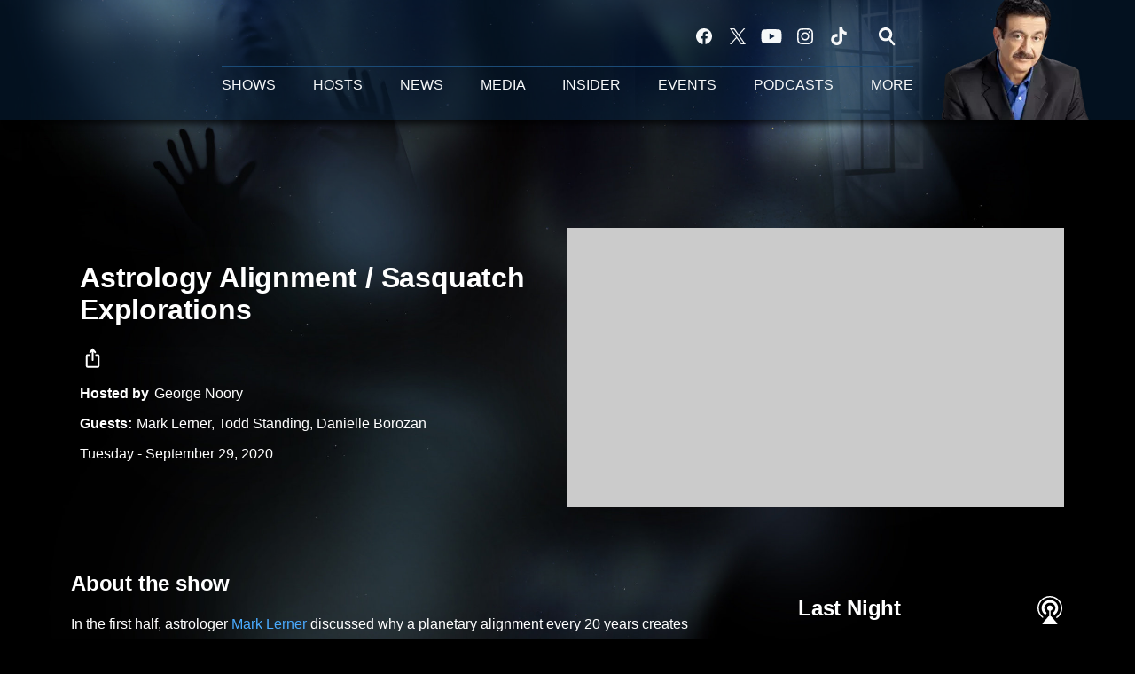

--- FILE ---
content_type: text/html; charset=utf-8
request_url: https://www.coasttocoastam.com/show/2020-09-29-show/
body_size: 162698
content:
<!DOCTYPE html>
        <html lang="en" dir="ltr">
            <head>
                <meta charset="UTF-8">
                <meta name="viewport" content="width=device-width, initial-scale=1.0">
                
                <style>:root{--color-white:#fff;--color-black:#000;--color-red:red;--color-brand-red:#c6002b;--color-brand-grey:#939697;--palette-red-600:#c6002b;--palette-red-500:#cd212e;--palette-red-400:#e22c3a;--palette-red-300:#f4747c;--palette-red-200:#f79096;--palette-red-100:#f4adb1;--palette-orange-600:#fb6825;--palette-orange-500:#fc833e;--palette-orange-400:#fc9e65;--palette-orange-300:#fdb990;--palette-orange-200:#fdd5bb;--palette-orange-100:#fef1e8;--palette-yellow-600:#fcba38;--palette-yellow-500:#fdc64c;--palette-yellow-400:#fdd36f;--palette-yellow-300:#fddf96;--palette-yellow-200:#feecbf;--palette-yellow-100:#fff8e9;--palette-green-600:#46815a;--palette-green-500:#62aa7b;--palette-green-400:#78d297;--palette-green-300:#8bdea7;--palette-green-200:#9ce2b4;--palette-green-100:#ace7c0;--palette-blue-600:#0055b7;--palette-blue-500:#509da7;--palette-blue-400:#60bac6;--palette-blue-300:#68c8d5;--palette-blue-200:#84dae5;--palette-blue-100:#a3e2eb;--palette-purple-600:#793cb7;--palette-purple-500:#8d5bcd;--palette-purple-400:#a071dc;--palette-purple-300:#a586e5;--palette-purple-200:#b895f2;--palette-purple-100:#c7a3f5;--palette-grey-600:#27292d;--palette-grey-600-rgb:39,41,45;--palette-grey-500:#3f4447;--palette-grey-500-rgb:63,68,71;--palette-grey-400:#717277;--palette-grey-400-rgb:113,114,119;--palette-grey-300:#a9afb2;--palette-grey-300-rgb:169,175,178;--palette-grey-250:#dadfe3;--palette-grey-250-rgb:218,223,227;--palette-grey-200:#e6eaed;--palette-grey-200-rgb:230,234,237;--palette-grey-150:#edf1f3;--palette-grey-150-rgb:237,241,243;--palette-grey-100:#f6f8f9;--palette-grey-100-rgb:246,248,249;--accent-color:var(--palette-grey-600);--station-accent-background:var(--palette-grey-600);--station-accent-background-overlay:var(--accent-color);--station-accent-foreground:var(--color-white);--station-font-family:"Segoe UI",Helvetica,Arial,sans-serif,"Apple Color Emoji","Segoe UI Emoji","Segoe UI Symbol";--body-bgcolor:var(--palette-grey-100);--body-font-family:var(--station-font-family);--body-font-size:1.6rem;--body-font-size-2:1.4rem;--body-text-color:var(--palette-grey-600);--secondary-text-color:var(--palette-grey-500);--caption-text-color:var(--palette-grey-400);--default-link-color:var(--palette-grey-600);--default-link-hover-color:var(--palette-grey-500);--station-link-color:var(--accent-color);--station-link-hover-color:var(--default-link-hover-color);--content-min-width:90rem;--content-max-width:128rem;--grid-vertical-spacing:3.2rem;--base-grid-gap:1.6rem;--region-row-gap:var(--grid-vertical-spacing);--grid-gutter-width:1.6rem;--front-matter-grid-column:2;--two-column-grid-template-columns:var(--grid-gutter-width) minmax(28.8rem,1fr) var(--grid-gutter-width);--full-width-grid-template-columns:1fr;--full-width-grid-block-template-columns:var(--grid-gutter-width) minmax(28.8rem,1fr) var(--grid-gutter-width);--site-theme-overlay-opacity:0.25;--site-theme-foreground-color:var(--palette-grey-500);--site-theme-foreground-hover-color:var(--palette-grey-400);--site-theme-background-color:var(--color-white);--text-highlight-background:var(--color-black);--text-highlight-foreground:var(--color-white);--alert-background-color:var(--palette-blue-600);--alert-foreground-color:var(--color-white);--browser-checker-bg-color:var(--palette-grey-400);--browser-checker-text-color:var(--color-black);--eyebrow-text-color:var(--palette-grey-600);--byline-text-color:var(--palette-grey-600);--button-background:var(--palette-grey-600);--button-foreground:var(--color-white);--button-border:none;--button-padding:1.5rem 2.4rem;--button-radius:99.9rem;--button-font-size:1.5rem;--button-font-weight:600;--button-line-height:2rem;--button-shadow:0 0.1rem 0.3rem rgba(0,0,0,.15);--button-hover-background:var(--palette-grey-500);--button-hover-foreground:var(--color-white);--button-hover-shadow:0 0.3rem 0.5rem rgba(0,0,0,.15);--button-hover-border:var(--button-border);--button-active-background:var(--button-background);--button-active-foreground:var(--button-foreground);--button-active-shadow:var(--button-shadow);--button-active-border:var(--button-border);--button-disabled-background:var(--palette-grey-250);--button-disabled-foreground:var(--palette-grey-300);--button-disabled-shadow:none;--button-disabled-border:var(--button-border);--button-secondary-background:transparent;--button-secondary-foreground:var(--palette-grey-600);--button-secondary-border:0.1rem solid var(--palette-grey-600);--button-secondary-hover-background:var(--palette-grey-150);--button-secondary-hover-foreground:var(--button-secondary-foreground);--button-secondary-hover-border:var(--button-secondary-border);--button-secondary-active-background:var(--palette-grey-600);--button-secondary-active-foreground:var(--color-white);--button-secondary-active-border:var(--button-secondary-border);--button-customized-foreground:var(--body-text-color);--button-customized-background:transparent;--button-customized-hover-foreground:var(--body-text-color);--button-customized-hover-background:transparent;--block-theme-foreground-color:var(--body-text-color);--block-theme-background-color:var(--palette-grey-200);--block-theme-background-overlay:transparent;--heading-vertical-margin:2.4rem;--card-heading-color:var(--palette-grey-600);--card-bg-color:var(--color-white);--card-text-primary-color:var(--palette-grey-600);--card-text-secondary-color:var(--palette-grey-500);--tabs-text-default-color:var(--palette-grey-500);--tabs-text-active-color:var(--palette-grey-600);--fader-bg-color:var(--palette-grey-200);--fader-width:3.2rem;--fader-gradient:linear-gradient(to right,rgba(var(--palette-grey-200-rgb),0) 0%,var(--palette-grey-200) 90%);--viewmore-text-color:var(--palette-grey-600);--heading-text-color:var(--body-text-color);--container-max-width:128rem;--container-horizontal-margin:1.6rem;--container-block-vertical-margin:1.6rem;--container-width:calc(100vw - var(--container-horizontal-margin)*2);--container-block-width:var(--container-width);--navigation-zindex:999;--playerbar-zindex:9;--legalnotice-zindex:10;--modal-zindex:1000;--heading-font-weight:900;--heading-margin-default:0;--heading-1-font-size:3.2rem;--heading-1-line-height:3.6rem;--heading-2-font-size:2.4rem;--heading-2-line-height:2.8rem;--heading-3-font-size:2.4rem;--heading-3-line-height:2.8rem;--heading-4-font-size:1.8rem;--heading-4-line-height:2.2rem;--heading-5-font-size:1.6rem;--heading-5-line-height:2rem;--heading-6-font-size:1.4rem;--heading-6-line-height:1.6rem;--elevation-1:0 0.1rem 0.3rem rgba(0,0,0,.15);--elevation-4:0 0.3rem 0.5rem rgba(0,0,0,.15);--elevation-6:0 0.5rem 0.8rem rgba(0,0,0,.15);--elevation-8:0 0.8rem 2.4rem rgba(0,0,0,.15);--elevation-up:0 -0.1rem 0.3rem -0.3rem #000;--elevation-down:0 0.1rem 0.3rem -0.3rem #000;--weather-icon-color:var(--color-white);--arrow-icon-color:var(--color-white);--icon-default-width:2.4rem;--icon-default-height:2.4rem;--icon-primary-color:var(--palette-grey-500);--icon-secondary-color:var(--color-white);--icon-primary-hover-color:var(--palette-grey-400);--icon-secondary-hover-color:var(--color-white);--search-input-foreground:var(--palette-grey-600);--search-input-background:transparent;--search-container-background:var(--color-white);--search-input-placeholder:var(--palette-grey-400);--template-grid-height:100%}@media screen and (min-width:768px){:root{--max-gutter:calc((100% - var(--container-max-width))/2);--grid-gutter-width:minmax(2rem,var(--max-gutter));--base-grid-gap:3.2rem;--two-column-grid-template-columns:var(--grid-gutter-width) minmax(32rem,60rem) minmax(32rem,38rem) var(--grid-gutter-width)}}@media screen and (min-width:1060px){:root{--grid-gutter-width:minmax(8rem,var(--max-gutter));--two-column-grid-template-columns:var(--grid-gutter-width) minmax(52rem,90rem) 38rem var(--grid-gutter-width);--full-width-grid-block-template-columns:var(--grid-gutter-width) minmax(90rem,1fr) var(--grid-gutter-width);--container-horizontal-margin:8rem;--container-block-vertical-margin:3.2rem;--heading-1-font-size:4rem;--heading-1-line-height:4.8rem;--heading-2-font-size:3.2rem;--heading-2-line-height:3.6rem}}body.theme-night{--site-theme-foreground-color:var(--palette-grey-100);--site-theme-foreground-hover-color:var(--palette-grey-300);--site-theme-background-color:var(--color-black);--alert-background-color:var(--color-white);--alert-foreground-color:var(--color-black);--search-input-foreground:var(--site-theme-foreground-color);--search-container-background:var(--site-theme-background-color);--search-input-placeholder:var(--site-theme-foreground-hover-color);--station-accent-background:var(--color-white);--station-accent-background-overlay:var(--accent-color);--station-accent-foreground:var(--color-black);--block-theme-background-color:var(--palette-grey-600);--block-theme-background-overlay:var(--accent-color);--block-theme-foreground-color:var(--color-white)}body.theme-night .themed-block{--tabs-text-default-color:var(--palette-grey-100);--tabs-text-active-color:var(--palette-grey-200);--card-text-primary-color:var(--block-theme-foreground-color);--card-text-secondary-color:var(--block-theme-foreground-color);--viewmore-text-color:var(--block-theme-foreground-color);--icon-primary-color:var(--block-theme-foreground-color);--heading-text-color:var(--block-theme-foreground-color);--default-link-color:var(--block-theme-foreground-color);--body-text-color:var(--block-theme-foreground-color);--fader-gradient:none;--eyebrow-text-color:var(--block-theme-foreground-color);--button-background:var(--color-white);--button-foreground:var(--palette-grey-600);--button-border:none;--button-hover-background:var(--palette-grey-100);--button-hover-foreground:var(--palette-grey-600);--button-active-background:var(--button-hover-background);--button-active-foreground:var(--button-hover-foreground);--button-disabled-background:var(--palette-grey-400);--button-disabled-foreground:var(--palette-grey-300);--button-secondary-background:transparent;--button-secondary-foreground:var(--color-white);--button-secondary-border:0.1rem solid var(--palette-grey-100);--button-secondary-hover-background:var(--palette-grey-100);--button-secondary-hover-foreground:var(--palette-grey-600);--button-secondary-hover-border:var(--button-secondary-border);--button-secondary-active-background:var(--color-white);--button-secondary-active-foreground:var(--palette-grey-600);--button-secondary-active-border:var(--button-secondary-border)}body.template-coast{--accent-color:var(--palette-grey-100);--body-bgcolor:var(--color-black);--body-text-color:var(--color-white);--card-heading-color:var(--color-white);--card-bg-color:transparent;--card-text-primary-color:var(--color-white);--card-text-secondary-color:var(--palette-grey-100);--heading-text-color:var(--body-text-color);--tabs-text-default-color:var(--color-white);--tabs-text-active-color:var(--palette-grey-100);--button-customized-foreground:var(--default-link-color);--button-customized-hover-foreground:var(--default-link-hover-color)}.card-title{font-size:var(--heading-4-font-size);font-weight:var(--heading-font-weight);line-height:var(--heading-4-line-height)}.alerts:not(:empty),.themed-block{background-color:var(--block-theme-background-color);max-width:none;position:relative}.theme-night .alerts:not(:empty)>*,.theme-night .themed-block>*{position:relative;z-index:1}.theme-night .alerts:not(:empty):before,.theme-night .themed-block:before{background-color:var(--block-theme-background-overlay);content:"";display:inline-flex;height:100%;left:0;opacity:var(--site-theme-overlay-opacity);position:absolute;top:0;width:100%;z-index:0}.subheading{color:var(--secondary-text-color)}.caption{color:var(--caption-text-color)}.scroll-blocker{background-color:rgba(0,0,0,.7);height:100vh;left:0;opacity:0;position:fixed;top:0;transition:visibility 0s ease-in-out,opacity .3s;visibility:hidden;width:100%;z-index:10}.no-content{display:none}.hidden{display:none!important}.search-button{background-color:transparent;border:none;cursor:pointer;line-height:0;margin:0;padding:0}.search-button svg .primary-path{fill:var(--icon-primary-color)}.search-button:active svg .primary-path,.search-button:hover svg .primary-path{fill:var(--icon-primary-hover-color)}.text-default{color:var(--palette-grey-500)}.text-headline{color:var(--palette-grey-600)}.text-caption{color:var(--palette-grey-400)}.text-on-dark{color:#fff}.text-on-light{color:var(--palette-grey-500)}.text-inactive{color:var(--palette-grey-300)}.text-link{color:var(--palette-red-400)}.bg-default{background-color:var(--palette-grey-100)}.bg-light{background-color:#fff}.bg-dark{background-color:var(--palette-grey-600)}.bg-inactive{background-color:var(--palette-grey-300)}.bg-selected{background-color:var(--palette-red-400)}.border-default{border-color:var(--palette-grey-300)}.border-neutral-light{border-color:var(--palette-grey-200)}.border-neutral-dark{border-color:var(--palette-grey-400)}.border-dark{border-color:var(--palette-grey-500)}.card{box-shadow:var(--elevation-1)}.card:hover{box-shadow:var(--elevation-4)}.menu{box-shadow:var(--elevation-6)}.dialog{box-shadow:var(--elevation-8)}.elevation-01,.navigation-bar{box-shadow:var(--elevation-1)}.elevation-01,.elevation-04{border-radius:.6rem}.elevation-04{box-shadow:var(--elevation-4)}.elevation-06{border-radius:.6rem;box-shadow:var(--elevation-6)}.elevation-08{border-radius:.6rem;box-shadow:var(--elevation-8)}.elevation-up{border-radius:.6rem;box-shadow:var(--elevation-up)}.img-responsive{height:auto;max-width:100%}.warning-text{background:var(--palette-yellow-300);border-radius:.6rem;box-shadow:0 .4rem .4rem rgba(0,0,0,.1);color:var(--palette-grey-600);display:flex;font-size:1.6rem;font-weight:400;gap:.8rem;padding:1.6rem;width:100%}.warning-text:before{content:url("data:image/svg+xml;utf8,<svg xmlns='http://www.w3.org/2000/svg' fill='brown'><path d='M11.777.465a.882.882 0 00-1.554 0L.122 18.605C-.224 19.225.208 20 .899 20H21.1c.691 0 1.123-.775.777-1.395L11.777.465zM11 12.5c-.55 0-1-.45-1-1v-4c0-.55.45-1 1-1s1 .45 1 1v4c0 .55-.45 1-1 1zm0 4a1 1 0 110-2 1 1 0 010 2z' /></svg>");display:block;height:2rem;width:2.2rem}.fader{position:relative}.fader:after{background:var(--fader-gradient);content:"";display:inline-block;height:100%;position:absolute;right:-.1rem;top:-.1rem;width:var(--fader-width)}.fader .fade{display:none}.alerts:not(:empty){margin-bottom:-.1rem;padding:2.4rem 0}hr.divider{background-color:var(--palette-grey-300);border:none;height:.1rem;margin:0}hr.dark{background:var(--palette-grey-400)}html{font-size:10px;margin:0;max-width:100vw;padding:0;width:100%}html *{box-sizing:border-box}@-moz-document url-prefix(){body{font-weight:lighter}}body{background-color:var(--body-bgcolor);color:var(--body-text-color);font-family:var(--body-font-family);font-size:var(--body-font-size);margin:0;overflow:hidden;overflow-anchor:none;padding:0;position:relative;width:100%}body.no-scroll{height:100vh;overflow:hidden}body.no-scroll .scroll-blocker{opacity:1;visibility:visible}a{color:var(--default-link-color)}a.next-page{height:.1rem;visibility:hidden}h1,h2,h3,h4,h5,h6{color:var(--heading-text-color);font-weight:var(--heading-font-weight);margin:var(--heading-margin-default)}h1,h2,h3,h4{letter-spacing:-.02rem}h1{font-size:var(--heading-1-font-size);line-height:var(--heading-1-line-height)}h2{font-size:var(--heading-2-font-size);line-height:var(--heading-2-line-height)}h3{font-size:var(--heading-3-font-size);line-height:var(--heading-3-line-height)}h4{font-size:var(--heading-4-font-size);line-height:var(--heading-4-line-height)}h5{font-size:var(--heading-5-font-size);line-height:var(--heading-5-line-height)}h6{font-size:var(--heading-6-font-size);line-height:var(--heading-6-line-height)}figure{margin:0 auto}[type=email],[type=number],[type=password],input[type=text]{background:#fff;border:.1rem solid #717277;border-radius:.6rem}.tabbed-item:focus{background-color:#ff0!important;outline:.2rem dashed red!important}button{font-family:var(--body-font-family)}svg .primary-path{fill:var(--icon-primary-color)}svg .secondary-path{fill:var(--icon-secondary-color)}::selection{background-color:var(--text-highlight-background);color:var(--text-highlight-foreground)}@media print{@page{size:A4 portrait;margin:1cm}::-webkit-scrollbar{display:none}body{background:#fff!important;color:#000;font:13pt Georgia,Times New Roman,Times,serif;line-height:1.3;margin:0}#app{display:block;height:100%;width:auto}h1{font-size:24pt}h2,h3,h4{font-size:14pt;margin-top:2.5rem}h1,h2,h3,h4,h5,h6{page-break-after:avoid}a,blockquote,h1,h2,h3,h4,h5,h6,img,p{page-break-inside:avoid}img{page-break-after:avoid}pre,table{page-break-inside:avoid}a,a:link,a:visited{background:transparent;color:#520;font-weight:700;text-align:left;text-decoration:underline}a[href^="#"]{font-weight:400;text-decoration:none}a:after>img,article a[href^="#"]:after{content:""}address,blockquote,dd,dt,li,p{font-size:100%}ol,ul{list-style:square;margin-bottom:20pt;margin-left:18pt}li{line-height:1.6em}.component-site-header{display:block;position:relative}.component-site-header .main-header-items{display:block;width:100%}iframe{height:0!important;line-height:0pt!important;overflow:hidden!important;white-space:nowrap;width:0!important}.component-ad-unit,.component-pushdown,.component-recommendation,.component-social-network-icons,.footer-national-links,.lower-footer-national-links,.nav-toggler,.search-user-container,.share-icons,iframe,nav{display:none}}.component-app{background-color:pink;display:flex;flex-direction:column}.template-grid{display:grid;grid-template-areas:"router-outlet" "player-bar";grid-template-columns:1fr;grid-template-rows:1fr auto;height:100vh;height:var(--template-grid-height);overflow:hidden}.template-grid>.component-routes{grid-area:router-outlet;overflow:auto}.template-grid>.ihr-player-bar{grid-area:player-bar}
/*# sourceMappingURL=local-critical-style.5a54a2ee878d2c1e77ca.css.map*/</style>
                <link rel="preconnect" href="https://static.inferno.iheart.com" data-reactroot=""/><link rel="preconnect" href="https://i.iheart.com" data-reactroot=""/><link rel="preconnect" href="https://webapi.radioedit.iheart.com" data-reactroot=""/><link rel="preconnect" href="https://us.api.iheart.com" data-reactroot=""/><link rel="preconnect" href="https://https://cdn.cookielaw.org" data-reactroot=""/><link rel="preconnect" href="https://pws.radioedit.iheart.com" data-reactroot=""/><link rel="dns-prefetch" href="https://static.inferno.iheart.com" data-reactroot=""/><link rel="preload" href="https://cdn.cookielaw.org/consent/4f76ca8a-4263-4392-8880-c448aa78ab63/otSDKStub.js" as="script" data-reactroot=""/><link rel="preload" href="https://cdn.cookielaw.org/opt-out/otCCPAiab.js" as="script" data-reactroot=""/><link rel="preload" href="https://cdn.cookielaw.org/consent/4f76ca8a-4263-4392-8880-c448aa78ab63/OtAutoBlock.js" as="script" data-reactroot=""/>
                
                <link data-chunk="bundle" rel="stylesheet" href="https://static.inferno.iheart.com/inferno/styles/bundle.59591de6039be7feaf3d.css">
<link data-chunk="coast" rel="stylesheet" href="https://static.inferno.iheart.com/inferno/styles/coast.1abb0a70ee68fefc1314.css">
<link data-chunk="page-blocks-item-reference-CoastItemReference-component" rel="stylesheet" href="https://static.inferno.iheart.com/inferno/styles/page-blocks-item-reference-CoastItemReference-component.bacfba9e64579d263852.css">
<link data-chunk="CoastContentShow-component" rel="stylesheet" href="https://static.inferno.iheart.com/inferno/styles/CoastContentShow-component.fc82f489bd3d23dce58e.css">
<link data-chunk="coast-show-audiobox-CoastShowAudioBox-component" rel="stylesheet" href="https://static.inferno.iheart.com/inferno/styles/coast-show-audiobox-CoastShowAudioBox-component.e2da0d3c65e8c724cab0.css">
<link data-chunk="HtmlEmbed-component" rel="stylesheet" href="https://static.inferno.iheart.com/inferno/styles/HtmlEmbed-component.b4b15f07245686764032.css">
<link data-chunk="CoastPreviousNextLoader-component" rel="stylesheet" href="https://static.inferno.iheart.com/inferno/styles/CoastPreviousNextLoader-component.085acfdfb7545794f4d9.css">
<link data-chunk="CoastFeedLastNightShowItem-component" rel="stylesheet" href="https://static.inferno.iheart.com/inferno/styles/CoastFeedLastNightShowItem-component.1867851c7f267808bdb8.css">
<link data-chunk="Heading-component" rel="stylesheet" href="https://static.inferno.iheart.com/inferno/styles/Heading-component.d79a5c95e6ef67a97bca.css">
<link data-chunk="FauxButton-component" rel="stylesheet" href="https://static.inferno.iheart.com/inferno/styles/FauxButton-component.1f25bb623660eb4f88c1.css">
<link data-chunk="CoastFeedUpcomingShowsPreview-component" rel="stylesheet" href="https://static.inferno.iheart.com/inferno/styles/CoastFeedUpcomingShowsPreview-component.1867851c7f267808bdb8.css">
                <style data-reactroot="">:root {
        --station-font-family: "Roboto","Segoe UI",Helvetica,Arial,sans-serif,"Apple Color Emoji","Segoe UI Emoji","Segoe UI Symbol";
        --gradient-start: hsl(0,0%,110%);
        --gradient-stop: hsl(0,0%,110%);
        
                --accent-color: #ffffff;
            
        
             --darkFooterColor: hsl(0,0%,110%);
             
        --premiere-footer-dark-color:var(--darkFooterColor);
    }</style>
                
                <title data-rh="true">Astrology Alignment / Sasquatch Explorations | Coast to Coast AM</title>
                <link data-rh="true" rel="shortcut icon" type="" title="" href="https://i.iheart.com/v3/re/assets.coast2coast/5d4dc9096ea20854764b2ce8?ops=gravity(%22center%22),contain(32,32),quality(65)"/><link data-rh="true" rel="apple-touch-icon" type="" title="" href="https://i.iheart.com/v3/re/assets.coast2coast/5d4dc9096ea20854764b2ce8?ops=new(),flood(%22white%22),swap(),merge(%22over%22),gravity(%22center%22),contain(167,167),quality(80),format(%22png%22)"/><link data-rh="true" rel="image_src" type="" title="" href="https://i.iheart.com/v3/re/new_assets/5f6d8a5cdd8ff9509947108f?ops=gravity(%22north%22),fit(1200,675),quality(65)"/><link data-rh="true" rel="canonical" type="" title="" href="https://www.coasttocoastam.com/show/2020-09-29-show/"/><link data-rh="true" rel="amphtml" type="" title="" href="https://www.coasttocoastam.com/alternate/amp/show/2020-09-29-show/"/>
                <meta data-rh="true" property="og:locale" content="en_us"/><meta data-rh="true" name="msapplication-TileColor" content="#fff"/><meta data-rh="true" name="msvalidate.01" content="E98E323249F89ACF6294F958692E230B"/><meta data-rh="true" name="format-detection" content="telephone=no"/><meta data-rh="true" name="theme-color" content="#ffffff"/><meta data-rh="true" property="og:title" content="Astrology Alignment / Sasquatch Explorations | Coast to Coast AM"/><meta data-rh="true" property="twitter:title" content="Astrology Alignment / Sasquatch Explorations | Coast to Coast AM"/><meta data-rh="true" itemprop="name" content="Astrology Alignment / Sasquatch Explorations | Coast to Coast AM"/><meta data-rh="true" name="description" content="Astrologer Mark Lerner discussed cycles of planetary alignment in relation to the election turmoil. Followed by Todd Standing and Danielle Diva Borozan on their Sasquatch explorations."/><meta data-rh="true" property="og:description" content="Astrologer Mark Lerner discussed cycles of planetary alignment in relation to the election turmoil. Followed by Todd Standing and Danielle Diva Borozan on their Sasquatch explorations."/><meta data-rh="true" property="twitter:description" content="Astrologer Mark Lerner discussed cycles of planetary alignment in relation to the election turmoil. Followed by Todd Standing and Danielle Diva Borozan on their Sasquatch explorations."/><meta data-rh="true" itemprop="description" content="Astrologer Mark Lerner discussed cycles of planetary alignment in relation to the election turmoil. Followed by Todd Standing and Danielle Diva Borozan on their Sasquatch explorations."/><meta data-rh="true" name="keywords" content="astrology, Bigfoot"/><meta data-rh="true" property="og:url" content="https://www.coasttocoastam.com/show/2020-09-29-show/"/><meta data-rh="true" property="twitter:url" content="https://www.coasttocoastam.com/show/2020-09-29-show/"/><meta data-rh="true" itemprop="url" content="https://www.coasttocoastam.com/show/2020-09-29-show/"/><meta data-rh="true" name="thumbnail" content="https://i.iheart.com/v3/re/new_assets/5f6d8a5cdd8ff9509947108f?ops=gravity(%22north%22),fit(1200,675),quality(65)"/><meta data-rh="true" property="og:image" content="https://i.iheart.com/v3/re/new_assets/5f6d8a5cdd8ff9509947108f?ops=gravity(%22north%22),fit(1200,675),quality(65)"/><meta data-rh="true" property="og:image:width" content="1200"/><meta data-rh="true" property="og:image:height" content="675"/><meta data-rh="true" property="twitter:image" content="https://i.iheart.com/v3/re/new_assets/5f6d8a5cdd8ff9509947108f?ops=gravity(%22north%22),fit(1200,675),quality(65)"/><meta data-rh="true" itemprop="image" content="https://i.iheart.com/v3/re/new_assets/5f6d8a5cdd8ff9509947108f?ops=gravity(%22north%22),fit(1200,675),quality(65)"/><meta data-rh="true" name="msapplication-TileImage" content="https://i.iheart.com/v3/re/new_assets/5f6d8a5cdd8ff9509947108f?ops=gravity(%22north%22),fit(1200,675),quality(65)"/><meta data-rh="true" property="twitter:card" content="summary_large_image"/><meta data-rh="true" property="twitter:site" content="@coasttocoastam"/><meta data-rh="true" property="twitter:creator" content="@coasttocoastam"/><meta data-rh="true" property="twitter:domain" content="www.coasttocoastam.com"/><meta data-rh="true" property="og:site_name" content="Coast to Coast AM"/><meta data-rh="true" name="application-name" content="Coast to Coast AM"/><meta data-rh="true" property="fb:app_id" content="140586622674265"/><meta data-rh="true" property="fb:pages" content="105212777348"/><meta data-rh="true" name="google-site-verification" content="p2FWrUKxtwBmQgHV4CjD80oKdZZBjmMNByoWvZMsYso"/><meta data-rh="true" property="og:type" content="article"/>
                
            </head>
            <body class="theme-night template-coast">
                <div id="app"><div class="component-template" data-reactroot=""><header class="component-site-header"><div class="component-container main-header-items block"><button aria-label="Open Site Navigation" class="nav-toggler" tabindex="0"><svg tabindex="-1" focusable="false" class="svg-icon icon-hamburger" width="32px" height="32px" viewBox="0 0 32 32" fill="none" xmlns="http://www.w3.org/2000/svg"><circle cx="16" cy="16" r="15" fill="none" stroke="none" stroke-width="2"></circle><path fill-rule="evenodd" clip-rule="evenodd" tabindex="-1" class="primary-path" fill="none" d="M7 22h18v-2H7v2zm0-5h18v-2H7v2zm0-7v2h18v-2H7z"></path></svg></button><nav class="" tabindex="-1" aria-label="Primary Site Navigation" id="component-site-nav"><section class="nav-inner-wrapper"><header class="navbar-header"><figure class="component-station-logo mobile-logo"><a aria-label="Station Link" tabindex="0" href="/"><img src="https://i.iheart.com/v3/re/new_assets/62802bb4-228b-4b4a-b0ab-fe5b9df6e880?ops=gravity(%22center%22),contain(200,52)&amp;quality=80" data-src="https://i.iheart.com/v3/re/new_assets/62802bb4-228b-4b4a-b0ab-fe5b9df6e880?ops=gravity(%22center%22),contain(200,52)&amp;quality=80" data-srcset="https://i.iheart.com/v3/re/new_assets/62802bb4-228b-4b4a-b0ab-fe5b9df6e880?ops=gravity(%22center%22),contain(200,52)&amp;quality=80 1x,https://i.iheart.com/v3/re/new_assets/62802bb4-228b-4b4a-b0ab-fe5b9df6e880?ops=gravity(%22center%22),contain(400,104)&amp;quality=80 2x" sizes="" alt="Coast to Coast AM - Coast Insider" class="lazyload" srcSet="https://i.iheart.com/v3/re/new_assets/62802bb4-228b-4b4a-b0ab-fe5b9df6e880?ops=gravity(%22center%22),contain(200,52)&amp;quality=80 1x,https://i.iheart.com/v3/re/new_assets/62802bb4-228b-4b4a-b0ab-fe5b9df6e880?ops=gravity(%22center%22),contain(400,104)&amp;quality=80 2x" width="200" height="52"/></a></figure><button class="CloseButton-module_close_4S+oa undefined" aria-label="Close Site Navigation" tabindex="0"><svg class="svg-icon icon-close" focusable="false" tabindex="-1" aria-hidden="true" width="24" height="24" viewBox="0 0 24 24" fill="none" xmlns="http://www.w3.org/2000/svg"><path aria-hidden="true" focusable="false" tabindex="-1" class="primary-path" d="M18.3 5.70997C17.91 5.31997 17.28 5.31997 16.89 5.70997L12 10.59L7.10997 5.69997C6.71997 5.30997 6.08997 5.30997 5.69997 5.69997C5.30997 6.08997 5.30997 6.71997 5.69997 7.10997L10.59 12L5.69997 16.89C5.30997 17.28 5.30997 17.91 5.69997 18.3C6.08997 18.69 6.71997 18.69 7.10997 18.3L12 13.41L16.89 18.3C17.28 18.69 17.91 18.69 18.3 18.3C18.69 17.91 18.69 17.28 18.3 16.89L13.41 12L18.3 7.10997C18.68 6.72997 18.68 6.08997 18.3 5.70997Z" fill="#3F4447"></path></svg></button></header><hr class="divider"/><hr class="divider"/><ul class="menu-container main-nav"><li class="menu-top-label menu-toggler"><button aria-label="Toggle Menu for SHOWS" class="button-text child-menu-toggler" tabindex="0"><span class="menu-label">SHOWS</span><svg tabindex="-1" focusable="false" class="svg-icon icon-expand" width="24" height="24" viewBox="0 0 24 24" fill="none" xmlns="http://www.w3.org/2000/svg"><path class="primary-path" tabindex="-1" d="M15.88 9.29006L12 13.1701L8.11998 9.29006C7.72998 8.90006 7.09998 8.90006 6.70998 9.29006C6.31998 9.68006 6.31998 10.3101 6.70998 10.7001L11.3 15.2901C11.69 15.6801 12.32 15.6801 12.71 15.2901L17.3 10.7001C17.69 10.3101 17.69 9.68006 17.3 9.29006C16.91 8.91006 16.27 8.90006 15.88 9.29006Z"></path></svg></button><ul class="submenu-container"><li><a aria-label="Shows" tabindex="0" href="/shows/">Shows</a></li><li><a aria-label="Upcoming Shows" tabindex="0" href="/shows/upcoming/">Upcoming Shows</a></li><li><a aria-label="Art Bell Vault" tabindex="0" href="/art-bell/">Art Bell Vault</a></li><li><a aria-label="Classic Shows" tabindex="0" href="/shows/classic/">Classic Shows</a></li><li><a aria-label="Somewhere in Time" tabindex="0" href="/shows/somewhere-in-time-shows/">Somewhere in Time</a></li><li><a aria-label="Guests" tabindex="0" href="/guests/">Guests</a></li></ul></li><li class="menu-top-label menu-toggler"><button aria-label="Toggle Menu for HOSTS" class="button-text child-menu-toggler" tabindex="0"><span class="menu-label">HOSTS</span><svg tabindex="-1" focusable="false" class="svg-icon icon-expand" width="24" height="24" viewBox="0 0 24 24" fill="none" xmlns="http://www.w3.org/2000/svg"><path class="primary-path" tabindex="-1" d="M15.88 9.29006L12 13.1701L8.11998 9.29006C7.72998 8.90006 7.09998 8.90006 6.70998 9.29006C6.31998 9.68006 6.31998 10.3101 6.70998 10.7001L11.3 15.2901C11.69 15.6801 12.32 15.6801 12.71 15.2901L17.3 10.7001C17.69 10.3101 17.69 9.68006 17.3 9.29006C16.91 8.91006 16.27 8.90006 15.88 9.29006Z"></path></svg></button><ul class="submenu-container"><li><a aria-label="George Noory" tabindex="0" href="/host/george-noory/">George Noory</a></li><li><a href="https://www.gaia.com/series/beyond-belief" target="_blank" rel="noopener" aria-label="George Noory&#x27;s TV Show">George Noory&#x27;s TV Show</a></li><li><a aria-label="George Knapp" tabindex="0" href="/host/george-knapp/">George Knapp</a></li><li><a aria-label="Richard Syrett" tabindex="0" href="/host/richard-syrett/">Richard Syrett</a></li><li><a aria-label="Connie Willis" tabindex="0" href="/host/connie-willis/">Connie Willis</a></li><li><a aria-label="Lisa Garr" tabindex="0" href="/host/lisa-garr/">Lisa Garr</a></li><li><a aria-label="Rich Berra" tabindex="0" href="/host/rich-berra/">Rich Berra</a></li><li><a aria-label="Ryan Wrecker" tabindex="0" href="/host/ryan-wrecker/">Ryan Wrecker</a></li></ul></li><li class="menu-top-label menu-toggler"><button aria-label="Toggle Menu for NEWS" class="button-text child-menu-toggler" tabindex="0"><span class="menu-label">NEWS</span><svg tabindex="-1" focusable="false" class="svg-icon icon-expand" width="24" height="24" viewBox="0 0 24 24" fill="none" xmlns="http://www.w3.org/2000/svg"><path class="primary-path" tabindex="-1" d="M15.88 9.29006L12 13.1701L8.11998 9.29006C7.72998 8.90006 7.09998 8.90006 6.70998 9.29006C6.31998 9.68006 6.31998 10.3101 6.70998 10.7001L11.3 15.2901C11.69 15.6801 12.32 15.6801 12.71 15.2901L17.3 10.7001C17.69 10.3101 17.69 9.68006 17.3 9.29006C16.91 8.91006 16.27 8.90006 15.88 9.29006Z"></path></svg></button><ul class="submenu-container"><li><a aria-label="Articles" tabindex="0" href="/articles/">Articles</a></li><li><a aria-label="In the News" tabindex="0" href="/inthenews/">In the News</a></li></ul></li><li class="menu-top-label menu-toggler"><button aria-label="Toggle Menu for MEDIA" class="button-text child-menu-toggler" tabindex="0"><span class="menu-label">MEDIA</span><svg tabindex="-1" focusable="false" class="svg-icon icon-expand" width="24" height="24" viewBox="0 0 24 24" fill="none" xmlns="http://www.w3.org/2000/svg"><path class="primary-path" tabindex="-1" d="M15.88 9.29006L12 13.1701L8.11998 9.29006C7.72998 8.90006 7.09998 8.90006 6.70998 9.29006C6.31998 9.68006 6.31998 10.3101 6.70998 10.7001L11.3 15.2901C11.69 15.6801 12.32 15.6801 12.71 15.2901L17.3 10.7001C17.69 10.3101 17.69 9.68006 17.3 9.29006C16.91 8.91006 16.27 8.90006 15.88 9.29006Z"></path></svg></button><ul class="submenu-container"><li><a aria-label="Videos" tabindex="0" href="/videos/">Videos</a></li><li><a aria-label="Photos" tabindex="0" href="/photos/">Photos</a></li><li><a aria-label="Stations" tabindex="0" href="/stations/">Stations</a></li><li><a href="https://www.youtube.com/c/COASTTOCOASTAMOFFICIAL" target="_blank" rel="noopener" aria-label="Youtube">Youtube</a></li></ul></li><li class="menu-top-label"><a aria-label="Insider" tabindex="0" href="/pages/coastinsider/">Insider</a></li><li class="menu-top-label"><a aria-label="Events" tabindex="0" href="/calendar/">Events</a></li><li class="menu-top-label menu-toggler"><button aria-label="Toggle Menu for Podcasts" class="button-text child-menu-toggler" tabindex="0"><span class="menu-label">Podcasts</span><svg tabindex="-1" focusable="false" class="svg-icon icon-expand" width="24" height="24" viewBox="0 0 24 24" fill="none" xmlns="http://www.w3.org/2000/svg"><path class="primary-path" tabindex="-1" d="M15.88 9.29006L12 13.1701L8.11998 9.29006C7.72998 8.90006 7.09998 8.90006 6.70998 9.29006C6.31998 9.68006 6.31998 10.3101 6.70998 10.7001L11.3 15.2901C11.69 15.6801 12.32 15.6801 12.71 15.2901L17.3 10.7001C17.69 10.3101 17.69 9.68006 17.3 9.29006C16.91 8.91006 16.27 8.90006 15.88 9.29006Z"></path></svg></button><ul class="submenu-container"><li><a aria-label="Best of Coast to Coast AM" tabindex="0" href="/best-of/">Best of Coast to Coast AM</a></li><li><a aria-label="Paranormal Podcast Network" tabindex="0" href="/podcasts/">Paranormal Podcast Network</a></li></ul></li><li class="menu-top-label menu-toggler"><button aria-label="Toggle Menu for More" class="button-text child-menu-toggler" tabindex="0"><span class="menu-label">More</span><svg tabindex="-1" focusable="false" class="svg-icon icon-expand" width="24" height="24" viewBox="0 0 24 24" fill="none" xmlns="http://www.w3.org/2000/svg"><path class="primary-path" tabindex="-1" d="M15.88 9.29006L12 13.1701L8.11998 9.29006C7.72998 8.90006 7.09998 8.90006 6.70998 9.29006C6.31998 9.68006 6.31998 10.3101 6.70998 10.7001L11.3 15.2901C11.69 15.6801 12.32 15.6801 12.71 15.2901L17.3 10.7001C17.69 10.3101 17.69 9.68006 17.3 9.29006C16.91 8.91006 16.27 8.90006 15.88 9.29006Z"></path></svg></button><ul class="submenu-container"><li><a aria-label="Newsletter" tabindex="0" href="/pages/coastzone/">Newsletter</a></li><li><a href="https://paranormaldate.com/" target="_blank" rel="noopener" aria-label="Paranormal Date">Paranormal Date</a></li><li><a href="https://conspiracydate.com/" target="_blank" rel="noopener" aria-label="Conspiracy Date">Conspiracy Date</a></li><li><a aria-label="Mobile App" tabindex="0" href="/pages/mobile-app/">Mobile App</a></li><li><a aria-label="Contact" tabindex="0" href="/pages/contact/">Contact</a></li></ul></li></ul><ul class="component-social-icons"><li class="icon-container"><a href="//www.facebook.com/coasttocoastam" aria-label="Visit us on facebook" target="_blank" rel="noopener"><svg tabindex="-1" focusable="false" class="svg-icon icon-facebook" width="24" height="24" viewBox="0 0 24 24" xmlns="http://www.w3.org/2000/svg" fill="none"><path class="primary-path" tabindex="-1" d="M21 12C21 7.02891 16.9711 3 12 3C7.02891 3 3 7.02891 3 12C3 16.493 6.29062 20.216 10.5938 20.891V14.6016H8.30859V12H10.5938V10.0172C10.5938 7.76191 11.9367 6.51562 13.9934 6.51562C14.9777 6.51562 16.0078 6.69141 16.0078 6.69141V8.90625H14.8723C13.7543 8.90625 13.4062 9.60059 13.4062 10.3125V12H15.9023L15.5033 14.6016H13.4062V20.891C17.7094 20.216 21 16.493 21 12Z" fill="#27292D"></path><path class="secondary-path" tabindex="-1" d="M15.5033 14.6016L15.9023 12H13.4062V10.3125C13.4062 9.60059 13.7543 8.90625 14.8723 8.90625H16.0078V6.69141C16.0078 6.69141 14.9777 6.51562 13.9934 6.51562C11.9367 6.51562 10.5938 7.76191 10.5938 10.0172V12H8.30859V14.6016H10.5938V20.891C11.0525 20.9631 11.5219 21 12 21C12.4781 21 12.9475 20.9631 13.4062 20.891V14.6016H15.5033Z" fill="white"></path></svg></a></li><li class="icon-container"><a href="//www.x.com/coasttocoastam" aria-label="Visit us on X" target="_blank" rel="noopener"><svg tabindex="-1" focusable="false" class="svg-icon icon-twitter" xmlns="http://www.w3.org/2000/svg" width="24" height="24" viewBox="0 0 24 24" fill="none"><path class="primary-path" d="M13.7124 10.6218L20.4133 3H18.8254L13.0071 9.61788L8.35992 3H3L10.0274 13.0074L3 21H4.58799L10.7324 14.0113L15.6401 21H21L13.7124 10.6218ZM11.5375 13.0956L10.8255 12.0991L5.16017 4.16971H7.59922L12.1712 10.5689L12.8832 11.5655L18.8262 19.8835H16.3871L11.5375 13.0956Z" fill="#27292D"></path></svg></a></li><li class="icon-container"><a href="//www.youtube.com/COASTTOCOASTAMOFFICIAL" aria-label="Visit us on youtube" target="_blank" rel="noopener"><svg tabindex="-1" focusable="false" class="svg-icon icon-youtube" width="24" height="24" viewBox="0 0 24 24" fill="none" xmlns="http://www.w3.org/2000/svg"><path tabindex="-1" class="primary-path" fill-rule="evenodd" clip-rule="evenodd" d="M20.9991 4.48941C21.9843 4.75294 22.761 5.52471 23.0263 6.50353C23.5188 8.29176 23.4999 12.0188 23.4999 12.0188C23.4999 12.0188 23.4999 15.7271 23.0263 17.5153C22.761 18.4941 21.9843 19.2659 20.9991 19.5294C19.1993 20 12 20 12 20C12 20 4.81959 20 3.00081 19.5106C2.01564 19.2471 1.23888 18.4753 0.973639 17.4965C0.5 15.7271 0.5 12 0.5 12C0.5 12 0.5 8.29176 0.973639 6.50353C1.23888 5.52471 2.03459 4.73412 3.00081 4.47059C4.80064 4 12 4 12 4C12 4 19.1993 4 20.9991 4.48941ZM15.6944 12L9.70756 15.4259V8.57412L15.6944 12Z" fill="#27292D"></path></svg></a></li><li class="icon-container"><a href="//www.instagram.com/coast2coastam" aria-label="Visit us on instagram" target="_blank" rel="noopener"><svg tabindex="-1" focusable="false" class="svg-icon icon-instagram" width="24" height="24" viewBox="0 0 24 24" fill="none" xmlns="http://www.w3.org/2000/svg"><path class="primary-path" tabindex="-1" fill-rule="evenodd" clip-rule="evenodd" d="M12.0001 7.37836C11.086 7.37836 10.1924 7.64941 9.43242 8.15724C8.6724 8.66508 8.08003 9.38688 7.73023 10.2314C7.38043 11.0759 7.28891 12.0051 7.46723 12.9016C7.64556 13.7981 8.08573 14.6216 8.73208 15.268C9.37842 15.9143 10.2019 16.3545 11.0984 16.5328C11.9949 16.7112 12.9242 16.6196 13.7687 16.2698C14.6132 15.92 15.335 15.3277 15.8428 14.5676C16.3506 13.8076 16.6217 12.9141 16.6217 12C16.6217 10.7743 16.1348 9.59873 15.2681 8.732C14.4013 7.86528 13.2258 7.37836 12.0001 7.37836ZM12.0001 15C11.4067 15 10.8267 14.824 10.3334 14.4944C9.84003 14.1647 9.45553 13.6962 9.22847 13.148C9.00141 12.5998 8.94201 11.9966 9.05777 11.4147C9.17353 10.8328 9.45925 10.2982 9.87881 9.87867C10.2984 9.45912 10.8329 9.17341 11.4148 9.05765C11.9968 8.9419 12.6 9.00131 13.1482 9.22838C13.6963 9.45544 14.1649 9.83995 14.4945 10.3333C14.8241 10.8266 15.0001 11.4067 15.0001 12C15.0001 12.7956 14.684 13.5587 14.1214 14.1213C13.5588 14.6839 12.7957 15 12.0001 15Z" fill="#27292D"></path><path class="primary-path" tabindex="-1" d="M17.8842 7.19576C17.8842 7.79222 17.4007 8.27575 16.8042 8.27575C16.2078 8.27575 15.7243 7.79222 15.7243 7.19576C15.7243 6.5993 16.2078 6.11578 16.8042 6.11578C17.4007 6.11578 17.8842 6.5993 17.8842 7.19576Z" fill="#27292D"></path><path class="primary-path" tabindex="-1" fill-rule="evenodd" clip-rule="evenodd" d="M12 3C9.55581 3 9.24921 3.01036 8.28942 3.05416C7.33144 3.09789 6.67723 3.25001 6.10476 3.47251C5.50424 3.69849 4.96024 4.05275 4.51069 4.51058C4.05276 4.9601 3.6984 5.50411 3.47233 6.10466C3.25001 6.67716 3.09789 7.33137 3.05434 8.28935C3.01036 9.24915 3 9.55575 3 12C3 14.4443 3.01036 14.7509 3.05434 15.7107C3.09807 16.6687 3.25019 17.3229 3.47268 17.8953C3.69867 18.4959 4.05293 19.0399 4.51076 19.4894C4.96031 19.9472 5.50431 20.3015 6.10484 20.5275C6.67734 20.75 7.33154 20.9021 8.28949 20.9458C9.24944 20.9896 9.55592 21 12.0002 21C14.4444 21 14.751 20.9896 15.7108 20.9458C16.6688 20.9021 17.323 20.75 17.8955 20.5275C18.4933 20.2963 19.0363 19.9427 19.4896 19.4894C19.9428 19.0362 20.2964 18.4932 20.5276 17.8953C20.7501 17.3228 20.9023 16.6686 20.946 15.7107C20.9898 14.7507 21.0001 14.4443 21.0001 12C21.0001 9.55578 20.9898 9.24915 20.946 8.28935C20.9023 7.33137 20.7501 6.67716 20.5276 6.10469C20.3017 5.50417 19.9474 4.96016 19.4896 4.51062C19.04 4.0527 18.496 3.69836 17.8954 3.47233C17.3229 3.25001 16.6687 3.09789 15.7107 3.05434C14.7509 3.01036 14.4443 3 12 3ZM12 4.62165C14.4031 4.62165 14.6878 4.63084 15.6369 4.67414C16.5144 4.71418 16.9909 4.86077 17.308 4.98402C17.699 5.1283 18.0526 5.35835 18.3429 5.65727C18.6418 5.94757 18.8718 6.30118 19.0161 6.69209C19.1394 7.00923 19.286 7.48577 19.326 8.36326C19.3693 9.31231 19.3785 9.59694 19.3785 12.0001C19.3785 14.4033 19.3693 14.6879 19.326 15.637C19.286 16.5145 19.1393 16.991 19.0161 17.3082C18.8664 17.6963 18.6371 18.0488 18.3429 18.343C18.0487 18.6372 17.6962 18.8665 17.308 19.0162C16.9909 19.1395 16.5144 19.2861 15.6369 19.3261C14.688 19.3694 14.4034 19.3786 12 19.3786C9.59665 19.3786 9.31213 19.3694 8.36316 19.3261C7.48566 19.2861 7.00916 19.1395 6.69199 19.0162C6.30107 18.872 5.94747 18.6419 5.65716 18.343C5.35824 18.0527 5.12819 17.6991 4.98391 17.3082C4.86066 16.991 4.71404 16.5145 4.67403 15.637C4.63073 14.688 4.62155 14.4033 4.62155 12.0001C4.62155 9.59694 4.63073 9.31238 4.67403 8.36326C4.71408 7.48577 4.86066 7.00926 4.98391 6.69209C5.12821 6.30116 5.35828 5.94754 5.65723 5.65723C5.94754 5.35832 6.30115 5.12826 6.69206 4.98398C7.00919 4.86073 7.48574 4.71411 8.36323 4.6741C9.31228 4.6308 9.59683 4.62165 12 4.62165Z" fill="#27292D"></path></svg></a></li><li class="icon-container"><a href="//www.tiktok.com/@coasttocoastamofficial" aria-label="Visit us on tiktok" target="_blank" rel="noopener"><svg tabindex="-1" focusable="false" class="svg-icon icon-tiktok" width="24" height="24" viewBox="0 0 24 24" xmlns="http://www.w3.org/2000/svg"><path class="primary-path" tabindex="-1" d="M20.7501 6.91071C19.5331 6.84196 18.3823 6.33443 17.5108 5.48214C17.0478 5.03475 16.683 4.49596 16.4394 3.9C16.1913 3.30286 16.0697 2.66078 16.0822 2.01428H12.5822V15.0179C12.5822 17.2143 11.2751 18.5107 9.65367 18.5107C9.26383 18.5197 8.87615 18.4504 8.5136 18.3068C8.15104 18.1633 7.82097 17.9484 7.54296 17.675C7.2645 17.4005 7.04247 17.0741 6.88939 16.7143C6.73851 16.3534 6.66081 15.9661 6.66081 15.575C6.66081 15.1838 6.73851 14.7966 6.88939 14.4357C7.04247 14.0759 7.2645 13.7495 7.54296 13.475C7.82097 13.2016 8.15104 12.9867 8.5136 12.8432C8.87615 12.6996 9.26383 12.6303 9.65367 12.6393C9.97636 12.6414 10.2964 12.6981 10.6001 12.8071V9.23571C10.2892 9.169 9.97165 9.13784 9.65367 9.14285C8.38222 9.14285 7.13932 9.51988 6.08215 10.2263C5.02498 10.9326 4.20101 11.9366 3.71445 13.1113C3.22788 14.286 3.10058 15.5786 3.34862 16.8256C3.59667 18.0726 4.20893 19.2181 5.10799 20.1171C6.00704 21.0162 7.1525 21.6284 8.39952 21.8765C9.64654 22.1245 10.9391 21.9972 12.1138 21.5107C13.2884 21.0241 14.2925 20.2001 14.9988 19.1429C15.7052 18.0858 16.0822 16.8429 16.0822 15.5714V8.78571C17.4634 9.70742 19.0897 10.1927 20.7501 10.1786V6.91071Z" fill="#27292D"></path></svg></a></li></ul><footer class="navbar-footer"><div id="coast-google-translate-container"></div><div class="coast-header-search"><form class="search-form" name="search-form" role="search"><section class="search-container"><input type="search" name="keyword" id="search-input-field-navbar" aria-label="search text" placeholder="Search" value="" maxLength="250"/><button class="search-button search-submit" aria-label="Search" type="submit"><svg class="svg-icon icon-search" tabindex="-1" width="32px" height="32px" viewBox="0 0 32 32" focusable="false" fill="none" xmlns="http://www.w3.org/2000/svg"><circle class="outline" cx="16" cy="16" r="15" fill="none" stroke="none" stroke-width="2"></circle><path class="primary-path" fill-rule="evenodd" clip-rule="evenodd" d="M18.457 20.343a7.69 7.69 0 111.929-1.591l4.658 5.434a1.25 1.25 0 11-1.898 1.628l-4.69-5.471zm.829-6.652a4.69 4.69 0 11-9.381 0 4.69 4.69 0 019.38 0z" fill="none"></path></svg></button></section></form><button class="search-button search-toggle" aria-label="Open Search"><svg class="svg-icon icon-search" tabindex="-1" width="32px" height="32px" viewBox="0 0 32 32" focusable="false" fill="none" xmlns="http://www.w3.org/2000/svg"><circle class="outline" cx="16" cy="16" r="15" fill="none" stroke="none" stroke-width="2"></circle><path class="primary-path" fill-rule="evenodd" clip-rule="evenodd" d="M18.457 20.343a7.69 7.69 0 111.929-1.591l4.658 5.434a1.25 1.25 0 11-1.898 1.628l-4.69-5.471zm.829-6.652a4.69 4.69 0 11-9.381 0 4.69 4.69 0 019.38 0z" fill="none"></path></svg></button></div><div class="header-user"></div></footer></section></nav><figure class="component-station-logo mobile-logo"><a aria-label="Station Link" tabindex="0" href="/"><img src="https://i.iheart.com/v3/re/new_assets/62802bb4-228b-4b4a-b0ab-fe5b9df6e880?ops=gravity(%22center%22),contain(200,52)&amp;quality=80" data-src="https://i.iheart.com/v3/re/new_assets/62802bb4-228b-4b4a-b0ab-fe5b9df6e880?ops=gravity(%22center%22),contain(200,52)&amp;quality=80" data-srcset="https://i.iheart.com/v3/re/new_assets/62802bb4-228b-4b4a-b0ab-fe5b9df6e880?ops=gravity(%22center%22),contain(200,52)&amp;quality=80 1x,https://i.iheart.com/v3/re/new_assets/62802bb4-228b-4b4a-b0ab-fe5b9df6e880?ops=gravity(%22center%22),contain(400,104)&amp;quality=80 2x" sizes="" alt="Coast to Coast AM - Coast Insider" class="lazyload" srcSet="https://i.iheart.com/v3/re/new_assets/62802bb4-228b-4b4a-b0ab-fe5b9df6e880?ops=gravity(%22center%22),contain(200,52)&amp;quality=80 1x,https://i.iheart.com/v3/re/new_assets/62802bb4-228b-4b4a-b0ab-fe5b9df6e880?ops=gravity(%22center%22),contain(400,104)&amp;quality=80 2x" width="200" height="52"/></a></figure><figure class="component-station-logo"><a aria-label="Station Link" tabindex="0" href="/"><img src="https://i.iheart.com/v3/re/assets.brands/5d487da2363599e1af2d8075?ops=gravity(%22center%22),contain(125,130)&amp;quality=80" data-src="https://i.iheart.com/v3/re/assets.brands/5d487da2363599e1af2d8075?ops=gravity(%22center%22),contain(125,130)&amp;quality=80" data-srcset="https://i.iheart.com/v3/re/assets.brands/5d487da2363599e1af2d8075?ops=gravity(%22center%22),contain(125,130)&amp;quality=80 1x,https://i.iheart.com/v3/re/assets.brands/5d487da2363599e1af2d8075?ops=gravity(%22center%22),contain(250,260)&amp;quality=80 2x" sizes="" alt="Coast to Coast AM - Coast Insider" class="lazyload" srcSet="https://i.iheart.com/v3/re/assets.brands/5d487da2363599e1af2d8075?ops=gravity(%22center%22),contain(125,130)&amp;quality=80 1x,https://i.iheart.com/v3/re/assets.brands/5d487da2363599e1af2d8075?ops=gravity(%22center%22),contain(250,260)&amp;quality=80 2x" width="125" height="130"/></a></figure><section class="search-user-container"><div class="coast-header-search"><form class="search-form" name="search-form" role="search"><section class="search-container"><input type="search" name="keyword" id="search-input-field-user" aria-label="search text" placeholder="Search" value="" maxLength="250"/><button class="search-button search-submit" aria-label="Search" type="submit"><svg class="svg-icon icon-search" tabindex="-1" width="32px" height="32px" viewBox="0 0 32 32" focusable="false" fill="none" xmlns="http://www.w3.org/2000/svg"><circle class="outline" cx="16" cy="16" r="15" fill="none" stroke="none" stroke-width="2"></circle><path class="primary-path" fill-rule="evenodd" clip-rule="evenodd" d="M18.457 20.343a7.69 7.69 0 111.929-1.591l4.658 5.434a1.25 1.25 0 11-1.898 1.628l-4.69-5.471zm.829-6.652a4.69 4.69 0 11-9.381 0 4.69 4.69 0 019.38 0z" fill="none"></path></svg></button></section></form><button class="search-button search-toggle" aria-label="Open Search"><svg class="svg-icon icon-search" tabindex="-1" width="32px" height="32px" viewBox="0 0 32 32" focusable="false" fill="none" xmlns="http://www.w3.org/2000/svg"><circle class="outline" cx="16" cy="16" r="15" fill="none" stroke="none" stroke-width="2"></circle><path class="primary-path" fill-rule="evenodd" clip-rule="evenodd" d="M18.457 20.343a7.69 7.69 0 111.929-1.591l4.658 5.434a1.25 1.25 0 11-1.898 1.628l-4.69-5.471zm.829-6.652a4.69 4.69 0 11-9.381 0 4.69 4.69 0 019.38 0z" fill="none"></path></svg></button></div></section><img src="https://i.iheart.com/v3/re/new_assets/89a696d6-a027-4da9-8091-2dfefda74697?ops=gravity(%22center%22),fit(188,135),quality(80)" class="george-noory" height="135" width="188" alt=""/></div></header><div class="component-header-ad"><div tabindex="-1" class="component-ad-unit lazy-load" data-position="3330" data-split="0" id="dfp-ad-3330-ad:top-leaderboard"></div></div><div class="component-routes"><main class="component-page layout-detail two-column page-shows-detail coast-pr"><div class="alerts"></div><div class="page-gutter gutter-left"> </div><section class="col-top"><div class="component-region region-main-front-matter"><div class="show-summary"><section class="show-details"><header class="component-heading"><h2 class="heading-title">Astrology Alignment / Sasquatch Explorations</h2></header><figcaption><div class="coast-showitem-details"><button class="shareIOS-icon"><svg width="17" height="23" fill="none" xmlns="http://www.w3.org/2000/svg"><path class="primary-path" d="M8.82.836A.476.476 0 008.1.84L4.907 4.571a1.006 1.006 0 00.105 1.413.991.991 0 001.404-.106l1.125-1.315v9.546c0 .534.429.967.958.967.53 0 .958-.433.958-.967V4.594l1.133 1.293a.992.992 0 001.405.089c.412-.366.452-.999.089-1.414L8.82.836z" fill="#27292D"></path><path class="secondary-path" d="M.833 9.195c0-.998.806-1.792 1.783-1.792h2.05c.53 0 .959.433.959.967s-.43.967-.958.967H2.75v11.4h11.5v-11.4h-1.917a.963.963 0 01-.958-.967c0-.534.43-.967.958-.967h2.051c.977 0 1.783.794 1.783 1.792V20.88c0 .997-.806 1.792-1.783 1.792H2.616A1.787 1.787 0 01.833 20.88V9.195z" fill="#27292D"></path></svg></button></div><p class="coast-linked-host coast-linked-items"><span class="linked-header">Hosted by</span><span class="linked-value"><a tabindex="0" href="/host/george-noory/">George Noory</a></span></p><div class="coast-linked-guests coast-linked-items title-on-same-line"><span class="linked-guest-header">Guests<!-- -->:</span><div class="linked-guest-value"><a tabindex="0" href="/guest/mark-lerner/">Mark Lerner</a><span>, </span><a tabindex="0" href="/guest/standing-todd-6921/">Todd Standing</a><span>, </span><a tabindex="0" href="/guest/danielle-borozan/">Danielle Borozan</a></div></div><p><time class="thumb-meta-value">Tuesday - September 29, 2020</time></p></figcaption></section><figure class="item-thumb"><img src="https://i.iheart.com/v3/re/new_assets/f79fc341-a979-4863-81b0-eea1ddc6e07b?ops=resize(900,506),quality(10)" data-src="https://i.iheart.com/v3/re/new_assets/f79fc341-a979-4863-81b0-eea1ddc6e07b?ops=resize(900,506),quality(10)" data-srcset="https://i.iheart.com/v3/re/new_assets/5f6d8a5cdd8ff9509947108f?ops=max(360,0),quality(70) 360w,https://i.iheart.com/v3/re/new_assets/5f6d8a5cdd8ff9509947108f?ops=max(480,0),quality(80) 480w,https://i.iheart.com/v3/re/new_assets/5f6d8a5cdd8ff9509947108f?ops=max(650,0),quality(80) 650w,https://i.iheart.com/v3/re/new_assets/5f6d8a5cdd8ff9509947108f?ops=max(1060,0),quality(80) 940w" sizes="(max-width: 361px) 360px,(max-width: 481px) 480px,(max-width: 651px) 650px,(min-width: 1060px) 940px,auto " alt="Astrology Alignment / Sasquatch Explorations" class="lazyload" srcSet="" width="288" height="162"/></figure></div><input type="hidden" data-id="ovBXW"/></div></section><section class="col-left"><div class="component-region region-main-content"><div class="component-container component-coast-content-show coast-content-layout-container block"><section class="coast-show-audiobox-component"></section><section class="audiobox-highlights"></section><h3 class="about-the-show">About the show</h3><article><section class="content-block type-html"><div class="component-embed-html"><p>In the first half, astrologer <a href="http://www.greatbearenterprises.com/" target="_blank">Mark Lerner</a> discussed why a planetary alignment every 20 years creates election chaos and how 2020 will be no different, as well as his outlook for the year ahead. In this 20-year cycle, Jupiter and Saturn come together at the beginning of Aquarius, which this year will culminate in the Winter Solstice. This cycle relates to the challenging and overwhelming aspects we've already faced this year, he explained. Mars will be in retrograde during the US election cycle, he continued, adding that such retrograde periods also took place during contentious elections in the 19th century. Further, Mars is in relation to the dwarf planet Eris, which represents warlike energy, and death &amp; rebirth.</p>

<p>A Blue Moon or second full moon of October occurs on Halloween, and it is extra powerful as the planet Uranus is united with the Moon, Lerner shared. The planet Mercury, which frequently goes retrograde, will come out of this right on election day, November 3rd, but will remain stationary on that day. Lerner has looked at the astrology of COVID-19, and found similar patterns that occurred in previous plagues. He expressed concern that we're falling into the same mistakes made during the 1918 Spanish Flu, when the disease hit hard in a second wave. For more, check out Lerner's <a href="https://www.greatbearenterprises.com/radio" target="_blank">podcast series</a>, which delves deeply into coronavirus and the pandemic.</p>

<p>----------------</p>

<p><a href="https://www.discoveringbigfoot.org/" target="_blank">Todd Standing</a> has been conducting expeditions, and documenting and interviewing people about the Sasquatch subject for almost 15 years. Danielle Diva Borozan is a spiritual advisor, researcher, and symbolist. In the latter half, they shared their latest efforts to uncover definitive proof of and establish protection for the species commonly referred to as Bigfoot. Rather than some kind of missing link, Standing considers the creatures to be advanced hominids who have survival skills in the wilderness that far surpass humans. The reason Bigfoot have never been captured is that they are highly intelligent and can evade detection, he noted. He believes that rather than using a spoken language, they can communicate telepathically, and he and Borozan teamed up to explore this spiritual side of Bigfoot.</p>

<p>She described her telepathic communications with the creatures, stating that the females are more curious about humans, and the males more aggressive. She said she was also able to assist Standing by tuning in on their locations when looking at evidence or photos. Some of the creatures are up to 10 feet tall, Standing cited, adding that he's had some thirty sightings, some up very close. In one encounter while setting up a spiritual ritual, he said he was actually lifted up by a Sasquatch and moved around. With all the evidence that's been accumulated (including DNA, photos &amp; video, dermal ridges), he finds it frustrating that mainstream science has yet to accept the reality of these beings.</p>

<p><a href="https://www.howardbloom.net" target="_blank"><em>Howard Bloom</em></a><em>, </em><a href="https://onlinecolumnist.com" target="_blank"><em>John M. Curtis</em></a><em> </em></p>

</div></section><div class="coast-linked-guests coast-linked-items"><span class="linked-guest-header">Guests</span><div class="linked-guest-value"><div class="guest-details"><a tabindex="0" href="/guest/mark-lerner/"><img src="https://i.iheart.com/v3/re/new_assets/f79fc341-a979-4863-81b0-eea1ddc6e07b?ops=resize(134,134),quality(10)" data-src="https://i.iheart.com/v3/re/new_assets/f79fc341-a979-4863-81b0-eea1ddc6e07b?ops=resize(134,134),quality(10)" data-srcset="https://i.iheart.com/v3/re/new_assets/5ff57b0d170fb4fed68f3bc7?ops=gravity(%22center%22),fit(134,134),quality(80) 330w,https://i.iheart.com/v3/re/new_assets/5ff57b0d170fb4fed68f3bc7?ops=gravity(%22center%22),fit(134,134),quality(80) 1024w" sizes="" alt="profile image of Mark Lerner" class="lazyload" srcSet="" width="134" height="134"/></a><a tabindex="0" href="/guest/mark-lerner/">Mark Lerner</a></div><div class="guest-details"><a tabindex="0" href="/guest/standing-todd-6921/"><img src="https://i.iheart.com/v3/re/new_assets/f79fc341-a979-4863-81b0-eea1ddc6e07b?ops=resize(134,134),quality(10)" data-src="https://i.iheart.com/v3/re/new_assets/f79fc341-a979-4863-81b0-eea1ddc6e07b?ops=resize(134,134),quality(10)" data-srcset="https://i.iheart.com/v3/re/assets.coast2coast/de2e7eb05a13426dc5aeee7139b8c920?ops=gravity(%22center%22),fit(134,134),quality(80) 330w,https://i.iheart.com/v3/re/assets.coast2coast/de2e7eb05a13426dc5aeee7139b8c920?ops=gravity(%22center%22),fit(134,134),quality(80) 1024w" sizes="" alt="profile image of Todd Standing" class="lazyload" srcSet="" width="134" height="134"/></a><a tabindex="0" href="/guest/standing-todd-6921/">Todd Standing</a></div><div class="guest-details"><a tabindex="0" href="/guest/danielle-borozan/"><img src="https://i.iheart.com/v3/re/new_assets/f79fc341-a979-4863-81b0-eea1ddc6e07b?ops=resize(134,134),quality(10)" data-src="https://i.iheart.com/v3/re/new_assets/f79fc341-a979-4863-81b0-eea1ddc6e07b?ops=resize(134,134),quality(10)" data-srcset="https://i.iheart.com/v3/re/new_assets/5f6ee7b2566709c83e102b0f?ops=gravity(%22center%22),fit(134,134),quality(80) 330w,https://i.iheart.com/v3/re/new_assets/5f6ee7b2566709c83e102b0f?ops=gravity(%22center%22),fit(134,134),quality(80) 1024w" sizes="" alt="profile image of Danielle Borozan" class="lazyload" srcSet="" width="134" height="134"/></a><a tabindex="0" href="/guest/danielle-borozan/">Danielle Borozan</a></div></div></div><div class="html-embed-block"><section class="coast-content-html-block"><h3>Websites:</h3><div class="component-embed-html"><ul><li><a href="https://www.greatbearenterprises.com/" target="_blank">greatbearenterprises.com</a></li>
<li><a href="https://www.discoveringbigfoot.org/" target="_blank">discoveringbigfoot.org</a></li></ul>
</div></section><section class="coast-content-html-block"><h3>Videos:</h3><div class="component-embed-html"><ul><li><a href="https://www.amazon.com/Discovering-Bigfoot-John-Bindernagel/dp/B0753QG74H/ctoc" target="_blank">Discovering Bigfoot</a></li></ul>
</div></section></div><section class="bumper-music"><h3>Bumper Music</h3><button class="component-button secondary small see-more" aria-label="" aria-hidden="false" type="button">See More<svg tabindex="-1" focusable="false" class="svg-icon icon-arrow direction-down" width="24" height="24" viewBox="0 0 24 24" fill="none" xmlns="http://www.w3.org/2000/svg"><path tabindex="-1" d="M9.30812 6.71002C8.91813 7.10002 8.91813 7.73002 9.30812 8.12002L13.1881 12L9.30812 15.88C8.91813 16.27 8.91813 16.9 9.30812 17.29C9.69813 17.68 10.3281 17.68 10.7181 17.29L15.3081 12.7C15.6981 12.31 15.6981 11.68 15.3081 11.29L10.7181 6.70002C10.3381 6.32002 9.69813 6.32002 9.30812 6.71002Z" fill="#3F4447" class="primary-path"></path></svg></button></section></article></div><input type="hidden" data-id="main:content"/></div><div class="component-region region-main-previous-next"><section class="component-coast-previous-next"><h2>More Shows</h2><div class="previous-next-items"><div class="component-coast-previous-next-item previous"><a tabindex="0" href="/show/2020-09-28-show/"><figure class="item-thumb"><img src="https://i.iheart.com/v3/re/new_assets/f79fc341-a979-4863-81b0-eea1ddc6e07b" data-src="https://i.iheart.com/v3/re/new_assets/5f6d8a5cdd8ff9509947108d?ops=gravity(%22north%22),fit(330,186),quality(80)" data-srcset="https://i.iheart.com/v3/re/new_assets/5f6d8a5cdd8ff9509947108d?ops=gravity(%22north%22),fit(330,186),quality(80) 330w,https://i.iheart.com/v3/re/new_assets/5f6d8a5cdd8ff9509947108d?ops=gravity(%22north%22),fit(420,236),quality(80) 420w,https://i.iheart.com/v3/re/new_assets/5f6d8a5cdd8ff9509947108d?ops=gravity(%22north%22),fit(510,287),quality(80) 510w,https://i.iheart.com/v3/re/new_assets/5f6d8a5cdd8ff9509947108d?ops=gravity(%22north%22),fit(620,349),quality(80) 620w" sizes="" alt="Energy Technology &amp; Healing / Strange Manifestations" class="lazyload" srcSet="" width="288" height="162"/><figcaption>Energy Technology &amp; Healing / Strange Manifestations</figcaption></figure></a><a class="more-link" tabindex="0" href="/show/2020-09-28-show/">&lt;&lt; previous</a></div><div class="component-coast-previous-next-item next"><a tabindex="0" href="/show/2020-09-30-show/"><figure class="item-thumb"><img src="https://i.iheart.com/v3/re/new_assets/f79fc341-a979-4863-81b0-eea1ddc6e07b" data-src="https://i.iheart.com/v3/re/new_assets/5f6d8abbdd8ff950994710c5?ops=gravity(%22north%22),fit(330,186),quality(80)" data-srcset="https://i.iheart.com/v3/re/new_assets/5f6d8abbdd8ff950994710c5?ops=gravity(%22north%22),fit(330,186),quality(80) 330w,https://i.iheart.com/v3/re/new_assets/5f6d8abbdd8ff950994710c5?ops=gravity(%22north%22),fit(420,236),quality(80) 420w,https://i.iheart.com/v3/re/new_assets/5f6d8abbdd8ff950994710c5?ops=gravity(%22north%22),fit(510,287),quality(80) 510w,https://i.iheart.com/v3/re/new_assets/5f6d8abbdd8ff950994710c5?ops=gravity(%22north%22),fit(620,349),quality(80) 620w" sizes="" alt="Epidemic of Narcissism / Space Anomalies &amp; UFOs" class="lazyload" srcSet="" width="288" height="162"/><figcaption>Epidemic of Narcissism / Space Anomalies &amp; UFOs</figcaption></figure></a><a class="more-link" tabindex="0" href="/show/2020-09-30-show/">next &gt;&gt;</a></div></div></section><input type="hidden" data-id="jSL3o"/></div><div class="component-region region-recommendation-bottom"><input type="hidden" data-id="recommendation:bottom"/></div></section><section class="col-right"><div class="component-region region-ad-top"><input type="hidden" data-id="ad:top"/></div><div class="component-region region-recommendation-right"><input type="hidden" data-id="recommendation:right"/></div><div class="component-region region-right-dynamic"><div class="component-container coast-feed coast-shows-last-night"><header class="component-heading"><h3 class="heading-title">Last Night<div class="media-header"><a title="Podcast" class="component-button button-faux customized podcast_icon" tabindex="0" href="/podcast-feed/"><svg tabindex="-1" focusable="false" class="icon-podcast" width="21" height="24" viewBox="0 0 21 24" fill="none" xmlns="http://www.w3.org/2000/svg" xmlns:xlink="http://www.w3.org/1999/xlink"><path tabindex="-1" fill="#fff" d="M 16.675781 18.605469 C 16.425781 18.78125 16.085938 18.722656 15.898438 18.480469 C 15.699219 18.21875 15.769531 17.839844 16.039062 17.644531 C 18.339844 15.980469 19.832031 13.304688 19.832031 10.285156 C 19.832031 5.234375 15.65625 1.144531 10.5 1.144531 C 5.34375 1.144531 1.167969 5.234375 1.167969 10.285156 C 1.167969 13.179688 2.539062 15.761719 4.683594 17.433594 C 4.949219 17.644531 5.003906 18.03125 4.78125 18.289062 C 4.585938 18.511719 4.246094 18.554688 4.011719 18.375 C 1.570312 16.488281 0 13.566406 0 10.285156 C 0 4.605469 4.699219 0 10.5 0 C 16.300781 0 21 4.605469 21 10.285156 C 21 13.707031 19.296875 16.734375 16.675781 18.605469 Z M 16.675781 18.605469 "></path><path tabindex="-1" fill="#fff" d="M 14.957031 15.574219 C 14.507812 15.9375 13.851562 15.808594 13.5 15.347656 C 13.085938 14.804688 13.273438 14.023438 13.769531 13.546875 C 14.632812 12.71875 15.167969 11.5625 15.167969 10.285156 C 15.167969 7.761719 13.078125 5.714844 10.5 5.714844 C 7.921875 5.714844 5.832031 7.761719 5.832031 10.285156 C 5.832031 11.527344 6.335938 12.652344 7.15625 13.476562 C 7.652344 13.976562 7.816406 14.789062 7.355469 15.320312 C 6.992188 15.742188 6.355469 15.839844 5.929688 15.476562 C 4.441406 14.222656 3.5 12.359375 3.5 10.285156 C 3.5 6.5 6.632812 3.429688 10.5 3.429688 C 14.367188 3.429688 17.5 6.5 17.5 10.285156 C 17.5 12.414062 16.511719 14.316406 14.957031 15.574219 Z M 14.957031 15.574219 "></path><path tabindex="-1" fill="#fff" d="M 12.832031 10.285156 C 12.832031 11.351562 12.089844 12.246094 11.082031 12.5 L 11.082031 17.144531 L 11.28125 17.144531 C 11.453125 17.144531 11.613281 17.214844 11.726562 17.34375 L 16.683594 23.058594 C 17.003906 23.429688 16.734375 24 16.238281 24 L 4.761719 24 C 4.265625 24 3.996094 23.429688 4.316406 23.058594 L 9.273438 17.34375 C 9.386719 17.214844 9.546875 17.144531 9.71875 17.144531 L 9.917969 17.144531 L 9.917969 12.5 C 8.910156 12.246094 8.167969 11.351562 8.167969 10.285156 C 8.167969 9.023438 9.210938 8 10.5 8 C 11.789062 8 12.832031 9.023438 12.832031 10.285156 Z M 12.832031 10.285156 "></path></svg></a></div></h3></header><div class="coast-feed-item"><a class="item-thumb-container" tabindex="0" href="/show/2026-01-27-show/"><figure class="item-thumb"><img src="https://i.iheart.com/v3/re/new_assets/f79fc341-a979-4863-81b0-eea1ddc6e07b" data-src="https://i.iheart.com/v3/re/assets.getty/682d68ab7a3c9bdcb6738697?ops=gravity(%22north%22),fit(330,186),quality(80)" data-srcset="https://i.iheart.com/v3/re/assets.getty/682d68ab7a3c9bdcb6738697?ops=gravity(%22north%22),fit(330,186),quality(80) 330w,https://i.iheart.com/v3/re/assets.getty/682d68ab7a3c9bdcb6738697?ops=gravity(%22north%22),fit(420,236),quality(80) 420w,https://i.iheart.com/v3/re/assets.getty/682d68ab7a3c9bdcb6738697?ops=gravity(%22north%22),fit(510,287),quality(80) 510w,https://i.iheart.com/v3/re/assets.getty/682d68ab7a3c9bdcb6738697?ops=gravity(%22north%22),fit(620,349),quality(80) 620w" sizes="" alt="Natural Remedies / Knights Templar Influence" class="lazyload" srcSet="" width="288" height="162"/><figcaption class="short-date"><time class="item-published"><span>Jan</span><span>27</span></time><span class="item-title">Natural Remedies / Knights Templar Influence</span></figcaption></figure></a><section class="item-links"><p class="coast-linked-host coast-linked-items title-on-same-line"><span class="linked-header">Hosted by<!-- -->:</span><span class="linked-value"><a tabindex="0" href="/host/george-noory/">George Noory</a></span></p><div class="coast-linked-guests coast-linked-items title-on-same-line"><span class="linked-guest-header">Guests<!-- -->:</span><div class="linked-guest-value"><a tabindex="0" href="/guest/randi-shannon/">Randi Shannon</a><span>, </span><a tabindex="0" href="/guest/dr-kathleen-ball/">Dr. Kathleen Ball</a></div></div></section><section class="item-summary">Dr. Randi Shannon discussed the many ways natural remedies can be used to address ailments and health issues. Followed by historian Kathleen Ball, Ph.D., on the rise, fall, and enduring influence of the Knights Templar.</section></div><div class="more-container"><a class="more" tabindex="0" href="/show/2026-01-27-show/">More »</a></div></div><input type="hidden" data-id="kVbTO"/><div class="component-container coast-feed coast-upcoming-shows-preview"><header class="component-heading"><h3 class="heading-title">Upcoming Shows</h3></header><div class="upcoming-shows-preview"><div class="feed-cards"><div class="coast-feed-item"><div class="short-date"><time class="item-published"><span>Jan</span><span>28</span></time></div><div><a class="item-title" tabindex="0" href="/show/2026-01-28-show/">Wednesday<!-- --> - <!-- -->The Challenger Disaster / Paranormal Investigations</a><a tabindex="0" href="/guest/dr-gregory-rogers/">Dr. Gregory Rogers</a><span> | </span><a tabindex="0" href="/guest/parsons-steven-73209/">Steven Parsons</a></div></div><div class="coast-feed-item"><div class="short-date"><time class="item-published"><span>Jan</span><span>29</span></time></div><div><a class="item-title" tabindex="0" href="/show/2026-01-29-show/">Thursday<!-- --> - <!-- -->Cherokee Cosmology / Behavioral Cloning</a><a tabindex="0" href="/guest/wilson-daniel-h-6947/">Daniel H. Wilson</a><span> | </span><a tabindex="0" href="/guest/jones-cheryll-103086/">Cheryll Jones</a><span> | </span><a tabindex="0" href="/guest/frank-jacob/">Frank Jacob</a></div></div><div class="coast-feed-item"><div class="short-date"><time class="item-published"><span>Jan</span><span>30</span></time></div><div><a class="item-title" tabindex="0" href="/show/2026-01-30-show/">Friday<!-- --> - <!-- -->Space Exploration Update / Open Lines</a><a tabindex="0" href="/guest/zimmerman-robert-6242/">Robert Zimmerman</a><span> | </span><a tabindex="0" href="/guest/lines-open-5608/">Open Lines</a></div></div></div><div class="more-container"><a class="more" tabindex="0" href="/shows/upcoming/">Full Schedule »</a></div></div></div><input type="hidden" data-id="b6UQ1"/><input type="hidden" data-id="O6p1X"/><input type="hidden" data-id="tjuY0"/><h3>Coastzone</h3><figure class="coastzone coast-zone"><a href="/pages/coastzone/"><img src="https://i.iheart.com/v3/re/new_assets/ecb29da8-0999-4ecb-921f-8c0570b1c9b3" alt="CoastZone banner" height="80" width="80"/></a><figcaption class="coastzonedesc"><a href="/pages/coastzone/">Sign up for our free CoastZone e-newsletter</a> to receive exclusive daily articles.</figcaption></figure><input type="hidden" data-id="QUe7o"/></div></section><section class="col-bottom"><div class="component-region region-ad-bottom-leaderboard"><input type="hidden" data-id="ad:bottom-leaderboard"/></div></section><div class="page-gutter gutter-right"> </div></main></div><footer class="component-coast-footer"><div class="component-container"><div class="component-social-network-icons"><ul class="component-social-icons"><li class="icon-container"><a href="//www.facebook.com/coasttocoastam" aria-label="Visit us on facebook" target="_blank" rel="noopener"><svg tabindex="-1" focusable="false" class="svg-icon icon-facebook" width="24" height="24" viewBox="0 0 24 24" xmlns="http://www.w3.org/2000/svg" fill="none"><path class="primary-path" tabindex="-1" d="M21 12C21 7.02891 16.9711 3 12 3C7.02891 3 3 7.02891 3 12C3 16.493 6.29062 20.216 10.5938 20.891V14.6016H8.30859V12H10.5938V10.0172C10.5938 7.76191 11.9367 6.51562 13.9934 6.51562C14.9777 6.51562 16.0078 6.69141 16.0078 6.69141V8.90625H14.8723C13.7543 8.90625 13.4062 9.60059 13.4062 10.3125V12H15.9023L15.5033 14.6016H13.4062V20.891C17.7094 20.216 21 16.493 21 12Z" fill="#27292D"></path><path class="secondary-path" tabindex="-1" d="M15.5033 14.6016L15.9023 12H13.4062V10.3125C13.4062 9.60059 13.7543 8.90625 14.8723 8.90625H16.0078V6.69141C16.0078 6.69141 14.9777 6.51562 13.9934 6.51562C11.9367 6.51562 10.5938 7.76191 10.5938 10.0172V12H8.30859V14.6016H10.5938V20.891C11.0525 20.9631 11.5219 21 12 21C12.4781 21 12.9475 20.9631 13.4062 20.891V14.6016H15.5033Z" fill="white"></path></svg></a></li><li class="icon-container"><a href="//www.x.com/coasttocoastam" aria-label="Visit us on X" target="_blank" rel="noopener"><svg tabindex="-1" focusable="false" class="svg-icon icon-twitter" xmlns="http://www.w3.org/2000/svg" width="24" height="24" viewBox="0 0 24 24" fill="none"><path class="primary-path" d="M13.7124 10.6218L20.4133 3H18.8254L13.0071 9.61788L8.35992 3H3L10.0274 13.0074L3 21H4.58799L10.7324 14.0113L15.6401 21H21L13.7124 10.6218ZM11.5375 13.0956L10.8255 12.0991L5.16017 4.16971H7.59922L12.1712 10.5689L12.8832 11.5655L18.8262 19.8835H16.3871L11.5375 13.0956Z" fill="#27292D"></path></svg></a></li><li class="icon-container"><a href="//www.youtube.com/COASTTOCOASTAMOFFICIAL" aria-label="Visit us on youtube" target="_blank" rel="noopener"><svg tabindex="-1" focusable="false" class="svg-icon icon-youtube" width="24" height="24" viewBox="0 0 24 24" fill="none" xmlns="http://www.w3.org/2000/svg"><path tabindex="-1" class="primary-path" fill-rule="evenodd" clip-rule="evenodd" d="M20.9991 4.48941C21.9843 4.75294 22.761 5.52471 23.0263 6.50353C23.5188 8.29176 23.4999 12.0188 23.4999 12.0188C23.4999 12.0188 23.4999 15.7271 23.0263 17.5153C22.761 18.4941 21.9843 19.2659 20.9991 19.5294C19.1993 20 12 20 12 20C12 20 4.81959 20 3.00081 19.5106C2.01564 19.2471 1.23888 18.4753 0.973639 17.4965C0.5 15.7271 0.5 12 0.5 12C0.5 12 0.5 8.29176 0.973639 6.50353C1.23888 5.52471 2.03459 4.73412 3.00081 4.47059C4.80064 4 12 4 12 4C12 4 19.1993 4 20.9991 4.48941ZM15.6944 12L9.70756 15.4259V8.57412L15.6944 12Z" fill="#27292D"></path></svg></a></li><li class="icon-container"><a href="//www.instagram.com/coast2coastam" aria-label="Visit us on instagram" target="_blank" rel="noopener"><svg tabindex="-1" focusable="false" class="svg-icon icon-instagram" width="24" height="24" viewBox="0 0 24 24" fill="none" xmlns="http://www.w3.org/2000/svg"><path class="primary-path" tabindex="-1" fill-rule="evenodd" clip-rule="evenodd" d="M12.0001 7.37836C11.086 7.37836 10.1924 7.64941 9.43242 8.15724C8.6724 8.66508 8.08003 9.38688 7.73023 10.2314C7.38043 11.0759 7.28891 12.0051 7.46723 12.9016C7.64556 13.7981 8.08573 14.6216 8.73208 15.268C9.37842 15.9143 10.2019 16.3545 11.0984 16.5328C11.9949 16.7112 12.9242 16.6196 13.7687 16.2698C14.6132 15.92 15.335 15.3277 15.8428 14.5676C16.3506 13.8076 16.6217 12.9141 16.6217 12C16.6217 10.7743 16.1348 9.59873 15.2681 8.732C14.4013 7.86528 13.2258 7.37836 12.0001 7.37836ZM12.0001 15C11.4067 15 10.8267 14.824 10.3334 14.4944C9.84003 14.1647 9.45553 13.6962 9.22847 13.148C9.00141 12.5998 8.94201 11.9966 9.05777 11.4147C9.17353 10.8328 9.45925 10.2982 9.87881 9.87867C10.2984 9.45912 10.8329 9.17341 11.4148 9.05765C11.9968 8.9419 12.6 9.00131 13.1482 9.22838C13.6963 9.45544 14.1649 9.83995 14.4945 10.3333C14.8241 10.8266 15.0001 11.4067 15.0001 12C15.0001 12.7956 14.684 13.5587 14.1214 14.1213C13.5588 14.6839 12.7957 15 12.0001 15Z" fill="#27292D"></path><path class="primary-path" tabindex="-1" d="M17.8842 7.19576C17.8842 7.79222 17.4007 8.27575 16.8042 8.27575C16.2078 8.27575 15.7243 7.79222 15.7243 7.19576C15.7243 6.5993 16.2078 6.11578 16.8042 6.11578C17.4007 6.11578 17.8842 6.5993 17.8842 7.19576Z" fill="#27292D"></path><path class="primary-path" tabindex="-1" fill-rule="evenodd" clip-rule="evenodd" d="M12 3C9.55581 3 9.24921 3.01036 8.28942 3.05416C7.33144 3.09789 6.67723 3.25001 6.10476 3.47251C5.50424 3.69849 4.96024 4.05275 4.51069 4.51058C4.05276 4.9601 3.6984 5.50411 3.47233 6.10466C3.25001 6.67716 3.09789 7.33137 3.05434 8.28935C3.01036 9.24915 3 9.55575 3 12C3 14.4443 3.01036 14.7509 3.05434 15.7107C3.09807 16.6687 3.25019 17.3229 3.47268 17.8953C3.69867 18.4959 4.05293 19.0399 4.51076 19.4894C4.96031 19.9472 5.50431 20.3015 6.10484 20.5275C6.67734 20.75 7.33154 20.9021 8.28949 20.9458C9.24944 20.9896 9.55592 21 12.0002 21C14.4444 21 14.751 20.9896 15.7108 20.9458C16.6688 20.9021 17.323 20.75 17.8955 20.5275C18.4933 20.2963 19.0363 19.9427 19.4896 19.4894C19.9428 19.0362 20.2964 18.4932 20.5276 17.8953C20.7501 17.3228 20.9023 16.6686 20.946 15.7107C20.9898 14.7507 21.0001 14.4443 21.0001 12C21.0001 9.55578 20.9898 9.24915 20.946 8.28935C20.9023 7.33137 20.7501 6.67716 20.5276 6.10469C20.3017 5.50417 19.9474 4.96016 19.4896 4.51062C19.04 4.0527 18.496 3.69836 17.8954 3.47233C17.3229 3.25001 16.6687 3.09789 15.7107 3.05434C14.7509 3.01036 14.4443 3 12 3ZM12 4.62165C14.4031 4.62165 14.6878 4.63084 15.6369 4.67414C16.5144 4.71418 16.9909 4.86077 17.308 4.98402C17.699 5.1283 18.0526 5.35835 18.3429 5.65727C18.6418 5.94757 18.8718 6.30118 19.0161 6.69209C19.1394 7.00923 19.286 7.48577 19.326 8.36326C19.3693 9.31231 19.3785 9.59694 19.3785 12.0001C19.3785 14.4033 19.3693 14.6879 19.326 15.637C19.286 16.5145 19.1393 16.991 19.0161 17.3082C18.8664 17.6963 18.6371 18.0488 18.3429 18.343C18.0487 18.6372 17.6962 18.8665 17.308 19.0162C16.9909 19.1395 16.5144 19.2861 15.6369 19.3261C14.688 19.3694 14.4034 19.3786 12 19.3786C9.59665 19.3786 9.31213 19.3694 8.36316 19.3261C7.48566 19.2861 7.00916 19.1395 6.69199 19.0162C6.30107 18.872 5.94747 18.6419 5.65716 18.343C5.35824 18.0527 5.12819 17.6991 4.98391 17.3082C4.86066 16.991 4.71404 16.5145 4.67403 15.637C4.63073 14.688 4.62155 14.4033 4.62155 12.0001C4.62155 9.59694 4.63073 9.31238 4.67403 8.36326C4.71408 7.48577 4.86066 7.00926 4.98391 6.69209C5.12821 6.30116 5.35828 5.94754 5.65723 5.65723C5.94754 5.35832 6.30115 5.12826 6.69206 4.98398C7.00919 4.86073 7.48574 4.71411 8.36323 4.6741C9.31228 4.6308 9.59683 4.62165 12 4.62165Z" fill="#27292D"></path></svg></a></li><li class="icon-container"><a href="//www.tiktok.com/@coasttocoastamofficial" aria-label="Visit us on tiktok" target="_blank" rel="noopener"><svg tabindex="-1" focusable="false" class="svg-icon icon-tiktok" width="24" height="24" viewBox="0 0 24 24" xmlns="http://www.w3.org/2000/svg"><path class="primary-path" tabindex="-1" d="M20.7501 6.91071C19.5331 6.84196 18.3823 6.33443 17.5108 5.48214C17.0478 5.03475 16.683 4.49596 16.4394 3.9C16.1913 3.30286 16.0697 2.66078 16.0822 2.01428H12.5822V15.0179C12.5822 17.2143 11.2751 18.5107 9.65367 18.5107C9.26383 18.5197 8.87615 18.4504 8.5136 18.3068C8.15104 18.1633 7.82097 17.9484 7.54296 17.675C7.2645 17.4005 7.04247 17.0741 6.88939 16.7143C6.73851 16.3534 6.66081 15.9661 6.66081 15.575C6.66081 15.1838 6.73851 14.7966 6.88939 14.4357C7.04247 14.0759 7.2645 13.7495 7.54296 13.475C7.82097 13.2016 8.15104 12.9867 8.5136 12.8432C8.87615 12.6996 9.26383 12.6303 9.65367 12.6393C9.97636 12.6414 10.2964 12.6981 10.6001 12.8071V9.23571C10.2892 9.169 9.97165 9.13784 9.65367 9.14285C8.38222 9.14285 7.13932 9.51988 6.08215 10.2263C5.02498 10.9326 4.20101 11.9366 3.71445 13.1113C3.22788 14.286 3.10058 15.5786 3.34862 16.8256C3.59667 18.0726 4.20893 19.2181 5.10799 20.1171C6.00704 21.0162 7.1525 21.6284 8.39952 21.8765C9.64654 22.1245 10.9391 21.9972 12.1138 21.5107C13.2884 21.0241 14.2925 20.2001 14.9988 19.1429C15.7052 18.0858 16.0822 16.8429 16.0822 15.5714V8.78571C17.4634 9.70742 19.0897 10.1927 20.7501 10.1786V6.91071Z" fill="#27292D"></path></svg></a></li></ul></div><div class="site-ownership">Coast to Coast AM - <a href="http://www.premierenetworks.com/" target="_blank" rel="noreferrer">©<!-- -->2026<!-- --> Premiere Networks Inc.</a></div><div class="footer-row footer-links"><ul><li><a tabindex="0" href="/stations/">Local Stations</a></li><li><a tabindex="0" href="/pages/about/">About</a></li><li><a tabindex="0" href="/article/in-memoriam/">In Memoriam </a></li><li><a tabindex="0" href="/calendar/">Events</a></li><li><a href="https://help.coasttocoastam.com" target="_blank" rel="noopener">Need Help?</a></li><li><a tabindex="0" href="/pages/contact/">Contact</a></li><li><a href="https://www.coasttocoastam.com/content/privacy-and-cookie-notice/" target="_blank" rel="noopener">Privacy Policy</a></li><li><a href="https://www.coasttocoastam.com/content/terms-of-use/" target="_blank" rel="noopener">Terms of Use</a></li><li><a href="#" target="_blank">Your Privacy Choices<!-- --> <img data-src="http://i-stg.iheart.com/v3/re/new_assets/66fee14066ebdb3465fd0684" alt="Your privacy Logo" class="lazyload"/></a></li><li><a tabindex="0" href="/content/general-contesting-guidelines/">Contest Rules</a></li><li><a href="https://www.coasttocoastam.com/content/privacy-policy-coasttocoastam/" target="_blank" rel="noopener">AdChoices<!-- --> <img data-src="https://i.iheart.com/v3/re/new_assets/faf40618-8c4b-4554-939b-49bce06bbcca" alt="AdChoices Logo" class="lazyload"/></a></li></ul></div></div></footer></div></div>
                <div id="fb-root" />
        <script>window.__PRELOADED_STATE__ = {"site":{"site":{"sites":{"find":{"_id":"%2Fb9d508fdf3381ca6ccb4a13a2c93f185","canonicalHostname":"www.coasttocoastam.com","hostnames":[],"facets":["brands/COAST-PR (15194)","markets/PREMIERE"],"slug":"coast-pr","market":"markets/PREMIERE","ownBrand":"brands/COAST-PR (15194)","timeZone":"America/New_York","keys":["hostname:coast-pr.radio.iheart.com","hostname:coasttocoastamstore.com","hostname:www.coasttocoastamstore.com","id:/b9d508fdf3381ca6ccb4a13a2c93f185","brand:brands/COAST-PR (15194)","slug:coast-pr","hostname:coasttocoastam.com","hostname:www.coasttocoastam.com","hostname:qa.coasttocoastam.com"],"stream":{},"ownership":{"id":"providers/Premiere Networks","taxo":{"source":{"display_name":"Premiere Networks, Inc."}}},"summary":{"name":"Coast to Coast AM","description":""},"status":{"hide":{"startDate":0,"endDate":0,"redirectTo":""},"isHidden":false,"isActive":true},"configByLookup":{"_id":"/b9d508fdf3381ca6ccb4a13a2c93f185/inferno","adPositions":[{"breakpoints":[{"breakpoint":0,"sizes":[{"w":300,"h":250}]},{"breakpoint":700,"sizes":[{"w":300,"h":250}]}],"_id":"/local-site/3308","positionId":"3308","template":"local-site","adSplit":10,"forceLoad":true},{"breakpoints":[{"breakpoint":320,"sizes":[{"w":300,"h":250}]},{"breakpoint":480,"sizes":[{"w":300,"h":250}]},{"breakpoint":700,"sizes":[{"w":300,"h":250}]},{"breakpoint":760,"sizes":[{"w":300,"h":250}]},{"breakpoint":768,"sizes":[{"w":300,"h":250}]},{"breakpoint":800,"sizes":[{"w":300,"h":250}]},{"breakpoint":990,"sizes":[{"w":300,"h":250}]},{"breakpoint":1024,"sizes":[{"w":300,"h":250}]},{"breakpoint":1059,"sizes":[{"w":300,"h":250}]},{"breakpoint":1060,"sizes":[{"w":0,"h":0}]},{"breakpoint":1190,"sizes":[{"w":0,"h":0}]},{"breakpoint":0,"sizes":[{"w":0,"h":0}]}],"_id":"%2F5e289b1ec184cee3fd7aaeb2","positionId":"3327","template":"local-inferno-site","adSplit":10,"forceLoad":false},{"breakpoints":[{"breakpoint":1060,"sizes":[{"w":300,"h":250},{"w":300,"h":600}]},{"breakpoint":1190,"sizes":[{"w":300,"h":250},{"w":300,"h":600}]},{"breakpoint":0,"sizes":[{"w":0,"h":0}]},{"breakpoint":320,"sizes":[{"w":0,"h":0}]},{"breakpoint":480,"sizes":[{"w":0,"h":0}]}],"_id":"%2F5e289b1ec184cee3fd7aaeb1","positionId":"3307","template":"local-inferno-site","adSplit":10,"forceLoad":false},{"breakpoints":[{"breakpoint":320,"sizes":[{"w":320,"h":50}]},{"breakpoint":480,"sizes":[{"w":320,"h":50}]},{"breakpoint":700,"sizes":[{"w":320,"h":50}]},{"breakpoint":760,"sizes":[{"w":320,"h":50}]},{"breakpoint":768,"sizes":[{"w":728,"h":90}]},{"breakpoint":800,"sizes":[{"w":728,"h":90}]},{"breakpoint":990,"sizes":[{"w":728,"h":90}]},{"breakpoint":1024,"sizes":[{"w":728,"h":90}]},{"breakpoint":1059,"sizes":[{"w":728,"h":90}]},{"breakpoint":1060,"sizes":[{"w":728,"h":90}]},{"breakpoint":1190,"sizes":[{"w":728,"h":90}]}],"_id":"%2F5f15ebcbe9960c806959fb15","positionId":"3332","template":"local-inferno-site","adSplit":50,"forceLoad":false},{"breakpoints":[{"breakpoint":0,"sizes":[{"w":320,"h":50},{"w":320,"h":150}]},{"breakpoint":320,"sizes":[{"w":320,"h":50},{"w":320,"h":150}]},{"breakpoint":480,"sizes":[{"w":320,"h":50},{"w":320,"h":150}]},{"breakpoint":700,"sizes":[{"w":320,"h":50},{"w":320,"h":150}]},{"breakpoint":760,"sizes":[{"w":320,"h":50},{"w":320,"h":150}]},{"breakpoint":768,"sizes":[{"w":728,"h":90}]},{"breakpoint":800,"sizes":[{"w":728,"h":90}]},{"breakpoint":990,"sizes":[{"w":728,"h":90}]},{"breakpoint":1024,"sizes":[{"w":728,"h":90}]},{"breakpoint":1059,"sizes":[{"w":728,"h":90}]},{"breakpoint":1060,"sizes":[{"w":728,"h":90},{"w":970,"h":250}]},{"breakpoint":1190,"sizes":[{"w":728,"h":90},{"w":970,"h":250}]}],"_id":"%2F5e289b1ec184cee3fd7aaeae","positionId":"3330","template":"local-inferno-site","adSplit":50,"forceLoad":false},{"breakpoints":[{"breakpoint":0,"sizes":[{"w":300,"h":250}]},{"breakpoint":700,"sizes":[{"w":300,"h":250}]}],"_id":"/local-site/3309","positionId":"3309","template":"local-site","adSplit":10,"forceLoad":true},{"breakpoints":[{"breakpoint":0,"sizes":[{"w":320,"h":50}]},{"breakpoint":320,"sizes":[{"w":320,"h":50}]},{"breakpoint":480,"sizes":[{"w":320,"h":50}]},{"breakpoint":700,"sizes":[{"w":320,"h":50}]},{"breakpoint":760,"sizes":[{"w":320,"h":50}]},{"breakpoint":768,"sizes":[{"w":728,"h":90}]},{"breakpoint":800,"sizes":[{"w":728,"h":90}]},{"breakpoint":990,"sizes":[{"w":728,"h":90}]},{"breakpoint":1024,"sizes":[{"w":728,"h":90}]},{"breakpoint":1059,"sizes":[{"w":728,"h":90}]},{"breakpoint":1060,"sizes":[{"w":728,"h":90},{"w":970,"h":250}]},{"breakpoint":1190,"sizes":[{"w":728,"h":90},{"w":970,"h":250}]}],"_id":"%2F5e289b1ec184cee3fd7aaeb0","positionId":"3306","template":"local-inferno-site","adSplit":0,"forceLoad":false},{"breakpoints":[{"breakpoint":0,"sizes":[{"w":0,"h":0}]},{"breakpoint":320,"sizes":[{"w":3,"h":3}]},{"breakpoint":480,"sizes":[{"w":3,"h":3}]},{"breakpoint":700,"sizes":[{"w":3,"h":3}]},{"breakpoint":760,"sizes":[{"w":10,"h":10}]},{"breakpoint":768,"sizes":[{"w":10,"h":10}]},{"breakpoint":800,"sizes":[{"w":10,"h":10}]}],"_id":"%2F5f230d591e48ed5023a49f05","positionId":"3331a","template":"local-inferno-site","adSplit":50,"forceLoad":false},{"breakpoints":[{"breakpoint":0,"sizes":[{"w":0,"h":0}]},{"breakpoint":768,"sizes":[{"w":1,"h":1}]}],"_id":"%2F5f9823d6564708139f497ffb","positionId":"8888","template":"local-inferno-site","adSplit":100,"forceLoad":true},{"breakpoints":[{"breakpoint":0,"sizes":[{"w":300,"h":100}]}],"_id":"/local-site/5052","positionId":"5052","template":"local-site","adSplit":0,"forceLoad":false},{"breakpoints":[{"breakpoint":0,"sizes":[{"w":300,"h":250}]},{"breakpoint":320,"sizes":[{"w":300,"h":250}]},{"breakpoint":480,"sizes":[{"w":300,"h":250}]},{"breakpoint":700,"sizes":[{"w":300,"h":250}]},{"breakpoint":760,"sizes":[{"w":300,"h":250}]},{"breakpoint":768,"sizes":[{"w":728,"h":90}]},{"breakpoint":800,"sizes":[{"w":728,"h":90}]},{"breakpoint":990,"sizes":[{"w":728,"h":90}]},{"breakpoint":1024,"sizes":[{"w":728,"h":90}]},{"breakpoint":1059,"sizes":[{"w":728,"h":90}]},{"breakpoint":1060,"sizes":[{"w":728,"h":90}]},{"breakpoint":1190,"sizes":[{"w":728,"h":90}]}],"_id":"%2F5e289b1ec184cee3fd7aaeaf","positionId":"3331","template":"local-inferno-site","adSplit":50,"forceLoad":false}],"routes":[{"name":"bestof","path":"/best-of"},{"name":"home","path":"/"},{"name":"robots","path":"/robots"},{"name":"ads","path":"/ads/"},{"name":"art_bell","path":"/art-bell/"},{"name":"articles","path":"/articles/"},{"name":"calendar","path":"/calendar-legacy/"},{"name":"calendar_cotent_all","path":"/calendar/"},{"name":"email_george","path":"/email-george/"},{"name":"guests","path":"/guests/"},{"name":"in_the_news","path":"/inthenews/"},{"name":"photos","path":"/photos/"},{"name":"podcast_feed","path":"/podcast-feed/"},{"name":"podcasts","path":"/podcasts/"},{"name":"polls","path":"/polls/"},{"name":"results","path":"/results/"},{"name":"shows","path":"/shows/"},{"name":"sign_up","path":"/sign-up/"},{"name":"stations","path":"/stations/"},{"name":"videos","path":"/videos/"},{"name":"classic_shows","path":"/shows/classic/"},{"name":"error_page","path":"/_error/404/"},{"name":"somewhere_in_time","path":"/shows/somewhere-in-time-shows/"},{"name":"upcoming_shows","path":"/shows/upcoming/"},{"name":"calendar_detail","path":"/calendar/\u003ceventid>"},{"name":"art_bell_category","path":"/art-bell/\u003ccoastCategory>/"},{"name":"articles_category","path":"/articles/\u003ccoastCategory>/"},{"name":"articles_detail","path":"/article/\u003cslug>/"},{"name":"calendar_category","path":"/calendar/events/\u003ccategory>"},{"name":"calendar_content","path":"/calendar/content/\u003cslug>"},{"name":"calendar_content_category","path":"/calendar/category/\u003ctopic>"},{"name":"detail","path":"/content/\u003cslug>/"},{"name":"guests_category","path":"/guests/\u003ccoastCategory>/"},{"name":"guests_detail","path":"/guest/\u003cslug>/"},{"name":"hosts_detail","path":"/host/\u003cslug>/"},{"name":"in_the_news_year","path":"/inthenews/\u003cyear>/"},{"name":"photos_category","path":"/photos/\u003ccoastCategory>/"},{"name":"photos_detail","path":"/photo/\u003cslug>/"},{"name":"search","path":"/search/\u003ckeyword>/"},{"name":"shows_category","path":"/shows/\u003ccoastCategory>/"},{"name":"shows_detail","path":"/show/\u003cslug>/"},{"name":"static_pages","path":"/pages/\u003cslug>/"},{"name":"guests_all","path":"/guests/all/\u003cslug>/"},{"name":"art_bell_category_year","path":"/art-bell/\u003ccoastCategory>/\u003cyear>/"},{"name":"articles_category_year","path":"/articles/\u003ccoastCategory>/\u003cyear>/"},{"name":"guests_category_year","path":"/guests/\u003ccoastCategory>/\u003cyear>/"},{"name":"in_the_news_year_month","path":"/inthenews/\u003cyear>/\u003cmonth>/"},{"name":"photos_category_year","path":"/photos/\u003ccoastCategory>/\u003cyear>/"},{"name":"shows_category_year","path":"/shows/\u003ccoastCategory>/\u003cyear>/"},{"name":"videoepisodes","path":"/videos/\u003cgroupid>/\u003cepisodeid>/"},{"name":"video_playlist","path":"/video-playlist/\u003cyear>/\u003cmonth>/\u003cday>"},{"name":"art_bell_category_year_month","path":"/art-bell/\u003ccoastCategory>/\u003cyear>/\u003cmonth>/"},{"name":"articles_category_year_month","path":"/articles/\u003ccoastCategory>/\u003cyear>/\u003cmonth>/"},{"name":"guests_category_year_month","path":"/guests/\u003ccoastCategory>/\u003cyear>/\u003cmonth>/"},{"name":"photos_category_year_month","path":"/photos/\u003ccoastCategory>/\u003cyear>/\u003cmonth>/"},{"name":"shows_category_year_month","path":"/shows/\u003ccoastCategory>/\u003cyear>/\u003cmonth>/"},{"name":"video_playlist_slug","path":"/video-playlist/\u003cyear>/\u003cmonth>/\u003cday>/\u003czypeSlug>"}],"redirects":[{"id":"/b9d508fdf3381ca6ccb4a13a2c93f185/inferno/01a1ff23d7ce0a843e07d7fc1bb624cb2ce6ae9e","priority":0,"source":"/coastapp/wheretolisten.html","regex":false,"schedule":{"begin":1569267360000,"end":4115978604802},"destination":{"type":"URL","value":"https://services.premierenetworks.com/coastapp/wheretolisten.html"},"disabled":false,"permanent":true,"matchQueryString":false,"queryParamsHandling":"ORIGINAL"},{"id":"/b9d508fdf3381ca6ccb4a13a2c93f185/inferno/8a76b9e0d3ebc55fc9de73d0ec37284491025fe9","priority":0,"source":"^/amp/(\\w+)/([^\\\\]+)/?$","regex":true,"schedule":{"begin":1570474020000,"end":4115978604802},"destination":{"type":"URL","value":"https://www.coasttocoastam.com/alternate/amp//1//2"},"disabled":false,"permanent":true,"matchQueryString":true,"queryParamsHandling":"ORIGINAL"},{"id":"/b9d508fdf3381ca6ccb4a13a2c93f185/inferno/587497f011c07c1d0133108f30fbeb2bd0974f06","priority":0,"source":"^/rss/category200/\\d+$","regex":true,"schedule":{"begin":1569009900000,"end":4115978604802},"destination":{"type":"URL","value":"https://www.coasttocoastam.com/shows/ufos-aerial-phenomena.rss"},"disabled":false,"permanent":true,"matchQueryString":false,"queryParamsHandling":"ORIGINAL"},{"id":"/b9d508fdf3381ca6ccb4a13a2c93f185/inferno/4f107974e176a0ffeeea5a0320c6ac42dec4fe45","priority":0,"source":"^/show/(\\d+)/(\\d+)/(\\d+)/?$","regex":true,"schedule":{"begin":1569011460000,"end":4115978604802},"destination":{"type":"URL","value":"https://www.coasttocoastam.com/show//1-/2-/3-show/"},"disabled":false,"permanent":true,"matchQueryString":true,"queryParamsHandling":"ORIGINAL"},{"id":"/b9d508fdf3381ca6ccb4a13a2c93f185/inferno/551d8950fb21d3b6a31a886ae566411decd08cc1","priority":0,"source":"/forgot-password","regex":false,"schedule":null,"destination":{"type":"URL","value":"https://www.coasttocoastam.com/?subMenu=forgotPassword&view=login"},"disabled":false,"permanent":false,"matchQueryString":false,"queryParamsHandling":"DISCARD"},{"id":"/b9d508fdf3381ca6ccb4a13a2c93f185/inferno/3bc86b233e8f7a951b7a711d39ead47007d3bdc4","priority":0,"source":"^/rss/category10263/\\d+$","regex":true,"schedule":{"begin":1569009780000,"end":4115978604802},"destination":{"type":"URL","value":"https://www.coasttocoastam.com/shows/pop-culture.rss"},"disabled":false,"permanent":true,"matchQueryString":false,"queryParamsHandling":"ORIGINAL"},{"id":"/b9d508fdf3381ca6ccb4a13a2c93f185/inferno/9d542abd804e20e642a3c8e1fc835ee8ee7907e5","priority":0,"source":"^/mobileapp/shows/(\\d+)/(\\d+)$","regex":true,"schedule":{"begin":1569267780000,"end":4115978604802},"destination":{"type":"URL","value":"https://services.premierenetworks.com/coast-app-content/show/limit/1/offset/2"},"disabled":false,"permanent":true,"matchQueryString":false,"queryParamsHandling":"ORIGINAL"},{"id":"/b9d508fdf3381ca6ccb4a13a2c93f185/inferno/31bdf854083d6417f1db978811a79ac3ec0f5d08","priority":0,"source":"^/rss/category10265/\\d+$","regex":true,"schedule":{"begin":1569009660000,"end":4115978604802},"destination":{"type":"URL","value":"https://www.coasttocoastam.com/shows/alternative-medicine-health.rss"},"disabled":false,"permanent":true,"matchQueryString":false,"queryParamsHandling":"ORIGINAL"},{"id":"/b9d508fdf3381ca6ccb4a13a2c93f185/inferno/e6490dcbbeeeb7a85212ef64b074ecfd3ccea222","priority":0,"source":"/art-bell/([^/]+)/$","regex":true,"schedule":null,"destination":{"type":"URL","value":"https://www.coasttocoastam.com/show//1"},"disabled":false,"permanent":false,"matchQueryString":false,"queryParamsHandling":"ORIGINAL"},{"id":"/b9d508fdf3381ca6ccb4a13a2c93f185/inferno/324b1c74e4e8f33fca7b3e35479d1ad139c7ba39","priority":0,"source":"/show","regex":false,"schedule":{"begin":1569010440000,"end":4115978604802},"destination":{"type":"URL","value":"https://www.coasttocoastam.com/shows/"},"disabled":false,"permanent":true,"matchQueryString":false,"queryParamsHandling":"ORIGINAL"},{"id":"/b9d508fdf3381ca6ccb4a13a2c93f185/inferno/4d8de997e2f97c17bb930bea26701ad38dc762aa","priority":0,"source":"^/reset-password/.*passwordToken=(.*)","regex":true,"schedule":null,"destination":{"type":"URL","value":"https://www.coasttocoastam.com/?passwordToken=$1&subMenu=resetPassword&view=login"},"disabled":false,"permanent":false,"matchQueryString":true,"queryParamsHandling":"DISCARD"},{"id":"/b9d508fdf3381ca6ccb4a13a2c93f185/inferno/c0170e18d7718af9a011702bcc70b092ee1cbf7f","priority":0,"source":"/sitemap/historical-timeline.xml","regex":false,"schedule":null,"destination":{"type":"URL","value":"https://www.coasttocoastam.com/sitemap.xml"},"disabled":false,"permanent":false,"matchQueryString":false,"queryParamsHandling":"ORIGINAL"},{"id":"/b9d508fdf3381ca6ccb4a13a2c93f185/inferno/7baab05c1197d38467fa2e9b75c6df99883c9245","priority":0,"source":"^/rss/category10260/\\d+$","regex":true,"schedule":{"begin":1569009780000,"end":4115978604802},"destination":{"type":"URL","value":"https://www.coasttocoastam.com/shows/mysteries-anomalies.rss"},"disabled":false,"permanent":true,"matchQueryString":false,"queryParamsHandling":"ORIGINAL"},{"id":"/b9d508fdf3381ca6ccb4a13a2c93f185/inferno/e8082e7bdfba0a60e49102f980e5d76fe444ca4b","priority":0,"source":"/contact","regex":false,"schedule":{"begin":1569247380000,"end":4115978604802},"destination":{"type":"URL","value":"https://www.coasttocoastam.com/pages/contact"},"disabled":false,"permanent":true,"matchQueryString":false,"queryParamsHandling":"ORIGINAL"},{"id":"/b9d508fdf3381ca6ccb4a13a2c93f185/inferno/567f7050a645b33f29ac3bfb18a116f684fa3745","priority":0,"source":"^/rss/george-knapp-shows/\\d+$","regex":true,"schedule":{"begin":1569009660000,"end":4115978604802},"destination":{"type":"URL","value":"https://www.coasttocoastam.com/shows/host-george-knapp.rss"},"disabled":false,"permanent":true,"matchQueryString":false,"queryParamsHandling":"ORIGINAL"},{"id":"/b9d508fdf3381ca6ccb4a13a2c93f185/inferno/acd89e946e640d42fcf08c87702236e634d7eb17","priority":0,"source":"/dist/images/placeholder-specialguest.jpg","regex":false,"schedule":{"begin":1569267420000,"end":4115978604802},"destination":{"type":"URL","value":"https://i.iheart.com/v3/re/assets.coast2coast/5d4b27d99f5288b1c74ae32a"},"disabled":false,"permanent":true,"matchQueryString":false,"queryParamsHandling":"ORIGINAL"},{"id":"/b9d508fdf3381ca6ccb4a13a2c93f185/inferno/a35b7d8d1acbeab8bca35430efa9e70a67ad3b6c","priority":0,"source":"^/rss/category9615/\\d+$","regex":true,"schedule":{"begin":1569009840000,"end":4115978604802},"destination":{"type":"URL","value":"https://www.coasttocoastam.com/shows/prophecy-predictions.rss"},"disabled":false,"permanent":true,"matchQueryString":false,"queryParamsHandling":"ORIGINAL"},{"id":"/b9d508fdf3381ca6ccb4a13a2c93f185/inferno/6b7f1d1daccd02399ab098fe69732a271bb4f0a9","priority":0,"source":"^/mobilefeeds/guests/(\\d+)/(\\d+)$","regex":true,"schedule":{"begin":1569267840000,"end":4115978604802},"destination":{"type":"URL","value":"https://services.premierenetworks.com/coast-app-content/guest/limit/1/offset/2"},"disabled":false,"permanent":true,"matchQueryString":false,"queryParamsHandling":"ORIGINAL"},{"id":"/b9d508fdf3381ca6ccb4a13a2c93f185/inferno/d2d2636e25873354212d2381b61da649df1dc9ef","priority":0,"source":"^/rss/upcoming/\\d+$","regex":true,"schedule":{"begin":1569009600000,"end":4115978604802},"destination":{"type":"URL","value":"https://www.coasttocoastam.com/upcoming.rss"},"disabled":false,"permanent":true,"matchQueryString":false,"queryParamsHandling":"ORIGINAL"},{"id":"/b9d508fdf3381ca6ccb4a13a2c93f185/inferno/bf53cd46a69b78328c350ce36de7f3e3d5791062","priority":0,"source":"^/amp/show/(\\d+)/(\\d+)/(\\d+)/art/?$","regex":true,"schedule":{"begin":1570536840000,"end":4115978604802},"destination":{"type":"URL","value":"https://www.coasttocoastam.com/alternate/amp/show//1-/2-/3-art"},"disabled":false,"permanent":true,"matchQueryString":true,"queryParamsHandling":"ORIGINAL"},{"id":"/b9d508fdf3381ca6ccb4a13a2c93f185/inferno/0ff8ab5acedf7aebd7400eaaa2cf580c2991466a","priority":0,"source":"^/rss/category10262/\\d+$","regex":true,"schedule":{"begin":1569009900000,"end":4115978604802},"destination":{"type":"URL","value":"https://www.coasttocoastam.com/shows/weird-bizarre.rss"},"disabled":false,"permanent":true,"matchQueryString":false,"queryParamsHandling":"ORIGINAL"},{"id":"/b9d508fdf3381ca6ccb4a13a2c93f185/inferno/4a5978deb3192ea9ffe2471c8d7457bfc4a3a2e9","priority":0,"source":"/adchoices","regex":false,"schedule":null,"destination":{"type":"URL","value":"https://www.coasttocoastam.com/content/privacy-policy-coasttocoastam/"},"disabled":false,"permanent":false,"matchQueryString":false,"queryParamsHandling":"ORIGINAL"},{"id":"/b9d508fdf3381ca6ccb4a13a2c93f185/inferno/c06413f4123dfc77a7bf81168e31ac33df241cd9","priority":0,"source":"^/rss/category10261/\\d+$","regex":true,"schedule":{"begin":1569009720000,"end":4115978604802},"destination":{"type":"URL","value":"https://www.coasttocoastam.com/shows/creatures-myths-legends.rss"},"disabled":false,"permanent":true,"matchQueryString":false,"queryParamsHandling":"ORIGINAL"},{"id":"/b9d508fdf3381ca6ccb4a13a2c93f185/inferno/1183e2f05ae21a46e00e758d2339157a983cc4ed","priority":0,"source":"/ccpa","regex":false,"schedule":null,"destination":{"type":"URL","value":"https://privacyportal.onetrust.com/webform/3546d798-21cd-434d-b031-f8701f4d2f21/63aa19e3-b95e-4430-9814-6ea9a5c6b7ad"},"disabled":false,"permanent":true,"matchQueryString":false,"queryParamsHandling":"ORIGINAL"},{"id":"/b9d508fdf3381ca6ccb4a13a2c93f185/inferno/ace075af5dfd508a4a1715d26b16edd092f6d2c8","priority":0,"source":"/photo","regex":false,"schedule":{"begin":1569010500000,"end":4115978604802},"destination":{"type":"URL","value":"https://www.coasttocoastam.com/photos"},"disabled":false,"permanent":true,"matchQueryString":false,"queryParamsHandling":"ORIGINAL"},{"id":"/b9d508fdf3381ca6ccb4a13a2c93f185/inferno/49507c339b0115497b32c6a3283eb123b037d331","priority":0,"source":"/subscriptions-fr","regex":false,"schedule":{"begin":1766510481472,"end":4115978604802},"destination":{"type":"URL","value":"https://www.coasttocoastam.com/content/coast-insider-subscription-terms-french"},"disabled":false,"permanent":false,"matchQueryString":false,"queryParamsHandling":"ORIGINAL"},{"id":"/b9d508fdf3381ca6ccb4a13a2c93f185/inferno/11f3f7d9e34eb6311278bebe90db7415ab5d8465","priority":0,"source":"/privacy/ca","regex":false,"schedule":{"begin":1760719560850,"end":4115978604802},"destination":{"type":"URL","value":"https://www.coasttocoastam.com/content/privacy-en-ca/"},"disabled":false,"permanent":false,"matchQueryString":false,"queryParamsHandling":"ORIGINAL"},{"id":"/b9d508fdf3381ca6ccb4a13a2c93f185/inferno/08e2011515dc2c9bf9ba988fe7acdfeb0ae842ba","priority":0,"source":"^/show/(\\d+)/(\\d+)/(\\d+)/art/?$","regex":true,"schedule":{"begin":1569011460000,"end":4115978604802},"destination":{"type":"URL","value":"https://www.coasttocoastam.com/show//1-/2-/3-art/"},"disabled":false,"permanent":true,"matchQueryString":true,"queryParamsHandling":"ORIGINAL"},{"id":"/b9d508fdf3381ca6ccb4a13a2c93f185/inferno/963fae56ce6728f6aceca179c719cf1d373d74f9","priority":0,"source":"/terms/ca","regex":false,"schedule":{"begin":1760719620563,"end":4115978604802},"destination":{"type":"URL","value":"https://www.coasttocoastam.com/content/terms-en-ca/"},"disabled":false,"permanent":false,"matchQueryString":false,"queryParamsHandling":"ORIGINAL"},{"id":"/b9d508fdf3381ca6ccb4a13a2c93f185/inferno/d3c577a5957a6ce74165ace00f08d29c5a9d2bad","priority":0,"source":"^/rss/art-bell-shows/\\d+$","regex":true,"schedule":{"begin":1569009660000,"end":4115978604802},"destination":{"type":"URL","value":"https://www.coasttocoastam.com/shows/host-art-bell.rss"},"disabled":false,"permanent":true,"matchQueryString":false,"queryParamsHandling":"ORIGINAL"},{"id":"/b9d508fdf3381ca6ccb4a13a2c93f185/inferno/dd4812bf077af21ce5368b1183825b82f64bf48e","priority":0,"source":"/rss","regex":false,"schedule":{"begin":1569244920000,"end":4115978604802},"destination":{"type":"URL","value":"https://www.coasttocoastam.com/pages/rss"},"disabled":false,"permanent":true,"matchQueryString":false,"queryParamsHandling":"ORIGINAL"},{"id":"/b9d508fdf3381ca6ccb4a13a2c93f185/inferno/e83b0e4efbac87aa8e952472f79c6d2f2c1fb905","priority":0,"source":"^/rss/category9609/\\d+$","regex":true,"schedule":{"begin":1569009780000,"end":4115978604802},"destination":{"type":"URL","value":"https://www.coasttocoastam.com/shows/nature-environment-earth-changes.rss"},"disabled":false,"permanent":true,"matchQueryString":false,"queryParamsHandling":"ORIGINAL"},{"id":"/b9d508fdf3381ca6ccb4a13a2c93f185/inferno/f730314a4a77ccae99fce2410daffc9bdfbe458a","priority":0,"source":"^/mobilefeeds/articles/(\\d+)/(\\d+)$","regex":true,"schedule":{"begin":1569266820000,"end":4115978604802},"destination":{"type":"URL","value":"https://services.premierenetworks.com/coast-app-content/article/1/2"},"disabled":false,"permanent":true,"matchQueryString":false,"queryParamsHandling":"ORIGINAL"},{"id":"/b9d508fdf3381ca6ccb4a13a2c93f185/inferno/b2cedeeefbe61cf05295a790ea5fa9144488ee92","priority":0,"source":"^/rss/shows/\\d+$","regex":true,"schedule":{"begin":1569009540000,"end":4115978604802},"destination":{"type":"URL","value":"https://www.coasttocoastam.com/shows.rss"},"disabled":false,"permanent":true,"matchQueryString":false,"queryParamsHandling":"ORIGINAL"},{"id":"/b9d508fdf3381ca6ccb4a13a2c93f185/inferno/12d056906695b8e156450da6b64abe1afa273ea2","priority":0,"source":"/coastapp/contact.html","regex":false,"schedule":{"begin":1569266940000,"end":4115978604802},"destination":{"type":"URL","value":"https://services.premierenetworks.com/coastapp/contact.html"},"disabled":false,"permanent":true,"matchQueryString":false,"queryParamsHandling":"ORIGINAL"},{"id":"/b9d508fdf3381ca6ccb4a13a2c93f185/inferno/943788ed17e737a5fd562a8669107f0a462282b4","priority":0,"source":"^/rss/category10268/\\d+$","regex":true,"schedule":{"begin":1569009840000,"end":4115978604802},"destination":{"type":"URL","value":"https://www.coasttocoastam.com/shows/science-space-technology.rss"},"disabled":false,"permanent":true,"matchQueryString":false,"queryParamsHandling":"ORIGINAL"},{"id":"/b9d508fdf3381ca6ccb4a13a2c93f185/inferno/bbd9c04936ad2e606f83efb0c79943b925e7b5a8","priority":0,"source":"/shows/media.json","regex":false,"schedule":{"begin":1569267540000,"end":4115978604802},"destination":{"type":"URL","value":"https://services.premierenetworks.com/coast-legacy-app/coast-media/shows/media.json"},"disabled":false,"permanent":true,"matchQueryString":false,"queryParamsHandling":"ORIGINAL"},{"id":"/b9d508fdf3381ca6ccb4a13a2c93f185/inferno/b6bb4a726aca47fc5d708be1b516090c2b7379db","priority":0,"source":"^/rss/category9604/\\d+$","regex":true,"schedule":{"begin":1569009660000,"end":4115978604802},"destination":{"type":"URL","value":"https://www.coasttocoastam.com/shows/ancient-world.rss"},"disabled":false,"permanent":true,"matchQueryString":false,"queryParamsHandling":"ORIGINAL"},{"id":"/b9d508fdf3381ca6ccb4a13a2c93f185/inferno/77e64e6d2960205ee96ba7ac9c8c98ae38e62f12","priority":0,"source":"^/rss/upcoming/(\\d+)$","regex":true,"schedule":{"begin":1569267960000,"end":4115978604802},"destination":{"type":"URL","value":"https://services.premierenetworks.com/coast-app-content/upcoming/limit/1"},"disabled":false,"permanent":true,"matchQueryString":false,"queryParamsHandling":"ORIGINAL"},{"id":"/b9d508fdf3381ca6ccb4a13a2c93f185/inferno/a3bea55d650bf5855bc45eadce48932d13f048a3","priority":0,"source":"^/rss/category10266/\\d+$","regex":true,"schedule":{"begin":1569009840000,"end":4115978604802},"destination":{"type":"URL","value":"https://www.coasttocoastam.com/shows/spirituality-occult.rss"},"disabled":false,"permanent":true,"matchQueryString":false,"queryParamsHandling":"ORIGINAL"},{"id":"/b9d508fdf3381ca6ccb4a13a2c93f185/inferno/89f3ee6c4a62b90fa26508b8379530c3e74e5174","priority":0,"source":"/member/email-george","regex":false,"schedule":{"begin":1569591240000,"end":4115978604802},"destination":{"type":"URL","value":"https://www.coasttocoastam.com/email-george"},"disabled":false,"permanent":true,"matchQueryString":false,"queryParamsHandling":"ORIGINAL"},{"id":"/b9d508fdf3381ca6ccb4a13a2c93f185/inferno/0cfa572a972a940bb93a841cdfce916b9074484a","priority":0,"source":"^/rss/guests/\\d+$","regex":true,"schedule":{"begin":1569009540000,"end":4115978604802},"destination":{"type":"URL","value":"https://www.coasttocoastam.com/guests.rss"},"disabled":false,"permanent":true,"matchQueryString":false,"queryParamsHandling":"ORIGINAL"},{"id":"/b9d508fdf3381ca6ccb4a13a2c93f185/inferno/1dfa6673d289b1879472f9a9ab59b362e4a5a2de","priority":0,"source":"^/amp/guest/([^/]+)/(\\d+)/?$","regex":true,"schedule":{"begin":1570474620000,"end":4115978604802},"destination":{"type":"URL","value":"https://www.coasttocoastam.com/alternate/amp/guest//1-/2"},"disabled":false,"permanent":true,"matchQueryString":true,"queryParamsHandling":"ORIGINAL"},{"id":"/b9d508fdf3381ca6ccb4a13a2c93f185/inferno/39bdb38dbd766591363c9a7edd0daa810d77a417","priority":0,"source":"^/rss/category209/\\d+$","regex":true,"schedule":{"begin":1569009900000,"end":4115978604802},"destination":{"type":"URL","value":"https://www.coasttocoastam.com/shows/supernatural-paranormal.rss"},"disabled":false,"permanent":true,"matchQueryString":false,"queryParamsHandling":"ORIGINAL"},{"id":"/b9d508fdf3381ca6ccb4a13a2c93f185/inferno/fb6dc625ca0b1cae57189375a6eafa69fffadfce","priority":0,"source":"/optout","regex":false,"schedule":null,"destination":{"type":"URL","value":"https://www.coasttocoastam.com/content/privacy-policy-coasttocoastam/"},"disabled":false,"permanent":false,"matchQueryString":false,"queryParamsHandling":"ORIGINAL"},{"id":"/b9d508fdf3381ca6ccb4a13a2c93f185/inferno/0d7e1ff6acf1656310065a8b709ed6e59cac6871","priority":0,"source":"^/rss/category10258/\\d+$","regex":true,"schedule":{"begin":1569009720000,"end":4115978604802},"destination":{"type":"URL","value":"https://www.coasttocoastam.com/shows/artwork-comics-multimedia.rss"},"disabled":false,"permanent":true,"matchQueryString":false,"queryParamsHandling":"ORIGINAL"},{"id":"/b9d508fdf3381ca6ccb4a13a2c93f185/inferno/768ac5cb99a7d52634402220d532f0d5dcc74c43","priority":0,"source":"/terms","regex":false,"schedule":null,"destination":{"type":"URL","value":"https://www.coasttocoastam.com/content/terms-of-use/"},"disabled":false,"permanent":false,"matchQueryString":false,"queryParamsHandling":"ORIGINAL"},{"id":"/b9d508fdf3381ca6ccb4a13a2c93f185/inferno/d6e376699be6baacac73224d85a314dd0c1eb20c","priority":0,"source":"/article","regex":false,"schedule":{"begin":1569010440000,"end":4115978604802},"destination":{"type":"URL","value":"https://www.coasttocoastam.com/articles/"},"disabled":false,"permanent":true,"matchQueryString":false,"queryParamsHandling":"ORIGINAL"},{"id":"/b9d508fdf3381ca6ccb4a13a2c93f185/inferno/5730bcdf8df636368237d52ba87ce30c5279caf6","priority":0,"source":"/privacy","regex":false,"schedule":null,"destination":{"type":"URL","value":"https://www.coasttocoastam.com/content/privacy-and-cookie-notice/"},"disabled":false,"permanent":false,"matchQueryString":false,"queryParamsHandling":"ORIGINAL"},{"id":"/b9d508fdf3381ca6ccb4a13a2c93f185/inferno/8b75c50e21b820066102e722fc6aff3f811a9b5c","priority":0,"source":"^/rss/featured/\\d+$","regex":true,"schedule":{"begin":1569009600000,"end":4115978604802},"destination":{"type":"URL","value":"https://www.coasttocoastam.com/timeline.rss"},"disabled":false,"permanent":true,"matchQueryString":false,"queryParamsHandling":"ORIGINAL"},{"id":"/b9d508fdf3381ca6ccb4a13a2c93f185/inferno/ed1766ef029c4f801b448762157db58ee8861457","priority":0,"source":"/article/r-i-p-art-bell-1945-2018","regex":false,"schedule":{"begin":1711472220395,"end":4115978604802},"destination":{"type":"URL","value":"https://www.coasttocoastam.com/article/rip-art-bell-1945-2018/"},"disabled":false,"permanent":false,"matchQueryString":false,"queryParamsHandling":"ORIGINAL"},{"id":"/b9d508fdf3381ca6ccb4a13a2c93f185/inferno/434445d1a4b4ebf4de54c25c6396a4ae739ab178","priority":0,"source":"/guest","regex":false,"schedule":{"begin":1569010500000,"end":4115978604802},"destination":{"type":"URL","value":"https://www.coasttocoastam.com/guests/"},"disabled":false,"permanent":true,"matchQueryString":false,"queryParamsHandling":"ORIGINAL"},{"id":"/b9d508fdf3381ca6ccb4a13a2c93f185/inferno/ff66145559acad79d86d40d638b41ad0be756093","priority":0,"source":"/reset","regex":false,"schedule":{"begin":1747332616527,"end":4115978604802},"destination":{"type":"URL","value":"https://www.coasttocoastam.com/"},"disabled":false,"permanent":false,"matchQueryString":false,"queryParamsHandling":"ORIGINAL"},{"id":"/b9d508fdf3381ca6ccb4a13a2c93f185/inferno/06e675a00c6d39f3b34ebf043db6813dbf91a434","priority":0,"source":"^/rss/category10264/\\d+$","regex":true,"schedule":{"begin":1569009720000,"end":4115978604802},"destination":{"type":"URL","value":"https://www.coasttocoastam.com/shows/current-events-economy.rss"},"disabled":false,"permanent":true,"matchQueryString":false,"queryParamsHandling":"ORIGINAL"},{"id":"/b9d508fdf3381ca6ccb4a13a2c93f185/inferno/1c69be4c5084be240ad8e3dff0cf6391736a00e6","priority":0,"source":"/content/terms-of-use-coasttocoastam","regex":false,"schedule":{"begin":1749749130768,"end":4115978604802},"destination":{"type":"URL","value":"https://www.coasttocoastam.com/content/terms-of-use/"},"disabled":false,"permanent":false,"matchQueryString":false,"queryParamsHandling":"ORIGINAL"},{"id":"/b9d508fdf3381ca6ccb4a13a2c93f185/inferno/0c7896982422fb6926c6a7600ede248cbc6bd7ff","priority":0,"source":"/pages/george-knapp","regex":false,"schedule":{"begin":1569010500000,"end":4115978604802},"destination":{"type":"URL","value":"https://www.coasttocoastam.com/host/george-knapp/"},"disabled":false,"permanent":true,"matchQueryString":false,"queryParamsHandling":"ORIGINAL"},{"id":"/b9d508fdf3381ca6ccb4a13a2c93f185/inferno/fac012cf7caf44332221586d91e03a66f5d5ad55","priority":0,"source":"^/verify-email/.*emailToken=(.*)","regex":true,"schedule":null,"destination":{"type":"URL","value":"https://www.coasttocoastam.com/sign-up/?a=2&c=3&emailToken=$1"},"disabled":false,"permanent":false,"matchQueryString":true,"queryParamsHandling":"MERGE"},{"id":"/b9d508fdf3381ca6ccb4a13a2c93f185/inferno/1a92b41b7247359008691f2d15b4f048c88b8e50","priority":0,"source":"^/amp/show/(\\d+)/(\\d+)/(\\d+)/?$","regex":true,"schedule":{"begin":1570538700000,"end":4115978604802},"destination":{"type":"URL","value":"https://www.coasttocoastam.com/alternate/amp/show//1-/2-/3-show"},"disabled":false,"permanent":true,"matchQueryString":true,"queryParamsHandling":"ORIGINAL"},{"id":"/b9d508fdf3381ca6ccb4a13a2c93f185/inferno/2a548af3d7b31c723da940b0197b8e2adf3b477f","priority":0,"source":"^/videos/(\\d+)/$","regex":true,"schedule":{"begin":1569011400000,"end":4115978604802},"destination":{"type":"URL","value":"https://www.coasttocoastam.com/videos//1/0/"},"disabled":false,"permanent":true,"matchQueryString":false,"queryParamsHandling":"ORIGINAL"},{"id":"/b9d508fdf3381ca6ccb4a13a2c93f185/inferno/4a88660c91bea7afddd455db194c5bd847560c38","priority":0,"source":"/subscriptions","regex":false,"schedule":{"begin":1766510462266,"end":4115978604802},"destination":{"type":"URL","value":"https://www.coasttocoastam.com/content/coast-insider-subscription-terms"},"disabled":false,"permanent":false,"matchQueryString":false,"queryParamsHandling":"ORIGINAL"},{"id":"/b9d508fdf3381ca6ccb4a13a2c93f185/inferno/5efe9ab7c4af3048e743df8943c6d97defe141e0","priority":0,"source":"^/rss/category10267/\\d+$","regex":true,"schedule":{"begin":1569009780000,"end":4115978604802},"destination":{"type":"URL","value":"https://www.coasttocoastam.com/shows/miscellaneous.rss"},"disabled":false,"permanent":true,"matchQueryString":false,"queryParamsHandling":"ORIGINAL"},{"id":"/b9d508fdf3381ca6ccb4a13a2c93f185/inferno/1e97aba77e63c05834cf9f7a5f409c29b42e228a","priority":0,"source":"^/update-email/.*emailToken=(.*)","regex":true,"schedule":null,"destination":{"type":"URL","value":"https://www.coasttocoastam.com/?emailToken=$1&subMenu=updateEmailComplete&view=login"},"disabled":false,"permanent":false,"matchQueryString":true,"queryParamsHandling":"MERGE"},{"id":"/b9d508fdf3381ca6ccb4a13a2c93f185/inferno/09317275ed3fed70e20248983fcc18aa48f7ecc3","priority":0,"source":"/coastinsider","regex":false,"schedule":{"begin":1569011460000,"end":4115978604802},"destination":{"type":"URL","value":"https://www.coasttocoastam.com/pages/coastinsider/"},"disabled":false,"permanent":true,"matchQueryString":false,"queryParamsHandling":"ORIGINAL"},{"id":"/b9d508fdf3381ca6ccb4a13a2c93f185/inferno/cd6d5e5c50ece05df84983027e4e3db01076c20a","priority":0,"source":"^/rss/articles/\\d+$","regex":true,"schedule":{"begin":1569009480000,"end":4115978604802},"destination":{"type":"URL","value":"https://www.coasttocoastam.com/articles.rss"},"disabled":false,"permanent":true,"matchQueryString":false,"queryParamsHandling":"ORIGINAL"},{"id":"/b9d508fdf3381ca6ccb4a13a2c93f185/inferno/3a041c4e26769cf2174d172718f745b2fab00124","priority":0,"source":"^/rss/inthenews/\\d+$","regex":true,"schedule":{"begin":1569009540000,"end":4115978604802},"destination":{"type":"URL","value":"https://www.coasttocoastam.com/inthenews.rss"},"disabled":false,"permanent":true,"matchQueryString":false,"queryParamsHandling":"ORIGINAL"},{"id":"/b9d508fdf3381ca6ccb4a13a2c93f185/inferno/cb1091f77be1e944341eeda34a9517ae0e168ccc","priority":0,"source":"^/rss/george-noory-shows/\\d+$","regex":true,"schedule":{"begin":1569009600000,"end":4115978604802},"destination":{"type":"URL","value":"https://www.coasttocoastam.com/shows/host-george-noory.rss"},"disabled":false,"permanent":true,"matchQueryString":false,"queryParamsHandling":"ORIGINAL"},{"id":"/b9d508fdf3381ca6ccb4a13a2c93f185/inferno/1e2df576c6a8c12437a8a7709b970f6b8cb736b1","priority":0,"source":"^/rss/category210/\\d+$","regex":true,"schedule":{"begin":1569009720000,"end":4115978604802},"destination":{"type":"URL","value":"https://www.coasttocoastam.com/shows/extraterrestrial.rss"},"disabled":false,"permanent":true,"matchQueryString":false,"queryParamsHandling":"ORIGINAL"},{"id":"/b9d508fdf3381ca6ccb4a13a2c93f185/inferno/90fcc1f41dad53b628b2beccef84b83a6acbbbef","priority":0,"source":"/pages/george-noory","regex":false,"schedule":{"begin":1569011400000,"end":4115978604802},"destination":{"type":"URL","value":"https://www.coasttocoastam.com/host/george-noory/"},"disabled":false,"permanent":true,"matchQueryString":false,"queryParamsHandling":"ORIGINAL"},{"id":"/b9d508fdf3381ca6ccb4a13a2c93f185/inferno/4017a03713eec63060c5d4e273a8127a0343806f","priority":0,"source":"^/guest/([^\\\\]+)/(\\d+)/?$","regex":true,"schedule":{"begin":1570560420000,"end":4115978604802},"destination":{"type":"URL","value":"https://www.coasttocoastam.com/guest//1-/2/"},"disabled":false,"permanent":true,"matchQueryString":true,"queryParamsHandling":"ORIGINAL"}],"searchOverrides":[{"id":"ufzQm","keywords":["forgot password","reset password","resetpassword","forgotpassword"],"destination":{"type":"URL","value":"https://www.coasttocoastam.com/?view=login&subMenu=forgotPassword"},"disabled":false,"schedule":{"begin":1747332850652,"end":4115978604802}}],"sections":{"general":{"name":"Coast to Coast AM","positioner":"Coast Insider","description":"Get news about the weird and bizarre on Coast to Coast AM from radio host George Noory every night!","keywords":[{"id":"coast to coast am"},{"id":"radio"},{"id":"ufos"},{"id":"creatures"},{"id":"extraterrestrial"},{"id":"supernatural"},{"id":"myths"},{"id":"legends"},{"id":"monsters"},{"id":"space"},{"id":"universe"},{"id":"science"},{"id":"mystery"},{"id":"sci-fi"},{"id":"george noory"},{"id":"ian punnett"},{"id":"george knapp"},{"id":"art bell"},{"id":"somewhere in time"}],"default_content":[{"id":"collections/Coast to Coast AM"}],"additional_distributions":[],"default_podcasts":[{"id":"18899828"}],"default_shows":[],"default_playlists":[],"default_event_categories":[{"id":"calendar-categories/community","taxo":{"memberName":"calendar-categories/community","displayName":"Community"}},{"id":"calendar-categories/concerts","taxo":{"memberName":"calendar-categories/concerts","displayName":"Concerts"}},{"id":"calendar-categories/entertainment","taxo":{"memberName":"calendar-categories/entertainment","displayName":"Entertainment"}},{"id":"calendar-categories/station-events","taxo":{"memberName":"calendar-categories/station-events","displayName":"Station Events"}},{"id":"calendar-categories/holiday","taxo":{"memberName":"calendar-categories/holiday","displayName":"Holiday"}},{"id":"calendar-categories/sports","taxo":{"memberName":"calendar-categories/sports","displayName":"Sports"}}],"weather_market":"Los Angeles, CA","country":{"id":"countries/US"},"geo_latitude":"34.052235","geo_longitude":"-118.243683","locale":null,"additional_copyright":null},"alert":null,"navigation":{"contact_menu_switch":null,"listen_live_switch":false,"contest_nav_switch":false,"search_switch":false,"user_menu_switch":false,"show_public_file_switch":false,"advertise_switch":null,"find_your_station_switch":null,"enable_podcasts_links_switch":null,"national_promotions":[],"menu":[{"id":"2aiKd","type":"page","label":"SHOWS","target":"_self","ref":"shows","children":[{"id":"wHpUI","type":"page","label":"Shows","target":"_self","ref":"shows","href":"/shows/"},{"id":"asW6F","type":"page","label":"Upcoming Shows","target":"_self","ref":"upcoming_shows","href":"/shows/upcoming/"},{"id":"OVf1J","type":"page","label":"Art Bell Vault","target":"_self","ref":"art_bell","href":"/art-bell/"},{"id":"JH7To","type":"page","label":"Classic Shows","target":"_self","ref":"classic_shows","href":"/shows/classic/"},{"id":"2c77P","type":"page","label":"Somewhere in Time","target":"_self","ref":"somewhere_in_time","href":"/shows/somewhere-in-time-shows/"},{"id":"kNYMx","type":"page","label":"Guests","target":"_self","ref":"guests","href":"/guests/"}],"href":"/shows/"},{"id":"TabME","type":"link","label":"HOSTS","target":"_self","ref":"","children":[{"id":"Ik1bc","type":"link","label":"George Noory","target":"_self","ref":"/host/george-noory/","href":"/host/george-noory/"},{"id":"vh7Dq","type":"link","label":"George Noory's TV Show","target":"_blank","ref":"https://www.gaia.com/series/beyond-belief","href":"https://www.gaia.com/series/beyond-belief"},{"id":"LECMe","type":"link","label":"George Knapp","target":"_self","ref":"/host/george-knapp/","href":"/host/george-knapp/"},{"id":"dtbO9","type":"link","label":"Richard Syrett","target":"_self","ref":"/host/richard-syrett/","href":"/host/richard-syrett/"},{"id":"ERkvQ","type":"link","label":"Connie Willis","target":"_self","ref":"/host/connie-willis/","href":"/host/connie-willis/"},{"id":"b6fgX","type":"link","label":"Lisa Garr","target":"_self","ref":"/host/lisa-garr/","href":"/host/lisa-garr/"},{"id":"Junqr","type":"link","label":"Rich Berra","target":"_self","ref":"/host/rich-berra/","href":"/host/rich-berra/"},{"id":"PoNby","type":"link","label":"Ryan Wrecker","target":"_self","ref":"/host/ryan-wrecker/","href":"/host/ryan-wrecker/"}]},{"id":"Kbm80","type":"page","label":"NEWS","target":"_self","ref":"articles","children":[{"id":"LzXez","type":"page","label":"Articles","target":"_self","ref":"articles","href":"/articles/"},{"id":"3e16F","type":"page","label":"In the News","target":"_self","ref":"in_the_news","href":"/inthenews/"}],"href":"/articles/"},{"id":"WY56L","type":"link","label":"MEDIA","target":"_self","ref":"#","children":[{"id":"gFB2m","type":"page","label":"Videos","target":"_self","ref":"videos","href":"/videos/"},{"id":"nPXuT","type":"page","label":"Photos","target":"_self","ref":"photos","href":"/photos/"},{"id":"jVoli","type":"page","label":"Stations","target":"_self","ref":"stations","href":"/stations/"},{"id":"MSsLu","type":"link","label":"Youtube","target":"_blank","ref":"https://www.youtube.com/c/COASTTOCOASTAMOFFICIAL","href":"https://www.youtube.com/c/COASTTOCOASTAMOFFICIAL"}],"href":"#"},{"id":"q8wlL","type":"link","label":"Insider","target":"_self","ref":"/pages/coastinsider/","children":[],"href":"/pages/coastinsider/"},{"id":"6sNuc","type":"page","label":"Events","target":"_self","ref":"calendar_cotent_all","children":[],"href":"/calendar/"},{"id":"W3HTE","type":"link","label":"Podcasts","target":"_self","ref":"","children":[{"id":"meU2R","type":"page","label":"Best of Coast to Coast AM","target":"_self","ref":"bestof","href":"/best-of/"},{"id":"pUyH1","type":"page","label":"Paranormal Podcast Network","target":"_self","ref":"podcasts","href":"/podcasts/"}]},{"id":"HS3VR","type":"link","label":"More","target":"_self","ref":"#","children":[{"id":"sjWME","type":"link","label":"Newsletter","target":"_self","ref":"/pages/coastzone/","href":"/pages/coastzone/"},{"id":"IW5Fi","type":"link","label":"Paranormal Date","target":"_blank","ref":"https://paranormaldate.com/","href":"https://paranormaldate.com/"},{"id":"ikThW","type":"link","label":"Conspiracy Date","target":"_blank","ref":"https://conspiracydate.com/","href":"https://conspiracydate.com/"},{"id":"cYqov","type":"link","label":"Mobile App","target":"_self","ref":"/pages/mobile-app/","href":"/pages/mobile-app/"},{"id":"wblmE","type":"link","label":"Contact","target":"_self","ref":"/pages/contact/","href":"/pages/contact/"}],"href":"#"}],"menu_footer":[{"id":"SV69v","type":"link","label":"Local Stations","target":"_self","ref":"/stations/","children":[],"href":"/stations/"},{"id":"YRwgo","type":"link","label":"About","target":"_self","ref":"/pages/about/","children":[],"href":"/pages/about/"},{"id":"wj4PT","type":"link","label":"In Memoriam ","target":"_self","ref":"/article/in-memoriam/","children":[],"href":"/article/in-memoriam/"},{"id":"QbgQC","type":"page","label":"Events","target":"_self","ref":"calendar_cotent_all","children":[],"href":"/calendar/"},{"id":"9dQjv","type":"link","label":"Need Help?","target":"_blank","ref":"https://help.coasttocoastam.com","children":[],"href":"https://help.coasttocoastam.com"},{"id":"Oc3x0","type":"link","label":"Contact","target":"_self","ref":"/pages/contact/","children":[],"href":"/pages/contact/"},{"id":"2sFEq","type":"link","label":"Privacy Policy","target":"_blank","ref":"/privacy ","children":[],"href":"/privacy "},{"id":"Npgr8","type":"link","label":"Privacy Policy CA","target":"_self","ref":"/privacy/ca","children":[],"href":"/privacy/ca"},{"id":"t1u5V","type":"link","label":"Terms of Use","target":"_blank","ref":"/terms","children":[],"href":"/terms"},{"id":"vJC0W","type":"link","label":"Terms of Use CA","target":"_self","ref":"/terms/ca","children":[],"href":"/terms/ca"},{"id":"kusX7","type":"link","label":"Your Privacy Choices","target":"_blank","ref":"/optout","children":[],"href":"/optout"},{"id":"OBYb3","type":"link","label":"Contest Rules","target":"_self","ref":"/content/general-contesting-guidelines/","children":[],"href":"/content/general-contesting-guidelines/"}]},"design":{"theme":"coast","color_scheme":{"id":"site-color-schemes/night"},"logo_best_res":null,"station_logo":{"id":"asset://assets.brands/5d487da2363599e1af2d8075","asset":{"bucket":"assets.brands","resourceId":"%2F5d487da2363599e1af2d8075","href":"https://i.iheart.com/v3/re/assets.brands/5d487da2363599e1af2d8075"}},"logo_favicon":{"id":"asset://assets.coast2coast/5d4dc9096ea20854764b2ce8","asset":{"bucket":"assets.coast2coast","resourceId":"%2F5d4dc9096ea20854764b2ce8","href":"https://i.iheart.com/v3/re/assets.coast2coast/5d4dc9096ea20854764b2ce8"}},"font":{"id":"site-fonts/Roboto"},"accent_color":"#ffffff","header_color":null,"navigation_color":null,"navigation_links_color":null,"ihr_embed_player_bar_stream_override":null,"ihr_embed_player_bar_switch":null,"ihr_embed_player_bar_stream_theme":"light","logo_footer":null,"thumbnail_image":null},"social":{"facebook_switch":true,"facebook_name":"coasttocoastam","facebook_app_id":"140586622674265","facebook_fan_page_id":"105212777348","twitter_switch":true,"twitter_name":"coasttocoastam","youtube_switch":true,"youtube_name":"COASTTOCOASTAMOFFICIAL","instagram_switch":true,"instagram_name":"coast2coastam","snapchat_switch":null,"snapchat_name":null,"pinterest_switch":null,"pinterest_name":null,"tiktok_switch":true,"tiktok_name":"coasttocoastamofficial"},"contact":{"page_intro":null,"show_social_switch":null,"phone_text_numbers_switch":null,"request_phone_number":null,"business_phone_number":null,"traffic_tip_phone":null,"newsroom_phone":null,"sms_number":null,"prize_pickup_directions_switch":null,"prize_pickup_info":null,"location_address1":null,"location_address2":null,"location_city":null,"location_state":null,"location_zip":null,"office_hours":null,"email_form_switch":true,"employment_info_switch":null,"contacts":[{"type":"Email George"}],"eeo_report_asset":null,"employment_link_override":null,"public_file_assistance_link_override":null,"email_ip_blacklist":null,"enable_contest_promotions":null},"partners":{"iheartradio_switch":false,"ihr_show_in_iheart_switch":false,"video_monetization_provider":null,"postup_switch":true,"email_format":null,"dataskrive_switch":null,"outbrain_switch":true,"traffic_market":null,"aptivada_switch":null,"aptivada_id":null,"google_webmaster_verification":null,"auth_type":{"taxo":{"name":"pws-auth"}}},"ads":{"dfp_switch":true,"header_bidding":true,"facebook_ad_track_pixel_switch":true,"facebook_ad_track_pixel_id":"270798540384083"},"analytics":{"parsely_switch":false,"parsely_account_id":""}}},"integration":null,"liveConfig":{"sections":{"design":{"ihr_embed_player_bar_stream_override":null}}}}}},"micrositeReferences":[],"surrogateKeys":[]},"cache":[["\"/show/:slug/\"",{"data":{"_id":"/b9d508fdf3381ca6ccb4a13a2c93f185/inferno/shows_detail","name":"shows_detail","pageConfig":{"adobe_page_name":"","description":"","keywords":[],"sitemap_frequency":"","thumbnail":"","title":""},"displayName":"Shows Detail","path":"/show/\u003cslug>/","primaryBlockId":"main:content","layoutId":"detail","parentId":null,"tags":[],"blocks":[{"id":"ad:top-leaderboard","region":"ad:top-leaderboard","type":"ad","ordinal":0,"value":{"title":null,"position":"3330","ad_split":0},"tags":[],"schedule":{"begin":0,"end":4115978604802}},{"id":"ovBXW","region":"main:front-matter","type":"item-reference","ordinal":0,"value":{"title":null,"feed_id":"ID:slug-content-coast-to-coast-show-feed","feed_index":0,"link":null},"tags":["display-hints/front-matter"],"schedule":{"begin":0,"end":4115978604802},"item":{"result":{"id":"%2F5f6d58afbd5cef191055422f","type":"PUBLISHING","record":{"ref_id":"%2F5f6d58afbd5cef191055422f","type":"content:coast-to-coast-show","payload":{"summary":{"primary_slug":"2020-09-29-show","slugs":["2020-09-29-show"],"sponsored":false,"keywords":["keywords/astrology","keywords/Bigfoot"],"author":"","description":"Astrologer Mark Lerner discussed cycles of planetary alignment in relation to the election turmoil. Followed by Todd Standing and Danielle Diva Borozan on their Sasquatch explorations.","image":{"title":"","link":"","alt_text":"","caption":"","attributes":{"type":"image","mimetype":"image/jpeg"},"new_tab":false,"url":"asset://new_assets/5f6d8a5cdd8ff9509947108f"},"title":"Astrology Alignment / Sasquatch Explorations"},"targeting":{"syndication":{"refs":{},"publish_origin":""},"publish_date":1601460000000,"publish_end_date":4115978604802,"publish_origin":"brands/COAST-PR (15194)","targets":[{"remove":false,"update":false,"id":"5f6d58afbd5cef191055422e","what":["coast-categories/spirituality-occult","coast-categories/creatures-myths-legends","coast-categories/mysteries-anomalies","coast-categories/prophecy-predictions"],"where":["brands/COAST-PR (15194)","collections/Coast to Coast AM","collections/Coast to Coast AM Show"],"readonly":false}],"exclusion":{"tags":[]}},"canonical_url":"https://www.coasttocoastam.com/content/2020-09-29-show/","cuser":"user/ldap/PREBUR1SXN","fields":{"slug":{"type":"slug","value":"2020-09-29-show"},"keywords":{"type":"tag","value":["keywords/astrology","keywords/Bigfoot"]},"display_highlights":{"type":"checkbox","value":false},"zype_highlights":{"value":"","type":"plain"},"websites":{"type":"html","value":"\u003cul>\u003cli>\u003ca href=\"https://www.greatbearenterprises.com/\" target=\"_blank\">greatbearenterprises.com\u003c/a>\u003c/li>\n\u003cli>\u003ca href=\"https://www.discoveringbigfoot.org/\" target=\"_blank\">discoveringbigfoot.org\u003c/a>\u003c/li>\u003c/ul>\n"},"pn_podcast":{"type":"pnpodcast","value":[{"episodeId":"/episodes/5f74619c392bfaf0bbc060e2","show":"coast","title":"Tue, Sep 29 2020 - Hour 1"},{"show":"coast","title":"Tue, Sep 29 2020 - Hour 2","episodeId":"/episodes/5f7461ac392bfaf0bbc060e3"},{"show":"coast","title":"Tue, Sep 29 2020 - Hour 3","episodeId":"/episodes/5f746220392bfaf0bbc060e4"},{"episodeId":"/episodes/5f746234392bfaf0bbc060e5","show":"coast","title":"Tue, Sep 29 2020 - Hour 4"}]},"summary":{"type":"html","value":"\u003cp>Astrologer \u003ca href=\"http://www.greatbearenterprises.com/\" target=\"_blank\">Mark Lerner\u003c/a> discussed cycles of planetary alignment in relation to the election turmoil. Followed by \u003ca href=\"https://www.discoveringbigfoot.org/\" target=\"_blank\">Todd Standing\u003c/a> and Danielle Diva Borozan on their Sasquatch explorations.\u003c/p>\n\n"},"host_name":{"type":"plain","value":"George Noory"},"highlights":{"type":"plain","value":""},"books":{"type":"html","value":""},"videos":{"type":"html","value":"\u003cul>\u003cli>\u003ca href=\"https://www.amazon.com/Discovering-Bigfoot-John-Bindernagel/dp/B0753QG74H/ctoc\" target=\"_blank\">Discovering Bigfoot\u003c/a>\u003c/li>\u003c/ul>\n"},"articles":{"type":"html","value":""},"author":{"type":"author","value":[]},"guest":{"type":"link","value":["%2F5e00224e537fd678a3ece845","%2F5e004db9cc137bf244201930","%2F5f6d585f68fe0a00cc31f3e0"]},"bumper_music":{"type":"bumpermusic","value":[{"artist":"Giorgio Moroder","title":"Midnight Express (The Chase)","url":"http://www.amazon.com/exec/obidos/ASIN/B000001FBZ/ctoc"},{"url":"http://www.amazon.com/Mystic-Island-Cusco/dp/B007GN1CHY/ctoc","artist":"Cusco","title":"The Fox And The Lady"},{"artist":"Nat King Cole","title":"Autumn Leaves","url":"http://www.amazon.com/Very-Best-Nat-King-Cole/dp/B000F2CAMY/ctoc"},{"artist":"Robert Plant","title":"Little By Little","url":"http://www.amazon.com/exec/obidos/ASIN/B000002JKS/ctoc"},{"artist":"Rolling Stones","title":"Gimme Shelter","url":"http://www.amazon.com/exec/obidos/ASIN/B00006EXDM/ctoc"},{"title":"Guam","url":"http://www.amazon.com/Island-Cruise-Cusco/dp/B007GN1RXI/ctoc","artist":"Cusco"},{"title":"Changes","url":"http://www.amazon.com/exec/obidos/ASIN/B00006JYI7/ctoc","artist":"David Bowie"},{"artist":"Allman Brothers","title":"Jessica","url":"http://www.amazon.com/exec/obidos/ASIN/B000001DUK/ctoc"},{"title":"Eve Of Destruction","url":"http://www.amazon.com/exec/obidos/ASIN/B000025MQ1/ctoc","artist":"Barry Maguire"},{"artist":"Enigma","title":"Morphing Through Time","url":"http://www.amazon.com/exec/obidos/ASIN/B00005OMTT/ctoc"},{"artist":"Roy Orbison","title":"Only The Lonely","url":"http://www.amazon.com/exec/obidos/ASIN/B0000026T0/ctoc"},{"url":"http://www.amazon.com/exec/obidos/ASIN/B0000024Z3/ctoc","artist":"Edgar Winter","title":"Frankenstein"},{"artist":"Moody Blues","title":"I Know You’re Out There","url":"http://www.amazon.com/exec/obidos/ASIN/B000002GNC/ctoc"},{"artist":"Enigma","title":"Age Of Loneliness","url":"https://www.amazon.com/Cross-Changes-Enigma/dp/B000002U6E/ctoc"},{"artist":"New Order","title":"Regret","url":"http://www.amazon.com/International-Best-New-Order/dp/B000088EBF/ctoc"},{"artist":"Cusco","title":"Inca Dance","url":"http://www.amazon.com/exec/obidos/ASIN/B000003YY8/ctoc"}]},"title":{"type":"title","value":"Astrology Alignment / Sasquatch Explorations"},"blocks":{"type":"flex","value":[{"type":"html","value":"\u003cp>In the first half, astrologer \u003ca href=\"http://www.greatbearenterprises.com/\" target=\"_blank\">Mark Lerner\u003c/a> discussed why a planetary alignment every 20 years creates election chaos and how 2020 will be no different, as well as his outlook for the year ahead. In this 20-year cycle, Jupiter and Saturn come together at the beginning of Aquarius, which this year will culminate in the Winter Solstice. This cycle relates to the challenging and overwhelming aspects we've already faced this year, he explained. Mars will be in retrograde during the US election cycle, he continued, adding that such retrograde periods also took place during contentious elections in the 19th century. Further, Mars is in relation to the dwarf planet Eris, which represents warlike energy, and death &amp; rebirth.\u003c/p>\n\n\u003cp>A Blue Moon or second full moon of October occurs on Halloween, and it is extra powerful as the planet Uranus is united with the Moon, Lerner shared. The planet Mercury, which frequently goes retrograde, will come out of this right on election day, November 3rd, but will remain stationary on that day. Lerner has looked at the astrology of COVID-19, and found similar patterns that occurred in previous plagues. He expressed concern that we're falling into the same mistakes made during the 1918 Spanish Flu, when the disease hit hard in a second wave. For more, check out Lerner's \u003ca href=\"https://www.greatbearenterprises.com/radio\" target=\"_blank\">podcast series\u003c/a>, which delves deeply into coronavirus and the pandemic.\u003c/p>\n\n\u003cp>----------------\u003c/p>\n\n\u003cp>\u003ca href=\"https://www.discoveringbigfoot.org/\" target=\"_blank\">Todd Standing\u003c/a> has been conducting expeditions, and documenting and interviewing people about the Sasquatch subject for almost 15 years. Danielle Diva Borozan is a spiritual advisor, researcher, and symbolist. In the latter half, they shared their latest efforts to uncover definitive proof of and establish protection for the species commonly referred to as Bigfoot. Rather than some kind of missing link, Standing considers the creatures to be advanced hominids who have survival skills in the wilderness that far surpass humans. The reason Bigfoot have never been captured is that they are highly intelligent and can evade detection, he noted. He believes that rather than using a spoken language, they can communicate telepathically, and he and Borozan teamed up to explore this spiritual side of Bigfoot.\u003c/p>\n\n\u003cp>She described her telepathic communications with the creatures, stating that the females are more curious about humans, and the males more aggressive. She said she was also able to assist Standing by tuning in on their locations when looking at evidence or photos. Some of the creatures are up to 10 feet tall, Standing cited, adding that he's had some thirty sightings, some up very close. In one encounter while setting up a spiritual ritual, he said he was actually lifted up by a Sasquatch and moved around. With all the evidence that's been accumulated (including DNA, photos &amp; video, dermal ridges), he finds it frustrating that mainstream science has yet to accept the reality of these beings.\u003c/p>\n\n\u003cp>\u003ca href=\"https://www.howardbloom.net\" target=\"_blank\">\u003cem>Howard Bloom\u003c/em>\u003c/a>\u003cem>, \u003c/em>\u003ca href=\"https://onlinecolumnist.com\" target=\"_blank\">\u003cem>John M. Curtis\u003c/em>\u003c/a>\u003cem> \u003c/em>\u003c/p>\n\n","schedule":{"enabled":false,"begin":0,"end":0}}]},"host":{"type":"link","value":["%2F5df90403fc5c6051ef1778c3"]},"show_audio":{"type":"link","value":[]},"episodes":{"type":"plain","value":""},"zype_episodes":{"value":"09-29-2020-hour-1, 09-29-2020-hour-2, 09-29-2020-hour-3, 09-29-2020-hour-4","type":"plain"},"primary_image":{"type":"asset","value":{"title":"","link":"","alt_text":"","attributes":{"mimetype":"image/jpeg","type":"image"},"bucket":"new_assets","id":"%2F5f6d8a5cdd8ff9509947108f","url":"asset://new_assets/5f6d8a5cdd8ff9509947108f","caption":"","new_tab":false,"public_uri":"https://i.iheart.com/v3/re/new_assets/5f6d8a5cdd8ff9509947108f"}},"show_date":{"type":"date","value":1601390700000},"include_recommendations":{"type":"checkbox","value":true}},"ingestion":{"external_url":"","feed_content_id":"","feed_vendor":"","feed_permalink":""},"permalink":"https://www.coasttocoastam.com/content/2020-09-29-show/"},"slug":"2020-09-29-show","summary":{"image":"https://i.iheart.com/v3/re/new_assets/5f6d8a5cdd8ff9509947108f","title":"Astrology Alignment / Sasquatch Explorations","description":"Astrologer Mark Lerner discussed cycles of planetary alignment in relation to the election turmoil. Followed by Todd Standing and Danielle Diva Borozan on their Sasquatch explorations.","author":""},"pub_start":1601460000000,"pub_until":4115978604802,"pub_changed":1601463131609,"subscription":[{"tags":["coast-categories/spirituality-occult","coast-categories/creatures-myths-legends","coast-categories/mysteries-anomalies","coast-categories/prophecy-predictions","brands/COAST-PR (15194)","collections/Coast to Coast AM","collections/Coast to Coast AM Show"]}],"exclusion":[{"tags":[]}],"linksData":[{"name":"guests","result":{"items":[{"ref_id":"%2F5e00224e537fd678a3ece845","slug":"mark-lerner","payload":{"targeting":{"exclusion":{"tags":[]},"publish_date":1499990640000,"publish_end_date":4115978604802,"publish_origin":"brands/COAST-PR (15194)","syndication":{"publish_origin":"brands/COAST-PR (15194)","refs":{}},"targets":[{"id":"TtIHK","operator":"OR","readonly":false,"remove":false,"update":false,"what":["coast-categories/prophecy-predictions","coast-categories/spirituality-occult"],"where":["collections/Coast to Coast AM","collections/Coast to Coast AM Guest","brands/COAST-PR (15194)"],"workflow":""}]},"canonical_url":"https:/www.coasttocoastam.com/guest/lerner-mark/6573","cuser":"","fields":{"author":{"type":"author","value":[{"id":"","name":"Coast to Coast AM Staff"}]},"books":{"type":"html","value":""},"cds":{"type":"html","value":""},"slug":{"value":"mark-lerner","type":"slug"},"summary":{"type":"html","value":"\u003cp>Mark Lerner published the Welcome to Planet Earth (WTPE) journal, which is well-respected as one of the top periodicals concerning Mundane Astrology (focusing on the higher destiny of nations, humanity and Spaceship Earth).\u003c/p>\n\n"},"title":{"type":"title","value":"Mark Lerner"},"blocks":{"type":"flex","value":[{"type":"html","value":"\u003cp>Mark Lerner graduated from Michigan State University with High Honors and a B.A. in Social Science. In 1972 he completed an intensive one-year training course in professional astrology and began his career. Hearing how they summoned other dimensions to grow thriving gardens in the barren soils of Northern Scotland, Mark joined the Findhorn Community in 1976.\u003c/p>\n\n\u003cp>Settling back in the USA in 1980, he eventually published Welcome to Planet Earth (WTPE) journal, which reached thousands of astrological students and professionals around the world, and it became well-respected as one of the top periodicals concerning Mundane Astrology (focusing on the higher destiny of nations, humanity and Spaceship Earth). The first WTPE astrological website was launched in the mid-1990s and the new Great Bear Enterprises website represents a great ideal and dream of merging astrological wisdom with late-breaking reporting in an online newspaper format.\u003c/p>\n\n","locale":{"locales":[]},"schedule":{"begin":0,"enabled":false,"end":0}}]},"primary_image":{"type":"asset","value":{"alt_text":"","attributes":{"mimetype":"image/jpeg","type":"image"},"link":"","url":"asset://new_assets/5ff57b0d170fb4fed68f3bc7","use_caption":false,"title":"","bucket":"new_assets","caption":"","id":"%2F5ff57b0d170fb4fed68f3bc7","new_tab":false,"public_uri":"https://i.iheart.com/v3/re/new_assets/5ff57b0d170fb4fed68f3bc7","source_credit":""}},"show_appearances":{"type":"link","value":[]},"videos":{"type":"html","value":""},"websites":{"type":"html","value":"\u003cul>\u003cli>\u003ca href=\"https://www.greatbearenterprises.com/\" target=\"_blank\">greatbearenterprises.com\u003c/a>\u003c/li>\u003c/ul>\n"}},"ingestion":{"custom_fields":{},"external_url":"","feed_content_id":"/content/lerner-mark-6573","feed_partner_content":false,"feed_permalink":"https:/www.coasttocoastam.com/guest/lerner-mark/6573","feed_type":"","feed_vendor":"C2C"},"summary":{"primary_slug":"mark-lerner","slugs":["mark-lerner"],"sponsored":false,"title":"Mark Lerner","author":"Coast to Coast AM Staff","description":"Mark Lerner published the Welcome to Planet Earth (WTPE) journal, which is well-respected as one of the top periodicals concerning Mundane Astrology (focusing on the higher destiny of nations, humanity and Spaceship Earth).","image":{"alt_text":"","link":"","new_tab":false,"url":"asset://new_assets/5ff57b0d170fb4fed68f3bc7","use_caption":false,"attributes":{"mimetype":"image/jpeg","type":"image"},"caption":"","source_credit":"","title":""},"keywords":[]}},"pub_start":1499990640000,"type":"content:coast-to-coast-guest","summary":{"title":"Mark Lerner","description":"Mark Lerner published the Welcome to Planet Earth (WTPE) journal, which is well-respected as one of the top periodicals concerning Mundane Astrology (focusing on the higher destiny of nations, humanity and Spaceship Earth).","image":"https://i.iheart.com/v3/re/new_assets/5ff57b0d170fb4fed68f3bc7"}},{"ref_id":"%2F5e004db9cc137bf244201930","slug":"standing-todd-6921","payload":{"targeting":{"syndication":{"refs":{},"publish_origin":""},"publish_date":1533870000000,"publish_end_date":4115978604802,"publish_origin":"brands/COAST-PR (15194)","targets":[{"where":["collections/Coast to Coast AM","collections/Coast to Coast AM Guest","brands/COAST-PR (15194)"],"id":"kNQ8B","what":["coast-categories/creatures-myths-legends","coast-categories/mysteries-anomalies"]}],"exclusion":{"tags":[]}},"canonical_url":"https://coast-pr.radio.iheart.com/content/standing-todd-6921/","cuser":"","fields":{"primary_image":{"type":"asset","value":{"link":"","alt_text":"","caption":"","attributes":{"mimetype":"image/jpeg","type":"image"},"new_tab":false,"public_uri":"https://i.iheart.com/v3/re/assets.coast2coast/de2e7eb05a13426dc5aeee7139b8c920","url":"https://i.iheart.com/v3/re/assets.coast2coast/de2e7eb05a13426dc5aeee7139b8c920","title":""}},"slug":{"value":"standing-todd-6921","type":"slug"},"show_appearances":{"type":"link","value":[]},"websites":{"type":"html","value":"\u003cul>\u003cli>\u003ca href=\"http://www.sylvanic.com\" target=\"_blank\">sylvanic.com\u003c/a>\u003c/li>\u003c/ul>\n"},"books":{"type":"html","value":""},"videos":{"value":"\u003cul>\u003cli>\u003ca href=\"https://www.amazon.com/Discovering-Bigfoot-John-Bindernagel/dp/B0753QG74H/ctoc\" target=\"_blank\">Discovering Bigfoot\u003c/a>\u003c/li>\u003c/ul>\n","type":"html"},"cds":{"type":"html","value":""},"title":{"type":"title","value":"Todd Standing"},"author":{"type":"author","value":[{"id":"","name":"Coast to Coast AM Staff"}]},"summary":{"type":"html","value":"\u003cp>For the past ten years Todd Standing has been conducting expeditions, documenting chronicles and interviewing people regarding the subject of Sasquatch. In 2006 he publically showed two separate crystal clear bigfoot videos he himself filmed which he used to petition the Canadian government for species protection of Bigfoot. The petition was certified and tabled in the Canadian House of Commons. The media response was enormous with hundreds of newspapers, television networks, radio stations and websites that receptively presented his work across the globe.\u003c/p>\n\n\n\n\n\u003cp>Since then he has filmed Bigfoot on multiple other occasions. In 2013 his cooperation expanded dramatically after taking two Ph.D.'s into the field and convincing them his Sasquatch research is authentic. That combined with the unprecedented success Todd was able to achieve with the skeptical &quot;Survivorman,&quot; guiding host Les Stroud into regions abundant with Sasquatch tracks and markings that left him impressed. Each episode of &quot;Survivorman Bigfoot&quot; showcases real life close encounters with these giant primates. The expert outdoorsmen were left &quot;with chills&quot; as these amazing creatures moved within 50 yards of their position, and were recorded on camera in live action on multiple occasions.\u003c/p>\n\n"},"blocks":{"type":"flex","value":[{"type":"html","value":"\u003cp>\nFor the past ten years Todd Standing has been conducting expeditions, documenting chronicles and interviewing people regarding the subject of Sasquatch. In 2006 he publically showed two separate crystal clear bigfoot videos he himself filmed which he used to petition the Canadian government for species protection of Bigfoot. The petition was certified and tabled in the Canadian House of Commons. The media response was enormous with hundreds of newspapers, television networks, radio stations and websites that receptively presented his work across the globe.\n\u003c/p>\n\n\u003cp>\nSince then he has filmed Bigfoot on multiple other occasions. In 2013 his cooperation expanded dramatically after taking two Ph.D.'s into the field and convincing them his Sasquatch research is authentic. That combined with the unprecedented success Todd was able to achieve with the skeptical \"Survivorman,\" guiding host Les Stroud into regions abundant with Sasquatch tracks and markings that left him impressed. Each episode of \"Survivorman Bigfoot\" showcases real life close encounters with these giant primates. The expert outdoorsmen were left \"with chills\" as these amazing creatures moved within 50 yards of their position, and were recorded on camera in live action on multiple occasions.\n\u003c/p>","schedule":{"begin":0,"end":4115978604802,"enabled":false}}]}},"ingestion":{"feed_permalink":"https:/www.coasttocoastam.com/guest/standing-todd/6921","external_url":"","feed_content_id":"/content/standing-todd-6921","feed_vendor":"C2C"},"summary":{"primary_slug":"standing-todd-6921","slugs":["standing-todd-6921"],"sponsored":false,"keywords":[],"author":"Coast to Coast AM Staff","description":"For the past ten years Todd Standing has been conducting expeditions, documenting chronicles and interviewing people regarding the subject of Sasquatch. In 2006 he publically showed two separate crystal clear bigfoot videos he himself filmed which he used to petition the Canadian government for species protection of Bigfoot. The petition was certified and tabled in the Canadian House of Commons. The media response was enormous with hundreds of newspapers, television networks, radio stations and websites that receptively presented his work across the globe.      Since then he has filmed Bigfoot on multiple other occasions. In 2013 his cooperation expanded dramatically after taking two Ph.D.'s into the field and convincing them his Sasquatch research is authentic. That combined with the unprecedented success Todd was able to achieve with the skeptical \"Survivorman,\" guiding host Les Stroud into regions abundant with Sasquatch tracks and markings that left him impressed. Each episode of \"Survivorman Bigfoot\" showcases real life close encounters with these giant primates. The expert outdoorsmen were left \"with chills\" as these amazing creatures moved within 50 yards of their position, and were recorded on camera in live action on multiple occasions.","image":{"url":"https://i.iheart.com/v3/re/assets.coast2coast/de2e7eb05a13426dc5aeee7139b8c920","title":"","link":"","alt_text":"","caption":"","attributes":{"type":"image","mimetype":"image/jpeg"},"new_tab":false},"title":"Todd Standing"}},"pub_start":1533870000000,"type":"content:coast-to-coast-guest","summary":{"title":"Todd Standing","description":"For the past ten years Todd Standing has been conducting expeditions, documenting chronicles and interviewing people regarding the subject of Sasquatch. In 2006 he publically showed two separate crystal clear bigfoot videos he himself filmed which he used to petition the Canadian government for species protection of Bigfoot. The petition was certified and tabled in the Canadian House of Commons. The media response was enormous with hundreds of newspapers, television networks, radio stations and websites that receptively presented his work across the globe.      Since then he has filmed Bigfoot on multiple other occasions. In 2013 his cooperation expanded dramatically after taking two Ph.D.'s into the field and convincing them his Sasquatch research is authentic. That combined with the unprecedented success Todd was able to achieve with the skeptical \"Survivorman,\" guiding host Les Stroud into regions abundant with Sasquatch tracks and markings that left him impressed. Each episode of \"Survivorman Bigfoot\" showcases real life close encounters with these giant primates. The expert outdoorsmen were left \"with chills\" as these amazing creatures moved within 50 yards of their position, and were recorded on camera in live action on multiple occasions.","image":"https://i.iheart.com/v3/re/assets.coast2coast/de2e7eb05a13426dc5aeee7139b8c920"}},{"ref_id":"%2F5f6d585f68fe0a00cc31f3e0","slug":"danielle-borozan","payload":{"fields":{"slug":{"type":"slug","value":"danielle-borozan"},"summary":{"type":"html","value":"\u003cp>Danielle Diva Borozan is a spiritual advisor, counselor, symbolist and light worker. Her visions and communication with the other side started in early childhood. With her knowledge and wisdom, she guides many souls around the world. Now she is a proud owner of energetic medicine healing studio New Age and CEO of Third Eye jewelry.\u003c/p>\n\n"},"blocks":{"type":"flex","value":[{"type":"html","value":"\u003cp>Danielle Diva Borozan is a spiritual advisor, counselor, symbolist and light worker. Her visions and communication with the other side started in early childhood. With her knowledge and wisdom, she guides many souls around the world. Now she is a proud owner of energetic medicine healing studio New Age and CEO of Third Eye jewelry.\u003c/p>\n\n","schedule":{"enabled":false,"begin":0,"end":0}}]},"show_appearances":{"type":"link","value":[]},"websites":{"type":"html","value":""},"books":{"type":"html","value":""},"videos":{"type":"html","value":""},"author":{"type":"author","value":[]},"cds":{"type":"html","value":""},"primary_image":{"type":"asset","value":{"caption":"","id":"%2F5f6ee7b2566709c83e102b0f","title":"","alt_text":"","attributes":{"mimetype":"image/jpeg","type":"image"},"new_tab":false,"public_uri":"https://i.iheart.com/v3/re/new_assets/5f6ee7b2566709c83e102b0f","bucket":"new_assets","url":"asset://new_assets/5f6ee7b2566709c83e102b0f","link":""}},"title":{"type":"title","value":"Danielle Borozan"}},"ingestion":{"feed_permalink":"","external_url":"","feed_content_id":"","feed_vendor":""},"summary":{"title":"Danielle Borozan","primary_slug":"danielle-borozan","slugs":["danielle-borozan"],"sponsored":false,"keywords":[],"author":"","description":"Danielle Diva Borozan is a spiritual advisor, counselor, symbolist and light worker. Her visions and communication with the other side started in early childhood. With her knowledge and wisdom, she guides many souls around the world. Now she is a proud owner of energetic medicine healing studio New Age and CEO of Third Eye jewelry.","image":{"link":"","alt_text":"","caption":"","attributes":{"mimetype":"image/jpeg","type":"image"},"new_tab":false,"url":"asset://new_assets/5f6ee7b2566709c83e102b0f","title":""}},"targeting":{"publish_date":1601001300000,"publish_end_date":4115978604802,"publish_origin":"brands/COAST-PR (15194)","targets":[{"what":["coast-categories/creatures-myths-legends"],"where":["brands/COAST-PR (15194)","collections/Coast to Coast AM","collections/Coast to Coast AM Guest"],"readonly":false,"remove":false,"update":false,"id":"5f6d585f68fe0a00cc31f3df"}],"exclusion":{"tags":[]},"syndication":{"refs":{},"publish_origin":""}},"canonical_url":"https://www.coasttocoastam.com/content/danielle-borozan/","cuser":"user/ldap/PREBUR1SXN"},"pub_start":1601001300000,"type":"content:coast-to-coast-guest","summary":{"title":"Danielle Borozan","description":"Danielle Diva Borozan is a spiritual advisor, counselor, symbolist and light worker. Her visions and communication with the other side started in early childhood. With her knowledge and wisdom, she guides many souls around the world. Now she is a proud owner of energetic medicine healing studio New Age and CEO of Third Eye jewelry.","image":"https://i.iheart.com/v3/re/new_assets/5f6ee7b2566709c83e102b0f"}}]}},{"name":"hosts","result":{"items":[{"ref_id":"%2F5df90403fc5c6051ef1778c3","slug":"george-noory","payload":{"canonical_url":"https:/www.coasttocoastam.com/page/george-noory","cuser":"","fields":{"blocks":{"type":"flex","value":[{"locale":{"locales":[]},"schedule":{"enabled":false,"end":4115978604802,"begin":0},"type":"html","value":"\u003cp>George Noory,  host of the nationally syndicated program, \u003cem>Coast to Coast AM\u003c/em>, says if he weren&rsquo;t a  national radio talk show host he&rsquo;d be in politics. Heard by millions of  listeners\u003cem>, Coast To Coast AM\u003c/em> airs on nearly 620 stations in the U.S., Canada, Mexico  and Guam.\u003c/p>\n\u003cp>While hosting \u003cem>The Nighthawk\u003c/em>, a wildly successful,  late-night program on KTRS in St. Louis, Noory was recruited by Premiere Radio  Networks to guest host on \u003cem>Coast to Coast  AM \u003c/em>with Art Bell.&nbsp; He became the  permanent host of the phenomenally successful over-night program on January 1, 2003,  following Bell&rsquo;s retirement. &nbsp;Since then, Noory&rsquo;s audience has continued to  grow.\u003c/p>\n\u003cp>Noory captivates  program listeners with his discussions of paranormal phenomena, time travel,  alien abductions, conspiracies and all things curious and unexplained. He is  driven, he has said, by the desire to solve the great mysteries of our time.  From his first days as a radio broadcaster he says, &ldquo;I&rsquo;ve wanted to cover  stories that the mainstream media never touch&mdash;the unusual, the paranormal and  things like that. I learned that broadcast was the best business for exploring  these issues, and I&rsquo;ve been doing it for 33 years.&rdquo;\u003c/p>\n\u003cp>He dates his  interest in these matters to a book by Walter Sullivan, \u003cem>We Are Not Alone,\u003c/em> that his mother gave him when he was 13. He was  hooked.\u003c/p>\n\u003cp>Prior to his late-night show on KTRS,  Noory had an extensive broadcast career.&nbsp;  He started in radio at WCAR-AM in Detroit where his first-ever interview was with  nuclear physicist and UFO expert Stanton Friedman.&nbsp; From 1974-1978, he served as news producer  and executive news producer at WJBK-TV.&nbsp;  At age 28, he became the youngest major market news director in the  country at KMSP-TV in Minneapolis.\u003cstrong>\u003c/strong>\u003c/p>\n\u003cp>Noory was also  the director of news planning and development at KSTP-TV in Minneapolis, was news director at KSDK-TV in St. Louis and the recipient of three Emmy Awards  while a news executive.\u003c/p>\n\n\u003cp> Noory released his first book in 2006.  \"Worker In The Light: Unlock Your Five Senses And Liberate Your Limitless Potential,\" co-written by best-selling author William J. Birnes, is Noory’s revolutionary guide to spiritual enlightenment, human empowerment, ultimate productivity and absolute happiness.  Noory and Birnes co-authored a follow up in 2009 entitled \u003ci>Journey to the Light\u003c/i>, in which they present amazing first-hand accounts of how ordinary people changed their own lives, transcended their doubts and fears, and unlocked the secrets to their spiritual growth.  In October 2011, Noory released his third book, \u003ci>Talking To The Dead\u003c/i>.  Co-written by Rosemary Ellen Guiley, a leading expert on the paranormal and supernatural, the book explores the colorful history and personalities behind spirit communications, weaving together spirituality, metaphysics, science and technology.  Noory, along with Richard Belzer and David Wayne, released \"Someone is Hiding Something: What Happened to Malaysia Airlines Flight 370?\" in February 2015.  Scrutinizing the theories the media and politicians claim are the \"most likely\" reasons the plane crashed, they argue that if a year after a huge Boeing 777 has gone missing, and there’s still no sign of it whatsoever, it’s time to think outside the box. \u003cp>\n\nIn December 2012, GAIAM TV launched \"Beyond Belief with George Noory,\" a new TV show exploring the unknown and mysteries of the universe.  The one-hour, weekly series features Noory’s informative, investigative and dynamic conversations, as well as some of his favorite guests from the radio program.  Taped at GAIAM studios in Boulder, Colo., Beyond Belief with George Noory is available exclusively at \u003ca href = \"http://www.beyondbelief.com/\" target = \"_Blank\"> beyondbelief.com\u003c/a>.  Noory has also appeared on the History Channel's \u003ci>Ancient Aliens\u003c/i>, SYFY, The Larry King Show and numerous others. \n\n\u003cp>He was born,  raised and educated in Detroit. He has three children and six grandchildren. He served nine years in the U.S. Naval Reserve.\u003c/p>\n\u003cp>\u003ca href=\"/pages/about\">About Coast to Coast AM\u003c/a>\u003c/p>\n\u003cp>\u003ca href=\"/calendar/\">George's Calendar\u003c/a>\u003c/p>\n\u003cp>\u003ca href=\"https://www.coasttocoastam.com/shows/host-george-noory/\">C2C shows\u003c/a> hosted by George Noory\u003c/p>\n"}]},"primary_image":{"type":"asset","value":{"bucket":"new_assets","id":"%2F5e381ddba201ec1fa69d0ce3","link":"","source_credit":"","title":"George Noory","url":"asset://new_assets/5e381ddba201ec1fa69d0ce3","alt_text":"","attributes":{"mimetype":"image/jpeg","type":"image"},"caption":"","new_tab":false,"public_uri":"https://i.iheart.com/v3/re/new_assets/5e381ddba201ec1fa69d0ce3","use_caption":false}},"primary_video":{"type":"embed","value":{"attributes":{"author_url":"","height":0,"thumbnail_height":0,"thumbnail_url":"","thumbnail_width":0,"title":"","width":0,"author_name":""},"embed_type":"","html":"","provider":"","rendering_hint":"","url":""}},"slug":{"type":"slug","value":"george-noory"},"summary":{"type":"html","value":"\u003cp>Coast to Coast AM Radio\u003c/p>\n\n"},"author":{"type":"author","value":[{"id":"","name":"Coast to Coast AM Staff"}]},"include_recommendations":{"value":true,"type":"checkbox"},"keywords":{"type":"tag","value":["coast to coast am","radio","ufos","creatures","extraterrestrial","supernatural","myths","legends","monsters","space","universe","science","mystery","sci-fi","george noory","ian punnett","george knapp","art bell","somewhere in time"]},"source":{"type":"plain","value":" "},"source_url":{"type":"plain","value":""},"title":{"value":"George Noory","type":"title"}},"ingestion":{"external_url":"","feed_content_id":"/content/george-noory","feed_partner_content":false,"feed_permalink":"https:/www.coasttocoastam.com/page/george-noory","feed_type":"","feed_vendor":"C2C","custom_fields":{}},"summary":{"author":"Coast to Coast AM Staff","description":"Coast to Coast AM Radio","image":{"url":"asset://new_assets/5e381ddba201ec1fa69d0ce3","caption":"","link":"","source_credit":"","title":"George Noory","use_caption":false,"alt_text":"","attributes":{"type":"image","mimetype":"image/jpeg"},"new_tab":false},"keywords":["coast to coast am","radio","ufos","creatures","extraterrestrial","supernatural","myths","legends","monsters","space","universe","science","mystery","sci-fi","george noory","ian punnett","george knapp","art bell","somewhere in time"],"primary_slug":"george-noory","slugs":["george-noory"],"sponsored":false,"title":"George Noory"},"targeting":{"exclusion":{"tags":[]},"publish_date":1580474700000,"publish_end_date":4115978604802,"publish_origin":"brands/COAST-PR (15194)","syndication":{"publish_origin":"brands/COAST-PR (15194)","refs":{}},"targets":[{"what":["coast-categories/host-george-noory"],"where":["collections/Coast to Coast AM","brands/COAST-PR (15194)","collections/Coast to Coast AM Host"],"workflow":"","id":"WlGey","operator":"OR","readonly":false,"remove":false,"update":false}]}},"pub_start":1580474700000,"type":"content:coast-to-coast-article","summary":{"title":"George Noory","description":"Coast to Coast AM Radio","image":"https://i.iheart.com/v3/re/new_assets/5e381ddba201ec1fa69d0ce3"}}]}}],"lookup":["publish_origin:brands/COAST-PR (15194)","id:/5f6d58afbd5cef191055422f","slug:/5f6d58afbd5cef191055422f","slug:2020-09-29-show"]}}}},{"id":"ad:sponsor-byline","region":"ad:sponsor-byline","type":"ad","ordinal":0,"value":{"ad_split":0,"position":"0"},"tags":[],"schedule":null},{"id":"main:content","region":"main:content","type":"item","ordinal":0,"value":{"feed_id":"ID:slug-content-coast-to-coast-show-feed","feed_index":0},"tags":["display-hints/primary"],"schedule":null,"item":{"result":{"id":"%2F5f6d58afbd5cef191055422f","type":"PUBLISHING","record":{"ref_id":"%2F5f6d58afbd5cef191055422f","type":"content:coast-to-coast-show","payload":{"summary":{"primary_slug":"2020-09-29-show","slugs":["2020-09-29-show"],"sponsored":false,"keywords":["keywords/astrology","keywords/Bigfoot"],"author":"","description":"Astrologer Mark Lerner discussed cycles of planetary alignment in relation to the election turmoil. Followed by Todd Standing and Danielle Diva Borozan on their Sasquatch explorations.","image":{"title":"","link":"","alt_text":"","caption":"","attributes":{"type":"image","mimetype":"image/jpeg"},"new_tab":false,"url":"asset://new_assets/5f6d8a5cdd8ff9509947108f"},"title":"Astrology Alignment / Sasquatch Explorations"},"targeting":{"syndication":{"refs":{},"publish_origin":""},"publish_date":1601460000000,"publish_end_date":4115978604802,"publish_origin":"brands/COAST-PR (15194)","targets":[{"remove":false,"update":false,"id":"5f6d58afbd5cef191055422e","what":["coast-categories/spirituality-occult","coast-categories/creatures-myths-legends","coast-categories/mysteries-anomalies","coast-categories/prophecy-predictions"],"where":["brands/COAST-PR (15194)","collections/Coast to Coast AM","collections/Coast to Coast AM Show"],"readonly":false}],"exclusion":{"tags":[]}},"canonical_url":"https://www.coasttocoastam.com/content/2020-09-29-show/","cuser":"user/ldap/PREBUR1SXN","fields":{"slug":{"type":"slug","value":"2020-09-29-show"},"keywords":{"type":"tag","value":["keywords/astrology","keywords/Bigfoot"]},"display_highlights":{"type":"checkbox","value":false},"zype_highlights":{"value":"","type":"plain"},"websites":{"type":"html","value":"\u003cul>\u003cli>\u003ca href=\"https://www.greatbearenterprises.com/\" target=\"_blank\">greatbearenterprises.com\u003c/a>\u003c/li>\n\u003cli>\u003ca href=\"https://www.discoveringbigfoot.org/\" target=\"_blank\">discoveringbigfoot.org\u003c/a>\u003c/li>\u003c/ul>\n"},"pn_podcast":{"type":"pnpodcast","value":[{"episodeId":"/episodes/5f74619c392bfaf0bbc060e2","show":"coast","title":"Tue, Sep 29 2020 - Hour 1"},{"show":"coast","title":"Tue, Sep 29 2020 - Hour 2","episodeId":"/episodes/5f7461ac392bfaf0bbc060e3"},{"show":"coast","title":"Tue, Sep 29 2020 - Hour 3","episodeId":"/episodes/5f746220392bfaf0bbc060e4"},{"episodeId":"/episodes/5f746234392bfaf0bbc060e5","show":"coast","title":"Tue, Sep 29 2020 - Hour 4"}]},"summary":{"type":"html","value":"\u003cp>Astrologer \u003ca href=\"http://www.greatbearenterprises.com/\" target=\"_blank\">Mark Lerner\u003c/a> discussed cycles of planetary alignment in relation to the election turmoil. Followed by \u003ca href=\"https://www.discoveringbigfoot.org/\" target=\"_blank\">Todd Standing\u003c/a> and Danielle Diva Borozan on their Sasquatch explorations.\u003c/p>\n\n"},"host_name":{"type":"plain","value":"George Noory"},"highlights":{"type":"plain","value":""},"books":{"type":"html","value":""},"videos":{"type":"html","value":"\u003cul>\u003cli>\u003ca href=\"https://www.amazon.com/Discovering-Bigfoot-John-Bindernagel/dp/B0753QG74H/ctoc\" target=\"_blank\">Discovering Bigfoot\u003c/a>\u003c/li>\u003c/ul>\n"},"articles":{"type":"html","value":""},"author":{"type":"author","value":[]},"guest":{"type":"link","value":["%2F5e00224e537fd678a3ece845","%2F5e004db9cc137bf244201930","%2F5f6d585f68fe0a00cc31f3e0"]},"bumper_music":{"type":"bumpermusic","value":[{"artist":"Giorgio Moroder","title":"Midnight Express (The Chase)","url":"http://www.amazon.com/exec/obidos/ASIN/B000001FBZ/ctoc"},{"url":"http://www.amazon.com/Mystic-Island-Cusco/dp/B007GN1CHY/ctoc","artist":"Cusco","title":"The Fox And The Lady"},{"artist":"Nat King Cole","title":"Autumn Leaves","url":"http://www.amazon.com/Very-Best-Nat-King-Cole/dp/B000F2CAMY/ctoc"},{"artist":"Robert Plant","title":"Little By Little","url":"http://www.amazon.com/exec/obidos/ASIN/B000002JKS/ctoc"},{"artist":"Rolling Stones","title":"Gimme Shelter","url":"http://www.amazon.com/exec/obidos/ASIN/B00006EXDM/ctoc"},{"title":"Guam","url":"http://www.amazon.com/Island-Cruise-Cusco/dp/B007GN1RXI/ctoc","artist":"Cusco"},{"title":"Changes","url":"http://www.amazon.com/exec/obidos/ASIN/B00006JYI7/ctoc","artist":"David Bowie"},{"artist":"Allman Brothers","title":"Jessica","url":"http://www.amazon.com/exec/obidos/ASIN/B000001DUK/ctoc"},{"title":"Eve Of Destruction","url":"http://www.amazon.com/exec/obidos/ASIN/B000025MQ1/ctoc","artist":"Barry Maguire"},{"artist":"Enigma","title":"Morphing Through Time","url":"http://www.amazon.com/exec/obidos/ASIN/B00005OMTT/ctoc"},{"artist":"Roy Orbison","title":"Only The Lonely","url":"http://www.amazon.com/exec/obidos/ASIN/B0000026T0/ctoc"},{"url":"http://www.amazon.com/exec/obidos/ASIN/B0000024Z3/ctoc","artist":"Edgar Winter","title":"Frankenstein"},{"artist":"Moody Blues","title":"I Know You’re Out There","url":"http://www.amazon.com/exec/obidos/ASIN/B000002GNC/ctoc"},{"artist":"Enigma","title":"Age Of Loneliness","url":"https://www.amazon.com/Cross-Changes-Enigma/dp/B000002U6E/ctoc"},{"artist":"New Order","title":"Regret","url":"http://www.amazon.com/International-Best-New-Order/dp/B000088EBF/ctoc"},{"artist":"Cusco","title":"Inca Dance","url":"http://www.amazon.com/exec/obidos/ASIN/B000003YY8/ctoc"}]},"title":{"type":"title","value":"Astrology Alignment / Sasquatch Explorations"},"blocks":{"type":"flex","value":[{"type":"html","value":"\u003cp>In the first half, astrologer \u003ca href=\"http://www.greatbearenterprises.com/\" target=\"_blank\">Mark Lerner\u003c/a> discussed why a planetary alignment every 20 years creates election chaos and how 2020 will be no different, as well as his outlook for the year ahead. In this 20-year cycle, Jupiter and Saturn come together at the beginning of Aquarius, which this year will culminate in the Winter Solstice. This cycle relates to the challenging and overwhelming aspects we've already faced this year, he explained. Mars will be in retrograde during the US election cycle, he continued, adding that such retrograde periods also took place during contentious elections in the 19th century. Further, Mars is in relation to the dwarf planet Eris, which represents warlike energy, and death &amp; rebirth.\u003c/p>\n\n\u003cp>A Blue Moon or second full moon of October occurs on Halloween, and it is extra powerful as the planet Uranus is united with the Moon, Lerner shared. The planet Mercury, which frequently goes retrograde, will come out of this right on election day, November 3rd, but will remain stationary on that day. Lerner has looked at the astrology of COVID-19, and found similar patterns that occurred in previous plagues. He expressed concern that we're falling into the same mistakes made during the 1918 Spanish Flu, when the disease hit hard in a second wave. For more, check out Lerner's \u003ca href=\"https://www.greatbearenterprises.com/radio\" target=\"_blank\">podcast series\u003c/a>, which delves deeply into coronavirus and the pandemic.\u003c/p>\n\n\u003cp>----------------\u003c/p>\n\n\u003cp>\u003ca href=\"https://www.discoveringbigfoot.org/\" target=\"_blank\">Todd Standing\u003c/a> has been conducting expeditions, and documenting and interviewing people about the Sasquatch subject for almost 15 years. Danielle Diva Borozan is a spiritual advisor, researcher, and symbolist. In the latter half, they shared their latest efforts to uncover definitive proof of and establish protection for the species commonly referred to as Bigfoot. Rather than some kind of missing link, Standing considers the creatures to be advanced hominids who have survival skills in the wilderness that far surpass humans. The reason Bigfoot have never been captured is that they are highly intelligent and can evade detection, he noted. He believes that rather than using a spoken language, they can communicate telepathically, and he and Borozan teamed up to explore this spiritual side of Bigfoot.\u003c/p>\n\n\u003cp>She described her telepathic communications with the creatures, stating that the females are more curious about humans, and the males more aggressive. She said she was also able to assist Standing by tuning in on their locations when looking at evidence or photos. Some of the creatures are up to 10 feet tall, Standing cited, adding that he's had some thirty sightings, some up very close. In one encounter while setting up a spiritual ritual, he said he was actually lifted up by a Sasquatch and moved around. With all the evidence that's been accumulated (including DNA, photos &amp; video, dermal ridges), he finds it frustrating that mainstream science has yet to accept the reality of these beings.\u003c/p>\n\n\u003cp>\u003ca href=\"https://www.howardbloom.net\" target=\"_blank\">\u003cem>Howard Bloom\u003c/em>\u003c/a>\u003cem>, \u003c/em>\u003ca href=\"https://onlinecolumnist.com\" target=\"_blank\">\u003cem>John M. Curtis\u003c/em>\u003c/a>\u003cem> \u003c/em>\u003c/p>\n\n","schedule":{"enabled":false,"begin":0,"end":0}}]},"host":{"type":"link","value":["%2F5df90403fc5c6051ef1778c3"]},"show_audio":{"type":"link","value":[]},"episodes":{"type":"plain","value":""},"zype_episodes":{"value":"09-29-2020-hour-1, 09-29-2020-hour-2, 09-29-2020-hour-3, 09-29-2020-hour-4","type":"plain"},"primary_image":{"type":"asset","value":{"title":"","link":"","alt_text":"","attributes":{"mimetype":"image/jpeg","type":"image"},"bucket":"new_assets","id":"%2F5f6d8a5cdd8ff9509947108f","url":"asset://new_assets/5f6d8a5cdd8ff9509947108f","caption":"","new_tab":false,"public_uri":"https://i.iheart.com/v3/re/new_assets/5f6d8a5cdd8ff9509947108f"}},"show_date":{"type":"date","value":1601390700000},"include_recommendations":{"type":"checkbox","value":true}},"ingestion":{"external_url":"","feed_content_id":"","feed_vendor":"","feed_permalink":""},"permalink":"https://www.coasttocoastam.com/content/2020-09-29-show/"},"slug":"2020-09-29-show","summary":{"image":"https://i.iheart.com/v3/re/new_assets/5f6d8a5cdd8ff9509947108f","title":"Astrology Alignment / Sasquatch Explorations","description":"Astrologer Mark Lerner discussed cycles of planetary alignment in relation to the election turmoil. Followed by Todd Standing and Danielle Diva Borozan on their Sasquatch explorations.","author":""},"pub_start":1601460000000,"pub_until":4115978604802,"pub_changed":1601463131609,"subscription":[{"tags":["coast-categories/spirituality-occult","coast-categories/creatures-myths-legends","coast-categories/mysteries-anomalies","coast-categories/prophecy-predictions","brands/COAST-PR (15194)","collections/Coast to Coast AM","collections/Coast to Coast AM Show"]}],"exclusion":[{"tags":[]}],"linksData":[{"name":"guests","result":{"items":[{"ref_id":"%2F5e00224e537fd678a3ece845","slug":"mark-lerner","payload":{"targeting":{"exclusion":{"tags":[]},"publish_date":1499990640000,"publish_end_date":4115978604802,"publish_origin":"brands/COAST-PR (15194)","syndication":{"publish_origin":"brands/COAST-PR (15194)","refs":{}},"targets":[{"id":"TtIHK","operator":"OR","readonly":false,"remove":false,"update":false,"what":["coast-categories/prophecy-predictions","coast-categories/spirituality-occult"],"where":["collections/Coast to Coast AM","collections/Coast to Coast AM Guest","brands/COAST-PR (15194)"],"workflow":""}]},"canonical_url":"https:/www.coasttocoastam.com/guest/lerner-mark/6573","cuser":"","fields":{"author":{"type":"author","value":[{"id":"","name":"Coast to Coast AM Staff"}]},"books":{"type":"html","value":""},"cds":{"type":"html","value":""},"slug":{"value":"mark-lerner","type":"slug"},"summary":{"type":"html","value":"\u003cp>Mark Lerner published the Welcome to Planet Earth (WTPE) journal, which is well-respected as one of the top periodicals concerning Mundane Astrology (focusing on the higher destiny of nations, humanity and Spaceship Earth).\u003c/p>\n\n"},"title":{"type":"title","value":"Mark Lerner"},"blocks":{"type":"flex","value":[{"type":"html","value":"\u003cp>Mark Lerner graduated from Michigan State University with High Honors and a B.A. in Social Science. In 1972 he completed an intensive one-year training course in professional astrology and began his career. Hearing how they summoned other dimensions to grow thriving gardens in the barren soils of Northern Scotland, Mark joined the Findhorn Community in 1976.\u003c/p>\n\n\u003cp>Settling back in the USA in 1980, he eventually published Welcome to Planet Earth (WTPE) journal, which reached thousands of astrological students and professionals around the world, and it became well-respected as one of the top periodicals concerning Mundane Astrology (focusing on the higher destiny of nations, humanity and Spaceship Earth). The first WTPE astrological website was launched in the mid-1990s and the new Great Bear Enterprises website represents a great ideal and dream of merging astrological wisdom with late-breaking reporting in an online newspaper format.\u003c/p>\n\n","locale":{"locales":[]},"schedule":{"begin":0,"enabled":false,"end":0}}]},"primary_image":{"type":"asset","value":{"alt_text":"","attributes":{"mimetype":"image/jpeg","type":"image"},"link":"","url":"asset://new_assets/5ff57b0d170fb4fed68f3bc7","use_caption":false,"title":"","bucket":"new_assets","caption":"","id":"%2F5ff57b0d170fb4fed68f3bc7","new_tab":false,"public_uri":"https://i.iheart.com/v3/re/new_assets/5ff57b0d170fb4fed68f3bc7","source_credit":""}},"show_appearances":{"type":"link","value":[]},"videos":{"type":"html","value":""},"websites":{"type":"html","value":"\u003cul>\u003cli>\u003ca href=\"https://www.greatbearenterprises.com/\" target=\"_blank\">greatbearenterprises.com\u003c/a>\u003c/li>\u003c/ul>\n"}},"ingestion":{"custom_fields":{},"external_url":"","feed_content_id":"/content/lerner-mark-6573","feed_partner_content":false,"feed_permalink":"https:/www.coasttocoastam.com/guest/lerner-mark/6573","feed_type":"","feed_vendor":"C2C"},"summary":{"primary_slug":"mark-lerner","slugs":["mark-lerner"],"sponsored":false,"title":"Mark Lerner","author":"Coast to Coast AM Staff","description":"Mark Lerner published the Welcome to Planet Earth (WTPE) journal, which is well-respected as one of the top periodicals concerning Mundane Astrology (focusing on the higher destiny of nations, humanity and Spaceship Earth).","image":{"alt_text":"","link":"","new_tab":false,"url":"asset://new_assets/5ff57b0d170fb4fed68f3bc7","use_caption":false,"attributes":{"mimetype":"image/jpeg","type":"image"},"caption":"","source_credit":"","title":""},"keywords":[]}},"pub_start":1499990640000,"type":"content:coast-to-coast-guest","summary":{"title":"Mark Lerner","description":"Mark Lerner published the Welcome to Planet Earth (WTPE) journal, which is well-respected as one of the top periodicals concerning Mundane Astrology (focusing on the higher destiny of nations, humanity and Spaceship Earth).","image":"https://i.iheart.com/v3/re/new_assets/5ff57b0d170fb4fed68f3bc7"}},{"ref_id":"%2F5e004db9cc137bf244201930","slug":"standing-todd-6921","payload":{"targeting":{"syndication":{"refs":{},"publish_origin":""},"publish_date":1533870000000,"publish_end_date":4115978604802,"publish_origin":"brands/COAST-PR (15194)","targets":[{"where":["collections/Coast to Coast AM","collections/Coast to Coast AM Guest","brands/COAST-PR (15194)"],"id":"kNQ8B","what":["coast-categories/creatures-myths-legends","coast-categories/mysteries-anomalies"]}],"exclusion":{"tags":[]}},"canonical_url":"https://coast-pr.radio.iheart.com/content/standing-todd-6921/","cuser":"","fields":{"primary_image":{"type":"asset","value":{"link":"","alt_text":"","caption":"","attributes":{"mimetype":"image/jpeg","type":"image"},"new_tab":false,"public_uri":"https://i.iheart.com/v3/re/assets.coast2coast/de2e7eb05a13426dc5aeee7139b8c920","url":"https://i.iheart.com/v3/re/assets.coast2coast/de2e7eb05a13426dc5aeee7139b8c920","title":""}},"slug":{"value":"standing-todd-6921","type":"slug"},"show_appearances":{"type":"link","value":[]},"websites":{"type":"html","value":"\u003cul>\u003cli>\u003ca href=\"http://www.sylvanic.com\" target=\"_blank\">sylvanic.com\u003c/a>\u003c/li>\u003c/ul>\n"},"books":{"type":"html","value":""},"videos":{"value":"\u003cul>\u003cli>\u003ca href=\"https://www.amazon.com/Discovering-Bigfoot-John-Bindernagel/dp/B0753QG74H/ctoc\" target=\"_blank\">Discovering Bigfoot\u003c/a>\u003c/li>\u003c/ul>\n","type":"html"},"cds":{"type":"html","value":""},"title":{"type":"title","value":"Todd Standing"},"author":{"type":"author","value":[{"id":"","name":"Coast to Coast AM Staff"}]},"summary":{"type":"html","value":"\u003cp>For the past ten years Todd Standing has been conducting expeditions, documenting chronicles and interviewing people regarding the subject of Sasquatch. In 2006 he publically showed two separate crystal clear bigfoot videos he himself filmed which he used to petition the Canadian government for species protection of Bigfoot. The petition was certified and tabled in the Canadian House of Commons. The media response was enormous with hundreds of newspapers, television networks, radio stations and websites that receptively presented his work across the globe.\u003c/p>\n\n\n\n\n\u003cp>Since then he has filmed Bigfoot on multiple other occasions. In 2013 his cooperation expanded dramatically after taking two Ph.D.'s into the field and convincing them his Sasquatch research is authentic. That combined with the unprecedented success Todd was able to achieve with the skeptical &quot;Survivorman,&quot; guiding host Les Stroud into regions abundant with Sasquatch tracks and markings that left him impressed. Each episode of &quot;Survivorman Bigfoot&quot; showcases real life close encounters with these giant primates. The expert outdoorsmen were left &quot;with chills&quot; as these amazing creatures moved within 50 yards of their position, and were recorded on camera in live action on multiple occasions.\u003c/p>\n\n"},"blocks":{"type":"flex","value":[{"type":"html","value":"\u003cp>\nFor the past ten years Todd Standing has been conducting expeditions, documenting chronicles and interviewing people regarding the subject of Sasquatch. In 2006 he publically showed two separate crystal clear bigfoot videos he himself filmed which he used to petition the Canadian government for species protection of Bigfoot. The petition was certified and tabled in the Canadian House of Commons. The media response was enormous with hundreds of newspapers, television networks, radio stations and websites that receptively presented his work across the globe.\n\u003c/p>\n\n\u003cp>\nSince then he has filmed Bigfoot on multiple other occasions. In 2013 his cooperation expanded dramatically after taking two Ph.D.'s into the field and convincing them his Sasquatch research is authentic. That combined with the unprecedented success Todd was able to achieve with the skeptical \"Survivorman,\" guiding host Les Stroud into regions abundant with Sasquatch tracks and markings that left him impressed. Each episode of \"Survivorman Bigfoot\" showcases real life close encounters with these giant primates. The expert outdoorsmen were left \"with chills\" as these amazing creatures moved within 50 yards of their position, and were recorded on camera in live action on multiple occasions.\n\u003c/p>","schedule":{"begin":0,"end":4115978604802,"enabled":false}}]}},"ingestion":{"feed_permalink":"https:/www.coasttocoastam.com/guest/standing-todd/6921","external_url":"","feed_content_id":"/content/standing-todd-6921","feed_vendor":"C2C"},"summary":{"primary_slug":"standing-todd-6921","slugs":["standing-todd-6921"],"sponsored":false,"keywords":[],"author":"Coast to Coast AM Staff","description":"For the past ten years Todd Standing has been conducting expeditions, documenting chronicles and interviewing people regarding the subject of Sasquatch. In 2006 he publically showed two separate crystal clear bigfoot videos he himself filmed which he used to petition the Canadian government for species protection of Bigfoot. The petition was certified and tabled in the Canadian House of Commons. The media response was enormous with hundreds of newspapers, television networks, radio stations and websites that receptively presented his work across the globe.      Since then he has filmed Bigfoot on multiple other occasions. In 2013 his cooperation expanded dramatically after taking two Ph.D.'s into the field and convincing them his Sasquatch research is authentic. That combined with the unprecedented success Todd was able to achieve with the skeptical \"Survivorman,\" guiding host Les Stroud into regions abundant with Sasquatch tracks and markings that left him impressed. Each episode of \"Survivorman Bigfoot\" showcases real life close encounters with these giant primates. The expert outdoorsmen were left \"with chills\" as these amazing creatures moved within 50 yards of their position, and were recorded on camera in live action on multiple occasions.","image":{"url":"https://i.iheart.com/v3/re/assets.coast2coast/de2e7eb05a13426dc5aeee7139b8c920","title":"","link":"","alt_text":"","caption":"","attributes":{"type":"image","mimetype":"image/jpeg"},"new_tab":false},"title":"Todd Standing"}},"pub_start":1533870000000,"type":"content:coast-to-coast-guest","summary":{"title":"Todd Standing","description":"For the past ten years Todd Standing has been conducting expeditions, documenting chronicles and interviewing people regarding the subject of Sasquatch. In 2006 he publically showed two separate crystal clear bigfoot videos he himself filmed which he used to petition the Canadian government for species protection of Bigfoot. The petition was certified and tabled in the Canadian House of Commons. The media response was enormous with hundreds of newspapers, television networks, radio stations and websites that receptively presented his work across the globe.      Since then he has filmed Bigfoot on multiple other occasions. In 2013 his cooperation expanded dramatically after taking two Ph.D.'s into the field and convincing them his Sasquatch research is authentic. That combined with the unprecedented success Todd was able to achieve with the skeptical \"Survivorman,\" guiding host Les Stroud into regions abundant with Sasquatch tracks and markings that left him impressed. Each episode of \"Survivorman Bigfoot\" showcases real life close encounters with these giant primates. The expert outdoorsmen were left \"with chills\" as these amazing creatures moved within 50 yards of their position, and were recorded on camera in live action on multiple occasions.","image":"https://i.iheart.com/v3/re/assets.coast2coast/de2e7eb05a13426dc5aeee7139b8c920"}},{"ref_id":"%2F5f6d585f68fe0a00cc31f3e0","slug":"danielle-borozan","payload":{"fields":{"slug":{"type":"slug","value":"danielle-borozan"},"summary":{"type":"html","value":"\u003cp>Danielle Diva Borozan is a spiritual advisor, counselor, symbolist and light worker. Her visions and communication with the other side started in early childhood. With her knowledge and wisdom, she guides many souls around the world. Now she is a proud owner of energetic medicine healing studio New Age and CEO of Third Eye jewelry.\u003c/p>\n\n"},"blocks":{"type":"flex","value":[{"type":"html","value":"\u003cp>Danielle Diva Borozan is a spiritual advisor, counselor, symbolist and light worker. Her visions and communication with the other side started in early childhood. With her knowledge and wisdom, she guides many souls around the world. Now she is a proud owner of energetic medicine healing studio New Age and CEO of Third Eye jewelry.\u003c/p>\n\n","schedule":{"enabled":false,"begin":0,"end":0}}]},"show_appearances":{"type":"link","value":[]},"websites":{"type":"html","value":""},"books":{"type":"html","value":""},"videos":{"type":"html","value":""},"author":{"type":"author","value":[]},"cds":{"type":"html","value":""},"primary_image":{"type":"asset","value":{"caption":"","id":"%2F5f6ee7b2566709c83e102b0f","title":"","alt_text":"","attributes":{"mimetype":"image/jpeg","type":"image"},"new_tab":false,"public_uri":"https://i.iheart.com/v3/re/new_assets/5f6ee7b2566709c83e102b0f","bucket":"new_assets","url":"asset://new_assets/5f6ee7b2566709c83e102b0f","link":""}},"title":{"type":"title","value":"Danielle Borozan"}},"ingestion":{"feed_permalink":"","external_url":"","feed_content_id":"","feed_vendor":""},"summary":{"title":"Danielle Borozan","primary_slug":"danielle-borozan","slugs":["danielle-borozan"],"sponsored":false,"keywords":[],"author":"","description":"Danielle Diva Borozan is a spiritual advisor, counselor, symbolist and light worker. Her visions and communication with the other side started in early childhood. With her knowledge and wisdom, she guides many souls around the world. Now she is a proud owner of energetic medicine healing studio New Age and CEO of Third Eye jewelry.","image":{"link":"","alt_text":"","caption":"","attributes":{"mimetype":"image/jpeg","type":"image"},"new_tab":false,"url":"asset://new_assets/5f6ee7b2566709c83e102b0f","title":""}},"targeting":{"publish_date":1601001300000,"publish_end_date":4115978604802,"publish_origin":"brands/COAST-PR (15194)","targets":[{"what":["coast-categories/creatures-myths-legends"],"where":["brands/COAST-PR (15194)","collections/Coast to Coast AM","collections/Coast to Coast AM Guest"],"readonly":false,"remove":false,"update":false,"id":"5f6d585f68fe0a00cc31f3df"}],"exclusion":{"tags":[]},"syndication":{"refs":{},"publish_origin":""}},"canonical_url":"https://www.coasttocoastam.com/content/danielle-borozan/","cuser":"user/ldap/PREBUR1SXN"},"pub_start":1601001300000,"type":"content:coast-to-coast-guest","summary":{"title":"Danielle Borozan","description":"Danielle Diva Borozan is a spiritual advisor, counselor, symbolist and light worker. Her visions and communication with the other side started in early childhood. With her knowledge and wisdom, she guides many souls around the world. Now she is a proud owner of energetic medicine healing studio New Age and CEO of Third Eye jewelry.","image":"https://i.iheart.com/v3/re/new_assets/5f6ee7b2566709c83e102b0f"}}]}},{"name":"hosts","result":{"items":[{"ref_id":"%2F5df90403fc5c6051ef1778c3","slug":"george-noory","payload":{"canonical_url":"https:/www.coasttocoastam.com/page/george-noory","cuser":"","fields":{"blocks":{"type":"flex","value":[{"locale":{"locales":[]},"schedule":{"enabled":false,"end":4115978604802,"begin":0},"type":"html","value":"\u003cp>George Noory,  host of the nationally syndicated program, \u003cem>Coast to Coast AM\u003c/em>, says if he weren&rsquo;t a  national radio talk show host he&rsquo;d be in politics. Heard by millions of  listeners\u003cem>, Coast To Coast AM\u003c/em> airs on nearly 620 stations in the U.S., Canada, Mexico  and Guam.\u003c/p>\n\u003cp>While hosting \u003cem>The Nighthawk\u003c/em>, a wildly successful,  late-night program on KTRS in St. Louis, Noory was recruited by Premiere Radio  Networks to guest host on \u003cem>Coast to Coast  AM \u003c/em>with Art Bell.&nbsp; He became the  permanent host of the phenomenally successful over-night program on January 1, 2003,  following Bell&rsquo;s retirement. &nbsp;Since then, Noory&rsquo;s audience has continued to  grow.\u003c/p>\n\u003cp>Noory captivates  program listeners with his discussions of paranormal phenomena, time travel,  alien abductions, conspiracies and all things curious and unexplained. He is  driven, he has said, by the desire to solve the great mysteries of our time.  From his first days as a radio broadcaster he says, &ldquo;I&rsquo;ve wanted to cover  stories that the mainstream media never touch&mdash;the unusual, the paranormal and  things like that. I learned that broadcast was the best business for exploring  these issues, and I&rsquo;ve been doing it for 33 years.&rdquo;\u003c/p>\n\u003cp>He dates his  interest in these matters to a book by Walter Sullivan, \u003cem>We Are Not Alone,\u003c/em> that his mother gave him when he was 13. He was  hooked.\u003c/p>\n\u003cp>Prior to his late-night show on KTRS,  Noory had an extensive broadcast career.&nbsp;  He started in radio at WCAR-AM in Detroit where his first-ever interview was with  nuclear physicist and UFO expert Stanton Friedman.&nbsp; From 1974-1978, he served as news producer  and executive news producer at WJBK-TV.&nbsp;  At age 28, he became the youngest major market news director in the  country at KMSP-TV in Minneapolis.\u003cstrong>\u003c/strong>\u003c/p>\n\u003cp>Noory was also  the director of news planning and development at KSTP-TV in Minneapolis, was news director at KSDK-TV in St. Louis and the recipient of three Emmy Awards  while a news executive.\u003c/p>\n\n\u003cp> Noory released his first book in 2006.  \"Worker In The Light: Unlock Your Five Senses And Liberate Your Limitless Potential,\" co-written by best-selling author William J. Birnes, is Noory’s revolutionary guide to spiritual enlightenment, human empowerment, ultimate productivity and absolute happiness.  Noory and Birnes co-authored a follow up in 2009 entitled \u003ci>Journey to the Light\u003c/i>, in which they present amazing first-hand accounts of how ordinary people changed their own lives, transcended their doubts and fears, and unlocked the secrets to their spiritual growth.  In October 2011, Noory released his third book, \u003ci>Talking To The Dead\u003c/i>.  Co-written by Rosemary Ellen Guiley, a leading expert on the paranormal and supernatural, the book explores the colorful history and personalities behind spirit communications, weaving together spirituality, metaphysics, science and technology.  Noory, along with Richard Belzer and David Wayne, released \"Someone is Hiding Something: What Happened to Malaysia Airlines Flight 370?\" in February 2015.  Scrutinizing the theories the media and politicians claim are the \"most likely\" reasons the plane crashed, they argue that if a year after a huge Boeing 777 has gone missing, and there’s still no sign of it whatsoever, it’s time to think outside the box. \u003cp>\n\nIn December 2012, GAIAM TV launched \"Beyond Belief with George Noory,\" a new TV show exploring the unknown and mysteries of the universe.  The one-hour, weekly series features Noory’s informative, investigative and dynamic conversations, as well as some of his favorite guests from the radio program.  Taped at GAIAM studios in Boulder, Colo., Beyond Belief with George Noory is available exclusively at \u003ca href = \"http://www.beyondbelief.com/\" target = \"_Blank\"> beyondbelief.com\u003c/a>.  Noory has also appeared on the History Channel's \u003ci>Ancient Aliens\u003c/i>, SYFY, The Larry King Show and numerous others. \n\n\u003cp>He was born,  raised and educated in Detroit. He has three children and six grandchildren. He served nine years in the U.S. Naval Reserve.\u003c/p>\n\u003cp>\u003ca href=\"/pages/about\">About Coast to Coast AM\u003c/a>\u003c/p>\n\u003cp>\u003ca href=\"/calendar/\">George's Calendar\u003c/a>\u003c/p>\n\u003cp>\u003ca href=\"https://www.coasttocoastam.com/shows/host-george-noory/\">C2C shows\u003c/a> hosted by George Noory\u003c/p>\n"}]},"primary_image":{"type":"asset","value":{"bucket":"new_assets","id":"%2F5e381ddba201ec1fa69d0ce3","link":"","source_credit":"","title":"George Noory","url":"asset://new_assets/5e381ddba201ec1fa69d0ce3","alt_text":"","attributes":{"mimetype":"image/jpeg","type":"image"},"caption":"","new_tab":false,"public_uri":"https://i.iheart.com/v3/re/new_assets/5e381ddba201ec1fa69d0ce3","use_caption":false}},"primary_video":{"type":"embed","value":{"attributes":{"author_url":"","height":0,"thumbnail_height":0,"thumbnail_url":"","thumbnail_width":0,"title":"","width":0,"author_name":""},"embed_type":"","html":"","provider":"","rendering_hint":"","url":""}},"slug":{"type":"slug","value":"george-noory"},"summary":{"type":"html","value":"\u003cp>Coast to Coast AM Radio\u003c/p>\n\n"},"author":{"type":"author","value":[{"id":"","name":"Coast to Coast AM Staff"}]},"include_recommendations":{"value":true,"type":"checkbox"},"keywords":{"type":"tag","value":["coast to coast am","radio","ufos","creatures","extraterrestrial","supernatural","myths","legends","monsters","space","universe","science","mystery","sci-fi","george noory","ian punnett","george knapp","art bell","somewhere in time"]},"source":{"type":"plain","value":" "},"source_url":{"type":"plain","value":""},"title":{"value":"George Noory","type":"title"}},"ingestion":{"external_url":"","feed_content_id":"/content/george-noory","feed_partner_content":false,"feed_permalink":"https:/www.coasttocoastam.com/page/george-noory","feed_type":"","feed_vendor":"C2C","custom_fields":{}},"summary":{"author":"Coast to Coast AM Staff","description":"Coast to Coast AM Radio","image":{"url":"asset://new_assets/5e381ddba201ec1fa69d0ce3","caption":"","link":"","source_credit":"","title":"George Noory","use_caption":false,"alt_text":"","attributes":{"type":"image","mimetype":"image/jpeg"},"new_tab":false},"keywords":["coast to coast am","radio","ufos","creatures","extraterrestrial","supernatural","myths","legends","monsters","space","universe","science","mystery","sci-fi","george noory","ian punnett","george knapp","art bell","somewhere in time"],"primary_slug":"george-noory","slugs":["george-noory"],"sponsored":false,"title":"George Noory"},"targeting":{"exclusion":{"tags":[]},"publish_date":1580474700000,"publish_end_date":4115978604802,"publish_origin":"brands/COAST-PR (15194)","syndication":{"publish_origin":"brands/COAST-PR (15194)","refs":{}},"targets":[{"what":["coast-categories/host-george-noory"],"where":["collections/Coast to Coast AM","brands/COAST-PR (15194)","collections/Coast to Coast AM Host"],"workflow":"","id":"WlGey","operator":"OR","readonly":false,"remove":false,"update":false}]}},"pub_start":1580474700000,"type":"content:coast-to-coast-article","summary":{"title":"George Noory","description":"Coast to Coast AM Radio","image":"https://i.iheart.com/v3/re/new_assets/5e381ddba201ec1fa69d0ce3"}}]}}],"lookup":["publish_origin:brands/COAST-PR (15194)","id:/5f6d58afbd5cef191055422f","slug:/5f6d58afbd5cef191055422f","slug:2020-09-29-show"]}}}},{"id":"jSL3o","region":"main:previous-next","type":"item-reference","ordinal":0,"value":{"feed_id":"ID:slug-content-coast-to-coast-show-feed","feed_index":0},"tags":["display-hints/previous-next"],"schedule":null,"item":{"result":{"id":"%2F5f6d58afbd5cef191055422f","type":"PUBLISHING","record":{"ref_id":"%2F5f6d58afbd5cef191055422f","type":"content:coast-to-coast-show","payload":{"summary":{"primary_slug":"2020-09-29-show","slugs":["2020-09-29-show"],"sponsored":false,"keywords":["keywords/astrology","keywords/Bigfoot"],"author":"","description":"Astrologer Mark Lerner discussed cycles of planetary alignment in relation to the election turmoil. Followed by Todd Standing and Danielle Diva Borozan on their Sasquatch explorations.","image":{"title":"","link":"","alt_text":"","caption":"","attributes":{"type":"image","mimetype":"image/jpeg"},"new_tab":false,"url":"asset://new_assets/5f6d8a5cdd8ff9509947108f"},"title":"Astrology Alignment / Sasquatch Explorations"},"targeting":{"syndication":{"refs":{},"publish_origin":""},"publish_date":1601460000000,"publish_end_date":4115978604802,"publish_origin":"brands/COAST-PR (15194)","targets":[{"remove":false,"update":false,"id":"5f6d58afbd5cef191055422e","what":["coast-categories/spirituality-occult","coast-categories/creatures-myths-legends","coast-categories/mysteries-anomalies","coast-categories/prophecy-predictions"],"where":["brands/COAST-PR (15194)","collections/Coast to Coast AM","collections/Coast to Coast AM Show"],"readonly":false}],"exclusion":{"tags":[]}},"canonical_url":"https://www.coasttocoastam.com/content/2020-09-29-show/","cuser":"user/ldap/PREBUR1SXN","fields":{"slug":{"type":"slug","value":"2020-09-29-show"},"keywords":{"type":"tag","value":["keywords/astrology","keywords/Bigfoot"]},"display_highlights":{"type":"checkbox","value":false},"zype_highlights":{"value":"","type":"plain"},"websites":{"type":"html","value":"\u003cul>\u003cli>\u003ca href=\"https://www.greatbearenterprises.com/\" target=\"_blank\">greatbearenterprises.com\u003c/a>\u003c/li>\n\u003cli>\u003ca href=\"https://www.discoveringbigfoot.org/\" target=\"_blank\">discoveringbigfoot.org\u003c/a>\u003c/li>\u003c/ul>\n"},"pn_podcast":{"type":"pnpodcast","value":[{"episodeId":"/episodes/5f74619c392bfaf0bbc060e2","show":"coast","title":"Tue, Sep 29 2020 - Hour 1"},{"show":"coast","title":"Tue, Sep 29 2020 - Hour 2","episodeId":"/episodes/5f7461ac392bfaf0bbc060e3"},{"show":"coast","title":"Tue, Sep 29 2020 - Hour 3","episodeId":"/episodes/5f746220392bfaf0bbc060e4"},{"episodeId":"/episodes/5f746234392bfaf0bbc060e5","show":"coast","title":"Tue, Sep 29 2020 - Hour 4"}]},"summary":{"type":"html","value":"\u003cp>Astrologer \u003ca href=\"http://www.greatbearenterprises.com/\" target=\"_blank\">Mark Lerner\u003c/a> discussed cycles of planetary alignment in relation to the election turmoil. Followed by \u003ca href=\"https://www.discoveringbigfoot.org/\" target=\"_blank\">Todd Standing\u003c/a> and Danielle Diva Borozan on their Sasquatch explorations.\u003c/p>\n\n"},"host_name":{"type":"plain","value":"George Noory"},"highlights":{"type":"plain","value":""},"books":{"type":"html","value":""},"videos":{"type":"html","value":"\u003cul>\u003cli>\u003ca href=\"https://www.amazon.com/Discovering-Bigfoot-John-Bindernagel/dp/B0753QG74H/ctoc\" target=\"_blank\">Discovering Bigfoot\u003c/a>\u003c/li>\u003c/ul>\n"},"articles":{"type":"html","value":""},"author":{"type":"author","value":[]},"guest":{"type":"link","value":["%2F5e00224e537fd678a3ece845","%2F5e004db9cc137bf244201930","%2F5f6d585f68fe0a00cc31f3e0"]},"bumper_music":{"type":"bumpermusic","value":[{"artist":"Giorgio Moroder","title":"Midnight Express (The Chase)","url":"http://www.amazon.com/exec/obidos/ASIN/B000001FBZ/ctoc"},{"url":"http://www.amazon.com/Mystic-Island-Cusco/dp/B007GN1CHY/ctoc","artist":"Cusco","title":"The Fox And The Lady"},{"artist":"Nat King Cole","title":"Autumn Leaves","url":"http://www.amazon.com/Very-Best-Nat-King-Cole/dp/B000F2CAMY/ctoc"},{"artist":"Robert Plant","title":"Little By Little","url":"http://www.amazon.com/exec/obidos/ASIN/B000002JKS/ctoc"},{"artist":"Rolling Stones","title":"Gimme Shelter","url":"http://www.amazon.com/exec/obidos/ASIN/B00006EXDM/ctoc"},{"title":"Guam","url":"http://www.amazon.com/Island-Cruise-Cusco/dp/B007GN1RXI/ctoc","artist":"Cusco"},{"title":"Changes","url":"http://www.amazon.com/exec/obidos/ASIN/B00006JYI7/ctoc","artist":"David Bowie"},{"artist":"Allman Brothers","title":"Jessica","url":"http://www.amazon.com/exec/obidos/ASIN/B000001DUK/ctoc"},{"title":"Eve Of Destruction","url":"http://www.amazon.com/exec/obidos/ASIN/B000025MQ1/ctoc","artist":"Barry Maguire"},{"artist":"Enigma","title":"Morphing Through Time","url":"http://www.amazon.com/exec/obidos/ASIN/B00005OMTT/ctoc"},{"artist":"Roy Orbison","title":"Only The Lonely","url":"http://www.amazon.com/exec/obidos/ASIN/B0000026T0/ctoc"},{"url":"http://www.amazon.com/exec/obidos/ASIN/B0000024Z3/ctoc","artist":"Edgar Winter","title":"Frankenstein"},{"artist":"Moody Blues","title":"I Know You’re Out There","url":"http://www.amazon.com/exec/obidos/ASIN/B000002GNC/ctoc"},{"artist":"Enigma","title":"Age Of Loneliness","url":"https://www.amazon.com/Cross-Changes-Enigma/dp/B000002U6E/ctoc"},{"artist":"New Order","title":"Regret","url":"http://www.amazon.com/International-Best-New-Order/dp/B000088EBF/ctoc"},{"artist":"Cusco","title":"Inca Dance","url":"http://www.amazon.com/exec/obidos/ASIN/B000003YY8/ctoc"}]},"title":{"type":"title","value":"Astrology Alignment / Sasquatch Explorations"},"blocks":{"type":"flex","value":[{"type":"html","value":"\u003cp>In the first half, astrologer \u003ca href=\"http://www.greatbearenterprises.com/\" target=\"_blank\">Mark Lerner\u003c/a> discussed why a planetary alignment every 20 years creates election chaos and how 2020 will be no different, as well as his outlook for the year ahead. In this 20-year cycle, Jupiter and Saturn come together at the beginning of Aquarius, which this year will culminate in the Winter Solstice. This cycle relates to the challenging and overwhelming aspects we've already faced this year, he explained. Mars will be in retrograde during the US election cycle, he continued, adding that such retrograde periods also took place during contentious elections in the 19th century. Further, Mars is in relation to the dwarf planet Eris, which represents warlike energy, and death &amp; rebirth.\u003c/p>\n\n\u003cp>A Blue Moon or second full moon of October occurs on Halloween, and it is extra powerful as the planet Uranus is united with the Moon, Lerner shared. The planet Mercury, which frequently goes retrograde, will come out of this right on election day, November 3rd, but will remain stationary on that day. Lerner has looked at the astrology of COVID-19, and found similar patterns that occurred in previous plagues. He expressed concern that we're falling into the same mistakes made during the 1918 Spanish Flu, when the disease hit hard in a second wave. For more, check out Lerner's \u003ca href=\"https://www.greatbearenterprises.com/radio\" target=\"_blank\">podcast series\u003c/a>, which delves deeply into coronavirus and the pandemic.\u003c/p>\n\n\u003cp>----------------\u003c/p>\n\n\u003cp>\u003ca href=\"https://www.discoveringbigfoot.org/\" target=\"_blank\">Todd Standing\u003c/a> has been conducting expeditions, and documenting and interviewing people about the Sasquatch subject for almost 15 years. Danielle Diva Borozan is a spiritual advisor, researcher, and symbolist. In the latter half, they shared their latest efforts to uncover definitive proof of and establish protection for the species commonly referred to as Bigfoot. Rather than some kind of missing link, Standing considers the creatures to be advanced hominids who have survival skills in the wilderness that far surpass humans. The reason Bigfoot have never been captured is that they are highly intelligent and can evade detection, he noted. He believes that rather than using a spoken language, they can communicate telepathically, and he and Borozan teamed up to explore this spiritual side of Bigfoot.\u003c/p>\n\n\u003cp>She described her telepathic communications with the creatures, stating that the females are more curious about humans, and the males more aggressive. She said she was also able to assist Standing by tuning in on their locations when looking at evidence or photos. Some of the creatures are up to 10 feet tall, Standing cited, adding that he's had some thirty sightings, some up very close. In one encounter while setting up a spiritual ritual, he said he was actually lifted up by a Sasquatch and moved around. With all the evidence that's been accumulated (including DNA, photos &amp; video, dermal ridges), he finds it frustrating that mainstream science has yet to accept the reality of these beings.\u003c/p>\n\n\u003cp>\u003ca href=\"https://www.howardbloom.net\" target=\"_blank\">\u003cem>Howard Bloom\u003c/em>\u003c/a>\u003cem>, \u003c/em>\u003ca href=\"https://onlinecolumnist.com\" target=\"_blank\">\u003cem>John M. Curtis\u003c/em>\u003c/a>\u003cem> \u003c/em>\u003c/p>\n\n","schedule":{"enabled":false,"begin":0,"end":0}}]},"host":{"type":"link","value":["%2F5df90403fc5c6051ef1778c3"]},"show_audio":{"type":"link","value":[]},"episodes":{"type":"plain","value":""},"zype_episodes":{"value":"09-29-2020-hour-1, 09-29-2020-hour-2, 09-29-2020-hour-3, 09-29-2020-hour-4","type":"plain"},"primary_image":{"type":"asset","value":{"title":"","link":"","alt_text":"","attributes":{"mimetype":"image/jpeg","type":"image"},"bucket":"new_assets","id":"%2F5f6d8a5cdd8ff9509947108f","url":"asset://new_assets/5f6d8a5cdd8ff9509947108f","caption":"","new_tab":false,"public_uri":"https://i.iheart.com/v3/re/new_assets/5f6d8a5cdd8ff9509947108f"}},"show_date":{"type":"date","value":1601390700000},"include_recommendations":{"type":"checkbox","value":true}},"ingestion":{"external_url":"","feed_content_id":"","feed_vendor":"","feed_permalink":""},"permalink":"https://www.coasttocoastam.com/content/2020-09-29-show/"},"slug":"2020-09-29-show","summary":{"image":"https://i.iheart.com/v3/re/new_assets/5f6d8a5cdd8ff9509947108f","title":"Astrology Alignment / Sasquatch Explorations","description":"Astrologer Mark Lerner discussed cycles of planetary alignment in relation to the election turmoil. Followed by Todd Standing and Danielle Diva Borozan on their Sasquatch explorations.","author":""},"pub_start":1601460000000,"pub_until":4115978604802,"pub_changed":1601463131609,"subscription":[{"tags":["coast-categories/spirituality-occult","coast-categories/creatures-myths-legends","coast-categories/mysteries-anomalies","coast-categories/prophecy-predictions","brands/COAST-PR (15194)","collections/Coast to Coast AM","collections/Coast to Coast AM Show"]}],"exclusion":[{"tags":[]}],"linksData":[{"name":"guests","result":{"items":[{"ref_id":"%2F5e00224e537fd678a3ece845","slug":"mark-lerner","payload":{"targeting":{"exclusion":{"tags":[]},"publish_date":1499990640000,"publish_end_date":4115978604802,"publish_origin":"brands/COAST-PR (15194)","syndication":{"publish_origin":"brands/COAST-PR (15194)","refs":{}},"targets":[{"id":"TtIHK","operator":"OR","readonly":false,"remove":false,"update":false,"what":["coast-categories/prophecy-predictions","coast-categories/spirituality-occult"],"where":["collections/Coast to Coast AM","collections/Coast to Coast AM Guest","brands/COAST-PR (15194)"],"workflow":""}]},"canonical_url":"https:/www.coasttocoastam.com/guest/lerner-mark/6573","cuser":"","fields":{"author":{"type":"author","value":[{"id":"","name":"Coast to Coast AM Staff"}]},"books":{"type":"html","value":""},"cds":{"type":"html","value":""},"slug":{"value":"mark-lerner","type":"slug"},"summary":{"type":"html","value":"\u003cp>Mark Lerner published the Welcome to Planet Earth (WTPE) journal, which is well-respected as one of the top periodicals concerning Mundane Astrology (focusing on the higher destiny of nations, humanity and Spaceship Earth).\u003c/p>\n\n"},"title":{"type":"title","value":"Mark Lerner"},"blocks":{"type":"flex","value":[{"type":"html","value":"\u003cp>Mark Lerner graduated from Michigan State University with High Honors and a B.A. in Social Science. In 1972 he completed an intensive one-year training course in professional astrology and began his career. Hearing how they summoned other dimensions to grow thriving gardens in the barren soils of Northern Scotland, Mark joined the Findhorn Community in 1976.\u003c/p>\n\n\u003cp>Settling back in the USA in 1980, he eventually published Welcome to Planet Earth (WTPE) journal, which reached thousands of astrological students and professionals around the world, and it became well-respected as one of the top periodicals concerning Mundane Astrology (focusing on the higher destiny of nations, humanity and Spaceship Earth). The first WTPE astrological website was launched in the mid-1990s and the new Great Bear Enterprises website represents a great ideal and dream of merging astrological wisdom with late-breaking reporting in an online newspaper format.\u003c/p>\n\n","locale":{"locales":[]},"schedule":{"begin":0,"enabled":false,"end":0}}]},"primary_image":{"type":"asset","value":{"alt_text":"","attributes":{"mimetype":"image/jpeg","type":"image"},"link":"","url":"asset://new_assets/5ff57b0d170fb4fed68f3bc7","use_caption":false,"title":"","bucket":"new_assets","caption":"","id":"%2F5ff57b0d170fb4fed68f3bc7","new_tab":false,"public_uri":"https://i.iheart.com/v3/re/new_assets/5ff57b0d170fb4fed68f3bc7","source_credit":""}},"show_appearances":{"type":"link","value":[]},"videos":{"type":"html","value":""},"websites":{"type":"html","value":"\u003cul>\u003cli>\u003ca href=\"https://www.greatbearenterprises.com/\" target=\"_blank\">greatbearenterprises.com\u003c/a>\u003c/li>\u003c/ul>\n"}},"ingestion":{"custom_fields":{},"external_url":"","feed_content_id":"/content/lerner-mark-6573","feed_partner_content":false,"feed_permalink":"https:/www.coasttocoastam.com/guest/lerner-mark/6573","feed_type":"","feed_vendor":"C2C"},"summary":{"primary_slug":"mark-lerner","slugs":["mark-lerner"],"sponsored":false,"title":"Mark Lerner","author":"Coast to Coast AM Staff","description":"Mark Lerner published the Welcome to Planet Earth (WTPE) journal, which is well-respected as one of the top periodicals concerning Mundane Astrology (focusing on the higher destiny of nations, humanity and Spaceship Earth).","image":{"alt_text":"","link":"","new_tab":false,"url":"asset://new_assets/5ff57b0d170fb4fed68f3bc7","use_caption":false,"attributes":{"mimetype":"image/jpeg","type":"image"},"caption":"","source_credit":"","title":""},"keywords":[]}},"pub_start":1499990640000,"type":"content:coast-to-coast-guest","summary":{"title":"Mark Lerner","description":"Mark Lerner published the Welcome to Planet Earth (WTPE) journal, which is well-respected as one of the top periodicals concerning Mundane Astrology (focusing on the higher destiny of nations, humanity and Spaceship Earth).","image":"https://i.iheart.com/v3/re/new_assets/5ff57b0d170fb4fed68f3bc7"}},{"ref_id":"%2F5e004db9cc137bf244201930","slug":"standing-todd-6921","payload":{"targeting":{"syndication":{"refs":{},"publish_origin":""},"publish_date":1533870000000,"publish_end_date":4115978604802,"publish_origin":"brands/COAST-PR (15194)","targets":[{"where":["collections/Coast to Coast AM","collections/Coast to Coast AM Guest","brands/COAST-PR (15194)"],"id":"kNQ8B","what":["coast-categories/creatures-myths-legends","coast-categories/mysteries-anomalies"]}],"exclusion":{"tags":[]}},"canonical_url":"https://coast-pr.radio.iheart.com/content/standing-todd-6921/","cuser":"","fields":{"primary_image":{"type":"asset","value":{"link":"","alt_text":"","caption":"","attributes":{"mimetype":"image/jpeg","type":"image"},"new_tab":false,"public_uri":"https://i.iheart.com/v3/re/assets.coast2coast/de2e7eb05a13426dc5aeee7139b8c920","url":"https://i.iheart.com/v3/re/assets.coast2coast/de2e7eb05a13426dc5aeee7139b8c920","title":""}},"slug":{"value":"standing-todd-6921","type":"slug"},"show_appearances":{"type":"link","value":[]},"websites":{"type":"html","value":"\u003cul>\u003cli>\u003ca href=\"http://www.sylvanic.com\" target=\"_blank\">sylvanic.com\u003c/a>\u003c/li>\u003c/ul>\n"},"books":{"type":"html","value":""},"videos":{"value":"\u003cul>\u003cli>\u003ca href=\"https://www.amazon.com/Discovering-Bigfoot-John-Bindernagel/dp/B0753QG74H/ctoc\" target=\"_blank\">Discovering Bigfoot\u003c/a>\u003c/li>\u003c/ul>\n","type":"html"},"cds":{"type":"html","value":""},"title":{"type":"title","value":"Todd Standing"},"author":{"type":"author","value":[{"id":"","name":"Coast to Coast AM Staff"}]},"summary":{"type":"html","value":"\u003cp>For the past ten years Todd Standing has been conducting expeditions, documenting chronicles and interviewing people regarding the subject of Sasquatch. In 2006 he publically showed two separate crystal clear bigfoot videos he himself filmed which he used to petition the Canadian government for species protection of Bigfoot. The petition was certified and tabled in the Canadian House of Commons. The media response was enormous with hundreds of newspapers, television networks, radio stations and websites that receptively presented his work across the globe.\u003c/p>\n\n\n\n\n\u003cp>Since then he has filmed Bigfoot on multiple other occasions. In 2013 his cooperation expanded dramatically after taking two Ph.D.'s into the field and convincing them his Sasquatch research is authentic. That combined with the unprecedented success Todd was able to achieve with the skeptical &quot;Survivorman,&quot; guiding host Les Stroud into regions abundant with Sasquatch tracks and markings that left him impressed. Each episode of &quot;Survivorman Bigfoot&quot; showcases real life close encounters with these giant primates. The expert outdoorsmen were left &quot;with chills&quot; as these amazing creatures moved within 50 yards of their position, and were recorded on camera in live action on multiple occasions.\u003c/p>\n\n"},"blocks":{"type":"flex","value":[{"type":"html","value":"\u003cp>\nFor the past ten years Todd Standing has been conducting expeditions, documenting chronicles and interviewing people regarding the subject of Sasquatch. In 2006 he publically showed two separate crystal clear bigfoot videos he himself filmed which he used to petition the Canadian government for species protection of Bigfoot. The petition was certified and tabled in the Canadian House of Commons. The media response was enormous with hundreds of newspapers, television networks, radio stations and websites that receptively presented his work across the globe.\n\u003c/p>\n\n\u003cp>\nSince then he has filmed Bigfoot on multiple other occasions. In 2013 his cooperation expanded dramatically after taking two Ph.D.'s into the field and convincing them his Sasquatch research is authentic. That combined with the unprecedented success Todd was able to achieve with the skeptical \"Survivorman,\" guiding host Les Stroud into regions abundant with Sasquatch tracks and markings that left him impressed. Each episode of \"Survivorman Bigfoot\" showcases real life close encounters with these giant primates. The expert outdoorsmen were left \"with chills\" as these amazing creatures moved within 50 yards of their position, and were recorded on camera in live action on multiple occasions.\n\u003c/p>","schedule":{"begin":0,"end":4115978604802,"enabled":false}}]}},"ingestion":{"feed_permalink":"https:/www.coasttocoastam.com/guest/standing-todd/6921","external_url":"","feed_content_id":"/content/standing-todd-6921","feed_vendor":"C2C"},"summary":{"primary_slug":"standing-todd-6921","slugs":["standing-todd-6921"],"sponsored":false,"keywords":[],"author":"Coast to Coast AM Staff","description":"For the past ten years Todd Standing has been conducting expeditions, documenting chronicles and interviewing people regarding the subject of Sasquatch. In 2006 he publically showed two separate crystal clear bigfoot videos he himself filmed which he used to petition the Canadian government for species protection of Bigfoot. The petition was certified and tabled in the Canadian House of Commons. The media response was enormous with hundreds of newspapers, television networks, radio stations and websites that receptively presented his work across the globe.      Since then he has filmed Bigfoot on multiple other occasions. In 2013 his cooperation expanded dramatically after taking two Ph.D.'s into the field and convincing them his Sasquatch research is authentic. That combined with the unprecedented success Todd was able to achieve with the skeptical \"Survivorman,\" guiding host Les Stroud into regions abundant with Sasquatch tracks and markings that left him impressed. Each episode of \"Survivorman Bigfoot\" showcases real life close encounters with these giant primates. The expert outdoorsmen were left \"with chills\" as these amazing creatures moved within 50 yards of their position, and were recorded on camera in live action on multiple occasions.","image":{"url":"https://i.iheart.com/v3/re/assets.coast2coast/de2e7eb05a13426dc5aeee7139b8c920","title":"","link":"","alt_text":"","caption":"","attributes":{"type":"image","mimetype":"image/jpeg"},"new_tab":false},"title":"Todd Standing"}},"pub_start":1533870000000,"type":"content:coast-to-coast-guest","summary":{"title":"Todd Standing","description":"For the past ten years Todd Standing has been conducting expeditions, documenting chronicles and interviewing people regarding the subject of Sasquatch. In 2006 he publically showed two separate crystal clear bigfoot videos he himself filmed which he used to petition the Canadian government for species protection of Bigfoot. The petition was certified and tabled in the Canadian House of Commons. The media response was enormous with hundreds of newspapers, television networks, radio stations and websites that receptively presented his work across the globe.      Since then he has filmed Bigfoot on multiple other occasions. In 2013 his cooperation expanded dramatically after taking two Ph.D.'s into the field and convincing them his Sasquatch research is authentic. That combined with the unprecedented success Todd was able to achieve with the skeptical \"Survivorman,\" guiding host Les Stroud into regions abundant with Sasquatch tracks and markings that left him impressed. Each episode of \"Survivorman Bigfoot\" showcases real life close encounters with these giant primates. The expert outdoorsmen were left \"with chills\" as these amazing creatures moved within 50 yards of their position, and were recorded on camera in live action on multiple occasions.","image":"https://i.iheart.com/v3/re/assets.coast2coast/de2e7eb05a13426dc5aeee7139b8c920"}},{"ref_id":"%2F5f6d585f68fe0a00cc31f3e0","slug":"danielle-borozan","payload":{"fields":{"slug":{"type":"slug","value":"danielle-borozan"},"summary":{"type":"html","value":"\u003cp>Danielle Diva Borozan is a spiritual advisor, counselor, symbolist and light worker. Her visions and communication with the other side started in early childhood. With her knowledge and wisdom, she guides many souls around the world. Now she is a proud owner of energetic medicine healing studio New Age and CEO of Third Eye jewelry.\u003c/p>\n\n"},"blocks":{"type":"flex","value":[{"type":"html","value":"\u003cp>Danielle Diva Borozan is a spiritual advisor, counselor, symbolist and light worker. Her visions and communication with the other side started in early childhood. With her knowledge and wisdom, she guides many souls around the world. Now she is a proud owner of energetic medicine healing studio New Age and CEO of Third Eye jewelry.\u003c/p>\n\n","schedule":{"enabled":false,"begin":0,"end":0}}]},"show_appearances":{"type":"link","value":[]},"websites":{"type":"html","value":""},"books":{"type":"html","value":""},"videos":{"type":"html","value":""},"author":{"type":"author","value":[]},"cds":{"type":"html","value":""},"primary_image":{"type":"asset","value":{"caption":"","id":"%2F5f6ee7b2566709c83e102b0f","title":"","alt_text":"","attributes":{"mimetype":"image/jpeg","type":"image"},"new_tab":false,"public_uri":"https://i.iheart.com/v3/re/new_assets/5f6ee7b2566709c83e102b0f","bucket":"new_assets","url":"asset://new_assets/5f6ee7b2566709c83e102b0f","link":""}},"title":{"type":"title","value":"Danielle Borozan"}},"ingestion":{"feed_permalink":"","external_url":"","feed_content_id":"","feed_vendor":""},"summary":{"title":"Danielle Borozan","primary_slug":"danielle-borozan","slugs":["danielle-borozan"],"sponsored":false,"keywords":[],"author":"","description":"Danielle Diva Borozan is a spiritual advisor, counselor, symbolist and light worker. Her visions and communication with the other side started in early childhood. With her knowledge and wisdom, she guides many souls around the world. Now she is a proud owner of energetic medicine healing studio New Age and CEO of Third Eye jewelry.","image":{"link":"","alt_text":"","caption":"","attributes":{"mimetype":"image/jpeg","type":"image"},"new_tab":false,"url":"asset://new_assets/5f6ee7b2566709c83e102b0f","title":""}},"targeting":{"publish_date":1601001300000,"publish_end_date":4115978604802,"publish_origin":"brands/COAST-PR (15194)","targets":[{"what":["coast-categories/creatures-myths-legends"],"where":["brands/COAST-PR (15194)","collections/Coast to Coast AM","collections/Coast to Coast AM Guest"],"readonly":false,"remove":false,"update":false,"id":"5f6d585f68fe0a00cc31f3df"}],"exclusion":{"tags":[]},"syndication":{"refs":{},"publish_origin":""}},"canonical_url":"https://www.coasttocoastam.com/content/danielle-borozan/","cuser":"user/ldap/PREBUR1SXN"},"pub_start":1601001300000,"type":"content:coast-to-coast-guest","summary":{"title":"Danielle Borozan","description":"Danielle Diva Borozan is a spiritual advisor, counselor, symbolist and light worker. Her visions and communication with the other side started in early childhood. With her knowledge and wisdom, she guides many souls around the world. Now she is a proud owner of energetic medicine healing studio New Age and CEO of Third Eye jewelry.","image":"https://i.iheart.com/v3/re/new_assets/5f6ee7b2566709c83e102b0f"}}]}},{"name":"hosts","result":{"items":[{"ref_id":"%2F5df90403fc5c6051ef1778c3","slug":"george-noory","payload":{"canonical_url":"https:/www.coasttocoastam.com/page/george-noory","cuser":"","fields":{"blocks":{"type":"flex","value":[{"locale":{"locales":[]},"schedule":{"enabled":false,"end":4115978604802,"begin":0},"type":"html","value":"\u003cp>George Noory,  host of the nationally syndicated program, \u003cem>Coast to Coast AM\u003c/em>, says if he weren&rsquo;t a  national radio talk show host he&rsquo;d be in politics. Heard by millions of  listeners\u003cem>, Coast To Coast AM\u003c/em> airs on nearly 620 stations in the U.S., Canada, Mexico  and Guam.\u003c/p>\n\u003cp>While hosting \u003cem>The Nighthawk\u003c/em>, a wildly successful,  late-night program on KTRS in St. Louis, Noory was recruited by Premiere Radio  Networks to guest host on \u003cem>Coast to Coast  AM \u003c/em>with Art Bell.&nbsp; He became the  permanent host of the phenomenally successful over-night program on January 1, 2003,  following Bell&rsquo;s retirement. &nbsp;Since then, Noory&rsquo;s audience has continued to  grow.\u003c/p>\n\u003cp>Noory captivates  program listeners with his discussions of paranormal phenomena, time travel,  alien abductions, conspiracies and all things curious and unexplained. He is  driven, he has said, by the desire to solve the great mysteries of our time.  From his first days as a radio broadcaster he says, &ldquo;I&rsquo;ve wanted to cover  stories that the mainstream media never touch&mdash;the unusual, the paranormal and  things like that. I learned that broadcast was the best business for exploring  these issues, and I&rsquo;ve been doing it for 33 years.&rdquo;\u003c/p>\n\u003cp>He dates his  interest in these matters to a book by Walter Sullivan, \u003cem>We Are Not Alone,\u003c/em> that his mother gave him when he was 13. He was  hooked.\u003c/p>\n\u003cp>Prior to his late-night show on KTRS,  Noory had an extensive broadcast career.&nbsp;  He started in radio at WCAR-AM in Detroit where his first-ever interview was with  nuclear physicist and UFO expert Stanton Friedman.&nbsp; From 1974-1978, he served as news producer  and executive news producer at WJBK-TV.&nbsp;  At age 28, he became the youngest major market news director in the  country at KMSP-TV in Minneapolis.\u003cstrong>\u003c/strong>\u003c/p>\n\u003cp>Noory was also  the director of news planning and development at KSTP-TV in Minneapolis, was news director at KSDK-TV in St. Louis and the recipient of three Emmy Awards  while a news executive.\u003c/p>\n\n\u003cp> Noory released his first book in 2006.  \"Worker In The Light: Unlock Your Five Senses And Liberate Your Limitless Potential,\" co-written by best-selling author William J. Birnes, is Noory’s revolutionary guide to spiritual enlightenment, human empowerment, ultimate productivity and absolute happiness.  Noory and Birnes co-authored a follow up in 2009 entitled \u003ci>Journey to the Light\u003c/i>, in which they present amazing first-hand accounts of how ordinary people changed their own lives, transcended their doubts and fears, and unlocked the secrets to their spiritual growth.  In October 2011, Noory released his third book, \u003ci>Talking To The Dead\u003c/i>.  Co-written by Rosemary Ellen Guiley, a leading expert on the paranormal and supernatural, the book explores the colorful history and personalities behind spirit communications, weaving together spirituality, metaphysics, science and technology.  Noory, along with Richard Belzer and David Wayne, released \"Someone is Hiding Something: What Happened to Malaysia Airlines Flight 370?\" in February 2015.  Scrutinizing the theories the media and politicians claim are the \"most likely\" reasons the plane crashed, they argue that if a year after a huge Boeing 777 has gone missing, and there’s still no sign of it whatsoever, it’s time to think outside the box. \u003cp>\n\nIn December 2012, GAIAM TV launched \"Beyond Belief with George Noory,\" a new TV show exploring the unknown and mysteries of the universe.  The one-hour, weekly series features Noory’s informative, investigative and dynamic conversations, as well as some of his favorite guests from the radio program.  Taped at GAIAM studios in Boulder, Colo., Beyond Belief with George Noory is available exclusively at \u003ca href = \"http://www.beyondbelief.com/\" target = \"_Blank\"> beyondbelief.com\u003c/a>.  Noory has also appeared on the History Channel's \u003ci>Ancient Aliens\u003c/i>, SYFY, The Larry King Show and numerous others. \n\n\u003cp>He was born,  raised and educated in Detroit. He has three children and six grandchildren. He served nine years in the U.S. Naval Reserve.\u003c/p>\n\u003cp>\u003ca href=\"/pages/about\">About Coast to Coast AM\u003c/a>\u003c/p>\n\u003cp>\u003ca href=\"/calendar/\">George's Calendar\u003c/a>\u003c/p>\n\u003cp>\u003ca href=\"https://www.coasttocoastam.com/shows/host-george-noory/\">C2C shows\u003c/a> hosted by George Noory\u003c/p>\n"}]},"primary_image":{"type":"asset","value":{"bucket":"new_assets","id":"%2F5e381ddba201ec1fa69d0ce3","link":"","source_credit":"","title":"George Noory","url":"asset://new_assets/5e381ddba201ec1fa69d0ce3","alt_text":"","attributes":{"mimetype":"image/jpeg","type":"image"},"caption":"","new_tab":false,"public_uri":"https://i.iheart.com/v3/re/new_assets/5e381ddba201ec1fa69d0ce3","use_caption":false}},"primary_video":{"type":"embed","value":{"attributes":{"author_url":"","height":0,"thumbnail_height":0,"thumbnail_url":"","thumbnail_width":0,"title":"","width":0,"author_name":""},"embed_type":"","html":"","provider":"","rendering_hint":"","url":""}},"slug":{"type":"slug","value":"george-noory"},"summary":{"type":"html","value":"\u003cp>Coast to Coast AM Radio\u003c/p>\n\n"},"author":{"type":"author","value":[{"id":"","name":"Coast to Coast AM Staff"}]},"include_recommendations":{"value":true,"type":"checkbox"},"keywords":{"type":"tag","value":["coast to coast am","radio","ufos","creatures","extraterrestrial","supernatural","myths","legends","monsters","space","universe","science","mystery","sci-fi","george noory","ian punnett","george knapp","art bell","somewhere in time"]},"source":{"type":"plain","value":" "},"source_url":{"type":"plain","value":""},"title":{"value":"George Noory","type":"title"}},"ingestion":{"external_url":"","feed_content_id":"/content/george-noory","feed_partner_content":false,"feed_permalink":"https:/www.coasttocoastam.com/page/george-noory","feed_type":"","feed_vendor":"C2C","custom_fields":{}},"summary":{"author":"Coast to Coast AM Staff","description":"Coast to Coast AM Radio","image":{"url":"asset://new_assets/5e381ddba201ec1fa69d0ce3","caption":"","link":"","source_credit":"","title":"George Noory","use_caption":false,"alt_text":"","attributes":{"type":"image","mimetype":"image/jpeg"},"new_tab":false},"keywords":["coast to coast am","radio","ufos","creatures","extraterrestrial","supernatural","myths","legends","monsters","space","universe","science","mystery","sci-fi","george noory","ian punnett","george knapp","art bell","somewhere in time"],"primary_slug":"george-noory","slugs":["george-noory"],"sponsored":false,"title":"George Noory"},"targeting":{"exclusion":{"tags":[]},"publish_date":1580474700000,"publish_end_date":4115978604802,"publish_origin":"brands/COAST-PR (15194)","syndication":{"publish_origin":"brands/COAST-PR (15194)","refs":{}},"targets":[{"what":["coast-categories/host-george-noory"],"where":["collections/Coast to Coast AM","brands/COAST-PR (15194)","collections/Coast to Coast AM Host"],"workflow":"","id":"WlGey","operator":"OR","readonly":false,"remove":false,"update":false}]}},"pub_start":1580474700000,"type":"content:coast-to-coast-article","summary":{"title":"George Noory","description":"Coast to Coast AM Radio","image":"https://i.iheart.com/v3/re/new_assets/5e381ddba201ec1fa69d0ce3"}}]}}],"lookup":["publish_origin:brands/COAST-PR (15194)","id:/5f6d58afbd5cef191055422f","slug:/5f6d58afbd5cef191055422f","slug:2020-09-29-show"]}}}},{"id":"recommendation:bottom","region":"recommendation:bottom","type":"recommendation","ordinal":0,"value":{"title":null,"widget_id":"AR_1"},"tags":[],"schedule":{"begin":0,"end":4115978604802}},{"id":"ad:top","region":"ad:top","type":"ad","ordinal":0,"value":{"ad_split":0,"position":"3309"},"tags":[],"schedule":null},{"id":"recommendation:right","region":"recommendation:right","type":"recommendation","ordinal":0,"value":{"title":null,"widget_id":""},"tags":[],"schedule":{"begin":0,"end":4115978604802}},{"id":"kVbTO","region":"right:dynamic","type":"feed","ordinal":0,"value":{"feed_id":"ID:shows-collection-feed-whatwhere","title":"","feed_index":0,"min_size":0,"size":1,"position":null,"ad_split":null,"link":null},"tags":["display-hints/coast-feed","display-hints/coast-shows-last-night"],"schedule":{"begin":0,"end":4115978604802},"feed":{"results":[{"id":"%2F6972dbca48e789e57650eac3","type":"PUBLISHING","record":{"ref_id":"%2F6972dbca48e789e57650eac3","type":"content:coast-to-coast-show","payload":{"canonical_url":"https://www.coasttocoastam.com/show/2026-01-27-show/","cuser":"user/ldap/PREBUR1SXN","fields":{"articles":{"type":"html","value":""},"author":{"type":"author","value":[]},"blocks":{"type":"flex","value":[{"locale":{"locales":[]},"schedule":{"begin":0,"enabled":false,"end":0},"type":"html","value":"\u003cp>In the first half, \u003ca href=\"https://criticalhealthnews.com/\" target=\"_blank\">Dr. Randi Shannon\u003c/a> discussed the many ways natural remedies can be used to address ailments and health issues. On dietary advice, she suggested eliminating refined sugars, seed oils, gluten, and processed foods to prevent chronic illness and support healing. She highlighted monk fruit as a natural sweetener that &quot;doesn't raise insulin in the body&quot; and avoids the inflammatory effects of processed sugars. Regarding popular supplements, she praised vitamin D3 combined with K2, noting its role in immune regulation and disease prevention. She also stressed the importance of sunlight exposure for vitamin D production, citing historical diets and lifestyles of ancient civilizations to challenge modern fears about sun exposure.\u003c/p>\n\n\u003cp>When asked about vision loss associated with the rare condition acromegaly, she recommended reducing inflammation and supporting key bodily systems, such as the pituitary and liver, with specific supplements like zinc, magnesium, essential fatty acids, and green tea. She also touched on the often-overlooked diagnostic power of the tongue in assessing internal health. She emphasized that the tongue serves as a direct mirror of organ function and blood quality, a concept rooted in ancient medical traditions from Egypt, China, and India. She described how discoloration and coatings on the tongue can signal internal imbalances in digestion, circulation, and liver health, long before disease manifests.\u003c/p>\n\n\u003cp>Dr. Shannon also discussed the benefits and precautions of kombucha, a fermented probiotic tonic, advising caution with homemade versions but acknowledging its positive effects on gut health and liver function. For a caller with cellulitis (a type of skin infection), she again stressed diet as foundational, advising against common allergens and processed foods while recommending probiotics, protein, garlic, and colloidal silver.\u003c/p>\n\n\u003cp>----------\u003c/p>\n\n\u003cp>In the latter half, \u003ca href=\"https://templarsinbrazil.com/\" target=\"_blank\">Kathleen Ball,\u003c/a> Ph.D., historian and explorer of ancient sites, discussed the rise, fall, and enduring influence of the Knights Templar. She described how the Templars, initially formed to protect pilgrims, were in fact engaged early on in excavating relics beneath Jerusalem's Temple Mount, suggesting a strategic agenda to recover esoteric knowledge. Ball traced the Templars' influence to Europe, especially Portugal, where they embedded themselves in political, financial, and social systems, fostering ideals such as equality and religious freedom. She argued that the Templars played a foundational role in shaping Western political documents, including the Magna Carta and, indirectly, the U.S. Declaration of Independence.\u003c/p>\n\n\u003cp>She pointed out that the order's decline was a drawn-out process, culminating in the fall of Acre in 1292, which marked the end of their presence in the Holy Land. Despite losing battles and strategic positions, the Templars remained powerful and useful to European monarchs as administrators, bankers, and military forces, answering only to the Pope. Ball detailed how King Philip IV of France sought to control or destroy the order, ultimately orchestrating a propaganda campaign accusing them of heresy and other crimes, leading to the infamous roundup on Friday the 13th, 1307.\u003c/p>\n\n\u003cp>However, the Templars' dissolution varied by country. In Portugal, King Denis cleverly transformed them into the Knights of Christ, preserving their wealth and influence. In Scotland and elsewhere, some members transitioned into Masons or integrated into local society, with some even migrating to Brazil and North America. A pivotal moment in Ball's research was her unexpected discovery of a Templar-marked cave in Brazil, a finding that sparked over a decade of investigation. &quot;I was just so stunned... There's a Knights Templar cross right above the cave,&quot; she recalled. This led her to collaborate with experts who confirmed the cave's Templar origins.\u003c/p>\n\n\u003cp>\u003cem>News segment guests: \u003c/em>\u003ca href=\"https://www.onlinecolumnist.com\" target=\"_blank\">\u003cem>John M. Curtis\u003c/em>\u003c/a>\u003cem>, \u003c/em>\u003ca href=\"https://solari.com\" target=\"_blank\">\u003cem>Catherine Austin Fitts\u003c/em>\u003c/a>\u003cem> \u003c/em>\u003c/p>\n\n"}]},"books":{"type":"html","value":"\u003cul>\u003cli>\u003ca href=\"https://www.amazon.com/Tongue-Tales-Delightful-Adventure-Tongues/dp/B0CKP81589/ctoc\" target=\"_blank\">Tongue Tales\u003c/a>\u003c/li>\n\u003cli>\u003ca href=\"https://www.amazon.com/Grail-Quest-Kathleen-Ball-PH/dp/B0C7SH2YDZ/ctoc\" target=\"_blank\">A Grail Quest\u003c/a>\u003c/li>\u003c/ul>\n"},"bumper_music":{"type":"bumpermusic","value":[{"artist":"Giorgio Moroder","title":"Midnight Express (The Chase)","url":"https://www.amazon.com/dp/B001NSZLFC"},{"artist":"Edgar Winter","title":"Frankenstein","url":"https://amazon.com/dp/B00137QSA0/ctoc/?trackAsin=B00137QSA0"},{"artist":"Don Henley","title":"The Heart Of The Matter","url":"https://amazon.com/dp/B001NYCY6A/ctoc/?trackAsin=B001NYCY6A"},{"artist":"Eurythmics","title":"Sweet Dreams","url":"https://amazon.com/dp/B001BIQNOM/ctoc/?trackAsin=B001BIQNOM"},{"artist":"Johnny Mathis","title":"Wonderful! Wonderful!","url":"https://www.amazon.com/dp/B00136NU84"},{"artist":"Cusco","title":"Waters Of Cesme","url":"https://amazon.com/dp/B007GN16S4/ctoc/?trackAsin=B007GN16S4"},{"artist":"Rolling Stones","title":"Ruby Tuesday","url":"https://amazon.com/dp/B00SVEFDQ8/ctoc/?1"},{"artist":"Cusco","title":"Tupac Amaru","url":"https://www.amazon.com/dp/B007JOM7YC"},{"artist":"Alicia Keys","title":"Girl On Fire","url":"https://www.amazon.com/dp/B00A72989U"},{"artist":"Cusco","title":"Didjeridoo","url":"https://amazon.com/dp/B007GN1CTC/ctoc/?trackAsin=B007GN1CTC"},{"artist":"Mel Carter","title":"Hold Me, Thrill Me, Kiss Me","url":"https://www.amazon.com/dp/B000SZBWWM"},{"artist":"Boz Scaggs","title":"Lowdown","url":"https://amazon.com/dp/B0CBCX7R8K/ctoc/?trackAsin=B0CBCX7R8K"},{"artist":"Styx","title":"Babe","url":"https://amazon.com/dp/B002HTV1FU/ctoc/?1"},{"artist":"Cusco","title":"North Eastern","url":"https://amazon.com/dp/B007GN0O7I/ctoc/?trackAsin=B007GN0O7I"},{"artist":"KISS","title":"Beth","url":"https://www.amazon.com/dp/B008W12UQG"},{"artist":"Cusco","title":"Inca Dance","url":"https://www.amazon.com/music/player/albums/B007GMZFOQ"}]},"display_highlights":{"type":"checkbox","value":false},"episodes":{"type":"plain","value":""},"guest":{"type":"link","value":["%2F684ca39353aa6f2ce1bf5b30","%2F658e1a2089785cd48d0f4f43"]},"highlights":{"type":"plain","value":""},"host":{"type":"link","value":["%2F5df90403fc5c6051ef1778c3"]},"host_name":{"type":"plain","value":"George Noory"},"include_recommendations":{"type":"checkbox","value":true},"keywords":{"type":"tag","value":["keywords/natural remedies","keywords/Knights Templar"]},"pn_podcast":{"type":"pnpodcast","value":[{"episodeId":"/episodes/6979f757f65bbbeae12e0161","show":"coast","title":"Tue, Jan 27 2026 - Hour 1"},{"episodeId":"/episodes/6979f76cf65bbbeae12e0162","show":"coast","title":"Tue, Jan 27 2026 - Hour 2"},{"episodeId":"/episodes/6979f782f65bbbeae12e0163","show":"coast","title":"Tue, Jan 27 2026 - Hour 3"},{"episodeId":"/episodes/6979f795f65bbbeae12e0164","show":"coast","title":"Tue, Jan 27 2026 - Hour 4"}]},"primary_image":{"type":"asset","value":{"alt_text":"","attributes":{"mimetype":"application/postscript","type":"document"},"bucket":"assets.getty","caption":"Knight of Templar holding a sword and a shield on dramatic landscape, vector illustration","id":"%2F682d68ab7a3c9bdcb6738697","link":"","new_tab":false,"public_uri":"https://i.iheart.com/v3/re/assets.getty/682d68ab7a3c9bdcb6738697","source_credit":"rudall30 / iStock / Getty Images","title":"Knight of Templar holding a sword and a shield on dramatic landscape","url":"asset://assets.getty/682d68ab7a3c9bdcb6738697","use_caption":false}},"show_audio":{"type":"link","value":[]},"show_date":{"type":"date","value":1769526000000},"slug":{"type":"slug","value":"2026-01-27-show"},"summary":{"type":"html","value":"\u003cp>\u003ca href=\"https://criticalhealthnews.com/\" target=\"_blank\">Dr. Randi Shannon\u003c/a> discussed the many ways natural remedies can be used to address ailments and health issues. Followed by historian \u003ca href=\"https://templarsinbrazil.com/\" target=\"_blank\">Kathleen Ball,\u003c/a> Ph.D., on the rise, fall, and enduring influence of the Knights Templar.\u003c/p>\n\n"},"title":{"type":"title","value":"Natural Remedies / Knights Templar Influence"},"videos":{"type":"html","value":"\u003cul>\u003cli>\u003ca href=\"https://www.amazon.com/gp/video/detail/amzn1.dv.gti.5abb6fc5-2193-9116-9b9f-dbb62922dd55/ctoc\" target=\"_blank\">The Brazilian Templars Mystery\u003c/a>\u003c/li>\u003c/ul>\n"},"websites":{"type":"html","value":"\u003cul>\u003cli>\u003ca href=\"https://criticalhealthnews.com/\" target=\"_blank\">criticalhealthnews.com\u003c/a>\u003c/li>\n\u003cli>\u003ca href=\"https://thebodycan.com/\" target=\"_blank\">\u003cu>thebodycan.com\u003c/u>\u003c/a>\u003c/li>\n\u003cli>\u003ca href=\"https://templarsinbrazil.com/\" target=\"_blank\">\u003cu>templarsinbrazil.com\u003c/u>\u003c/a>\u003c/li>\u003c/ul>\n\n"},"zype_episodes":{"type":"plain","value":"01-27-2026-hour-1, 01-27-2026-hour-2, 01-27-2026-hour-3, 01-27-2026-hour-4"},"zype_highlights":{"type":"plain","value":""}},"ingestion":{"custom_fields":{},"external_url":"","feed_content_id":"","feed_partner_content":false,"feed_permalink":"","feed_type":"","feed_vendor":""},"summary":{"author":"","description":"Dr. Randi Shannon discussed the many ways natural remedies can be used to address ailments and health issues. Followed by historian Kathleen Ball, Ph.D., on the rise, fall, and enduring influence of the Knights Templar.","image":{"alt_text":"","attributes":{"mimetype":"application/postscript","type":"document"},"caption":"Knight of Templar holding a sword and a shield on dramatic landscape, vector illustration","link":"","new_tab":false,"source_credit":"rudall30 / iStock / Getty Images","title":"Knight of Templar holding a sword and a shield on dramatic landscape","url":"asset://assets.getty/682d68ab7a3c9bdcb6738697","use_caption":false},"keywords":["keywords/natural remedies","keywords/Knights Templar"],"primary_slug":"2026-01-27-show","slugs":["2026-01-27-show"],"sponsored":false,"title":"Natural Remedies / Knights Templar Influence"},"targeting":{"exclusion":{"tags":[]},"publish_date":1769598000000,"publish_end_date":4115978604802,"publish_origin":"brands/COAST-PR (15194)","syndication":{"publish_origin":"brands/COAST-PR (15194)","refs":{}},"targets":[{"id":"xBBzU","operator":"OR","readonly":false,"remove":false,"update":false,"what":["coast-categories/alternative-medicine-health","coast-categories/mysteries-anomalies","coast-categories/ancient-world","coast-categories/host-george-noory"],"where":["brands/COAST-PR (15194)","collections/Coast to Coast AM","collections/Coast to Coast AM Show"],"workflow":""}]},"permalink":"https://www.coasttocoastam.com/show/2026-01-27-show/"},"slug":"2026-01-27-show","summary":{"image":"https://i.iheart.com/v3/re/assets.getty/682d68ab7a3c9bdcb6738697","title":"Natural Remedies / Knights Templar Influence","description":"Dr. Randi Shannon discussed the many ways natural remedies can be used to address ailments and health issues. Followed by historian Kathleen Ball, Ph.D., on the rise, fall, and enduring influence of the Knights Templar.","author":""},"pub_start":1769598000000,"pub_until":4115978604802,"pub_changed":1769601003002,"subscription":[{"tags":["coast-categories/alternative-medicine-health","coast-categories/mysteries-anomalies","coast-categories/ancient-world","coast-categories/host-george-noory","brands/COAST-PR (15194)","collections/Coast to Coast AM","collections/Coast to Coast AM Show"]}],"exclusion":[{"tags":[]}],"linksData":[{"name":"guests","result":{"items":[{"ref_id":"%2F684ca39353aa6f2ce1bf5b30","slug":"randi-shannon","payload":{"canonical_url":"https://www.coasttocoastam.com/guest/randi-shannon/","cuser":"user/ldap/prebur2lsl","fields":{"author":{"type":"author","value":[]},"blocks":{"type":"flex","value":[{"locale":{"locales":[]},"schedule":{"begin":0,"enabled":false,"end":0},"type":"html","value":"\u003cp>Dr. Randi Shannon (844-275-1056), a dedicated Naturopathic Doctor with over 20 years of experience in nutrition, longevity, anti-aging, and stress-related health issues, is a recognized authority in natural health. Through her studies of global cultures, she emphasizes the critical role of healthy food choices in promoting optimal health, particularly in cardiovascular health, autoimmune disorders, and inflammatory diseases. Her extensive research and practice in addressing over 1,000 so-called incurable conditions have equipped her with deep knowledge and expertise.\u003c/p>\n\n\u003cp>Dr. Shannon's unique expertise lies in her face, tongue, and fingernail analysis—a technique that provides an accurate insight into a person’s systemic and physical health. By carefully examining the appearance of fingernails and the tongue, she can identify the health and vitality of various organs. These physical signs often reveal underlying health issues before they manifest in more serious ways.\u003c/p>\n\n"}]},"books":{"type":"html","value":"\u003cul>\u003cli>\u003ca href=\"https://www.amazon.com/Tongue-Tales-Delightful-Adventure-Tongues/dp/B0CKP81589/ctoc\" target=\"_blank\">Tongue Tales\u003c/a>\u003c/li>\u003c/ul>\n"},"cds":{"type":"html","value":""},"primary_image":{"type":"asset","value":{"alt_text":"","attributes":{"mimetype":"image/jpeg","type":"image"},"bucket":"new_assets","caption":"","id":"%2F68d19d45c007234fe15fdc32","link":"","new_tab":false,"public_uri":"https://i.iheart.com/v3/re/new_assets/68d19d45c007234fe15fdc32","source_credit":"","title":"","url":"asset://new_assets/68d19d45c007234fe15fdc32","use_caption":false}},"show_appearances":{"type":"link","value":[]},"slug":{"type":"slug","value":"randi-shannon"},"summary":{"type":"html","value":"\u003cp>Dr. Randi Shannon, a dedicated Naturopathic Doctor with over 20 years of experience in nutrition, longevity, anti-aging, and stress-related health issues, is a recognized authority in natural health. Through her studies of global cultures, she emphasizes the critical role of healthy food choices in promoting optimal health.\u003c/p>\n\n"},"title":{"type":"title","value":"Randi Shannon"},"videos":{"type":"html","value":""},"websites":{"type":"html","value":"\u003cul>\u003cli>\u003ca href=\"https://thebodycan.com/\" target=\"_blank\">thebodycan.com\u003c/a>\u003c/li>\n\u003cli>\u003ca href=\"https://criticalhealthnews.com/\" target=\"_blank\">criticalhealthnews.com\u003c/a>\u003c/li>\n\u003cli>\u003ca href=\"https://x.com/thebodycan\" target=\"_blank\">x.com/thebodycan\u003c/a>\u003c/li>\n\u003cli>\u003ca href=\"https://www.facebook.com/thebodycan\" target=\"_blank\">facebook.com/thebodycan\u003c/a>\u003c/li>\n\u003cli>\u003ca href=\"https://www.instagram.com/thebodycan\" target=\"_blank\">instagram.com/thebodycan\u003c/a>\u003c/li>\n\u003cli>\u003ca href=\"https://www.tiktok.com/@doctorrandishannon\" target=\"_blank\">tiktok.com/@doctorrandishannon\u003c/a>\u003c/li>\u003c/ul>\n"}},"ingestion":{"custom_fields":{},"external_url":"","feed_content_id":"","feed_partner_content":false,"feed_permalink":"","feed_type":"","feed_vendor":""},"summary":{"author":"","description":"Dr. Randi Shannon, a dedicated Naturopathic Doctor with over 20 years of experience in nutrition, longevity, anti-aging, and stress-related health issues, is a recognized authority in natural health. Through her studies of global cultures, she emphasizes the critical role of healthy food choices in promoting optimal health.","image":{"alt_text":"","attributes":{"mimetype":"image/jpeg","type":"image"},"caption":"","link":"","new_tab":false,"source_credit":"","title":"","url":"asset://new_assets/68d19d45c007234fe15fdc32","use_caption":false},"keywords":[],"primary_slug":"randi-shannon","slugs":["randi-shannon"],"sponsored":false,"title":"Randi Shannon"},"targeting":{"exclusion":{"tags":[]},"publish_date":1749852840000,"publish_end_date":4115978604802,"publish_origin":"brands/COAST-PR (15194)","syndication":{"publish_origin":"brands/COAST-PR (15194)","refs":{}},"targets":[{"id":"j5Ux6","operator":"OR","readonly":false,"remove":false,"update":false,"what":["coast-categories/alternative-medicine-health"],"where":["brands/COAST-PR (15194)","collections/Coast to Coast AM","collections/Coast to Coast AM Guest"],"workflow":""}]}},"pub_start":1749852840000,"type":"content:coast-to-coast-guest","summary":{"title":"Randi Shannon","description":"Dr. Randi Shannon, a dedicated Naturopathic Doctor with over 20 years of experience in nutrition, longevity, anti-aging, and stress-related health issues, is a recognized authority in natural health. Through her studies of global cultures, she emphasizes the critical role of healthy food choices in promoting optimal health.","image":"https://i.iheart.com/v3/re/new_assets/68d19d45c007234fe15fdc32"}},{"ref_id":"%2F658e1a2089785cd48d0f4f43","slug":"dr-kathleen-ball","payload":{"canonical_url":"https://www.coasttocoastam.com/guest/dr-kathleen-ball/","cuser":"user/ldap/1137182","fields":{"author":{"type":"author","value":[]},"blocks":{"type":"flex","value":[{"locale":{"locales":[]},"schedule":{"begin":0,"enabled":false,"end":0},"type":"html","value":"\u003cp>Dr. Kathleen Ball is a researcher, traveler and explorer of ancient sites. The Brazilian Templar Mystery is the story of Dr. Kathleen Ball’s discovery of a cave hidden in a remote area on the outskirts of a small Brazilian town. A cave she believes was carved by the Knights Templar. Kathleen has done extensive research into the history of the Templars and backtracked their trail through Portugal, France, Scotland and England in a search for the true purpose of the order and what that means today. Her ongoing research trips will include; Malta, a return to Portugal the UK and France, Spain, Italy, Jerusalem and Ethiopia. \u003c/p>\n\n"}]},"books":{"type":"html","value":"\u003cul>\u003cli>\u003ca href=\"https://www.amazon.com/Grail-Quest-Kathleen-Ball-PH/dp/B0C7SH2YDZ/ctoc\" target=\"_blank\">A Grail Quest\u003c/a>\u003c/li>\u003c/ul>\n"},"cds":{"type":"html","value":""},"primary_image":{"type":"asset","value":{"alt_text":"","attributes":{"mimetype":"image/jpeg","type":"image"},"bucket":"new_assets","caption":"","id":"%2F67a02da4acf8be34f0a1fe22","link":"","new_tab":false,"public_uri":"https://i.iheart.com/v3/re/new_assets/67a02da4acf8be34f0a1fe22","source_credit":"","title":"","url":"asset://new_assets/67a02da4acf8be34f0a1fe22","use_caption":false}},"show_appearances":{"type":"link","value":[]},"slug":{"type":"slug","value":"dr-kathleen-ball"},"summary":{"type":"html","value":"\u003cp>Dr. Kathleen Ball is a researcher, traveler and explorer of ancient sites. The Brazilian Templar Mystery is the story of her discovery of a cave hidden in a remote area on the outskirts of a small Brazilian town.\u003c/p>\n\n"},"title":{"type":"title","value":"Dr. Kathleen Ball"},"videos":{"type":"html","value":"\u003cul>\u003cli>\u003ca href=\"https://www.amazon.com/gp/video/detail/amzn1.dv.gti.5abb6fc5-2193-9116-9b9f-dbb62922dd55/ctoc\" target=\"_blank\">The Brazilian Templars Mystery\u003c/a>\u003c/li>\u003c/ul>\n"},"websites":{"type":"html","value":"\u003cul>\u003cli>\u003ca href=\"https://templarsinbrazil.com/\" target=\"_blank\">\u003cu>templarsinbrazil.com\u003c/u>\u003c/a>\u003c/li>\u003c/ul>\n"}},"ingestion":{"custom_fields":{},"external_url":"","feed_content_id":"","feed_partner_content":false,"feed_permalink":"","feed_type":"","feed_vendor":""},"summary":{"author":"","description":"Dr. Kathleen Ball is a researcher, traveler and explorer of ancient sites. The Brazilian Templar Mystery is the story of her discovery of a cave hidden in a remote area on the outskirts of a small Brazilian town.","image":{"alt_text":"","attributes":{"mimetype":"image/jpeg","type":"image"},"caption":"","link":"","new_tab":false,"source_credit":"","title":"","url":"asset://new_assets/67a02da4acf8be34f0a1fe22","use_caption":false},"keywords":[],"primary_slug":"dr-kathleen-ball","slugs":["dr-kathleen-ball"],"sponsored":false,"title":"Dr. Kathleen Ball"},"targeting":{"exclusion":{"tags":[]},"publish_date":1703811540000,"publish_end_date":4115978604802,"publish_origin":"brands/COAST-PR (15194)","syndication":{"publish_origin":"brands/COAST-PR (15194)","refs":{}},"targets":[{"id":"F9uGl","operator":"OR","readonly":false,"remove":false,"update":false,"what":["coast-categories/ancient-world"],"where":["brands/COAST-PR (15194)","collections/Coast to Coast AM","collections/Coast to Coast AM Guest"],"workflow":""}]}},"pub_start":1703811540000,"type":"content:coast-to-coast-guest","summary":{"title":"Dr. Kathleen Ball","description":"Dr. Kathleen Ball is a researcher, traveler and explorer of ancient sites. The Brazilian Templar Mystery is the story of her discovery of a cave hidden in a remote area on the outskirts of a small Brazilian town.","image":"https://i.iheart.com/v3/re/new_assets/67a02da4acf8be34f0a1fe22"}}]}},{"name":"hosts","result":{"items":[{"ref_id":"%2F5df90403fc5c6051ef1778c3","slug":"george-noory","payload":{"canonical_url":"https:/www.coasttocoastam.com/page/george-noory","cuser":"","fields":{"author":{"type":"author","value":[{"id":"","name":"Coast to Coast AM Staff"}]},"blocks":{"type":"flex","value":[{"locale":{"locales":[]},"schedule":{"begin":0,"enabled":false,"end":4115978604802},"type":"html","value":"\u003cp>George Noory,  host of the nationally syndicated program, \u003cem>Coast to Coast AM\u003c/em>, says if he weren&rsquo;t a  national radio talk show host he&rsquo;d be in politics. Heard by millions of  listeners\u003cem>, Coast To Coast AM\u003c/em> airs on nearly 620 stations in the U.S., Canada, Mexico  and Guam.\u003c/p>\n\u003cp>While hosting \u003cem>The Nighthawk\u003c/em>, a wildly successful,  late-night program on KTRS in St. Louis, Noory was recruited by Premiere Radio  Networks to guest host on \u003cem>Coast to Coast  AM \u003c/em>with Art Bell.&nbsp; He became the  permanent host of the phenomenally successful over-night program on January 1, 2003,  following Bell&rsquo;s retirement. &nbsp;Since then, Noory&rsquo;s audience has continued to  grow.\u003c/p>\n\u003cp>Noory captivates  program listeners with his discussions of paranormal phenomena, time travel,  alien abductions, conspiracies and all things curious and unexplained. He is  driven, he has said, by the desire to solve the great mysteries of our time.  From his first days as a radio broadcaster he says, &ldquo;I&rsquo;ve wanted to cover  stories that the mainstream media never touch&mdash;the unusual, the paranormal and  things like that. I learned that broadcast was the best business for exploring  these issues, and I&rsquo;ve been doing it for 33 years.&rdquo;\u003c/p>\n\u003cp>He dates his  interest in these matters to a book by Walter Sullivan, \u003cem>We Are Not Alone,\u003c/em> that his mother gave him when he was 13. He was  hooked.\u003c/p>\n\u003cp>Prior to his late-night show on KTRS,  Noory had an extensive broadcast career.&nbsp;  He started in radio at WCAR-AM in Detroit where his first-ever interview was with  nuclear physicist and UFO expert Stanton Friedman.&nbsp; From 1974-1978, he served as news producer  and executive news producer at WJBK-TV.&nbsp;  At age 28, he became the youngest major market news director in the  country at KMSP-TV in Minneapolis.\u003cstrong>\u003c/strong>\u003c/p>\n\u003cp>Noory was also  the director of news planning and development at KSTP-TV in Minneapolis, was news director at KSDK-TV in St. Louis and the recipient of three Emmy Awards  while a news executive.\u003c/p>\n\n\u003cp> Noory released his first book in 2006.  \"Worker In The Light: Unlock Your Five Senses And Liberate Your Limitless Potential,\" co-written by best-selling author William J. Birnes, is Noory’s revolutionary guide to spiritual enlightenment, human empowerment, ultimate productivity and absolute happiness.  Noory and Birnes co-authored a follow up in 2009 entitled \u003ci>Journey to the Light\u003c/i>, in which they present amazing first-hand accounts of how ordinary people changed their own lives, transcended their doubts and fears, and unlocked the secrets to their spiritual growth.  In October 2011, Noory released his third book, \u003ci>Talking To The Dead\u003c/i>.  Co-written by Rosemary Ellen Guiley, a leading expert on the paranormal and supernatural, the book explores the colorful history and personalities behind spirit communications, weaving together spirituality, metaphysics, science and technology.  Noory, along with Richard Belzer and David Wayne, released \"Someone is Hiding Something: What Happened to Malaysia Airlines Flight 370?\" in February 2015.  Scrutinizing the theories the media and politicians claim are the \"most likely\" reasons the plane crashed, they argue that if a year after a huge Boeing 777 has gone missing, and there’s still no sign of it whatsoever, it’s time to think outside the box. \u003cp>\n\nIn December 2012, GAIAM TV launched \"Beyond Belief with George Noory,\" a new TV show exploring the unknown and mysteries of the universe.  The one-hour, weekly series features Noory’s informative, investigative and dynamic conversations, as well as some of his favorite guests from the radio program.  Taped at GAIAM studios in Boulder, Colo., Beyond Belief with George Noory is available exclusively at \u003ca href = \"http://www.beyondbelief.com/\" target = \"_Blank\"> beyondbelief.com\u003c/a>.  Noory has also appeared on the History Channel's \u003ci>Ancient Aliens\u003c/i>, SYFY, The Larry King Show and numerous others. \n\n\u003cp>He was born,  raised and educated in Detroit. He has three children and six grandchildren. He served nine years in the U.S. Naval Reserve.\u003c/p>\n\u003cp>\u003ca href=\"/pages/about\">About Coast to Coast AM\u003c/a>\u003c/p>\n\u003cp>\u003ca href=\"/calendar/\">George's Calendar\u003c/a>\u003c/p>\n\u003cp>\u003ca href=\"https://www.coasttocoastam.com/shows/host-george-noory/\">C2C shows\u003c/a> hosted by George Noory\u003c/p>\n"}]},"include_recommendations":{"type":"checkbox","value":true},"keywords":{"type":"tag","value":["coast to coast am","radio","ufos","creatures","extraterrestrial","supernatural","myths","legends","monsters","space","universe","science","mystery","sci-fi","george noory","ian punnett","george knapp","art bell","somewhere in time"]},"primary_image":{"type":"asset","value":{"alt_text":"","attributes":{"mimetype":"image/jpeg","type":"image"},"bucket":"new_assets","caption":"","id":"%2F5e381ddba201ec1fa69d0ce3","link":"","new_tab":false,"public_uri":"https://i.iheart.com/v3/re/new_assets/5e381ddba201ec1fa69d0ce3","source_credit":"","title":"George Noory","url":"asset://new_assets/5e381ddba201ec1fa69d0ce3","use_caption":false}},"primary_video":{"type":"embed","value":{"attributes":{"author_name":"","author_url":"","height":0,"thumbnail_height":0,"thumbnail_url":"","thumbnail_width":0,"title":"","width":0},"embed_type":"","html":"","provider":"","rendering_hint":"","url":""}},"slug":{"type":"slug","value":"george-noory"},"source":{"type":"plain","value":" "},"source_url":{"type":"plain","value":""},"summary":{"type":"html","value":"\u003cp>Coast to Coast AM Radio\u003c/p>\n\n"},"title":{"type":"title","value":"George Noory"}},"ingestion":{"custom_fields":{},"external_url":"","feed_content_id":"/content/george-noory","feed_partner_content":false,"feed_permalink":"https:/www.coasttocoastam.com/page/george-noory","feed_type":"","feed_vendor":"C2C"},"summary":{"author":"Coast to Coast AM Staff","description":"Coast to Coast AM Radio","image":{"alt_text":"","attributes":{"mimetype":"image/jpeg","type":"image"},"caption":"","link":"","new_tab":false,"source_credit":"","title":"George Noory","url":"asset://new_assets/5e381ddba201ec1fa69d0ce3","use_caption":false},"keywords":["coast to coast am","radio","ufos","creatures","extraterrestrial","supernatural","myths","legends","monsters","space","universe","science","mystery","sci-fi","george noory","ian punnett","george knapp","art bell","somewhere in time"],"primary_slug":"george-noory","slugs":["george-noory"],"sponsored":false,"title":"George Noory"},"targeting":{"exclusion":{"tags":[]},"publish_date":1580474700000,"publish_end_date":4115978604802,"publish_origin":"brands/COAST-PR (15194)","syndication":{"publish_origin":"brands/COAST-PR (15194)","refs":{}},"targets":[{"id":"WlGey","operator":"OR","readonly":false,"remove":false,"update":false,"what":["coast-categories/host-george-noory"],"where":["collections/Coast to Coast AM","brands/COAST-PR (15194)","collections/Coast to Coast AM Host"],"workflow":""}]}},"pub_start":1580474700000,"type":"content:coast-to-coast-article","summary":{"title":"George Noory","description":"Coast to Coast AM Radio","image":"https://i.iheart.com/v3/re/new_assets/5e381ddba201ec1fa69d0ce3"}}]}}],"lookup":["publish_origin:brands/COAST-PR (15194)","id:/6972dbca48e789e57650eac3","slug:2026-01-27-show","slug:2026-01-27-show","keyword:keywords/natural remedies","keyword:keywords/Knights Templar"]}}],"resume":{"id":"ID:shows-collection-feed-whatwhere","context":{"\u003clocale>":"en-US","\u003cupcoming_pub_start>":1770836451000,"\u003cupcoming_pub_after>":1769630400000,"\u003cpub_start>":1769626851000,"\u003cpub_after>":0,"\u003cslug>":"2020-09-29-show"},"size":1,"from":"eyJza2lwIjoxLCJjdXJzb3JzIjp7Ijk0NzA3IjoiZXlKc2FXMXBkQ0k2TVN3aWIyWm1jMlYwSWpveGZRPT0ifSwiZW5kcyI6e319","scopes":[]}}},{"id":"b6UQ1","region":"right:dynamic","type":"feed","ordinal":1,"value":{"position":null,"ad_split":null,"feed_id":"ID:articles-upcoming-shows-feed","title":"","feed_index":0,"size":4},"tags":["display-hints/coast-feed","display-hints/coast-upcoming-shows-preview"],"schedule":{"begin":0,"end":4115978604802},"feed":{"results":[{"id":"%2F6972ddb748e789e57650eadc","type":"PUBLISHING","record":{"ref_id":"%2F6972ddb748e789e57650eadc","type":"content:coast-to-coast-show","payload":{"summary":{"description":"First Half: On January 28, 1986, NASA launched the Space Shuttle Challenger, which tragically broke apart just 73 seconds after liftoff, killing all seven crew members. Dr. Gregory Rogers, a former Senior Flight Surgeon for the U.S. Air Force and NASA, will discuss this national tragedy. He believes the American public deserves to hear the unsettling truths about what happened. Second Half: Ghost hunter and researcher Steven Parsons will talk about how he uses technology in his ongoing paranormal investigations. He’ll also dive into infrasound and other types of sounds, exploring how they relate to paranormal encounters.","image":{"link":"","use_caption":false,"caption":"US space shuttle Challenger lifts off 28 January 1986 from a launch pad at Kennedy Space Center, 72 seconds before its explosion killing it crew of seven. Challenger was 72 seconds into its flight, travelling at nearly 2,000 mph at a height of ten miles, when it was suddenly envelope in a red, orange and white fireball as thousands of tons of liquid hydrogen and oxygen fuel exploded. AFP PHOTO NASA (Photo by BOB PEARSON / AFP) (Photo by BOB PEARSON/AFP via Getty Images)","new_tab":false,"source_credit":"BOB PEARSON / AFP / Getty Images","title":"US-SHUTTLE CHALLENGER-EXPLOSION-NASA","url":"asset://assets.getty/6972e00a8dcacf7b241561bc","alt_text":"","attributes":{"mimetype":"image/jpeg","type":"image"}},"keywords":["keywords/Challenger disaster","keywords/paranormal investigation","keywords/infrasound"],"primary_slug":"2026-01-28-show","slugs":["2026-01-28-show"],"sponsored":false,"title":"The Challenger Disaster / Paranormal Investigations","author":""},"targeting":{"publish_date":1769684400000,"publish_end_date":4115978604802,"publish_origin":"brands/COAST-PR (15194)","syndication":{"publish_origin":"brands/COAST-PR (15194)","refs":{}},"targets":[{"readonly":false,"remove":false,"update":false,"what":["coast-categories/science-space-technology","coast-categories/supernatural-paranormal","coast-categories/host-george-noory"],"where":["brands/COAST-PR (15194)","collections/Coast to Coast AM","collections/Coast to Coast AM Show"],"workflow":"","id":"ZJMDy","operator":"OR"}],"exclusion":{"tags":[]}},"canonical_url":"https://www.coasttocoastam.com/show/2026-01-28-show/","cuser":"user/ldap/PREBUR1SXN","fields":{"books":{"type":"html","value":"\u003cul>\u003cli>\u003ca href=\"https://www.amazon.com/We-Got-THEM-Humanity-Technology/dp/B0FNDFRP86/ctoc\" target=\"_blank\">We Got It From THEM!: How Humanity Received ET Technology\u003c/a>\u003c/li>\n\u003cli>\u003ca href=\"http://www.amazon.com/Paracoustics-Paranormal-Steven-T-Parsons/dp/1910121320/ctoc\" target=\"_blank\">Paracoustics: Sound &amp; the Paranormal\u003c/a>\u003c/li>\n\u003cli>\u003ca href=\"https://www.amazon.com/Ghostology-Hunter-Steven-T-Parsons/dp/191012172X/ctoc\" target=\"_blank\">Ghostology: The Art of the Ghost Hunter\u003c/a>\u003c/li>\u003c/ul>\n"},"host_name":{"type":"plain","value":"George Noory"},"slug":{"type":"slug","value":"2026-01-28-show"},"articles":{"type":"html","value":""},"bumper_music":{"type":"bumpermusic","value":[]},"keywords":{"type":"tag","value":["keywords/Challenger disaster","keywords/paranormal investigation","keywords/infrasound"]},"pn_podcast":{"value":[],"type":"pnpodcast"},"show_audio":{"type":"link","value":[]},"summary":{"type":"html","value":"\u003cp>First Half: On January 28, 1986, NASA launched the Space Shuttle Challenger, which tragically broke apart just 73 seconds after liftoff, killing all seven crew members. \u003ca href=\"https://www.coasttocoastam.com/guest/dr-gregory-rogers/\" target=\"_blank\">Dr. Gregory Rogers\u003c/a>, a former Senior Flight Surgeon for the U.S. Air Force and NASA, will discuss this national tragedy. He believes the American public deserves to hear the unsettling truths about what happened.\u003c/p>\n\n\u003cp>Second Half: Ghost hunter and researcher \u003ca href=\"http://toginet.com/shows/ghostchroniclesinternational\" target=\"_blank\">Steven Parsons\u003c/a> will talk about how he uses technology in his ongoing paranormal investigations. He’ll also dive into infrasound and other types of sounds, exploring how they relate to paranormal encounters.\u003c/p>\n\n"},"title":{"type":"title","value":"The Challenger Disaster / Paranormal Investigations"},"zype_highlights":{"type":"plain","value":""},"author":{"type":"author","value":[]},"blocks":{"type":"flex","value":[{"locale":{"locales":[]},"schedule":{"begin":0,"enabled":false,"end":0},"type":"html","value":"\u003cp>First Half: On January 28, 1986, NASA launched the Space Shuttle Challenger, which tragically broke apart just 73 seconds after liftoff, killing all seven crew members. It remains one of the most devastating disasters in space history. \u003ca href=\"https://www.coasttocoastam.com/guest/dr-gregory-rogers/\" target=\"_blank\">Dr. Gregory Rogers\u003c/a>, a former Senior Flight Surgeon for the U.S. Air Force and NASA, will be discussing this national tragedy. He believes the American public deserves to hear the harsh and unsettling truths about why those seven courageous astronauts lost their lives on that mission.\u003c/p>\n\n\u003cp>Second Half: Ghost hunter and researcher \u003ca href=\"http://toginet.com/shows/ghostchroniclesinternational\" target=\"_blank\">Steven Parsons\u003c/a> will talk about how he uses technology in his ongoing paranormal investigations. He’ll also dive into infrasound and other types of sounds, exploring how they relate to reported paranormal encounters.\u003c/p>\n\n"}]},"display_highlights":{"type":"checkbox","value":false},"guest":{"type":"link","value":["%2F6972cc539728259d5f40ffc0","%2F5e017fb1cc137bf244202679"]},"highlights":{"type":"plain","value":""},"host":{"type":"link","value":["%2F5df90403fc5c6051ef1778c3"]},"show_date":{"type":"date","value":1769612400000},"videos":{"type":"html","value":""},"episodes":{"type":"plain","value":""},"include_recommendations":{"value":true,"type":"checkbox"},"primary_image":{"type":"asset","value":{"attributes":{"mimetype":"image/jpeg","type":"image"},"bucket":"assets.getty","caption":"US space shuttle Challenger lifts off 28 January 1986 from a launch pad at Kennedy Space Center, 72 seconds before its explosion killing it crew of seven. Challenger was 72 seconds into its flight, travelling at nearly 2,000 mph at a height of ten miles, when it was suddenly envelope in a red, orange and white fireball as thousands of tons of liquid hydrogen and oxygen fuel exploded. AFP PHOTO NASA (Photo by BOB PEARSON / AFP) (Photo by BOB PEARSON/AFP via Getty Images)","id":"%2F6972e00a8dcacf7b241561bc","link":"","new_tab":false,"source_credit":"BOB PEARSON / AFP / Getty Images","use_caption":false,"alt_text":"","public_uri":"https://i.iheart.com/v3/re/assets.getty/6972e00a8dcacf7b241561bc","title":"US-SHUTTLE CHALLENGER-EXPLOSION-NASA","url":"asset://assets.getty/6972e00a8dcacf7b241561bc"}},"websites":{"type":"html","value":"\u003cul>\u003cli>\u003ca href=\"http://toginet.com/shows/ghostchroniclesinternational\" target=\"_blank\">toginet.com\u003c/a>\u003c/li>\u003c/ul>\n"},"zype_episodes":{"type":"plain","value":""}},"ingestion":{"feed_content_id":"","feed_partner_content":false,"feed_permalink":"","feed_type":"","feed_vendor":"","custom_fields":{},"external_url":""},"permalink":"https://www.coasttocoastam.com/show/2026-01-28-show/"},"slug":"2026-01-28-show","summary":{"image":"https://i.iheart.com/v3/re/assets.getty/6972e00a8dcacf7b241561bc","title":"The Challenger Disaster / Paranormal Investigations","description":"First Half: On January 28, 1986, NASA launched the Space Shuttle Challenger, which tragically broke apart just 73 seconds after liftoff, killing all seven crew members. Dr. Gregory Rogers, a former Senior Flight Surgeon for the U.S. Air Force and NASA, will discuss this national tragedy. He believes the American public deserves to hear the unsettling truths about what happened. Second Half: Ghost hunter and researcher Steven Parsons will talk about how he uses technology in his ongoing paranormal investigations. He’ll also dive into infrasound and other types of sounds, exploring how they relate to paranormal encounters.","author":""},"pub_start":1769684400000,"pub_until":4115978604802,"pub_changed":1769684400000,"subscription":[{"tags":["coast-categories/science-space-technology","coast-categories/supernatural-paranormal","coast-categories/host-george-noory","brands/COAST-PR (15194)","collections/Coast to Coast AM","collections/Coast to Coast AM Show"]}],"exclusion":[{"tags":[]}],"linksData":[{"name":"guests","result":{"items":[{"ref_id":"%2F6972cc539728259d5f40ffc0","slug":"dr-gregory-rogers","payload":{"targeting":{"exclusion":{"tags":[]},"publish_date":1769131020000,"publish_end_date":4115978604802,"publish_origin":"brands/COAST-PR (15194)","syndication":{"publish_origin":"brands/COAST-PR (15194)","refs":{}},"targets":[{"operator":"OR","readonly":false,"remove":false,"update":false,"what":["coast-categories/science-space-technology","coast-categories/ufos-aerial-phenomena"],"where":["brands/COAST-PR (15194)","collections/Coast to Coast AM","collections/Coast to Coast AM Guest"],"workflow":"","id":"CkIG4"}]},"canonical_url":"https://www.coasttocoastam.com/guest/dr-gregory-rogers/","cuser":"user/ldap/PREBUR1SXN","fields":{"videos":{"type":"html","value":""},"author":{"type":"author","value":[]},"blocks":{"type":"flex","value":[{"locale":{"locales":[]},"schedule":{"begin":0,"enabled":false,"end":0},"type":"html","value":"\u003cp>Dr. Gregory Rogers is a former senior flight surgeon for the U.S. Air Force and NASA. He first saw a flying saucer on a video feed to his location at Cape Canaveral Air Force Station and then saw the writing on it that said U.S. Air Force and sported a U.S flight insignia on the craft. Keeping quiet about this event for 33 years, Dr. Rogers has now told his story on multiple podcast platforms and has had his story told by Newsweek and the New York Post.\u003c/p>\n\n"}]},"cds":{"type":"html","value":""},"primary_image":{"type":"asset","value":{"alt_text":"","attributes":{"mimetype":"image/jpeg","type":"image"},"caption":"","link":"","new_tab":false,"url":"asset://new_assets/69779f5f72291397184656b9","use_caption":false,"bucket":"new_assets","id":"%2F69779f5f72291397184656b9","public_uri":"https://i.iheart.com/v3/re/new_assets/69779f5f72291397184656b9","source_credit":"","title":""}},"show_appearances":{"value":[],"type":"link"},"slug":{"value":"dr-gregory-rogers","type":"slug"},"summary":{"type":"html","value":"\u003cp>Dr. Gregory Rogers is a former senior flight surgeon for the U.S. Air Force and NASA.\u003c/p>\n\n"},"websites":{"type":"html","value":"\u003cul>\u003cli>\u003ca href=\"https://www.internationalufobureau.com/team/gregoryrogers\" target=\"_blank\">internationalufobureau.com/team/gregoryrogers\u003c/a>\u003c/li>\u003c/ul>\n"},"books":{"type":"html","value":"\u003cul>\u003cli>\u003ca href=\"https://www.amazon.com/We-Got-THEM-Humanity-Technology/dp/B0FNDFRP86/ctoc\" target=\"_blank\">We Got It From THEM!: How Humanity Received ET Technology\u003c/a>\u003c/li>\u003c/ul>\n\n"},"title":{"type":"title","value":"Dr. Gregory Rogers"}},"ingestion":{"custom_fields":{},"external_url":"","feed_content_id":"","feed_partner_content":false,"feed_permalink":"","feed_type":"","feed_vendor":""},"summary":{"slugs":["dr-gregory-rogers"],"sponsored":false,"title":"Dr. Gregory Rogers","author":"","description":"Dr. Gregory Rogers is a former senior flight surgeon for the U.S. Air Force and NASA.","image":{"alt_text":"","attributes":{"mimetype":"image/jpeg","type":"image"},"caption":"","new_tab":false,"source_credit":"","title":"","url":"asset://new_assets/69779f5f72291397184656b9","use_caption":false,"link":""},"keywords":[],"primary_slug":"dr-gregory-rogers"}},"pub_start":1769131020000,"type":"content:coast-to-coast-guest","summary":{"title":"Dr. Gregory Rogers","description":"Dr. Gregory Rogers is a former senior flight surgeon for the U.S. Air Force and NASA.","image":"https://i.iheart.com/v3/re/new_assets/69779f5f72291397184656b9"}},{"ref_id":"%2F5e017fb1cc137bf244202679","slug":"parsons-steven-73209","payload":{"canonical_url":"https:/www.coasttocoastam.com/guest/parsons-steven/73209","cuser":"","fields":{"blocks":{"type":"flex","value":[{"schedule":{"begin":0,"enabled":false,"end":4115978604802},"type":"html","value":"\u003cp>\nSteven Parsons is an investigator & researcher of ghosts, hauntings and related human experiences. He is an advisor on numerous paranormal documentary shows for UK & overseas broadcast networks including: the Discovery Network, National Geographic, the BBC, and ITV. He has also appeared & advised on popular paranormal 'edutainment' shows for UK & overseas TV including \"Most Haunted,\" \"I'm Famous & Frightened,\" and \"Paranormal Investigation Live.\" He is currently the co-host of the popular international weekly radio show Ghost Chronicles International. \n\u003c/p>","locale":{"locales":[]}}]},"primary_image":{"type":"asset","value":{"caption":"","public_uri":"https://i.iheart.com/v3/re/assets.coast2coast/23a599890b4d14cb9bf690c8b566ee0e","source_credit":"","title":"","link":"","new_tab":false,"url":"https://i.iheart.com/v3/re/assets.coast2coast/23a599890b4d14cb9bf690c8b566ee0e","use_caption":false,"alt_text":"","attributes":{"mimetype":"image/jpeg","type":"image"}}},"slug":{"type":"slug","value":"parsons-steven-73209"},"summary":{"type":"html","value":"\u003cp>Steven Parsons is an investigator &amp; researcher of ghosts, hauntings and related human experiences. He is an advisor on numerous paranormal documentary shows for UK &amp; overseas broadcast networks including: the Discovery Network, National Geographic, the BBC, and ITV. He has also appeared &amp; advised on popular paranormal 'edutainment' shows for UK &amp; overseas TV including &quot;Most Haunted,&quot; &quot;I'm Famous &amp; Frightened,&quot; and &quot;Paranormal Investigation Live.&quot; He is currently the co-host of the popular international weekly radio show Ghost Chronicles International. \u003c/p>\n\n"},"websites":{"type":"html","value":"\u003cul>\u003cli>\u003ca href=\"http://toginet.com/shows/ghostchroniclesinternational\" target=\"_blank\">toginet.com\u003c/a>\u003c/li>\u003c/ul>\n"},"author":{"type":"author","value":[{"id":"","name":"Coast to Coast AM Staff"}]},"books":{"type":"html","value":"\u003cul>\u003cli>\u003ca href=\"http://www.amazon.com/Paracoustics-Paranormal-Steven-T-Parsons/dp/1910121320/ctoc\" target=\"_blank\">Paracoustics: Sound &amp; the Paranormal\u003c/a>\u003c/li>\n\u003cli>\u003ca href=\"https://www.amazon.com/Ghostology-Hunter-Steven-T-Parsons/dp/191012172X/ctoc\" target=\"_blank\">Ghostology: The Art of the Ghost Hunter\u003c/a>\u003c/li>\u003c/ul>\n"},"cds":{"type":"html","value":""},"show_appearances":{"type":"link","value":[]},"title":{"type":"title","value":"Steven Parsons"},"videos":{"type":"html","value":""}},"ingestion":{"feed_type":"","feed_vendor":"C2C","custom_fields":{},"external_url":"","feed_content_id":"/content/parsons-steven-73209","feed_partner_content":false,"feed_permalink":"https:/www.coasttocoastam.com/guest/parsons-steven/73209"},"summary":{"description":"Steven Parsons is an investigator & researcher of ghosts, hauntings and related human experiences. He is an advisor on numerous paranormal documentary shows for UK & overseas broadcast networks including: the Discovery Network, National Geographic, the BBC, and ITV. He has also appeared & advised on popular paranormal 'edutainment' shows for UK & overseas TV including \"Most Haunted,\" \"I'm Famous & Frightened,\" and \"Paranormal Investigation Live.\" He is currently the co-host of the popular international weekly radio show Ghost Chronicles International.","image":{"attributes":{"mimetype":"image/jpeg","type":"image"},"caption":"","link":"","new_tab":false,"source_credit":"","use_caption":false,"alt_text":"","title":"","url":"https://i.iheart.com/v3/re/assets.coast2coast/23a599890b4d14cb9bf690c8b566ee0e"},"keywords":[],"primary_slug":"parsons-steven-73209","slugs":["parsons-steven-73209"],"sponsored":false,"title":"Steven Parsons","author":"Coast to Coast AM Staff"},"targeting":{"publish_end_date":4115978604802,"publish_origin":"brands/COAST-PR (15194)","syndication":{"publish_origin":"brands/COAST-PR (15194)","refs":{}},"targets":[{"remove":false,"update":false,"what":["coast-categories/spirituality-occult","coast-categories/supernatural-paranormal"],"where":["collections/Coast to Coast AM","collections/Coast to Coast AM Guest","brands/COAST-PR (15194)"],"workflow":"","id":"zfsfL","operator":"OR","readonly":false}],"exclusion":{"tags":[]},"publish_date":1444967880000}},"pub_start":1444967880000,"type":"content:coast-to-coast-guest","summary":{"title":"Steven Parsons","description":"Steven Parsons is an investigator & researcher of ghosts, hauntings and related human experiences. He is an advisor on numerous paranormal documentary shows for UK & overseas broadcast networks including: the Discovery Network, National Geographic, the BBC, and ITV. He has also appeared & advised on popular paranormal 'edutainment' shows for UK & overseas TV including \"Most Haunted,\" \"I'm Famous & Frightened,\" and \"Paranormal Investigation Live.\" He is currently the co-host of the popular international weekly radio show Ghost Chronicles International.","image":"https://i.iheart.com/v3/re/assets.coast2coast/23a599890b4d14cb9bf690c8b566ee0e"}}]}},{"name":"hosts","result":{"items":[{"ref_id":"%2F5df90403fc5c6051ef1778c3","slug":"george-noory","payload":{"canonical_url":"https:/www.coasttocoastam.com/page/george-noory","cuser":"","fields":{"blocks":{"type":"flex","value":[{"locale":{"locales":[]},"schedule":{"enabled":false,"end":4115978604802,"begin":0},"type":"html","value":"\u003cp>George Noory,  host of the nationally syndicated program, \u003cem>Coast to Coast AM\u003c/em>, says if he weren&rsquo;t a  national radio talk show host he&rsquo;d be in politics. Heard by millions of  listeners\u003cem>, Coast To Coast AM\u003c/em> airs on nearly 620 stations in the U.S., Canada, Mexico  and Guam.\u003c/p>\n\u003cp>While hosting \u003cem>The Nighthawk\u003c/em>, a wildly successful,  late-night program on KTRS in St. Louis, Noory was recruited by Premiere Radio  Networks to guest host on \u003cem>Coast to Coast  AM \u003c/em>with Art Bell.&nbsp; He became the  permanent host of the phenomenally successful over-night program on January 1, 2003,  following Bell&rsquo;s retirement. &nbsp;Since then, Noory&rsquo;s audience has continued to  grow.\u003c/p>\n\u003cp>Noory captivates  program listeners with his discussions of paranormal phenomena, time travel,  alien abductions, conspiracies and all things curious and unexplained. He is  driven, he has said, by the desire to solve the great mysteries of our time.  From his first days as a radio broadcaster he says, &ldquo;I&rsquo;ve wanted to cover  stories that the mainstream media never touch&mdash;the unusual, the paranormal and  things like that. I learned that broadcast was the best business for exploring  these issues, and I&rsquo;ve been doing it for 33 years.&rdquo;\u003c/p>\n\u003cp>He dates his  interest in these matters to a book by Walter Sullivan, \u003cem>We Are Not Alone,\u003c/em> that his mother gave him when he was 13. He was  hooked.\u003c/p>\n\u003cp>Prior to his late-night show on KTRS,  Noory had an extensive broadcast career.&nbsp;  He started in radio at WCAR-AM in Detroit where his first-ever interview was with  nuclear physicist and UFO expert Stanton Friedman.&nbsp; From 1974-1978, he served as news producer  and executive news producer at WJBK-TV.&nbsp;  At age 28, he became the youngest major market news director in the  country at KMSP-TV in Minneapolis.\u003cstrong>\u003c/strong>\u003c/p>\n\u003cp>Noory was also  the director of news planning and development at KSTP-TV in Minneapolis, was news director at KSDK-TV in St. Louis and the recipient of three Emmy Awards  while a news executive.\u003c/p>\n\n\u003cp> Noory released his first book in 2006.  \"Worker In The Light: Unlock Your Five Senses And Liberate Your Limitless Potential,\" co-written by best-selling author William J. Birnes, is Noory’s revolutionary guide to spiritual enlightenment, human empowerment, ultimate productivity and absolute happiness.  Noory and Birnes co-authored a follow up in 2009 entitled \u003ci>Journey to the Light\u003c/i>, in which they present amazing first-hand accounts of how ordinary people changed their own lives, transcended their doubts and fears, and unlocked the secrets to their spiritual growth.  In October 2011, Noory released his third book, \u003ci>Talking To The Dead\u003c/i>.  Co-written by Rosemary Ellen Guiley, a leading expert on the paranormal and supernatural, the book explores the colorful history and personalities behind spirit communications, weaving together spirituality, metaphysics, science and technology.  Noory, along with Richard Belzer and David Wayne, released \"Someone is Hiding Something: What Happened to Malaysia Airlines Flight 370?\" in February 2015.  Scrutinizing the theories the media and politicians claim are the \"most likely\" reasons the plane crashed, they argue that if a year after a huge Boeing 777 has gone missing, and there’s still no sign of it whatsoever, it’s time to think outside the box. \u003cp>\n\nIn December 2012, GAIAM TV launched \"Beyond Belief with George Noory,\" a new TV show exploring the unknown and mysteries of the universe.  The one-hour, weekly series features Noory’s informative, investigative and dynamic conversations, as well as some of his favorite guests from the radio program.  Taped at GAIAM studios in Boulder, Colo., Beyond Belief with George Noory is available exclusively at \u003ca href = \"http://www.beyondbelief.com/\" target = \"_Blank\"> beyondbelief.com\u003c/a>.  Noory has also appeared on the History Channel's \u003ci>Ancient Aliens\u003c/i>, SYFY, The Larry King Show and numerous others. \n\n\u003cp>He was born,  raised and educated in Detroit. He has three children and six grandchildren. He served nine years in the U.S. Naval Reserve.\u003c/p>\n\u003cp>\u003ca href=\"/pages/about\">About Coast to Coast AM\u003c/a>\u003c/p>\n\u003cp>\u003ca href=\"/calendar/\">George's Calendar\u003c/a>\u003c/p>\n\u003cp>\u003ca href=\"https://www.coasttocoastam.com/shows/host-george-noory/\">C2C shows\u003c/a> hosted by George Noory\u003c/p>\n"}]},"primary_image":{"type":"asset","value":{"bucket":"new_assets","id":"%2F5e381ddba201ec1fa69d0ce3","link":"","source_credit":"","title":"George Noory","url":"asset://new_assets/5e381ddba201ec1fa69d0ce3","alt_text":"","attributes":{"mimetype":"image/jpeg","type":"image"},"caption":"","new_tab":false,"public_uri":"https://i.iheart.com/v3/re/new_assets/5e381ddba201ec1fa69d0ce3","use_caption":false}},"primary_video":{"type":"embed","value":{"attributes":{"author_url":"","height":0,"thumbnail_height":0,"thumbnail_url":"","thumbnail_width":0,"title":"","width":0,"author_name":""},"embed_type":"","html":"","provider":"","rendering_hint":"","url":""}},"slug":{"type":"slug","value":"george-noory"},"summary":{"type":"html","value":"\u003cp>Coast to Coast AM Radio\u003c/p>\n\n"},"author":{"type":"author","value":[{"id":"","name":"Coast to Coast AM Staff"}]},"include_recommendations":{"value":true,"type":"checkbox"},"keywords":{"type":"tag","value":["coast to coast am","radio","ufos","creatures","extraterrestrial","supernatural","myths","legends","monsters","space","universe","science","mystery","sci-fi","george noory","ian punnett","george knapp","art bell","somewhere in time"]},"source":{"type":"plain","value":" "},"source_url":{"type":"plain","value":""},"title":{"value":"George Noory","type":"title"}},"ingestion":{"external_url":"","feed_content_id":"/content/george-noory","feed_partner_content":false,"feed_permalink":"https:/www.coasttocoastam.com/page/george-noory","feed_type":"","feed_vendor":"C2C","custom_fields":{}},"summary":{"author":"Coast to Coast AM Staff","description":"Coast to Coast AM Radio","image":{"url":"asset://new_assets/5e381ddba201ec1fa69d0ce3","caption":"","link":"","source_credit":"","title":"George Noory","use_caption":false,"alt_text":"","attributes":{"type":"image","mimetype":"image/jpeg"},"new_tab":false},"keywords":["coast to coast am","radio","ufos","creatures","extraterrestrial","supernatural","myths","legends","monsters","space","universe","science","mystery","sci-fi","george noory","ian punnett","george knapp","art bell","somewhere in time"],"primary_slug":"george-noory","slugs":["george-noory"],"sponsored":false,"title":"George Noory"},"targeting":{"exclusion":{"tags":[]},"publish_date":1580474700000,"publish_end_date":4115978604802,"publish_origin":"brands/COAST-PR (15194)","syndication":{"publish_origin":"brands/COAST-PR (15194)","refs":{}},"targets":[{"what":["coast-categories/host-george-noory"],"where":["collections/Coast to Coast AM","brands/COAST-PR (15194)","collections/Coast to Coast AM Host"],"workflow":"","id":"WlGey","operator":"OR","readonly":false,"remove":false,"update":false}]}},"pub_start":1580474700000,"type":"content:coast-to-coast-article","summary":{"title":"George Noory","description":"Coast to Coast AM Radio","image":"https://i.iheart.com/v3/re/new_assets/5e381ddba201ec1fa69d0ce3"}}]}}],"lookup":["publish_origin:brands/COAST-PR (15194)","id:/6972ddb748e789e57650eadc","slug:2026-01-28-show","slug:2026-01-28-show","keyword:keywords/Challenger disaster","keyword:keywords/paranormal investigation","keyword:keywords/infrasound"]}},{"id":"%2F6972e07c48e789e57650eaf5","type":"PUBLISHING","record":{"ref_id":"%2F6972e07c48e789e57650eaf5","type":"content:coast-to-coast-show","payload":{"ingestion":{"custom_fields":{},"external_url":"","feed_content_id":"","feed_partner_content":false,"feed_permalink":"","feed_type":"","feed_vendor":""},"summary":{"author":"","description":"First Half: Daniel H. Wilson, a Cherokee citizen and bestselling author, will share his take on first contact from a Native perspective, exploring tribal sovereignty and how it might shape encounters on Native land. He’ll examine indigenous views of technology and Cherokee cosmologies regarding contact with non-human entities. Second Half: Investigative reporter Cheryll Jones presents part two of her interview with filmmaker and researcher Frank Jacob, who discusses \"behavioral cloning\" and how the merging of man and machine through computers and technology could erase the miracle of what it means to be human.","image":{"alt_text":"","caption":"Playing the flaming wave of the underground labyrinth of the colorful sandstone walls of Lower Antelope Canyon in Page Arizona is the real attraction art of nature in Southwestern USA","new_tab":false,"title":"Playing the flaming wave of the underground labyrinth of the sand walls of Lower Antelope Canyon in Page Arizona is the real art of nature","url":"asset://assets.getty/6972e3868dcacf7b241561bd","attributes":{"mimetype":"image/jpeg","type":"image"},"link":"","source_credit":"vitpho / iStock / Getty Images","use_caption":false},"keywords":["keywords/Cherokee cosmology","keywords/plasma matrix"],"primary_slug":"2026-01-29-show","slugs":["2026-01-29-show"],"sponsored":false,"title":"Cherokee Cosmology / Behavioral Cloning"},"targeting":{"exclusion":{"tags":[]},"publish_date":1769770800000,"publish_end_date":4115978604802,"publish_origin":"brands/COAST-PR (15194)","syndication":{"publish_origin":"brands/COAST-PR (15194)","refs":{}},"targets":[{"operator":"OR","readonly":false,"remove":false,"update":false,"what":["coast-categories/ancient-world","coast-categories/creatures-myths-legends","coast-categories/science-space-technology","coast-categories/host-george-noory"],"where":["brands/COAST-PR (15194)","collections/Coast to Coast AM","collections/Coast to Coast AM Show"],"workflow":"","id":"IQ5ej"}]},"canonical_url":"https://www.coasttocoastam.com/show/2026-01-29-show/","cuser":"user/ldap/PREBUR1SXN","fields":{"show_date":{"type":"date","value":1769698800000},"summary":{"type":"html","value":"\u003cp>First Half: \u003ca href=\"https://danielhwilson.com/\" target=\"_blank\">Daniel H. Wilson\u003c/a>, a Cherokee citizen and bestselling author, will share his take on first contact from a Native perspective, exploring tribal sovereignty and how it might shape encounters on Native land. He’ll examine indigenous views of technology and Cherokee cosmologies regarding contact with non-human entities.\u003c/p>\n\n\u003cp>Second Half: Investigative reporter \u003ca href=\"https://cherylljones.com/\" target=\"_blank\">\u003cu>Cheryll Jones\u003c/u>\u003c/a> presents part two of her interview with filmmaker and researcher \u003ca href=\"https://frankjacob.com/\" target=\"_blank\">Frank Jacob\u003c/a>, who discusses &quot;behavioral cloning&quot; and how the merging of man and machine\u003cstrong> \u003c/strong>through computers and technology\u003cstrong> \u003c/strong>could erase the miracle of what it means to be human.\u003c/p>\n\n"},"blocks":{"type":"flex","value":[{"locale":{"locales":[]},"schedule":{"begin":0,"enabled":false,"end":0},"type":"html","value":"\u003cp>First Half: \u003ca href=\"https://danielhwilson.com/\" target=\"_blank\">Daniel H. Wilson\u003c/a>, a Cherokee citizen and bestselling author, will share his take on first contact from a Native perspective, exploring tribal sovereignty and how it might shape encounters on Native land. He’ll dive into indigenous views of technology compared to Western ideas, and discuss Cherokee myths and cosmologies about contact with non-human entities.\u003c/p>\n\n\u003cp>Second Half: Investigative reporter \u003ca href=\"https://cherylljones.com/\" target=\"_blank\">\u003cu>Cheryll Jones\u003c/u>\u003c/a> presents part two of her interview with filmmaker and researcher \u003ca href=\"https://frankjacob.com/\" target=\"_blank\">Frank Jacob\u003c/a>, who discusses &quot;behavioral cloning&quot; and how the merging of man and machine\u003cstrong> \u003c/strong>through computers and technology\u003cstrong> \u003c/strong>could erase the miracle of what it means to be human by influencing the behavior of the masses. The last hour of the show will feature your calls with George, Cheryll, and Frank.\u003c/p>\n\n"}]},"bumper_music":{"type":"bumpermusic","value":[]},"episodes":{"type":"plain","value":""},"highlights":{"type":"plain","value":""},"pn_podcast":{"type":"pnpodcast","value":[]},"primary_image":{"value":{"caption":"Playing the flaming wave of the underground labyrinth of the colorful sandstone walls of Lower Antelope Canyon in Page Arizona is the real attraction art of nature in Southwestern USA","new_tab":false,"public_uri":"https://i.iheart.com/v3/re/assets.getty/6972e3868dcacf7b241561bd","use_caption":false,"alt_text":"","bucket":"assets.getty","id":"%2F6972e3868dcacf7b241561bd","link":"","source_credit":"vitpho / iStock / Getty Images","title":"Playing the flaming wave of the underground labyrinth of the sand walls of Lower Antelope Canyon in Page Arizona is the real art of nature","url":"asset://assets.getty/6972e3868dcacf7b241561bd","attributes":{"mimetype":"image/jpeg","type":"image"}},"type":"asset"},"show_audio":{"type":"link","value":[]},"slug":{"type":"slug","value":"2026-01-29-show"},"books":{"type":"html","value":"\u003cul>\u003cli>\u003ca href=\"https://www.amazon.com/Hole-Sky-Daniel-H-Wilson/dp/0385551118/ctoc\" target=\"_blank\">Hole in the Sky\u003c/a>\u003c/li>\n\u003cli>\u003ca href=\"http://www.amazon.com/exec/obidos/ASIN/1596911360/ctoc\" target=\"_blank\">Where's My Jetpack?: A Guide to the Amazing Science Fiction Future that Never Arrived\u003c/a>\u003c/li>\n\u003cli>\u003ca href=\"https://www.amazon.com/Clockwork-Dynasty-Daniel-H-Wilson/dp/1101974087/ctoc\" target=\"_blank\">The Clockwork Dynasty\u003c/a>\u003c/li>\n\u003cli>\u003ca href=\"https://www.cyberhive.tv/tale-of-two-timelines\" target=\"_blank\">Webinar: A Tale of Two Timelines\u003c/a>\u003c/li>\n\u003cli>\u003ca href=\"https://www.amazon.com/Solar-Revolution-Dieter-Broers/dp/B009N12SLQ/ctoc\" target=\"_blank\">Solar Revolution\u003c/a>\u003c/li>\n\u003cli>\u003ca href=\"https://www.cyberhive.tv/view/courses/ancient-x-files\" target=\"_blank\">Ancient X-Files and the Plasma Matrix\u003c/a>\u003c/li>\u003c/ul>\n"},"display_highlights":{"type":"checkbox","value":false},"title":{"type":"title","value":"Cherokee Cosmology / Behavioral Cloning"},"videos":{"type":"html","value":""},"websites":{"type":"html","value":"\u003cul>\u003cli>\u003ca href=\"https://danielhwilson.com/\" target=\"_blank\">\u003cu>danielhwilson.com\u003c/u>\u003c/a>\u003c/li>\n\u003cli>\u003ca href=\"https://cherylljones.com/\" target=\"_blank\">\u003cu>cherylljones.com\u003c/u>\u003c/a>\u003c/li>\n\u003cli>\u003ca href=\"https://frankjacob.com/\" target=\"_blank\">frankjacob.com\u003c/a>\u003c/li>\n\u003cli>\u003ca href=\"https://www.cyberhive.tv/\" target=\"_blank\">cyberhive.tv\u003c/a>\u003c/li>\u003c/ul>\n\n"},"zype_highlights":{"type":"plain","value":""},"include_recommendations":{"value":true,"type":"checkbox"},"zype_episodes":{"value":"","type":"plain"},"articles":{"type":"html","value":""},"author":{"type":"author","value":[]},"guest":{"type":"link","value":["%2F5e004f85537fd678a3ecea37","%2F5e007758cc137bf244201ad8","%2F62cfb903ee847b1e1b54522a"]},"host":{"type":"link","value":["%2F5df90403fc5c6051ef1778c3"]},"host_name":{"value":"George Noory","type":"plain"},"keywords":{"type":"tag","value":["keywords/Cherokee cosmology","keywords/plasma matrix"]}},"permalink":"https://www.coasttocoastam.com/show/2026-01-29-show/"},"slug":"2026-01-29-show","summary":{"image":"https://i.iheart.com/v3/re/assets.getty/6972e3868dcacf7b241561bd","title":"Cherokee Cosmology / Behavioral Cloning","description":"First Half: Daniel H. Wilson, a Cherokee citizen and bestselling author, will share his take on first contact from a Native perspective, exploring tribal sovereignty and how it might shape encounters on Native land. He’ll examine indigenous views of technology and Cherokee cosmologies regarding contact with non-human entities. Second Half: Investigative reporter Cheryll Jones presents part two of her interview with filmmaker and researcher Frank Jacob, who discusses \"behavioral cloning\" and how the merging of man and machine through computers and technology could erase the miracle of what it means to be human.","author":""},"pub_start":1769770800000,"pub_until":4115978604802,"pub_changed":1769770800000,"subscription":[{"tags":["coast-categories/ancient-world","coast-categories/creatures-myths-legends","coast-categories/science-space-technology","coast-categories/host-george-noory","brands/COAST-PR (15194)","collections/Coast to Coast AM","collections/Coast to Coast AM Show"]}],"exclusion":[{"tags":[]}],"linksData":[{"name":"guests","result":{"items":[{"ref_id":"%2F5e004f85537fd678a3ecea37","slug":"wilson-daniel-h-6947","payload":{"fields":{"title":{"type":"title","value":"Daniel H. Wilson"},"websites":{"type":"html","value":"\u003cul>\u003cli>\u003ca href=\"http://www.danielhwilson.com/\" target=\"_blank\">danielhwilson.com\u003c/a>\u003c/li>\u003c/ul>\n"},"author":{"type":"author","value":[{"id":"","name":"Coast to Coast AM Staff"}]},"blocks":{"type":"flex","value":[{"locale":{"locales":[]},"schedule":{"begin":0,"enabled":false,"end":4115978604802},"type":"html","value":"\u003cp>\nDaniel H. Wilson earned a Ph.D. from the Robotics Institute of Carnegie Mellon University, where he has also received Masters Degrees in robotics and data mining. He has worked in top research laboratories, including Microsoft Research, the Palo Alto Research Center (PARC), and Intel Research Seattle. Daniel currently lives in a fully wired smart house. He is the author of How to Survive a Robot Uprising and Where's My Jetpack? as well as a contributing editor to Popular Mechanics magazine.\n\u003c/p>"}]},"slug":{"type":"slug","value":"wilson-daniel-h-6947"},"videos":{"type":"html","value":""},"books":{"value":"\u003cul>\u003cli>\u003ca href=\"http://www.amazon.com/exec/obidos/ASIN/1596912812/ctoc\" target=\"_blank\">How to Build a Robot Army\u003c/a>\u003c/li>\n\u003cli>\u003ca href=\"http://www.amazon.com/exec/obidos/ASIN/1582345929/ctoc\" target=\"_blank\">How To Survive a Robot Uprising\u003c/a>\u003c/li>\n\u003cli>\u003ca href=\"http://www.amazon.com/exec/obidos/ASIN/1596911360/ctoc\" target=\"_blank\">Where's My Jetpack?: A Guide to the Amazing Science Fiction Future that Never Arrived\u003c/a>\u003c/li>\n\u003cli>\u003ca href=\"https://www.amazon.com/Andromeda-Evolution-Michael-Crichton/dp/0062473271/ctoc\" target=\"_blank\">The Andromeda Evolution\u003c/a>\u003c/li>\n\u003cli>\u003ca href=\"https://www.amazon.com/Robopocalypse-Contemporaries-Daniel-H-Wilson/dp/0307740803/ctoc\" target=\"_blank\">Robopocalypse\u003c/a>\u003c/li>\n\u003cli>\u003ca href=\"https://www.amazon.com/Robogenesis-Daniel-H-Wilson/dp/0345804384/ctoc\" target=\"_blank\">Robogenesis\u003c/a>\u003c/li>\n\u003cli>\u003ca href=\"https://www.amazon.com/Clockwork-Dynasty-Daniel-H-Wilson/dp/1101974087/ctoc\" target=\"_blank\">The Clockwork Dynasty\u003c/a>\u003c/li>\n\u003cli>\u003ca href=\"https://www.amazon.com/Hole-Sky-Daniel-H-Wilson/dp/0385551118/ctoc\" target=\"_blank\">Hole in the Sky\u003c/a>\u003c/li>\u003c/ul>\n","type":"html"},"cds":{"type":"html","value":""},"primary_image":{"type":"asset","value":{"source_credit":"","url":"asset://new_assets/69779e9772291397184656ab","alt_text":"","attributes":{"mimetype":"image/jpeg","type":"image"},"caption":"","new_tab":false,"public_uri":"https://i.iheart.com/v3/re/new_assets/69779e9772291397184656ab","title":"","use_caption":false,"bucket":"new_assets","id":"%2F69779e9772291397184656ab","link":""}},"show_appearances":{"type":"link","value":[]},"summary":{"type":"html","value":"\u003cp>Daniel H. Wilson earned a Ph.D. from the Robotics Institute of Carnegie Mellon University, where he has also received Masters Degrees in robotics and data mining. He has worked in top research laboratories, including Microsoft Research, the Palo Alto Research Center (PARC), and Intel Research Seattle. Daniel currently lives in a fully wired smart house. He is the author of How to Survive a Robot Uprising and Where's My Jetpack? as well as a contributing editor to Popular Mechanics magazine.\u003c/p>\n\n"}},"ingestion":{"feed_permalink":"https:/www.coasttocoastam.com/guest/wilson-daniel-h/6947","feed_type":"","feed_vendor":"C2C","custom_fields":{},"external_url":"","feed_content_id":"/content/wilson-daniel-h-6947","feed_partner_content":false},"summary":{"description":"Daniel H. Wilson earned a Ph.D. from the Robotics Institute of Carnegie Mellon University, where he has also received Masters Degrees in robotics and data mining. He has worked in top research laboratories, including Microsoft Research, the Palo Alto Research Center (PARC), and Intel Research Seattle. Daniel currently lives in a fully wired smart house. He is the author of How to Survive a Robot Uprising and Where's My Jetpack? as well as a contributing editor to Popular Mechanics magazine.","image":{"source_credit":"","title":"","url":"asset://new_assets/69779e9772291397184656ab","attributes":{"mimetype":"image/jpeg","type":"image"},"caption":"","new_tab":false,"use_caption":false,"alt_text":"","link":""},"keywords":[],"primary_slug":"wilson-daniel-h-6947","slugs":["wilson-daniel-h-6947"],"sponsored":false,"title":"Daniel H. Wilson","author":"Coast to Coast AM Staff"},"targeting":{"exclusion":{"tags":[]},"publish_date":1574401920000,"publish_end_date":4115978604802,"publish_origin":"brands/COAST-PR (15194)","syndication":{"publish_origin":"brands/COAST-PR (15194)","refs":{}},"targets":[{"readonly":false,"remove":false,"update":false,"what":["coast-categories/science-space-technology"],"where":["collections/Coast to Coast AM","collections/Coast to Coast AM Guest","brands/COAST-PR (15194)"],"workflow":"","id":"w8A1k","operator":"OR"}]},"canonical_url":"https:/www.coasttocoastam.com/guest/wilson-daniel-h/6947","cuser":""},"pub_start":1574401920000,"type":"content:coast-to-coast-guest","summary":{"title":"Daniel H. Wilson","description":"Daniel H. Wilson earned a Ph.D. from the Robotics Institute of Carnegie Mellon University, where he has also received Masters Degrees in robotics and data mining. He has worked in top research laboratories, including Microsoft Research, the Palo Alto Research Center (PARC), and Intel Research Seattle. Daniel currently lives in a fully wired smart house. He is the author of How to Survive a Robot Uprising and Where's My Jetpack? as well as a contributing editor to Popular Mechanics magazine.","image":"https://i.iheart.com/v3/re/new_assets/69779e9772291397184656ab"}},{"ref_id":"%2F5e007758cc137bf244201ad8","slug":"jones-cheryll-103086","payload":{"summary":{"description":"Coast to Coast's investigative reporter Cheryll Jones is known for breaking ground as a news anchor and meteorologist for major markets and networks. Her face and voice became familiar to millions of homes through her prime-time broadcasts.","image":{"attributes":{"mimetype":"image/jpeg","type":"image"},"caption":"","source_credit":"","title":"","use_caption":false,"alt_text":"","link":"","new_tab":false,"url":"https://i.iheart.com/v3/re/assets.coast2coast/c8e01dc6300ea2c21f2dd77e1f273830"},"keywords":[],"primary_slug":"jones-cheryll-103086","slugs":["jones-cheryll-103086"],"sponsored":false,"title":"Cheryll Jones","author":"Coast to Coast AM Staff"},"targeting":{"targets":[{"operator":"OR","readonly":false,"remove":false,"update":false,"what":["coast-categories/coast-to-coast-am","coast-categories/extraterrestrial","coast-categories/mysteries-anomalies","coast-categories/top-secret"],"where":["collections/Coast to Coast AM","collections/Coast to Coast AM Guest","brands/COAST-PR (15194)"],"workflow":"","id":"PSRLe"}],"exclusion":{"tags":[]},"publish_date":1587701100000,"publish_end_date":4115978604802,"publish_origin":"brands/COAST-PR (15194)","syndication":{"publish_origin":"brands/COAST-PR (15194)","refs":{}}},"canonical_url":"https:/www.coasttocoastam.com/guest/jones-cheryll/103086","cuser":"","fields":{"books":{"type":"html","value":""},"primary_image":{"type":"asset","value":{"alt_text":"","caption":"","link":"","new_tab":false,"public_uri":"https://i.iheart.com/v3/re/assets.coast2coast/c8e01dc6300ea2c21f2dd77e1f273830","attributes":{"type":"image","mimetype":"image/jpeg"},"source_credit":"","title":"","url":"https://i.iheart.com/v3/re/assets.coast2coast/c8e01dc6300ea2c21f2dd77e1f273830","use_caption":false}},"slug":{"value":"jones-cheryll-103086","type":"slug"},"summary":{"type":"html","value":"\u003cp>Coast to Coast's investigative reporter Cheryll Jones is known for breaking ground as a news anchor and meteorologist for major markets and networks. Her face and voice became familiar to millions of homes through her prime-time broadcasts.\u003c/p>\n\n"},"title":{"type":"title","value":"Cheryll Jones"},"websites":{"type":"html","value":"\u003cul>\u003cli>\u003ca href=\"http://www.cherylljones.com/\" target=\"_blank\">cherylljones.com\u003c/a>\u003c/li>\u003c/ul>\n"},"author":{"type":"author","value":[{"id":"","name":"Coast to Coast AM Staff"}]},"blocks":{"type":"flex","value":[{"type":"html","value":"\u003cp>Coast to Coast's investigative reporter Cheryll Jones is known for breaking ground as a news anchor and meteorologist for major markets and cutting-edge networks, including CNN and The Weather Channel. Her face and voice became familiar to viewers in millions of homes through her prime-time broadcasts throughout the US and around the world.\u003c/p>\n\n\u003cp>As a journalist with a nose for news in stories behind the headlines, Cheryll has worked in multiple markets in various capacities with a curious interest, whether it’s hard news, controversies, conspiracies, or the mysterious and unexplained. Her accomplished TV broadcasting career covers extensive experience on both sides of the camera. Starting as a weather reporter, Cheryll quickly extended her skills and credentials to include talk show host, writer, producer, field reporter, meteorologist, and network news anchor.\u003c/p>\n\n\u003cp>She is uniquely distinguished as the only TV broadcaster to be both a news anchor and accredited meteorologist at the network level. Her career has taken her from her hometown of Knoxville, Tennessee to major markets including Miami, Atlanta, New York, Denver, West Palm Beach, and Kansas City.\u003c/p>\n\n","locale":{"locales":[]},"schedule":{"begin":0,"enabled":false,"end":0}}]},"videos":{"type":"html","value":""},"cds":{"type":"html","value":""},"show_appearances":{"type":"link","value":[]}},"ingestion":{"custom_fields":{},"external_url":"","feed_content_id":"/content/jones-cheryll-103086","feed_partner_content":false,"feed_permalink":"https:/www.coasttocoastam.com/guest/jones-cheryll/103086","feed_type":"","feed_vendor":"C2C"}},"pub_start":1587701100000,"type":"content:coast-to-coast-guest","summary":{"title":"Cheryll Jones","description":"Coast to Coast's investigative reporter Cheryll Jones is known for breaking ground as a news anchor and meteorologist for major markets and networks. Her face and voice became familiar to millions of homes through her prime-time broadcasts.","image":"https://i.iheart.com/v3/re/assets.coast2coast/c8e01dc6300ea2c21f2dd77e1f273830"}},{"ref_id":"%2F62cfb903ee847b1e1b54522a","slug":"frank-jacob","payload":{"fields":{"title":{"type":"title","value":"Frank Jacob"},"videos":{"type":"html","value":"\u003cul>\u003cli>\u003ca href=\"https://www.cyberhive.tv/tale-of-two-timelines\" target=\"_blank\">Webinar: A Tale of Two Timelines\u003c/a>\u003c/li>\n\u003cli>\u003ca href=\"https://www.amazon.com/Solar-Revolution-Dieter-Broers/dp/B009N12SLQ/ctoc\" target=\"_blank\">Solar Revolution\u003c/a>\u003c/li>\n\u003cli>\u003ca href=\"https://www.cyberhive.tv/view/courses/ancient-x-files\" target=\"_blank\">Ancient X-Files and the Plasma Matrix\u003c/a>\u003c/li>\u003c/ul>\n"},"author":{"type":"author","value":[]},"blocks":{"type":"flex","value":[{"locale":{"locales":[]},"schedule":{"begin":0,"enabled":false,"end":0},"type":"html","value":"\u003cp>Frank Jacob is a filmmaker, documentarian, researcher, and ‘consciousness archeologist’ known for weaving together topics as diverse as frontier science, consciousness, revisionist history, plasma cosmology, and the psychological impact of changing times. His work challenges conventional narratives - both mainstream and alternative - by revealing hidden architectures shaping human perception, world events, and our evolution as a species.\u003c/p>\n\n"}]},"summary":{"type":"html","value":"\u003cp>Frank Jacob is a filmmaker, documentarian, researcher, and ‘consciousness archeologist’ known for weaving together topics as diverse as frontier science, consciousness, revisionist history, plasma cosmology, and the psychological impact of changing times.\u003c/p>\n\n"},"websites":{"type":"html","value":"\u003cul>\u003cli>\u003ca href=\"https://frankjacob.com/\" target=\"_blank\">frankjacob.com\u003c/a>\u003c/li>\n\u003cli>\u003ca href=\"https://www.cyberhive.tv/\" target=\"_blank\">cyberhive.tv\u003c/a>\u003c/li>\u003c/ul>\n\n"},"books":{"type":"html","value":""},"cds":{"type":"html","value":""},"primary_image":{"type":"asset","value":{"attributes":{"mimetype":"image/jpeg","type":"image"},"bucket":"new_assets","caption":"","id":"%2F62d11dc23a5213587b9dc7d8","link":"","public_uri":"https://i.iheart.com/v3/re/new_assets/62d11dc23a5213587b9dc7d8","title":"","url":"asset://new_assets/62d11dc23a5213587b9dc7d8","alt_text":"","new_tab":false,"source_credit":"","use_caption":false}},"show_appearances":{"type":"link","value":[]},"slug":{"type":"slug","value":"frank-jacob"}},"ingestion":{"custom_fields":{},"external_url":"","feed_content_id":"","feed_partner_content":false,"feed_permalink":"","feed_type":"","feed_vendor":""},"summary":{"title":"Frank Jacob","author":"","description":"Frank Jacob is a filmmaker, documentarian, researcher, and ‘consciousness archeologist’ known for weaving together topics as diverse as frontier science, consciousness, revisionist history, plasma cosmology, and the psychological impact of changing times.","image":{"alt_text":"","attributes":{"mimetype":"image/jpeg","type":"image"},"caption":"","link":"","source_credit":"","url":"asset://new_assets/62d11dc23a5213587b9dc7d8","use_caption":false,"new_tab":false,"title":""},"keywords":[],"primary_slug":"frank-jacob","slugs":["frank-jacob"],"sponsored":false},"targeting":{"publish_origin":"brands/COAST-PR (15194)","syndication":{"publish_origin":"brands/COAST-PR (15194)","refs":{}},"targets":[{"update":false,"what":["coast-categories/science-space-technology","coast-categories/extraterrestrial"],"where":["brands/COAST-PR (15194)","collections/Coast to Coast AM","collections/Coast to Coast AM Guest"],"workflow":"","id":"ww5hW","operator":"OR","readonly":false,"remove":false}],"exclusion":{"tags":[]},"publish_date":1657780440000,"publish_end_date":4115978604802},"canonical_url":"https://www.coasttocoastam.com/guest/frank-jacob/","cuser":"user/ldap/PREBUR1SXN"},"pub_start":1657780440000,"type":"content:coast-to-coast-guest","summary":{"title":"Frank Jacob","description":"Frank Jacob is a filmmaker, documentarian, researcher, and ‘consciousness archeologist’ known for weaving together topics as diverse as frontier science, consciousness, revisionist history, plasma cosmology, and the psychological impact of changing times.","image":"https://i.iheart.com/v3/re/new_assets/62d11dc23a5213587b9dc7d8"}}]}},{"name":"hosts","result":{"items":[{"ref_id":"%2F5df90403fc5c6051ef1778c3","slug":"george-noory","payload":{"canonical_url":"https:/www.coasttocoastam.com/page/george-noory","cuser":"","fields":{"blocks":{"type":"flex","value":[{"locale":{"locales":[]},"schedule":{"enabled":false,"end":4115978604802,"begin":0},"type":"html","value":"\u003cp>George Noory,  host of the nationally syndicated program, \u003cem>Coast to Coast AM\u003c/em>, says if he weren&rsquo;t a  national radio talk show host he&rsquo;d be in politics. Heard by millions of  listeners\u003cem>, Coast To Coast AM\u003c/em> airs on nearly 620 stations in the U.S., Canada, Mexico  and Guam.\u003c/p>\n\u003cp>While hosting \u003cem>The Nighthawk\u003c/em>, a wildly successful,  late-night program on KTRS in St. Louis, Noory was recruited by Premiere Radio  Networks to guest host on \u003cem>Coast to Coast  AM \u003c/em>with Art Bell.&nbsp; He became the  permanent host of the phenomenally successful over-night program on January 1, 2003,  following Bell&rsquo;s retirement. &nbsp;Since then, Noory&rsquo;s audience has continued to  grow.\u003c/p>\n\u003cp>Noory captivates  program listeners with his discussions of paranormal phenomena, time travel,  alien abductions, conspiracies and all things curious and unexplained. He is  driven, he has said, by the desire to solve the great mysteries of our time.  From his first days as a radio broadcaster he says, &ldquo;I&rsquo;ve wanted to cover  stories that the mainstream media never touch&mdash;the unusual, the paranormal and  things like that. I learned that broadcast was the best business for exploring  these issues, and I&rsquo;ve been doing it for 33 years.&rdquo;\u003c/p>\n\u003cp>He dates his  interest in these matters to a book by Walter Sullivan, \u003cem>We Are Not Alone,\u003c/em> that his mother gave him when he was 13. He was  hooked.\u003c/p>\n\u003cp>Prior to his late-night show on KTRS,  Noory had an extensive broadcast career.&nbsp;  He started in radio at WCAR-AM in Detroit where his first-ever interview was with  nuclear physicist and UFO expert Stanton Friedman.&nbsp; From 1974-1978, he served as news producer  and executive news producer at WJBK-TV.&nbsp;  At age 28, he became the youngest major market news director in the  country at KMSP-TV in Minneapolis.\u003cstrong>\u003c/strong>\u003c/p>\n\u003cp>Noory was also  the director of news planning and development at KSTP-TV in Minneapolis, was news director at KSDK-TV in St. Louis and the recipient of three Emmy Awards  while a news executive.\u003c/p>\n\n\u003cp> Noory released his first book in 2006.  \"Worker In The Light: Unlock Your Five Senses And Liberate Your Limitless Potential,\" co-written by best-selling author William J. Birnes, is Noory’s revolutionary guide to spiritual enlightenment, human empowerment, ultimate productivity and absolute happiness.  Noory and Birnes co-authored a follow up in 2009 entitled \u003ci>Journey to the Light\u003c/i>, in which they present amazing first-hand accounts of how ordinary people changed their own lives, transcended their doubts and fears, and unlocked the secrets to their spiritual growth.  In October 2011, Noory released his third book, \u003ci>Talking To The Dead\u003c/i>.  Co-written by Rosemary Ellen Guiley, a leading expert on the paranormal and supernatural, the book explores the colorful history and personalities behind spirit communications, weaving together spirituality, metaphysics, science and technology.  Noory, along with Richard Belzer and David Wayne, released \"Someone is Hiding Something: What Happened to Malaysia Airlines Flight 370?\" in February 2015.  Scrutinizing the theories the media and politicians claim are the \"most likely\" reasons the plane crashed, they argue that if a year after a huge Boeing 777 has gone missing, and there’s still no sign of it whatsoever, it’s time to think outside the box. \u003cp>\n\nIn December 2012, GAIAM TV launched \"Beyond Belief with George Noory,\" a new TV show exploring the unknown and mysteries of the universe.  The one-hour, weekly series features Noory’s informative, investigative and dynamic conversations, as well as some of his favorite guests from the radio program.  Taped at GAIAM studios in Boulder, Colo., Beyond Belief with George Noory is available exclusively at \u003ca href = \"http://www.beyondbelief.com/\" target = \"_Blank\"> beyondbelief.com\u003c/a>.  Noory has also appeared on the History Channel's \u003ci>Ancient Aliens\u003c/i>, SYFY, The Larry King Show and numerous others. \n\n\u003cp>He was born,  raised and educated in Detroit. He has three children and six grandchildren. He served nine years in the U.S. Naval Reserve.\u003c/p>\n\u003cp>\u003ca href=\"/pages/about\">About Coast to Coast AM\u003c/a>\u003c/p>\n\u003cp>\u003ca href=\"/calendar/\">George's Calendar\u003c/a>\u003c/p>\n\u003cp>\u003ca href=\"https://www.coasttocoastam.com/shows/host-george-noory/\">C2C shows\u003c/a> hosted by George Noory\u003c/p>\n"}]},"primary_image":{"type":"asset","value":{"bucket":"new_assets","id":"%2F5e381ddba201ec1fa69d0ce3","link":"","source_credit":"","title":"George Noory","url":"asset://new_assets/5e381ddba201ec1fa69d0ce3","alt_text":"","attributes":{"mimetype":"image/jpeg","type":"image"},"caption":"","new_tab":false,"public_uri":"https://i.iheart.com/v3/re/new_assets/5e381ddba201ec1fa69d0ce3","use_caption":false}},"primary_video":{"type":"embed","value":{"attributes":{"author_url":"","height":0,"thumbnail_height":0,"thumbnail_url":"","thumbnail_width":0,"title":"","width":0,"author_name":""},"embed_type":"","html":"","provider":"","rendering_hint":"","url":""}},"slug":{"type":"slug","value":"george-noory"},"summary":{"type":"html","value":"\u003cp>Coast to Coast AM Radio\u003c/p>\n\n"},"author":{"type":"author","value":[{"id":"","name":"Coast to Coast AM Staff"}]},"include_recommendations":{"value":true,"type":"checkbox"},"keywords":{"type":"tag","value":["coast to coast am","radio","ufos","creatures","extraterrestrial","supernatural","myths","legends","monsters","space","universe","science","mystery","sci-fi","george noory","ian punnett","george knapp","art bell","somewhere in time"]},"source":{"type":"plain","value":" "},"source_url":{"type":"plain","value":""},"title":{"value":"George Noory","type":"title"}},"ingestion":{"external_url":"","feed_content_id":"/content/george-noory","feed_partner_content":false,"feed_permalink":"https:/www.coasttocoastam.com/page/george-noory","feed_type":"","feed_vendor":"C2C","custom_fields":{}},"summary":{"author":"Coast to Coast AM Staff","description":"Coast to Coast AM Radio","image":{"url":"asset://new_assets/5e381ddba201ec1fa69d0ce3","caption":"","link":"","source_credit":"","title":"George Noory","use_caption":false,"alt_text":"","attributes":{"type":"image","mimetype":"image/jpeg"},"new_tab":false},"keywords":["coast to coast am","radio","ufos","creatures","extraterrestrial","supernatural","myths","legends","monsters","space","universe","science","mystery","sci-fi","george noory","ian punnett","george knapp","art bell","somewhere in time"],"primary_slug":"george-noory","slugs":["george-noory"],"sponsored":false,"title":"George Noory"},"targeting":{"exclusion":{"tags":[]},"publish_date":1580474700000,"publish_end_date":4115978604802,"publish_origin":"brands/COAST-PR (15194)","syndication":{"publish_origin":"brands/COAST-PR (15194)","refs":{}},"targets":[{"what":["coast-categories/host-george-noory"],"where":["collections/Coast to Coast AM","brands/COAST-PR (15194)","collections/Coast to Coast AM Host"],"workflow":"","id":"WlGey","operator":"OR","readonly":false,"remove":false,"update":false}]}},"pub_start":1580474700000,"type":"content:coast-to-coast-article","summary":{"title":"George Noory","description":"Coast to Coast AM Radio","image":"https://i.iheart.com/v3/re/new_assets/5e381ddba201ec1fa69d0ce3"}}]}}],"lookup":["publish_origin:brands/COAST-PR (15194)","id:/6972e07c48e789e57650eaf5","slug:2026-01-29-show","slug:2026-01-29-show","keyword:keywords/Cherokee cosmology","keyword:keywords/plasma matrix"]}},{"id":"%2F6972e42448e789e57650eb0e","type":"PUBLISHING","record":{"ref_id":"%2F6972e42448e789e57650eb0e","type":"content:coast-to-coast-show","payload":{"canonical_url":"https://www.coasttocoastam.com/show/2026-01-30-show/","cuser":"user/ldap/PREBUR1SXN","fields":{"blocks":{"value":[{"locale":{"locales":[]},"schedule":{"begin":0,"enabled":false,"end":0},"type":"html","value":"\u003cp>Historian \u003ca href=\"https://behindtheblack.com/\" target=\"_blank\">\u003cu>Robert Zimmerman\u003c/u>\u003c/a> has been chronicling the history of space exploration for almost four decades. He'll discuss the present state of the space industry, focusing on what happened in 2025 and what lies ahead. He'll describe the major rocket companies (SpaceX, Blue Origin, ULA, Rocket Lab) and what each will do in 2026, and share his thoughts on NASA’s upcoming Artemis Moon mission and the risks involved. Followed by Open Lines in the latter half. Give George a call and discuss whatever is on your mind! \u003c/p>\n\n"}],"type":"flex"},"books":{"type":"html","value":"\u003cul>\u003cli>\u003ca href=\"https://behindtheblack.com/books/capitalism-in-space/\" target=\"_blank\">Capitalism in Space: Private Enterprise and Competition Reshape the Global Aerospace Launch Industry\u003c/a>\u003c/li>\n\u003cli>\u003ca href=\"https://behindtheblack.com/books/pioneer/\" target=\"_blank\">Pioneer\u003c/a>\u003c/li>\n\u003cli>\u003ca href=\"http://www.amazon.com/exec/obidos/ASIN/0691132976/ctoc\" target=\"_blank\">The Universe in a Mirror: The Saga of the Hubble Space Telescope\u003c/a>\u003c/li>\u003c/ul>\n\n"},"highlights":{"type":"plain","value":""},"primary_image":{"type":"asset","value":{"bucket":"assets.getty","id":"%2F62bc6e2406a3034715868747","new_tab":false,"public_uri":"https://i.iheart.com/v3/re/assets.getty/62bc6e2406a3034715868747","source_credit":"xia yuan / Moment / Getty Images","url":"asset://assets.getty/62bc6e2406a3034715868747","caption":"Astronaut space walking outside space station.Maps used for the octane render (https://visibleearth.nasa.gov/images/57747/blue-marble-clouds).","link":"","title":"Astronaut floating in space","use_caption":false,"alt_text":"","attributes":{"mimetype":"image/jpeg","type":"image"}}},"videos":{"type":"html","value":""},"zype_episodes":{"type":"plain","value":""},"episodes":{"type":"plain","value":""},"host":{"type":"link","value":["%2F5df90403fc5c6051ef1778c3"]},"keywords":{"type":"tag","value":["keywords/space exploration"]},"pn_podcast":{"type":"pnpodcast","value":[]},"slug":{"type":"slug","value":"2026-01-30-show"},"title":{"type":"title","value":"Space Exploration Update / Open Lines"},"websites":{"type":"html","value":"\u003cul>\u003cli>\u003ca href=\"https://behindtheblack.com/\" target=\"_blank\">\u003cu>behindtheblack.com\u003c/u>\u003c/a>\u003c/li>\u003c/ul>\n"},"display_highlights":{"type":"checkbox","value":false},"host_name":{"type":"plain","value":"George Noory"},"show_audio":{"type":"link","value":[]},"articles":{"type":"html","value":""},"bumper_music":{"value":[],"type":"bumpermusic"},"guest":{"type":"link","value":["%2F5dfff415cc137bf2442014d6","%2F5dffc219cc137bf2442012a0"]},"include_recommendations":{"value":true,"type":"checkbox"},"show_date":{"type":"date","value":1769785200000},"summary":{"type":"html","value":"\u003cp>Historian \u003ca href=\"https://behindtheblack.com/\" target=\"_blank\">\u003cu>Robert Zimmerman\u003c/u>\u003c/a> has been chronicling the history of space exploration for almost four decades. He'll discuss the present state of the space industry, focusing on what happened in 2025 and what lies ahead. He'll describe the major rocket companies (SpaceX, Blue Origin, ULA, Rocket Lab) and what each will do in 2026, and share his thoughts on NASA’s upcoming Artemis Moon mission and the risks involved. Followed by Open Lines in the latter half. Give George a call and discuss whatever is on your mind! \u003c/p>\n\n"},"zype_highlights":{"type":"plain","value":""},"author":{"value":[],"type":"author"}},"ingestion":{"custom_fields":{},"external_url":"","feed_content_id":"","feed_partner_content":false,"feed_permalink":"","feed_type":"","feed_vendor":""},"summary":{"description":"Historian Robert Zimmerman has been chronicling the history of space exploration for almost four decades. He'll discuss the present state of the space industry, focusing on what happened in 2025 and what lies ahead. He'll describe the major rocket companies (SpaceX, Blue Origin, ULA, Rocket Lab) and what each will do in 2026, and share his thoughts on NASA’s upcoming Artemis Moon mission and the risks involved. Followed by Open Lines in the latter half. Give George a call and discuss whatever is on your mind!","image":{"alt_text":"","attributes":{"mimetype":"image/jpeg","type":"image"},"caption":"Astronaut space walking outside space station.Maps used for the octane render (https://visibleearth.nasa.gov/images/57747/blue-marble-clouds).","source_credit":"xia yuan / Moment / Getty Images","link":"","new_tab":false,"title":"Astronaut floating in space","url":"asset://assets.getty/62bc6e2406a3034715868747","use_caption":false},"keywords":["keywords/space exploration"],"primary_slug":"2026-01-30-show","slugs":["2026-01-30-show"],"sponsored":false,"title":"Space Exploration Update / Open Lines","author":""},"targeting":{"exclusion":{"tags":[]},"publish_date":1769857200000,"publish_end_date":4115978604802,"publish_origin":"brands/COAST-PR (15194)","syndication":{"publish_origin":"brands/COAST-PR (15194)","refs":{}},"targets":[{"update":false,"what":["coast-categories/science-space-technology","coast-categories/host-george-noory"],"where":["brands/COAST-PR (15194)","collections/Coast to Coast AM","collections/Coast to Coast AM Show"],"workflow":"","id":"vG3jE","operator":"OR","readonly":false,"remove":false}]},"permalink":"https://www.coasttocoastam.com/show/2026-01-30-show/"},"slug":"2026-01-30-show","summary":{"image":"https://i.iheart.com/v3/re/assets.getty/62bc6e2406a3034715868747","title":"Space Exploration Update / Open Lines","description":"Historian Robert Zimmerman has been chronicling the history of space exploration for almost four decades. He'll discuss the present state of the space industry, focusing on what happened in 2025 and what lies ahead. He'll describe the major rocket companies (SpaceX, Blue Origin, ULA, Rocket Lab) and what each will do in 2026, and share his thoughts on NASA’s upcoming Artemis Moon mission and the risks involved. Followed by Open Lines in the latter half. Give George a call and discuss whatever is on your mind!","author":""},"pub_start":1769857200000,"pub_until":4115978604802,"pub_changed":1769857200000,"subscription":[{"tags":["coast-categories/science-space-technology","coast-categories/host-george-noory","brands/COAST-PR (15194)","collections/Coast to Coast AM","collections/Coast to Coast AM Show"]}],"exclusion":[{"tags":[]}],"linksData":[{"name":"guests","result":{"items":[{"ref_id":"%2F5dfff415cc137bf2442014d6","slug":"zimmerman-robert-6242","payload":{"summary":{"primary_slug":"zimmerman-robert-6242","slugs":["zimmerman-robert-6242"],"sponsored":false,"keywords":[],"author":"Coast to Coast AM Staff","description":"Robert Zimmerman is an award-winning space historian, writing articles and books on issues of science, history, technology, and culture. He reports on science, space, culture, and politics at his website Behind The Black. His newest book, \"Conscious Choice,\" describes the origins of slavery in the British colonies in North America, and how the lessons of that story will directly impact future colonies on Mars. His last book, \"The Universe in a Mirror: the Saga of the Hubble Space Telescope and the Visionaries Who Built It\" (Princeton University Press) tells the sometimes heartbreaking story of the men and women who conceived, designed, built, screwed up, fixed, and then used the Hubble Space Telescope. His previous book, \"Leaving Earth: Space Stations, Rival Superpowers, and the Quest for Interplanetary Travel,\" was awarded the Eugene M. Emme Award by the American Astronautical Society for the best popular space history in 2003. In 2000 he was co-winner of the David N. Schramm Award, given by the High Energy Astrophysic Division of the American Astronomical Society for Science Journalism.","image":{"caption":"","source_credit":"","attributes":{"mimetype":"image/jpeg","type":"image"},"alt_text":"","use_caption":false,"new_tab":false,"url":"https://i.iheart.com/v3/re/assets.coast2coast/5073009d848d445065abe36a7b4a6efe","title":"","link":""},"title":"Robert Zimmerman"},"targeting":{"syndication":{"refs":{},"publish_origin":"brands/COAST-PR (15194)"},"publish_date":1501205220000,"publish_end_date":4115978604802,"publish_origin":"brands/COAST-PR (15194)","targets":[{"operator":"OR","workflow":"","id":"I2UCU","what":["coast-categories/science-space-technology"],"where":["collections/Coast to Coast AM","collections/Coast to Coast AM Guest","brands/COAST-PR (15194)"],"readonly":false,"remove":false,"update":false}],"exclusion":{"tags":[]}},"canonical_url":"https:/www.coasttocoastam.com/guest/zimmerman-robert/6242","cuser":"","fields":{"primary_image":{"type":"asset","value":{"url":"https://i.iheart.com/v3/re/assets.coast2coast/5073009d848d445065abe36a7b4a6efe","title":"","link":"","caption":"","attributes":{"mimetype":"image/jpeg","type":"image"},"alt_text":"","use_caption":false,"source_credit":"","new_tab":false,"public_uri":"https://i.iheart.com/v3/re/assets.coast2coast/5073009d848d445065abe36a7b4a6efe"}},"summary":{"type":"html","value":"\u003cp>Robert Zimmerman is an award-winning space historian, writing articles and books on issues of science, history, technology, and culture. He reports on science, space, culture, and politics at his website \u003ca href=\"https://behindtheblack.com/\" target=\"_blank\">Behind The Black\u003c/a>. His newest book, &quot;Conscious Choice,&quot; describes the origins of slavery in the British colonies in North America, and how the lessons of that story will directly impact future colonies on Mars. His last book, &quot;The Universe in a Mirror: the Saga of the Hubble Space Telescope and the Visionaries Who Built It&quot; (Princeton University Press) tells the sometimes heartbreaking story of the men and women who conceived, designed, built, screwed up, fixed, and then used the Hubble Space Telescope.\u003c/p>\n\n\u003cp>His previous book, &quot;Leaving Earth: Space Stations, Rival Superpowers, and the Quest for Interplanetary Travel,&quot; was awarded the Eugene M. Emme Award by the American Astronautical Society for the best popular space history in 2003. In 2000 he was co-winner of the David N. Schramm Award, given by the High Energy Astrophysic Division of the American Astronomical Society for Science Journalism.\u003c/p>\n\n"},"websites":{"type":"html","value":"\u003cul>\u003cli>\u003ca href=\"http://behindtheblack.com/\" target=\"_blank\">behindtheblack.com\u003c/a>\u003c/li>\u003c/ul>\n"},"cds":{"type":"html","value":""},"show_appearances":{"type":"link","value":[]},"books":{"type":"html","value":"\u003cul>\u003cli>\u003ca href=\"http://www.amazon.com/exec/obidos/ASIN/0440235561/ctoc\" target=\"_blank\">Genesis: The Story of Apollo 8\u003c/a>\u003c/li>\n\u003cli>\u003ca href=\"http://www.amazon.com/exec/obidos/ASIN/0309085489/ctoc\" target=\"_blank\">Leaving Earth: Space Stations, Rival Superpowers, and the Quest for Interplanetary Travel\u003c/a>\u003c/li>\n\u003cli>\u003ca href=\"http://www.amazon.com/exec/obidos/ASIN/1573561967/ctoc\" target=\"_blank\">The Chronological Encyclopedia of Discoveries in Space\u003c/a>\u003c/li>\n\u003cli>\u003ca href=\"http://www.amazon.com/exec/obidos/ASIN/0691132976/ctoc\" target=\"_blank\">The Universe in a Mirror: The Saga of the Hubble Space Telescope\u003c/a>\u003c/li>\n\u003cli>\u003ca href=\"https://www.ebookit.com/books/0000002014/Genesis-The-Story-of-Apollo-8-The-First-Manned-Mission-to-Another-World.html\" target=\"_blank\">Genesis: The Story of Apollo 8 (ebook)\u003c/a>\u003c/li>\n\u003cli>\u003ca href=\"https://behindtheblack.com/books/capitalism-in-space/\" target=\"_blank\">Capitalism in Space: Private Enterprise and Competition Reshape the Global Aerospace Launch Industry\u003c/a>\u003c/li>\n\u003cli>\u003ca href=\"https://behindtheblack.com/books/pioneer/\" target=\"_blank\">Pioneer\u003c/a> \u003c/li>\n\u003cli>\u003ca href=\"https://behindtheblack.com/conscious-choicethe-origins-of-slavery-in-america-and-why-it-matters-today-and-for-our-future-in-outer-space/\" target=\"_blank\">Conscious Choice: The origins of slavery in America and why it matters today and for our future in outer space\u003c/a>\u003c/li>\u003c/ul>\n"},"videos":{"type":"html","value":""},"title":{"type":"title","value":"Robert Zimmerman"},"author":{"type":"author","value":[{"id":"","name":"Coast to Coast AM Staff"}]},"slug":{"value":"zimmerman-robert-6242","type":"slug"},"blocks":{"type":"flex","value":[{"type":"html","value":"\u003cp>\nRobert Zimmerman is an award-winning space historian, writing articles and books on issues of science, history, technology, and culture. He reports on science, space, culture, and politics at his website \u003ca href=\"https://behindtheblack.com/\" target=\"blank\">Behind The Black\u003c/a>. His newest book, \"Conscious Choice,\" describes the origins of slavery in the British colonies in North America, and how the lessons of that story will directly impact future colonies on Mars. His last book, \"The Universe in a Mirror: the Saga of the Hubble Space Telescope and the Visionaries Who Built It\" (Princeton University Press) tells the sometimes heartbreaking story of the men and women who conceived, designed, built, screwed up, fixed, and then used the Hubble Space Telescope.\n\u003c/p>\n\n\u003cp>\nHis previous book, \"Leaving Earth: Space Stations, Rival Superpowers, and the Quest for Interplanetary Travel,\" was awarded the Eugene M. Emme Award by the American Astronautical Society for the best popular space history in 2003. In 2000 he was co-winner of the David N. Schramm Award, given by the High Energy Astrophysic Division of the American Astronomical Society for Science Journalism.\n\u003c/p>","schedule":{"end":4115978604802,"enabled":false,"begin":0}}]}},"ingestion":{"feed_content_id":"/content/zimmerman-robert-6242","feed_vendor":"C2C","feed_permalink":"https:/www.coasttocoastam.com/guest/zimmerman-robert/6242","external_url":""}},"pub_start":1501205220000,"type":"content:coast-to-coast-guest","summary":{"title":"Robert Zimmerman","description":"Robert Zimmerman is an award-winning space historian, writing articles and books on issues of science, history, technology, and culture. He reports on science, space, culture, and politics at his website Behind The Black. His newest book, \"Conscious Choice,\" describes the origins of slavery in the British colonies in North America, and how the lessons of that story will directly impact future colonies on Mars. His last book, \"The Universe in a Mirror: the Saga of the Hubble Space Telescope and the Visionaries Who Built It\" (Princeton University Press) tells the sometimes heartbreaking story of the men and women who conceived, designed, built, screwed up, fixed, and then used the Hubble Space Telescope. His previous book, \"Leaving Earth: Space Stations, Rival Superpowers, and the Quest for Interplanetary Travel,\" was awarded the Eugene M. Emme Award by the American Astronautical Society for the best popular space history in 2003. In 2000 he was co-winner of the David N. Schramm Award, given by the High Energy Astrophysic Division of the American Astronomical Society for Science Journalism.","image":"https://i.iheart.com/v3/re/assets.coast2coast/5073009d848d445065abe36a7b4a6efe"}},{"ref_id":"%2F5dffc219cc137bf2442012a0","slug":"lines-open-5608","payload":{"canonical_url":"https:/www.coasttocoastam.com/guest/lines-open/5608","cuser":"","fields":{"primary_image":{"type":"asset","value":{"url":"https://i.iheart.com/v3/re/assets.coast2coast/ae54ca0b-2e0e-4af5-8082-f8f531dca435","title":"","link":"","alt_text":"","caption":"","attributes":{"mimetype":"image/jpeg","type":"image"},"new_tab":false,"public_uri":"https://i.iheart.com/v3/re/assets.coast2coast/ae54ca0b-2e0e-4af5-8082-f8f531dca435"}},"author":{"value":[{"id":"","name":"Coast to Coast AM Staff"}],"type":"author"},"show_appearances":{"type":"link","value":[]},"videos":{"type":"html","value":""},"cds":{"type":"html","value":""},"title":{"type":"title","value":"Open Lines"},"slug":{"type":"slug","value":"lines-open-5608"},"summary":{"type":"html","value":"\u003cp>Callers discuss what is on their minds.\u003c/p>\n"},"blocks":{"type":"flex","value":[{"type":"html","value":"Callers discuss what is on their minds.","schedule":{"enabled":false,"begin":0,"end":4115978604802}}]},"websites":{"type":"html","value":""},"books":{"type":"html","value":""}},"ingestion":{"feed_content_id":"/content/lines-open-5608","feed_vendor":"C2C","feed_permalink":"https:/www.coasttocoastam.com/guest/lines-open/5608","external_url":""},"summary":{"slugs":["lines-open-5608"],"sponsored":false,"keywords":[],"author":"Coast to Coast AM Staff","description":"Callers discuss what is on their minds.","image":{"alt_text":"","caption":"","attributes":{"mimetype":"image/jpeg","type":"image"},"new_tab":false,"url":"https://i.iheart.com/v3/re/assets.coast2coast/ae54ca0b-2e0e-4af5-8082-f8f531dca435","title":"","link":""},"title":"Open Lines","primary_slug":"lines-open-5608"},"targeting":{"publish_origin":"brands/COAST-PR (15194)","targets":[{"update":false,"id":"zYIwn","what":[],"where":["collections/Coast to Coast AM","collections/Coast to Coast AM Guest","brands/COAST-PR (15194)"],"readonly":false,"remove":false}],"exclusion":{"tags":[]},"syndication":{"publish_origin":"","refs":{}},"publish_date":1587701940000,"publish_end_date":4115978604802}},"pub_start":1587701940000,"type":"content:coast-to-coast-guest","summary":{"title":"Open Lines","description":"Callers discuss what is on their minds.","image":"https://i.iheart.com/v3/re/assets.coast2coast/ae54ca0b-2e0e-4af5-8082-f8f531dca435"}}]}},{"name":"hosts","result":{"items":[{"ref_id":"%2F5df90403fc5c6051ef1778c3","slug":"george-noory","payload":{"canonical_url":"https:/www.coasttocoastam.com/page/george-noory","cuser":"","fields":{"blocks":{"type":"flex","value":[{"locale":{"locales":[]},"schedule":{"enabled":false,"end":4115978604802,"begin":0},"type":"html","value":"\u003cp>George Noory,  host of the nationally syndicated program, \u003cem>Coast to Coast AM\u003c/em>, says if he weren&rsquo;t a  national radio talk show host he&rsquo;d be in politics. Heard by millions of  listeners\u003cem>, Coast To Coast AM\u003c/em> airs on nearly 620 stations in the U.S., Canada, Mexico  and Guam.\u003c/p>\n\u003cp>While hosting \u003cem>The Nighthawk\u003c/em>, a wildly successful,  late-night program on KTRS in St. Louis, Noory was recruited by Premiere Radio  Networks to guest host on \u003cem>Coast to Coast  AM \u003c/em>with Art Bell.&nbsp; He became the  permanent host of the phenomenally successful over-night program on January 1, 2003,  following Bell&rsquo;s retirement. &nbsp;Since then, Noory&rsquo;s audience has continued to  grow.\u003c/p>\n\u003cp>Noory captivates  program listeners with his discussions of paranormal phenomena, time travel,  alien abductions, conspiracies and all things curious and unexplained. He is  driven, he has said, by the desire to solve the great mysteries of our time.  From his first days as a radio broadcaster he says, &ldquo;I&rsquo;ve wanted to cover  stories that the mainstream media never touch&mdash;the unusual, the paranormal and  things like that. I learned that broadcast was the best business for exploring  these issues, and I&rsquo;ve been doing it for 33 years.&rdquo;\u003c/p>\n\u003cp>He dates his  interest in these matters to a book by Walter Sullivan, \u003cem>We Are Not Alone,\u003c/em> that his mother gave him when he was 13. He was  hooked.\u003c/p>\n\u003cp>Prior to his late-night show on KTRS,  Noory had an extensive broadcast career.&nbsp;  He started in radio at WCAR-AM in Detroit where his first-ever interview was with  nuclear physicist and UFO expert Stanton Friedman.&nbsp; From 1974-1978, he served as news producer  and executive news producer at WJBK-TV.&nbsp;  At age 28, he became the youngest major market news director in the  country at KMSP-TV in Minneapolis.\u003cstrong>\u003c/strong>\u003c/p>\n\u003cp>Noory was also  the director of news planning and development at KSTP-TV in Minneapolis, was news director at KSDK-TV in St. Louis and the recipient of three Emmy Awards  while a news executive.\u003c/p>\n\n\u003cp> Noory released his first book in 2006.  \"Worker In The Light: Unlock Your Five Senses And Liberate Your Limitless Potential,\" co-written by best-selling author William J. Birnes, is Noory’s revolutionary guide to spiritual enlightenment, human empowerment, ultimate productivity and absolute happiness.  Noory and Birnes co-authored a follow up in 2009 entitled \u003ci>Journey to the Light\u003c/i>, in which they present amazing first-hand accounts of how ordinary people changed their own lives, transcended their doubts and fears, and unlocked the secrets to their spiritual growth.  In October 2011, Noory released his third book, \u003ci>Talking To The Dead\u003c/i>.  Co-written by Rosemary Ellen Guiley, a leading expert on the paranormal and supernatural, the book explores the colorful history and personalities behind spirit communications, weaving together spirituality, metaphysics, science and technology.  Noory, along with Richard Belzer and David Wayne, released \"Someone is Hiding Something: What Happened to Malaysia Airlines Flight 370?\" in February 2015.  Scrutinizing the theories the media and politicians claim are the \"most likely\" reasons the plane crashed, they argue that if a year after a huge Boeing 777 has gone missing, and there’s still no sign of it whatsoever, it’s time to think outside the box. \u003cp>\n\nIn December 2012, GAIAM TV launched \"Beyond Belief with George Noory,\" a new TV show exploring the unknown and mysteries of the universe.  The one-hour, weekly series features Noory’s informative, investigative and dynamic conversations, as well as some of his favorite guests from the radio program.  Taped at GAIAM studios in Boulder, Colo., Beyond Belief with George Noory is available exclusively at \u003ca href = \"http://www.beyondbelief.com/\" target = \"_Blank\"> beyondbelief.com\u003c/a>.  Noory has also appeared on the History Channel's \u003ci>Ancient Aliens\u003c/i>, SYFY, The Larry King Show and numerous others. \n\n\u003cp>He was born,  raised and educated in Detroit. He has three children and six grandchildren. He served nine years in the U.S. Naval Reserve.\u003c/p>\n\u003cp>\u003ca href=\"/pages/about\">About Coast to Coast AM\u003c/a>\u003c/p>\n\u003cp>\u003ca href=\"/calendar/\">George's Calendar\u003c/a>\u003c/p>\n\u003cp>\u003ca href=\"https://www.coasttocoastam.com/shows/host-george-noory/\">C2C shows\u003c/a> hosted by George Noory\u003c/p>\n"}]},"primary_image":{"type":"asset","value":{"bucket":"new_assets","id":"%2F5e381ddba201ec1fa69d0ce3","link":"","source_credit":"","title":"George Noory","url":"asset://new_assets/5e381ddba201ec1fa69d0ce3","alt_text":"","attributes":{"mimetype":"image/jpeg","type":"image"},"caption":"","new_tab":false,"public_uri":"https://i.iheart.com/v3/re/new_assets/5e381ddba201ec1fa69d0ce3","use_caption":false}},"primary_video":{"type":"embed","value":{"attributes":{"author_url":"","height":0,"thumbnail_height":0,"thumbnail_url":"","thumbnail_width":0,"title":"","width":0,"author_name":""},"embed_type":"","html":"","provider":"","rendering_hint":"","url":""}},"slug":{"type":"slug","value":"george-noory"},"summary":{"type":"html","value":"\u003cp>Coast to Coast AM Radio\u003c/p>\n\n"},"author":{"type":"author","value":[{"id":"","name":"Coast to Coast AM Staff"}]},"include_recommendations":{"value":true,"type":"checkbox"},"keywords":{"type":"tag","value":["coast to coast am","radio","ufos","creatures","extraterrestrial","supernatural","myths","legends","monsters","space","universe","science","mystery","sci-fi","george noory","ian punnett","george knapp","art bell","somewhere in time"]},"source":{"type":"plain","value":" "},"source_url":{"type":"plain","value":""},"title":{"value":"George Noory","type":"title"}},"ingestion":{"external_url":"","feed_content_id":"/content/george-noory","feed_partner_content":false,"feed_permalink":"https:/www.coasttocoastam.com/page/george-noory","feed_type":"","feed_vendor":"C2C","custom_fields":{}},"summary":{"author":"Coast to Coast AM Staff","description":"Coast to Coast AM Radio","image":{"url":"asset://new_assets/5e381ddba201ec1fa69d0ce3","caption":"","link":"","source_credit":"","title":"George Noory","use_caption":false,"alt_text":"","attributes":{"type":"image","mimetype":"image/jpeg"},"new_tab":false},"keywords":["coast to coast am","radio","ufos","creatures","extraterrestrial","supernatural","myths","legends","monsters","space","universe","science","mystery","sci-fi","george noory","ian punnett","george knapp","art bell","somewhere in time"],"primary_slug":"george-noory","slugs":["george-noory"],"sponsored":false,"title":"George Noory"},"targeting":{"exclusion":{"tags":[]},"publish_date":1580474700000,"publish_end_date":4115978604802,"publish_origin":"brands/COAST-PR (15194)","syndication":{"publish_origin":"brands/COAST-PR (15194)","refs":{}},"targets":[{"what":["coast-categories/host-george-noory"],"where":["collections/Coast to Coast AM","brands/COAST-PR (15194)","collections/Coast to Coast AM Host"],"workflow":"","id":"WlGey","operator":"OR","readonly":false,"remove":false,"update":false}]}},"pub_start":1580474700000,"type":"content:coast-to-coast-article","summary":{"title":"George Noory","description":"Coast to Coast AM Radio","image":"https://i.iheart.com/v3/re/new_assets/5e381ddba201ec1fa69d0ce3"}}]}}],"lookup":["publish_origin:brands/COAST-PR (15194)","id:/6972e42448e789e57650eb0e","slug:2026-01-30-show","slug:2026-01-30-show","keyword:keywords/space exploration"]}}],"resume":null}},{"id":"O6p1X","region":"right:dynamic","type":"ad","ordinal":2,"value":{"ad_split":0,"position":"3308"},"tags":[],"schedule":null},{"id":"tjuY0","region":"right:dynamic","type":"ad","ordinal":3,"value":{"ad_split":0,"position":"5052"},"tags":[],"schedule":null},{"id":"QUe7o","region":"right:dynamic","type":"generic","ordinal":4,"value":{"title":null},"tags":["display-hints/coast-zone"],"schedule":{"begin":0,"end":4115978604802}},{"id":"ad:bottom-leaderboard","region":"ad:bottom-leaderboard","type":"ad","ordinal":0,"value":{"ad_split":0,"position":"3306"},"tags":[],"schedule":null}]}}],["itemloader-2020-09-29-show",{"data":{"ref_id":"%2F5f6d58afbd5cef191055422f","type":"content:coast-to-coast-show","payload":{"summary":{"primary_slug":"2020-09-29-show","slugs":["2020-09-29-show"],"sponsored":false,"keywords":["keywords/astrology","keywords/Bigfoot"],"author":"","description":"Astrologer Mark Lerner discussed cycles of planetary alignment in relation to the election turmoil. Followed by Todd Standing and Danielle Diva Borozan on their Sasquatch explorations.","image":{"title":"","link":"","alt_text":"","caption":"","attributes":{"type":"image","mimetype":"image/jpeg"},"new_tab":false,"url":"asset://new_assets/5f6d8a5cdd8ff9509947108f"},"title":"Astrology Alignment / Sasquatch Explorations"},"targeting":{"syndication":{"refs":{},"publish_origin":""},"publish_date":1601460000000,"publish_end_date":4115978604802,"publish_origin":"brands/COAST-PR (15194)","targets":[{"remove":false,"update":false,"id":"5f6d58afbd5cef191055422e","what":["coast-categories/spirituality-occult","coast-categories/creatures-myths-legends","coast-categories/mysteries-anomalies","coast-categories/prophecy-predictions"],"where":["brands/COAST-PR (15194)","collections/Coast to Coast AM","collections/Coast to Coast AM Show"],"readonly":false}],"exclusion":{"tags":[]}},"canonical_url":"https://www.coasttocoastam.com/content/2020-09-29-show/","cuser":"user/ldap/PREBUR1SXN","fields":{"slug":{"type":"slug","value":"2020-09-29-show"},"keywords":{"type":"tag","value":["keywords/astrology","keywords/Bigfoot"]},"display_highlights":{"type":"checkbox","value":false},"zype_highlights":{"value":"","type":"plain"},"websites":{"type":"html","value":"\u003cul>\u003cli>\u003ca href=\"https://www.greatbearenterprises.com/\" target=\"_blank\">greatbearenterprises.com\u003c/a>\u003c/li>\n\u003cli>\u003ca href=\"https://www.discoveringbigfoot.org/\" target=\"_blank\">discoveringbigfoot.org\u003c/a>\u003c/li>\u003c/ul>\n"},"pn_podcast":{"type":"pnpodcast","value":[{"episodeId":"/episodes/5f74619c392bfaf0bbc060e2","show":"coast","title":"Tue, Sep 29 2020 - Hour 1"},{"show":"coast","title":"Tue, Sep 29 2020 - Hour 2","episodeId":"/episodes/5f7461ac392bfaf0bbc060e3"},{"show":"coast","title":"Tue, Sep 29 2020 - Hour 3","episodeId":"/episodes/5f746220392bfaf0bbc060e4"},{"episodeId":"/episodes/5f746234392bfaf0bbc060e5","show":"coast","title":"Tue, Sep 29 2020 - Hour 4"}]},"summary":{"type":"html","value":"\u003cp>Astrologer \u003ca href=\"http://www.greatbearenterprises.com/\" target=\"_blank\">Mark Lerner\u003c/a> discussed cycles of planetary alignment in relation to the election turmoil. Followed by \u003ca href=\"https://www.discoveringbigfoot.org/\" target=\"_blank\">Todd Standing\u003c/a> and Danielle Diva Borozan on their Sasquatch explorations.\u003c/p>\n\n"},"host_name":{"type":"plain","value":"George Noory"},"highlights":{"type":"plain","value":""},"books":{"type":"html","value":""},"videos":{"type":"html","value":"\u003cul>\u003cli>\u003ca href=\"https://www.amazon.com/Discovering-Bigfoot-John-Bindernagel/dp/B0753QG74H/ctoc\" target=\"_blank\">Discovering Bigfoot\u003c/a>\u003c/li>\u003c/ul>\n"},"articles":{"type":"html","value":""},"author":{"type":"author","value":[]},"guest":{"type":"link","value":["%2F5e00224e537fd678a3ece845","%2F5e004db9cc137bf244201930","%2F5f6d585f68fe0a00cc31f3e0"]},"bumper_music":{"type":"bumpermusic","value":[{"artist":"Giorgio Moroder","title":"Midnight Express (The Chase)","url":"http://www.amazon.com/exec/obidos/ASIN/B000001FBZ/ctoc"},{"url":"http://www.amazon.com/Mystic-Island-Cusco/dp/B007GN1CHY/ctoc","artist":"Cusco","title":"The Fox And The Lady"},{"artist":"Nat King Cole","title":"Autumn Leaves","url":"http://www.amazon.com/Very-Best-Nat-King-Cole/dp/B000F2CAMY/ctoc"},{"artist":"Robert Plant","title":"Little By Little","url":"http://www.amazon.com/exec/obidos/ASIN/B000002JKS/ctoc"},{"artist":"Rolling Stones","title":"Gimme Shelter","url":"http://www.amazon.com/exec/obidos/ASIN/B00006EXDM/ctoc"},{"title":"Guam","url":"http://www.amazon.com/Island-Cruise-Cusco/dp/B007GN1RXI/ctoc","artist":"Cusco"},{"title":"Changes","url":"http://www.amazon.com/exec/obidos/ASIN/B00006JYI7/ctoc","artist":"David Bowie"},{"artist":"Allman Brothers","title":"Jessica","url":"http://www.amazon.com/exec/obidos/ASIN/B000001DUK/ctoc"},{"title":"Eve Of Destruction","url":"http://www.amazon.com/exec/obidos/ASIN/B000025MQ1/ctoc","artist":"Barry Maguire"},{"artist":"Enigma","title":"Morphing Through Time","url":"http://www.amazon.com/exec/obidos/ASIN/B00005OMTT/ctoc"},{"artist":"Roy Orbison","title":"Only The Lonely","url":"http://www.amazon.com/exec/obidos/ASIN/B0000026T0/ctoc"},{"url":"http://www.amazon.com/exec/obidos/ASIN/B0000024Z3/ctoc","artist":"Edgar Winter","title":"Frankenstein"},{"artist":"Moody Blues","title":"I Know You’re Out There","url":"http://www.amazon.com/exec/obidos/ASIN/B000002GNC/ctoc"},{"artist":"Enigma","title":"Age Of Loneliness","url":"https://www.amazon.com/Cross-Changes-Enigma/dp/B000002U6E/ctoc"},{"artist":"New Order","title":"Regret","url":"http://www.amazon.com/International-Best-New-Order/dp/B000088EBF/ctoc"},{"artist":"Cusco","title":"Inca Dance","url":"http://www.amazon.com/exec/obidos/ASIN/B000003YY8/ctoc"}]},"title":{"type":"title","value":"Astrology Alignment / Sasquatch Explorations"},"blocks":{"type":"flex","value":[{"type":"html","value":"\u003cp>In the first half, astrologer \u003ca href=\"http://www.greatbearenterprises.com/\" target=\"_blank\">Mark Lerner\u003c/a> discussed why a planetary alignment every 20 years creates election chaos and how 2020 will be no different, as well as his outlook for the year ahead. In this 20-year cycle, Jupiter and Saturn come together at the beginning of Aquarius, which this year will culminate in the Winter Solstice. This cycle relates to the challenging and overwhelming aspects we've already faced this year, he explained. Mars will be in retrograde during the US election cycle, he continued, adding that such retrograde periods also took place during contentious elections in the 19th century. Further, Mars is in relation to the dwarf planet Eris, which represents warlike energy, and death &amp; rebirth.\u003c/p>\n\n\u003cp>A Blue Moon or second full moon of October occurs on Halloween, and it is extra powerful as the planet Uranus is united with the Moon, Lerner shared. The planet Mercury, which frequently goes retrograde, will come out of this right on election day, November 3rd, but will remain stationary on that day. Lerner has looked at the astrology of COVID-19, and found similar patterns that occurred in previous plagues. He expressed concern that we're falling into the same mistakes made during the 1918 Spanish Flu, when the disease hit hard in a second wave. For more, check out Lerner's \u003ca href=\"https://www.greatbearenterprises.com/radio\" target=\"_blank\">podcast series\u003c/a>, which delves deeply into coronavirus and the pandemic.\u003c/p>\n\n\u003cp>----------------\u003c/p>\n\n\u003cp>\u003ca href=\"https://www.discoveringbigfoot.org/\" target=\"_blank\">Todd Standing\u003c/a> has been conducting expeditions, and documenting and interviewing people about the Sasquatch subject for almost 15 years. Danielle Diva Borozan is a spiritual advisor, researcher, and symbolist. In the latter half, they shared their latest efforts to uncover definitive proof of and establish protection for the species commonly referred to as Bigfoot. Rather than some kind of missing link, Standing considers the creatures to be advanced hominids who have survival skills in the wilderness that far surpass humans. The reason Bigfoot have never been captured is that they are highly intelligent and can evade detection, he noted. He believes that rather than using a spoken language, they can communicate telepathically, and he and Borozan teamed up to explore this spiritual side of Bigfoot.\u003c/p>\n\n\u003cp>She described her telepathic communications with the creatures, stating that the females are more curious about humans, and the males more aggressive. She said she was also able to assist Standing by tuning in on their locations when looking at evidence or photos. Some of the creatures are up to 10 feet tall, Standing cited, adding that he's had some thirty sightings, some up very close. In one encounter while setting up a spiritual ritual, he said he was actually lifted up by a Sasquatch and moved around. With all the evidence that's been accumulated (including DNA, photos &amp; video, dermal ridges), he finds it frustrating that mainstream science has yet to accept the reality of these beings.\u003c/p>\n\n\u003cp>\u003ca href=\"https://www.howardbloom.net\" target=\"_blank\">\u003cem>Howard Bloom\u003c/em>\u003c/a>\u003cem>, \u003c/em>\u003ca href=\"https://onlinecolumnist.com\" target=\"_blank\">\u003cem>John M. Curtis\u003c/em>\u003c/a>\u003cem> \u003c/em>\u003c/p>\n\n","schedule":{"enabled":false,"begin":0,"end":0}}]},"host":{"type":"link","value":["%2F5df90403fc5c6051ef1778c3"]},"show_audio":{"type":"link","value":[]},"episodes":{"type":"plain","value":""},"zype_episodes":{"value":"09-29-2020-hour-1, 09-29-2020-hour-2, 09-29-2020-hour-3, 09-29-2020-hour-4","type":"plain"},"primary_image":{"type":"asset","value":{"title":"","link":"","alt_text":"","attributes":{"mimetype":"image/jpeg","type":"image"},"bucket":"new_assets","id":"%2F5f6d8a5cdd8ff9509947108f","url":"asset://new_assets/5f6d8a5cdd8ff9509947108f","caption":"","new_tab":false,"public_uri":"https://i.iheart.com/v3/re/new_assets/5f6d8a5cdd8ff9509947108f"}},"show_date":{"type":"date","value":1601390700000},"include_recommendations":{"type":"checkbox","value":true}},"ingestion":{"external_url":"","feed_content_id":"","feed_vendor":"","feed_permalink":""},"permalink":"https://www.coasttocoastam.com/content/2020-09-29-show/"},"slug":"2020-09-29-show","summary":{"image":"https://i.iheart.com/v3/re/new_assets/5f6d8a5cdd8ff9509947108f","title":"Astrology Alignment / Sasquatch Explorations","description":"Astrologer Mark Lerner discussed cycles of planetary alignment in relation to the election turmoil. Followed by Todd Standing and Danielle Diva Borozan on their Sasquatch explorations.","author":""},"pub_start":1601460000000,"pub_until":4115978604802,"pub_changed":1601463131609,"subscription":[{"tags":["coast-categories/spirituality-occult","coast-categories/creatures-myths-legends","coast-categories/mysteries-anomalies","coast-categories/prophecy-predictions","brands/COAST-PR (15194)","collections/Coast to Coast AM","collections/Coast to Coast AM Show"]}],"exclusion":[{"tags":[]}],"linksData":[{"name":"guests","result":{"items":[{"ref_id":"%2F5e00224e537fd678a3ece845","slug":"mark-lerner","payload":{"targeting":{"exclusion":{"tags":[]},"publish_date":1499990640000,"publish_end_date":4115978604802,"publish_origin":"brands/COAST-PR (15194)","syndication":{"publish_origin":"brands/COAST-PR (15194)","refs":{}},"targets":[{"id":"TtIHK","operator":"OR","readonly":false,"remove":false,"update":false,"what":["coast-categories/prophecy-predictions","coast-categories/spirituality-occult"],"where":["collections/Coast to Coast AM","collections/Coast to Coast AM Guest","brands/COAST-PR (15194)"],"workflow":""}]},"canonical_url":"https:/www.coasttocoastam.com/guest/lerner-mark/6573","cuser":"","fields":{"author":{"type":"author","value":[{"id":"","name":"Coast to Coast AM Staff"}]},"books":{"type":"html","value":""},"cds":{"type":"html","value":""},"slug":{"value":"mark-lerner","type":"slug"},"summary":{"type":"html","value":"\u003cp>Mark Lerner published the Welcome to Planet Earth (WTPE) journal, which is well-respected as one of the top periodicals concerning Mundane Astrology (focusing on the higher destiny of nations, humanity and Spaceship Earth).\u003c/p>\n\n"},"title":{"type":"title","value":"Mark Lerner"},"blocks":{"type":"flex","value":[{"type":"html","value":"\u003cp>Mark Lerner graduated from Michigan State University with High Honors and a B.A. in Social Science. In 1972 he completed an intensive one-year training course in professional astrology and began his career. Hearing how they summoned other dimensions to grow thriving gardens in the barren soils of Northern Scotland, Mark joined the Findhorn Community in 1976.\u003c/p>\n\n\u003cp>Settling back in the USA in 1980, he eventually published Welcome to Planet Earth (WTPE) journal, which reached thousands of astrological students and professionals around the world, and it became well-respected as one of the top periodicals concerning Mundane Astrology (focusing on the higher destiny of nations, humanity and Spaceship Earth). The first WTPE astrological website was launched in the mid-1990s and the new Great Bear Enterprises website represents a great ideal and dream of merging astrological wisdom with late-breaking reporting in an online newspaper format.\u003c/p>\n\n","locale":{"locales":[]},"schedule":{"begin":0,"enabled":false,"end":0}}]},"primary_image":{"type":"asset","value":{"alt_text":"","attributes":{"mimetype":"image/jpeg","type":"image"},"link":"","url":"asset://new_assets/5ff57b0d170fb4fed68f3bc7","use_caption":false,"title":"","bucket":"new_assets","caption":"","id":"%2F5ff57b0d170fb4fed68f3bc7","new_tab":false,"public_uri":"https://i.iheart.com/v3/re/new_assets/5ff57b0d170fb4fed68f3bc7","source_credit":""}},"show_appearances":{"type":"link","value":[]},"videos":{"type":"html","value":""},"websites":{"type":"html","value":"\u003cul>\u003cli>\u003ca href=\"https://www.greatbearenterprises.com/\" target=\"_blank\">greatbearenterprises.com\u003c/a>\u003c/li>\u003c/ul>\n"}},"ingestion":{"custom_fields":{},"external_url":"","feed_content_id":"/content/lerner-mark-6573","feed_partner_content":false,"feed_permalink":"https:/www.coasttocoastam.com/guest/lerner-mark/6573","feed_type":"","feed_vendor":"C2C"},"summary":{"primary_slug":"mark-lerner","slugs":["mark-lerner"],"sponsored":false,"title":"Mark Lerner","author":"Coast to Coast AM Staff","description":"Mark Lerner published the Welcome to Planet Earth (WTPE) journal, which is well-respected as one of the top periodicals concerning Mundane Astrology (focusing on the higher destiny of nations, humanity and Spaceship Earth).","image":{"alt_text":"","link":"","new_tab":false,"url":"asset://new_assets/5ff57b0d170fb4fed68f3bc7","use_caption":false,"attributes":{"mimetype":"image/jpeg","type":"image"},"caption":"","source_credit":"","title":""},"keywords":[]}},"pub_start":1499990640000,"type":"content:coast-to-coast-guest","summary":{"title":"Mark Lerner","description":"Mark Lerner published the Welcome to Planet Earth (WTPE) journal, which is well-respected as one of the top periodicals concerning Mundane Astrology (focusing on the higher destiny of nations, humanity and Spaceship Earth).","image":"https://i.iheart.com/v3/re/new_assets/5ff57b0d170fb4fed68f3bc7"}},{"ref_id":"%2F5e004db9cc137bf244201930","slug":"standing-todd-6921","payload":{"targeting":{"syndication":{"refs":{},"publish_origin":""},"publish_date":1533870000000,"publish_end_date":4115978604802,"publish_origin":"brands/COAST-PR (15194)","targets":[{"where":["collections/Coast to Coast AM","collections/Coast to Coast AM Guest","brands/COAST-PR (15194)"],"id":"kNQ8B","what":["coast-categories/creatures-myths-legends","coast-categories/mysteries-anomalies"]}],"exclusion":{"tags":[]}},"canonical_url":"https://coast-pr.radio.iheart.com/content/standing-todd-6921/","cuser":"","fields":{"primary_image":{"type":"asset","value":{"link":"","alt_text":"","caption":"","attributes":{"mimetype":"image/jpeg","type":"image"},"new_tab":false,"public_uri":"https://i.iheart.com/v3/re/assets.coast2coast/de2e7eb05a13426dc5aeee7139b8c920","url":"https://i.iheart.com/v3/re/assets.coast2coast/de2e7eb05a13426dc5aeee7139b8c920","title":""}},"slug":{"value":"standing-todd-6921","type":"slug"},"show_appearances":{"type":"link","value":[]},"websites":{"type":"html","value":"\u003cul>\u003cli>\u003ca href=\"http://www.sylvanic.com\" target=\"_blank\">sylvanic.com\u003c/a>\u003c/li>\u003c/ul>\n"},"books":{"type":"html","value":""},"videos":{"value":"\u003cul>\u003cli>\u003ca href=\"https://www.amazon.com/Discovering-Bigfoot-John-Bindernagel/dp/B0753QG74H/ctoc\" target=\"_blank\">Discovering Bigfoot\u003c/a>\u003c/li>\u003c/ul>\n","type":"html"},"cds":{"type":"html","value":""},"title":{"type":"title","value":"Todd Standing"},"author":{"type":"author","value":[{"id":"","name":"Coast to Coast AM Staff"}]},"summary":{"type":"html","value":"\u003cp>For the past ten years Todd Standing has been conducting expeditions, documenting chronicles and interviewing people regarding the subject of Sasquatch. In 2006 he publically showed two separate crystal clear bigfoot videos he himself filmed which he used to petition the Canadian government for species protection of Bigfoot. The petition was certified and tabled in the Canadian House of Commons. The media response was enormous with hundreds of newspapers, television networks, radio stations and websites that receptively presented his work across the globe.\u003c/p>\n\n\n\n\n\u003cp>Since then he has filmed Bigfoot on multiple other occasions. In 2013 his cooperation expanded dramatically after taking two Ph.D.'s into the field and convincing them his Sasquatch research is authentic. That combined with the unprecedented success Todd was able to achieve with the skeptical &quot;Survivorman,&quot; guiding host Les Stroud into regions abundant with Sasquatch tracks and markings that left him impressed. Each episode of &quot;Survivorman Bigfoot&quot; showcases real life close encounters with these giant primates. The expert outdoorsmen were left &quot;with chills&quot; as these amazing creatures moved within 50 yards of their position, and were recorded on camera in live action on multiple occasions.\u003c/p>\n\n"},"blocks":{"type":"flex","value":[{"type":"html","value":"\u003cp>\nFor the past ten years Todd Standing has been conducting expeditions, documenting chronicles and interviewing people regarding the subject of Sasquatch. In 2006 he publically showed two separate crystal clear bigfoot videos he himself filmed which he used to petition the Canadian government for species protection of Bigfoot. The petition was certified and tabled in the Canadian House of Commons. The media response was enormous with hundreds of newspapers, television networks, radio stations and websites that receptively presented his work across the globe.\n\u003c/p>\n\n\u003cp>\nSince then he has filmed Bigfoot on multiple other occasions. In 2013 his cooperation expanded dramatically after taking two Ph.D.'s into the field and convincing them his Sasquatch research is authentic. That combined with the unprecedented success Todd was able to achieve with the skeptical \"Survivorman,\" guiding host Les Stroud into regions abundant with Sasquatch tracks and markings that left him impressed. Each episode of \"Survivorman Bigfoot\" showcases real life close encounters with these giant primates. The expert outdoorsmen were left \"with chills\" as these amazing creatures moved within 50 yards of their position, and were recorded on camera in live action on multiple occasions.\n\u003c/p>","schedule":{"begin":0,"end":4115978604802,"enabled":false}}]}},"ingestion":{"feed_permalink":"https:/www.coasttocoastam.com/guest/standing-todd/6921","external_url":"","feed_content_id":"/content/standing-todd-6921","feed_vendor":"C2C"},"summary":{"primary_slug":"standing-todd-6921","slugs":["standing-todd-6921"],"sponsored":false,"keywords":[],"author":"Coast to Coast AM Staff","description":"For the past ten years Todd Standing has been conducting expeditions, documenting chronicles and interviewing people regarding the subject of Sasquatch. In 2006 he publically showed two separate crystal clear bigfoot videos he himself filmed which he used to petition the Canadian government for species protection of Bigfoot. The petition was certified and tabled in the Canadian House of Commons. The media response was enormous with hundreds of newspapers, television networks, radio stations and websites that receptively presented his work across the globe.      Since then he has filmed Bigfoot on multiple other occasions. In 2013 his cooperation expanded dramatically after taking two Ph.D.'s into the field and convincing them his Sasquatch research is authentic. That combined with the unprecedented success Todd was able to achieve with the skeptical \"Survivorman,\" guiding host Les Stroud into regions abundant with Sasquatch tracks and markings that left him impressed. Each episode of \"Survivorman Bigfoot\" showcases real life close encounters with these giant primates. The expert outdoorsmen were left \"with chills\" as these amazing creatures moved within 50 yards of their position, and were recorded on camera in live action on multiple occasions.","image":{"url":"https://i.iheart.com/v3/re/assets.coast2coast/de2e7eb05a13426dc5aeee7139b8c920","title":"","link":"","alt_text":"","caption":"","attributes":{"type":"image","mimetype":"image/jpeg"},"new_tab":false},"title":"Todd Standing"}},"pub_start":1533870000000,"type":"content:coast-to-coast-guest","summary":{"title":"Todd Standing","description":"For the past ten years Todd Standing has been conducting expeditions, documenting chronicles and interviewing people regarding the subject of Sasquatch. In 2006 he publically showed two separate crystal clear bigfoot videos he himself filmed which he used to petition the Canadian government for species protection of Bigfoot. The petition was certified and tabled in the Canadian House of Commons. The media response was enormous with hundreds of newspapers, television networks, radio stations and websites that receptively presented his work across the globe.      Since then he has filmed Bigfoot on multiple other occasions. In 2013 his cooperation expanded dramatically after taking two Ph.D.'s into the field and convincing them his Sasquatch research is authentic. That combined with the unprecedented success Todd was able to achieve with the skeptical \"Survivorman,\" guiding host Les Stroud into regions abundant with Sasquatch tracks and markings that left him impressed. Each episode of \"Survivorman Bigfoot\" showcases real life close encounters with these giant primates. The expert outdoorsmen were left \"with chills\" as these amazing creatures moved within 50 yards of their position, and were recorded on camera in live action on multiple occasions.","image":"https://i.iheart.com/v3/re/assets.coast2coast/de2e7eb05a13426dc5aeee7139b8c920"}},{"ref_id":"%2F5f6d585f68fe0a00cc31f3e0","slug":"danielle-borozan","payload":{"fields":{"slug":{"type":"slug","value":"danielle-borozan"},"summary":{"type":"html","value":"\u003cp>Danielle Diva Borozan is a spiritual advisor, counselor, symbolist and light worker. Her visions and communication with the other side started in early childhood. With her knowledge and wisdom, she guides many souls around the world. Now she is a proud owner of energetic medicine healing studio New Age and CEO of Third Eye jewelry.\u003c/p>\n\n"},"blocks":{"type":"flex","value":[{"type":"html","value":"\u003cp>Danielle Diva Borozan is a spiritual advisor, counselor, symbolist and light worker. Her visions and communication with the other side started in early childhood. With her knowledge and wisdom, she guides many souls around the world. Now she is a proud owner of energetic medicine healing studio New Age and CEO of Third Eye jewelry.\u003c/p>\n\n","schedule":{"enabled":false,"begin":0,"end":0}}]},"show_appearances":{"type":"link","value":[]},"websites":{"type":"html","value":""},"books":{"type":"html","value":""},"videos":{"type":"html","value":""},"author":{"type":"author","value":[]},"cds":{"type":"html","value":""},"primary_image":{"type":"asset","value":{"caption":"","id":"%2F5f6ee7b2566709c83e102b0f","title":"","alt_text":"","attributes":{"mimetype":"image/jpeg","type":"image"},"new_tab":false,"public_uri":"https://i.iheart.com/v3/re/new_assets/5f6ee7b2566709c83e102b0f","bucket":"new_assets","url":"asset://new_assets/5f6ee7b2566709c83e102b0f","link":""}},"title":{"type":"title","value":"Danielle Borozan"}},"ingestion":{"feed_permalink":"","external_url":"","feed_content_id":"","feed_vendor":""},"summary":{"title":"Danielle Borozan","primary_slug":"danielle-borozan","slugs":["danielle-borozan"],"sponsored":false,"keywords":[],"author":"","description":"Danielle Diva Borozan is a spiritual advisor, counselor, symbolist and light worker. Her visions and communication with the other side started in early childhood. With her knowledge and wisdom, she guides many souls around the world. Now she is a proud owner of energetic medicine healing studio New Age and CEO of Third Eye jewelry.","image":{"link":"","alt_text":"","caption":"","attributes":{"mimetype":"image/jpeg","type":"image"},"new_tab":false,"url":"asset://new_assets/5f6ee7b2566709c83e102b0f","title":""}},"targeting":{"publish_date":1601001300000,"publish_end_date":4115978604802,"publish_origin":"brands/COAST-PR (15194)","targets":[{"what":["coast-categories/creatures-myths-legends"],"where":["brands/COAST-PR (15194)","collections/Coast to Coast AM","collections/Coast to Coast AM Guest"],"readonly":false,"remove":false,"update":false,"id":"5f6d585f68fe0a00cc31f3df"}],"exclusion":{"tags":[]},"syndication":{"refs":{},"publish_origin":""}},"canonical_url":"https://www.coasttocoastam.com/content/danielle-borozan/","cuser":"user/ldap/PREBUR1SXN"},"pub_start":1601001300000,"type":"content:coast-to-coast-guest","summary":{"title":"Danielle Borozan","description":"Danielle Diva Borozan is a spiritual advisor, counselor, symbolist and light worker. Her visions and communication with the other side started in early childhood. With her knowledge and wisdom, she guides many souls around the world. Now she is a proud owner of energetic medicine healing studio New Age and CEO of Third Eye jewelry.","image":"https://i.iheart.com/v3/re/new_assets/5f6ee7b2566709c83e102b0f"}}]}},{"name":"hosts","result":{"items":[{"ref_id":"%2F5df90403fc5c6051ef1778c3","slug":"george-noory","payload":{"canonical_url":"https:/www.coasttocoastam.com/page/george-noory","cuser":"","fields":{"blocks":{"type":"flex","value":[{"locale":{"locales":[]},"schedule":{"enabled":false,"end":4115978604802,"begin":0},"type":"html","value":"\u003cp>George Noory,  host of the nationally syndicated program, \u003cem>Coast to Coast AM\u003c/em>, says if he weren&rsquo;t a  national radio talk show host he&rsquo;d be in politics. Heard by millions of  listeners\u003cem>, Coast To Coast AM\u003c/em> airs on nearly 620 stations in the U.S., Canada, Mexico  and Guam.\u003c/p>\n\u003cp>While hosting \u003cem>The Nighthawk\u003c/em>, a wildly successful,  late-night program on KTRS in St. Louis, Noory was recruited by Premiere Radio  Networks to guest host on \u003cem>Coast to Coast  AM \u003c/em>with Art Bell.&nbsp; He became the  permanent host of the phenomenally successful over-night program on January 1, 2003,  following Bell&rsquo;s retirement. &nbsp;Since then, Noory&rsquo;s audience has continued to  grow.\u003c/p>\n\u003cp>Noory captivates  program listeners with his discussions of paranormal phenomena, time travel,  alien abductions, conspiracies and all things curious and unexplained. He is  driven, he has said, by the desire to solve the great mysteries of our time.  From his first days as a radio broadcaster he says, &ldquo;I&rsquo;ve wanted to cover  stories that the mainstream media never touch&mdash;the unusual, the paranormal and  things like that. I learned that broadcast was the best business for exploring  these issues, and I&rsquo;ve been doing it for 33 years.&rdquo;\u003c/p>\n\u003cp>He dates his  interest in these matters to a book by Walter Sullivan, \u003cem>We Are Not Alone,\u003c/em> that his mother gave him when he was 13. He was  hooked.\u003c/p>\n\u003cp>Prior to his late-night show on KTRS,  Noory had an extensive broadcast career.&nbsp;  He started in radio at WCAR-AM in Detroit where his first-ever interview was with  nuclear physicist and UFO expert Stanton Friedman.&nbsp; From 1974-1978, he served as news producer  and executive news producer at WJBK-TV.&nbsp;  At age 28, he became the youngest major market news director in the  country at KMSP-TV in Minneapolis.\u003cstrong>\u003c/strong>\u003c/p>\n\u003cp>Noory was also  the director of news planning and development at KSTP-TV in Minneapolis, was news director at KSDK-TV in St. Louis and the recipient of three Emmy Awards  while a news executive.\u003c/p>\n\n\u003cp> Noory released his first book in 2006.  \"Worker In The Light: Unlock Your Five Senses And Liberate Your Limitless Potential,\" co-written by best-selling author William J. Birnes, is Noory’s revolutionary guide to spiritual enlightenment, human empowerment, ultimate productivity and absolute happiness.  Noory and Birnes co-authored a follow up in 2009 entitled \u003ci>Journey to the Light\u003c/i>, in which they present amazing first-hand accounts of how ordinary people changed their own lives, transcended their doubts and fears, and unlocked the secrets to their spiritual growth.  In October 2011, Noory released his third book, \u003ci>Talking To The Dead\u003c/i>.  Co-written by Rosemary Ellen Guiley, a leading expert on the paranormal and supernatural, the book explores the colorful history and personalities behind spirit communications, weaving together spirituality, metaphysics, science and technology.  Noory, along with Richard Belzer and David Wayne, released \"Someone is Hiding Something: What Happened to Malaysia Airlines Flight 370?\" in February 2015.  Scrutinizing the theories the media and politicians claim are the \"most likely\" reasons the plane crashed, they argue that if a year after a huge Boeing 777 has gone missing, and there’s still no sign of it whatsoever, it’s time to think outside the box. \u003cp>\n\nIn December 2012, GAIAM TV launched \"Beyond Belief with George Noory,\" a new TV show exploring the unknown and mysteries of the universe.  The one-hour, weekly series features Noory’s informative, investigative and dynamic conversations, as well as some of his favorite guests from the radio program.  Taped at GAIAM studios in Boulder, Colo., Beyond Belief with George Noory is available exclusively at \u003ca href = \"http://www.beyondbelief.com/\" target = \"_Blank\"> beyondbelief.com\u003c/a>.  Noory has also appeared on the History Channel's \u003ci>Ancient Aliens\u003c/i>, SYFY, The Larry King Show and numerous others. \n\n\u003cp>He was born,  raised and educated in Detroit. He has three children and six grandchildren. He served nine years in the U.S. Naval Reserve.\u003c/p>\n\u003cp>\u003ca href=\"/pages/about\">About Coast to Coast AM\u003c/a>\u003c/p>\n\u003cp>\u003ca href=\"/calendar/\">George's Calendar\u003c/a>\u003c/p>\n\u003cp>\u003ca href=\"https://www.coasttocoastam.com/shows/host-george-noory/\">C2C shows\u003c/a> hosted by George Noory\u003c/p>\n"}]},"primary_image":{"type":"asset","value":{"bucket":"new_assets","id":"%2F5e381ddba201ec1fa69d0ce3","link":"","source_credit":"","title":"George Noory","url":"asset://new_assets/5e381ddba201ec1fa69d0ce3","alt_text":"","attributes":{"mimetype":"image/jpeg","type":"image"},"caption":"","new_tab":false,"public_uri":"https://i.iheart.com/v3/re/new_assets/5e381ddba201ec1fa69d0ce3","use_caption":false}},"primary_video":{"type":"embed","value":{"attributes":{"author_url":"","height":0,"thumbnail_height":0,"thumbnail_url":"","thumbnail_width":0,"title":"","width":0,"author_name":""},"embed_type":"","html":"","provider":"","rendering_hint":"","url":""}},"slug":{"type":"slug","value":"george-noory"},"summary":{"type":"html","value":"\u003cp>Coast to Coast AM Radio\u003c/p>\n\n"},"author":{"type":"author","value":[{"id":"","name":"Coast to Coast AM Staff"}]},"include_recommendations":{"value":true,"type":"checkbox"},"keywords":{"type":"tag","value":["coast to coast am","radio","ufos","creatures","extraterrestrial","supernatural","myths","legends","monsters","space","universe","science","mystery","sci-fi","george noory","ian punnett","george knapp","art bell","somewhere in time"]},"source":{"type":"plain","value":" "},"source_url":{"type":"plain","value":""},"title":{"value":"George Noory","type":"title"}},"ingestion":{"external_url":"","feed_content_id":"/content/george-noory","feed_partner_content":false,"feed_permalink":"https:/www.coasttocoastam.com/page/george-noory","feed_type":"","feed_vendor":"C2C","custom_fields":{}},"summary":{"author":"Coast to Coast AM Staff","description":"Coast to Coast AM Radio","image":{"url":"asset://new_assets/5e381ddba201ec1fa69d0ce3","caption":"","link":"","source_credit":"","title":"George Noory","use_caption":false,"alt_text":"","attributes":{"type":"image","mimetype":"image/jpeg"},"new_tab":false},"keywords":["coast to coast am","radio","ufos","creatures","extraterrestrial","supernatural","myths","legends","monsters","space","universe","science","mystery","sci-fi","george noory","ian punnett","george knapp","art bell","somewhere in time"],"primary_slug":"george-noory","slugs":["george-noory"],"sponsored":false,"title":"George Noory"},"targeting":{"exclusion":{"tags":[]},"publish_date":1580474700000,"publish_end_date":4115978604802,"publish_origin":"brands/COAST-PR (15194)","syndication":{"publish_origin":"brands/COAST-PR (15194)","refs":{}},"targets":[{"what":["coast-categories/host-george-noory"],"where":["collections/Coast to Coast AM","brands/COAST-PR (15194)","collections/Coast to Coast AM Host"],"workflow":"","id":"WlGey","operator":"OR","readonly":false,"remove":false,"update":false}]}},"pub_start":1580474700000,"type":"content:coast-to-coast-article","summary":{"title":"George Noory","description":"Coast to Coast AM Radio","image":"https://i.iheart.com/v3/re/new_assets/5e381ddba201ec1fa69d0ce3"}}]}}],"lookup":["publish_origin:brands/COAST-PR (15194)","id:/5f6d58afbd5cef191055422f","slug:/5f6d58afbd5cef191055422f","slug:2020-09-29-show"]}}],["coast-show-audiobox-highlights-",{"error":"400 - Unknown show parameter \"list\". Please correct your request and try again"}],["{\"query\":{\"limit\":20,\"pub_start\":1602324000000,\"pub_until\":1769626851502,\"subscription\":[{\"tags\":[\"collections/Coast to Coast AM\",\"collections/Coast to Coast AM Show\"]}]},\"type\":\"content:coast-to-coast-show\"}",{"data":[{"slug":"2020-10-09-show","pub_start":1602324000000,"pub_until":4115978604802,"pub_changed":1602534035103,"summary":{"title":"Legacy of Eddie Van Halen / Open Lines","image":"https://i.iheart.com/v3/re/new_assets/5f7fb124d48a66bccb6bbee9"}},{"slug":"2020-10-08-show","pub_start":1602237600000,"pub_until":4115978604802,"pub_changed":1602239908816,"summary":{"title":"Current Events Debate / Paranormal Phenomena & Music","image":"https://i.iheart.com/v3/re/new_assets/5f76c183a54b99b2e4fee0b5"}},{"slug":"2020-10-07-show","pub_start":1602151200000,"pub_until":4115978604802,"pub_changed":1704832725419,"summary":{"title":"Moon Mysteries / Seances & Energy Clearing","image":"https://i.iheart.com/v3/re/new_assets/5f76c183a54b99b2e4fee0ba"}},{"slug":"2020-10-06-show","pub_start":1602064800000,"pub_until":4115978604802,"pub_changed":1602066738786,"summary":{"title":"Demonic Possession / UFO Disclosure","image":"https://i.iheart.com/v3/re/new_assets/5f76c183a54b99b2e4fee0b6"}},{"slug":"2020-10-05-show","pub_start":1601978400000,"pub_until":4115978604802,"pub_changed":1601981291657,"summary":{"title":"Food Industry Secrets / Akashic Records & Healing","image":"https://i.iheart.com/v3/re/new_assets/5f76c183a54b99b2e4fee0b7"}},{"slug":"2020-10-04-show","pub_start":1601892000000,"pub_until":4115978604802,"pub_changed":1601931518059,"summary":{"title":"Transforming the Mind / Palmistry & Predictions","image":"https://i.iheart.com/v3/re/new_assets/5f76c183a54b99b2e4fee0b9"}},{"slug":"2020-10-03-show","pub_start":1601805600000,"pub_until":4115978604802,"pub_changed":1601890237977,"summary":{"title":"Demonic Infiltration / Ranking the Presidents","image":"https://i.iheart.com/v3/re/new_assets/5f76c183a54b99b2e4fee0b8"}},{"slug":"2020-10-02-show","pub_start":1601719200000,"pub_until":4115978604802,"pub_changed":1601740557686,"summary":{"title":"Dreams & Manifestation / Open Lines","image":"https://i.iheart.com/v3/re/new_assets/5f6d8a5cdd8ff9509947108c"}},{"slug":"2020-10-01-show","pub_start":1601632800000,"pub_until":4115978604802,"pub_changed":1601668434211,"summary":{"title":"Surveillance & Technology / Afterlife Insights","image":"https://i.iheart.com/v3/re/new_assets/5f6d8a5cdd8ff9509947108a"}},{"slug":"2020-09-30-show","pub_start":1601546400000,"pub_until":4115978604802,"pub_changed":1601550361956,"summary":{"title":"Epidemic of Narcissism / Space Anomalies & UFOs","image":"https://i.iheart.com/v3/re/new_assets/5f6d8abbdd8ff950994710c5"}},{"slug":"2020-09-29-show","pub_start":1601460000000,"pub_until":4115978604802,"pub_changed":1601463131609,"summary":{"title":"Astrology Alignment / Sasquatch Explorations","image":"https://i.iheart.com/v3/re/new_assets/5f6d8a5cdd8ff9509947108f"}},{"slug":"2020-09-28-show","pub_start":1601373600000,"pub_until":4115978604802,"pub_changed":1601375485035,"summary":{"title":"Energy Technology & Healing / Strange Manifestations","image":"https://i.iheart.com/v3/re/new_assets/5f6d8a5cdd8ff9509947108d"}},{"slug":"2020-09-27-show","pub_start":1601287200000,"pub_until":4115978604802,"pub_changed":1601333119561,"summary":{"title":"Skinwalker Ranch Photos / Science Exposé","image":"https://i.iheart.com/v3/re/new_assets/5f6d8a5cdd8ff9509947108e"}},{"slug":"2020-09-26-show","pub_start":1601200800000,"pub_until":4115978604802,"pub_changed":1607299780060,"summary":{"title":"Secret Life of Howard Hughes","image":"https://i.iheart.com/v3/re/new_assets/5f6e9e21b781e084ce7feae3"}},{"slug":"2020-09-25-show","pub_start":1601114400000,"pub_until":4115978604802,"pub_changed":1601132929349,"summary":{"title":"Bigfoot in the Desert / Open Lines","image":"https://i.iheart.com/v3/re/new_assets/5f6d8a5cdd8ff95099471089"}},{"slug":"2020-09-24-show","pub_start":1601028000000,"pub_until":4115978604802,"pub_changed":1601366817697,"summary":{"title":"2020 Election & Coronavirus / GMO Mosquitoes & Foods","image":"https://i.iheart.com/v3/re/new_assets/5f6454439a838cd638158854"}},{"slug":"2020-09-23-show","pub_start":1600941600000,"pub_until":4115978604802,"pub_changed":1600976162897,"summary":{"title":"The Coming Ice Age / Astronomy & the Search for ET Life","image":"https://i.iheart.com/v3/re/new_assets/5f6454439a838cd638158853"}},{"slug":"2020-09-22-show","pub_start":1600855200000,"pub_until":4115978604802,"pub_changed":1600856732419,"summary":{"title":"Alternative Health / Psychokinesis & Manifestation","image":"https://i.iheart.com/v3/re/new_assets/5f6454439a838cd638158852"}},{"slug":"2020-09-21-show","pub_start":1600768800000,"pub_until":4115978604802,"pub_changed":1600801785731,"summary":{"title":"Military Threats & Biometrics / Hypnosis & Life Extension","image":"https://i.iheart.com/v3/re/new_assets/5f6454439a838cd638158851"}},{"slug":"2020-09-20-show","pub_start":1600682400000,"pub_until":4115978604802,"pub_changed":1600685872147,"summary":{"title":"Multi-Dimensional Experiences / Post-Disclosure World","image":"https://i.iheart.com/v3/re/new_assets/5f6454439a838cd638158856"}}]}]],"env":{"APTIVADA_SDK_HOST":"campaign.aptivada.com","AB_TEST_HOST":"https://api.iheart.com/api/v3/abtest","OUTBRAIN_WIDGET_URL":"https://widgets.outbrain.com/outbrain.js","OUTBRAIN_PIXEL_URL":"https://amplifypixel.outbrain.com/pixel?mid=004d2133385513d6a3dbfd9993b43474ab","TIKTOK_WIDGET_URL":"https://www.tiktok.com/embed.js","LIVERAMP_LIBRARY_URL":"https://ats.rlcdn.com/ats.js","FACEBOOK_SDK_URL":"https://connect.facebook.net/en_US/sdk.js#xfbml=1&version=v3.2","GOOGLE_CSE_ACCOUNT_ID":"009224462050322586572:lr5vgdqoe5k","GOOGLE_CSE_AD_ID":"pub-4066651230054012","GOOGLE_CSE_MAX_RESULTS":"10","AMP_HOST":"us.api.iheart.com","DEFAULT_IMAGE":"https://i.iheart.com/v3/re/new_assets/2672c89f-91de-4d1b-b9a9-6284b1e2c8f8","DEFAULT_TIMEZONE":"America/New_York","DEP_SITES_HOST":"","DEP_HTL_HOST":"htl.radioedit.iheart.com","DEP_WEBAPI_HOST":"webapi.radioedit.iheart.com","DEP_PWS_HOST":"pws.radioedit.iheart.com","DEP_GENERATOR_RSS":"","DEP_GENERATOR_SITEMAP":"","IMAGE_HOST":"i.iheart.com","LOG_LEVEL":"info","NODE_ENV":"production","ONETRUST_HOST":"https://cdn.cookielaw.org","ONETRUST_CONSENT_PATH":"https://cdn.cookielaw.org/consent","ONETRUST_IAB_URL":"https://cdn.cookielaw.org/opt-out/otCCPAiab.js","ONETRUST_AUTOBLOCK_URL":"https://cdn.cookielaw.org/consent/4f76ca8a-4263-4392-8880-c448aa78ab63/OtAutoBlock.js","ONETRUST_TOKEN_URL":"https://tv47clj0la.execute-api.us-east-1.amazonaws.com/production/generatetoken?identifier=","ENVIRONMENT":"production","PROTOCOL":"https","GOOGLE_MAPS_API_KEY":"AIzaSyA7WQvMsISHIyotCPatRBwrgHNN9ohKqQE","NATIONAL_SITE_URL":"https://www.iheart.com","COAST_RECAPTCHA_V3_PUBLIC_KEY":"6LceYMcZAAAAAEe_L5pj14w8_cdc4p8pNzDzcIKe","COAST_RECURLY_PUBLIC_KEY":"ewr1-9VtuFVKJS0oVy7hcAVWlGK","GOOGLE_TRANSLATE_SCRIPT_URL":"https://translate.google.com/translate_a/element.js","IHEART_HELP_SITE":"//help.iheart.com","IHEART_HELP_SITE_CONTEST":"//help.iheart.com/hc/en-us/sections/205969087-Contests","PODCAST_EMBED_KEYID":"AutomatedPodcasts","WEB_ACCOUNT_HOST":"https://account.iheart.com","OAUTH_SIGNUP_PATH":"/sign-up/","OAUTH_LOGIN_PATH":"/login/","OAUTH_INFERNO_LOGOUT_PATH":"/auth/logout","OAUTH_INFERNO_PROFILE_PATH":"/auth/profile","DEP_API_HOST":"api.radioedit.iheart.com","YOURCHOICE_ICON":"http://i-stg.iheart.com/v3/re/new_assets/66fee14066ebdb3465fd0684","AD_ICON":"https://i.iheart.com/v3/re/new_assets/faf40618-8c4b-4554-939b-49bce06bbcca","WWW_AUTH_HOST":"https://www.iheart.com","POSTUP_CONTACT_TEMPLATE_ID":"3","DEP_CONTENT_HOST":"content.radioedit.iheart.com","CCPA_OPTOUT_URL":"https://www.iheart.com/optout/","REQUEST_TIMEOUT":"15000","AMAZON_PUBLISHER_ID":"3901","RUBICON_BIDDING_LIBRARY":"https://ads.rubiconproject.com/prebid/16442_iHeart_DM_US.js","WEATHER_BASE_URI":"https://api.weather.com/v3/wx","AMAZON_TAM_LIBRARY":"https://c.amazon-adsystem.com/aax2/apstag.js","MAX_AGE_HEADERS":"2592000000","WEATHER_API_KEY":"b2a4fe32db44ebebba91f254fbf341f5","DEP_GENERATOR_RSS_HOST":"generator-rss.radioedit.iheart.com","STATIC_PUBLIC_PATH":"https://static.inferno.iheart.com/inferno/","DATADOG_SAMPLE_RATE":"1","COMSCORE_CLIENT_ID":"6036262","GOOGLE_RECAPTCHA_V3_PUBLIC_KEY":"6LdKHHoaAAAAAEBsW-KyjdE16eKLZJv5QHy-P5aQ","DEP_GENERATOR_SITEMAP_HOST":"generator-sitemap.radioedit.iheart.com"},"api_base_uri":"http://127.0.0.1:8000/api/v4","primaryBlockId":"main:content","disableThirdParty":true,"routeParams":{"slug":"2020-09-29-show"},"ampLibs":[],"sdkOpts":{"auth":false,"protocol":"https","webapi":"webapi.radioedit.iheart.com","requestTimeout":15000,"debug":false},"stackedNavState":false,"onIntersectAction":{"_subscriptions":[]},"onAnalyticsAction":{"_subscriptions":[]},"onStoreTagsAction":{"_subscriptions":[]},"onEmbedScriptAction":{"_subscriptions":[]},"onOutbrainLoad":{"_subscriptions":[]},"onUploadAction":{"_subscriptions":[]},"onContestAction":{"_subscriptions":[]},"onAuthAction":{"_subscriptions":[{"isOnce":false,"isExecuted":false}]},"onShareAction":{"_subscriptions":[]},"block":{"currentBlock":{"id":"main:content","region":"main:content","type":"item","ordinal":0,"value":{"feed_id":"ID:slug-content-coast-to-coast-show-feed","feed_index":0},"tags":["display-hints/primary"],"schedule":null,"item":{"result":{"id":"%2F5f6d58afbd5cef191055422f","type":"PUBLISHING","record":{"ref_id":"%2F5f6d58afbd5cef191055422f","type":"content:coast-to-coast-show","payload":{"summary":{"primary_slug":"2020-09-29-show","slugs":["2020-09-29-show"],"sponsored":false,"keywords":["keywords/astrology","keywords/Bigfoot"],"author":"","description":"Astrologer Mark Lerner discussed cycles of planetary alignment in relation to the election turmoil. Followed by Todd Standing and Danielle Diva Borozan on their Sasquatch explorations.","image":{"title":"","link":"","alt_text":"","caption":"","attributes":{"type":"image","mimetype":"image/jpeg"},"new_tab":false,"url":"asset://new_assets/5f6d8a5cdd8ff9509947108f"},"title":"Astrology Alignment / Sasquatch Explorations"},"targeting":{"syndication":{"refs":{},"publish_origin":""},"publish_date":1601460000000,"publish_end_date":4115978604802,"publish_origin":"brands/COAST-PR (15194)","targets":[{"remove":false,"update":false,"id":"5f6d58afbd5cef191055422e","what":["coast-categories/spirituality-occult","coast-categories/creatures-myths-legends","coast-categories/mysteries-anomalies","coast-categories/prophecy-predictions"],"where":["brands/COAST-PR (15194)","collections/Coast to Coast AM","collections/Coast to Coast AM Show"],"readonly":false}],"exclusion":{"tags":[]}},"canonical_url":"https://www.coasttocoastam.com/content/2020-09-29-show/","cuser":"user/ldap/PREBUR1SXN","fields":{"slug":{"type":"slug","value":"2020-09-29-show"},"keywords":{"type":"tag","value":["keywords/astrology","keywords/Bigfoot"]},"display_highlights":{"type":"checkbox","value":false},"zype_highlights":{"value":"","type":"plain"},"websites":{"type":"html","value":"\u003cul>\u003cli>\u003ca href=\"https://www.greatbearenterprises.com/\" target=\"_blank\">greatbearenterprises.com\u003c/a>\u003c/li>\n\u003cli>\u003ca href=\"https://www.discoveringbigfoot.org/\" target=\"_blank\">discoveringbigfoot.org\u003c/a>\u003c/li>\u003c/ul>\n"},"pn_podcast":{"type":"pnpodcast","value":[{"episodeId":"/episodes/5f74619c392bfaf0bbc060e2","show":"coast","title":"Tue, Sep 29 2020 - Hour 1"},{"show":"coast","title":"Tue, Sep 29 2020 - Hour 2","episodeId":"/episodes/5f7461ac392bfaf0bbc060e3"},{"show":"coast","title":"Tue, Sep 29 2020 - Hour 3","episodeId":"/episodes/5f746220392bfaf0bbc060e4"},{"episodeId":"/episodes/5f746234392bfaf0bbc060e5","show":"coast","title":"Tue, Sep 29 2020 - Hour 4"}]},"summary":{"type":"html","value":"\u003cp>Astrologer \u003ca href=\"http://www.greatbearenterprises.com/\" target=\"_blank\">Mark Lerner\u003c/a> discussed cycles of planetary alignment in relation to the election turmoil. Followed by \u003ca href=\"https://www.discoveringbigfoot.org/\" target=\"_blank\">Todd Standing\u003c/a> and Danielle Diva Borozan on their Sasquatch explorations.\u003c/p>\n\n"},"host_name":{"type":"plain","value":"George Noory"},"highlights":{"type":"plain","value":""},"books":{"type":"html","value":""},"videos":{"type":"html","value":"\u003cul>\u003cli>\u003ca href=\"https://www.amazon.com/Discovering-Bigfoot-John-Bindernagel/dp/B0753QG74H/ctoc\" target=\"_blank\">Discovering Bigfoot\u003c/a>\u003c/li>\u003c/ul>\n"},"articles":{"type":"html","value":""},"author":{"type":"author","value":[]},"guest":{"type":"link","value":["%2F5e00224e537fd678a3ece845","%2F5e004db9cc137bf244201930","%2F5f6d585f68fe0a00cc31f3e0"]},"bumper_music":{"type":"bumpermusic","value":[{"artist":"Giorgio Moroder","title":"Midnight Express (The Chase)","url":"http://www.amazon.com/exec/obidos/ASIN/B000001FBZ/ctoc"},{"url":"http://www.amazon.com/Mystic-Island-Cusco/dp/B007GN1CHY/ctoc","artist":"Cusco","title":"The Fox And The Lady"},{"artist":"Nat King Cole","title":"Autumn Leaves","url":"http://www.amazon.com/Very-Best-Nat-King-Cole/dp/B000F2CAMY/ctoc"},{"artist":"Robert Plant","title":"Little By Little","url":"http://www.amazon.com/exec/obidos/ASIN/B000002JKS/ctoc"},{"artist":"Rolling Stones","title":"Gimme Shelter","url":"http://www.amazon.com/exec/obidos/ASIN/B00006EXDM/ctoc"},{"title":"Guam","url":"http://www.amazon.com/Island-Cruise-Cusco/dp/B007GN1RXI/ctoc","artist":"Cusco"},{"title":"Changes","url":"http://www.amazon.com/exec/obidos/ASIN/B00006JYI7/ctoc","artist":"David Bowie"},{"artist":"Allman Brothers","title":"Jessica","url":"http://www.amazon.com/exec/obidos/ASIN/B000001DUK/ctoc"},{"title":"Eve Of Destruction","url":"http://www.amazon.com/exec/obidos/ASIN/B000025MQ1/ctoc","artist":"Barry Maguire"},{"artist":"Enigma","title":"Morphing Through Time","url":"http://www.amazon.com/exec/obidos/ASIN/B00005OMTT/ctoc"},{"artist":"Roy Orbison","title":"Only The Lonely","url":"http://www.amazon.com/exec/obidos/ASIN/B0000026T0/ctoc"},{"url":"http://www.amazon.com/exec/obidos/ASIN/B0000024Z3/ctoc","artist":"Edgar Winter","title":"Frankenstein"},{"artist":"Moody Blues","title":"I Know You’re Out There","url":"http://www.amazon.com/exec/obidos/ASIN/B000002GNC/ctoc"},{"artist":"Enigma","title":"Age Of Loneliness","url":"https://www.amazon.com/Cross-Changes-Enigma/dp/B000002U6E/ctoc"},{"artist":"New Order","title":"Regret","url":"http://www.amazon.com/International-Best-New-Order/dp/B000088EBF/ctoc"},{"artist":"Cusco","title":"Inca Dance","url":"http://www.amazon.com/exec/obidos/ASIN/B000003YY8/ctoc"}]},"title":{"type":"title","value":"Astrology Alignment / Sasquatch Explorations"},"blocks":{"type":"flex","value":[{"type":"html","value":"\u003cp>In the first half, astrologer \u003ca href=\"http://www.greatbearenterprises.com/\" target=\"_blank\">Mark Lerner\u003c/a> discussed why a planetary alignment every 20 years creates election chaos and how 2020 will be no different, as well as his outlook for the year ahead. In this 20-year cycle, Jupiter and Saturn come together at the beginning of Aquarius, which this year will culminate in the Winter Solstice. This cycle relates to the challenging and overwhelming aspects we've already faced this year, he explained. Mars will be in retrograde during the US election cycle, he continued, adding that such retrograde periods also took place during contentious elections in the 19th century. Further, Mars is in relation to the dwarf planet Eris, which represents warlike energy, and death &amp; rebirth.\u003c/p>\n\n\u003cp>A Blue Moon or second full moon of October occurs on Halloween, and it is extra powerful as the planet Uranus is united with the Moon, Lerner shared. The planet Mercury, which frequently goes retrograde, will come out of this right on election day, November 3rd, but will remain stationary on that day. Lerner has looked at the astrology of COVID-19, and found similar patterns that occurred in previous plagues. He expressed concern that we're falling into the same mistakes made during the 1918 Spanish Flu, when the disease hit hard in a second wave. For more, check out Lerner's \u003ca href=\"https://www.greatbearenterprises.com/radio\" target=\"_blank\">podcast series\u003c/a>, which delves deeply into coronavirus and the pandemic.\u003c/p>\n\n\u003cp>----------------\u003c/p>\n\n\u003cp>\u003ca href=\"https://www.discoveringbigfoot.org/\" target=\"_blank\">Todd Standing\u003c/a> has been conducting expeditions, and documenting and interviewing people about the Sasquatch subject for almost 15 years. Danielle Diva Borozan is a spiritual advisor, researcher, and symbolist. In the latter half, they shared their latest efforts to uncover definitive proof of and establish protection for the species commonly referred to as Bigfoot. Rather than some kind of missing link, Standing considers the creatures to be advanced hominids who have survival skills in the wilderness that far surpass humans. The reason Bigfoot have never been captured is that they are highly intelligent and can evade detection, he noted. He believes that rather than using a spoken language, they can communicate telepathically, and he and Borozan teamed up to explore this spiritual side of Bigfoot.\u003c/p>\n\n\u003cp>She described her telepathic communications with the creatures, stating that the females are more curious about humans, and the males more aggressive. She said she was also able to assist Standing by tuning in on their locations when looking at evidence or photos. Some of the creatures are up to 10 feet tall, Standing cited, adding that he's had some thirty sightings, some up very close. In one encounter while setting up a spiritual ritual, he said he was actually lifted up by a Sasquatch and moved around. With all the evidence that's been accumulated (including DNA, photos &amp; video, dermal ridges), he finds it frustrating that mainstream science has yet to accept the reality of these beings.\u003c/p>\n\n\u003cp>\u003ca href=\"https://www.howardbloom.net\" target=\"_blank\">\u003cem>Howard Bloom\u003c/em>\u003c/a>\u003cem>, \u003c/em>\u003ca href=\"https://onlinecolumnist.com\" target=\"_blank\">\u003cem>John M. Curtis\u003c/em>\u003c/a>\u003cem> \u003c/em>\u003c/p>\n\n","schedule":{"enabled":false,"begin":0,"end":0}}]},"host":{"type":"link","value":["%2F5df90403fc5c6051ef1778c3"]},"show_audio":{"type":"link","value":[]},"episodes":{"type":"plain","value":""},"zype_episodes":{"value":"09-29-2020-hour-1, 09-29-2020-hour-2, 09-29-2020-hour-3, 09-29-2020-hour-4","type":"plain"},"primary_image":{"type":"asset","value":{"title":"","link":"","alt_text":"","attributes":{"mimetype":"image/jpeg","type":"image"},"bucket":"new_assets","id":"%2F5f6d8a5cdd8ff9509947108f","url":"asset://new_assets/5f6d8a5cdd8ff9509947108f","caption":"","new_tab":false,"public_uri":"https://i.iheart.com/v3/re/new_assets/5f6d8a5cdd8ff9509947108f"}},"show_date":{"type":"date","value":1601390700000},"include_recommendations":{"type":"checkbox","value":true}},"ingestion":{"external_url":"","feed_content_id":"","feed_vendor":"","feed_permalink":""},"permalink":"https://www.coasttocoastam.com/content/2020-09-29-show/"},"slug":"2020-09-29-show","summary":{"image":"https://i.iheart.com/v3/re/new_assets/5f6d8a5cdd8ff9509947108f","title":"Astrology Alignment / Sasquatch Explorations","description":"Astrologer Mark Lerner discussed cycles of planetary alignment in relation to the election turmoil. Followed by Todd Standing and Danielle Diva Borozan on their Sasquatch explorations.","author":""},"pub_start":1601460000000,"pub_until":4115978604802,"pub_changed":1601463131609,"subscription":[{"tags":["coast-categories/spirituality-occult","coast-categories/creatures-myths-legends","coast-categories/mysteries-anomalies","coast-categories/prophecy-predictions","brands/COAST-PR (15194)","collections/Coast to Coast AM","collections/Coast to Coast AM Show"]}],"exclusion":[{"tags":[]}],"linksData":[{"name":"guests","result":{"items":[{"ref_id":"%2F5e00224e537fd678a3ece845","slug":"mark-lerner","payload":{"targeting":{"exclusion":{"tags":[]},"publish_date":1499990640000,"publish_end_date":4115978604802,"publish_origin":"brands/COAST-PR (15194)","syndication":{"publish_origin":"brands/COAST-PR (15194)","refs":{}},"targets":[{"id":"TtIHK","operator":"OR","readonly":false,"remove":false,"update":false,"what":["coast-categories/prophecy-predictions","coast-categories/spirituality-occult"],"where":["collections/Coast to Coast AM","collections/Coast to Coast AM Guest","brands/COAST-PR (15194)"],"workflow":""}]},"canonical_url":"https:/www.coasttocoastam.com/guest/lerner-mark/6573","cuser":"","fields":{"author":{"type":"author","value":[{"id":"","name":"Coast to Coast AM Staff"}]},"books":{"type":"html","value":""},"cds":{"type":"html","value":""},"slug":{"value":"mark-lerner","type":"slug"},"summary":{"type":"html","value":"\u003cp>Mark Lerner published the Welcome to Planet Earth (WTPE) journal, which is well-respected as one of the top periodicals concerning Mundane Astrology (focusing on the higher destiny of nations, humanity and Spaceship Earth).\u003c/p>\n\n"},"title":{"type":"title","value":"Mark Lerner"},"blocks":{"type":"flex","value":[{"type":"html","value":"\u003cp>Mark Lerner graduated from Michigan State University with High Honors and a B.A. in Social Science. In 1972 he completed an intensive one-year training course in professional astrology and began his career. Hearing how they summoned other dimensions to grow thriving gardens in the barren soils of Northern Scotland, Mark joined the Findhorn Community in 1976.\u003c/p>\n\n\u003cp>Settling back in the USA in 1980, he eventually published Welcome to Planet Earth (WTPE) journal, which reached thousands of astrological students and professionals around the world, and it became well-respected as one of the top periodicals concerning Mundane Astrology (focusing on the higher destiny of nations, humanity and Spaceship Earth). The first WTPE astrological website was launched in the mid-1990s and the new Great Bear Enterprises website represents a great ideal and dream of merging astrological wisdom with late-breaking reporting in an online newspaper format.\u003c/p>\n\n","locale":{"locales":[]},"schedule":{"begin":0,"enabled":false,"end":0}}]},"primary_image":{"type":"asset","value":{"alt_text":"","attributes":{"mimetype":"image/jpeg","type":"image"},"link":"","url":"asset://new_assets/5ff57b0d170fb4fed68f3bc7","use_caption":false,"title":"","bucket":"new_assets","caption":"","id":"%2F5ff57b0d170fb4fed68f3bc7","new_tab":false,"public_uri":"https://i.iheart.com/v3/re/new_assets/5ff57b0d170fb4fed68f3bc7","source_credit":""}},"show_appearances":{"type":"link","value":[]},"videos":{"type":"html","value":""},"websites":{"type":"html","value":"\u003cul>\u003cli>\u003ca href=\"https://www.greatbearenterprises.com/\" target=\"_blank\">greatbearenterprises.com\u003c/a>\u003c/li>\u003c/ul>\n"}},"ingestion":{"custom_fields":{},"external_url":"","feed_content_id":"/content/lerner-mark-6573","feed_partner_content":false,"feed_permalink":"https:/www.coasttocoastam.com/guest/lerner-mark/6573","feed_type":"","feed_vendor":"C2C"},"summary":{"primary_slug":"mark-lerner","slugs":["mark-lerner"],"sponsored":false,"title":"Mark Lerner","author":"Coast to Coast AM Staff","description":"Mark Lerner published the Welcome to Planet Earth (WTPE) journal, which is well-respected as one of the top periodicals concerning Mundane Astrology (focusing on the higher destiny of nations, humanity and Spaceship Earth).","image":{"alt_text":"","link":"","new_tab":false,"url":"asset://new_assets/5ff57b0d170fb4fed68f3bc7","use_caption":false,"attributes":{"mimetype":"image/jpeg","type":"image"},"caption":"","source_credit":"","title":""},"keywords":[]}},"pub_start":1499990640000,"type":"content:coast-to-coast-guest","summary":{"title":"Mark Lerner","description":"Mark Lerner published the Welcome to Planet Earth (WTPE) journal, which is well-respected as one of the top periodicals concerning Mundane Astrology (focusing on the higher destiny of nations, humanity and Spaceship Earth).","image":"https://i.iheart.com/v3/re/new_assets/5ff57b0d170fb4fed68f3bc7"}},{"ref_id":"%2F5e004db9cc137bf244201930","slug":"standing-todd-6921","payload":{"targeting":{"syndication":{"refs":{},"publish_origin":""},"publish_date":1533870000000,"publish_end_date":4115978604802,"publish_origin":"brands/COAST-PR (15194)","targets":[{"where":["collections/Coast to Coast AM","collections/Coast to Coast AM Guest","brands/COAST-PR (15194)"],"id":"kNQ8B","what":["coast-categories/creatures-myths-legends","coast-categories/mysteries-anomalies"]}],"exclusion":{"tags":[]}},"canonical_url":"https://coast-pr.radio.iheart.com/content/standing-todd-6921/","cuser":"","fields":{"primary_image":{"type":"asset","value":{"link":"","alt_text":"","caption":"","attributes":{"mimetype":"image/jpeg","type":"image"},"new_tab":false,"public_uri":"https://i.iheart.com/v3/re/assets.coast2coast/de2e7eb05a13426dc5aeee7139b8c920","url":"https://i.iheart.com/v3/re/assets.coast2coast/de2e7eb05a13426dc5aeee7139b8c920","title":""}},"slug":{"value":"standing-todd-6921","type":"slug"},"show_appearances":{"type":"link","value":[]},"websites":{"type":"html","value":"\u003cul>\u003cli>\u003ca href=\"http://www.sylvanic.com\" target=\"_blank\">sylvanic.com\u003c/a>\u003c/li>\u003c/ul>\n"},"books":{"type":"html","value":""},"videos":{"value":"\u003cul>\u003cli>\u003ca href=\"https://www.amazon.com/Discovering-Bigfoot-John-Bindernagel/dp/B0753QG74H/ctoc\" target=\"_blank\">Discovering Bigfoot\u003c/a>\u003c/li>\u003c/ul>\n","type":"html"},"cds":{"type":"html","value":""},"title":{"type":"title","value":"Todd Standing"},"author":{"type":"author","value":[{"id":"","name":"Coast to Coast AM Staff"}]},"summary":{"type":"html","value":"\u003cp>For the past ten years Todd Standing has been conducting expeditions, documenting chronicles and interviewing people regarding the subject of Sasquatch. In 2006 he publically showed two separate crystal clear bigfoot videos he himself filmed which he used to petition the Canadian government for species protection of Bigfoot. The petition was certified and tabled in the Canadian House of Commons. The media response was enormous with hundreds of newspapers, television networks, radio stations and websites that receptively presented his work across the globe.\u003c/p>\n\n\n\n\n\u003cp>Since then he has filmed Bigfoot on multiple other occasions. In 2013 his cooperation expanded dramatically after taking two Ph.D.'s into the field and convincing them his Sasquatch research is authentic. That combined with the unprecedented success Todd was able to achieve with the skeptical &quot;Survivorman,&quot; guiding host Les Stroud into regions abundant with Sasquatch tracks and markings that left him impressed. Each episode of &quot;Survivorman Bigfoot&quot; showcases real life close encounters with these giant primates. The expert outdoorsmen were left &quot;with chills&quot; as these amazing creatures moved within 50 yards of their position, and were recorded on camera in live action on multiple occasions.\u003c/p>\n\n"},"blocks":{"type":"flex","value":[{"type":"html","value":"\u003cp>\nFor the past ten years Todd Standing has been conducting expeditions, documenting chronicles and interviewing people regarding the subject of Sasquatch. In 2006 he publically showed two separate crystal clear bigfoot videos he himself filmed which he used to petition the Canadian government for species protection of Bigfoot. The petition was certified and tabled in the Canadian House of Commons. The media response was enormous with hundreds of newspapers, television networks, radio stations and websites that receptively presented his work across the globe.\n\u003c/p>\n\n\u003cp>\nSince then he has filmed Bigfoot on multiple other occasions. In 2013 his cooperation expanded dramatically after taking two Ph.D.'s into the field and convincing them his Sasquatch research is authentic. That combined with the unprecedented success Todd was able to achieve with the skeptical \"Survivorman,\" guiding host Les Stroud into regions abundant with Sasquatch tracks and markings that left him impressed. Each episode of \"Survivorman Bigfoot\" showcases real life close encounters with these giant primates. The expert outdoorsmen were left \"with chills\" as these amazing creatures moved within 50 yards of their position, and were recorded on camera in live action on multiple occasions.\n\u003c/p>","schedule":{"begin":0,"end":4115978604802,"enabled":false}}]}},"ingestion":{"feed_permalink":"https:/www.coasttocoastam.com/guest/standing-todd/6921","external_url":"","feed_content_id":"/content/standing-todd-6921","feed_vendor":"C2C"},"summary":{"primary_slug":"standing-todd-6921","slugs":["standing-todd-6921"],"sponsored":false,"keywords":[],"author":"Coast to Coast AM Staff","description":"For the past ten years Todd Standing has been conducting expeditions, documenting chronicles and interviewing people regarding the subject of Sasquatch. In 2006 he publically showed two separate crystal clear bigfoot videos he himself filmed which he used to petition the Canadian government for species protection of Bigfoot. The petition was certified and tabled in the Canadian House of Commons. The media response was enormous with hundreds of newspapers, television networks, radio stations and websites that receptively presented his work across the globe.      Since then he has filmed Bigfoot on multiple other occasions. In 2013 his cooperation expanded dramatically after taking two Ph.D.'s into the field and convincing them his Sasquatch research is authentic. That combined with the unprecedented success Todd was able to achieve with the skeptical \"Survivorman,\" guiding host Les Stroud into regions abundant with Sasquatch tracks and markings that left him impressed. Each episode of \"Survivorman Bigfoot\" showcases real life close encounters with these giant primates. The expert outdoorsmen were left \"with chills\" as these amazing creatures moved within 50 yards of their position, and were recorded on camera in live action on multiple occasions.","image":{"url":"https://i.iheart.com/v3/re/assets.coast2coast/de2e7eb05a13426dc5aeee7139b8c920","title":"","link":"","alt_text":"","caption":"","attributes":{"type":"image","mimetype":"image/jpeg"},"new_tab":false},"title":"Todd Standing"}},"pub_start":1533870000000,"type":"content:coast-to-coast-guest","summary":{"title":"Todd Standing","description":"For the past ten years Todd Standing has been conducting expeditions, documenting chronicles and interviewing people regarding the subject of Sasquatch. In 2006 he publically showed two separate crystal clear bigfoot videos he himself filmed which he used to petition the Canadian government for species protection of Bigfoot. The petition was certified and tabled in the Canadian House of Commons. The media response was enormous with hundreds of newspapers, television networks, radio stations and websites that receptively presented his work across the globe.      Since then he has filmed Bigfoot on multiple other occasions. In 2013 his cooperation expanded dramatically after taking two Ph.D.'s into the field and convincing them his Sasquatch research is authentic. That combined with the unprecedented success Todd was able to achieve with the skeptical \"Survivorman,\" guiding host Les Stroud into regions abundant with Sasquatch tracks and markings that left him impressed. Each episode of \"Survivorman Bigfoot\" showcases real life close encounters with these giant primates. The expert outdoorsmen were left \"with chills\" as these amazing creatures moved within 50 yards of their position, and were recorded on camera in live action on multiple occasions.","image":"https://i.iheart.com/v3/re/assets.coast2coast/de2e7eb05a13426dc5aeee7139b8c920"}},{"ref_id":"%2F5f6d585f68fe0a00cc31f3e0","slug":"danielle-borozan","payload":{"fields":{"slug":{"type":"slug","value":"danielle-borozan"},"summary":{"type":"html","value":"\u003cp>Danielle Diva Borozan is a spiritual advisor, counselor, symbolist and light worker. Her visions and communication with the other side started in early childhood. With her knowledge and wisdom, she guides many souls around the world. Now she is a proud owner of energetic medicine healing studio New Age and CEO of Third Eye jewelry.\u003c/p>\n\n"},"blocks":{"type":"flex","value":[{"type":"html","value":"\u003cp>Danielle Diva Borozan is a spiritual advisor, counselor, symbolist and light worker. Her visions and communication with the other side started in early childhood. With her knowledge and wisdom, she guides many souls around the world. Now she is a proud owner of energetic medicine healing studio New Age and CEO of Third Eye jewelry.\u003c/p>\n\n","schedule":{"enabled":false,"begin":0,"end":0}}]},"show_appearances":{"type":"link","value":[]},"websites":{"type":"html","value":""},"books":{"type":"html","value":""},"videos":{"type":"html","value":""},"author":{"type":"author","value":[]},"cds":{"type":"html","value":""},"primary_image":{"type":"asset","value":{"caption":"","id":"%2F5f6ee7b2566709c83e102b0f","title":"","alt_text":"","attributes":{"mimetype":"image/jpeg","type":"image"},"new_tab":false,"public_uri":"https://i.iheart.com/v3/re/new_assets/5f6ee7b2566709c83e102b0f","bucket":"new_assets","url":"asset://new_assets/5f6ee7b2566709c83e102b0f","link":""}},"title":{"type":"title","value":"Danielle Borozan"}},"ingestion":{"feed_permalink":"","external_url":"","feed_content_id":"","feed_vendor":""},"summary":{"title":"Danielle Borozan","primary_slug":"danielle-borozan","slugs":["danielle-borozan"],"sponsored":false,"keywords":[],"author":"","description":"Danielle Diva Borozan is a spiritual advisor, counselor, symbolist and light worker. Her visions and communication with the other side started in early childhood. With her knowledge and wisdom, she guides many souls around the world. Now she is a proud owner of energetic medicine healing studio New Age and CEO of Third Eye jewelry.","image":{"link":"","alt_text":"","caption":"","attributes":{"mimetype":"image/jpeg","type":"image"},"new_tab":false,"url":"asset://new_assets/5f6ee7b2566709c83e102b0f","title":""}},"targeting":{"publish_date":1601001300000,"publish_end_date":4115978604802,"publish_origin":"brands/COAST-PR (15194)","targets":[{"what":["coast-categories/creatures-myths-legends"],"where":["brands/COAST-PR (15194)","collections/Coast to Coast AM","collections/Coast to Coast AM Guest"],"readonly":false,"remove":false,"update":false,"id":"5f6d585f68fe0a00cc31f3df"}],"exclusion":{"tags":[]},"syndication":{"refs":{},"publish_origin":""}},"canonical_url":"https://www.coasttocoastam.com/content/danielle-borozan/","cuser":"user/ldap/PREBUR1SXN"},"pub_start":1601001300000,"type":"content:coast-to-coast-guest","summary":{"title":"Danielle Borozan","description":"Danielle Diva Borozan is a spiritual advisor, counselor, symbolist and light worker. Her visions and communication with the other side started in early childhood. With her knowledge and wisdom, she guides many souls around the world. Now she is a proud owner of energetic medicine healing studio New Age and CEO of Third Eye jewelry.","image":"https://i.iheart.com/v3/re/new_assets/5f6ee7b2566709c83e102b0f"}}]}},{"name":"hosts","result":{"items":[{"ref_id":"%2F5df90403fc5c6051ef1778c3","slug":"george-noory","payload":{"canonical_url":"https:/www.coasttocoastam.com/page/george-noory","cuser":"","fields":{"blocks":{"type":"flex","value":[{"locale":{"locales":[]},"schedule":{"enabled":false,"end":4115978604802,"begin":0},"type":"html","value":"\u003cp>George Noory,  host of the nationally syndicated program, \u003cem>Coast to Coast AM\u003c/em>, says if he weren&rsquo;t a  national radio talk show host he&rsquo;d be in politics. Heard by millions of  listeners\u003cem>, Coast To Coast AM\u003c/em> airs on nearly 620 stations in the U.S., Canada, Mexico  and Guam.\u003c/p>\n\u003cp>While hosting \u003cem>The Nighthawk\u003c/em>, a wildly successful,  late-night program on KTRS in St. Louis, Noory was recruited by Premiere Radio  Networks to guest host on \u003cem>Coast to Coast  AM \u003c/em>with Art Bell.&nbsp; He became the  permanent host of the phenomenally successful over-night program on January 1, 2003,  following Bell&rsquo;s retirement. &nbsp;Since then, Noory&rsquo;s audience has continued to  grow.\u003c/p>\n\u003cp>Noory captivates  program listeners with his discussions of paranormal phenomena, time travel,  alien abductions, conspiracies and all things curious and unexplained. He is  driven, he has said, by the desire to solve the great mysteries of our time.  From his first days as a radio broadcaster he says, &ldquo;I&rsquo;ve wanted to cover  stories that the mainstream media never touch&mdash;the unusual, the paranormal and  things like that. I learned that broadcast was the best business for exploring  these issues, and I&rsquo;ve been doing it for 33 years.&rdquo;\u003c/p>\n\u003cp>He dates his  interest in these matters to a book by Walter Sullivan, \u003cem>We Are Not Alone,\u003c/em> that his mother gave him when he was 13. He was  hooked.\u003c/p>\n\u003cp>Prior to his late-night show on KTRS,  Noory had an extensive broadcast career.&nbsp;  He started in radio at WCAR-AM in Detroit where his first-ever interview was with  nuclear physicist and UFO expert Stanton Friedman.&nbsp; From 1974-1978, he served as news producer  and executive news producer at WJBK-TV.&nbsp;  At age 28, he became the youngest major market news director in the  country at KMSP-TV in Minneapolis.\u003cstrong>\u003c/strong>\u003c/p>\n\u003cp>Noory was also  the director of news planning and development at KSTP-TV in Minneapolis, was news director at KSDK-TV in St. Louis and the recipient of three Emmy Awards  while a news executive.\u003c/p>\n\n\u003cp> Noory released his first book in 2006.  \"Worker In The Light: Unlock Your Five Senses And Liberate Your Limitless Potential,\" co-written by best-selling author William J. Birnes, is Noory’s revolutionary guide to spiritual enlightenment, human empowerment, ultimate productivity and absolute happiness.  Noory and Birnes co-authored a follow up in 2009 entitled \u003ci>Journey to the Light\u003c/i>, in which they present amazing first-hand accounts of how ordinary people changed their own lives, transcended their doubts and fears, and unlocked the secrets to their spiritual growth.  In October 2011, Noory released his third book, \u003ci>Talking To The Dead\u003c/i>.  Co-written by Rosemary Ellen Guiley, a leading expert on the paranormal and supernatural, the book explores the colorful history and personalities behind spirit communications, weaving together spirituality, metaphysics, science and technology.  Noory, along with Richard Belzer and David Wayne, released \"Someone is Hiding Something: What Happened to Malaysia Airlines Flight 370?\" in February 2015.  Scrutinizing the theories the media and politicians claim are the \"most likely\" reasons the plane crashed, they argue that if a year after a huge Boeing 777 has gone missing, and there’s still no sign of it whatsoever, it’s time to think outside the box. \u003cp>\n\nIn December 2012, GAIAM TV launched \"Beyond Belief with George Noory,\" a new TV show exploring the unknown and mysteries of the universe.  The one-hour, weekly series features Noory’s informative, investigative and dynamic conversations, as well as some of his favorite guests from the radio program.  Taped at GAIAM studios in Boulder, Colo., Beyond Belief with George Noory is available exclusively at \u003ca href = \"http://www.beyondbelief.com/\" target = \"_Blank\"> beyondbelief.com\u003c/a>.  Noory has also appeared on the History Channel's \u003ci>Ancient Aliens\u003c/i>, SYFY, The Larry King Show and numerous others. \n\n\u003cp>He was born,  raised and educated in Detroit. He has three children and six grandchildren. He served nine years in the U.S. Naval Reserve.\u003c/p>\n\u003cp>\u003ca href=\"/pages/about\">About Coast to Coast AM\u003c/a>\u003c/p>\n\u003cp>\u003ca href=\"/calendar/\">George's Calendar\u003c/a>\u003c/p>\n\u003cp>\u003ca href=\"https://www.coasttocoastam.com/shows/host-george-noory/\">C2C shows\u003c/a> hosted by George Noory\u003c/p>\n"}]},"primary_image":{"type":"asset","value":{"bucket":"new_assets","id":"%2F5e381ddba201ec1fa69d0ce3","link":"","source_credit":"","title":"George Noory","url":"asset://new_assets/5e381ddba201ec1fa69d0ce3","alt_text":"","attributes":{"mimetype":"image/jpeg","type":"image"},"caption":"","new_tab":false,"public_uri":"https://i.iheart.com/v3/re/new_assets/5e381ddba201ec1fa69d0ce3","use_caption":false}},"primary_video":{"type":"embed","value":{"attributes":{"author_url":"","height":0,"thumbnail_height":0,"thumbnail_url":"","thumbnail_width":0,"title":"","width":0,"author_name":""},"embed_type":"","html":"","provider":"","rendering_hint":"","url":""}},"slug":{"type":"slug","value":"george-noory"},"summary":{"type":"html","value":"\u003cp>Coast to Coast AM Radio\u003c/p>\n\n"},"author":{"type":"author","value":[{"id":"","name":"Coast to Coast AM Staff"}]},"include_recommendations":{"value":true,"type":"checkbox"},"keywords":{"type":"tag","value":["coast to coast am","radio","ufos","creatures","extraterrestrial","supernatural","myths","legends","monsters","space","universe","science","mystery","sci-fi","george noory","ian punnett","george knapp","art bell","somewhere in time"]},"source":{"type":"plain","value":" "},"source_url":{"type":"plain","value":""},"title":{"value":"George Noory","type":"title"}},"ingestion":{"external_url":"","feed_content_id":"/content/george-noory","feed_partner_content":false,"feed_permalink":"https:/www.coasttocoastam.com/page/george-noory","feed_type":"","feed_vendor":"C2C","custom_fields":{}},"summary":{"author":"Coast to Coast AM Staff","description":"Coast to Coast AM Radio","image":{"url":"asset://new_assets/5e381ddba201ec1fa69d0ce3","caption":"","link":"","source_credit":"","title":"George Noory","use_caption":false,"alt_text":"","attributes":{"type":"image","mimetype":"image/jpeg"},"new_tab":false},"keywords":["coast to coast am","radio","ufos","creatures","extraterrestrial","supernatural","myths","legends","monsters","space","universe","science","mystery","sci-fi","george noory","ian punnett","george knapp","art bell","somewhere in time"],"primary_slug":"george-noory","slugs":["george-noory"],"sponsored":false,"title":"George Noory"},"targeting":{"exclusion":{"tags":[]},"publish_date":1580474700000,"publish_end_date":4115978604802,"publish_origin":"brands/COAST-PR (15194)","syndication":{"publish_origin":"brands/COAST-PR (15194)","refs":{}},"targets":[{"what":["coast-categories/host-george-noory"],"where":["collections/Coast to Coast AM","brands/COAST-PR (15194)","collections/Coast to Coast AM Host"],"workflow":"","id":"WlGey","operator":"OR","readonly":false,"remove":false,"update":false}]}},"pub_start":1580474700000,"type":"content:coast-to-coast-article","summary":{"title":"George Noory","description":"Coast to Coast AM Radio","image":"https://i.iheart.com/v3/re/new_assets/5e381ddba201ec1fa69d0ce3"}}]}}],"lookup":["publish_origin:brands/COAST-PR (15194)","id:/5f6d58afbd5cef191055422f","slug:/5f6d58afbd5cef191055422f","slug:2020-09-29-show"]}}}}},"session":{"currentSession":null},"defaultCategoryCatalog":{"categories":[{"category":"categories/local-news","item":{"kind":"podcast","country":"US","id":"29220738"},"locale":"locales/en-US"},{"item":{"country":"US","id":"92905891","kind":"podcast"},"locale":"locales/es-US","category":"categories/local-news"},{"category":"categories/national-news","item":{"country":"US","id":"29220738","kind":"podcast"},"locale":"locales/en-US"},{"locale":"locales/es-US","category":"categories/national-news","item":{"country":"US","id":"92905891","kind":"podcast"}},{"category":"categories/music-news","item":{"country":"US","id":"28508125","kind":"podcast"},"locale":"locales/en-US"},{"category":"categories/music-news","item":{"country":"US","id":"30723582","kind":"podcast"},"locale":"locales/es-US"},{"category":"categories/entertainment-news","item":{"country":"US","id":"28457190","kind":"podcast"},"locale":"locales/en-US"},{"category":"categories/entertainment-news","item":{"country":"US","id":"60735270","kind":"podcast"},"locale":"locales/es-US"},{"category":"categories/breaking","item":{"kind":"podcast","country":"US","id":"29220738"},"locale":"locales/en-US"},{"item":{"country":"US","id":"92905891","kind":"podcast"},"locale":"locales/es-US","category":"categories/breaking"},{"category":"categories/sports","item":{"country":"US","id":"27332740","kind":"podcast"},"locale":"locales/en-US"},{"category":"categories/sports","item":{"country":"US","id":"85010950","kind":"podcast"},"locale":"locales/es-US"},{"category":"categories/lifestyle","item":{"country":"US","id":"92067598","kind":"podcast"},"locale":"locales/en-US"},{"category":"categories/lifestyle","item":{"id":"86427466","kind":"podcast","country":"US"},"locale":"locales/es-US"},{"category":"categories/politics","item":{"country":"US","id":"29220738","kind":"podcast"},"locale":"locales/en-US"},{"category":"categories/politics","item":{"country":"US","id":"92905891","kind":"podcast"},"locale":"locales/es-US"},{"category":"categories/weird-news","item":{"country":"US","id":"26941221","kind":"podcast"},"locale":"locales/en-US"},{"category":"categories/weird-news","item":{"id":"86427466","kind":"podcast","country":"US"},"locale":"locales/es-US"},{"item":{"country":"US","id":"29526875","kind":"podcast"},"locale":"locales/en-US","category":"categories/feel-good"},{"category":"categories/feel-good","item":{"country":"US","id":"30723582","kind":"podcast"},"locale":"locales/es-US"},{"locale":"locales/es-US","category":"categories/interviews","item":{"country":"US","id":"60735270","kind":"podcast"}}]},"oneTrustReady":null,"tags":{"ads":{"microsite":"","path":"/show/2020-09-29-show/","type":"shows_detail","env":"production","topics":["coast-to-coast-am","coast-to-coast-am-show"],"keywords":["astrology","bigfoot"],"genre":[],"format":""},"analytics":{"pageName":"shows_detail","view":{"asset":{"name":"Astrology Alignment / Sasquatch Explorations","id":"content|2020-09-29-show"},"filter":{"name":"","type":""},"authorId":"PREBUR1SXN","pubDate":"1601460000000","contentOrigin":"COAST-PR (15194)","contentOriginType":"Premiere","contentFrame":"page","stationCallLetter":"COAST-PR","stationFormat":"","stationMarket":"PREMIERE","stationMicrosite":"","tags":["astrology","bigfoot"],"topics":["coast-to-coast-am","coast-to-coast-am-show"],"contentId":"LzVmNmQ1OGFmYmQ1Y2VmMTkxMDU1NDIyZg==","personalityId":"","photoGalleryExists":"false","photoGalleryPageView":"false"},"device":{"host":"premiere.inferno.us","subHost":"www.coasttocoastam.com","path":"/show/2020-09-29-show/"}},"metadata":[["meta-property-og:locale",{"attrName":"property","name":"og:locale","value":"en_us","type":"meta"}],["meta-name-msapplication-TileColor",{"attrName":"name","name":"msapplication-TileColor","value":"#fff","type":"meta"}],["meta-name-msvalidate.01",{"attrName":"name","name":"msvalidate.01","value":"E98E323249F89ACF6294F958692E230B","type":"meta"}],["meta-name-format-detection",{"attrName":"name","name":"format-detection","value":"telephone=no","type":"meta"}],["meta-name-theme-color",{"attrName":"name","name":"theme-color","value":"#ffffff","type":"meta"}],["shortcut icon",{"value":"https://i.iheart.com/v3/re/assets.coast2coast/5d4dc9096ea20854764b2ce8?ops=gravity(%22center%22),contain(32,32),quality(65)","type":"link","rel":"shortcut icon"}],["appletouch icon",{"value":"https://i.iheart.com/v3/re/assets.coast2coast/5d4dc9096ea20854764b2ce8?ops=new(),flood(%22white%22),swap(),merge(%22over%22),gravity(%22center%22),contain(167,167),quality(80),format(%22png%22)","type":"link","rel":"apple-touch-icon","size":"167x167"}],["title",{"value":"Astrology Alignment / Sasquatch Explorations | Coast to Coast AM","type":"title"}],["meta-property-og:title",{"attrName":"property","name":"og:title","value":"Astrology Alignment / Sasquatch Explorations | Coast to Coast AM","type":"meta"}],["meta-property-twitter:title",{"attrName":"property","name":"twitter:title","value":"Astrology Alignment / Sasquatch Explorations | Coast to Coast AM","type":"meta"}],["meta-itemProp-name",{"attrName":"itemProp","name":"name","value":"Astrology Alignment / Sasquatch Explorations | Coast to Coast AM","type":"meta"}],["meta-name-description",{"attrName":"name","name":"description","value":"Astrologer Mark Lerner discussed cycles of planetary alignment in relation to the election turmoil. Followed by Todd Standing and Danielle Diva Borozan on their Sasquatch explorations.","type":"meta"}],["meta-property-og:description",{"attrName":"property","name":"og:description","value":"Astrologer Mark Lerner discussed cycles of planetary alignment in relation to the election turmoil. Followed by Todd Standing and Danielle Diva Borozan on their Sasquatch explorations.","type":"meta"}],["meta-property-twitter:description",{"attrName":"property","name":"twitter:description","value":"Astrologer Mark Lerner discussed cycles of planetary alignment in relation to the election turmoil. Followed by Todd Standing and Danielle Diva Borozan on their Sasquatch explorations.","type":"meta"}],["meta-itemProp-description",{"attrName":"itemProp","name":"description","value":"Astrologer Mark Lerner discussed cycles of planetary alignment in relation to the election turmoil. Followed by Todd Standing and Danielle Diva Borozan on their Sasquatch explorations.","type":"meta"}],["meta-name-keywords",{"attrName":"name","name":"keywords","value":"astrology, Bigfoot","type":"meta"}],["meta-property-og:url",{"attrName":"property","name":"og:url","value":"https://www.coasttocoastam.com/show/2020-09-29-show/","type":"meta"}],["meta-property-twitter:url",{"attrName":"property","name":"twitter:url","value":"https://www.coasttocoastam.com/show/2020-09-29-show/","type":"meta"}],["meta-itemProp-url",{"attrName":"itemProp","name":"url","value":"https://www.coasttocoastam.com/show/2020-09-29-show/","type":"meta"}],["image_src",{"value":"https://i.iheart.com/v3/re/new_assets/5f6d8a5cdd8ff9509947108f?ops=gravity(%22north%22),fit(1200,675),quality(65)","type":"link","rel":"image_src"}],["meta-name-thumbnail",{"attrName":"name","name":"thumbnail","value":"https://i.iheart.com/v3/re/new_assets/5f6d8a5cdd8ff9509947108f?ops=gravity(%22north%22),fit(1200,675),quality(65)","type":"meta"}],["meta-property-og:image",{"attrName":"property","name":"og:image","value":"https://i.iheart.com/v3/re/new_assets/5f6d8a5cdd8ff9509947108f?ops=gravity(%22north%22),fit(1200,675),quality(65)","type":"meta"}],["meta-property-og:image:width",{"attrName":"property","name":"og:image:width","value":"1200","type":"meta"}],["meta-property-og:image:height",{"attrName":"property","name":"og:image:height","value":"675","type":"meta"}],["meta-property-twitter:image",{"attrName":"property","name":"twitter:image","value":"https://i.iheart.com/v3/re/new_assets/5f6d8a5cdd8ff9509947108f?ops=gravity(%22north%22),fit(1200,675),quality(65)","type":"meta"}],["meta-itemProp-image",{"attrName":"itemProp","name":"image","value":"https://i.iheart.com/v3/re/new_assets/5f6d8a5cdd8ff9509947108f?ops=gravity(%22north%22),fit(1200,675),quality(65)","type":"meta"}],["meta-name-msapplication-TileImage",{"attrName":"name","name":"msapplication-TileImage","value":"https://i.iheart.com/v3/re/new_assets/5f6d8a5cdd8ff9509947108f?ops=gravity(%22north%22),fit(1200,675),quality(65)","type":"meta"}],["pagemap",{"value":"https://i.iheart.com/v3/re/new_assets/5f6d8a5cdd8ff9509947108f?ops=gravity(%22north%22),fit(1200,675),quality(65)","type":"pagemap"}],["meta-property-twitter:card",{"attrName":"property","name":"twitter:card","value":"summary_large_image","type":"meta"}],["meta-property-twitter:site",{"attrName":"property","name":"twitter:site","value":"@coasttocoastam","type":"meta"}],["meta-property-twitter:creator",{"attrName":"property","name":"twitter:creator","value":"@coasttocoastam","type":"meta"}],["canonical",{"value":"https://www.coasttocoastam.com/show/2020-09-29-show/","type":"link","rel":"canonical"}],["meta-property-twitter:domain",{"attrName":"property","name":"twitter:domain","value":"www.coasttocoastam.com","type":"meta"}],["meta-property-og:site_name",{"attrName":"property","name":"og:site_name","value":"Coast to Coast AM","type":"meta"}],["meta-name-application-name",{"attrName":"name","name":"application-name","value":"Coast to Coast AM","type":"meta"}],["meta-property-fb:app_id",{"attrName":"property","name":"fb:app_id","value":"140586622674265","type":"meta"}],["meta-property-fb:pages",{"attrName":"property","name":"fb:pages","value":"105212777348","type":"meta"}],["meta-name-google-site-verification",{"attrName":"name","name":"google-site-verification","value":"p2FWrUKxtwBmQgHV4CjD80oKdZZBjmMNByoWvZMsYso","type":"meta"}],["meta-property-og:type",{"attrName":"property","name":"og:type","value":"article","type":"meta"}],["amphtml",{"value":"https://www.coasttocoastam.com/alternate/amp/show/2020-09-29-show/","type":"link","rel":"amphtml"}]],"surrogateKeys":["SM6.0:adpos","SM6.0:adpos:/5e289b1ec184cee3fd7aaeae","SM6.0:adpos:/5e289b1ec184cee3fd7aaeaf","SM6.0:adpos:/5e289b1ec184cee3fd7aaeb0","SM6.0:adpos:/5e289b1ec184cee3fd7aaeb1","SM6.0:adpos:/5e289b1ec184cee3fd7aaeb2","SM6.0:adpos:/5f15ebcbe9960c806959fb15","SM6.0:adpos:/5f230d591e48ed5023a49f05","SM6.0:adpos:/5f9823d6564708139f497ffb","SM6.0:adpos:/local-site/3308","SM6.0:adpos:/local-site/3309","SM6.0:adpos:/local-site/5052","SM6.0:config-m","SM6.0:config-m-redirects","SM6.0:config-m-redirects:/b9d508fdf3381ca6ccb4a13a2c93f185/inferno","SM6.0:config-m:/b9d508fdf3381ca6ccb4a13a2c93f185/inferno","SM6.0:index-m","SM6.0:index-m:/b9d508fdf3381ca6ccb4a13a2c93f185","app/sites","app/sites/20260121184648661","app/streams","app/streams/20260121095544513","calendar-categories","calendar-categories/community","calendar-categories/concerts","calendar-categories/entertainment","calendar-categories/holiday","calendar-categories/sports","calendar-categories/station-events","providers","providers/Premiere Networks","site-auth-types","site-auth-types/pws-auth","webapi","webapi-v4:name-tag2","webapi-v4:name-tag2:604935271ce985e0afdeaa3e84ea2624","webapi-v4:name-tag2:6b7546054ec2d1882de0efd57550edcc","webapi-v4:name-tag2:800d044ac142c03d50a31561d16e1174","webapi-v4:name-tag2:83ede377edbead7b35430d09202bbbc3","webapi-v4:name-tag2:9f8eafada3dd79ed45273deb31b60717","webapi-v4:name-tag2:c001234a3d48f9a45047e7005fff7f19","webapi-v4:name-tag2:cf46219ecab797ec962a85c7b9b7c511","webapi-v4:name-tag2:d1227546af3d8b7eed107e00032bbf98","webapi-v4:sites","webapi-v4:sites:ee0bd7a4a3fc268f8c9356c030ab8cf0","webapi-v4:stream-site-brand","webapi-v4:stream-site-brand:011a6e1048d4bb52d021adb6dacff635","domain/www.coasttocoastam.com","PS:content:coast-to-coast-article","PS:content:coast-to-coast-article:/5df90403fc5c6051ef1778c3","PS:content:coast-to-coast-guest","PS:content:coast-to-coast-guest:/5dffc219cc137bf2442012a0","PS:content:coast-to-coast-guest:/5dfff415cc137bf2442014d6","PS:content:coast-to-coast-guest:/5e00224e537fd678a3ece845","PS:content:coast-to-coast-guest:/5e004db9cc137bf244201930","PS:content:coast-to-coast-guest:/5e004f85537fd678a3ecea37","PS:content:coast-to-coast-guest:/5e007758cc137bf244201ad8","PS:content:coast-to-coast-guest:/5e017fb1cc137bf244202679","PS:content:coast-to-coast-guest:/5f6d585f68fe0a00cc31f3e0","PS:content:coast-to-coast-guest:/62cfb903ee847b1e1b54522a","PS:content:coast-to-coast-guest:/658e1a2089785cd48d0f4f43","PS:content:coast-to-coast-guest:/684ca39353aa6f2ce1bf5b30","PS:content:coast-to-coast-guest:/6972cc539728259d5f40ffc0","PS:content:coast-to-coast-show","PS:content:coast-to-coast-show:/5f6d58afbd5cef191055422f","PS:content:coast-to-coast-show:/6972ddb748e789e57650eadc","PS:content:coast-to-coast-show:/6972e07c48e789e57650eaf5","PS:content:coast-to-coast-show:/6972e42448e789e57650eb0e","PS:content:coast-to-coast-show:listing","PS:datasource","PS:datasource:/653c0a6a6e0c5ff62d150efd","PS:subscription","PS:subscription:92e07a09191594da1634c4f502e6a69e","SM6.0:datasource-publishing","SM6.0:datasource-publishing:0eebe34d1898bc1702e08e5bc6e02e84","SM6.0:site-streams","SM6.0:site-streams:011a6e1048d4bb52d021adb6dacff635","app/pubsub","app/pubsub/20250721163332915","sites","content/2020-09-29-show","content/5f6d58afbd5cef191055422f","vtype/detail","vname/shows_detail"],"ttls":{"server":2487072}},"adPlacements":[],"request":{"protocol":"https","hostname":"www.coasttocoastam.com","path":"/show/2020-09-29-show/","query":{},"params":{},"userAgent":"Mozilla/5.0 (Macintosh; Intel Mac OS X 10_15_7) AppleWebKit/537.36 (KHTML, like Gecko) Chrome/131.0.0.0 Safari/537.36; ClaudeBot/1.0; +claudebot@anthropic.com)","prNumber":false,"countryCode":"US"},"page":{"currentPage":{"_id":"/b9d508fdf3381ca6ccb4a13a2c93f185/inferno/shows_detail","name":"shows_detail","pageConfig":{"adobe_page_name":"","description":"","keywords":[],"sitemap_frequency":"","thumbnail":"","title":""},"displayName":"Shows Detail","path":"/show/\u003cslug>/","primaryBlockId":"main:content","layoutId":"detail","parentId":null,"tags":[],"blocks":[{"id":"ad:top-leaderboard","region":"ad:top-leaderboard","type":"ad","ordinal":0,"value":{"title":null,"position":"3330","ad_split":0},"tags":[],"schedule":{"begin":0,"end":4115978604802}},{"id":"ovBXW","region":"main:front-matter","type":"item-reference","ordinal":0,"value":{"title":null,"feed_id":"ID:slug-content-coast-to-coast-show-feed","feed_index":0,"link":null},"tags":["display-hints/front-matter"],"schedule":{"begin":0,"end":4115978604802},"item":{"result":{"id":"%2F5f6d58afbd5cef191055422f","type":"PUBLISHING","record":{"ref_id":"%2F5f6d58afbd5cef191055422f","type":"content:coast-to-coast-show","payload":{"summary":{"primary_slug":"2020-09-29-show","slugs":["2020-09-29-show"],"sponsored":false,"keywords":["keywords/astrology","keywords/Bigfoot"],"author":"","description":"Astrologer Mark Lerner discussed cycles of planetary alignment in relation to the election turmoil. Followed by Todd Standing and Danielle Diva Borozan on their Sasquatch explorations.","image":{"title":"","link":"","alt_text":"","caption":"","attributes":{"type":"image","mimetype":"image/jpeg"},"new_tab":false,"url":"asset://new_assets/5f6d8a5cdd8ff9509947108f"},"title":"Astrology Alignment / Sasquatch Explorations"},"targeting":{"syndication":{"refs":{},"publish_origin":""},"publish_date":1601460000000,"publish_end_date":4115978604802,"publish_origin":"brands/COAST-PR (15194)","targets":[{"remove":false,"update":false,"id":"5f6d58afbd5cef191055422e","what":["coast-categories/spirituality-occult","coast-categories/creatures-myths-legends","coast-categories/mysteries-anomalies","coast-categories/prophecy-predictions"],"where":["brands/COAST-PR (15194)","collections/Coast to Coast AM","collections/Coast to Coast AM Show"],"readonly":false}],"exclusion":{"tags":[]}},"canonical_url":"https://www.coasttocoastam.com/content/2020-09-29-show/","cuser":"user/ldap/PREBUR1SXN","fields":{"slug":{"type":"slug","value":"2020-09-29-show"},"keywords":{"type":"tag","value":["keywords/astrology","keywords/Bigfoot"]},"display_highlights":{"type":"checkbox","value":false},"zype_highlights":{"value":"","type":"plain"},"websites":{"type":"html","value":"\u003cul>\u003cli>\u003ca href=\"https://www.greatbearenterprises.com/\" target=\"_blank\">greatbearenterprises.com\u003c/a>\u003c/li>\n\u003cli>\u003ca href=\"https://www.discoveringbigfoot.org/\" target=\"_blank\">discoveringbigfoot.org\u003c/a>\u003c/li>\u003c/ul>\n"},"pn_podcast":{"type":"pnpodcast","value":[{"episodeId":"/episodes/5f74619c392bfaf0bbc060e2","show":"coast","title":"Tue, Sep 29 2020 - Hour 1"},{"show":"coast","title":"Tue, Sep 29 2020 - Hour 2","episodeId":"/episodes/5f7461ac392bfaf0bbc060e3"},{"show":"coast","title":"Tue, Sep 29 2020 - Hour 3","episodeId":"/episodes/5f746220392bfaf0bbc060e4"},{"episodeId":"/episodes/5f746234392bfaf0bbc060e5","show":"coast","title":"Tue, Sep 29 2020 - Hour 4"}]},"summary":{"type":"html","value":"\u003cp>Astrologer \u003ca href=\"http://www.greatbearenterprises.com/\" target=\"_blank\">Mark Lerner\u003c/a> discussed cycles of planetary alignment in relation to the election turmoil. Followed by \u003ca href=\"https://www.discoveringbigfoot.org/\" target=\"_blank\">Todd Standing\u003c/a> and Danielle Diva Borozan on their Sasquatch explorations.\u003c/p>\n\n"},"host_name":{"type":"plain","value":"George Noory"},"highlights":{"type":"plain","value":""},"books":{"type":"html","value":""},"videos":{"type":"html","value":"\u003cul>\u003cli>\u003ca href=\"https://www.amazon.com/Discovering-Bigfoot-John-Bindernagel/dp/B0753QG74H/ctoc\" target=\"_blank\">Discovering Bigfoot\u003c/a>\u003c/li>\u003c/ul>\n"},"articles":{"type":"html","value":""},"author":{"type":"author","value":[]},"guest":{"type":"link","value":["%2F5e00224e537fd678a3ece845","%2F5e004db9cc137bf244201930","%2F5f6d585f68fe0a00cc31f3e0"]},"bumper_music":{"type":"bumpermusic","value":[{"artist":"Giorgio Moroder","title":"Midnight Express (The Chase)","url":"http://www.amazon.com/exec/obidos/ASIN/B000001FBZ/ctoc"},{"url":"http://www.amazon.com/Mystic-Island-Cusco/dp/B007GN1CHY/ctoc","artist":"Cusco","title":"The Fox And The Lady"},{"artist":"Nat King Cole","title":"Autumn Leaves","url":"http://www.amazon.com/Very-Best-Nat-King-Cole/dp/B000F2CAMY/ctoc"},{"artist":"Robert Plant","title":"Little By Little","url":"http://www.amazon.com/exec/obidos/ASIN/B000002JKS/ctoc"},{"artist":"Rolling Stones","title":"Gimme Shelter","url":"http://www.amazon.com/exec/obidos/ASIN/B00006EXDM/ctoc"},{"title":"Guam","url":"http://www.amazon.com/Island-Cruise-Cusco/dp/B007GN1RXI/ctoc","artist":"Cusco"},{"title":"Changes","url":"http://www.amazon.com/exec/obidos/ASIN/B00006JYI7/ctoc","artist":"David Bowie"},{"artist":"Allman Brothers","title":"Jessica","url":"http://www.amazon.com/exec/obidos/ASIN/B000001DUK/ctoc"},{"title":"Eve Of Destruction","url":"http://www.amazon.com/exec/obidos/ASIN/B000025MQ1/ctoc","artist":"Barry Maguire"},{"artist":"Enigma","title":"Morphing Through Time","url":"http://www.amazon.com/exec/obidos/ASIN/B00005OMTT/ctoc"},{"artist":"Roy Orbison","title":"Only The Lonely","url":"http://www.amazon.com/exec/obidos/ASIN/B0000026T0/ctoc"},{"url":"http://www.amazon.com/exec/obidos/ASIN/B0000024Z3/ctoc","artist":"Edgar Winter","title":"Frankenstein"},{"artist":"Moody Blues","title":"I Know You’re Out There","url":"http://www.amazon.com/exec/obidos/ASIN/B000002GNC/ctoc"},{"artist":"Enigma","title":"Age Of Loneliness","url":"https://www.amazon.com/Cross-Changes-Enigma/dp/B000002U6E/ctoc"},{"artist":"New Order","title":"Regret","url":"http://www.amazon.com/International-Best-New-Order/dp/B000088EBF/ctoc"},{"artist":"Cusco","title":"Inca Dance","url":"http://www.amazon.com/exec/obidos/ASIN/B000003YY8/ctoc"}]},"title":{"type":"title","value":"Astrology Alignment / Sasquatch Explorations"},"blocks":{"type":"flex","value":[{"type":"html","value":"\u003cp>In the first half, astrologer \u003ca href=\"http://www.greatbearenterprises.com/\" target=\"_blank\">Mark Lerner\u003c/a> discussed why a planetary alignment every 20 years creates election chaos and how 2020 will be no different, as well as his outlook for the year ahead. In this 20-year cycle, Jupiter and Saturn come together at the beginning of Aquarius, which this year will culminate in the Winter Solstice. This cycle relates to the challenging and overwhelming aspects we've already faced this year, he explained. Mars will be in retrograde during the US election cycle, he continued, adding that such retrograde periods also took place during contentious elections in the 19th century. Further, Mars is in relation to the dwarf planet Eris, which represents warlike energy, and death &amp; rebirth.\u003c/p>\n\n\u003cp>A Blue Moon or second full moon of October occurs on Halloween, and it is extra powerful as the planet Uranus is united with the Moon, Lerner shared. The planet Mercury, which frequently goes retrograde, will come out of this right on election day, November 3rd, but will remain stationary on that day. Lerner has looked at the astrology of COVID-19, and found similar patterns that occurred in previous plagues. He expressed concern that we're falling into the same mistakes made during the 1918 Spanish Flu, when the disease hit hard in a second wave. For more, check out Lerner's \u003ca href=\"https://www.greatbearenterprises.com/radio\" target=\"_blank\">podcast series\u003c/a>, which delves deeply into coronavirus and the pandemic.\u003c/p>\n\n\u003cp>----------------\u003c/p>\n\n\u003cp>\u003ca href=\"https://www.discoveringbigfoot.org/\" target=\"_blank\">Todd Standing\u003c/a> has been conducting expeditions, and documenting and interviewing people about the Sasquatch subject for almost 15 years. Danielle Diva Borozan is a spiritual advisor, researcher, and symbolist. In the latter half, they shared their latest efforts to uncover definitive proof of and establish protection for the species commonly referred to as Bigfoot. Rather than some kind of missing link, Standing considers the creatures to be advanced hominids who have survival skills in the wilderness that far surpass humans. The reason Bigfoot have never been captured is that they are highly intelligent and can evade detection, he noted. He believes that rather than using a spoken language, they can communicate telepathically, and he and Borozan teamed up to explore this spiritual side of Bigfoot.\u003c/p>\n\n\u003cp>She described her telepathic communications with the creatures, stating that the females are more curious about humans, and the males more aggressive. She said she was also able to assist Standing by tuning in on their locations when looking at evidence or photos. Some of the creatures are up to 10 feet tall, Standing cited, adding that he's had some thirty sightings, some up very close. In one encounter while setting up a spiritual ritual, he said he was actually lifted up by a Sasquatch and moved around. With all the evidence that's been accumulated (including DNA, photos &amp; video, dermal ridges), he finds it frustrating that mainstream science has yet to accept the reality of these beings.\u003c/p>\n\n\u003cp>\u003ca href=\"https://www.howardbloom.net\" target=\"_blank\">\u003cem>Howard Bloom\u003c/em>\u003c/a>\u003cem>, \u003c/em>\u003ca href=\"https://onlinecolumnist.com\" target=\"_blank\">\u003cem>John M. Curtis\u003c/em>\u003c/a>\u003cem> \u003c/em>\u003c/p>\n\n","schedule":{"enabled":false,"begin":0,"end":0}}]},"host":{"type":"link","value":["%2F5df90403fc5c6051ef1778c3"]},"show_audio":{"type":"link","value":[]},"episodes":{"type":"plain","value":""},"zype_episodes":{"value":"09-29-2020-hour-1, 09-29-2020-hour-2, 09-29-2020-hour-3, 09-29-2020-hour-4","type":"plain"},"primary_image":{"type":"asset","value":{"title":"","link":"","alt_text":"","attributes":{"mimetype":"image/jpeg","type":"image"},"bucket":"new_assets","id":"%2F5f6d8a5cdd8ff9509947108f","url":"asset://new_assets/5f6d8a5cdd8ff9509947108f","caption":"","new_tab":false,"public_uri":"https://i.iheart.com/v3/re/new_assets/5f6d8a5cdd8ff9509947108f"}},"show_date":{"type":"date","value":1601390700000},"include_recommendations":{"type":"checkbox","value":true}},"ingestion":{"external_url":"","feed_content_id":"","feed_vendor":"","feed_permalink":""},"permalink":"https://www.coasttocoastam.com/content/2020-09-29-show/"},"slug":"2020-09-29-show","summary":{"image":"https://i.iheart.com/v3/re/new_assets/5f6d8a5cdd8ff9509947108f","title":"Astrology Alignment / Sasquatch Explorations","description":"Astrologer Mark Lerner discussed cycles of planetary alignment in relation to the election turmoil. Followed by Todd Standing and Danielle Diva Borozan on their Sasquatch explorations.","author":""},"pub_start":1601460000000,"pub_until":4115978604802,"pub_changed":1601463131609,"subscription":[{"tags":["coast-categories/spirituality-occult","coast-categories/creatures-myths-legends","coast-categories/mysteries-anomalies","coast-categories/prophecy-predictions","brands/COAST-PR (15194)","collections/Coast to Coast AM","collections/Coast to Coast AM Show"]}],"exclusion":[{"tags":[]}],"linksData":[{"name":"guests","result":{"items":[{"ref_id":"%2F5e00224e537fd678a3ece845","slug":"mark-lerner","payload":{"targeting":{"exclusion":{"tags":[]},"publish_date":1499990640000,"publish_end_date":4115978604802,"publish_origin":"brands/COAST-PR (15194)","syndication":{"publish_origin":"brands/COAST-PR (15194)","refs":{}},"targets":[{"id":"TtIHK","operator":"OR","readonly":false,"remove":false,"update":false,"what":["coast-categories/prophecy-predictions","coast-categories/spirituality-occult"],"where":["collections/Coast to Coast AM","collections/Coast to Coast AM Guest","brands/COAST-PR (15194)"],"workflow":""}]},"canonical_url":"https:/www.coasttocoastam.com/guest/lerner-mark/6573","cuser":"","fields":{"author":{"type":"author","value":[{"id":"","name":"Coast to Coast AM Staff"}]},"books":{"type":"html","value":""},"cds":{"type":"html","value":""},"slug":{"value":"mark-lerner","type":"slug"},"summary":{"type":"html","value":"\u003cp>Mark Lerner published the Welcome to Planet Earth (WTPE) journal, which is well-respected as one of the top periodicals concerning Mundane Astrology (focusing on the higher destiny of nations, humanity and Spaceship Earth).\u003c/p>\n\n"},"title":{"type":"title","value":"Mark Lerner"},"blocks":{"type":"flex","value":[{"type":"html","value":"\u003cp>Mark Lerner graduated from Michigan State University with High Honors and a B.A. in Social Science. In 1972 he completed an intensive one-year training course in professional astrology and began his career. Hearing how they summoned other dimensions to grow thriving gardens in the barren soils of Northern Scotland, Mark joined the Findhorn Community in 1976.\u003c/p>\n\n\u003cp>Settling back in the USA in 1980, he eventually published Welcome to Planet Earth (WTPE) journal, which reached thousands of astrological students and professionals around the world, and it became well-respected as one of the top periodicals concerning Mundane Astrology (focusing on the higher destiny of nations, humanity and Spaceship Earth). The first WTPE astrological website was launched in the mid-1990s and the new Great Bear Enterprises website represents a great ideal and dream of merging astrological wisdom with late-breaking reporting in an online newspaper format.\u003c/p>\n\n","locale":{"locales":[]},"schedule":{"begin":0,"enabled":false,"end":0}}]},"primary_image":{"type":"asset","value":{"alt_text":"","attributes":{"mimetype":"image/jpeg","type":"image"},"link":"","url":"asset://new_assets/5ff57b0d170fb4fed68f3bc7","use_caption":false,"title":"","bucket":"new_assets","caption":"","id":"%2F5ff57b0d170fb4fed68f3bc7","new_tab":false,"public_uri":"https://i.iheart.com/v3/re/new_assets/5ff57b0d170fb4fed68f3bc7","source_credit":""}},"show_appearances":{"type":"link","value":[]},"videos":{"type":"html","value":""},"websites":{"type":"html","value":"\u003cul>\u003cli>\u003ca href=\"https://www.greatbearenterprises.com/\" target=\"_blank\">greatbearenterprises.com\u003c/a>\u003c/li>\u003c/ul>\n"}},"ingestion":{"custom_fields":{},"external_url":"","feed_content_id":"/content/lerner-mark-6573","feed_partner_content":false,"feed_permalink":"https:/www.coasttocoastam.com/guest/lerner-mark/6573","feed_type":"","feed_vendor":"C2C"},"summary":{"primary_slug":"mark-lerner","slugs":["mark-lerner"],"sponsored":false,"title":"Mark Lerner","author":"Coast to Coast AM Staff","description":"Mark Lerner published the Welcome to Planet Earth (WTPE) journal, which is well-respected as one of the top periodicals concerning Mundane Astrology (focusing on the higher destiny of nations, humanity and Spaceship Earth).","image":{"alt_text":"","link":"","new_tab":false,"url":"asset://new_assets/5ff57b0d170fb4fed68f3bc7","use_caption":false,"attributes":{"mimetype":"image/jpeg","type":"image"},"caption":"","source_credit":"","title":""},"keywords":[]}},"pub_start":1499990640000,"type":"content:coast-to-coast-guest","summary":{"title":"Mark Lerner","description":"Mark Lerner published the Welcome to Planet Earth (WTPE) journal, which is well-respected as one of the top periodicals concerning Mundane Astrology (focusing on the higher destiny of nations, humanity and Spaceship Earth).","image":"https://i.iheart.com/v3/re/new_assets/5ff57b0d170fb4fed68f3bc7"}},{"ref_id":"%2F5e004db9cc137bf244201930","slug":"standing-todd-6921","payload":{"targeting":{"syndication":{"refs":{},"publish_origin":""},"publish_date":1533870000000,"publish_end_date":4115978604802,"publish_origin":"brands/COAST-PR (15194)","targets":[{"where":["collections/Coast to Coast AM","collections/Coast to Coast AM Guest","brands/COAST-PR (15194)"],"id":"kNQ8B","what":["coast-categories/creatures-myths-legends","coast-categories/mysteries-anomalies"]}],"exclusion":{"tags":[]}},"canonical_url":"https://coast-pr.radio.iheart.com/content/standing-todd-6921/","cuser":"","fields":{"primary_image":{"type":"asset","value":{"link":"","alt_text":"","caption":"","attributes":{"mimetype":"image/jpeg","type":"image"},"new_tab":false,"public_uri":"https://i.iheart.com/v3/re/assets.coast2coast/de2e7eb05a13426dc5aeee7139b8c920","url":"https://i.iheart.com/v3/re/assets.coast2coast/de2e7eb05a13426dc5aeee7139b8c920","title":""}},"slug":{"value":"standing-todd-6921","type":"slug"},"show_appearances":{"type":"link","value":[]},"websites":{"type":"html","value":"\u003cul>\u003cli>\u003ca href=\"http://www.sylvanic.com\" target=\"_blank\">sylvanic.com\u003c/a>\u003c/li>\u003c/ul>\n"},"books":{"type":"html","value":""},"videos":{"value":"\u003cul>\u003cli>\u003ca href=\"https://www.amazon.com/Discovering-Bigfoot-John-Bindernagel/dp/B0753QG74H/ctoc\" target=\"_blank\">Discovering Bigfoot\u003c/a>\u003c/li>\u003c/ul>\n","type":"html"},"cds":{"type":"html","value":""},"title":{"type":"title","value":"Todd Standing"},"author":{"type":"author","value":[{"id":"","name":"Coast to Coast AM Staff"}]},"summary":{"type":"html","value":"\u003cp>For the past ten years Todd Standing has been conducting expeditions, documenting chronicles and interviewing people regarding the subject of Sasquatch. In 2006 he publically showed two separate crystal clear bigfoot videos he himself filmed which he used to petition the Canadian government for species protection of Bigfoot. The petition was certified and tabled in the Canadian House of Commons. The media response was enormous with hundreds of newspapers, television networks, radio stations and websites that receptively presented his work across the globe.\u003c/p>\n\n\n\n\n\u003cp>Since then he has filmed Bigfoot on multiple other occasions. In 2013 his cooperation expanded dramatically after taking two Ph.D.'s into the field and convincing them his Sasquatch research is authentic. That combined with the unprecedented success Todd was able to achieve with the skeptical &quot;Survivorman,&quot; guiding host Les Stroud into regions abundant with Sasquatch tracks and markings that left him impressed. Each episode of &quot;Survivorman Bigfoot&quot; showcases real life close encounters with these giant primates. The expert outdoorsmen were left &quot;with chills&quot; as these amazing creatures moved within 50 yards of their position, and were recorded on camera in live action on multiple occasions.\u003c/p>\n\n"},"blocks":{"type":"flex","value":[{"type":"html","value":"\u003cp>\nFor the past ten years Todd Standing has been conducting expeditions, documenting chronicles and interviewing people regarding the subject of Sasquatch. In 2006 he publically showed two separate crystal clear bigfoot videos he himself filmed which he used to petition the Canadian government for species protection of Bigfoot. The petition was certified and tabled in the Canadian House of Commons. The media response was enormous with hundreds of newspapers, television networks, radio stations and websites that receptively presented his work across the globe.\n\u003c/p>\n\n\u003cp>\nSince then he has filmed Bigfoot on multiple other occasions. In 2013 his cooperation expanded dramatically after taking two Ph.D.'s into the field and convincing them his Sasquatch research is authentic. That combined with the unprecedented success Todd was able to achieve with the skeptical \"Survivorman,\" guiding host Les Stroud into regions abundant with Sasquatch tracks and markings that left him impressed. Each episode of \"Survivorman Bigfoot\" showcases real life close encounters with these giant primates. The expert outdoorsmen were left \"with chills\" as these amazing creatures moved within 50 yards of their position, and were recorded on camera in live action on multiple occasions.\n\u003c/p>","schedule":{"begin":0,"end":4115978604802,"enabled":false}}]}},"ingestion":{"feed_permalink":"https:/www.coasttocoastam.com/guest/standing-todd/6921","external_url":"","feed_content_id":"/content/standing-todd-6921","feed_vendor":"C2C"},"summary":{"primary_slug":"standing-todd-6921","slugs":["standing-todd-6921"],"sponsored":false,"keywords":[],"author":"Coast to Coast AM Staff","description":"For the past ten years Todd Standing has been conducting expeditions, documenting chronicles and interviewing people regarding the subject of Sasquatch. In 2006 he publically showed two separate crystal clear bigfoot videos he himself filmed which he used to petition the Canadian government for species protection of Bigfoot. The petition was certified and tabled in the Canadian House of Commons. The media response was enormous with hundreds of newspapers, television networks, radio stations and websites that receptively presented his work across the globe.      Since then he has filmed Bigfoot on multiple other occasions. In 2013 his cooperation expanded dramatically after taking two Ph.D.'s into the field and convincing them his Sasquatch research is authentic. That combined with the unprecedented success Todd was able to achieve with the skeptical \"Survivorman,\" guiding host Les Stroud into regions abundant with Sasquatch tracks and markings that left him impressed. Each episode of \"Survivorman Bigfoot\" showcases real life close encounters with these giant primates. The expert outdoorsmen were left \"with chills\" as these amazing creatures moved within 50 yards of their position, and were recorded on camera in live action on multiple occasions.","image":{"url":"https://i.iheart.com/v3/re/assets.coast2coast/de2e7eb05a13426dc5aeee7139b8c920","title":"","link":"","alt_text":"","caption":"","attributes":{"type":"image","mimetype":"image/jpeg"},"new_tab":false},"title":"Todd Standing"}},"pub_start":1533870000000,"type":"content:coast-to-coast-guest","summary":{"title":"Todd Standing","description":"For the past ten years Todd Standing has been conducting expeditions, documenting chronicles and interviewing people regarding the subject of Sasquatch. In 2006 he publically showed two separate crystal clear bigfoot videos he himself filmed which he used to petition the Canadian government for species protection of Bigfoot. The petition was certified and tabled in the Canadian House of Commons. The media response was enormous with hundreds of newspapers, television networks, radio stations and websites that receptively presented his work across the globe.      Since then he has filmed Bigfoot on multiple other occasions. In 2013 his cooperation expanded dramatically after taking two Ph.D.'s into the field and convincing them his Sasquatch research is authentic. That combined with the unprecedented success Todd was able to achieve with the skeptical \"Survivorman,\" guiding host Les Stroud into regions abundant with Sasquatch tracks and markings that left him impressed. Each episode of \"Survivorman Bigfoot\" showcases real life close encounters with these giant primates. The expert outdoorsmen were left \"with chills\" as these amazing creatures moved within 50 yards of their position, and were recorded on camera in live action on multiple occasions.","image":"https://i.iheart.com/v3/re/assets.coast2coast/de2e7eb05a13426dc5aeee7139b8c920"}},{"ref_id":"%2F5f6d585f68fe0a00cc31f3e0","slug":"danielle-borozan","payload":{"fields":{"slug":{"type":"slug","value":"danielle-borozan"},"summary":{"type":"html","value":"\u003cp>Danielle Diva Borozan is a spiritual advisor, counselor, symbolist and light worker. Her visions and communication with the other side started in early childhood. With her knowledge and wisdom, she guides many souls around the world. Now she is a proud owner of energetic medicine healing studio New Age and CEO of Third Eye jewelry.\u003c/p>\n\n"},"blocks":{"type":"flex","value":[{"type":"html","value":"\u003cp>Danielle Diva Borozan is a spiritual advisor, counselor, symbolist and light worker. Her visions and communication with the other side started in early childhood. With her knowledge and wisdom, she guides many souls around the world. Now she is a proud owner of energetic medicine healing studio New Age and CEO of Third Eye jewelry.\u003c/p>\n\n","schedule":{"enabled":false,"begin":0,"end":0}}]},"show_appearances":{"type":"link","value":[]},"websites":{"type":"html","value":""},"books":{"type":"html","value":""},"videos":{"type":"html","value":""},"author":{"type":"author","value":[]},"cds":{"type":"html","value":""},"primary_image":{"type":"asset","value":{"caption":"","id":"%2F5f6ee7b2566709c83e102b0f","title":"","alt_text":"","attributes":{"mimetype":"image/jpeg","type":"image"},"new_tab":false,"public_uri":"https://i.iheart.com/v3/re/new_assets/5f6ee7b2566709c83e102b0f","bucket":"new_assets","url":"asset://new_assets/5f6ee7b2566709c83e102b0f","link":""}},"title":{"type":"title","value":"Danielle Borozan"}},"ingestion":{"feed_permalink":"","external_url":"","feed_content_id":"","feed_vendor":""},"summary":{"title":"Danielle Borozan","primary_slug":"danielle-borozan","slugs":["danielle-borozan"],"sponsored":false,"keywords":[],"author":"","description":"Danielle Diva Borozan is a spiritual advisor, counselor, symbolist and light worker. Her visions and communication with the other side started in early childhood. With her knowledge and wisdom, she guides many souls around the world. Now she is a proud owner of energetic medicine healing studio New Age and CEO of Third Eye jewelry.","image":{"link":"","alt_text":"","caption":"","attributes":{"mimetype":"image/jpeg","type":"image"},"new_tab":false,"url":"asset://new_assets/5f6ee7b2566709c83e102b0f","title":""}},"targeting":{"publish_date":1601001300000,"publish_end_date":4115978604802,"publish_origin":"brands/COAST-PR (15194)","targets":[{"what":["coast-categories/creatures-myths-legends"],"where":["brands/COAST-PR (15194)","collections/Coast to Coast AM","collections/Coast to Coast AM Guest"],"readonly":false,"remove":false,"update":false,"id":"5f6d585f68fe0a00cc31f3df"}],"exclusion":{"tags":[]},"syndication":{"refs":{},"publish_origin":""}},"canonical_url":"https://www.coasttocoastam.com/content/danielle-borozan/","cuser":"user/ldap/PREBUR1SXN"},"pub_start":1601001300000,"type":"content:coast-to-coast-guest","summary":{"title":"Danielle Borozan","description":"Danielle Diva Borozan is a spiritual advisor, counselor, symbolist and light worker. Her visions and communication with the other side started in early childhood. With her knowledge and wisdom, she guides many souls around the world. Now she is a proud owner of energetic medicine healing studio New Age and CEO of Third Eye jewelry.","image":"https://i.iheart.com/v3/re/new_assets/5f6ee7b2566709c83e102b0f"}}]}},{"name":"hosts","result":{"items":[{"ref_id":"%2F5df90403fc5c6051ef1778c3","slug":"george-noory","payload":{"canonical_url":"https:/www.coasttocoastam.com/page/george-noory","cuser":"","fields":{"blocks":{"type":"flex","value":[{"locale":{"locales":[]},"schedule":{"enabled":false,"end":4115978604802,"begin":0},"type":"html","value":"\u003cp>George Noory,  host of the nationally syndicated program, \u003cem>Coast to Coast AM\u003c/em>, says if he weren&rsquo;t a  national radio talk show host he&rsquo;d be in politics. Heard by millions of  listeners\u003cem>, Coast To Coast AM\u003c/em> airs on nearly 620 stations in the U.S., Canada, Mexico  and Guam.\u003c/p>\n\u003cp>While hosting \u003cem>The Nighthawk\u003c/em>, a wildly successful,  late-night program on KTRS in St. Louis, Noory was recruited by Premiere Radio  Networks to guest host on \u003cem>Coast to Coast  AM \u003c/em>with Art Bell.&nbsp; He became the  permanent host of the phenomenally successful over-night program on January 1, 2003,  following Bell&rsquo;s retirement. &nbsp;Since then, Noory&rsquo;s audience has continued to  grow.\u003c/p>\n\u003cp>Noory captivates  program listeners with his discussions of paranormal phenomena, time travel,  alien abductions, conspiracies and all things curious and unexplained. He is  driven, he has said, by the desire to solve the great mysteries of our time.  From his first days as a radio broadcaster he says, &ldquo;I&rsquo;ve wanted to cover  stories that the mainstream media never touch&mdash;the unusual, the paranormal and  things like that. I learned that broadcast was the best business for exploring  these issues, and I&rsquo;ve been doing it for 33 years.&rdquo;\u003c/p>\n\u003cp>He dates his  interest in these matters to a book by Walter Sullivan, \u003cem>We Are Not Alone,\u003c/em> that his mother gave him when he was 13. He was  hooked.\u003c/p>\n\u003cp>Prior to his late-night show on KTRS,  Noory had an extensive broadcast career.&nbsp;  He started in radio at WCAR-AM in Detroit where his first-ever interview was with  nuclear physicist and UFO expert Stanton Friedman.&nbsp; From 1974-1978, he served as news producer  and executive news producer at WJBK-TV.&nbsp;  At age 28, he became the youngest major market news director in the  country at KMSP-TV in Minneapolis.\u003cstrong>\u003c/strong>\u003c/p>\n\u003cp>Noory was also  the director of news planning and development at KSTP-TV in Minneapolis, was news director at KSDK-TV in St. Louis and the recipient of three Emmy Awards  while a news executive.\u003c/p>\n\n\u003cp> Noory released his first book in 2006.  \"Worker In The Light: Unlock Your Five Senses And Liberate Your Limitless Potential,\" co-written by best-selling author William J. Birnes, is Noory’s revolutionary guide to spiritual enlightenment, human empowerment, ultimate productivity and absolute happiness.  Noory and Birnes co-authored a follow up in 2009 entitled \u003ci>Journey to the Light\u003c/i>, in which they present amazing first-hand accounts of how ordinary people changed their own lives, transcended their doubts and fears, and unlocked the secrets to their spiritual growth.  In October 2011, Noory released his third book, \u003ci>Talking To The Dead\u003c/i>.  Co-written by Rosemary Ellen Guiley, a leading expert on the paranormal and supernatural, the book explores the colorful history and personalities behind spirit communications, weaving together spirituality, metaphysics, science and technology.  Noory, along with Richard Belzer and David Wayne, released \"Someone is Hiding Something: What Happened to Malaysia Airlines Flight 370?\" in February 2015.  Scrutinizing the theories the media and politicians claim are the \"most likely\" reasons the plane crashed, they argue that if a year after a huge Boeing 777 has gone missing, and there’s still no sign of it whatsoever, it’s time to think outside the box. \u003cp>\n\nIn December 2012, GAIAM TV launched \"Beyond Belief with George Noory,\" a new TV show exploring the unknown and mysteries of the universe.  The one-hour, weekly series features Noory’s informative, investigative and dynamic conversations, as well as some of his favorite guests from the radio program.  Taped at GAIAM studios in Boulder, Colo., Beyond Belief with George Noory is available exclusively at \u003ca href = \"http://www.beyondbelief.com/\" target = \"_Blank\"> beyondbelief.com\u003c/a>.  Noory has also appeared on the History Channel's \u003ci>Ancient Aliens\u003c/i>, SYFY, The Larry King Show and numerous others. \n\n\u003cp>He was born,  raised and educated in Detroit. He has three children and six grandchildren. He served nine years in the U.S. Naval Reserve.\u003c/p>\n\u003cp>\u003ca href=\"/pages/about\">About Coast to Coast AM\u003c/a>\u003c/p>\n\u003cp>\u003ca href=\"/calendar/\">George's Calendar\u003c/a>\u003c/p>\n\u003cp>\u003ca href=\"https://www.coasttocoastam.com/shows/host-george-noory/\">C2C shows\u003c/a> hosted by George Noory\u003c/p>\n"}]},"primary_image":{"type":"asset","value":{"bucket":"new_assets","id":"%2F5e381ddba201ec1fa69d0ce3","link":"","source_credit":"","title":"George Noory","url":"asset://new_assets/5e381ddba201ec1fa69d0ce3","alt_text":"","attributes":{"mimetype":"image/jpeg","type":"image"},"caption":"","new_tab":false,"public_uri":"https://i.iheart.com/v3/re/new_assets/5e381ddba201ec1fa69d0ce3","use_caption":false}},"primary_video":{"type":"embed","value":{"attributes":{"author_url":"","height":0,"thumbnail_height":0,"thumbnail_url":"","thumbnail_width":0,"title":"","width":0,"author_name":""},"embed_type":"","html":"","provider":"","rendering_hint":"","url":""}},"slug":{"type":"slug","value":"george-noory"},"summary":{"type":"html","value":"\u003cp>Coast to Coast AM Radio\u003c/p>\n\n"},"author":{"type":"author","value":[{"id":"","name":"Coast to Coast AM Staff"}]},"include_recommendations":{"value":true,"type":"checkbox"},"keywords":{"type":"tag","value":["coast to coast am","radio","ufos","creatures","extraterrestrial","supernatural","myths","legends","monsters","space","universe","science","mystery","sci-fi","george noory","ian punnett","george knapp","art bell","somewhere in time"]},"source":{"type":"plain","value":" "},"source_url":{"type":"plain","value":""},"title":{"value":"George Noory","type":"title"}},"ingestion":{"external_url":"","feed_content_id":"/content/george-noory","feed_partner_content":false,"feed_permalink":"https:/www.coasttocoastam.com/page/george-noory","feed_type":"","feed_vendor":"C2C","custom_fields":{}},"summary":{"author":"Coast to Coast AM Staff","description":"Coast to Coast AM Radio","image":{"url":"asset://new_assets/5e381ddba201ec1fa69d0ce3","caption":"","link":"","source_credit":"","title":"George Noory","use_caption":false,"alt_text":"","attributes":{"type":"image","mimetype":"image/jpeg"},"new_tab":false},"keywords":["coast to coast am","radio","ufos","creatures","extraterrestrial","supernatural","myths","legends","monsters","space","universe","science","mystery","sci-fi","george noory","ian punnett","george knapp","art bell","somewhere in time"],"primary_slug":"george-noory","slugs":["george-noory"],"sponsored":false,"title":"George Noory"},"targeting":{"exclusion":{"tags":[]},"publish_date":1580474700000,"publish_end_date":4115978604802,"publish_origin":"brands/COAST-PR (15194)","syndication":{"publish_origin":"brands/COAST-PR (15194)","refs":{}},"targets":[{"what":["coast-categories/host-george-noory"],"where":["collections/Coast to Coast AM","brands/COAST-PR (15194)","collections/Coast to Coast AM Host"],"workflow":"","id":"WlGey","operator":"OR","readonly":false,"remove":false,"update":false}]}},"pub_start":1580474700000,"type":"content:coast-to-coast-article","summary":{"title":"George Noory","description":"Coast to Coast AM Radio","image":"https://i.iheart.com/v3/re/new_assets/5e381ddba201ec1fa69d0ce3"}}]}}],"lookup":["publish_origin:brands/COAST-PR (15194)","id:/5f6d58afbd5cef191055422f","slug:/5f6d58afbd5cef191055422f","slug:2020-09-29-show"]}}}},{"id":"ad:sponsor-byline","region":"ad:sponsor-byline","type":"ad","ordinal":0,"value":{"ad_split":0,"position":"0"},"tags":[],"schedule":null},{"id":"main:content","region":"main:content","type":"item","ordinal":0,"value":{"feed_id":"ID:slug-content-coast-to-coast-show-feed","feed_index":0},"tags":["display-hints/primary"],"schedule":null,"item":{"result":{"id":"%2F5f6d58afbd5cef191055422f","type":"PUBLISHING","record":{"ref_id":"%2F5f6d58afbd5cef191055422f","type":"content:coast-to-coast-show","payload":{"summary":{"primary_slug":"2020-09-29-show","slugs":["2020-09-29-show"],"sponsored":false,"keywords":["keywords/astrology","keywords/Bigfoot"],"author":"","description":"Astrologer Mark Lerner discussed cycles of planetary alignment in relation to the election turmoil. Followed by Todd Standing and Danielle Diva Borozan on their Sasquatch explorations.","image":{"title":"","link":"","alt_text":"","caption":"","attributes":{"type":"image","mimetype":"image/jpeg"},"new_tab":false,"url":"asset://new_assets/5f6d8a5cdd8ff9509947108f"},"title":"Astrology Alignment / Sasquatch Explorations"},"targeting":{"syndication":{"refs":{},"publish_origin":""},"publish_date":1601460000000,"publish_end_date":4115978604802,"publish_origin":"brands/COAST-PR (15194)","targets":[{"remove":false,"update":false,"id":"5f6d58afbd5cef191055422e","what":["coast-categories/spirituality-occult","coast-categories/creatures-myths-legends","coast-categories/mysteries-anomalies","coast-categories/prophecy-predictions"],"where":["brands/COAST-PR (15194)","collections/Coast to Coast AM","collections/Coast to Coast AM Show"],"readonly":false}],"exclusion":{"tags":[]}},"canonical_url":"https://www.coasttocoastam.com/content/2020-09-29-show/","cuser":"user/ldap/PREBUR1SXN","fields":{"slug":{"type":"slug","value":"2020-09-29-show"},"keywords":{"type":"tag","value":["keywords/astrology","keywords/Bigfoot"]},"display_highlights":{"type":"checkbox","value":false},"zype_highlights":{"value":"","type":"plain"},"websites":{"type":"html","value":"\u003cul>\u003cli>\u003ca href=\"https://www.greatbearenterprises.com/\" target=\"_blank\">greatbearenterprises.com\u003c/a>\u003c/li>\n\u003cli>\u003ca href=\"https://www.discoveringbigfoot.org/\" target=\"_blank\">discoveringbigfoot.org\u003c/a>\u003c/li>\u003c/ul>\n"},"pn_podcast":{"type":"pnpodcast","value":[{"episodeId":"/episodes/5f74619c392bfaf0bbc060e2","show":"coast","title":"Tue, Sep 29 2020 - Hour 1"},{"show":"coast","title":"Tue, Sep 29 2020 - Hour 2","episodeId":"/episodes/5f7461ac392bfaf0bbc060e3"},{"show":"coast","title":"Tue, Sep 29 2020 - Hour 3","episodeId":"/episodes/5f746220392bfaf0bbc060e4"},{"episodeId":"/episodes/5f746234392bfaf0bbc060e5","show":"coast","title":"Tue, Sep 29 2020 - Hour 4"}]},"summary":{"type":"html","value":"\u003cp>Astrologer \u003ca href=\"http://www.greatbearenterprises.com/\" target=\"_blank\">Mark Lerner\u003c/a> discussed cycles of planetary alignment in relation to the election turmoil. Followed by \u003ca href=\"https://www.discoveringbigfoot.org/\" target=\"_blank\">Todd Standing\u003c/a> and Danielle Diva Borozan on their Sasquatch explorations.\u003c/p>\n\n"},"host_name":{"type":"plain","value":"George Noory"},"highlights":{"type":"plain","value":""},"books":{"type":"html","value":""},"videos":{"type":"html","value":"\u003cul>\u003cli>\u003ca href=\"https://www.amazon.com/Discovering-Bigfoot-John-Bindernagel/dp/B0753QG74H/ctoc\" target=\"_blank\">Discovering Bigfoot\u003c/a>\u003c/li>\u003c/ul>\n"},"articles":{"type":"html","value":""},"author":{"type":"author","value":[]},"guest":{"type":"link","value":["%2F5e00224e537fd678a3ece845","%2F5e004db9cc137bf244201930","%2F5f6d585f68fe0a00cc31f3e0"]},"bumper_music":{"type":"bumpermusic","value":[{"artist":"Giorgio Moroder","title":"Midnight Express (The Chase)","url":"http://www.amazon.com/exec/obidos/ASIN/B000001FBZ/ctoc"},{"url":"http://www.amazon.com/Mystic-Island-Cusco/dp/B007GN1CHY/ctoc","artist":"Cusco","title":"The Fox And The Lady"},{"artist":"Nat King Cole","title":"Autumn Leaves","url":"http://www.amazon.com/Very-Best-Nat-King-Cole/dp/B000F2CAMY/ctoc"},{"artist":"Robert Plant","title":"Little By Little","url":"http://www.amazon.com/exec/obidos/ASIN/B000002JKS/ctoc"},{"artist":"Rolling Stones","title":"Gimme Shelter","url":"http://www.amazon.com/exec/obidos/ASIN/B00006EXDM/ctoc"},{"title":"Guam","url":"http://www.amazon.com/Island-Cruise-Cusco/dp/B007GN1RXI/ctoc","artist":"Cusco"},{"title":"Changes","url":"http://www.amazon.com/exec/obidos/ASIN/B00006JYI7/ctoc","artist":"David Bowie"},{"artist":"Allman Brothers","title":"Jessica","url":"http://www.amazon.com/exec/obidos/ASIN/B000001DUK/ctoc"},{"title":"Eve Of Destruction","url":"http://www.amazon.com/exec/obidos/ASIN/B000025MQ1/ctoc","artist":"Barry Maguire"},{"artist":"Enigma","title":"Morphing Through Time","url":"http://www.amazon.com/exec/obidos/ASIN/B00005OMTT/ctoc"},{"artist":"Roy Orbison","title":"Only The Lonely","url":"http://www.amazon.com/exec/obidos/ASIN/B0000026T0/ctoc"},{"url":"http://www.amazon.com/exec/obidos/ASIN/B0000024Z3/ctoc","artist":"Edgar Winter","title":"Frankenstein"},{"artist":"Moody Blues","title":"I Know You’re Out There","url":"http://www.amazon.com/exec/obidos/ASIN/B000002GNC/ctoc"},{"artist":"Enigma","title":"Age Of Loneliness","url":"https://www.amazon.com/Cross-Changes-Enigma/dp/B000002U6E/ctoc"},{"artist":"New Order","title":"Regret","url":"http://www.amazon.com/International-Best-New-Order/dp/B000088EBF/ctoc"},{"artist":"Cusco","title":"Inca Dance","url":"http://www.amazon.com/exec/obidos/ASIN/B000003YY8/ctoc"}]},"title":{"type":"title","value":"Astrology Alignment / Sasquatch Explorations"},"blocks":{"type":"flex","value":[{"type":"html","value":"\u003cp>In the first half, astrologer \u003ca href=\"http://www.greatbearenterprises.com/\" target=\"_blank\">Mark Lerner\u003c/a> discussed why a planetary alignment every 20 years creates election chaos and how 2020 will be no different, as well as his outlook for the year ahead. In this 20-year cycle, Jupiter and Saturn come together at the beginning of Aquarius, which this year will culminate in the Winter Solstice. This cycle relates to the challenging and overwhelming aspects we've already faced this year, he explained. Mars will be in retrograde during the US election cycle, he continued, adding that such retrograde periods also took place during contentious elections in the 19th century. Further, Mars is in relation to the dwarf planet Eris, which represents warlike energy, and death &amp; rebirth.\u003c/p>\n\n\u003cp>A Blue Moon or second full moon of October occurs on Halloween, and it is extra powerful as the planet Uranus is united with the Moon, Lerner shared. The planet Mercury, which frequently goes retrograde, will come out of this right on election day, November 3rd, but will remain stationary on that day. Lerner has looked at the astrology of COVID-19, and found similar patterns that occurred in previous plagues. He expressed concern that we're falling into the same mistakes made during the 1918 Spanish Flu, when the disease hit hard in a second wave. For more, check out Lerner's \u003ca href=\"https://www.greatbearenterprises.com/radio\" target=\"_blank\">podcast series\u003c/a>, which delves deeply into coronavirus and the pandemic.\u003c/p>\n\n\u003cp>----------------\u003c/p>\n\n\u003cp>\u003ca href=\"https://www.discoveringbigfoot.org/\" target=\"_blank\">Todd Standing\u003c/a> has been conducting expeditions, and documenting and interviewing people about the Sasquatch subject for almost 15 years. Danielle Diva Borozan is a spiritual advisor, researcher, and symbolist. In the latter half, they shared their latest efforts to uncover definitive proof of and establish protection for the species commonly referred to as Bigfoot. Rather than some kind of missing link, Standing considers the creatures to be advanced hominids who have survival skills in the wilderness that far surpass humans. The reason Bigfoot have never been captured is that they are highly intelligent and can evade detection, he noted. He believes that rather than using a spoken language, they can communicate telepathically, and he and Borozan teamed up to explore this spiritual side of Bigfoot.\u003c/p>\n\n\u003cp>She described her telepathic communications with the creatures, stating that the females are more curious about humans, and the males more aggressive. She said she was also able to assist Standing by tuning in on their locations when looking at evidence or photos. Some of the creatures are up to 10 feet tall, Standing cited, adding that he's had some thirty sightings, some up very close. In one encounter while setting up a spiritual ritual, he said he was actually lifted up by a Sasquatch and moved around. With all the evidence that's been accumulated (including DNA, photos &amp; video, dermal ridges), he finds it frustrating that mainstream science has yet to accept the reality of these beings.\u003c/p>\n\n\u003cp>\u003ca href=\"https://www.howardbloom.net\" target=\"_blank\">\u003cem>Howard Bloom\u003c/em>\u003c/a>\u003cem>, \u003c/em>\u003ca href=\"https://onlinecolumnist.com\" target=\"_blank\">\u003cem>John M. Curtis\u003c/em>\u003c/a>\u003cem> \u003c/em>\u003c/p>\n\n","schedule":{"enabled":false,"begin":0,"end":0}}]},"host":{"type":"link","value":["%2F5df90403fc5c6051ef1778c3"]},"show_audio":{"type":"link","value":[]},"episodes":{"type":"plain","value":""},"zype_episodes":{"value":"09-29-2020-hour-1, 09-29-2020-hour-2, 09-29-2020-hour-3, 09-29-2020-hour-4","type":"plain"},"primary_image":{"type":"asset","value":{"title":"","link":"","alt_text":"","attributes":{"mimetype":"image/jpeg","type":"image"},"bucket":"new_assets","id":"%2F5f6d8a5cdd8ff9509947108f","url":"asset://new_assets/5f6d8a5cdd8ff9509947108f","caption":"","new_tab":false,"public_uri":"https://i.iheart.com/v3/re/new_assets/5f6d8a5cdd8ff9509947108f"}},"show_date":{"type":"date","value":1601390700000},"include_recommendations":{"type":"checkbox","value":true}},"ingestion":{"external_url":"","feed_content_id":"","feed_vendor":"","feed_permalink":""},"permalink":"https://www.coasttocoastam.com/content/2020-09-29-show/"},"slug":"2020-09-29-show","summary":{"image":"https://i.iheart.com/v3/re/new_assets/5f6d8a5cdd8ff9509947108f","title":"Astrology Alignment / Sasquatch Explorations","description":"Astrologer Mark Lerner discussed cycles of planetary alignment in relation to the election turmoil. Followed by Todd Standing and Danielle Diva Borozan on their Sasquatch explorations.","author":""},"pub_start":1601460000000,"pub_until":4115978604802,"pub_changed":1601463131609,"subscription":[{"tags":["coast-categories/spirituality-occult","coast-categories/creatures-myths-legends","coast-categories/mysteries-anomalies","coast-categories/prophecy-predictions","brands/COAST-PR (15194)","collections/Coast to Coast AM","collections/Coast to Coast AM Show"]}],"exclusion":[{"tags":[]}],"linksData":[{"name":"guests","result":{"items":[{"ref_id":"%2F5e00224e537fd678a3ece845","slug":"mark-lerner","payload":{"targeting":{"exclusion":{"tags":[]},"publish_date":1499990640000,"publish_end_date":4115978604802,"publish_origin":"brands/COAST-PR (15194)","syndication":{"publish_origin":"brands/COAST-PR (15194)","refs":{}},"targets":[{"id":"TtIHK","operator":"OR","readonly":false,"remove":false,"update":false,"what":["coast-categories/prophecy-predictions","coast-categories/spirituality-occult"],"where":["collections/Coast to Coast AM","collections/Coast to Coast AM Guest","brands/COAST-PR (15194)"],"workflow":""}]},"canonical_url":"https:/www.coasttocoastam.com/guest/lerner-mark/6573","cuser":"","fields":{"author":{"type":"author","value":[{"id":"","name":"Coast to Coast AM Staff"}]},"books":{"type":"html","value":""},"cds":{"type":"html","value":""},"slug":{"value":"mark-lerner","type":"slug"},"summary":{"type":"html","value":"\u003cp>Mark Lerner published the Welcome to Planet Earth (WTPE) journal, which is well-respected as one of the top periodicals concerning Mundane Astrology (focusing on the higher destiny of nations, humanity and Spaceship Earth).\u003c/p>\n\n"},"title":{"type":"title","value":"Mark Lerner"},"blocks":{"type":"flex","value":[{"type":"html","value":"\u003cp>Mark Lerner graduated from Michigan State University with High Honors and a B.A. in Social Science. In 1972 he completed an intensive one-year training course in professional astrology and began his career. Hearing how they summoned other dimensions to grow thriving gardens in the barren soils of Northern Scotland, Mark joined the Findhorn Community in 1976.\u003c/p>\n\n\u003cp>Settling back in the USA in 1980, he eventually published Welcome to Planet Earth (WTPE) journal, which reached thousands of astrological students and professionals around the world, and it became well-respected as one of the top periodicals concerning Mundane Astrology (focusing on the higher destiny of nations, humanity and Spaceship Earth). The first WTPE astrological website was launched in the mid-1990s and the new Great Bear Enterprises website represents a great ideal and dream of merging astrological wisdom with late-breaking reporting in an online newspaper format.\u003c/p>\n\n","locale":{"locales":[]},"schedule":{"begin":0,"enabled":false,"end":0}}]},"primary_image":{"type":"asset","value":{"alt_text":"","attributes":{"mimetype":"image/jpeg","type":"image"},"link":"","url":"asset://new_assets/5ff57b0d170fb4fed68f3bc7","use_caption":false,"title":"","bucket":"new_assets","caption":"","id":"%2F5ff57b0d170fb4fed68f3bc7","new_tab":false,"public_uri":"https://i.iheart.com/v3/re/new_assets/5ff57b0d170fb4fed68f3bc7","source_credit":""}},"show_appearances":{"type":"link","value":[]},"videos":{"type":"html","value":""},"websites":{"type":"html","value":"\u003cul>\u003cli>\u003ca href=\"https://www.greatbearenterprises.com/\" target=\"_blank\">greatbearenterprises.com\u003c/a>\u003c/li>\u003c/ul>\n"}},"ingestion":{"custom_fields":{},"external_url":"","feed_content_id":"/content/lerner-mark-6573","feed_partner_content":false,"feed_permalink":"https:/www.coasttocoastam.com/guest/lerner-mark/6573","feed_type":"","feed_vendor":"C2C"},"summary":{"primary_slug":"mark-lerner","slugs":["mark-lerner"],"sponsored":false,"title":"Mark Lerner","author":"Coast to Coast AM Staff","description":"Mark Lerner published the Welcome to Planet Earth (WTPE) journal, which is well-respected as one of the top periodicals concerning Mundane Astrology (focusing on the higher destiny of nations, humanity and Spaceship Earth).","image":{"alt_text":"","link":"","new_tab":false,"url":"asset://new_assets/5ff57b0d170fb4fed68f3bc7","use_caption":false,"attributes":{"mimetype":"image/jpeg","type":"image"},"caption":"","source_credit":"","title":""},"keywords":[]}},"pub_start":1499990640000,"type":"content:coast-to-coast-guest","summary":{"title":"Mark Lerner","description":"Mark Lerner published the Welcome to Planet Earth (WTPE) journal, which is well-respected as one of the top periodicals concerning Mundane Astrology (focusing on the higher destiny of nations, humanity and Spaceship Earth).","image":"https://i.iheart.com/v3/re/new_assets/5ff57b0d170fb4fed68f3bc7"}},{"ref_id":"%2F5e004db9cc137bf244201930","slug":"standing-todd-6921","payload":{"targeting":{"syndication":{"refs":{},"publish_origin":""},"publish_date":1533870000000,"publish_end_date":4115978604802,"publish_origin":"brands/COAST-PR (15194)","targets":[{"where":["collections/Coast to Coast AM","collections/Coast to Coast AM Guest","brands/COAST-PR (15194)"],"id":"kNQ8B","what":["coast-categories/creatures-myths-legends","coast-categories/mysteries-anomalies"]}],"exclusion":{"tags":[]}},"canonical_url":"https://coast-pr.radio.iheart.com/content/standing-todd-6921/","cuser":"","fields":{"primary_image":{"type":"asset","value":{"link":"","alt_text":"","caption":"","attributes":{"mimetype":"image/jpeg","type":"image"},"new_tab":false,"public_uri":"https://i.iheart.com/v3/re/assets.coast2coast/de2e7eb05a13426dc5aeee7139b8c920","url":"https://i.iheart.com/v3/re/assets.coast2coast/de2e7eb05a13426dc5aeee7139b8c920","title":""}},"slug":{"value":"standing-todd-6921","type":"slug"},"show_appearances":{"type":"link","value":[]},"websites":{"type":"html","value":"\u003cul>\u003cli>\u003ca href=\"http://www.sylvanic.com\" target=\"_blank\">sylvanic.com\u003c/a>\u003c/li>\u003c/ul>\n"},"books":{"type":"html","value":""},"videos":{"value":"\u003cul>\u003cli>\u003ca href=\"https://www.amazon.com/Discovering-Bigfoot-John-Bindernagel/dp/B0753QG74H/ctoc\" target=\"_blank\">Discovering Bigfoot\u003c/a>\u003c/li>\u003c/ul>\n","type":"html"},"cds":{"type":"html","value":""},"title":{"type":"title","value":"Todd Standing"},"author":{"type":"author","value":[{"id":"","name":"Coast to Coast AM Staff"}]},"summary":{"type":"html","value":"\u003cp>For the past ten years Todd Standing has been conducting expeditions, documenting chronicles and interviewing people regarding the subject of Sasquatch. In 2006 he publically showed two separate crystal clear bigfoot videos he himself filmed which he used to petition the Canadian government for species protection of Bigfoot. The petition was certified and tabled in the Canadian House of Commons. The media response was enormous with hundreds of newspapers, television networks, radio stations and websites that receptively presented his work across the globe.\u003c/p>\n\n\n\n\n\u003cp>Since then he has filmed Bigfoot on multiple other occasions. In 2013 his cooperation expanded dramatically after taking two Ph.D.'s into the field and convincing them his Sasquatch research is authentic. That combined with the unprecedented success Todd was able to achieve with the skeptical &quot;Survivorman,&quot; guiding host Les Stroud into regions abundant with Sasquatch tracks and markings that left him impressed. Each episode of &quot;Survivorman Bigfoot&quot; showcases real life close encounters with these giant primates. The expert outdoorsmen were left &quot;with chills&quot; as these amazing creatures moved within 50 yards of their position, and were recorded on camera in live action on multiple occasions.\u003c/p>\n\n"},"blocks":{"type":"flex","value":[{"type":"html","value":"\u003cp>\nFor the past ten years Todd Standing has been conducting expeditions, documenting chronicles and interviewing people regarding the subject of Sasquatch. In 2006 he publically showed two separate crystal clear bigfoot videos he himself filmed which he used to petition the Canadian government for species protection of Bigfoot. The petition was certified and tabled in the Canadian House of Commons. The media response was enormous with hundreds of newspapers, television networks, radio stations and websites that receptively presented his work across the globe.\n\u003c/p>\n\n\u003cp>\nSince then he has filmed Bigfoot on multiple other occasions. In 2013 his cooperation expanded dramatically after taking two Ph.D.'s into the field and convincing them his Sasquatch research is authentic. That combined with the unprecedented success Todd was able to achieve with the skeptical \"Survivorman,\" guiding host Les Stroud into regions abundant with Sasquatch tracks and markings that left him impressed. Each episode of \"Survivorman Bigfoot\" showcases real life close encounters with these giant primates. The expert outdoorsmen were left \"with chills\" as these amazing creatures moved within 50 yards of their position, and were recorded on camera in live action on multiple occasions.\n\u003c/p>","schedule":{"begin":0,"end":4115978604802,"enabled":false}}]}},"ingestion":{"feed_permalink":"https:/www.coasttocoastam.com/guest/standing-todd/6921","external_url":"","feed_content_id":"/content/standing-todd-6921","feed_vendor":"C2C"},"summary":{"primary_slug":"standing-todd-6921","slugs":["standing-todd-6921"],"sponsored":false,"keywords":[],"author":"Coast to Coast AM Staff","description":"For the past ten years Todd Standing has been conducting expeditions, documenting chronicles and interviewing people regarding the subject of Sasquatch. In 2006 he publically showed two separate crystal clear bigfoot videos he himself filmed which he used to petition the Canadian government for species protection of Bigfoot. The petition was certified and tabled in the Canadian House of Commons. The media response was enormous with hundreds of newspapers, television networks, radio stations and websites that receptively presented his work across the globe.      Since then he has filmed Bigfoot on multiple other occasions. In 2013 his cooperation expanded dramatically after taking two Ph.D.'s into the field and convincing them his Sasquatch research is authentic. That combined with the unprecedented success Todd was able to achieve with the skeptical \"Survivorman,\" guiding host Les Stroud into regions abundant with Sasquatch tracks and markings that left him impressed. Each episode of \"Survivorman Bigfoot\" showcases real life close encounters with these giant primates. The expert outdoorsmen were left \"with chills\" as these amazing creatures moved within 50 yards of their position, and were recorded on camera in live action on multiple occasions.","image":{"url":"https://i.iheart.com/v3/re/assets.coast2coast/de2e7eb05a13426dc5aeee7139b8c920","title":"","link":"","alt_text":"","caption":"","attributes":{"type":"image","mimetype":"image/jpeg"},"new_tab":false},"title":"Todd Standing"}},"pub_start":1533870000000,"type":"content:coast-to-coast-guest","summary":{"title":"Todd Standing","description":"For the past ten years Todd Standing has been conducting expeditions, documenting chronicles and interviewing people regarding the subject of Sasquatch. In 2006 he publically showed two separate crystal clear bigfoot videos he himself filmed which he used to petition the Canadian government for species protection of Bigfoot. The petition was certified and tabled in the Canadian House of Commons. The media response was enormous with hundreds of newspapers, television networks, radio stations and websites that receptively presented his work across the globe.      Since then he has filmed Bigfoot on multiple other occasions. In 2013 his cooperation expanded dramatically after taking two Ph.D.'s into the field and convincing them his Sasquatch research is authentic. That combined with the unprecedented success Todd was able to achieve with the skeptical \"Survivorman,\" guiding host Les Stroud into regions abundant with Sasquatch tracks and markings that left him impressed. Each episode of \"Survivorman Bigfoot\" showcases real life close encounters with these giant primates. The expert outdoorsmen were left \"with chills\" as these amazing creatures moved within 50 yards of their position, and were recorded on camera in live action on multiple occasions.","image":"https://i.iheart.com/v3/re/assets.coast2coast/de2e7eb05a13426dc5aeee7139b8c920"}},{"ref_id":"%2F5f6d585f68fe0a00cc31f3e0","slug":"danielle-borozan","payload":{"fields":{"slug":{"type":"slug","value":"danielle-borozan"},"summary":{"type":"html","value":"\u003cp>Danielle Diva Borozan is a spiritual advisor, counselor, symbolist and light worker. Her visions and communication with the other side started in early childhood. With her knowledge and wisdom, she guides many souls around the world. Now she is a proud owner of energetic medicine healing studio New Age and CEO of Third Eye jewelry.\u003c/p>\n\n"},"blocks":{"type":"flex","value":[{"type":"html","value":"\u003cp>Danielle Diva Borozan is a spiritual advisor, counselor, symbolist and light worker. Her visions and communication with the other side started in early childhood. With her knowledge and wisdom, she guides many souls around the world. Now she is a proud owner of energetic medicine healing studio New Age and CEO of Third Eye jewelry.\u003c/p>\n\n","schedule":{"enabled":false,"begin":0,"end":0}}]},"show_appearances":{"type":"link","value":[]},"websites":{"type":"html","value":""},"books":{"type":"html","value":""},"videos":{"type":"html","value":""},"author":{"type":"author","value":[]},"cds":{"type":"html","value":""},"primary_image":{"type":"asset","value":{"caption":"","id":"%2F5f6ee7b2566709c83e102b0f","title":"","alt_text":"","attributes":{"mimetype":"image/jpeg","type":"image"},"new_tab":false,"public_uri":"https://i.iheart.com/v3/re/new_assets/5f6ee7b2566709c83e102b0f","bucket":"new_assets","url":"asset://new_assets/5f6ee7b2566709c83e102b0f","link":""}},"title":{"type":"title","value":"Danielle Borozan"}},"ingestion":{"feed_permalink":"","external_url":"","feed_content_id":"","feed_vendor":""},"summary":{"title":"Danielle Borozan","primary_slug":"danielle-borozan","slugs":["danielle-borozan"],"sponsored":false,"keywords":[],"author":"","description":"Danielle Diva Borozan is a spiritual advisor, counselor, symbolist and light worker. Her visions and communication with the other side started in early childhood. With her knowledge and wisdom, she guides many souls around the world. Now she is a proud owner of energetic medicine healing studio New Age and CEO of Third Eye jewelry.","image":{"link":"","alt_text":"","caption":"","attributes":{"mimetype":"image/jpeg","type":"image"},"new_tab":false,"url":"asset://new_assets/5f6ee7b2566709c83e102b0f","title":""}},"targeting":{"publish_date":1601001300000,"publish_end_date":4115978604802,"publish_origin":"brands/COAST-PR (15194)","targets":[{"what":["coast-categories/creatures-myths-legends"],"where":["brands/COAST-PR (15194)","collections/Coast to Coast AM","collections/Coast to Coast AM Guest"],"readonly":false,"remove":false,"update":false,"id":"5f6d585f68fe0a00cc31f3df"}],"exclusion":{"tags":[]},"syndication":{"refs":{},"publish_origin":""}},"canonical_url":"https://www.coasttocoastam.com/content/danielle-borozan/","cuser":"user/ldap/PREBUR1SXN"},"pub_start":1601001300000,"type":"content:coast-to-coast-guest","summary":{"title":"Danielle Borozan","description":"Danielle Diva Borozan is a spiritual advisor, counselor, symbolist and light worker. Her visions and communication with the other side started in early childhood. With her knowledge and wisdom, she guides many souls around the world. Now she is a proud owner of energetic medicine healing studio New Age and CEO of Third Eye jewelry.","image":"https://i.iheart.com/v3/re/new_assets/5f6ee7b2566709c83e102b0f"}}]}},{"name":"hosts","result":{"items":[{"ref_id":"%2F5df90403fc5c6051ef1778c3","slug":"george-noory","payload":{"canonical_url":"https:/www.coasttocoastam.com/page/george-noory","cuser":"","fields":{"blocks":{"type":"flex","value":[{"locale":{"locales":[]},"schedule":{"enabled":false,"end":4115978604802,"begin":0},"type":"html","value":"\u003cp>George Noory,  host of the nationally syndicated program, \u003cem>Coast to Coast AM\u003c/em>, says if he weren&rsquo;t a  national radio talk show host he&rsquo;d be in politics. Heard by millions of  listeners\u003cem>, Coast To Coast AM\u003c/em> airs on nearly 620 stations in the U.S., Canada, Mexico  and Guam.\u003c/p>\n\u003cp>While hosting \u003cem>The Nighthawk\u003c/em>, a wildly successful,  late-night program on KTRS in St. Louis, Noory was recruited by Premiere Radio  Networks to guest host on \u003cem>Coast to Coast  AM \u003c/em>with Art Bell.&nbsp; He became the  permanent host of the phenomenally successful over-night program on January 1, 2003,  following Bell&rsquo;s retirement. &nbsp;Since then, Noory&rsquo;s audience has continued to  grow.\u003c/p>\n\u003cp>Noory captivates  program listeners with his discussions of paranormal phenomena, time travel,  alien abductions, conspiracies and all things curious and unexplained. He is  driven, he has said, by the desire to solve the great mysteries of our time.  From his first days as a radio broadcaster he says, &ldquo;I&rsquo;ve wanted to cover  stories that the mainstream media never touch&mdash;the unusual, the paranormal and  things like that. I learned that broadcast was the best business for exploring  these issues, and I&rsquo;ve been doing it for 33 years.&rdquo;\u003c/p>\n\u003cp>He dates his  interest in these matters to a book by Walter Sullivan, \u003cem>We Are Not Alone,\u003c/em> that his mother gave him when he was 13. He was  hooked.\u003c/p>\n\u003cp>Prior to his late-night show on KTRS,  Noory had an extensive broadcast career.&nbsp;  He started in radio at WCAR-AM in Detroit where his first-ever interview was with  nuclear physicist and UFO expert Stanton Friedman.&nbsp; From 1974-1978, he served as news producer  and executive news producer at WJBK-TV.&nbsp;  At age 28, he became the youngest major market news director in the  country at KMSP-TV in Minneapolis.\u003cstrong>\u003c/strong>\u003c/p>\n\u003cp>Noory was also  the director of news planning and development at KSTP-TV in Minneapolis, was news director at KSDK-TV in St. Louis and the recipient of three Emmy Awards  while a news executive.\u003c/p>\n\n\u003cp> Noory released his first book in 2006.  \"Worker In The Light: Unlock Your Five Senses And Liberate Your Limitless Potential,\" co-written by best-selling author William J. Birnes, is Noory’s revolutionary guide to spiritual enlightenment, human empowerment, ultimate productivity and absolute happiness.  Noory and Birnes co-authored a follow up in 2009 entitled \u003ci>Journey to the Light\u003c/i>, in which they present amazing first-hand accounts of how ordinary people changed their own lives, transcended their doubts and fears, and unlocked the secrets to their spiritual growth.  In October 2011, Noory released his third book, \u003ci>Talking To The Dead\u003c/i>.  Co-written by Rosemary Ellen Guiley, a leading expert on the paranormal and supernatural, the book explores the colorful history and personalities behind spirit communications, weaving together spirituality, metaphysics, science and technology.  Noory, along with Richard Belzer and David Wayne, released \"Someone is Hiding Something: What Happened to Malaysia Airlines Flight 370?\" in February 2015.  Scrutinizing the theories the media and politicians claim are the \"most likely\" reasons the plane crashed, they argue that if a year after a huge Boeing 777 has gone missing, and there’s still no sign of it whatsoever, it’s time to think outside the box. \u003cp>\n\nIn December 2012, GAIAM TV launched \"Beyond Belief with George Noory,\" a new TV show exploring the unknown and mysteries of the universe.  The one-hour, weekly series features Noory’s informative, investigative and dynamic conversations, as well as some of his favorite guests from the radio program.  Taped at GAIAM studios in Boulder, Colo., Beyond Belief with George Noory is available exclusively at \u003ca href = \"http://www.beyondbelief.com/\" target = \"_Blank\"> beyondbelief.com\u003c/a>.  Noory has also appeared on the History Channel's \u003ci>Ancient Aliens\u003c/i>, SYFY, The Larry King Show and numerous others. \n\n\u003cp>He was born,  raised and educated in Detroit. He has three children and six grandchildren. He served nine years in the U.S. Naval Reserve.\u003c/p>\n\u003cp>\u003ca href=\"/pages/about\">About Coast to Coast AM\u003c/a>\u003c/p>\n\u003cp>\u003ca href=\"/calendar/\">George's Calendar\u003c/a>\u003c/p>\n\u003cp>\u003ca href=\"https://www.coasttocoastam.com/shows/host-george-noory/\">C2C shows\u003c/a> hosted by George Noory\u003c/p>\n"}]},"primary_image":{"type":"asset","value":{"bucket":"new_assets","id":"%2F5e381ddba201ec1fa69d0ce3","link":"","source_credit":"","title":"George Noory","url":"asset://new_assets/5e381ddba201ec1fa69d0ce3","alt_text":"","attributes":{"mimetype":"image/jpeg","type":"image"},"caption":"","new_tab":false,"public_uri":"https://i.iheart.com/v3/re/new_assets/5e381ddba201ec1fa69d0ce3","use_caption":false}},"primary_video":{"type":"embed","value":{"attributes":{"author_url":"","height":0,"thumbnail_height":0,"thumbnail_url":"","thumbnail_width":0,"title":"","width":0,"author_name":""},"embed_type":"","html":"","provider":"","rendering_hint":"","url":""}},"slug":{"type":"slug","value":"george-noory"},"summary":{"type":"html","value":"\u003cp>Coast to Coast AM Radio\u003c/p>\n\n"},"author":{"type":"author","value":[{"id":"","name":"Coast to Coast AM Staff"}]},"include_recommendations":{"value":true,"type":"checkbox"},"keywords":{"type":"tag","value":["coast to coast am","radio","ufos","creatures","extraterrestrial","supernatural","myths","legends","monsters","space","universe","science","mystery","sci-fi","george noory","ian punnett","george knapp","art bell","somewhere in time"]},"source":{"type":"plain","value":" "},"source_url":{"type":"plain","value":""},"title":{"value":"George Noory","type":"title"}},"ingestion":{"external_url":"","feed_content_id":"/content/george-noory","feed_partner_content":false,"feed_permalink":"https:/www.coasttocoastam.com/page/george-noory","feed_type":"","feed_vendor":"C2C","custom_fields":{}},"summary":{"author":"Coast to Coast AM Staff","description":"Coast to Coast AM Radio","image":{"url":"asset://new_assets/5e381ddba201ec1fa69d0ce3","caption":"","link":"","source_credit":"","title":"George Noory","use_caption":false,"alt_text":"","attributes":{"type":"image","mimetype":"image/jpeg"},"new_tab":false},"keywords":["coast to coast am","radio","ufos","creatures","extraterrestrial","supernatural","myths","legends","monsters","space","universe","science","mystery","sci-fi","george noory","ian punnett","george knapp","art bell","somewhere in time"],"primary_slug":"george-noory","slugs":["george-noory"],"sponsored":false,"title":"George Noory"},"targeting":{"exclusion":{"tags":[]},"publish_date":1580474700000,"publish_end_date":4115978604802,"publish_origin":"brands/COAST-PR (15194)","syndication":{"publish_origin":"brands/COAST-PR (15194)","refs":{}},"targets":[{"what":["coast-categories/host-george-noory"],"where":["collections/Coast to Coast AM","brands/COAST-PR (15194)","collections/Coast to Coast AM Host"],"workflow":"","id":"WlGey","operator":"OR","readonly":false,"remove":false,"update":false}]}},"pub_start":1580474700000,"type":"content:coast-to-coast-article","summary":{"title":"George Noory","description":"Coast to Coast AM Radio","image":"https://i.iheart.com/v3/re/new_assets/5e381ddba201ec1fa69d0ce3"}}]}}],"lookup":["publish_origin:brands/COAST-PR (15194)","id:/5f6d58afbd5cef191055422f","slug:/5f6d58afbd5cef191055422f","slug:2020-09-29-show"]}}}},{"id":"jSL3o","region":"main:previous-next","type":"item-reference","ordinal":0,"value":{"feed_id":"ID:slug-content-coast-to-coast-show-feed","feed_index":0},"tags":["display-hints/previous-next"],"schedule":null,"item":{"result":{"id":"%2F5f6d58afbd5cef191055422f","type":"PUBLISHING","record":{"ref_id":"%2F5f6d58afbd5cef191055422f","type":"content:coast-to-coast-show","payload":{"summary":{"primary_slug":"2020-09-29-show","slugs":["2020-09-29-show"],"sponsored":false,"keywords":["keywords/astrology","keywords/Bigfoot"],"author":"","description":"Astrologer Mark Lerner discussed cycles of planetary alignment in relation to the election turmoil. Followed by Todd Standing and Danielle Diva Borozan on their Sasquatch explorations.","image":{"title":"","link":"","alt_text":"","caption":"","attributes":{"type":"image","mimetype":"image/jpeg"},"new_tab":false,"url":"asset://new_assets/5f6d8a5cdd8ff9509947108f"},"title":"Astrology Alignment / Sasquatch Explorations"},"targeting":{"syndication":{"refs":{},"publish_origin":""},"publish_date":1601460000000,"publish_end_date":4115978604802,"publish_origin":"brands/COAST-PR (15194)","targets":[{"remove":false,"update":false,"id":"5f6d58afbd5cef191055422e","what":["coast-categories/spirituality-occult","coast-categories/creatures-myths-legends","coast-categories/mysteries-anomalies","coast-categories/prophecy-predictions"],"where":["brands/COAST-PR (15194)","collections/Coast to Coast AM","collections/Coast to Coast AM Show"],"readonly":false}],"exclusion":{"tags":[]}},"canonical_url":"https://www.coasttocoastam.com/content/2020-09-29-show/","cuser":"user/ldap/PREBUR1SXN","fields":{"slug":{"type":"slug","value":"2020-09-29-show"},"keywords":{"type":"tag","value":["keywords/astrology","keywords/Bigfoot"]},"display_highlights":{"type":"checkbox","value":false},"zype_highlights":{"value":"","type":"plain"},"websites":{"type":"html","value":"\u003cul>\u003cli>\u003ca href=\"https://www.greatbearenterprises.com/\" target=\"_blank\">greatbearenterprises.com\u003c/a>\u003c/li>\n\u003cli>\u003ca href=\"https://www.discoveringbigfoot.org/\" target=\"_blank\">discoveringbigfoot.org\u003c/a>\u003c/li>\u003c/ul>\n"},"pn_podcast":{"type":"pnpodcast","value":[{"episodeId":"/episodes/5f74619c392bfaf0bbc060e2","show":"coast","title":"Tue, Sep 29 2020 - Hour 1"},{"show":"coast","title":"Tue, Sep 29 2020 - Hour 2","episodeId":"/episodes/5f7461ac392bfaf0bbc060e3"},{"show":"coast","title":"Tue, Sep 29 2020 - Hour 3","episodeId":"/episodes/5f746220392bfaf0bbc060e4"},{"episodeId":"/episodes/5f746234392bfaf0bbc060e5","show":"coast","title":"Tue, Sep 29 2020 - Hour 4"}]},"summary":{"type":"html","value":"\u003cp>Astrologer \u003ca href=\"http://www.greatbearenterprises.com/\" target=\"_blank\">Mark Lerner\u003c/a> discussed cycles of planetary alignment in relation to the election turmoil. Followed by \u003ca href=\"https://www.discoveringbigfoot.org/\" target=\"_blank\">Todd Standing\u003c/a> and Danielle Diva Borozan on their Sasquatch explorations.\u003c/p>\n\n"},"host_name":{"type":"plain","value":"George Noory"},"highlights":{"type":"plain","value":""},"books":{"type":"html","value":""},"videos":{"type":"html","value":"\u003cul>\u003cli>\u003ca href=\"https://www.amazon.com/Discovering-Bigfoot-John-Bindernagel/dp/B0753QG74H/ctoc\" target=\"_blank\">Discovering Bigfoot\u003c/a>\u003c/li>\u003c/ul>\n"},"articles":{"type":"html","value":""},"author":{"type":"author","value":[]},"guest":{"type":"link","value":["%2F5e00224e537fd678a3ece845","%2F5e004db9cc137bf244201930","%2F5f6d585f68fe0a00cc31f3e0"]},"bumper_music":{"type":"bumpermusic","value":[{"artist":"Giorgio Moroder","title":"Midnight Express (The Chase)","url":"http://www.amazon.com/exec/obidos/ASIN/B000001FBZ/ctoc"},{"url":"http://www.amazon.com/Mystic-Island-Cusco/dp/B007GN1CHY/ctoc","artist":"Cusco","title":"The Fox And The Lady"},{"artist":"Nat King Cole","title":"Autumn Leaves","url":"http://www.amazon.com/Very-Best-Nat-King-Cole/dp/B000F2CAMY/ctoc"},{"artist":"Robert Plant","title":"Little By Little","url":"http://www.amazon.com/exec/obidos/ASIN/B000002JKS/ctoc"},{"artist":"Rolling Stones","title":"Gimme Shelter","url":"http://www.amazon.com/exec/obidos/ASIN/B00006EXDM/ctoc"},{"title":"Guam","url":"http://www.amazon.com/Island-Cruise-Cusco/dp/B007GN1RXI/ctoc","artist":"Cusco"},{"title":"Changes","url":"http://www.amazon.com/exec/obidos/ASIN/B00006JYI7/ctoc","artist":"David Bowie"},{"artist":"Allman Brothers","title":"Jessica","url":"http://www.amazon.com/exec/obidos/ASIN/B000001DUK/ctoc"},{"title":"Eve Of Destruction","url":"http://www.amazon.com/exec/obidos/ASIN/B000025MQ1/ctoc","artist":"Barry Maguire"},{"artist":"Enigma","title":"Morphing Through Time","url":"http://www.amazon.com/exec/obidos/ASIN/B00005OMTT/ctoc"},{"artist":"Roy Orbison","title":"Only The Lonely","url":"http://www.amazon.com/exec/obidos/ASIN/B0000026T0/ctoc"},{"url":"http://www.amazon.com/exec/obidos/ASIN/B0000024Z3/ctoc","artist":"Edgar Winter","title":"Frankenstein"},{"artist":"Moody Blues","title":"I Know You’re Out There","url":"http://www.amazon.com/exec/obidos/ASIN/B000002GNC/ctoc"},{"artist":"Enigma","title":"Age Of Loneliness","url":"https://www.amazon.com/Cross-Changes-Enigma/dp/B000002U6E/ctoc"},{"artist":"New Order","title":"Regret","url":"http://www.amazon.com/International-Best-New-Order/dp/B000088EBF/ctoc"},{"artist":"Cusco","title":"Inca Dance","url":"http://www.amazon.com/exec/obidos/ASIN/B000003YY8/ctoc"}]},"title":{"type":"title","value":"Astrology Alignment / Sasquatch Explorations"},"blocks":{"type":"flex","value":[{"type":"html","value":"\u003cp>In the first half, astrologer \u003ca href=\"http://www.greatbearenterprises.com/\" target=\"_blank\">Mark Lerner\u003c/a> discussed why a planetary alignment every 20 years creates election chaos and how 2020 will be no different, as well as his outlook for the year ahead. In this 20-year cycle, Jupiter and Saturn come together at the beginning of Aquarius, which this year will culminate in the Winter Solstice. This cycle relates to the challenging and overwhelming aspects we've already faced this year, he explained. Mars will be in retrograde during the US election cycle, he continued, adding that such retrograde periods also took place during contentious elections in the 19th century. Further, Mars is in relation to the dwarf planet Eris, which represents warlike energy, and death &amp; rebirth.\u003c/p>\n\n\u003cp>A Blue Moon or second full moon of October occurs on Halloween, and it is extra powerful as the planet Uranus is united with the Moon, Lerner shared. The planet Mercury, which frequently goes retrograde, will come out of this right on election day, November 3rd, but will remain stationary on that day. Lerner has looked at the astrology of COVID-19, and found similar patterns that occurred in previous plagues. He expressed concern that we're falling into the same mistakes made during the 1918 Spanish Flu, when the disease hit hard in a second wave. For more, check out Lerner's \u003ca href=\"https://www.greatbearenterprises.com/radio\" target=\"_blank\">podcast series\u003c/a>, which delves deeply into coronavirus and the pandemic.\u003c/p>\n\n\u003cp>----------------\u003c/p>\n\n\u003cp>\u003ca href=\"https://www.discoveringbigfoot.org/\" target=\"_blank\">Todd Standing\u003c/a> has been conducting expeditions, and documenting and interviewing people about the Sasquatch subject for almost 15 years. Danielle Diva Borozan is a spiritual advisor, researcher, and symbolist. In the latter half, they shared their latest efforts to uncover definitive proof of and establish protection for the species commonly referred to as Bigfoot. Rather than some kind of missing link, Standing considers the creatures to be advanced hominids who have survival skills in the wilderness that far surpass humans. The reason Bigfoot have never been captured is that they are highly intelligent and can evade detection, he noted. He believes that rather than using a spoken language, they can communicate telepathically, and he and Borozan teamed up to explore this spiritual side of Bigfoot.\u003c/p>\n\n\u003cp>She described her telepathic communications with the creatures, stating that the females are more curious about humans, and the males more aggressive. She said she was also able to assist Standing by tuning in on their locations when looking at evidence or photos. Some of the creatures are up to 10 feet tall, Standing cited, adding that he's had some thirty sightings, some up very close. In one encounter while setting up a spiritual ritual, he said he was actually lifted up by a Sasquatch and moved around. With all the evidence that's been accumulated (including DNA, photos &amp; video, dermal ridges), he finds it frustrating that mainstream science has yet to accept the reality of these beings.\u003c/p>\n\n\u003cp>\u003ca href=\"https://www.howardbloom.net\" target=\"_blank\">\u003cem>Howard Bloom\u003c/em>\u003c/a>\u003cem>, \u003c/em>\u003ca href=\"https://onlinecolumnist.com\" target=\"_blank\">\u003cem>John M. Curtis\u003c/em>\u003c/a>\u003cem> \u003c/em>\u003c/p>\n\n","schedule":{"enabled":false,"begin":0,"end":0}}]},"host":{"type":"link","value":["%2F5df90403fc5c6051ef1778c3"]},"show_audio":{"type":"link","value":[]},"episodes":{"type":"plain","value":""},"zype_episodes":{"value":"09-29-2020-hour-1, 09-29-2020-hour-2, 09-29-2020-hour-3, 09-29-2020-hour-4","type":"plain"},"primary_image":{"type":"asset","value":{"title":"","link":"","alt_text":"","attributes":{"mimetype":"image/jpeg","type":"image"},"bucket":"new_assets","id":"%2F5f6d8a5cdd8ff9509947108f","url":"asset://new_assets/5f6d8a5cdd8ff9509947108f","caption":"","new_tab":false,"public_uri":"https://i.iheart.com/v3/re/new_assets/5f6d8a5cdd8ff9509947108f"}},"show_date":{"type":"date","value":1601390700000},"include_recommendations":{"type":"checkbox","value":true}},"ingestion":{"external_url":"","feed_content_id":"","feed_vendor":"","feed_permalink":""},"permalink":"https://www.coasttocoastam.com/content/2020-09-29-show/"},"slug":"2020-09-29-show","summary":{"image":"https://i.iheart.com/v3/re/new_assets/5f6d8a5cdd8ff9509947108f","title":"Astrology Alignment / Sasquatch Explorations","description":"Astrologer Mark Lerner discussed cycles of planetary alignment in relation to the election turmoil. Followed by Todd Standing and Danielle Diva Borozan on their Sasquatch explorations.","author":""},"pub_start":1601460000000,"pub_until":4115978604802,"pub_changed":1601463131609,"subscription":[{"tags":["coast-categories/spirituality-occult","coast-categories/creatures-myths-legends","coast-categories/mysteries-anomalies","coast-categories/prophecy-predictions","brands/COAST-PR (15194)","collections/Coast to Coast AM","collections/Coast to Coast AM Show"]}],"exclusion":[{"tags":[]}],"linksData":[{"name":"guests","result":{"items":[{"ref_id":"%2F5e00224e537fd678a3ece845","slug":"mark-lerner","payload":{"targeting":{"exclusion":{"tags":[]},"publish_date":1499990640000,"publish_end_date":4115978604802,"publish_origin":"brands/COAST-PR (15194)","syndication":{"publish_origin":"brands/COAST-PR (15194)","refs":{}},"targets":[{"id":"TtIHK","operator":"OR","readonly":false,"remove":false,"update":false,"what":["coast-categories/prophecy-predictions","coast-categories/spirituality-occult"],"where":["collections/Coast to Coast AM","collections/Coast to Coast AM Guest","brands/COAST-PR (15194)"],"workflow":""}]},"canonical_url":"https:/www.coasttocoastam.com/guest/lerner-mark/6573","cuser":"","fields":{"author":{"type":"author","value":[{"id":"","name":"Coast to Coast AM Staff"}]},"books":{"type":"html","value":""},"cds":{"type":"html","value":""},"slug":{"value":"mark-lerner","type":"slug"},"summary":{"type":"html","value":"\u003cp>Mark Lerner published the Welcome to Planet Earth (WTPE) journal, which is well-respected as one of the top periodicals concerning Mundane Astrology (focusing on the higher destiny of nations, humanity and Spaceship Earth).\u003c/p>\n\n"},"title":{"type":"title","value":"Mark Lerner"},"blocks":{"type":"flex","value":[{"type":"html","value":"\u003cp>Mark Lerner graduated from Michigan State University with High Honors and a B.A. in Social Science. In 1972 he completed an intensive one-year training course in professional astrology and began his career. Hearing how they summoned other dimensions to grow thriving gardens in the barren soils of Northern Scotland, Mark joined the Findhorn Community in 1976.\u003c/p>\n\n\u003cp>Settling back in the USA in 1980, he eventually published Welcome to Planet Earth (WTPE) journal, which reached thousands of astrological students and professionals around the world, and it became well-respected as one of the top periodicals concerning Mundane Astrology (focusing on the higher destiny of nations, humanity and Spaceship Earth). The first WTPE astrological website was launched in the mid-1990s and the new Great Bear Enterprises website represents a great ideal and dream of merging astrological wisdom with late-breaking reporting in an online newspaper format.\u003c/p>\n\n","locale":{"locales":[]},"schedule":{"begin":0,"enabled":false,"end":0}}]},"primary_image":{"type":"asset","value":{"alt_text":"","attributes":{"mimetype":"image/jpeg","type":"image"},"link":"","url":"asset://new_assets/5ff57b0d170fb4fed68f3bc7","use_caption":false,"title":"","bucket":"new_assets","caption":"","id":"%2F5ff57b0d170fb4fed68f3bc7","new_tab":false,"public_uri":"https://i.iheart.com/v3/re/new_assets/5ff57b0d170fb4fed68f3bc7","source_credit":""}},"show_appearances":{"type":"link","value":[]},"videos":{"type":"html","value":""},"websites":{"type":"html","value":"\u003cul>\u003cli>\u003ca href=\"https://www.greatbearenterprises.com/\" target=\"_blank\">greatbearenterprises.com\u003c/a>\u003c/li>\u003c/ul>\n"}},"ingestion":{"custom_fields":{},"external_url":"","feed_content_id":"/content/lerner-mark-6573","feed_partner_content":false,"feed_permalink":"https:/www.coasttocoastam.com/guest/lerner-mark/6573","feed_type":"","feed_vendor":"C2C"},"summary":{"primary_slug":"mark-lerner","slugs":["mark-lerner"],"sponsored":false,"title":"Mark Lerner","author":"Coast to Coast AM Staff","description":"Mark Lerner published the Welcome to Planet Earth (WTPE) journal, which is well-respected as one of the top periodicals concerning Mundane Astrology (focusing on the higher destiny of nations, humanity and Spaceship Earth).","image":{"alt_text":"","link":"","new_tab":false,"url":"asset://new_assets/5ff57b0d170fb4fed68f3bc7","use_caption":false,"attributes":{"mimetype":"image/jpeg","type":"image"},"caption":"","source_credit":"","title":""},"keywords":[]}},"pub_start":1499990640000,"type":"content:coast-to-coast-guest","summary":{"title":"Mark Lerner","description":"Mark Lerner published the Welcome to Planet Earth (WTPE) journal, which is well-respected as one of the top periodicals concerning Mundane Astrology (focusing on the higher destiny of nations, humanity and Spaceship Earth).","image":"https://i.iheart.com/v3/re/new_assets/5ff57b0d170fb4fed68f3bc7"}},{"ref_id":"%2F5e004db9cc137bf244201930","slug":"standing-todd-6921","payload":{"targeting":{"syndication":{"refs":{},"publish_origin":""},"publish_date":1533870000000,"publish_end_date":4115978604802,"publish_origin":"brands/COAST-PR (15194)","targets":[{"where":["collections/Coast to Coast AM","collections/Coast to Coast AM Guest","brands/COAST-PR (15194)"],"id":"kNQ8B","what":["coast-categories/creatures-myths-legends","coast-categories/mysteries-anomalies"]}],"exclusion":{"tags":[]}},"canonical_url":"https://coast-pr.radio.iheart.com/content/standing-todd-6921/","cuser":"","fields":{"primary_image":{"type":"asset","value":{"link":"","alt_text":"","caption":"","attributes":{"mimetype":"image/jpeg","type":"image"},"new_tab":false,"public_uri":"https://i.iheart.com/v3/re/assets.coast2coast/de2e7eb05a13426dc5aeee7139b8c920","url":"https://i.iheart.com/v3/re/assets.coast2coast/de2e7eb05a13426dc5aeee7139b8c920","title":""}},"slug":{"value":"standing-todd-6921","type":"slug"},"show_appearances":{"type":"link","value":[]},"websites":{"type":"html","value":"\u003cul>\u003cli>\u003ca href=\"http://www.sylvanic.com\" target=\"_blank\">sylvanic.com\u003c/a>\u003c/li>\u003c/ul>\n"},"books":{"type":"html","value":""},"videos":{"value":"\u003cul>\u003cli>\u003ca href=\"https://www.amazon.com/Discovering-Bigfoot-John-Bindernagel/dp/B0753QG74H/ctoc\" target=\"_blank\">Discovering Bigfoot\u003c/a>\u003c/li>\u003c/ul>\n","type":"html"},"cds":{"type":"html","value":""},"title":{"type":"title","value":"Todd Standing"},"author":{"type":"author","value":[{"id":"","name":"Coast to Coast AM Staff"}]},"summary":{"type":"html","value":"\u003cp>For the past ten years Todd Standing has been conducting expeditions, documenting chronicles and interviewing people regarding the subject of Sasquatch. In 2006 he publically showed two separate crystal clear bigfoot videos he himself filmed which he used to petition the Canadian government for species protection of Bigfoot. The petition was certified and tabled in the Canadian House of Commons. The media response was enormous with hundreds of newspapers, television networks, radio stations and websites that receptively presented his work across the globe.\u003c/p>\n\n\n\n\n\u003cp>Since then he has filmed Bigfoot on multiple other occasions. In 2013 his cooperation expanded dramatically after taking two Ph.D.'s into the field and convincing them his Sasquatch research is authentic. That combined with the unprecedented success Todd was able to achieve with the skeptical &quot;Survivorman,&quot; guiding host Les Stroud into regions abundant with Sasquatch tracks and markings that left him impressed. Each episode of &quot;Survivorman Bigfoot&quot; showcases real life close encounters with these giant primates. The expert outdoorsmen were left &quot;with chills&quot; as these amazing creatures moved within 50 yards of their position, and were recorded on camera in live action on multiple occasions.\u003c/p>\n\n"},"blocks":{"type":"flex","value":[{"type":"html","value":"\u003cp>\nFor the past ten years Todd Standing has been conducting expeditions, documenting chronicles and interviewing people regarding the subject of Sasquatch. In 2006 he publically showed two separate crystal clear bigfoot videos he himself filmed which he used to petition the Canadian government for species protection of Bigfoot. The petition was certified and tabled in the Canadian House of Commons. The media response was enormous with hundreds of newspapers, television networks, radio stations and websites that receptively presented his work across the globe.\n\u003c/p>\n\n\u003cp>\nSince then he has filmed Bigfoot on multiple other occasions. In 2013 his cooperation expanded dramatically after taking two Ph.D.'s into the field and convincing them his Sasquatch research is authentic. That combined with the unprecedented success Todd was able to achieve with the skeptical \"Survivorman,\" guiding host Les Stroud into regions abundant with Sasquatch tracks and markings that left him impressed. Each episode of \"Survivorman Bigfoot\" showcases real life close encounters with these giant primates. The expert outdoorsmen were left \"with chills\" as these amazing creatures moved within 50 yards of their position, and were recorded on camera in live action on multiple occasions.\n\u003c/p>","schedule":{"begin":0,"end":4115978604802,"enabled":false}}]}},"ingestion":{"feed_permalink":"https:/www.coasttocoastam.com/guest/standing-todd/6921","external_url":"","feed_content_id":"/content/standing-todd-6921","feed_vendor":"C2C"},"summary":{"primary_slug":"standing-todd-6921","slugs":["standing-todd-6921"],"sponsored":false,"keywords":[],"author":"Coast to Coast AM Staff","description":"For the past ten years Todd Standing has been conducting expeditions, documenting chronicles and interviewing people regarding the subject of Sasquatch. In 2006 he publically showed two separate crystal clear bigfoot videos he himself filmed which he used to petition the Canadian government for species protection of Bigfoot. The petition was certified and tabled in the Canadian House of Commons. The media response was enormous with hundreds of newspapers, television networks, radio stations and websites that receptively presented his work across the globe.      Since then he has filmed Bigfoot on multiple other occasions. In 2013 his cooperation expanded dramatically after taking two Ph.D.'s into the field and convincing them his Sasquatch research is authentic. That combined with the unprecedented success Todd was able to achieve with the skeptical \"Survivorman,\" guiding host Les Stroud into regions abundant with Sasquatch tracks and markings that left him impressed. Each episode of \"Survivorman Bigfoot\" showcases real life close encounters with these giant primates. The expert outdoorsmen were left \"with chills\" as these amazing creatures moved within 50 yards of their position, and were recorded on camera in live action on multiple occasions.","image":{"url":"https://i.iheart.com/v3/re/assets.coast2coast/de2e7eb05a13426dc5aeee7139b8c920","title":"","link":"","alt_text":"","caption":"","attributes":{"type":"image","mimetype":"image/jpeg"},"new_tab":false},"title":"Todd Standing"}},"pub_start":1533870000000,"type":"content:coast-to-coast-guest","summary":{"title":"Todd Standing","description":"For the past ten years Todd Standing has been conducting expeditions, documenting chronicles and interviewing people regarding the subject of Sasquatch. In 2006 he publically showed two separate crystal clear bigfoot videos he himself filmed which he used to petition the Canadian government for species protection of Bigfoot. The petition was certified and tabled in the Canadian House of Commons. The media response was enormous with hundreds of newspapers, television networks, radio stations and websites that receptively presented his work across the globe.      Since then he has filmed Bigfoot on multiple other occasions. In 2013 his cooperation expanded dramatically after taking two Ph.D.'s into the field and convincing them his Sasquatch research is authentic. That combined with the unprecedented success Todd was able to achieve with the skeptical \"Survivorman,\" guiding host Les Stroud into regions abundant with Sasquatch tracks and markings that left him impressed. Each episode of \"Survivorman Bigfoot\" showcases real life close encounters with these giant primates. The expert outdoorsmen were left \"with chills\" as these amazing creatures moved within 50 yards of their position, and were recorded on camera in live action on multiple occasions.","image":"https://i.iheart.com/v3/re/assets.coast2coast/de2e7eb05a13426dc5aeee7139b8c920"}},{"ref_id":"%2F5f6d585f68fe0a00cc31f3e0","slug":"danielle-borozan","payload":{"fields":{"slug":{"type":"slug","value":"danielle-borozan"},"summary":{"type":"html","value":"\u003cp>Danielle Diva Borozan is a spiritual advisor, counselor, symbolist and light worker. Her visions and communication with the other side started in early childhood. With her knowledge and wisdom, she guides many souls around the world. Now she is a proud owner of energetic medicine healing studio New Age and CEO of Third Eye jewelry.\u003c/p>\n\n"},"blocks":{"type":"flex","value":[{"type":"html","value":"\u003cp>Danielle Diva Borozan is a spiritual advisor, counselor, symbolist and light worker. Her visions and communication with the other side started in early childhood. With her knowledge and wisdom, she guides many souls around the world. Now she is a proud owner of energetic medicine healing studio New Age and CEO of Third Eye jewelry.\u003c/p>\n\n","schedule":{"enabled":false,"begin":0,"end":0}}]},"show_appearances":{"type":"link","value":[]},"websites":{"type":"html","value":""},"books":{"type":"html","value":""},"videos":{"type":"html","value":""},"author":{"type":"author","value":[]},"cds":{"type":"html","value":""},"primary_image":{"type":"asset","value":{"caption":"","id":"%2F5f6ee7b2566709c83e102b0f","title":"","alt_text":"","attributes":{"mimetype":"image/jpeg","type":"image"},"new_tab":false,"public_uri":"https://i.iheart.com/v3/re/new_assets/5f6ee7b2566709c83e102b0f","bucket":"new_assets","url":"asset://new_assets/5f6ee7b2566709c83e102b0f","link":""}},"title":{"type":"title","value":"Danielle Borozan"}},"ingestion":{"feed_permalink":"","external_url":"","feed_content_id":"","feed_vendor":""},"summary":{"title":"Danielle Borozan","primary_slug":"danielle-borozan","slugs":["danielle-borozan"],"sponsored":false,"keywords":[],"author":"","description":"Danielle Diva Borozan is a spiritual advisor, counselor, symbolist and light worker. Her visions and communication with the other side started in early childhood. With her knowledge and wisdom, she guides many souls around the world. Now she is a proud owner of energetic medicine healing studio New Age and CEO of Third Eye jewelry.","image":{"link":"","alt_text":"","caption":"","attributes":{"mimetype":"image/jpeg","type":"image"},"new_tab":false,"url":"asset://new_assets/5f6ee7b2566709c83e102b0f","title":""}},"targeting":{"publish_date":1601001300000,"publish_end_date":4115978604802,"publish_origin":"brands/COAST-PR (15194)","targets":[{"what":["coast-categories/creatures-myths-legends"],"where":["brands/COAST-PR (15194)","collections/Coast to Coast AM","collections/Coast to Coast AM Guest"],"readonly":false,"remove":false,"update":false,"id":"5f6d585f68fe0a00cc31f3df"}],"exclusion":{"tags":[]},"syndication":{"refs":{},"publish_origin":""}},"canonical_url":"https://www.coasttocoastam.com/content/danielle-borozan/","cuser":"user/ldap/PREBUR1SXN"},"pub_start":1601001300000,"type":"content:coast-to-coast-guest","summary":{"title":"Danielle Borozan","description":"Danielle Diva Borozan is a spiritual advisor, counselor, symbolist and light worker. Her visions and communication with the other side started in early childhood. With her knowledge and wisdom, she guides many souls around the world. Now she is a proud owner of energetic medicine healing studio New Age and CEO of Third Eye jewelry.","image":"https://i.iheart.com/v3/re/new_assets/5f6ee7b2566709c83e102b0f"}}]}},{"name":"hosts","result":{"items":[{"ref_id":"%2F5df90403fc5c6051ef1778c3","slug":"george-noory","payload":{"canonical_url":"https:/www.coasttocoastam.com/page/george-noory","cuser":"","fields":{"blocks":{"type":"flex","value":[{"locale":{"locales":[]},"schedule":{"enabled":false,"end":4115978604802,"begin":0},"type":"html","value":"\u003cp>George Noory,  host of the nationally syndicated program, \u003cem>Coast to Coast AM\u003c/em>, says if he weren&rsquo;t a  national radio talk show host he&rsquo;d be in politics. Heard by millions of  listeners\u003cem>, Coast To Coast AM\u003c/em> airs on nearly 620 stations in the U.S., Canada, Mexico  and Guam.\u003c/p>\n\u003cp>While hosting \u003cem>The Nighthawk\u003c/em>, a wildly successful,  late-night program on KTRS in St. Louis, Noory was recruited by Premiere Radio  Networks to guest host on \u003cem>Coast to Coast  AM \u003c/em>with Art Bell.&nbsp; He became the  permanent host of the phenomenally successful over-night program on January 1, 2003,  following Bell&rsquo;s retirement. &nbsp;Since then, Noory&rsquo;s audience has continued to  grow.\u003c/p>\n\u003cp>Noory captivates  program listeners with his discussions of paranormal phenomena, time travel,  alien abductions, conspiracies and all things curious and unexplained. He is  driven, he has said, by the desire to solve the great mysteries of our time.  From his first days as a radio broadcaster he says, &ldquo;I&rsquo;ve wanted to cover  stories that the mainstream media never touch&mdash;the unusual, the paranormal and  things like that. I learned that broadcast was the best business for exploring  these issues, and I&rsquo;ve been doing it for 33 years.&rdquo;\u003c/p>\n\u003cp>He dates his  interest in these matters to a book by Walter Sullivan, \u003cem>We Are Not Alone,\u003c/em> that his mother gave him when he was 13. He was  hooked.\u003c/p>\n\u003cp>Prior to his late-night show on KTRS,  Noory had an extensive broadcast career.&nbsp;  He started in radio at WCAR-AM in Detroit where his first-ever interview was with  nuclear physicist and UFO expert Stanton Friedman.&nbsp; From 1974-1978, he served as news producer  and executive news producer at WJBK-TV.&nbsp;  At age 28, he became the youngest major market news director in the  country at KMSP-TV in Minneapolis.\u003cstrong>\u003c/strong>\u003c/p>\n\u003cp>Noory was also  the director of news planning and development at KSTP-TV in Minneapolis, was news director at KSDK-TV in St. Louis and the recipient of three Emmy Awards  while a news executive.\u003c/p>\n\n\u003cp> Noory released his first book in 2006.  \"Worker In The Light: Unlock Your Five Senses And Liberate Your Limitless Potential,\" co-written by best-selling author William J. Birnes, is Noory’s revolutionary guide to spiritual enlightenment, human empowerment, ultimate productivity and absolute happiness.  Noory and Birnes co-authored a follow up in 2009 entitled \u003ci>Journey to the Light\u003c/i>, in which they present amazing first-hand accounts of how ordinary people changed their own lives, transcended their doubts and fears, and unlocked the secrets to their spiritual growth.  In October 2011, Noory released his third book, \u003ci>Talking To The Dead\u003c/i>.  Co-written by Rosemary Ellen Guiley, a leading expert on the paranormal and supernatural, the book explores the colorful history and personalities behind spirit communications, weaving together spirituality, metaphysics, science and technology.  Noory, along with Richard Belzer and David Wayne, released \"Someone is Hiding Something: What Happened to Malaysia Airlines Flight 370?\" in February 2015.  Scrutinizing the theories the media and politicians claim are the \"most likely\" reasons the plane crashed, they argue that if a year after a huge Boeing 777 has gone missing, and there’s still no sign of it whatsoever, it’s time to think outside the box. \u003cp>\n\nIn December 2012, GAIAM TV launched \"Beyond Belief with George Noory,\" a new TV show exploring the unknown and mysteries of the universe.  The one-hour, weekly series features Noory’s informative, investigative and dynamic conversations, as well as some of his favorite guests from the radio program.  Taped at GAIAM studios in Boulder, Colo., Beyond Belief with George Noory is available exclusively at \u003ca href = \"http://www.beyondbelief.com/\" target = \"_Blank\"> beyondbelief.com\u003c/a>.  Noory has also appeared on the History Channel's \u003ci>Ancient Aliens\u003c/i>, SYFY, The Larry King Show and numerous others. \n\n\u003cp>He was born,  raised and educated in Detroit. He has three children and six grandchildren. He served nine years in the U.S. Naval Reserve.\u003c/p>\n\u003cp>\u003ca href=\"/pages/about\">About Coast to Coast AM\u003c/a>\u003c/p>\n\u003cp>\u003ca href=\"/calendar/\">George's Calendar\u003c/a>\u003c/p>\n\u003cp>\u003ca href=\"https://www.coasttocoastam.com/shows/host-george-noory/\">C2C shows\u003c/a> hosted by George Noory\u003c/p>\n"}]},"primary_image":{"type":"asset","value":{"bucket":"new_assets","id":"%2F5e381ddba201ec1fa69d0ce3","link":"","source_credit":"","title":"George Noory","url":"asset://new_assets/5e381ddba201ec1fa69d0ce3","alt_text":"","attributes":{"mimetype":"image/jpeg","type":"image"},"caption":"","new_tab":false,"public_uri":"https://i.iheart.com/v3/re/new_assets/5e381ddba201ec1fa69d0ce3","use_caption":false}},"primary_video":{"type":"embed","value":{"attributes":{"author_url":"","height":0,"thumbnail_height":0,"thumbnail_url":"","thumbnail_width":0,"title":"","width":0,"author_name":""},"embed_type":"","html":"","provider":"","rendering_hint":"","url":""}},"slug":{"type":"slug","value":"george-noory"},"summary":{"type":"html","value":"\u003cp>Coast to Coast AM Radio\u003c/p>\n\n"},"author":{"type":"author","value":[{"id":"","name":"Coast to Coast AM Staff"}]},"include_recommendations":{"value":true,"type":"checkbox"},"keywords":{"type":"tag","value":["coast to coast am","radio","ufos","creatures","extraterrestrial","supernatural","myths","legends","monsters","space","universe","science","mystery","sci-fi","george noory","ian punnett","george knapp","art bell","somewhere in time"]},"source":{"type":"plain","value":" "},"source_url":{"type":"plain","value":""},"title":{"value":"George Noory","type":"title"}},"ingestion":{"external_url":"","feed_content_id":"/content/george-noory","feed_partner_content":false,"feed_permalink":"https:/www.coasttocoastam.com/page/george-noory","feed_type":"","feed_vendor":"C2C","custom_fields":{}},"summary":{"author":"Coast to Coast AM Staff","description":"Coast to Coast AM Radio","image":{"url":"asset://new_assets/5e381ddba201ec1fa69d0ce3","caption":"","link":"","source_credit":"","title":"George Noory","use_caption":false,"alt_text":"","attributes":{"type":"image","mimetype":"image/jpeg"},"new_tab":false},"keywords":["coast to coast am","radio","ufos","creatures","extraterrestrial","supernatural","myths","legends","monsters","space","universe","science","mystery","sci-fi","george noory","ian punnett","george knapp","art bell","somewhere in time"],"primary_slug":"george-noory","slugs":["george-noory"],"sponsored":false,"title":"George Noory"},"targeting":{"exclusion":{"tags":[]},"publish_date":1580474700000,"publish_end_date":4115978604802,"publish_origin":"brands/COAST-PR (15194)","syndication":{"publish_origin":"brands/COAST-PR (15194)","refs":{}},"targets":[{"what":["coast-categories/host-george-noory"],"where":["collections/Coast to Coast AM","brands/COAST-PR (15194)","collections/Coast to Coast AM Host"],"workflow":"","id":"WlGey","operator":"OR","readonly":false,"remove":false,"update":false}]}},"pub_start":1580474700000,"type":"content:coast-to-coast-article","summary":{"title":"George Noory","description":"Coast to Coast AM Radio","image":"https://i.iheart.com/v3/re/new_assets/5e381ddba201ec1fa69d0ce3"}}]}}],"lookup":["publish_origin:brands/COAST-PR (15194)","id:/5f6d58afbd5cef191055422f","slug:/5f6d58afbd5cef191055422f","slug:2020-09-29-show"]}}}},{"id":"recommendation:bottom","region":"recommendation:bottom","type":"recommendation","ordinal":0,"value":{"title":null,"widget_id":"AR_1"},"tags":[],"schedule":{"begin":0,"end":4115978604802}},{"id":"ad:top","region":"ad:top","type":"ad","ordinal":0,"value":{"ad_split":0,"position":"3309"},"tags":[],"schedule":null},{"id":"recommendation:right","region":"recommendation:right","type":"recommendation","ordinal":0,"value":{"title":null,"widget_id":""},"tags":[],"schedule":{"begin":0,"end":4115978604802}},{"id":"kVbTO","region":"right:dynamic","type":"feed","ordinal":0,"value":{"feed_id":"ID:shows-collection-feed-whatwhere","title":"","feed_index":0,"min_size":0,"size":1,"position":null,"ad_split":null,"link":null},"tags":["display-hints/coast-feed","display-hints/coast-shows-last-night"],"schedule":{"begin":0,"end":4115978604802},"feed":{"results":[{"id":"%2F6972dbca48e789e57650eac3","type":"PUBLISHING","record":{"ref_id":"%2F6972dbca48e789e57650eac3","type":"content:coast-to-coast-show","payload":{"canonical_url":"https://www.coasttocoastam.com/show/2026-01-27-show/","cuser":"user/ldap/PREBUR1SXN","fields":{"articles":{"type":"html","value":""},"author":{"type":"author","value":[]},"blocks":{"type":"flex","value":[{"locale":{"locales":[]},"schedule":{"begin":0,"enabled":false,"end":0},"type":"html","value":"\u003cp>In the first half, \u003ca href=\"https://criticalhealthnews.com/\" target=\"_blank\">Dr. Randi Shannon\u003c/a> discussed the many ways natural remedies can be used to address ailments and health issues. On dietary advice, she suggested eliminating refined sugars, seed oils, gluten, and processed foods to prevent chronic illness and support healing. She highlighted monk fruit as a natural sweetener that &quot;doesn't raise insulin in the body&quot; and avoids the inflammatory effects of processed sugars. Regarding popular supplements, she praised vitamin D3 combined with K2, noting its role in immune regulation and disease prevention. She also stressed the importance of sunlight exposure for vitamin D production, citing historical diets and lifestyles of ancient civilizations to challenge modern fears about sun exposure.\u003c/p>\n\n\u003cp>When asked about vision loss associated with the rare condition acromegaly, she recommended reducing inflammation and supporting key bodily systems, such as the pituitary and liver, with specific supplements like zinc, magnesium, essential fatty acids, and green tea. She also touched on the often-overlooked diagnostic power of the tongue in assessing internal health. She emphasized that the tongue serves as a direct mirror of organ function and blood quality, a concept rooted in ancient medical traditions from Egypt, China, and India. She described how discoloration and coatings on the tongue can signal internal imbalances in digestion, circulation, and liver health, long before disease manifests.\u003c/p>\n\n\u003cp>Dr. Shannon also discussed the benefits and precautions of kombucha, a fermented probiotic tonic, advising caution with homemade versions but acknowledging its positive effects on gut health and liver function. For a caller with cellulitis (a type of skin infection), she again stressed diet as foundational, advising against common allergens and processed foods while recommending probiotics, protein, garlic, and colloidal silver.\u003c/p>\n\n\u003cp>----------\u003c/p>\n\n\u003cp>In the latter half, \u003ca href=\"https://templarsinbrazil.com/\" target=\"_blank\">Kathleen Ball,\u003c/a> Ph.D., historian and explorer of ancient sites, discussed the rise, fall, and enduring influence of the Knights Templar. She described how the Templars, initially formed to protect pilgrims, were in fact engaged early on in excavating relics beneath Jerusalem's Temple Mount, suggesting a strategic agenda to recover esoteric knowledge. Ball traced the Templars' influence to Europe, especially Portugal, where they embedded themselves in political, financial, and social systems, fostering ideals such as equality and religious freedom. She argued that the Templars played a foundational role in shaping Western political documents, including the Magna Carta and, indirectly, the U.S. Declaration of Independence.\u003c/p>\n\n\u003cp>She pointed out that the order's decline was a drawn-out process, culminating in the fall of Acre in 1292, which marked the end of their presence in the Holy Land. Despite losing battles and strategic positions, the Templars remained powerful and useful to European monarchs as administrators, bankers, and military forces, answering only to the Pope. Ball detailed how King Philip IV of France sought to control or destroy the order, ultimately orchestrating a propaganda campaign accusing them of heresy and other crimes, leading to the infamous roundup on Friday the 13th, 1307.\u003c/p>\n\n\u003cp>However, the Templars' dissolution varied by country. In Portugal, King Denis cleverly transformed them into the Knights of Christ, preserving their wealth and influence. In Scotland and elsewhere, some members transitioned into Masons or integrated into local society, with some even migrating to Brazil and North America. A pivotal moment in Ball's research was her unexpected discovery of a Templar-marked cave in Brazil, a finding that sparked over a decade of investigation. &quot;I was just so stunned... There's a Knights Templar cross right above the cave,&quot; she recalled. This led her to collaborate with experts who confirmed the cave's Templar origins.\u003c/p>\n\n\u003cp>\u003cem>News segment guests: \u003c/em>\u003ca href=\"https://www.onlinecolumnist.com\" target=\"_blank\">\u003cem>John M. Curtis\u003c/em>\u003c/a>\u003cem>, \u003c/em>\u003ca href=\"https://solari.com\" target=\"_blank\">\u003cem>Catherine Austin Fitts\u003c/em>\u003c/a>\u003cem> \u003c/em>\u003c/p>\n\n"}]},"books":{"type":"html","value":"\u003cul>\u003cli>\u003ca href=\"https://www.amazon.com/Tongue-Tales-Delightful-Adventure-Tongues/dp/B0CKP81589/ctoc\" target=\"_blank\">Tongue Tales\u003c/a>\u003c/li>\n\u003cli>\u003ca href=\"https://www.amazon.com/Grail-Quest-Kathleen-Ball-PH/dp/B0C7SH2YDZ/ctoc\" target=\"_blank\">A Grail Quest\u003c/a>\u003c/li>\u003c/ul>\n"},"bumper_music":{"type":"bumpermusic","value":[{"artist":"Giorgio Moroder","title":"Midnight Express (The Chase)","url":"https://www.amazon.com/dp/B001NSZLFC"},{"artist":"Edgar Winter","title":"Frankenstein","url":"https://amazon.com/dp/B00137QSA0/ctoc/?trackAsin=B00137QSA0"},{"artist":"Don Henley","title":"The Heart Of The Matter","url":"https://amazon.com/dp/B001NYCY6A/ctoc/?trackAsin=B001NYCY6A"},{"artist":"Eurythmics","title":"Sweet Dreams","url":"https://amazon.com/dp/B001BIQNOM/ctoc/?trackAsin=B001BIQNOM"},{"artist":"Johnny Mathis","title":"Wonderful! Wonderful!","url":"https://www.amazon.com/dp/B00136NU84"},{"artist":"Cusco","title":"Waters Of Cesme","url":"https://amazon.com/dp/B007GN16S4/ctoc/?trackAsin=B007GN16S4"},{"artist":"Rolling Stones","title":"Ruby Tuesday","url":"https://amazon.com/dp/B00SVEFDQ8/ctoc/?1"},{"artist":"Cusco","title":"Tupac Amaru","url":"https://www.amazon.com/dp/B007JOM7YC"},{"artist":"Alicia Keys","title":"Girl On Fire","url":"https://www.amazon.com/dp/B00A72989U"},{"artist":"Cusco","title":"Didjeridoo","url":"https://amazon.com/dp/B007GN1CTC/ctoc/?trackAsin=B007GN1CTC"},{"artist":"Mel Carter","title":"Hold Me, Thrill Me, Kiss Me","url":"https://www.amazon.com/dp/B000SZBWWM"},{"artist":"Boz Scaggs","title":"Lowdown","url":"https://amazon.com/dp/B0CBCX7R8K/ctoc/?trackAsin=B0CBCX7R8K"},{"artist":"Styx","title":"Babe","url":"https://amazon.com/dp/B002HTV1FU/ctoc/?1"},{"artist":"Cusco","title":"North Eastern","url":"https://amazon.com/dp/B007GN0O7I/ctoc/?trackAsin=B007GN0O7I"},{"artist":"KISS","title":"Beth","url":"https://www.amazon.com/dp/B008W12UQG"},{"artist":"Cusco","title":"Inca Dance","url":"https://www.amazon.com/music/player/albums/B007GMZFOQ"}]},"display_highlights":{"type":"checkbox","value":false},"episodes":{"type":"plain","value":""},"guest":{"type":"link","value":["%2F684ca39353aa6f2ce1bf5b30","%2F658e1a2089785cd48d0f4f43"]},"highlights":{"type":"plain","value":""},"host":{"type":"link","value":["%2F5df90403fc5c6051ef1778c3"]},"host_name":{"type":"plain","value":"George Noory"},"include_recommendations":{"type":"checkbox","value":true},"keywords":{"type":"tag","value":["keywords/natural remedies","keywords/Knights Templar"]},"pn_podcast":{"type":"pnpodcast","value":[{"episodeId":"/episodes/6979f757f65bbbeae12e0161","show":"coast","title":"Tue, Jan 27 2026 - Hour 1"},{"episodeId":"/episodes/6979f76cf65bbbeae12e0162","show":"coast","title":"Tue, Jan 27 2026 - Hour 2"},{"episodeId":"/episodes/6979f782f65bbbeae12e0163","show":"coast","title":"Tue, Jan 27 2026 - Hour 3"},{"episodeId":"/episodes/6979f795f65bbbeae12e0164","show":"coast","title":"Tue, Jan 27 2026 - Hour 4"}]},"primary_image":{"type":"asset","value":{"alt_text":"","attributes":{"mimetype":"application/postscript","type":"document"},"bucket":"assets.getty","caption":"Knight of Templar holding a sword and a shield on dramatic landscape, vector illustration","id":"%2F682d68ab7a3c9bdcb6738697","link":"","new_tab":false,"public_uri":"https://i.iheart.com/v3/re/assets.getty/682d68ab7a3c9bdcb6738697","source_credit":"rudall30 / iStock / Getty Images","title":"Knight of Templar holding a sword and a shield on dramatic landscape","url":"asset://assets.getty/682d68ab7a3c9bdcb6738697","use_caption":false}},"show_audio":{"type":"link","value":[]},"show_date":{"type":"date","value":1769526000000},"slug":{"type":"slug","value":"2026-01-27-show"},"summary":{"type":"html","value":"\u003cp>\u003ca href=\"https://criticalhealthnews.com/\" target=\"_blank\">Dr. Randi Shannon\u003c/a> discussed the many ways natural remedies can be used to address ailments and health issues. Followed by historian \u003ca href=\"https://templarsinbrazil.com/\" target=\"_blank\">Kathleen Ball,\u003c/a> Ph.D., on the rise, fall, and enduring influence of the Knights Templar.\u003c/p>\n\n"},"title":{"type":"title","value":"Natural Remedies / Knights Templar Influence"},"videos":{"type":"html","value":"\u003cul>\u003cli>\u003ca href=\"https://www.amazon.com/gp/video/detail/amzn1.dv.gti.5abb6fc5-2193-9116-9b9f-dbb62922dd55/ctoc\" target=\"_blank\">The Brazilian Templars Mystery\u003c/a>\u003c/li>\u003c/ul>\n"},"websites":{"type":"html","value":"\u003cul>\u003cli>\u003ca href=\"https://criticalhealthnews.com/\" target=\"_blank\">criticalhealthnews.com\u003c/a>\u003c/li>\n\u003cli>\u003ca href=\"https://thebodycan.com/\" target=\"_blank\">\u003cu>thebodycan.com\u003c/u>\u003c/a>\u003c/li>\n\u003cli>\u003ca href=\"https://templarsinbrazil.com/\" target=\"_blank\">\u003cu>templarsinbrazil.com\u003c/u>\u003c/a>\u003c/li>\u003c/ul>\n\n"},"zype_episodes":{"type":"plain","value":"01-27-2026-hour-1, 01-27-2026-hour-2, 01-27-2026-hour-3, 01-27-2026-hour-4"},"zype_highlights":{"type":"plain","value":""}},"ingestion":{"custom_fields":{},"external_url":"","feed_content_id":"","feed_partner_content":false,"feed_permalink":"","feed_type":"","feed_vendor":""},"summary":{"author":"","description":"Dr. Randi Shannon discussed the many ways natural remedies can be used to address ailments and health issues. Followed by historian Kathleen Ball, Ph.D., on the rise, fall, and enduring influence of the Knights Templar.","image":{"alt_text":"","attributes":{"mimetype":"application/postscript","type":"document"},"caption":"Knight of Templar holding a sword and a shield on dramatic landscape, vector illustration","link":"","new_tab":false,"source_credit":"rudall30 / iStock / Getty Images","title":"Knight of Templar holding a sword and a shield on dramatic landscape","url":"asset://assets.getty/682d68ab7a3c9bdcb6738697","use_caption":false},"keywords":["keywords/natural remedies","keywords/Knights Templar"],"primary_slug":"2026-01-27-show","slugs":["2026-01-27-show"],"sponsored":false,"title":"Natural Remedies / Knights Templar Influence"},"targeting":{"exclusion":{"tags":[]},"publish_date":1769598000000,"publish_end_date":4115978604802,"publish_origin":"brands/COAST-PR (15194)","syndication":{"publish_origin":"brands/COAST-PR (15194)","refs":{}},"targets":[{"id":"xBBzU","operator":"OR","readonly":false,"remove":false,"update":false,"what":["coast-categories/alternative-medicine-health","coast-categories/mysteries-anomalies","coast-categories/ancient-world","coast-categories/host-george-noory"],"where":["brands/COAST-PR (15194)","collections/Coast to Coast AM","collections/Coast to Coast AM Show"],"workflow":""}]},"permalink":"https://www.coasttocoastam.com/show/2026-01-27-show/"},"slug":"2026-01-27-show","summary":{"image":"https://i.iheart.com/v3/re/assets.getty/682d68ab7a3c9bdcb6738697","title":"Natural Remedies / Knights Templar Influence","description":"Dr. Randi Shannon discussed the many ways natural remedies can be used to address ailments and health issues. Followed by historian Kathleen Ball, Ph.D., on the rise, fall, and enduring influence of the Knights Templar.","author":""},"pub_start":1769598000000,"pub_until":4115978604802,"pub_changed":1769601003002,"subscription":[{"tags":["coast-categories/alternative-medicine-health","coast-categories/mysteries-anomalies","coast-categories/ancient-world","coast-categories/host-george-noory","brands/COAST-PR (15194)","collections/Coast to Coast AM","collections/Coast to Coast AM Show"]}],"exclusion":[{"tags":[]}],"linksData":[{"name":"guests","result":{"items":[{"ref_id":"%2F684ca39353aa6f2ce1bf5b30","slug":"randi-shannon","payload":{"canonical_url":"https://www.coasttocoastam.com/guest/randi-shannon/","cuser":"user/ldap/prebur2lsl","fields":{"author":{"type":"author","value":[]},"blocks":{"type":"flex","value":[{"locale":{"locales":[]},"schedule":{"begin":0,"enabled":false,"end":0},"type":"html","value":"\u003cp>Dr. Randi Shannon (844-275-1056), a dedicated Naturopathic Doctor with over 20 years of experience in nutrition, longevity, anti-aging, and stress-related health issues, is a recognized authority in natural health. Through her studies of global cultures, she emphasizes the critical role of healthy food choices in promoting optimal health, particularly in cardiovascular health, autoimmune disorders, and inflammatory diseases. Her extensive research and practice in addressing over 1,000 so-called incurable conditions have equipped her with deep knowledge and expertise.\u003c/p>\n\n\u003cp>Dr. Shannon's unique expertise lies in her face, tongue, and fingernail analysis—a technique that provides an accurate insight into a person’s systemic and physical health. By carefully examining the appearance of fingernails and the tongue, she can identify the health and vitality of various organs. These physical signs often reveal underlying health issues before they manifest in more serious ways.\u003c/p>\n\n"}]},"books":{"type":"html","value":"\u003cul>\u003cli>\u003ca href=\"https://www.amazon.com/Tongue-Tales-Delightful-Adventure-Tongues/dp/B0CKP81589/ctoc\" target=\"_blank\">Tongue Tales\u003c/a>\u003c/li>\u003c/ul>\n"},"cds":{"type":"html","value":""},"primary_image":{"type":"asset","value":{"alt_text":"","attributes":{"mimetype":"image/jpeg","type":"image"},"bucket":"new_assets","caption":"","id":"%2F68d19d45c007234fe15fdc32","link":"","new_tab":false,"public_uri":"https://i.iheart.com/v3/re/new_assets/68d19d45c007234fe15fdc32","source_credit":"","title":"","url":"asset://new_assets/68d19d45c007234fe15fdc32","use_caption":false}},"show_appearances":{"type":"link","value":[]},"slug":{"type":"slug","value":"randi-shannon"},"summary":{"type":"html","value":"\u003cp>Dr. Randi Shannon, a dedicated Naturopathic Doctor with over 20 years of experience in nutrition, longevity, anti-aging, and stress-related health issues, is a recognized authority in natural health. Through her studies of global cultures, she emphasizes the critical role of healthy food choices in promoting optimal health.\u003c/p>\n\n"},"title":{"type":"title","value":"Randi Shannon"},"videos":{"type":"html","value":""},"websites":{"type":"html","value":"\u003cul>\u003cli>\u003ca href=\"https://thebodycan.com/\" target=\"_blank\">thebodycan.com\u003c/a>\u003c/li>\n\u003cli>\u003ca href=\"https://criticalhealthnews.com/\" target=\"_blank\">criticalhealthnews.com\u003c/a>\u003c/li>\n\u003cli>\u003ca href=\"https://x.com/thebodycan\" target=\"_blank\">x.com/thebodycan\u003c/a>\u003c/li>\n\u003cli>\u003ca href=\"https://www.facebook.com/thebodycan\" target=\"_blank\">facebook.com/thebodycan\u003c/a>\u003c/li>\n\u003cli>\u003ca href=\"https://www.instagram.com/thebodycan\" target=\"_blank\">instagram.com/thebodycan\u003c/a>\u003c/li>\n\u003cli>\u003ca href=\"https://www.tiktok.com/@doctorrandishannon\" target=\"_blank\">tiktok.com/@doctorrandishannon\u003c/a>\u003c/li>\u003c/ul>\n"}},"ingestion":{"custom_fields":{},"external_url":"","feed_content_id":"","feed_partner_content":false,"feed_permalink":"","feed_type":"","feed_vendor":""},"summary":{"author":"","description":"Dr. Randi Shannon, a dedicated Naturopathic Doctor with over 20 years of experience in nutrition, longevity, anti-aging, and stress-related health issues, is a recognized authority in natural health. Through her studies of global cultures, she emphasizes the critical role of healthy food choices in promoting optimal health.","image":{"alt_text":"","attributes":{"mimetype":"image/jpeg","type":"image"},"caption":"","link":"","new_tab":false,"source_credit":"","title":"","url":"asset://new_assets/68d19d45c007234fe15fdc32","use_caption":false},"keywords":[],"primary_slug":"randi-shannon","slugs":["randi-shannon"],"sponsored":false,"title":"Randi Shannon"},"targeting":{"exclusion":{"tags":[]},"publish_date":1749852840000,"publish_end_date":4115978604802,"publish_origin":"brands/COAST-PR (15194)","syndication":{"publish_origin":"brands/COAST-PR (15194)","refs":{}},"targets":[{"id":"j5Ux6","operator":"OR","readonly":false,"remove":false,"update":false,"what":["coast-categories/alternative-medicine-health"],"where":["brands/COAST-PR (15194)","collections/Coast to Coast AM","collections/Coast to Coast AM Guest"],"workflow":""}]}},"pub_start":1749852840000,"type":"content:coast-to-coast-guest","summary":{"title":"Randi Shannon","description":"Dr. Randi Shannon, a dedicated Naturopathic Doctor with over 20 years of experience in nutrition, longevity, anti-aging, and stress-related health issues, is a recognized authority in natural health. Through her studies of global cultures, she emphasizes the critical role of healthy food choices in promoting optimal health.","image":"https://i.iheart.com/v3/re/new_assets/68d19d45c007234fe15fdc32"}},{"ref_id":"%2F658e1a2089785cd48d0f4f43","slug":"dr-kathleen-ball","payload":{"canonical_url":"https://www.coasttocoastam.com/guest/dr-kathleen-ball/","cuser":"user/ldap/1137182","fields":{"author":{"type":"author","value":[]},"blocks":{"type":"flex","value":[{"locale":{"locales":[]},"schedule":{"begin":0,"enabled":false,"end":0},"type":"html","value":"\u003cp>Dr. Kathleen Ball is a researcher, traveler and explorer of ancient sites. The Brazilian Templar Mystery is the story of Dr. Kathleen Ball’s discovery of a cave hidden in a remote area on the outskirts of a small Brazilian town. A cave she believes was carved by the Knights Templar. Kathleen has done extensive research into the history of the Templars and backtracked their trail through Portugal, France, Scotland and England in a search for the true purpose of the order and what that means today. Her ongoing research trips will include; Malta, a return to Portugal the UK and France, Spain, Italy, Jerusalem and Ethiopia. \u003c/p>\n\n"}]},"books":{"type":"html","value":"\u003cul>\u003cli>\u003ca href=\"https://www.amazon.com/Grail-Quest-Kathleen-Ball-PH/dp/B0C7SH2YDZ/ctoc\" target=\"_blank\">A Grail Quest\u003c/a>\u003c/li>\u003c/ul>\n"},"cds":{"type":"html","value":""},"primary_image":{"type":"asset","value":{"alt_text":"","attributes":{"mimetype":"image/jpeg","type":"image"},"bucket":"new_assets","caption":"","id":"%2F67a02da4acf8be34f0a1fe22","link":"","new_tab":false,"public_uri":"https://i.iheart.com/v3/re/new_assets/67a02da4acf8be34f0a1fe22","source_credit":"","title":"","url":"asset://new_assets/67a02da4acf8be34f0a1fe22","use_caption":false}},"show_appearances":{"type":"link","value":[]},"slug":{"type":"slug","value":"dr-kathleen-ball"},"summary":{"type":"html","value":"\u003cp>Dr. Kathleen Ball is a researcher, traveler and explorer of ancient sites. The Brazilian Templar Mystery is the story of her discovery of a cave hidden in a remote area on the outskirts of a small Brazilian town.\u003c/p>\n\n"},"title":{"type":"title","value":"Dr. Kathleen Ball"},"videos":{"type":"html","value":"\u003cul>\u003cli>\u003ca href=\"https://www.amazon.com/gp/video/detail/amzn1.dv.gti.5abb6fc5-2193-9116-9b9f-dbb62922dd55/ctoc\" target=\"_blank\">The Brazilian Templars Mystery\u003c/a>\u003c/li>\u003c/ul>\n"},"websites":{"type":"html","value":"\u003cul>\u003cli>\u003ca href=\"https://templarsinbrazil.com/\" target=\"_blank\">\u003cu>templarsinbrazil.com\u003c/u>\u003c/a>\u003c/li>\u003c/ul>\n"}},"ingestion":{"custom_fields":{},"external_url":"","feed_content_id":"","feed_partner_content":false,"feed_permalink":"","feed_type":"","feed_vendor":""},"summary":{"author":"","description":"Dr. Kathleen Ball is a researcher, traveler and explorer of ancient sites. The Brazilian Templar Mystery is the story of her discovery of a cave hidden in a remote area on the outskirts of a small Brazilian town.","image":{"alt_text":"","attributes":{"mimetype":"image/jpeg","type":"image"},"caption":"","link":"","new_tab":false,"source_credit":"","title":"","url":"asset://new_assets/67a02da4acf8be34f0a1fe22","use_caption":false},"keywords":[],"primary_slug":"dr-kathleen-ball","slugs":["dr-kathleen-ball"],"sponsored":false,"title":"Dr. Kathleen Ball"},"targeting":{"exclusion":{"tags":[]},"publish_date":1703811540000,"publish_end_date":4115978604802,"publish_origin":"brands/COAST-PR (15194)","syndication":{"publish_origin":"brands/COAST-PR (15194)","refs":{}},"targets":[{"id":"F9uGl","operator":"OR","readonly":false,"remove":false,"update":false,"what":["coast-categories/ancient-world"],"where":["brands/COAST-PR (15194)","collections/Coast to Coast AM","collections/Coast to Coast AM Guest"],"workflow":""}]}},"pub_start":1703811540000,"type":"content:coast-to-coast-guest","summary":{"title":"Dr. Kathleen Ball","description":"Dr. Kathleen Ball is a researcher, traveler and explorer of ancient sites. The Brazilian Templar Mystery is the story of her discovery of a cave hidden in a remote area on the outskirts of a small Brazilian town.","image":"https://i.iheart.com/v3/re/new_assets/67a02da4acf8be34f0a1fe22"}}]}},{"name":"hosts","result":{"items":[{"ref_id":"%2F5df90403fc5c6051ef1778c3","slug":"george-noory","payload":{"canonical_url":"https:/www.coasttocoastam.com/page/george-noory","cuser":"","fields":{"author":{"type":"author","value":[{"id":"","name":"Coast to Coast AM Staff"}]},"blocks":{"type":"flex","value":[{"locale":{"locales":[]},"schedule":{"begin":0,"enabled":false,"end":4115978604802},"type":"html","value":"\u003cp>George Noory,  host of the nationally syndicated program, \u003cem>Coast to Coast AM\u003c/em>, says if he weren&rsquo;t a  national radio talk show host he&rsquo;d be in politics. Heard by millions of  listeners\u003cem>, Coast To Coast AM\u003c/em> airs on nearly 620 stations in the U.S., Canada, Mexico  and Guam.\u003c/p>\n\u003cp>While hosting \u003cem>The Nighthawk\u003c/em>, a wildly successful,  late-night program on KTRS in St. Louis, Noory was recruited by Premiere Radio  Networks to guest host on \u003cem>Coast to Coast  AM \u003c/em>with Art Bell.&nbsp; He became the  permanent host of the phenomenally successful over-night program on January 1, 2003,  following Bell&rsquo;s retirement. &nbsp;Since then, Noory&rsquo;s audience has continued to  grow.\u003c/p>\n\u003cp>Noory captivates  program listeners with his discussions of paranormal phenomena, time travel,  alien abductions, conspiracies and all things curious and unexplained. He is  driven, he has said, by the desire to solve the great mysteries of our time.  From his first days as a radio broadcaster he says, &ldquo;I&rsquo;ve wanted to cover  stories that the mainstream media never touch&mdash;the unusual, the paranormal and  things like that. I learned that broadcast was the best business for exploring  these issues, and I&rsquo;ve been doing it for 33 years.&rdquo;\u003c/p>\n\u003cp>He dates his  interest in these matters to a book by Walter Sullivan, \u003cem>We Are Not Alone,\u003c/em> that his mother gave him when he was 13. He was  hooked.\u003c/p>\n\u003cp>Prior to his late-night show on KTRS,  Noory had an extensive broadcast career.&nbsp;  He started in radio at WCAR-AM in Detroit where his first-ever interview was with  nuclear physicist and UFO expert Stanton Friedman.&nbsp; From 1974-1978, he served as news producer  and executive news producer at WJBK-TV.&nbsp;  At age 28, he became the youngest major market news director in the  country at KMSP-TV in Minneapolis.\u003cstrong>\u003c/strong>\u003c/p>\n\u003cp>Noory was also  the director of news planning and development at KSTP-TV in Minneapolis, was news director at KSDK-TV in St. Louis and the recipient of three Emmy Awards  while a news executive.\u003c/p>\n\n\u003cp> Noory released his first book in 2006.  \"Worker In The Light: Unlock Your Five Senses And Liberate Your Limitless Potential,\" co-written by best-selling author William J. Birnes, is Noory’s revolutionary guide to spiritual enlightenment, human empowerment, ultimate productivity and absolute happiness.  Noory and Birnes co-authored a follow up in 2009 entitled \u003ci>Journey to the Light\u003c/i>, in which they present amazing first-hand accounts of how ordinary people changed their own lives, transcended their doubts and fears, and unlocked the secrets to their spiritual growth.  In October 2011, Noory released his third book, \u003ci>Talking To The Dead\u003c/i>.  Co-written by Rosemary Ellen Guiley, a leading expert on the paranormal and supernatural, the book explores the colorful history and personalities behind spirit communications, weaving together spirituality, metaphysics, science and technology.  Noory, along with Richard Belzer and David Wayne, released \"Someone is Hiding Something: What Happened to Malaysia Airlines Flight 370?\" in February 2015.  Scrutinizing the theories the media and politicians claim are the \"most likely\" reasons the plane crashed, they argue that if a year after a huge Boeing 777 has gone missing, and there’s still no sign of it whatsoever, it’s time to think outside the box. \u003cp>\n\nIn December 2012, GAIAM TV launched \"Beyond Belief with George Noory,\" a new TV show exploring the unknown and mysteries of the universe.  The one-hour, weekly series features Noory’s informative, investigative and dynamic conversations, as well as some of his favorite guests from the radio program.  Taped at GAIAM studios in Boulder, Colo., Beyond Belief with George Noory is available exclusively at \u003ca href = \"http://www.beyondbelief.com/\" target = \"_Blank\"> beyondbelief.com\u003c/a>.  Noory has also appeared on the History Channel's \u003ci>Ancient Aliens\u003c/i>, SYFY, The Larry King Show and numerous others. \n\n\u003cp>He was born,  raised and educated in Detroit. He has three children and six grandchildren. He served nine years in the U.S. Naval Reserve.\u003c/p>\n\u003cp>\u003ca href=\"/pages/about\">About Coast to Coast AM\u003c/a>\u003c/p>\n\u003cp>\u003ca href=\"/calendar/\">George's Calendar\u003c/a>\u003c/p>\n\u003cp>\u003ca href=\"https://www.coasttocoastam.com/shows/host-george-noory/\">C2C shows\u003c/a> hosted by George Noory\u003c/p>\n"}]},"include_recommendations":{"type":"checkbox","value":true},"keywords":{"type":"tag","value":["coast to coast am","radio","ufos","creatures","extraterrestrial","supernatural","myths","legends","monsters","space","universe","science","mystery","sci-fi","george noory","ian punnett","george knapp","art bell","somewhere in time"]},"primary_image":{"type":"asset","value":{"alt_text":"","attributes":{"mimetype":"image/jpeg","type":"image"},"bucket":"new_assets","caption":"","id":"%2F5e381ddba201ec1fa69d0ce3","link":"","new_tab":false,"public_uri":"https://i.iheart.com/v3/re/new_assets/5e381ddba201ec1fa69d0ce3","source_credit":"","title":"George Noory","url":"asset://new_assets/5e381ddba201ec1fa69d0ce3","use_caption":false}},"primary_video":{"type":"embed","value":{"attributes":{"author_name":"","author_url":"","height":0,"thumbnail_height":0,"thumbnail_url":"","thumbnail_width":0,"title":"","width":0},"embed_type":"","html":"","provider":"","rendering_hint":"","url":""}},"slug":{"type":"slug","value":"george-noory"},"source":{"type":"plain","value":" "},"source_url":{"type":"plain","value":""},"summary":{"type":"html","value":"\u003cp>Coast to Coast AM Radio\u003c/p>\n\n"},"title":{"type":"title","value":"George Noory"}},"ingestion":{"custom_fields":{},"external_url":"","feed_content_id":"/content/george-noory","feed_partner_content":false,"feed_permalink":"https:/www.coasttocoastam.com/page/george-noory","feed_type":"","feed_vendor":"C2C"},"summary":{"author":"Coast to Coast AM Staff","description":"Coast to Coast AM Radio","image":{"alt_text":"","attributes":{"mimetype":"image/jpeg","type":"image"},"caption":"","link":"","new_tab":false,"source_credit":"","title":"George Noory","url":"asset://new_assets/5e381ddba201ec1fa69d0ce3","use_caption":false},"keywords":["coast to coast am","radio","ufos","creatures","extraterrestrial","supernatural","myths","legends","monsters","space","universe","science","mystery","sci-fi","george noory","ian punnett","george knapp","art bell","somewhere in time"],"primary_slug":"george-noory","slugs":["george-noory"],"sponsored":false,"title":"George Noory"},"targeting":{"exclusion":{"tags":[]},"publish_date":1580474700000,"publish_end_date":4115978604802,"publish_origin":"brands/COAST-PR (15194)","syndication":{"publish_origin":"brands/COAST-PR (15194)","refs":{}},"targets":[{"id":"WlGey","operator":"OR","readonly":false,"remove":false,"update":false,"what":["coast-categories/host-george-noory"],"where":["collections/Coast to Coast AM","brands/COAST-PR (15194)","collections/Coast to Coast AM Host"],"workflow":""}]}},"pub_start":1580474700000,"type":"content:coast-to-coast-article","summary":{"title":"George Noory","description":"Coast to Coast AM Radio","image":"https://i.iheart.com/v3/re/new_assets/5e381ddba201ec1fa69d0ce3"}}]}}],"lookup":["publish_origin:brands/COAST-PR (15194)","id:/6972dbca48e789e57650eac3","slug:2026-01-27-show","slug:2026-01-27-show","keyword:keywords/natural remedies","keyword:keywords/Knights Templar"]}}],"resume":{"id":"ID:shows-collection-feed-whatwhere","context":{"\u003clocale>":"en-US","\u003cupcoming_pub_start>":1770836451000,"\u003cupcoming_pub_after>":1769630400000,"\u003cpub_start>":1769626851000,"\u003cpub_after>":0,"\u003cslug>":"2020-09-29-show"},"size":1,"from":"eyJza2lwIjoxLCJjdXJzb3JzIjp7Ijk0NzA3IjoiZXlKc2FXMXBkQ0k2TVN3aWIyWm1jMlYwSWpveGZRPT0ifSwiZW5kcyI6e319","scopes":[]}}},{"id":"b6UQ1","region":"right:dynamic","type":"feed","ordinal":1,"value":{"position":null,"ad_split":null,"feed_id":"ID:articles-upcoming-shows-feed","title":"","feed_index":0,"size":4},"tags":["display-hints/coast-feed","display-hints/coast-upcoming-shows-preview"],"schedule":{"begin":0,"end":4115978604802},"feed":{"results":[{"id":"%2F6972ddb748e789e57650eadc","type":"PUBLISHING","record":{"ref_id":"%2F6972ddb748e789e57650eadc","type":"content:coast-to-coast-show","payload":{"summary":{"description":"First Half: On January 28, 1986, NASA launched the Space Shuttle Challenger, which tragically broke apart just 73 seconds after liftoff, killing all seven crew members. Dr. Gregory Rogers, a former Senior Flight Surgeon for the U.S. Air Force and NASA, will discuss this national tragedy. He believes the American public deserves to hear the unsettling truths about what happened. Second Half: Ghost hunter and researcher Steven Parsons will talk about how he uses technology in his ongoing paranormal investigations. He’ll also dive into infrasound and other types of sounds, exploring how they relate to paranormal encounters.","image":{"link":"","use_caption":false,"caption":"US space shuttle Challenger lifts off 28 January 1986 from a launch pad at Kennedy Space Center, 72 seconds before its explosion killing it crew of seven. Challenger was 72 seconds into its flight, travelling at nearly 2,000 mph at a height of ten miles, when it was suddenly envelope in a red, orange and white fireball as thousands of tons of liquid hydrogen and oxygen fuel exploded. AFP PHOTO NASA (Photo by BOB PEARSON / AFP) (Photo by BOB PEARSON/AFP via Getty Images)","new_tab":false,"source_credit":"BOB PEARSON / AFP / Getty Images","title":"US-SHUTTLE CHALLENGER-EXPLOSION-NASA","url":"asset://assets.getty/6972e00a8dcacf7b241561bc","alt_text":"","attributes":{"mimetype":"image/jpeg","type":"image"}},"keywords":["keywords/Challenger disaster","keywords/paranormal investigation","keywords/infrasound"],"primary_slug":"2026-01-28-show","slugs":["2026-01-28-show"],"sponsored":false,"title":"The Challenger Disaster / Paranormal Investigations","author":""},"targeting":{"publish_date":1769684400000,"publish_end_date":4115978604802,"publish_origin":"brands/COAST-PR (15194)","syndication":{"publish_origin":"brands/COAST-PR (15194)","refs":{}},"targets":[{"readonly":false,"remove":false,"update":false,"what":["coast-categories/science-space-technology","coast-categories/supernatural-paranormal","coast-categories/host-george-noory"],"where":["brands/COAST-PR (15194)","collections/Coast to Coast AM","collections/Coast to Coast AM Show"],"workflow":"","id":"ZJMDy","operator":"OR"}],"exclusion":{"tags":[]}},"canonical_url":"https://www.coasttocoastam.com/show/2026-01-28-show/","cuser":"user/ldap/PREBUR1SXN","fields":{"books":{"type":"html","value":"\u003cul>\u003cli>\u003ca href=\"https://www.amazon.com/We-Got-THEM-Humanity-Technology/dp/B0FNDFRP86/ctoc\" target=\"_blank\">We Got It From THEM!: How Humanity Received ET Technology\u003c/a>\u003c/li>\n\u003cli>\u003ca href=\"http://www.amazon.com/Paracoustics-Paranormal-Steven-T-Parsons/dp/1910121320/ctoc\" target=\"_blank\">Paracoustics: Sound &amp; the Paranormal\u003c/a>\u003c/li>\n\u003cli>\u003ca href=\"https://www.amazon.com/Ghostology-Hunter-Steven-T-Parsons/dp/191012172X/ctoc\" target=\"_blank\">Ghostology: The Art of the Ghost Hunter\u003c/a>\u003c/li>\u003c/ul>\n"},"host_name":{"type":"plain","value":"George Noory"},"slug":{"type":"slug","value":"2026-01-28-show"},"articles":{"type":"html","value":""},"bumper_music":{"type":"bumpermusic","value":[]},"keywords":{"type":"tag","value":["keywords/Challenger disaster","keywords/paranormal investigation","keywords/infrasound"]},"pn_podcast":{"value":[],"type":"pnpodcast"},"show_audio":{"type":"link","value":[]},"summary":{"type":"html","value":"\u003cp>First Half: On January 28, 1986, NASA launched the Space Shuttle Challenger, which tragically broke apart just 73 seconds after liftoff, killing all seven crew members. \u003ca href=\"https://www.coasttocoastam.com/guest/dr-gregory-rogers/\" target=\"_blank\">Dr. Gregory Rogers\u003c/a>, a former Senior Flight Surgeon for the U.S. Air Force and NASA, will discuss this national tragedy. He believes the American public deserves to hear the unsettling truths about what happened.\u003c/p>\n\n\u003cp>Second Half: Ghost hunter and researcher \u003ca href=\"http://toginet.com/shows/ghostchroniclesinternational\" target=\"_blank\">Steven Parsons\u003c/a> will talk about how he uses technology in his ongoing paranormal investigations. He’ll also dive into infrasound and other types of sounds, exploring how they relate to paranormal encounters.\u003c/p>\n\n"},"title":{"type":"title","value":"The Challenger Disaster / Paranormal Investigations"},"zype_highlights":{"type":"plain","value":""},"author":{"type":"author","value":[]},"blocks":{"type":"flex","value":[{"locale":{"locales":[]},"schedule":{"begin":0,"enabled":false,"end":0},"type":"html","value":"\u003cp>First Half: On January 28, 1986, NASA launched the Space Shuttle Challenger, which tragically broke apart just 73 seconds after liftoff, killing all seven crew members. It remains one of the most devastating disasters in space history. \u003ca href=\"https://www.coasttocoastam.com/guest/dr-gregory-rogers/\" target=\"_blank\">Dr. Gregory Rogers\u003c/a>, a former Senior Flight Surgeon for the U.S. Air Force and NASA, will be discussing this national tragedy. He believes the American public deserves to hear the harsh and unsettling truths about why those seven courageous astronauts lost their lives on that mission.\u003c/p>\n\n\u003cp>Second Half: Ghost hunter and researcher \u003ca href=\"http://toginet.com/shows/ghostchroniclesinternational\" target=\"_blank\">Steven Parsons\u003c/a> will talk about how he uses technology in his ongoing paranormal investigations. He’ll also dive into infrasound and other types of sounds, exploring how they relate to reported paranormal encounters.\u003c/p>\n\n"}]},"display_highlights":{"type":"checkbox","value":false},"guest":{"type":"link","value":["%2F6972cc539728259d5f40ffc0","%2F5e017fb1cc137bf244202679"]},"highlights":{"type":"plain","value":""},"host":{"type":"link","value":["%2F5df90403fc5c6051ef1778c3"]},"show_date":{"type":"date","value":1769612400000},"videos":{"type":"html","value":""},"episodes":{"type":"plain","value":""},"include_recommendations":{"value":true,"type":"checkbox"},"primary_image":{"type":"asset","value":{"attributes":{"mimetype":"image/jpeg","type":"image"},"bucket":"assets.getty","caption":"US space shuttle Challenger lifts off 28 January 1986 from a launch pad at Kennedy Space Center, 72 seconds before its explosion killing it crew of seven. Challenger was 72 seconds into its flight, travelling at nearly 2,000 mph at a height of ten miles, when it was suddenly envelope in a red, orange and white fireball as thousands of tons of liquid hydrogen and oxygen fuel exploded. AFP PHOTO NASA (Photo by BOB PEARSON / AFP) (Photo by BOB PEARSON/AFP via Getty Images)","id":"%2F6972e00a8dcacf7b241561bc","link":"","new_tab":false,"source_credit":"BOB PEARSON / AFP / Getty Images","use_caption":false,"alt_text":"","public_uri":"https://i.iheart.com/v3/re/assets.getty/6972e00a8dcacf7b241561bc","title":"US-SHUTTLE CHALLENGER-EXPLOSION-NASA","url":"asset://assets.getty/6972e00a8dcacf7b241561bc"}},"websites":{"type":"html","value":"\u003cul>\u003cli>\u003ca href=\"http://toginet.com/shows/ghostchroniclesinternational\" target=\"_blank\">toginet.com\u003c/a>\u003c/li>\u003c/ul>\n"},"zype_episodes":{"type":"plain","value":""}},"ingestion":{"feed_content_id":"","feed_partner_content":false,"feed_permalink":"","feed_type":"","feed_vendor":"","custom_fields":{},"external_url":""},"permalink":"https://www.coasttocoastam.com/show/2026-01-28-show/"},"slug":"2026-01-28-show","summary":{"image":"https://i.iheart.com/v3/re/assets.getty/6972e00a8dcacf7b241561bc","title":"The Challenger Disaster / Paranormal Investigations","description":"First Half: On January 28, 1986, NASA launched the Space Shuttle Challenger, which tragically broke apart just 73 seconds after liftoff, killing all seven crew members. Dr. Gregory Rogers, a former Senior Flight Surgeon for the U.S. Air Force and NASA, will discuss this national tragedy. He believes the American public deserves to hear the unsettling truths about what happened. Second Half: Ghost hunter and researcher Steven Parsons will talk about how he uses technology in his ongoing paranormal investigations. He’ll also dive into infrasound and other types of sounds, exploring how they relate to paranormal encounters.","author":""},"pub_start":1769684400000,"pub_until":4115978604802,"pub_changed":1769684400000,"subscription":[{"tags":["coast-categories/science-space-technology","coast-categories/supernatural-paranormal","coast-categories/host-george-noory","brands/COAST-PR (15194)","collections/Coast to Coast AM","collections/Coast to Coast AM Show"]}],"exclusion":[{"tags":[]}],"linksData":[{"name":"guests","result":{"items":[{"ref_id":"%2F6972cc539728259d5f40ffc0","slug":"dr-gregory-rogers","payload":{"targeting":{"exclusion":{"tags":[]},"publish_date":1769131020000,"publish_end_date":4115978604802,"publish_origin":"brands/COAST-PR (15194)","syndication":{"publish_origin":"brands/COAST-PR (15194)","refs":{}},"targets":[{"operator":"OR","readonly":false,"remove":false,"update":false,"what":["coast-categories/science-space-technology","coast-categories/ufos-aerial-phenomena"],"where":["brands/COAST-PR (15194)","collections/Coast to Coast AM","collections/Coast to Coast AM Guest"],"workflow":"","id":"CkIG4"}]},"canonical_url":"https://www.coasttocoastam.com/guest/dr-gregory-rogers/","cuser":"user/ldap/PREBUR1SXN","fields":{"videos":{"type":"html","value":""},"author":{"type":"author","value":[]},"blocks":{"type":"flex","value":[{"locale":{"locales":[]},"schedule":{"begin":0,"enabled":false,"end":0},"type":"html","value":"\u003cp>Dr. Gregory Rogers is a former senior flight surgeon for the U.S. Air Force and NASA. He first saw a flying saucer on a video feed to his location at Cape Canaveral Air Force Station and then saw the writing on it that said U.S. Air Force and sported a U.S flight insignia on the craft. Keeping quiet about this event for 33 years, Dr. Rogers has now told his story on multiple podcast platforms and has had his story told by Newsweek and the New York Post.\u003c/p>\n\n"}]},"cds":{"type":"html","value":""},"primary_image":{"type":"asset","value":{"alt_text":"","attributes":{"mimetype":"image/jpeg","type":"image"},"caption":"","link":"","new_tab":false,"url":"asset://new_assets/69779f5f72291397184656b9","use_caption":false,"bucket":"new_assets","id":"%2F69779f5f72291397184656b9","public_uri":"https://i.iheart.com/v3/re/new_assets/69779f5f72291397184656b9","source_credit":"","title":""}},"show_appearances":{"value":[],"type":"link"},"slug":{"value":"dr-gregory-rogers","type":"slug"},"summary":{"type":"html","value":"\u003cp>Dr. Gregory Rogers is a former senior flight surgeon for the U.S. Air Force and NASA.\u003c/p>\n\n"},"websites":{"type":"html","value":"\u003cul>\u003cli>\u003ca href=\"https://www.internationalufobureau.com/team/gregoryrogers\" target=\"_blank\">internationalufobureau.com/team/gregoryrogers\u003c/a>\u003c/li>\u003c/ul>\n"},"books":{"type":"html","value":"\u003cul>\u003cli>\u003ca href=\"https://www.amazon.com/We-Got-THEM-Humanity-Technology/dp/B0FNDFRP86/ctoc\" target=\"_blank\">We Got It From THEM!: How Humanity Received ET Technology\u003c/a>\u003c/li>\u003c/ul>\n\n"},"title":{"type":"title","value":"Dr. Gregory Rogers"}},"ingestion":{"custom_fields":{},"external_url":"","feed_content_id":"","feed_partner_content":false,"feed_permalink":"","feed_type":"","feed_vendor":""},"summary":{"slugs":["dr-gregory-rogers"],"sponsored":false,"title":"Dr. Gregory Rogers","author":"","description":"Dr. Gregory Rogers is a former senior flight surgeon for the U.S. Air Force and NASA.","image":{"alt_text":"","attributes":{"mimetype":"image/jpeg","type":"image"},"caption":"","new_tab":false,"source_credit":"","title":"","url":"asset://new_assets/69779f5f72291397184656b9","use_caption":false,"link":""},"keywords":[],"primary_slug":"dr-gregory-rogers"}},"pub_start":1769131020000,"type":"content:coast-to-coast-guest","summary":{"title":"Dr. Gregory Rogers","description":"Dr. Gregory Rogers is a former senior flight surgeon for the U.S. Air Force and NASA.","image":"https://i.iheart.com/v3/re/new_assets/69779f5f72291397184656b9"}},{"ref_id":"%2F5e017fb1cc137bf244202679","slug":"parsons-steven-73209","payload":{"canonical_url":"https:/www.coasttocoastam.com/guest/parsons-steven/73209","cuser":"","fields":{"blocks":{"type":"flex","value":[{"schedule":{"begin":0,"enabled":false,"end":4115978604802},"type":"html","value":"\u003cp>\nSteven Parsons is an investigator & researcher of ghosts, hauntings and related human experiences. He is an advisor on numerous paranormal documentary shows for UK & overseas broadcast networks including: the Discovery Network, National Geographic, the BBC, and ITV. He has also appeared & advised on popular paranormal 'edutainment' shows for UK & overseas TV including \"Most Haunted,\" \"I'm Famous & Frightened,\" and \"Paranormal Investigation Live.\" He is currently the co-host of the popular international weekly radio show Ghost Chronicles International. \n\u003c/p>","locale":{"locales":[]}}]},"primary_image":{"type":"asset","value":{"caption":"","public_uri":"https://i.iheart.com/v3/re/assets.coast2coast/23a599890b4d14cb9bf690c8b566ee0e","source_credit":"","title":"","link":"","new_tab":false,"url":"https://i.iheart.com/v3/re/assets.coast2coast/23a599890b4d14cb9bf690c8b566ee0e","use_caption":false,"alt_text":"","attributes":{"mimetype":"image/jpeg","type":"image"}}},"slug":{"type":"slug","value":"parsons-steven-73209"},"summary":{"type":"html","value":"\u003cp>Steven Parsons is an investigator &amp; researcher of ghosts, hauntings and related human experiences. He is an advisor on numerous paranormal documentary shows for UK &amp; overseas broadcast networks including: the Discovery Network, National Geographic, the BBC, and ITV. He has also appeared &amp; advised on popular paranormal 'edutainment' shows for UK &amp; overseas TV including &quot;Most Haunted,&quot; &quot;I'm Famous &amp; Frightened,&quot; and &quot;Paranormal Investigation Live.&quot; He is currently the co-host of the popular international weekly radio show Ghost Chronicles International. \u003c/p>\n\n"},"websites":{"type":"html","value":"\u003cul>\u003cli>\u003ca href=\"http://toginet.com/shows/ghostchroniclesinternational\" target=\"_blank\">toginet.com\u003c/a>\u003c/li>\u003c/ul>\n"},"author":{"type":"author","value":[{"id":"","name":"Coast to Coast AM Staff"}]},"books":{"type":"html","value":"\u003cul>\u003cli>\u003ca href=\"http://www.amazon.com/Paracoustics-Paranormal-Steven-T-Parsons/dp/1910121320/ctoc\" target=\"_blank\">Paracoustics: Sound &amp; the Paranormal\u003c/a>\u003c/li>\n\u003cli>\u003ca href=\"https://www.amazon.com/Ghostology-Hunter-Steven-T-Parsons/dp/191012172X/ctoc\" target=\"_blank\">Ghostology: The Art of the Ghost Hunter\u003c/a>\u003c/li>\u003c/ul>\n"},"cds":{"type":"html","value":""},"show_appearances":{"type":"link","value":[]},"title":{"type":"title","value":"Steven Parsons"},"videos":{"type":"html","value":""}},"ingestion":{"feed_type":"","feed_vendor":"C2C","custom_fields":{},"external_url":"","feed_content_id":"/content/parsons-steven-73209","feed_partner_content":false,"feed_permalink":"https:/www.coasttocoastam.com/guest/parsons-steven/73209"},"summary":{"description":"Steven Parsons is an investigator & researcher of ghosts, hauntings and related human experiences. He is an advisor on numerous paranormal documentary shows for UK & overseas broadcast networks including: the Discovery Network, National Geographic, the BBC, and ITV. He has also appeared & advised on popular paranormal 'edutainment' shows for UK & overseas TV including \"Most Haunted,\" \"I'm Famous & Frightened,\" and \"Paranormal Investigation Live.\" He is currently the co-host of the popular international weekly radio show Ghost Chronicles International.","image":{"attributes":{"mimetype":"image/jpeg","type":"image"},"caption":"","link":"","new_tab":false,"source_credit":"","use_caption":false,"alt_text":"","title":"","url":"https://i.iheart.com/v3/re/assets.coast2coast/23a599890b4d14cb9bf690c8b566ee0e"},"keywords":[],"primary_slug":"parsons-steven-73209","slugs":["parsons-steven-73209"],"sponsored":false,"title":"Steven Parsons","author":"Coast to Coast AM Staff"},"targeting":{"publish_end_date":4115978604802,"publish_origin":"brands/COAST-PR (15194)","syndication":{"publish_origin":"brands/COAST-PR (15194)","refs":{}},"targets":[{"remove":false,"update":false,"what":["coast-categories/spirituality-occult","coast-categories/supernatural-paranormal"],"where":["collections/Coast to Coast AM","collections/Coast to Coast AM Guest","brands/COAST-PR (15194)"],"workflow":"","id":"zfsfL","operator":"OR","readonly":false}],"exclusion":{"tags":[]},"publish_date":1444967880000}},"pub_start":1444967880000,"type":"content:coast-to-coast-guest","summary":{"title":"Steven Parsons","description":"Steven Parsons is an investigator & researcher of ghosts, hauntings and related human experiences. He is an advisor on numerous paranormal documentary shows for UK & overseas broadcast networks including: the Discovery Network, National Geographic, the BBC, and ITV. He has also appeared & advised on popular paranormal 'edutainment' shows for UK & overseas TV including \"Most Haunted,\" \"I'm Famous & Frightened,\" and \"Paranormal Investigation Live.\" He is currently the co-host of the popular international weekly radio show Ghost Chronicles International.","image":"https://i.iheart.com/v3/re/assets.coast2coast/23a599890b4d14cb9bf690c8b566ee0e"}}]}},{"name":"hosts","result":{"items":[{"ref_id":"%2F5df90403fc5c6051ef1778c3","slug":"george-noory","payload":{"canonical_url":"https:/www.coasttocoastam.com/page/george-noory","cuser":"","fields":{"blocks":{"type":"flex","value":[{"locale":{"locales":[]},"schedule":{"enabled":false,"end":4115978604802,"begin":0},"type":"html","value":"\u003cp>George Noory,  host of the nationally syndicated program, \u003cem>Coast to Coast AM\u003c/em>, says if he weren&rsquo;t a  national radio talk show host he&rsquo;d be in politics. Heard by millions of  listeners\u003cem>, Coast To Coast AM\u003c/em> airs on nearly 620 stations in the U.S., Canada, Mexico  and Guam.\u003c/p>\n\u003cp>While hosting \u003cem>The Nighthawk\u003c/em>, a wildly successful,  late-night program on KTRS in St. Louis, Noory was recruited by Premiere Radio  Networks to guest host on \u003cem>Coast to Coast  AM \u003c/em>with Art Bell.&nbsp; He became the  permanent host of the phenomenally successful over-night program on January 1, 2003,  following Bell&rsquo;s retirement. &nbsp;Since then, Noory&rsquo;s audience has continued to  grow.\u003c/p>\n\u003cp>Noory captivates  program listeners with his discussions of paranormal phenomena, time travel,  alien abductions, conspiracies and all things curious and unexplained. He is  driven, he has said, by the desire to solve the great mysteries of our time.  From his first days as a radio broadcaster he says, &ldquo;I&rsquo;ve wanted to cover  stories that the mainstream media never touch&mdash;the unusual, the paranormal and  things like that. I learned that broadcast was the best business for exploring  these issues, and I&rsquo;ve been doing it for 33 years.&rdquo;\u003c/p>\n\u003cp>He dates his  interest in these matters to a book by Walter Sullivan, \u003cem>We Are Not Alone,\u003c/em> that his mother gave him when he was 13. He was  hooked.\u003c/p>\n\u003cp>Prior to his late-night show on KTRS,  Noory had an extensive broadcast career.&nbsp;  He started in radio at WCAR-AM in Detroit where his first-ever interview was with  nuclear physicist and UFO expert Stanton Friedman.&nbsp; From 1974-1978, he served as news producer  and executive news producer at WJBK-TV.&nbsp;  At age 28, he became the youngest major market news director in the  country at KMSP-TV in Minneapolis.\u003cstrong>\u003c/strong>\u003c/p>\n\u003cp>Noory was also  the director of news planning and development at KSTP-TV in Minneapolis, was news director at KSDK-TV in St. Louis and the recipient of three Emmy Awards  while a news executive.\u003c/p>\n\n\u003cp> Noory released his first book in 2006.  \"Worker In The Light: Unlock Your Five Senses And Liberate Your Limitless Potential,\" co-written by best-selling author William J. Birnes, is Noory’s revolutionary guide to spiritual enlightenment, human empowerment, ultimate productivity and absolute happiness.  Noory and Birnes co-authored a follow up in 2009 entitled \u003ci>Journey to the Light\u003c/i>, in which they present amazing first-hand accounts of how ordinary people changed their own lives, transcended their doubts and fears, and unlocked the secrets to their spiritual growth.  In October 2011, Noory released his third book, \u003ci>Talking To The Dead\u003c/i>.  Co-written by Rosemary Ellen Guiley, a leading expert on the paranormal and supernatural, the book explores the colorful history and personalities behind spirit communications, weaving together spirituality, metaphysics, science and technology.  Noory, along with Richard Belzer and David Wayne, released \"Someone is Hiding Something: What Happened to Malaysia Airlines Flight 370?\" in February 2015.  Scrutinizing the theories the media and politicians claim are the \"most likely\" reasons the plane crashed, they argue that if a year after a huge Boeing 777 has gone missing, and there’s still no sign of it whatsoever, it’s time to think outside the box. \u003cp>\n\nIn December 2012, GAIAM TV launched \"Beyond Belief with George Noory,\" a new TV show exploring the unknown and mysteries of the universe.  The one-hour, weekly series features Noory’s informative, investigative and dynamic conversations, as well as some of his favorite guests from the radio program.  Taped at GAIAM studios in Boulder, Colo., Beyond Belief with George Noory is available exclusively at \u003ca href = \"http://www.beyondbelief.com/\" target = \"_Blank\"> beyondbelief.com\u003c/a>.  Noory has also appeared on the History Channel's \u003ci>Ancient Aliens\u003c/i>, SYFY, The Larry King Show and numerous others. \n\n\u003cp>He was born,  raised and educated in Detroit. He has three children and six grandchildren. He served nine years in the U.S. Naval Reserve.\u003c/p>\n\u003cp>\u003ca href=\"/pages/about\">About Coast to Coast AM\u003c/a>\u003c/p>\n\u003cp>\u003ca href=\"/calendar/\">George's Calendar\u003c/a>\u003c/p>\n\u003cp>\u003ca href=\"https://www.coasttocoastam.com/shows/host-george-noory/\">C2C shows\u003c/a> hosted by George Noory\u003c/p>\n"}]},"primary_image":{"type":"asset","value":{"bucket":"new_assets","id":"%2F5e381ddba201ec1fa69d0ce3","link":"","source_credit":"","title":"George Noory","url":"asset://new_assets/5e381ddba201ec1fa69d0ce3","alt_text":"","attributes":{"mimetype":"image/jpeg","type":"image"},"caption":"","new_tab":false,"public_uri":"https://i.iheart.com/v3/re/new_assets/5e381ddba201ec1fa69d0ce3","use_caption":false}},"primary_video":{"type":"embed","value":{"attributes":{"author_url":"","height":0,"thumbnail_height":0,"thumbnail_url":"","thumbnail_width":0,"title":"","width":0,"author_name":""},"embed_type":"","html":"","provider":"","rendering_hint":"","url":""}},"slug":{"type":"slug","value":"george-noory"},"summary":{"type":"html","value":"\u003cp>Coast to Coast AM Radio\u003c/p>\n\n"},"author":{"type":"author","value":[{"id":"","name":"Coast to Coast AM Staff"}]},"include_recommendations":{"value":true,"type":"checkbox"},"keywords":{"type":"tag","value":["coast to coast am","radio","ufos","creatures","extraterrestrial","supernatural","myths","legends","monsters","space","universe","science","mystery","sci-fi","george noory","ian punnett","george knapp","art bell","somewhere in time"]},"source":{"type":"plain","value":" "},"source_url":{"type":"plain","value":""},"title":{"value":"George Noory","type":"title"}},"ingestion":{"external_url":"","feed_content_id":"/content/george-noory","feed_partner_content":false,"feed_permalink":"https:/www.coasttocoastam.com/page/george-noory","feed_type":"","feed_vendor":"C2C","custom_fields":{}},"summary":{"author":"Coast to Coast AM Staff","description":"Coast to Coast AM Radio","image":{"url":"asset://new_assets/5e381ddba201ec1fa69d0ce3","caption":"","link":"","source_credit":"","title":"George Noory","use_caption":false,"alt_text":"","attributes":{"type":"image","mimetype":"image/jpeg"},"new_tab":false},"keywords":["coast to coast am","radio","ufos","creatures","extraterrestrial","supernatural","myths","legends","monsters","space","universe","science","mystery","sci-fi","george noory","ian punnett","george knapp","art bell","somewhere in time"],"primary_slug":"george-noory","slugs":["george-noory"],"sponsored":false,"title":"George Noory"},"targeting":{"exclusion":{"tags":[]},"publish_date":1580474700000,"publish_end_date":4115978604802,"publish_origin":"brands/COAST-PR (15194)","syndication":{"publish_origin":"brands/COAST-PR (15194)","refs":{}},"targets":[{"what":["coast-categories/host-george-noory"],"where":["collections/Coast to Coast AM","brands/COAST-PR (15194)","collections/Coast to Coast AM Host"],"workflow":"","id":"WlGey","operator":"OR","readonly":false,"remove":false,"update":false}]}},"pub_start":1580474700000,"type":"content:coast-to-coast-article","summary":{"title":"George Noory","description":"Coast to Coast AM Radio","image":"https://i.iheart.com/v3/re/new_assets/5e381ddba201ec1fa69d0ce3"}}]}}],"lookup":["publish_origin:brands/COAST-PR (15194)","id:/6972ddb748e789e57650eadc","slug:2026-01-28-show","slug:2026-01-28-show","keyword:keywords/Challenger disaster","keyword:keywords/paranormal investigation","keyword:keywords/infrasound"]}},{"id":"%2F6972e07c48e789e57650eaf5","type":"PUBLISHING","record":{"ref_id":"%2F6972e07c48e789e57650eaf5","type":"content:coast-to-coast-show","payload":{"ingestion":{"custom_fields":{},"external_url":"","feed_content_id":"","feed_partner_content":false,"feed_permalink":"","feed_type":"","feed_vendor":""},"summary":{"author":"","description":"First Half: Daniel H. Wilson, a Cherokee citizen and bestselling author, will share his take on first contact from a Native perspective, exploring tribal sovereignty and how it might shape encounters on Native land. He’ll examine indigenous views of technology and Cherokee cosmologies regarding contact with non-human entities. Second Half: Investigative reporter Cheryll Jones presents part two of her interview with filmmaker and researcher Frank Jacob, who discusses \"behavioral cloning\" and how the merging of man and machine through computers and technology could erase the miracle of what it means to be human.","image":{"alt_text":"","caption":"Playing the flaming wave of the underground labyrinth of the colorful sandstone walls of Lower Antelope Canyon in Page Arizona is the real attraction art of nature in Southwestern USA","new_tab":false,"title":"Playing the flaming wave of the underground labyrinth of the sand walls of Lower Antelope Canyon in Page Arizona is the real art of nature","url":"asset://assets.getty/6972e3868dcacf7b241561bd","attributes":{"mimetype":"image/jpeg","type":"image"},"link":"","source_credit":"vitpho / iStock / Getty Images","use_caption":false},"keywords":["keywords/Cherokee cosmology","keywords/plasma matrix"],"primary_slug":"2026-01-29-show","slugs":["2026-01-29-show"],"sponsored":false,"title":"Cherokee Cosmology / Behavioral Cloning"},"targeting":{"exclusion":{"tags":[]},"publish_date":1769770800000,"publish_end_date":4115978604802,"publish_origin":"brands/COAST-PR (15194)","syndication":{"publish_origin":"brands/COAST-PR (15194)","refs":{}},"targets":[{"operator":"OR","readonly":false,"remove":false,"update":false,"what":["coast-categories/ancient-world","coast-categories/creatures-myths-legends","coast-categories/science-space-technology","coast-categories/host-george-noory"],"where":["brands/COAST-PR (15194)","collections/Coast to Coast AM","collections/Coast to Coast AM Show"],"workflow":"","id":"IQ5ej"}]},"canonical_url":"https://www.coasttocoastam.com/show/2026-01-29-show/","cuser":"user/ldap/PREBUR1SXN","fields":{"show_date":{"type":"date","value":1769698800000},"summary":{"type":"html","value":"\u003cp>First Half: \u003ca href=\"https://danielhwilson.com/\" target=\"_blank\">Daniel H. Wilson\u003c/a>, a Cherokee citizen and bestselling author, will share his take on first contact from a Native perspective, exploring tribal sovereignty and how it might shape encounters on Native land. He’ll examine indigenous views of technology and Cherokee cosmologies regarding contact with non-human entities.\u003c/p>\n\n\u003cp>Second Half: Investigative reporter \u003ca href=\"https://cherylljones.com/\" target=\"_blank\">\u003cu>Cheryll Jones\u003c/u>\u003c/a> presents part two of her interview with filmmaker and researcher \u003ca href=\"https://frankjacob.com/\" target=\"_blank\">Frank Jacob\u003c/a>, who discusses &quot;behavioral cloning&quot; and how the merging of man and machine\u003cstrong> \u003c/strong>through computers and technology\u003cstrong> \u003c/strong>could erase the miracle of what it means to be human.\u003c/p>\n\n"},"blocks":{"type":"flex","value":[{"locale":{"locales":[]},"schedule":{"begin":0,"enabled":false,"end":0},"type":"html","value":"\u003cp>First Half: \u003ca href=\"https://danielhwilson.com/\" target=\"_blank\">Daniel H. Wilson\u003c/a>, a Cherokee citizen and bestselling author, will share his take on first contact from a Native perspective, exploring tribal sovereignty and how it might shape encounters on Native land. He’ll dive into indigenous views of technology compared to Western ideas, and discuss Cherokee myths and cosmologies about contact with non-human entities.\u003c/p>\n\n\u003cp>Second Half: Investigative reporter \u003ca href=\"https://cherylljones.com/\" target=\"_blank\">\u003cu>Cheryll Jones\u003c/u>\u003c/a> presents part two of her interview with filmmaker and researcher \u003ca href=\"https://frankjacob.com/\" target=\"_blank\">Frank Jacob\u003c/a>, who discusses &quot;behavioral cloning&quot; and how the merging of man and machine\u003cstrong> \u003c/strong>through computers and technology\u003cstrong> \u003c/strong>could erase the miracle of what it means to be human by influencing the behavior of the masses. The last hour of the show will feature your calls with George, Cheryll, and Frank.\u003c/p>\n\n"}]},"bumper_music":{"type":"bumpermusic","value":[]},"episodes":{"type":"plain","value":""},"highlights":{"type":"plain","value":""},"pn_podcast":{"type":"pnpodcast","value":[]},"primary_image":{"value":{"caption":"Playing the flaming wave of the underground labyrinth of the colorful sandstone walls of Lower Antelope Canyon in Page Arizona is the real attraction art of nature in Southwestern USA","new_tab":false,"public_uri":"https://i.iheart.com/v3/re/assets.getty/6972e3868dcacf7b241561bd","use_caption":false,"alt_text":"","bucket":"assets.getty","id":"%2F6972e3868dcacf7b241561bd","link":"","source_credit":"vitpho / iStock / Getty Images","title":"Playing the flaming wave of the underground labyrinth of the sand walls of Lower Antelope Canyon in Page Arizona is the real art of nature","url":"asset://assets.getty/6972e3868dcacf7b241561bd","attributes":{"mimetype":"image/jpeg","type":"image"}},"type":"asset"},"show_audio":{"type":"link","value":[]},"slug":{"type":"slug","value":"2026-01-29-show"},"books":{"type":"html","value":"\u003cul>\u003cli>\u003ca href=\"https://www.amazon.com/Hole-Sky-Daniel-H-Wilson/dp/0385551118/ctoc\" target=\"_blank\">Hole in the Sky\u003c/a>\u003c/li>\n\u003cli>\u003ca href=\"http://www.amazon.com/exec/obidos/ASIN/1596911360/ctoc\" target=\"_blank\">Where's My Jetpack?: A Guide to the Amazing Science Fiction Future that Never Arrived\u003c/a>\u003c/li>\n\u003cli>\u003ca href=\"https://www.amazon.com/Clockwork-Dynasty-Daniel-H-Wilson/dp/1101974087/ctoc\" target=\"_blank\">The Clockwork Dynasty\u003c/a>\u003c/li>\n\u003cli>\u003ca href=\"https://www.cyberhive.tv/tale-of-two-timelines\" target=\"_blank\">Webinar: A Tale of Two Timelines\u003c/a>\u003c/li>\n\u003cli>\u003ca href=\"https://www.amazon.com/Solar-Revolution-Dieter-Broers/dp/B009N12SLQ/ctoc\" target=\"_blank\">Solar Revolution\u003c/a>\u003c/li>\n\u003cli>\u003ca href=\"https://www.cyberhive.tv/view/courses/ancient-x-files\" target=\"_blank\">Ancient X-Files and the Plasma Matrix\u003c/a>\u003c/li>\u003c/ul>\n"},"display_highlights":{"type":"checkbox","value":false},"title":{"type":"title","value":"Cherokee Cosmology / Behavioral Cloning"},"videos":{"type":"html","value":""},"websites":{"type":"html","value":"\u003cul>\u003cli>\u003ca href=\"https://danielhwilson.com/\" target=\"_blank\">\u003cu>danielhwilson.com\u003c/u>\u003c/a>\u003c/li>\n\u003cli>\u003ca href=\"https://cherylljones.com/\" target=\"_blank\">\u003cu>cherylljones.com\u003c/u>\u003c/a>\u003c/li>\n\u003cli>\u003ca href=\"https://frankjacob.com/\" target=\"_blank\">frankjacob.com\u003c/a>\u003c/li>\n\u003cli>\u003ca href=\"https://www.cyberhive.tv/\" target=\"_blank\">cyberhive.tv\u003c/a>\u003c/li>\u003c/ul>\n\n"},"zype_highlights":{"type":"plain","value":""},"include_recommendations":{"value":true,"type":"checkbox"},"zype_episodes":{"value":"","type":"plain"},"articles":{"type":"html","value":""},"author":{"type":"author","value":[]},"guest":{"type":"link","value":["%2F5e004f85537fd678a3ecea37","%2F5e007758cc137bf244201ad8","%2F62cfb903ee847b1e1b54522a"]},"host":{"type":"link","value":["%2F5df90403fc5c6051ef1778c3"]},"host_name":{"value":"George Noory","type":"plain"},"keywords":{"type":"tag","value":["keywords/Cherokee cosmology","keywords/plasma matrix"]}},"permalink":"https://www.coasttocoastam.com/show/2026-01-29-show/"},"slug":"2026-01-29-show","summary":{"image":"https://i.iheart.com/v3/re/assets.getty/6972e3868dcacf7b241561bd","title":"Cherokee Cosmology / Behavioral Cloning","description":"First Half: Daniel H. Wilson, a Cherokee citizen and bestselling author, will share his take on first contact from a Native perspective, exploring tribal sovereignty and how it might shape encounters on Native land. He’ll examine indigenous views of technology and Cherokee cosmologies regarding contact with non-human entities. Second Half: Investigative reporter Cheryll Jones presents part two of her interview with filmmaker and researcher Frank Jacob, who discusses \"behavioral cloning\" and how the merging of man and machine through computers and technology could erase the miracle of what it means to be human.","author":""},"pub_start":1769770800000,"pub_until":4115978604802,"pub_changed":1769770800000,"subscription":[{"tags":["coast-categories/ancient-world","coast-categories/creatures-myths-legends","coast-categories/science-space-technology","coast-categories/host-george-noory","brands/COAST-PR (15194)","collections/Coast to Coast AM","collections/Coast to Coast AM Show"]}],"exclusion":[{"tags":[]}],"linksData":[{"name":"guests","result":{"items":[{"ref_id":"%2F5e004f85537fd678a3ecea37","slug":"wilson-daniel-h-6947","payload":{"fields":{"title":{"type":"title","value":"Daniel H. Wilson"},"websites":{"type":"html","value":"\u003cul>\u003cli>\u003ca href=\"http://www.danielhwilson.com/\" target=\"_blank\">danielhwilson.com\u003c/a>\u003c/li>\u003c/ul>\n"},"author":{"type":"author","value":[{"id":"","name":"Coast to Coast AM Staff"}]},"blocks":{"type":"flex","value":[{"locale":{"locales":[]},"schedule":{"begin":0,"enabled":false,"end":4115978604802},"type":"html","value":"\u003cp>\nDaniel H. Wilson earned a Ph.D. from the Robotics Institute of Carnegie Mellon University, where he has also received Masters Degrees in robotics and data mining. He has worked in top research laboratories, including Microsoft Research, the Palo Alto Research Center (PARC), and Intel Research Seattle. Daniel currently lives in a fully wired smart house. He is the author of How to Survive a Robot Uprising and Where's My Jetpack? as well as a contributing editor to Popular Mechanics magazine.\n\u003c/p>"}]},"slug":{"type":"slug","value":"wilson-daniel-h-6947"},"videos":{"type":"html","value":""},"books":{"value":"\u003cul>\u003cli>\u003ca href=\"http://www.amazon.com/exec/obidos/ASIN/1596912812/ctoc\" target=\"_blank\">How to Build a Robot Army\u003c/a>\u003c/li>\n\u003cli>\u003ca href=\"http://www.amazon.com/exec/obidos/ASIN/1582345929/ctoc\" target=\"_blank\">How To Survive a Robot Uprising\u003c/a>\u003c/li>\n\u003cli>\u003ca href=\"http://www.amazon.com/exec/obidos/ASIN/1596911360/ctoc\" target=\"_blank\">Where's My Jetpack?: A Guide to the Amazing Science Fiction Future that Never Arrived\u003c/a>\u003c/li>\n\u003cli>\u003ca href=\"https://www.amazon.com/Andromeda-Evolution-Michael-Crichton/dp/0062473271/ctoc\" target=\"_blank\">The Andromeda Evolution\u003c/a>\u003c/li>\n\u003cli>\u003ca href=\"https://www.amazon.com/Robopocalypse-Contemporaries-Daniel-H-Wilson/dp/0307740803/ctoc\" target=\"_blank\">Robopocalypse\u003c/a>\u003c/li>\n\u003cli>\u003ca href=\"https://www.amazon.com/Robogenesis-Daniel-H-Wilson/dp/0345804384/ctoc\" target=\"_blank\">Robogenesis\u003c/a>\u003c/li>\n\u003cli>\u003ca href=\"https://www.amazon.com/Clockwork-Dynasty-Daniel-H-Wilson/dp/1101974087/ctoc\" target=\"_blank\">The Clockwork Dynasty\u003c/a>\u003c/li>\n\u003cli>\u003ca href=\"https://www.amazon.com/Hole-Sky-Daniel-H-Wilson/dp/0385551118/ctoc\" target=\"_blank\">Hole in the Sky\u003c/a>\u003c/li>\u003c/ul>\n","type":"html"},"cds":{"type":"html","value":""},"primary_image":{"type":"asset","value":{"source_credit":"","url":"asset://new_assets/69779e9772291397184656ab","alt_text":"","attributes":{"mimetype":"image/jpeg","type":"image"},"caption":"","new_tab":false,"public_uri":"https://i.iheart.com/v3/re/new_assets/69779e9772291397184656ab","title":"","use_caption":false,"bucket":"new_assets","id":"%2F69779e9772291397184656ab","link":""}},"show_appearances":{"type":"link","value":[]},"summary":{"type":"html","value":"\u003cp>Daniel H. Wilson earned a Ph.D. from the Robotics Institute of Carnegie Mellon University, where he has also received Masters Degrees in robotics and data mining. He has worked in top research laboratories, including Microsoft Research, the Palo Alto Research Center (PARC), and Intel Research Seattle. Daniel currently lives in a fully wired smart house. He is the author of How to Survive a Robot Uprising and Where's My Jetpack? as well as a contributing editor to Popular Mechanics magazine.\u003c/p>\n\n"}},"ingestion":{"feed_permalink":"https:/www.coasttocoastam.com/guest/wilson-daniel-h/6947","feed_type":"","feed_vendor":"C2C","custom_fields":{},"external_url":"","feed_content_id":"/content/wilson-daniel-h-6947","feed_partner_content":false},"summary":{"description":"Daniel H. Wilson earned a Ph.D. from the Robotics Institute of Carnegie Mellon University, where he has also received Masters Degrees in robotics and data mining. He has worked in top research laboratories, including Microsoft Research, the Palo Alto Research Center (PARC), and Intel Research Seattle. Daniel currently lives in a fully wired smart house. He is the author of How to Survive a Robot Uprising and Where's My Jetpack? as well as a contributing editor to Popular Mechanics magazine.","image":{"source_credit":"","title":"","url":"asset://new_assets/69779e9772291397184656ab","attributes":{"mimetype":"image/jpeg","type":"image"},"caption":"","new_tab":false,"use_caption":false,"alt_text":"","link":""},"keywords":[],"primary_slug":"wilson-daniel-h-6947","slugs":["wilson-daniel-h-6947"],"sponsored":false,"title":"Daniel H. Wilson","author":"Coast to Coast AM Staff"},"targeting":{"exclusion":{"tags":[]},"publish_date":1574401920000,"publish_end_date":4115978604802,"publish_origin":"brands/COAST-PR (15194)","syndication":{"publish_origin":"brands/COAST-PR (15194)","refs":{}},"targets":[{"readonly":false,"remove":false,"update":false,"what":["coast-categories/science-space-technology"],"where":["collections/Coast to Coast AM","collections/Coast to Coast AM Guest","brands/COAST-PR (15194)"],"workflow":"","id":"w8A1k","operator":"OR"}]},"canonical_url":"https:/www.coasttocoastam.com/guest/wilson-daniel-h/6947","cuser":""},"pub_start":1574401920000,"type":"content:coast-to-coast-guest","summary":{"title":"Daniel H. Wilson","description":"Daniel H. Wilson earned a Ph.D. from the Robotics Institute of Carnegie Mellon University, where he has also received Masters Degrees in robotics and data mining. He has worked in top research laboratories, including Microsoft Research, the Palo Alto Research Center (PARC), and Intel Research Seattle. Daniel currently lives in a fully wired smart house. He is the author of How to Survive a Robot Uprising and Where's My Jetpack? as well as a contributing editor to Popular Mechanics magazine.","image":"https://i.iheart.com/v3/re/new_assets/69779e9772291397184656ab"}},{"ref_id":"%2F5e007758cc137bf244201ad8","slug":"jones-cheryll-103086","payload":{"summary":{"description":"Coast to Coast's investigative reporter Cheryll Jones is known for breaking ground as a news anchor and meteorologist for major markets and networks. Her face and voice became familiar to millions of homes through her prime-time broadcasts.","image":{"attributes":{"mimetype":"image/jpeg","type":"image"},"caption":"","source_credit":"","title":"","use_caption":false,"alt_text":"","link":"","new_tab":false,"url":"https://i.iheart.com/v3/re/assets.coast2coast/c8e01dc6300ea2c21f2dd77e1f273830"},"keywords":[],"primary_slug":"jones-cheryll-103086","slugs":["jones-cheryll-103086"],"sponsored":false,"title":"Cheryll Jones","author":"Coast to Coast AM Staff"},"targeting":{"targets":[{"operator":"OR","readonly":false,"remove":false,"update":false,"what":["coast-categories/coast-to-coast-am","coast-categories/extraterrestrial","coast-categories/mysteries-anomalies","coast-categories/top-secret"],"where":["collections/Coast to Coast AM","collections/Coast to Coast AM Guest","brands/COAST-PR (15194)"],"workflow":"","id":"PSRLe"}],"exclusion":{"tags":[]},"publish_date":1587701100000,"publish_end_date":4115978604802,"publish_origin":"brands/COAST-PR (15194)","syndication":{"publish_origin":"brands/COAST-PR (15194)","refs":{}}},"canonical_url":"https:/www.coasttocoastam.com/guest/jones-cheryll/103086","cuser":"","fields":{"books":{"type":"html","value":""},"primary_image":{"type":"asset","value":{"alt_text":"","caption":"","link":"","new_tab":false,"public_uri":"https://i.iheart.com/v3/re/assets.coast2coast/c8e01dc6300ea2c21f2dd77e1f273830","attributes":{"type":"image","mimetype":"image/jpeg"},"source_credit":"","title":"","url":"https://i.iheart.com/v3/re/assets.coast2coast/c8e01dc6300ea2c21f2dd77e1f273830","use_caption":false}},"slug":{"value":"jones-cheryll-103086","type":"slug"},"summary":{"type":"html","value":"\u003cp>Coast to Coast's investigative reporter Cheryll Jones is known for breaking ground as a news anchor and meteorologist for major markets and networks. Her face and voice became familiar to millions of homes through her prime-time broadcasts.\u003c/p>\n\n"},"title":{"type":"title","value":"Cheryll Jones"},"websites":{"type":"html","value":"\u003cul>\u003cli>\u003ca href=\"http://www.cherylljones.com/\" target=\"_blank\">cherylljones.com\u003c/a>\u003c/li>\u003c/ul>\n"},"author":{"type":"author","value":[{"id":"","name":"Coast to Coast AM Staff"}]},"blocks":{"type":"flex","value":[{"type":"html","value":"\u003cp>Coast to Coast's investigative reporter Cheryll Jones is known for breaking ground as a news anchor and meteorologist for major markets and cutting-edge networks, including CNN and The Weather Channel. Her face and voice became familiar to viewers in millions of homes through her prime-time broadcasts throughout the US and around the world.\u003c/p>\n\n\u003cp>As a journalist with a nose for news in stories behind the headlines, Cheryll has worked in multiple markets in various capacities with a curious interest, whether it’s hard news, controversies, conspiracies, or the mysterious and unexplained. Her accomplished TV broadcasting career covers extensive experience on both sides of the camera. Starting as a weather reporter, Cheryll quickly extended her skills and credentials to include talk show host, writer, producer, field reporter, meteorologist, and network news anchor.\u003c/p>\n\n\u003cp>She is uniquely distinguished as the only TV broadcaster to be both a news anchor and accredited meteorologist at the network level. Her career has taken her from her hometown of Knoxville, Tennessee to major markets including Miami, Atlanta, New York, Denver, West Palm Beach, and Kansas City.\u003c/p>\n\n","locale":{"locales":[]},"schedule":{"begin":0,"enabled":false,"end":0}}]},"videos":{"type":"html","value":""},"cds":{"type":"html","value":""},"show_appearances":{"type":"link","value":[]}},"ingestion":{"custom_fields":{},"external_url":"","feed_content_id":"/content/jones-cheryll-103086","feed_partner_content":false,"feed_permalink":"https:/www.coasttocoastam.com/guest/jones-cheryll/103086","feed_type":"","feed_vendor":"C2C"}},"pub_start":1587701100000,"type":"content:coast-to-coast-guest","summary":{"title":"Cheryll Jones","description":"Coast to Coast's investigative reporter Cheryll Jones is known for breaking ground as a news anchor and meteorologist for major markets and networks. Her face and voice became familiar to millions of homes through her prime-time broadcasts.","image":"https://i.iheart.com/v3/re/assets.coast2coast/c8e01dc6300ea2c21f2dd77e1f273830"}},{"ref_id":"%2F62cfb903ee847b1e1b54522a","slug":"frank-jacob","payload":{"fields":{"title":{"type":"title","value":"Frank Jacob"},"videos":{"type":"html","value":"\u003cul>\u003cli>\u003ca href=\"https://www.cyberhive.tv/tale-of-two-timelines\" target=\"_blank\">Webinar: A Tale of Two Timelines\u003c/a>\u003c/li>\n\u003cli>\u003ca href=\"https://www.amazon.com/Solar-Revolution-Dieter-Broers/dp/B009N12SLQ/ctoc\" target=\"_blank\">Solar Revolution\u003c/a>\u003c/li>\n\u003cli>\u003ca href=\"https://www.cyberhive.tv/view/courses/ancient-x-files\" target=\"_blank\">Ancient X-Files and the Plasma Matrix\u003c/a>\u003c/li>\u003c/ul>\n"},"author":{"type":"author","value":[]},"blocks":{"type":"flex","value":[{"locale":{"locales":[]},"schedule":{"begin":0,"enabled":false,"end":0},"type":"html","value":"\u003cp>Frank Jacob is a filmmaker, documentarian, researcher, and ‘consciousness archeologist’ known for weaving together topics as diverse as frontier science, consciousness, revisionist history, plasma cosmology, and the psychological impact of changing times. His work challenges conventional narratives - both mainstream and alternative - by revealing hidden architectures shaping human perception, world events, and our evolution as a species.\u003c/p>\n\n"}]},"summary":{"type":"html","value":"\u003cp>Frank Jacob is a filmmaker, documentarian, researcher, and ‘consciousness archeologist’ known for weaving together topics as diverse as frontier science, consciousness, revisionist history, plasma cosmology, and the psychological impact of changing times.\u003c/p>\n\n"},"websites":{"type":"html","value":"\u003cul>\u003cli>\u003ca href=\"https://frankjacob.com/\" target=\"_blank\">frankjacob.com\u003c/a>\u003c/li>\n\u003cli>\u003ca href=\"https://www.cyberhive.tv/\" target=\"_blank\">cyberhive.tv\u003c/a>\u003c/li>\u003c/ul>\n\n"},"books":{"type":"html","value":""},"cds":{"type":"html","value":""},"primary_image":{"type":"asset","value":{"attributes":{"mimetype":"image/jpeg","type":"image"},"bucket":"new_assets","caption":"","id":"%2F62d11dc23a5213587b9dc7d8","link":"","public_uri":"https://i.iheart.com/v3/re/new_assets/62d11dc23a5213587b9dc7d8","title":"","url":"asset://new_assets/62d11dc23a5213587b9dc7d8","alt_text":"","new_tab":false,"source_credit":"","use_caption":false}},"show_appearances":{"type":"link","value":[]},"slug":{"type":"slug","value":"frank-jacob"}},"ingestion":{"custom_fields":{},"external_url":"","feed_content_id":"","feed_partner_content":false,"feed_permalink":"","feed_type":"","feed_vendor":""},"summary":{"title":"Frank Jacob","author":"","description":"Frank Jacob is a filmmaker, documentarian, researcher, and ‘consciousness archeologist’ known for weaving together topics as diverse as frontier science, consciousness, revisionist history, plasma cosmology, and the psychological impact of changing times.","image":{"alt_text":"","attributes":{"mimetype":"image/jpeg","type":"image"},"caption":"","link":"","source_credit":"","url":"asset://new_assets/62d11dc23a5213587b9dc7d8","use_caption":false,"new_tab":false,"title":""},"keywords":[],"primary_slug":"frank-jacob","slugs":["frank-jacob"],"sponsored":false},"targeting":{"publish_origin":"brands/COAST-PR (15194)","syndication":{"publish_origin":"brands/COAST-PR (15194)","refs":{}},"targets":[{"update":false,"what":["coast-categories/science-space-technology","coast-categories/extraterrestrial"],"where":["brands/COAST-PR (15194)","collections/Coast to Coast AM","collections/Coast to Coast AM Guest"],"workflow":"","id":"ww5hW","operator":"OR","readonly":false,"remove":false}],"exclusion":{"tags":[]},"publish_date":1657780440000,"publish_end_date":4115978604802},"canonical_url":"https://www.coasttocoastam.com/guest/frank-jacob/","cuser":"user/ldap/PREBUR1SXN"},"pub_start":1657780440000,"type":"content:coast-to-coast-guest","summary":{"title":"Frank Jacob","description":"Frank Jacob is a filmmaker, documentarian, researcher, and ‘consciousness archeologist’ known for weaving together topics as diverse as frontier science, consciousness, revisionist history, plasma cosmology, and the psychological impact of changing times.","image":"https://i.iheart.com/v3/re/new_assets/62d11dc23a5213587b9dc7d8"}}]}},{"name":"hosts","result":{"items":[{"ref_id":"%2F5df90403fc5c6051ef1778c3","slug":"george-noory","payload":{"canonical_url":"https:/www.coasttocoastam.com/page/george-noory","cuser":"","fields":{"blocks":{"type":"flex","value":[{"locale":{"locales":[]},"schedule":{"enabled":false,"end":4115978604802,"begin":0},"type":"html","value":"\u003cp>George Noory,  host of the nationally syndicated program, \u003cem>Coast to Coast AM\u003c/em>, says if he weren&rsquo;t a  national radio talk show host he&rsquo;d be in politics. Heard by millions of  listeners\u003cem>, Coast To Coast AM\u003c/em> airs on nearly 620 stations in the U.S., Canada, Mexico  and Guam.\u003c/p>\n\u003cp>While hosting \u003cem>The Nighthawk\u003c/em>, a wildly successful,  late-night program on KTRS in St. Louis, Noory was recruited by Premiere Radio  Networks to guest host on \u003cem>Coast to Coast  AM \u003c/em>with Art Bell.&nbsp; He became the  permanent host of the phenomenally successful over-night program on January 1, 2003,  following Bell&rsquo;s retirement. &nbsp;Since then, Noory&rsquo;s audience has continued to  grow.\u003c/p>\n\u003cp>Noory captivates  program listeners with his discussions of paranormal phenomena, time travel,  alien abductions, conspiracies and all things curious and unexplained. He is  driven, he has said, by the desire to solve the great mysteries of our time.  From his first days as a radio broadcaster he says, &ldquo;I&rsquo;ve wanted to cover  stories that the mainstream media never touch&mdash;the unusual, the paranormal and  things like that. I learned that broadcast was the best business for exploring  these issues, and I&rsquo;ve been doing it for 33 years.&rdquo;\u003c/p>\n\u003cp>He dates his  interest in these matters to a book by Walter Sullivan, \u003cem>We Are Not Alone,\u003c/em> that his mother gave him when he was 13. He was  hooked.\u003c/p>\n\u003cp>Prior to his late-night show on KTRS,  Noory had an extensive broadcast career.&nbsp;  He started in radio at WCAR-AM in Detroit where his first-ever interview was with  nuclear physicist and UFO expert Stanton Friedman.&nbsp; From 1974-1978, he served as news producer  and executive news producer at WJBK-TV.&nbsp;  At age 28, he became the youngest major market news director in the  country at KMSP-TV in Minneapolis.\u003cstrong>\u003c/strong>\u003c/p>\n\u003cp>Noory was also  the director of news planning and development at KSTP-TV in Minneapolis, was news director at KSDK-TV in St. Louis and the recipient of three Emmy Awards  while a news executive.\u003c/p>\n\n\u003cp> Noory released his first book in 2006.  \"Worker In The Light: Unlock Your Five Senses And Liberate Your Limitless Potential,\" co-written by best-selling author William J. Birnes, is Noory’s revolutionary guide to spiritual enlightenment, human empowerment, ultimate productivity and absolute happiness.  Noory and Birnes co-authored a follow up in 2009 entitled \u003ci>Journey to the Light\u003c/i>, in which they present amazing first-hand accounts of how ordinary people changed their own lives, transcended their doubts and fears, and unlocked the secrets to their spiritual growth.  In October 2011, Noory released his third book, \u003ci>Talking To The Dead\u003c/i>.  Co-written by Rosemary Ellen Guiley, a leading expert on the paranormal and supernatural, the book explores the colorful history and personalities behind spirit communications, weaving together spirituality, metaphysics, science and technology.  Noory, along with Richard Belzer and David Wayne, released \"Someone is Hiding Something: What Happened to Malaysia Airlines Flight 370?\" in February 2015.  Scrutinizing the theories the media and politicians claim are the \"most likely\" reasons the plane crashed, they argue that if a year after a huge Boeing 777 has gone missing, and there’s still no sign of it whatsoever, it’s time to think outside the box. \u003cp>\n\nIn December 2012, GAIAM TV launched \"Beyond Belief with George Noory,\" a new TV show exploring the unknown and mysteries of the universe.  The one-hour, weekly series features Noory’s informative, investigative and dynamic conversations, as well as some of his favorite guests from the radio program.  Taped at GAIAM studios in Boulder, Colo., Beyond Belief with George Noory is available exclusively at \u003ca href = \"http://www.beyondbelief.com/\" target = \"_Blank\"> beyondbelief.com\u003c/a>.  Noory has also appeared on the History Channel's \u003ci>Ancient Aliens\u003c/i>, SYFY, The Larry King Show and numerous others. \n\n\u003cp>He was born,  raised and educated in Detroit. He has three children and six grandchildren. He served nine years in the U.S. Naval Reserve.\u003c/p>\n\u003cp>\u003ca href=\"/pages/about\">About Coast to Coast AM\u003c/a>\u003c/p>\n\u003cp>\u003ca href=\"/calendar/\">George's Calendar\u003c/a>\u003c/p>\n\u003cp>\u003ca href=\"https://www.coasttocoastam.com/shows/host-george-noory/\">C2C shows\u003c/a> hosted by George Noory\u003c/p>\n"}]},"primary_image":{"type":"asset","value":{"bucket":"new_assets","id":"%2F5e381ddba201ec1fa69d0ce3","link":"","source_credit":"","title":"George Noory","url":"asset://new_assets/5e381ddba201ec1fa69d0ce3","alt_text":"","attributes":{"mimetype":"image/jpeg","type":"image"},"caption":"","new_tab":false,"public_uri":"https://i.iheart.com/v3/re/new_assets/5e381ddba201ec1fa69d0ce3","use_caption":false}},"primary_video":{"type":"embed","value":{"attributes":{"author_url":"","height":0,"thumbnail_height":0,"thumbnail_url":"","thumbnail_width":0,"title":"","width":0,"author_name":""},"embed_type":"","html":"","provider":"","rendering_hint":"","url":""}},"slug":{"type":"slug","value":"george-noory"},"summary":{"type":"html","value":"\u003cp>Coast to Coast AM Radio\u003c/p>\n\n"},"author":{"type":"author","value":[{"id":"","name":"Coast to Coast AM Staff"}]},"include_recommendations":{"value":true,"type":"checkbox"},"keywords":{"type":"tag","value":["coast to coast am","radio","ufos","creatures","extraterrestrial","supernatural","myths","legends","monsters","space","universe","science","mystery","sci-fi","george noory","ian punnett","george knapp","art bell","somewhere in time"]},"source":{"type":"plain","value":" "},"source_url":{"type":"plain","value":""},"title":{"value":"George Noory","type":"title"}},"ingestion":{"external_url":"","feed_content_id":"/content/george-noory","feed_partner_content":false,"feed_permalink":"https:/www.coasttocoastam.com/page/george-noory","feed_type":"","feed_vendor":"C2C","custom_fields":{}},"summary":{"author":"Coast to Coast AM Staff","description":"Coast to Coast AM Radio","image":{"url":"asset://new_assets/5e381ddba201ec1fa69d0ce3","caption":"","link":"","source_credit":"","title":"George Noory","use_caption":false,"alt_text":"","attributes":{"type":"image","mimetype":"image/jpeg"},"new_tab":false},"keywords":["coast to coast am","radio","ufos","creatures","extraterrestrial","supernatural","myths","legends","monsters","space","universe","science","mystery","sci-fi","george noory","ian punnett","george knapp","art bell","somewhere in time"],"primary_slug":"george-noory","slugs":["george-noory"],"sponsored":false,"title":"George Noory"},"targeting":{"exclusion":{"tags":[]},"publish_date":1580474700000,"publish_end_date":4115978604802,"publish_origin":"brands/COAST-PR (15194)","syndication":{"publish_origin":"brands/COAST-PR (15194)","refs":{}},"targets":[{"what":["coast-categories/host-george-noory"],"where":["collections/Coast to Coast AM","brands/COAST-PR (15194)","collections/Coast to Coast AM Host"],"workflow":"","id":"WlGey","operator":"OR","readonly":false,"remove":false,"update":false}]}},"pub_start":1580474700000,"type":"content:coast-to-coast-article","summary":{"title":"George Noory","description":"Coast to Coast AM Radio","image":"https://i.iheart.com/v3/re/new_assets/5e381ddba201ec1fa69d0ce3"}}]}}],"lookup":["publish_origin:brands/COAST-PR (15194)","id:/6972e07c48e789e57650eaf5","slug:2026-01-29-show","slug:2026-01-29-show","keyword:keywords/Cherokee cosmology","keyword:keywords/plasma matrix"]}},{"id":"%2F6972e42448e789e57650eb0e","type":"PUBLISHING","record":{"ref_id":"%2F6972e42448e789e57650eb0e","type":"content:coast-to-coast-show","payload":{"canonical_url":"https://www.coasttocoastam.com/show/2026-01-30-show/","cuser":"user/ldap/PREBUR1SXN","fields":{"blocks":{"value":[{"locale":{"locales":[]},"schedule":{"begin":0,"enabled":false,"end":0},"type":"html","value":"\u003cp>Historian \u003ca href=\"https://behindtheblack.com/\" target=\"_blank\">\u003cu>Robert Zimmerman\u003c/u>\u003c/a> has been chronicling the history of space exploration for almost four decades. He'll discuss the present state of the space industry, focusing on what happened in 2025 and what lies ahead. He'll describe the major rocket companies (SpaceX, Blue Origin, ULA, Rocket Lab) and what each will do in 2026, and share his thoughts on NASA’s upcoming Artemis Moon mission and the risks involved. Followed by Open Lines in the latter half. Give George a call and discuss whatever is on your mind! \u003c/p>\n\n"}],"type":"flex"},"books":{"type":"html","value":"\u003cul>\u003cli>\u003ca href=\"https://behindtheblack.com/books/capitalism-in-space/\" target=\"_blank\">Capitalism in Space: Private Enterprise and Competition Reshape the Global Aerospace Launch Industry\u003c/a>\u003c/li>\n\u003cli>\u003ca href=\"https://behindtheblack.com/books/pioneer/\" target=\"_blank\">Pioneer\u003c/a>\u003c/li>\n\u003cli>\u003ca href=\"http://www.amazon.com/exec/obidos/ASIN/0691132976/ctoc\" target=\"_blank\">The Universe in a Mirror: The Saga of the Hubble Space Telescope\u003c/a>\u003c/li>\u003c/ul>\n\n"},"highlights":{"type":"plain","value":""},"primary_image":{"type":"asset","value":{"bucket":"assets.getty","id":"%2F62bc6e2406a3034715868747","new_tab":false,"public_uri":"https://i.iheart.com/v3/re/assets.getty/62bc6e2406a3034715868747","source_credit":"xia yuan / Moment / Getty Images","url":"asset://assets.getty/62bc6e2406a3034715868747","caption":"Astronaut space walking outside space station.Maps used for the octane render (https://visibleearth.nasa.gov/images/57747/blue-marble-clouds).","link":"","title":"Astronaut floating in space","use_caption":false,"alt_text":"","attributes":{"mimetype":"image/jpeg","type":"image"}}},"videos":{"type":"html","value":""},"zype_episodes":{"type":"plain","value":""},"episodes":{"type":"plain","value":""},"host":{"type":"link","value":["%2F5df90403fc5c6051ef1778c3"]},"keywords":{"type":"tag","value":["keywords/space exploration"]},"pn_podcast":{"type":"pnpodcast","value":[]},"slug":{"type":"slug","value":"2026-01-30-show"},"title":{"type":"title","value":"Space Exploration Update / Open Lines"},"websites":{"type":"html","value":"\u003cul>\u003cli>\u003ca href=\"https://behindtheblack.com/\" target=\"_blank\">\u003cu>behindtheblack.com\u003c/u>\u003c/a>\u003c/li>\u003c/ul>\n"},"display_highlights":{"type":"checkbox","value":false},"host_name":{"type":"plain","value":"George Noory"},"show_audio":{"type":"link","value":[]},"articles":{"type":"html","value":""},"bumper_music":{"value":[],"type":"bumpermusic"},"guest":{"type":"link","value":["%2F5dfff415cc137bf2442014d6","%2F5dffc219cc137bf2442012a0"]},"include_recommendations":{"value":true,"type":"checkbox"},"show_date":{"type":"date","value":1769785200000},"summary":{"type":"html","value":"\u003cp>Historian \u003ca href=\"https://behindtheblack.com/\" target=\"_blank\">\u003cu>Robert Zimmerman\u003c/u>\u003c/a> has been chronicling the history of space exploration for almost four decades. He'll discuss the present state of the space industry, focusing on what happened in 2025 and what lies ahead. He'll describe the major rocket companies (SpaceX, Blue Origin, ULA, Rocket Lab) and what each will do in 2026, and share his thoughts on NASA’s upcoming Artemis Moon mission and the risks involved. Followed by Open Lines in the latter half. Give George a call and discuss whatever is on your mind! \u003c/p>\n\n"},"zype_highlights":{"type":"plain","value":""},"author":{"value":[],"type":"author"}},"ingestion":{"custom_fields":{},"external_url":"","feed_content_id":"","feed_partner_content":false,"feed_permalink":"","feed_type":"","feed_vendor":""},"summary":{"description":"Historian Robert Zimmerman has been chronicling the history of space exploration for almost four decades. He'll discuss the present state of the space industry, focusing on what happened in 2025 and what lies ahead. He'll describe the major rocket companies (SpaceX, Blue Origin, ULA, Rocket Lab) and what each will do in 2026, and share his thoughts on NASA’s upcoming Artemis Moon mission and the risks involved. Followed by Open Lines in the latter half. Give George a call and discuss whatever is on your mind!","image":{"alt_text":"","attributes":{"mimetype":"image/jpeg","type":"image"},"caption":"Astronaut space walking outside space station.Maps used for the octane render (https://visibleearth.nasa.gov/images/57747/blue-marble-clouds).","source_credit":"xia yuan / Moment / Getty Images","link":"","new_tab":false,"title":"Astronaut floating in space","url":"asset://assets.getty/62bc6e2406a3034715868747","use_caption":false},"keywords":["keywords/space exploration"],"primary_slug":"2026-01-30-show","slugs":["2026-01-30-show"],"sponsored":false,"title":"Space Exploration Update / Open Lines","author":""},"targeting":{"exclusion":{"tags":[]},"publish_date":1769857200000,"publish_end_date":4115978604802,"publish_origin":"brands/COAST-PR (15194)","syndication":{"publish_origin":"brands/COAST-PR (15194)","refs":{}},"targets":[{"update":false,"what":["coast-categories/science-space-technology","coast-categories/host-george-noory"],"where":["brands/COAST-PR (15194)","collections/Coast to Coast AM","collections/Coast to Coast AM Show"],"workflow":"","id":"vG3jE","operator":"OR","readonly":false,"remove":false}]},"permalink":"https://www.coasttocoastam.com/show/2026-01-30-show/"},"slug":"2026-01-30-show","summary":{"image":"https://i.iheart.com/v3/re/assets.getty/62bc6e2406a3034715868747","title":"Space Exploration Update / Open Lines","description":"Historian Robert Zimmerman has been chronicling the history of space exploration for almost four decades. He'll discuss the present state of the space industry, focusing on what happened in 2025 and what lies ahead. He'll describe the major rocket companies (SpaceX, Blue Origin, ULA, Rocket Lab) and what each will do in 2026, and share his thoughts on NASA’s upcoming Artemis Moon mission and the risks involved. Followed by Open Lines in the latter half. Give George a call and discuss whatever is on your mind!","author":""},"pub_start":1769857200000,"pub_until":4115978604802,"pub_changed":1769857200000,"subscription":[{"tags":["coast-categories/science-space-technology","coast-categories/host-george-noory","brands/COAST-PR (15194)","collections/Coast to Coast AM","collections/Coast to Coast AM Show"]}],"exclusion":[{"tags":[]}],"linksData":[{"name":"guests","result":{"items":[{"ref_id":"%2F5dfff415cc137bf2442014d6","slug":"zimmerman-robert-6242","payload":{"summary":{"primary_slug":"zimmerman-robert-6242","slugs":["zimmerman-robert-6242"],"sponsored":false,"keywords":[],"author":"Coast to Coast AM Staff","description":"Robert Zimmerman is an award-winning space historian, writing articles and books on issues of science, history, technology, and culture. He reports on science, space, culture, and politics at his website Behind The Black. His newest book, \"Conscious Choice,\" describes the origins of slavery in the British colonies in North America, and how the lessons of that story will directly impact future colonies on Mars. His last book, \"The Universe in a Mirror: the Saga of the Hubble Space Telescope and the Visionaries Who Built It\" (Princeton University Press) tells the sometimes heartbreaking story of the men and women who conceived, designed, built, screwed up, fixed, and then used the Hubble Space Telescope. His previous book, \"Leaving Earth: Space Stations, Rival Superpowers, and the Quest for Interplanetary Travel,\" was awarded the Eugene M. Emme Award by the American Astronautical Society for the best popular space history in 2003. In 2000 he was co-winner of the David N. Schramm Award, given by the High Energy Astrophysic Division of the American Astronomical Society for Science Journalism.","image":{"caption":"","source_credit":"","attributes":{"mimetype":"image/jpeg","type":"image"},"alt_text":"","use_caption":false,"new_tab":false,"url":"https://i.iheart.com/v3/re/assets.coast2coast/5073009d848d445065abe36a7b4a6efe","title":"","link":""},"title":"Robert Zimmerman"},"targeting":{"syndication":{"refs":{},"publish_origin":"brands/COAST-PR (15194)"},"publish_date":1501205220000,"publish_end_date":4115978604802,"publish_origin":"brands/COAST-PR (15194)","targets":[{"operator":"OR","workflow":"","id":"I2UCU","what":["coast-categories/science-space-technology"],"where":["collections/Coast to Coast AM","collections/Coast to Coast AM Guest","brands/COAST-PR (15194)"],"readonly":false,"remove":false,"update":false}],"exclusion":{"tags":[]}},"canonical_url":"https:/www.coasttocoastam.com/guest/zimmerman-robert/6242","cuser":"","fields":{"primary_image":{"type":"asset","value":{"url":"https://i.iheart.com/v3/re/assets.coast2coast/5073009d848d445065abe36a7b4a6efe","title":"","link":"","caption":"","attributes":{"mimetype":"image/jpeg","type":"image"},"alt_text":"","use_caption":false,"source_credit":"","new_tab":false,"public_uri":"https://i.iheart.com/v3/re/assets.coast2coast/5073009d848d445065abe36a7b4a6efe"}},"summary":{"type":"html","value":"\u003cp>Robert Zimmerman is an award-winning space historian, writing articles and books on issues of science, history, technology, and culture. He reports on science, space, culture, and politics at his website \u003ca href=\"https://behindtheblack.com/\" target=\"_blank\">Behind The Black\u003c/a>. His newest book, &quot;Conscious Choice,&quot; describes the origins of slavery in the British colonies in North America, and how the lessons of that story will directly impact future colonies on Mars. His last book, &quot;The Universe in a Mirror: the Saga of the Hubble Space Telescope and the Visionaries Who Built It&quot; (Princeton University Press) tells the sometimes heartbreaking story of the men and women who conceived, designed, built, screwed up, fixed, and then used the Hubble Space Telescope.\u003c/p>\n\n\u003cp>His previous book, &quot;Leaving Earth: Space Stations, Rival Superpowers, and the Quest for Interplanetary Travel,&quot; was awarded the Eugene M. Emme Award by the American Astronautical Society for the best popular space history in 2003. In 2000 he was co-winner of the David N. Schramm Award, given by the High Energy Astrophysic Division of the American Astronomical Society for Science Journalism.\u003c/p>\n\n"},"websites":{"type":"html","value":"\u003cul>\u003cli>\u003ca href=\"http://behindtheblack.com/\" target=\"_blank\">behindtheblack.com\u003c/a>\u003c/li>\u003c/ul>\n"},"cds":{"type":"html","value":""},"show_appearances":{"type":"link","value":[]},"books":{"type":"html","value":"\u003cul>\u003cli>\u003ca href=\"http://www.amazon.com/exec/obidos/ASIN/0440235561/ctoc\" target=\"_blank\">Genesis: The Story of Apollo 8\u003c/a>\u003c/li>\n\u003cli>\u003ca href=\"http://www.amazon.com/exec/obidos/ASIN/0309085489/ctoc\" target=\"_blank\">Leaving Earth: Space Stations, Rival Superpowers, and the Quest for Interplanetary Travel\u003c/a>\u003c/li>\n\u003cli>\u003ca href=\"http://www.amazon.com/exec/obidos/ASIN/1573561967/ctoc\" target=\"_blank\">The Chronological Encyclopedia of Discoveries in Space\u003c/a>\u003c/li>\n\u003cli>\u003ca href=\"http://www.amazon.com/exec/obidos/ASIN/0691132976/ctoc\" target=\"_blank\">The Universe in a Mirror: The Saga of the Hubble Space Telescope\u003c/a>\u003c/li>\n\u003cli>\u003ca href=\"https://www.ebookit.com/books/0000002014/Genesis-The-Story-of-Apollo-8-The-First-Manned-Mission-to-Another-World.html\" target=\"_blank\">Genesis: The Story of Apollo 8 (ebook)\u003c/a>\u003c/li>\n\u003cli>\u003ca href=\"https://behindtheblack.com/books/capitalism-in-space/\" target=\"_blank\">Capitalism in Space: Private Enterprise and Competition Reshape the Global Aerospace Launch Industry\u003c/a>\u003c/li>\n\u003cli>\u003ca href=\"https://behindtheblack.com/books/pioneer/\" target=\"_blank\">Pioneer\u003c/a> \u003c/li>\n\u003cli>\u003ca href=\"https://behindtheblack.com/conscious-choicethe-origins-of-slavery-in-america-and-why-it-matters-today-and-for-our-future-in-outer-space/\" target=\"_blank\">Conscious Choice: The origins of slavery in America and why it matters today and for our future in outer space\u003c/a>\u003c/li>\u003c/ul>\n"},"videos":{"type":"html","value":""},"title":{"type":"title","value":"Robert Zimmerman"},"author":{"type":"author","value":[{"id":"","name":"Coast to Coast AM Staff"}]},"slug":{"value":"zimmerman-robert-6242","type":"slug"},"blocks":{"type":"flex","value":[{"type":"html","value":"\u003cp>\nRobert Zimmerman is an award-winning space historian, writing articles and books on issues of science, history, technology, and culture. He reports on science, space, culture, and politics at his website \u003ca href=\"https://behindtheblack.com/\" target=\"blank\">Behind The Black\u003c/a>. His newest book, \"Conscious Choice,\" describes the origins of slavery in the British colonies in North America, and how the lessons of that story will directly impact future colonies on Mars. His last book, \"The Universe in a Mirror: the Saga of the Hubble Space Telescope and the Visionaries Who Built It\" (Princeton University Press) tells the sometimes heartbreaking story of the men and women who conceived, designed, built, screwed up, fixed, and then used the Hubble Space Telescope.\n\u003c/p>\n\n\u003cp>\nHis previous book, \"Leaving Earth: Space Stations, Rival Superpowers, and the Quest for Interplanetary Travel,\" was awarded the Eugene M. Emme Award by the American Astronautical Society for the best popular space history in 2003. In 2000 he was co-winner of the David N. Schramm Award, given by the High Energy Astrophysic Division of the American Astronomical Society for Science Journalism.\n\u003c/p>","schedule":{"end":4115978604802,"enabled":false,"begin":0}}]}},"ingestion":{"feed_content_id":"/content/zimmerman-robert-6242","feed_vendor":"C2C","feed_permalink":"https:/www.coasttocoastam.com/guest/zimmerman-robert/6242","external_url":""}},"pub_start":1501205220000,"type":"content:coast-to-coast-guest","summary":{"title":"Robert Zimmerman","description":"Robert Zimmerman is an award-winning space historian, writing articles and books on issues of science, history, technology, and culture. He reports on science, space, culture, and politics at his website Behind The Black. His newest book, \"Conscious Choice,\" describes the origins of slavery in the British colonies in North America, and how the lessons of that story will directly impact future colonies on Mars. His last book, \"The Universe in a Mirror: the Saga of the Hubble Space Telescope and the Visionaries Who Built It\" (Princeton University Press) tells the sometimes heartbreaking story of the men and women who conceived, designed, built, screwed up, fixed, and then used the Hubble Space Telescope. His previous book, \"Leaving Earth: Space Stations, Rival Superpowers, and the Quest for Interplanetary Travel,\" was awarded the Eugene M. Emme Award by the American Astronautical Society for the best popular space history in 2003. In 2000 he was co-winner of the David N. Schramm Award, given by the High Energy Astrophysic Division of the American Astronomical Society for Science Journalism.","image":"https://i.iheart.com/v3/re/assets.coast2coast/5073009d848d445065abe36a7b4a6efe"}},{"ref_id":"%2F5dffc219cc137bf2442012a0","slug":"lines-open-5608","payload":{"canonical_url":"https:/www.coasttocoastam.com/guest/lines-open/5608","cuser":"","fields":{"primary_image":{"type":"asset","value":{"url":"https://i.iheart.com/v3/re/assets.coast2coast/ae54ca0b-2e0e-4af5-8082-f8f531dca435","title":"","link":"","alt_text":"","caption":"","attributes":{"mimetype":"image/jpeg","type":"image"},"new_tab":false,"public_uri":"https://i.iheart.com/v3/re/assets.coast2coast/ae54ca0b-2e0e-4af5-8082-f8f531dca435"}},"author":{"value":[{"id":"","name":"Coast to Coast AM Staff"}],"type":"author"},"show_appearances":{"type":"link","value":[]},"videos":{"type":"html","value":""},"cds":{"type":"html","value":""},"title":{"type":"title","value":"Open Lines"},"slug":{"type":"slug","value":"lines-open-5608"},"summary":{"type":"html","value":"\u003cp>Callers discuss what is on their minds.\u003c/p>\n"},"blocks":{"type":"flex","value":[{"type":"html","value":"Callers discuss what is on their minds.","schedule":{"enabled":false,"begin":0,"end":4115978604802}}]},"websites":{"type":"html","value":""},"books":{"type":"html","value":""}},"ingestion":{"feed_content_id":"/content/lines-open-5608","feed_vendor":"C2C","feed_permalink":"https:/www.coasttocoastam.com/guest/lines-open/5608","external_url":""},"summary":{"slugs":["lines-open-5608"],"sponsored":false,"keywords":[],"author":"Coast to Coast AM Staff","description":"Callers discuss what is on their minds.","image":{"alt_text":"","caption":"","attributes":{"mimetype":"image/jpeg","type":"image"},"new_tab":false,"url":"https://i.iheart.com/v3/re/assets.coast2coast/ae54ca0b-2e0e-4af5-8082-f8f531dca435","title":"","link":""},"title":"Open Lines","primary_slug":"lines-open-5608"},"targeting":{"publish_origin":"brands/COAST-PR (15194)","targets":[{"update":false,"id":"zYIwn","what":[],"where":["collections/Coast to Coast AM","collections/Coast to Coast AM Guest","brands/COAST-PR (15194)"],"readonly":false,"remove":false}],"exclusion":{"tags":[]},"syndication":{"publish_origin":"","refs":{}},"publish_date":1587701940000,"publish_end_date":4115978604802}},"pub_start":1587701940000,"type":"content:coast-to-coast-guest","summary":{"title":"Open Lines","description":"Callers discuss what is on their minds.","image":"https://i.iheart.com/v3/re/assets.coast2coast/ae54ca0b-2e0e-4af5-8082-f8f531dca435"}}]}},{"name":"hosts","result":{"items":[{"ref_id":"%2F5df90403fc5c6051ef1778c3","slug":"george-noory","payload":{"canonical_url":"https:/www.coasttocoastam.com/page/george-noory","cuser":"","fields":{"blocks":{"type":"flex","value":[{"locale":{"locales":[]},"schedule":{"enabled":false,"end":4115978604802,"begin":0},"type":"html","value":"\u003cp>George Noory,  host of the nationally syndicated program, \u003cem>Coast to Coast AM\u003c/em>, says if he weren&rsquo;t a  national radio talk show host he&rsquo;d be in politics. Heard by millions of  listeners\u003cem>, Coast To Coast AM\u003c/em> airs on nearly 620 stations in the U.S., Canada, Mexico  and Guam.\u003c/p>\n\u003cp>While hosting \u003cem>The Nighthawk\u003c/em>, a wildly successful,  late-night program on KTRS in St. Louis, Noory was recruited by Premiere Radio  Networks to guest host on \u003cem>Coast to Coast  AM \u003c/em>with Art Bell.&nbsp; He became the  permanent host of the phenomenally successful over-night program on January 1, 2003,  following Bell&rsquo;s retirement. &nbsp;Since then, Noory&rsquo;s audience has continued to  grow.\u003c/p>\n\u003cp>Noory captivates  program listeners with his discussions of paranormal phenomena, time travel,  alien abductions, conspiracies and all things curious and unexplained. He is  driven, he has said, by the desire to solve the great mysteries of our time.  From his first days as a radio broadcaster he says, &ldquo;I&rsquo;ve wanted to cover  stories that the mainstream media never touch&mdash;the unusual, the paranormal and  things like that. I learned that broadcast was the best business for exploring  these issues, and I&rsquo;ve been doing it for 33 years.&rdquo;\u003c/p>\n\u003cp>He dates his  interest in these matters to a book by Walter Sullivan, \u003cem>We Are Not Alone,\u003c/em> that his mother gave him when he was 13. He was  hooked.\u003c/p>\n\u003cp>Prior to his late-night show on KTRS,  Noory had an extensive broadcast career.&nbsp;  He started in radio at WCAR-AM in Detroit where his first-ever interview was with  nuclear physicist and UFO expert Stanton Friedman.&nbsp; From 1974-1978, he served as news producer  and executive news producer at WJBK-TV.&nbsp;  At age 28, he became the youngest major market news director in the  country at KMSP-TV in Minneapolis.\u003cstrong>\u003c/strong>\u003c/p>\n\u003cp>Noory was also  the director of news planning and development at KSTP-TV in Minneapolis, was news director at KSDK-TV in St. Louis and the recipient of three Emmy Awards  while a news executive.\u003c/p>\n\n\u003cp> Noory released his first book in 2006.  \"Worker In The Light: Unlock Your Five Senses And Liberate Your Limitless Potential,\" co-written by best-selling author William J. Birnes, is Noory’s revolutionary guide to spiritual enlightenment, human empowerment, ultimate productivity and absolute happiness.  Noory and Birnes co-authored a follow up in 2009 entitled \u003ci>Journey to the Light\u003c/i>, in which they present amazing first-hand accounts of how ordinary people changed their own lives, transcended their doubts and fears, and unlocked the secrets to their spiritual growth.  In October 2011, Noory released his third book, \u003ci>Talking To The Dead\u003c/i>.  Co-written by Rosemary Ellen Guiley, a leading expert on the paranormal and supernatural, the book explores the colorful history and personalities behind spirit communications, weaving together spirituality, metaphysics, science and technology.  Noory, along with Richard Belzer and David Wayne, released \"Someone is Hiding Something: What Happened to Malaysia Airlines Flight 370?\" in February 2015.  Scrutinizing the theories the media and politicians claim are the \"most likely\" reasons the plane crashed, they argue that if a year after a huge Boeing 777 has gone missing, and there’s still no sign of it whatsoever, it’s time to think outside the box. \u003cp>\n\nIn December 2012, GAIAM TV launched \"Beyond Belief with George Noory,\" a new TV show exploring the unknown and mysteries of the universe.  The one-hour, weekly series features Noory’s informative, investigative and dynamic conversations, as well as some of his favorite guests from the radio program.  Taped at GAIAM studios in Boulder, Colo., Beyond Belief with George Noory is available exclusively at \u003ca href = \"http://www.beyondbelief.com/\" target = \"_Blank\"> beyondbelief.com\u003c/a>.  Noory has also appeared on the History Channel's \u003ci>Ancient Aliens\u003c/i>, SYFY, The Larry King Show and numerous others. \n\n\u003cp>He was born,  raised and educated in Detroit. He has three children and six grandchildren. He served nine years in the U.S. Naval Reserve.\u003c/p>\n\u003cp>\u003ca href=\"/pages/about\">About Coast to Coast AM\u003c/a>\u003c/p>\n\u003cp>\u003ca href=\"/calendar/\">George's Calendar\u003c/a>\u003c/p>\n\u003cp>\u003ca href=\"https://www.coasttocoastam.com/shows/host-george-noory/\">C2C shows\u003c/a> hosted by George Noory\u003c/p>\n"}]},"primary_image":{"type":"asset","value":{"bucket":"new_assets","id":"%2F5e381ddba201ec1fa69d0ce3","link":"","source_credit":"","title":"George Noory","url":"asset://new_assets/5e381ddba201ec1fa69d0ce3","alt_text":"","attributes":{"mimetype":"image/jpeg","type":"image"},"caption":"","new_tab":false,"public_uri":"https://i.iheart.com/v3/re/new_assets/5e381ddba201ec1fa69d0ce3","use_caption":false}},"primary_video":{"type":"embed","value":{"attributes":{"author_url":"","height":0,"thumbnail_height":0,"thumbnail_url":"","thumbnail_width":0,"title":"","width":0,"author_name":""},"embed_type":"","html":"","provider":"","rendering_hint":"","url":""}},"slug":{"type":"slug","value":"george-noory"},"summary":{"type":"html","value":"\u003cp>Coast to Coast AM Radio\u003c/p>\n\n"},"author":{"type":"author","value":[{"id":"","name":"Coast to Coast AM Staff"}]},"include_recommendations":{"value":true,"type":"checkbox"},"keywords":{"type":"tag","value":["coast to coast am","radio","ufos","creatures","extraterrestrial","supernatural","myths","legends","monsters","space","universe","science","mystery","sci-fi","george noory","ian punnett","george knapp","art bell","somewhere in time"]},"source":{"type":"plain","value":" "},"source_url":{"type":"plain","value":""},"title":{"value":"George Noory","type":"title"}},"ingestion":{"external_url":"","feed_content_id":"/content/george-noory","feed_partner_content":false,"feed_permalink":"https:/www.coasttocoastam.com/page/george-noory","feed_type":"","feed_vendor":"C2C","custom_fields":{}},"summary":{"author":"Coast to Coast AM Staff","description":"Coast to Coast AM Radio","image":{"url":"asset://new_assets/5e381ddba201ec1fa69d0ce3","caption":"","link":"","source_credit":"","title":"George Noory","use_caption":false,"alt_text":"","attributes":{"type":"image","mimetype":"image/jpeg"},"new_tab":false},"keywords":["coast to coast am","radio","ufos","creatures","extraterrestrial","supernatural","myths","legends","monsters","space","universe","science","mystery","sci-fi","george noory","ian punnett","george knapp","art bell","somewhere in time"],"primary_slug":"george-noory","slugs":["george-noory"],"sponsored":false,"title":"George Noory"},"targeting":{"exclusion":{"tags":[]},"publish_date":1580474700000,"publish_end_date":4115978604802,"publish_origin":"brands/COAST-PR (15194)","syndication":{"publish_origin":"brands/COAST-PR (15194)","refs":{}},"targets":[{"what":["coast-categories/host-george-noory"],"where":["collections/Coast to Coast AM","brands/COAST-PR (15194)","collections/Coast to Coast AM Host"],"workflow":"","id":"WlGey","operator":"OR","readonly":false,"remove":false,"update":false}]}},"pub_start":1580474700000,"type":"content:coast-to-coast-article","summary":{"title":"George Noory","description":"Coast to Coast AM Radio","image":"https://i.iheart.com/v3/re/new_assets/5e381ddba201ec1fa69d0ce3"}}]}}],"lookup":["publish_origin:brands/COAST-PR (15194)","id:/6972e42448e789e57650eb0e","slug:2026-01-30-show","slug:2026-01-30-show","keyword:keywords/space exploration"]}}],"resume":null}},{"id":"O6p1X","region":"right:dynamic","type":"ad","ordinal":2,"value":{"ad_split":0,"position":"3308"},"tags":[],"schedule":null},{"id":"tjuY0","region":"right:dynamic","type":"ad","ordinal":3,"value":{"ad_split":0,"position":"5052"},"tags":[],"schedule":null},{"id":"QUe7o","region":"right:dynamic","type":"generic","ordinal":4,"value":{"title":null},"tags":["display-hints/coast-zone"],"schedule":{"begin":0,"end":4115978604802}},{"id":"ad:bottom-leaderboard","region":"ad:bottom-leaderboard","type":"ad","ordinal":0,"value":{"ad_split":0,"position":"3306"},"tags":[],"schedule":null}]},"notFoundPage":{"_id":"/b9d508fdf3381ca6ccb4a13a2c93f185/inferno/error_page","name":"error_page","pageConfig":{"adobe_page_name":"","description":"","keywords":[],"sitemap_frequency":"exclude","thumbnail":"","title":""},"displayName":"404","path":"/_error/404/","primaryBlockId":"eIhzs","layoutId":"generic_full","parentId":"/config/master-site/master/error_page","tags":[],"blocks":[{"id":"ad:top-leaderboard","region":"ad:top-leaderboard","type":"ad","ordinal":0,"value":{"ad_split":0,"position":"3330","title":null},"tags":[],"schedule":{"begin":0,"end":4115978604802}},{"id":"32svC","region":"header:dynamic","type":"title","ordinal":0,"value":{"title":"Uh oh, this page is unavailable!"},"tags":[],"schedule":null},{"id":"eIhzs","region":"main:dynamic","type":"html","ordinal":0,"value":{"content":"\u003cp>\nWe really tried our best, but we couldn't find the page you were looking for. \u003cbr>\nHow about checking out one of these shows below?\n\u003c/p>\n"},"tags":["display-hints/primary"],"schedule":null},{"id":"SfxSh","region":"main:dynamic","type":"feed","ordinal":0,"value":{"ad_split":null,"feed_id":"ID:shows-feed","feed_index":0,"position":null,"size":8,"title":""},"tags":["display-hints/coast-feed","display-hints/coast-shows","display-hints/coast-feed-no-header","display-hints/primary"],"schedule":{"begin":0,"end":4115978604802},"feed":{"results":[{"id":"%2F6972dbca48e789e57650eac3","type":"PUBLISHING","record":{"ref_id":"%2F6972dbca48e789e57650eac3","type":"content:coast-to-coast-show","payload":{"canonical_url":"https://www.coasttocoastam.com/show/2026-01-27-show/","cuser":"user/ldap/PREBUR1SXN","fields":{"articles":{"type":"html","value":""},"author":{"type":"author","value":[]},"blocks":{"type":"flex","value":[{"locale":{"locales":[]},"schedule":{"begin":0,"enabled":false,"end":0},"type":"html","value":"\u003cp>In the first half, \u003ca href=\"https://criticalhealthnews.com/\" target=\"_blank\">Dr. Randi Shannon\u003c/a> discussed the many ways natural remedies can be used to address ailments and health issues. On dietary advice, she suggested eliminating refined sugars, seed oils, gluten, and processed foods to prevent chronic illness and support healing. She highlighted monk fruit as a natural sweetener that &quot;doesn't raise insulin in the body&quot; and avoids the inflammatory effects of processed sugars. Regarding popular supplements, she praised vitamin D3 combined with K2, noting its role in immune regulation and disease prevention. She also stressed the importance of sunlight exposure for vitamin D production, citing historical diets and lifestyles of ancient civilizations to challenge modern fears about sun exposure.\u003c/p>\n\n\u003cp>When asked about vision loss associated with the rare condition acromegaly, she recommended reducing inflammation and supporting key bodily systems, such as the pituitary and liver, with specific supplements like zinc, magnesium, essential fatty acids, and green tea. She also touched on the often-overlooked diagnostic power of the tongue in assessing internal health. She emphasized that the tongue serves as a direct mirror of organ function and blood quality, a concept rooted in ancient medical traditions from Egypt, China, and India. She described how discoloration and coatings on the tongue can signal internal imbalances in digestion, circulation, and liver health, long before disease manifests.\u003c/p>\n\n\u003cp>Dr. Shannon also discussed the benefits and precautions of kombucha, a fermented probiotic tonic, advising caution with homemade versions but acknowledging its positive effects on gut health and liver function. For a caller with cellulitis (a type of skin infection), she again stressed diet as foundational, advising against common allergens and processed foods while recommending probiotics, protein, garlic, and colloidal silver.\u003c/p>\n\n\u003cp>----------\u003c/p>\n\n\u003cp>In the latter half, \u003ca href=\"https://templarsinbrazil.com/\" target=\"_blank\">Kathleen Ball,\u003c/a> Ph.D., historian and explorer of ancient sites, discussed the rise, fall, and enduring influence of the Knights Templar. She described how the Templars, initially formed to protect pilgrims, were in fact engaged early on in excavating relics beneath Jerusalem's Temple Mount, suggesting a strategic agenda to recover esoteric knowledge. Ball traced the Templars' influence to Europe, especially Portugal, where they embedded themselves in political, financial, and social systems, fostering ideals such as equality and religious freedom. She argued that the Templars played a foundational role in shaping Western political documents, including the Magna Carta and, indirectly, the U.S. Declaration of Independence.\u003c/p>\n\n\u003cp>She pointed out that the order's decline was a drawn-out process, culminating in the fall of Acre in 1292, which marked the end of their presence in the Holy Land. Despite losing battles and strategic positions, the Templars remained powerful and useful to European monarchs as administrators, bankers, and military forces, answering only to the Pope. Ball detailed how King Philip IV of France sought to control or destroy the order, ultimately orchestrating a propaganda campaign accusing them of heresy and other crimes, leading to the infamous roundup on Friday the 13th, 1307.\u003c/p>\n\n\u003cp>However, the Templars' dissolution varied by country. In Portugal, King Denis cleverly transformed them into the Knights of Christ, preserving their wealth and influence. In Scotland and elsewhere, some members transitioned into Masons or integrated into local society, with some even migrating to Brazil and North America. A pivotal moment in Ball's research was her unexpected discovery of a Templar-marked cave in Brazil, a finding that sparked over a decade of investigation. &quot;I was just so stunned... There's a Knights Templar cross right above the cave,&quot; she recalled. This led her to collaborate with experts who confirmed the cave's Templar origins.\u003c/p>\n\n\u003cp>\u003cem>News segment guests: \u003c/em>\u003ca href=\"https://www.onlinecolumnist.com\" target=\"_blank\">\u003cem>John M. Curtis\u003c/em>\u003c/a>\u003cem>, \u003c/em>\u003ca href=\"https://solari.com\" target=\"_blank\">\u003cem>Catherine Austin Fitts\u003c/em>\u003c/a>\u003cem> \u003c/em>\u003c/p>\n\n"}]},"books":{"type":"html","value":"\u003cul>\u003cli>\u003ca href=\"https://www.amazon.com/Tongue-Tales-Delightful-Adventure-Tongues/dp/B0CKP81589/ctoc\" target=\"_blank\">Tongue Tales\u003c/a>\u003c/li>\n\u003cli>\u003ca href=\"https://www.amazon.com/Grail-Quest-Kathleen-Ball-PH/dp/B0C7SH2YDZ/ctoc\" target=\"_blank\">A Grail Quest\u003c/a>\u003c/li>\u003c/ul>\n"},"bumper_music":{"type":"bumpermusic","value":[{"artist":"Giorgio Moroder","title":"Midnight Express (The Chase)","url":"https://www.amazon.com/dp/B001NSZLFC"},{"artist":"Edgar Winter","title":"Frankenstein","url":"https://amazon.com/dp/B00137QSA0/ctoc/?trackAsin=B00137QSA0"},{"artist":"Don Henley","title":"The Heart Of The Matter","url":"https://amazon.com/dp/B001NYCY6A/ctoc/?trackAsin=B001NYCY6A"},{"artist":"Eurythmics","title":"Sweet Dreams","url":"https://amazon.com/dp/B001BIQNOM/ctoc/?trackAsin=B001BIQNOM"},{"artist":"Johnny Mathis","title":"Wonderful! Wonderful!","url":"https://www.amazon.com/dp/B00136NU84"},{"artist":"Cusco","title":"Waters Of Cesme","url":"https://amazon.com/dp/B007GN16S4/ctoc/?trackAsin=B007GN16S4"},{"artist":"Rolling Stones","title":"Ruby Tuesday","url":"https://amazon.com/dp/B00SVEFDQ8/ctoc/?1"},{"artist":"Cusco","title":"Tupac Amaru","url":"https://www.amazon.com/dp/B007JOM7YC"},{"artist":"Alicia Keys","title":"Girl On Fire","url":"https://www.amazon.com/dp/B00A72989U"},{"artist":"Cusco","title":"Didjeridoo","url":"https://amazon.com/dp/B007GN1CTC/ctoc/?trackAsin=B007GN1CTC"},{"artist":"Mel Carter","title":"Hold Me, Thrill Me, Kiss Me","url":"https://www.amazon.com/dp/B000SZBWWM"},{"artist":"Boz Scaggs","title":"Lowdown","url":"https://amazon.com/dp/B0CBCX7R8K/ctoc/?trackAsin=B0CBCX7R8K"},{"artist":"Styx","title":"Babe","url":"https://amazon.com/dp/B002HTV1FU/ctoc/?1"},{"artist":"Cusco","title":"North Eastern","url":"https://amazon.com/dp/B007GN0O7I/ctoc/?trackAsin=B007GN0O7I"},{"artist":"KISS","title":"Beth","url":"https://www.amazon.com/dp/B008W12UQG"},{"artist":"Cusco","title":"Inca Dance","url":"https://www.amazon.com/music/player/albums/B007GMZFOQ"}]},"display_highlights":{"type":"checkbox","value":false},"episodes":{"type":"plain","value":""},"guest":{"type":"link","value":["%2F684ca39353aa6f2ce1bf5b30","%2F658e1a2089785cd48d0f4f43"]},"highlights":{"type":"plain","value":""},"host":{"type":"link","value":["%2F5df90403fc5c6051ef1778c3"]},"host_name":{"type":"plain","value":"George Noory"},"include_recommendations":{"type":"checkbox","value":true},"keywords":{"type":"tag","value":["keywords/natural remedies","keywords/Knights Templar"]},"pn_podcast":{"type":"pnpodcast","value":[{"episodeId":"/episodes/6979f757f65bbbeae12e0161","show":"coast","title":"Tue, Jan 27 2026 - Hour 1"},{"episodeId":"/episodes/6979f76cf65bbbeae12e0162","show":"coast","title":"Tue, Jan 27 2026 - Hour 2"},{"episodeId":"/episodes/6979f782f65bbbeae12e0163","show":"coast","title":"Tue, Jan 27 2026 - Hour 3"},{"episodeId":"/episodes/6979f795f65bbbeae12e0164","show":"coast","title":"Tue, Jan 27 2026 - Hour 4"}]},"primary_image":{"type":"asset","value":{"alt_text":"","attributes":{"mimetype":"application/postscript","type":"document"},"bucket":"assets.getty","caption":"Knight of Templar holding a sword and a shield on dramatic landscape, vector illustration","id":"%2F682d68ab7a3c9bdcb6738697","link":"","new_tab":false,"public_uri":"https://i.iheart.com/v3/re/assets.getty/682d68ab7a3c9bdcb6738697","source_credit":"rudall30 / iStock / Getty Images","title":"Knight of Templar holding a sword and a shield on dramatic landscape","url":"asset://assets.getty/682d68ab7a3c9bdcb6738697","use_caption":false}},"show_audio":{"type":"link","value":[]},"show_date":{"type":"date","value":1769526000000},"slug":{"type":"slug","value":"2026-01-27-show"},"summary":{"type":"html","value":"\u003cp>\u003ca href=\"https://criticalhealthnews.com/\" target=\"_blank\">Dr. Randi Shannon\u003c/a> discussed the many ways natural remedies can be used to address ailments and health issues. Followed by historian \u003ca href=\"https://templarsinbrazil.com/\" target=\"_blank\">Kathleen Ball,\u003c/a> Ph.D., on the rise, fall, and enduring influence of the Knights Templar.\u003c/p>\n\n"},"title":{"type":"title","value":"Natural Remedies / Knights Templar Influence"},"videos":{"type":"html","value":"\u003cul>\u003cli>\u003ca href=\"https://www.amazon.com/gp/video/detail/amzn1.dv.gti.5abb6fc5-2193-9116-9b9f-dbb62922dd55/ctoc\" target=\"_blank\">The Brazilian Templars Mystery\u003c/a>\u003c/li>\u003c/ul>\n"},"websites":{"type":"html","value":"\u003cul>\u003cli>\u003ca href=\"https://criticalhealthnews.com/\" target=\"_blank\">criticalhealthnews.com\u003c/a>\u003c/li>\n\u003cli>\u003ca href=\"https://thebodycan.com/\" target=\"_blank\">\u003cu>thebodycan.com\u003c/u>\u003c/a>\u003c/li>\n\u003cli>\u003ca href=\"https://templarsinbrazil.com/\" target=\"_blank\">\u003cu>templarsinbrazil.com\u003c/u>\u003c/a>\u003c/li>\u003c/ul>\n\n"},"zype_episodes":{"type":"plain","value":"01-27-2026-hour-1, 01-27-2026-hour-2, 01-27-2026-hour-3, 01-27-2026-hour-4"},"zype_highlights":{"type":"plain","value":""}},"ingestion":{"custom_fields":{},"external_url":"","feed_content_id":"","feed_partner_content":false,"feed_permalink":"","feed_type":"","feed_vendor":""},"permalink":"https://www.coasttocoastam.com/show/2026-01-27-show/","summary":{"author":"","description":"Dr. Randi Shannon discussed the many ways natural remedies can be used to address ailments and health issues. Followed by historian Kathleen Ball, Ph.D., on the rise, fall, and enduring influence of the Knights Templar.","image":{"alt_text":"","attributes":{"mimetype":"application/postscript","type":"document"},"caption":"Knight of Templar holding a sword and a shield on dramatic landscape, vector illustration","link":"","new_tab":false,"source_credit":"rudall30 / iStock / Getty Images","title":"Knight of Templar holding a sword and a shield on dramatic landscape","url":"asset://assets.getty/682d68ab7a3c9bdcb6738697","use_caption":false},"keywords":["keywords/natural remedies","keywords/Knights Templar"],"primary_slug":"2026-01-27-show","slugs":["2026-01-27-show"],"sponsored":false,"title":"Natural Remedies / Knights Templar Influence"},"targeting":{"exclusion":{"tags":[]},"publish_date":1769598000000,"publish_end_date":4115978604802,"publish_origin":"brands/COAST-PR (15194)","syndication":{"publish_origin":"brands/COAST-PR (15194)","refs":{}},"targets":[{"id":"xBBzU","operator":"OR","readonly":false,"remove":false,"update":false,"what":["coast-categories/alternative-medicine-health","coast-categories/mysteries-anomalies","coast-categories/ancient-world","coast-categories/host-george-noory"],"where":["brands/COAST-PR (15194)","collections/Coast to Coast AM","collections/Coast to Coast AM Show"],"workflow":""}]}},"slug":"2026-01-27-show","summary":{"image":"https://i.iheart.com/v3/re/assets.getty/682d68ab7a3c9bdcb6738697","title":"Natural Remedies / Knights Templar Influence","description":"Dr. Randi Shannon discussed the many ways natural remedies can be used to address ailments and health issues. Followed by historian Kathleen Ball, Ph.D., on the rise, fall, and enduring influence of the Knights Templar.","author":""},"pub_start":1769598000000,"pub_until":4115978604802,"pub_changed":1769601003002,"subscription":[{"tags":["coast-categories/alternative-medicine-health","coast-categories/mysteries-anomalies","coast-categories/ancient-world","coast-categories/host-george-noory","brands/COAST-PR (15194)","collections/Coast to Coast AM","collections/Coast to Coast AM Show"]}],"exclusion":[{"tags":[]}],"linksData":[{"name":"guests","result":{"items":[{"ref_id":"%2F684ca39353aa6f2ce1bf5b30","slug":"randi-shannon","payload":{"canonical_url":"https://www.coasttocoastam.com/guest/randi-shannon/","cuser":"user/ldap/prebur2lsl","fields":{"author":{"type":"author","value":[]},"blocks":{"type":"flex","value":[{"locale":{"locales":[]},"schedule":{"begin":0,"enabled":false,"end":0},"type":"html","value":"\u003cp>Dr. Randi Shannon (844-275-1056), a dedicated Naturopathic Doctor with over 20 years of experience in nutrition, longevity, anti-aging, and stress-related health issues, is a recognized authority in natural health. Through her studies of global cultures, she emphasizes the critical role of healthy food choices in promoting optimal health, particularly in cardiovascular health, autoimmune disorders, and inflammatory diseases. Her extensive research and practice in addressing over 1,000 so-called incurable conditions have equipped her with deep knowledge and expertise.\u003c/p>\n\n\u003cp>Dr. Shannon's unique expertise lies in her face, tongue, and fingernail analysis—a technique that provides an accurate insight into a person’s systemic and physical health. By carefully examining the appearance of fingernails and the tongue, she can identify the health and vitality of various organs. These physical signs often reveal underlying health issues before they manifest in more serious ways.\u003c/p>\n\n"}]},"books":{"type":"html","value":"\u003cul>\u003cli>\u003ca href=\"https://www.amazon.com/Tongue-Tales-Delightful-Adventure-Tongues/dp/B0CKP81589/ctoc\" target=\"_blank\">Tongue Tales\u003c/a>\u003c/li>\u003c/ul>\n"},"cds":{"type":"html","value":""},"primary_image":{"type":"asset","value":{"alt_text":"","attributes":{"mimetype":"image/jpeg","type":"image"},"bucket":"new_assets","caption":"","id":"%2F68d19d45c007234fe15fdc32","link":"","new_tab":false,"public_uri":"https://i.iheart.com/v3/re/new_assets/68d19d45c007234fe15fdc32","source_credit":"","title":"","url":"asset://new_assets/68d19d45c007234fe15fdc32","use_caption":false}},"show_appearances":{"type":"link","value":[]},"slug":{"type":"slug","value":"randi-shannon"},"summary":{"type":"html","value":"\u003cp>Dr. Randi Shannon, a dedicated Naturopathic Doctor with over 20 years of experience in nutrition, longevity, anti-aging, and stress-related health issues, is a recognized authority in natural health. Through her studies of global cultures, she emphasizes the critical role of healthy food choices in promoting optimal health.\u003c/p>\n\n"},"title":{"type":"title","value":"Randi Shannon"},"videos":{"type":"html","value":""},"websites":{"type":"html","value":"\u003cul>\u003cli>\u003ca href=\"https://thebodycan.com/\" target=\"_blank\">thebodycan.com\u003c/a>\u003c/li>\n\u003cli>\u003ca href=\"https://criticalhealthnews.com/\" target=\"_blank\">criticalhealthnews.com\u003c/a>\u003c/li>\n\u003cli>\u003ca href=\"https://x.com/thebodycan\" target=\"_blank\">x.com/thebodycan\u003c/a>\u003c/li>\n\u003cli>\u003ca href=\"https://www.facebook.com/thebodycan\" target=\"_blank\">facebook.com/thebodycan\u003c/a>\u003c/li>\n\u003cli>\u003ca href=\"https://www.instagram.com/thebodycan\" target=\"_blank\">instagram.com/thebodycan\u003c/a>\u003c/li>\n\u003cli>\u003ca href=\"https://www.tiktok.com/@doctorrandishannon\" target=\"_blank\">tiktok.com/@doctorrandishannon\u003c/a>\u003c/li>\u003c/ul>\n"}},"ingestion":{"custom_fields":{},"external_url":"","feed_content_id":"","feed_partner_content":false,"feed_permalink":"","feed_type":"","feed_vendor":""},"summary":{"author":"","description":"Dr. Randi Shannon, a dedicated Naturopathic Doctor with over 20 years of experience in nutrition, longevity, anti-aging, and stress-related health issues, is a recognized authority in natural health. Through her studies of global cultures, she emphasizes the critical role of healthy food choices in promoting optimal health.","image":{"alt_text":"","attributes":{"mimetype":"image/jpeg","type":"image"},"caption":"","link":"","new_tab":false,"source_credit":"","title":"","url":"asset://new_assets/68d19d45c007234fe15fdc32","use_caption":false},"keywords":[],"primary_slug":"randi-shannon","slugs":["randi-shannon"],"sponsored":false,"title":"Randi Shannon"},"targeting":{"exclusion":{"tags":[]},"publish_date":1749852840000,"publish_end_date":4115978604802,"publish_origin":"brands/COAST-PR (15194)","syndication":{"publish_origin":"brands/COAST-PR (15194)","refs":{}},"targets":[{"id":"j5Ux6","operator":"OR","readonly":false,"remove":false,"update":false,"what":["coast-categories/alternative-medicine-health"],"where":["brands/COAST-PR (15194)","collections/Coast to Coast AM","collections/Coast to Coast AM Guest"],"workflow":""}]}},"pub_start":1749852840000,"type":"content:coast-to-coast-guest","summary":{"title":"Randi Shannon","description":"Dr. Randi Shannon, a dedicated Naturopathic Doctor with over 20 years of experience in nutrition, longevity, anti-aging, and stress-related health issues, is a recognized authority in natural health. Through her studies of global cultures, she emphasizes the critical role of healthy food choices in promoting optimal health.","image":"https://i.iheart.com/v3/re/new_assets/68d19d45c007234fe15fdc32"}},{"ref_id":"%2F658e1a2089785cd48d0f4f43","slug":"dr-kathleen-ball","payload":{"canonical_url":"https://www.coasttocoastam.com/guest/dr-kathleen-ball/","cuser":"user/ldap/1137182","fields":{"author":{"type":"author","value":[]},"blocks":{"type":"flex","value":[{"locale":{"locales":[]},"schedule":{"begin":0,"enabled":false,"end":0},"type":"html","value":"\u003cp>Dr. Kathleen Ball is a researcher, traveler and explorer of ancient sites. The Brazilian Templar Mystery is the story of Dr. Kathleen Ball’s discovery of a cave hidden in a remote area on the outskirts of a small Brazilian town. A cave she believes was carved by the Knights Templar. Kathleen has done extensive research into the history of the Templars and backtracked their trail through Portugal, France, Scotland and England in a search for the true purpose of the order and what that means today. Her ongoing research trips will include; Malta, a return to Portugal the UK and France, Spain, Italy, Jerusalem and Ethiopia. \u003c/p>\n\n"}]},"books":{"type":"html","value":"\u003cul>\u003cli>\u003ca href=\"https://www.amazon.com/Grail-Quest-Kathleen-Ball-PH/dp/B0C7SH2YDZ/ctoc\" target=\"_blank\">A Grail Quest\u003c/a>\u003c/li>\u003c/ul>\n"},"cds":{"type":"html","value":""},"primary_image":{"type":"asset","value":{"alt_text":"","attributes":{"mimetype":"image/jpeg","type":"image"},"bucket":"new_assets","caption":"","id":"%2F67a02da4acf8be34f0a1fe22","link":"","new_tab":false,"public_uri":"https://i.iheart.com/v3/re/new_assets/67a02da4acf8be34f0a1fe22","source_credit":"","title":"","url":"asset://new_assets/67a02da4acf8be34f0a1fe22","use_caption":false}},"show_appearances":{"type":"link","value":[]},"slug":{"type":"slug","value":"dr-kathleen-ball"},"summary":{"type":"html","value":"\u003cp>Dr. Kathleen Ball is a researcher, traveler and explorer of ancient sites. The Brazilian Templar Mystery is the story of her discovery of a cave hidden in a remote area on the outskirts of a small Brazilian town.\u003c/p>\n\n"},"title":{"type":"title","value":"Dr. Kathleen Ball"},"videos":{"type":"html","value":"\u003cul>\u003cli>\u003ca href=\"https://www.amazon.com/gp/video/detail/amzn1.dv.gti.5abb6fc5-2193-9116-9b9f-dbb62922dd55/ctoc\" target=\"_blank\">The Brazilian Templars Mystery\u003c/a>\u003c/li>\u003c/ul>\n"},"websites":{"type":"html","value":"\u003cul>\u003cli>\u003ca href=\"https://templarsinbrazil.com/\" target=\"_blank\">\u003cu>templarsinbrazil.com\u003c/u>\u003c/a>\u003c/li>\u003c/ul>\n"}},"ingestion":{"custom_fields":{},"external_url":"","feed_content_id":"","feed_partner_content":false,"feed_permalink":"","feed_type":"","feed_vendor":""},"summary":{"author":"","description":"Dr. Kathleen Ball is a researcher, traveler and explorer of ancient sites. The Brazilian Templar Mystery is the story of her discovery of a cave hidden in a remote area on the outskirts of a small Brazilian town.","image":{"alt_text":"","attributes":{"mimetype":"image/jpeg","type":"image"},"caption":"","link":"","new_tab":false,"source_credit":"","title":"","url":"asset://new_assets/67a02da4acf8be34f0a1fe22","use_caption":false},"keywords":[],"primary_slug":"dr-kathleen-ball","slugs":["dr-kathleen-ball"],"sponsored":false,"title":"Dr. Kathleen Ball"},"targeting":{"exclusion":{"tags":[]},"publish_date":1703811540000,"publish_end_date":4115978604802,"publish_origin":"brands/COAST-PR (15194)","syndication":{"publish_origin":"brands/COAST-PR (15194)","refs":{}},"targets":[{"id":"F9uGl","operator":"OR","readonly":false,"remove":false,"update":false,"what":["coast-categories/ancient-world"],"where":["brands/COAST-PR (15194)","collections/Coast to Coast AM","collections/Coast to Coast AM Guest"],"workflow":""}]}},"pub_start":1703811540000,"type":"content:coast-to-coast-guest","summary":{"title":"Dr. Kathleen Ball","description":"Dr. Kathleen Ball is a researcher, traveler and explorer of ancient sites. The Brazilian Templar Mystery is the story of her discovery of a cave hidden in a remote area on the outskirts of a small Brazilian town.","image":"https://i.iheart.com/v3/re/new_assets/67a02da4acf8be34f0a1fe22"}}]}},{"name":"hosts","result":{"items":[{"ref_id":"%2F5df90403fc5c6051ef1778c3","slug":"george-noory","payload":{"canonical_url":"https:/www.coasttocoastam.com/page/george-noory","cuser":"","fields":{"author":{"type":"author","value":[{"id":"","name":"Coast to Coast AM Staff"}]},"blocks":{"type":"flex","value":[{"locale":{"locales":[]},"schedule":{"begin":0,"enabled":false,"end":4115978604802},"type":"html","value":"\u003cp>George Noory,  host of the nationally syndicated program, \u003cem>Coast to Coast AM\u003c/em>, says if he weren&rsquo;t a  national radio talk show host he&rsquo;d be in politics. Heard by millions of  listeners\u003cem>, Coast To Coast AM\u003c/em> airs on nearly 620 stations in the U.S., Canada, Mexico  and Guam.\u003c/p>\n\u003cp>While hosting \u003cem>The Nighthawk\u003c/em>, a wildly successful,  late-night program on KTRS in St. Louis, Noory was recruited by Premiere Radio  Networks to guest host on \u003cem>Coast to Coast  AM \u003c/em>with Art Bell.&nbsp; He became the  permanent host of the phenomenally successful over-night program on January 1, 2003,  following Bell&rsquo;s retirement. &nbsp;Since then, Noory&rsquo;s audience has continued to  grow.\u003c/p>\n\u003cp>Noory captivates  program listeners with his discussions of paranormal phenomena, time travel,  alien abductions, conspiracies and all things curious and unexplained. He is  driven, he has said, by the desire to solve the great mysteries of our time.  From his first days as a radio broadcaster he says, &ldquo;I&rsquo;ve wanted to cover  stories that the mainstream media never touch&mdash;the unusual, the paranormal and  things like that. I learned that broadcast was the best business for exploring  these issues, and I&rsquo;ve been doing it for 33 years.&rdquo;\u003c/p>\n\u003cp>He dates his  interest in these matters to a book by Walter Sullivan, \u003cem>We Are Not Alone,\u003c/em> that his mother gave him when he was 13. He was  hooked.\u003c/p>\n\u003cp>Prior to his late-night show on KTRS,  Noory had an extensive broadcast career.&nbsp;  He started in radio at WCAR-AM in Detroit where his first-ever interview was with  nuclear physicist and UFO expert Stanton Friedman.&nbsp; From 1974-1978, he served as news producer  and executive news producer at WJBK-TV.&nbsp;  At age 28, he became the youngest major market news director in the  country at KMSP-TV in Minneapolis.\u003cstrong>\u003c/strong>\u003c/p>\n\u003cp>Noory was also  the director of news planning and development at KSTP-TV in Minneapolis, was news director at KSDK-TV in St. Louis and the recipient of three Emmy Awards  while a news executive.\u003c/p>\n\n\u003cp> Noory released his first book in 2006.  \"Worker In The Light: Unlock Your Five Senses And Liberate Your Limitless Potential,\" co-written by best-selling author William J. Birnes, is Noory’s revolutionary guide to spiritual enlightenment, human empowerment, ultimate productivity and absolute happiness.  Noory and Birnes co-authored a follow up in 2009 entitled \u003ci>Journey to the Light\u003c/i>, in which they present amazing first-hand accounts of how ordinary people changed their own lives, transcended their doubts and fears, and unlocked the secrets to their spiritual growth.  In October 2011, Noory released his third book, \u003ci>Talking To The Dead\u003c/i>.  Co-written by Rosemary Ellen Guiley, a leading expert on the paranormal and supernatural, the book explores the colorful history and personalities behind spirit communications, weaving together spirituality, metaphysics, science and technology.  Noory, along with Richard Belzer and David Wayne, released \"Someone is Hiding Something: What Happened to Malaysia Airlines Flight 370?\" in February 2015.  Scrutinizing the theories the media and politicians claim are the \"most likely\" reasons the plane crashed, they argue that if a year after a huge Boeing 777 has gone missing, and there’s still no sign of it whatsoever, it’s time to think outside the box. \u003cp>\n\nIn December 2012, GAIAM TV launched \"Beyond Belief with George Noory,\" a new TV show exploring the unknown and mysteries of the universe.  The one-hour, weekly series features Noory’s informative, investigative and dynamic conversations, as well as some of his favorite guests from the radio program.  Taped at GAIAM studios in Boulder, Colo., Beyond Belief with George Noory is available exclusively at \u003ca href = \"http://www.beyondbelief.com/\" target = \"_Blank\"> beyondbelief.com\u003c/a>.  Noory has also appeared on the History Channel's \u003ci>Ancient Aliens\u003c/i>, SYFY, The Larry King Show and numerous others. \n\n\u003cp>He was born,  raised and educated in Detroit. He has three children and six grandchildren. He served nine years in the U.S. Naval Reserve.\u003c/p>\n\u003cp>\u003ca href=\"/pages/about\">About Coast to Coast AM\u003c/a>\u003c/p>\n\u003cp>\u003ca href=\"/calendar/\">George's Calendar\u003c/a>\u003c/p>\n\u003cp>\u003ca href=\"https://www.coasttocoastam.com/shows/host-george-noory/\">C2C shows\u003c/a> hosted by George Noory\u003c/p>\n"}]},"include_recommendations":{"type":"checkbox","value":true},"keywords":{"type":"tag","value":["coast to coast am","radio","ufos","creatures","extraterrestrial","supernatural","myths","legends","monsters","space","universe","science","mystery","sci-fi","george noory","ian punnett","george knapp","art bell","somewhere in time"]},"primary_image":{"type":"asset","value":{"alt_text":"","attributes":{"mimetype":"image/jpeg","type":"image"},"bucket":"new_assets","caption":"","id":"%2F5e381ddba201ec1fa69d0ce3","link":"","new_tab":false,"public_uri":"https://i.iheart.com/v3/re/new_assets/5e381ddba201ec1fa69d0ce3","source_credit":"","title":"George Noory","url":"asset://new_assets/5e381ddba201ec1fa69d0ce3","use_caption":false}},"primary_video":{"type":"embed","value":{"attributes":{"author_name":"","author_url":"","height":0,"thumbnail_height":0,"thumbnail_url":"","thumbnail_width":0,"title":"","width":0},"embed_type":"","html":"","provider":"","rendering_hint":"","url":""}},"slug":{"type":"slug","value":"george-noory"},"source":{"type":"plain","value":" "},"source_url":{"type":"plain","value":""},"summary":{"type":"html","value":"\u003cp>Coast to Coast AM Radio\u003c/p>\n\n"},"title":{"type":"title","value":"George Noory"}},"ingestion":{"custom_fields":{},"external_url":"","feed_content_id":"/content/george-noory","feed_partner_content":false,"feed_permalink":"https:/www.coasttocoastam.com/page/george-noory","feed_type":"","feed_vendor":"C2C"},"summary":{"author":"Coast to Coast AM Staff","description":"Coast to Coast AM Radio","image":{"alt_text":"","attributes":{"mimetype":"image/jpeg","type":"image"},"caption":"","link":"","new_tab":false,"source_credit":"","title":"George Noory","url":"asset://new_assets/5e381ddba201ec1fa69d0ce3","use_caption":false},"keywords":["coast to coast am","radio","ufos","creatures","extraterrestrial","supernatural","myths","legends","monsters","space","universe","science","mystery","sci-fi","george noory","ian punnett","george knapp","art bell","somewhere in time"],"primary_slug":"george-noory","slugs":["george-noory"],"sponsored":false,"title":"George Noory"},"targeting":{"exclusion":{"tags":[]},"publish_date":1580474700000,"publish_end_date":4115978604802,"publish_origin":"brands/COAST-PR (15194)","syndication":{"publish_origin":"brands/COAST-PR (15194)","refs":{}},"targets":[{"id":"WlGey","operator":"OR","readonly":false,"remove":false,"update":false,"what":["coast-categories/host-george-noory"],"where":["collections/Coast to Coast AM","brands/COAST-PR (15194)","collections/Coast to Coast AM Host"],"workflow":""}]}},"pub_start":1580474700000,"type":"content:coast-to-coast-article","summary":{"title":"George Noory","description":"Coast to Coast AM Radio","image":"https://i.iheart.com/v3/re/new_assets/5e381ddba201ec1fa69d0ce3"}}]}}],"lookup":["publish_origin:brands/COAST-PR (15194)","id:/6972dbca48e789e57650eac3","slug:2026-01-27-show","slug:2026-01-27-show","keyword:keywords/natural remedies","keyword:keywords/Knights Templar"]}},{"id":"%2F6972d98f48e789e57650eaaa","type":"PUBLISHING","record":{"ref_id":"%2F6972d98f48e789e57650eaaa","type":"content:coast-to-coast-show","payload":{"canonical_url":"https://www.coasttocoastam.com/show/2026-01-26-show/","cuser":"user/ldap/PREBUR1SXN","fields":{"articles":{"type":"html","value":""},"author":{"type":"author","value":[]},"blocks":{"type":"flex","value":[{"locale":{"locales":[]},"schedule":{"begin":0,"enabled":false,"end":0},"type":"html","value":"\u003cp>In the first half, writer and philosophy professor \u003ca href=\"https://rebeccagoldstein.com/\" target=\"_blank\">Rebecca Goldstein\u003c/a> discussed the profound human drive to &quot;matter&quot; — to feel that one's life is significant and deserving of attention. &quot;We all want to matter in the way that most matters to us,&quot; she noted, adding that this longing is universal. We ask, who matters? But most deeply, most poignantly, we ask whether we ourselves matter. This question, she suggested, is central to the human experience: &quot;Am I living a life that matters...or am I wasting my time here?&quot; She framed the issue as a fundamental struggle against entropy —the natural tendency toward disorder.\u003c/p>\n\n\u003cp>Goldstein emphasized the interplay between external validation and internal conviction and how the longing for significance is multifaceted, influenced by personal relationships and societal perceptions. She also touched on the biological imperative for self-attention and the psychological impact of feeling undeserving, linking it to depression and the importance of addressing this need.\u003c/p>\n\n\u003cp>Dissecting the complexities of mattering, she explained that people often seek validation through various means —family, fame, or spirituality— and that this quest can manifest in both constructive and destructive ways. She cited tragic examples, such as the Parkland school shooter's chilling plea: &quot;You will all know my name...&quot; illustrating how a desperate need to matter can lead to violence. She argued that the human pursuit of meaning is unique, requiring us to wrestle with values and morality. &quot;We're in this exercise of trying to justify ourselves... to live satisfactory lives, we have to think about values,&quot; she remarked, underscoring the delicate balance between self-worth and the impact of our actions on others.\u003c/p>\n\n\u003cp>------------\u003c/p>\n\n\u003cp>In the latter half, \u003ca href=\"https://annamariamanaloauthor.com/\" target=\"_blank\">Anna Maria Manalo\u003c/a>\u003cu>,\u003c/u> an author of supernatural thrillers, shared her personal and investigative experiences with paranormal phenomena. Drawing from childhood encounters in the Philippines, she recounted how her father witnessed a creature resembling the Mothman—&quot;wings of a bat, the eyes of a cow, and the suggestion of horns&quot;—which haunted the family for years. She explained the cultural backdrop of the Philippines, where folklore and Catholicism intermingle, creating a rich tapestry of beliefs about spirits, elementals, and the battle between good and evil.\u003c/p>\n\n\u003cp>Manalo's transition from personal experience to professional investigation began in 2008 when she trained with MUFON in Pennsylvania and interviewed numerous witnesses of unexplained phenomena. One compelling case involved a jogger who encountered a hovering vehicle and a tall, silent creature resembling a praying mantis. The woman experienced a lost time episode and later discovered &quot;scoop marks&quot; on her legs. Another story involved a couple who encountered a mysteriously driverless van crossing a bridge, moving slowly with all doors open. The witness described an eerie silence along the river, saying, &quot;There were no sounds. Everything was drowned out,&quot; prompting them to flee the area.\u003c/p>\n\n\u003cp>The guest also recounted a World War II survival tale from an elderly woman who escaped the Gestapo through the Bavarian woods. The woman witnessed ghostly reenactments of wartime tragedies, describing an interaction with &quot;disembodied people, even animals,&quot; that have passed away because of the war. Manalo also spoke about haunted artifacts featured in her book &quot;Haunted Heirlooms,&quot; including a cursed urn shipped from Czechoslovakia that caused disturbances so severe it had to be buried.\u003c/p>\n\n\u003cp>\u003cem>News segment guests: \u003c/em>\u003ca href=\"https://www.vortex.com\" target=\"_blank\">\u003cem>Lauren Weinstein\u003c/em>\u003c/a>\u003cem>, \u003c/em>\u003ca href=\"https://sethshostak.com\" target=\"_blank\">\u003cem>Seth Shostak\u003c/em>\u003c/a>\u003cem> \u003c/em>\u003c/p>\n\n"}]},"books":{"type":"html","value":"\u003cul>\u003cli>\u003ca href=\"https://www.amazon.com/Mattering-Instinct-Deepest-Longing-Divides/dp/1324096853/ctoc\" target=\"_blank\">The Mattering Instinct: How Our Deepest Longing Drives Us and Divides Us\u003c/a>\u003c/li>\n\u003cli>\u003ca href=\"https://www.amazon.com/Shopkeeper-Salerno-Anna-Maria-Manalo/dp/B0FG85GJZV/ctoc\" target=\"_blank\">The Shopkeeper of Salerno\u003c/a>\u003c/li>\n\u003cli>\u003ca href=\"https://www.amazon.com/Haunted-Heirlooms-Anna-Maria-Manalo/dp/1954528388/ctoc\" target=\"_blank\">Haunted Heirlooms\u003c/a>\u003c/li>\n\u003cli>\u003ca href=\"https://www.amazon.com/Portal-Experiences-Anna-Maria-Manalo/dp/1954528086/ctoc\" target=\"_blank\">Portal: A Lifetime of Paranormal Experiences\u003c/a>\u003c/li>\u003c/ul>\n\n"},"bumper_music":{"type":"bumpermusic","value":[{"artist":"Giorgio Moroder","title":"Midnight Express (The Chase)","url":"https://amazon.com/dp/B001NSZLFC/ctoc/?1"},{"artist":"Cusco","title":"Flying Condor","url":"https://www.amazon.com/dp/B007GN15O4"},{"artist":"Bad Company","title":"Bad Company","url":"https://amazon.com/dp/B07VWKLNS6/ctoc/?1"},{"artist":"Eurythmics","title":"Sweet Dreams","url":"https://www.amazon.com/dp/B00137T3ES"},{"artist":"Bobby Darin","title":"Once Upon A Time","url":"https://amazon.com/dp/B00FB0J01O/ctoc/?trackAsin=B00FB0J01O"},{"artist":"BB King","title":"The Thrill Is Gone","url":"https://amazon.com/dp/B07G95FJQ7/ctoc/?trackAsin=B07G95FJQ7"},{"artist":"Nat King Cole","title":"The Very Thought Of You","url":"https://amazon.com/dp/B001ALYWAM/ctoc/?1"},{"artist":"Dave Grusin","title":"The Firm","url":"https://www.amazon.com/dp/B073LVDYF2"},{"artist":"The Easybeats","title":"Friday On My Mind","url":"https://amazon.com/dp/B096G3XKYJ/ctoc/?1"},{"artist":"Walter Murphy","title":"A Fifth Of Beethoven","url":"https://www.amazon.com/dp/B072RZ9N9L"},{"artist":"Righteous Brothers","title":"Unchained Melody","url":"https://amazon.com/dp/B001NSQX6I/ctoc/?1"},{"artist":"The Scorpions","title":"Coast To Coast","url":"https://www.amazon.com/dp/B001NZVRKS"},{"artist":"Fleetwood Mac","title":"Go Your Own Way","url":"https://amazon.com/dp/B0022W6L6G/ctoc/?1"},{"artist":"Cinderella","title":"Don’t Know What You’ve Got","url":"https://www.amazon.com/dp/B000QNQIUC"},{"artist":"The Eagles","title":"Peaceful Easy Feeling","url":"https://www.amazon.com/dp/B00DANSGTG"},{"artist":"Cusco","title":"Inca Dance","url":"https://www.amazon.com/music/player/albums/B007GMZFOQ"}]},"display_highlights":{"type":"checkbox","value":false},"episodes":{"type":"plain","value":""},"guest":{"type":"link","value":["%2F6972c89f551ccc20294ddfc4","%2F6972ca3c65110b17fbeac801"]},"highlights":{"type":"plain","value":""},"host":{"type":"link","value":["%2F5df90403fc5c6051ef1778c3"]},"host_name":{"type":"plain","value":"George Noory"},"include_recommendations":{"type":"checkbox","value":true},"keywords":{"type":"tag","value":["keywords/human longing","keywords/motivation","keywords/haunted objects"]},"pn_podcast":{"type":"pnpodcast","value":[{"episodeId":"/episodes/6978aabe68a5ffba895a5988","show":"coast","title":"Mon, Jan 26 2026 - Hour 1"},{"episodeId":"/episodes/6978ab3868a5ffba895a5989","show":"coast","title":"Mon, Jan 26 2026 - Hour 2"},{"episodeId":"/episodes/6978ab5068a5ffba895a598a","show":"coast","title":"Mon, Jan 26 2026 - Hour 3"},{"episodeId":"/episodes/6978ab6968a5ffba895a598b","show":"coast","title":"Mon, Jan 26 2026 - Hour 4"}]},"primary_image":{"type":"asset","value":{"alt_text":"","attributes":{"mimetype":"image/jpeg","type":"image"},"bucket":"assets.getty","caption":"3d rendering of darken empty attic with aged stuff and light rays through holes","id":"%2F6972db8fd39415ce7bad73ae","link":"","new_tab":false,"public_uri":"https://i.iheart.com/v3/re/assets.getty/6972db8fd39415ce7bad73ae","source_credit":"BrilliantEye / iStock / Getty Images","title":"3d rendering of darken empty attic with aged stuff and light rays through holes","url":"asset://assets.getty/6972db8fd39415ce7bad73ae","use_caption":false}},"show_audio":{"type":"link","value":[]},"show_date":{"type":"date","value":1769439600000},"slug":{"type":"slug","value":"2026-01-26-show"},"summary":{"type":"html","value":"\u003cp>Philosophy professor \u003ca href=\"https://rebeccagoldstein.com/\" target=\"_blank\">\u003cu>Rebecca Goldstein\u003c/u>\u003c/a> discussed the profound human drive to &quot;matter&quot; — to feel that one's life is significant. Followed by author \u003ca href=\"https://annamariamanaloauthor.com/\" target=\"_blank\">Anna Maria Manalo\u003c/a> on her personal and investigative experiences with paranormal phenomena.\u003c/p>\n\n"},"title":{"type":"title","value":"The Mattering Principle / Supernatural Encounters"},"videos":{"type":"html","value":""},"websites":{"type":"html","value":"\u003cul>\u003cli>\u003ca href=\"https://rebeccagoldstein.com/\" target=\"_blank\">\u003cu>rebeccagoldstein.com\u003c/u>\u003c/a>\u003c/li>\n\u003cli>\u003ca href=\"https://annamariamanaloauthor.com/\" target=\"_blank\">\u003cu>annamariamanaloauthor.com\u003c/u>\u003c/a>\u003c/li>\u003c/ul>\n"},"zype_episodes":{"type":"plain","value":"01-26-2026-hour-1, 01-26-2026-hour-2, 01-26-2026-hour-3, 01-26-2026-hour-4"},"zype_highlights":{"type":"plain","value":""}},"ingestion":{"custom_fields":{},"external_url":"","feed_content_id":"","feed_partner_content":false,"feed_permalink":"","feed_type":"","feed_vendor":""},"permalink":"https://www.coasttocoastam.com/show/2026-01-26-show/","summary":{"author":"","description":"Philosophy professor Rebecca Goldstein discussed the profound human drive to \"matter\" — to feel that one's life is significant. Followed by author Anna Maria Manalo on her personal and investigative experiences with paranormal phenomena.","image":{"alt_text":"","attributes":{"mimetype":"image/jpeg","type":"image"},"caption":"3d rendering of darken empty attic with aged stuff and light rays through holes","link":"","new_tab":false,"source_credit":"BrilliantEye / iStock / Getty Images","title":"3d rendering of darken empty attic with aged stuff and light rays through holes","url":"asset://assets.getty/6972db8fd39415ce7bad73ae","use_caption":false},"keywords":["keywords/human longing","keywords/motivation","keywords/haunted objects"],"primary_slug":"2026-01-26-show","slugs":["2026-01-26-show"],"sponsored":false,"title":"The Mattering Principle / Supernatural Encounters"},"targeting":{"exclusion":{"tags":[]},"publish_date":1769511600000,"publish_end_date":4115978604802,"publish_origin":"brands/COAST-PR (15194)","syndication":{"publish_origin":"brands/COAST-PR (15194)","refs":{}},"targets":[{"id":"EJAcr","operator":"OR","readonly":false,"remove":false,"update":false,"what":["coast-categories/psychology-mind","coast-categories/supernatural-paranormal","coast-categories/host-george-noory","coast-categories/ufos-aerial-phenomena"],"where":["brands/COAST-PR (15194)","collections/Coast to Coast AM","collections/Coast to Coast AM Show"],"workflow":""}]}},"slug":"2026-01-26-show","summary":{"image":"https://i.iheart.com/v3/re/assets.getty/6972db8fd39415ce7bad73ae","title":"The Mattering Principle / Supernatural Encounters","description":"Philosophy professor Rebecca Goldstein discussed the profound human drive to \"matter\" — to feel that one's life is significant. Followed by author Anna Maria Manalo on her personal and investigative experiences with paranormal phenomena.","author":""},"pub_start":1769511600000,"pub_until":4115978604802,"pub_changed":1769515946019,"subscription":[{"tags":["coast-categories/psychology-mind","coast-categories/supernatural-paranormal","coast-categories/host-george-noory","coast-categories/ufos-aerial-phenomena","brands/COAST-PR (15194)","collections/Coast to Coast AM","collections/Coast to Coast AM Show"]}],"exclusion":[{"tags":[]}],"linksData":[{"name":"guests","result":{"items":[{"ref_id":"%2F6972c89f551ccc20294ddfc4","slug":"rebecca-goldstein","payload":{"canonical_url":"https://www.coasttocoastam.com/guest/rebecca-goldstein/","cuser":"user/ldap/PREBUR1SXN","fields":{"author":{"type":"author","value":[]},"blocks":{"type":"flex","value":[{"locale":{"locales":[]},"schedule":{"begin":0,"enabled":false,"end":0},"type":"html","value":"\u003cp>Rebecca Newberger Goldstein is an award-winning philosopher, writer, and public intellectual. She is the author of ten books of acclaimed fiction and non-fiction, including 36 Arguments for the Existence of God: A Work of Fiction, and Betraying Spinoza\u003cem>: \u003c/em>The Renegade Jew Who Gave Us Modernity.\u003c/p>\n\n\u003cp>She holds a Ph.D. in philosophy of science from Princeton University and has taught at Yale, Columbia, NYU, Dartmouth, and Harvard. A fellow of the American Academy of Arts and Sciences, her work has been supported by the MacArthur “Genius” grant and fellowships from the Guggenheim, Whiting Institute, Radcliffe Institute, Council of Learned Societies, and the National Science Foundation. In 2015, she was awarded the National Humanities Medal by President Obama. She lives in Boston and in Truro, Massachusetts.\u003c/p>\n\n"}]},"books":{"type":"html","value":"\u003cul>\u003cli>\u003ca href=\"https://www.amazon.com/Mattering-Instinct-Deepest-Longing-Divides/dp/1324096853/ctoc\" target=\"_blank\">The Mattering Instinct: How Our Deepest Longing Drives Us and Divides Us\u003c/a>\u003c/li>\n\u003cli>\u003ca href=\"https://www.amazon.com/36-Arguments-Existence-God-Contemporaries/dp/0307456714/ctoc\" target=\"_blank\">36 Arguments for the Existence of God: A Work of Fiction\u003c/a>\u003c/li>\n\u003cli>\u003ca href=\"https://www.amazon.com/Plato-Googleplex-Philosophy-Wont-Away/dp/0307456722/ctoc\" target=\"_blank\">Plato at the Googleplex: Why Philosophy Won't Go Away\u003c/a>\u003c/li>\u003c/ul>\n"},"cds":{"type":"html","value":""},"primary_image":{"type":"asset","value":{"alt_text":"","attributes":{"mimetype":"image/jpeg","type":"image"},"bucket":"new_assets","caption":"","id":"%2F69779a40722913971846568f","link":"","new_tab":false,"public_uri":"https://i.iheart.com/v3/re/new_assets/69779a40722913971846568f","source_credit":"","title":"","url":"asset://new_assets/69779a40722913971846568f","use_caption":false}},"show_appearances":{"type":"link","value":[]},"slug":{"type":"slug","value":"rebecca-goldstein"},"summary":{"type":"html","value":"\u003cp>Rebecca Newberger Goldstein is an award-winning philosopher, writer, and public intellectual. She is the author of ten books of acclaimed fiction and non-fiction.\u003c/p>\n\n"},"title":{"type":"title","value":"Rebecca Goldstein"},"videos":{"type":"html","value":""},"websites":{"type":"html","value":"\u003cul>\u003cli>\u003ca href=\"https://rebeccagoldstein.com/\" target=\"_blank\">\u003cu>rebeccagoldstein.com\u003c/u>\u003c/a>\u003c/li>\u003c/ul>\n"}},"ingestion":{"custom_fields":{},"external_url":"","feed_content_id":"","feed_partner_content":false,"feed_permalink":"","feed_type":"","feed_vendor":""},"summary":{"author":"","description":"Rebecca Newberger Goldstein is an award-winning philosopher, writer, and public intellectual. She is the author of ten books of acclaimed fiction and non-fiction.","image":{"alt_text":"","attributes":{"mimetype":"image/jpeg","type":"image"},"caption":"","link":"","new_tab":false,"source_credit":"","title":"","url":"asset://new_assets/69779a40722913971846568f","use_caption":false},"keywords":[],"primary_slug":"rebecca-goldstein","slugs":["rebecca-goldstein"],"sponsored":false,"title":"Rebecca Goldstein"},"targeting":{"exclusion":{"tags":[]},"publish_date":1769130120000,"publish_end_date":4115978604802,"publish_origin":"brands/COAST-PR (15194)","syndication":{"publish_origin":"brands/COAST-PR (15194)","refs":{}},"targets":[{"id":"WotPW","operator":"OR","readonly":false,"remove":false,"update":false,"what":["coast-categories/psychology-mind"],"where":["brands/COAST-PR (15194)","collections/Coast to Coast AM","collections/Coast to Coast AM Guest"],"workflow":""}]}},"pub_start":1769130120000,"type":"content:coast-to-coast-guest","summary":{"title":"Rebecca Goldstein","description":"Rebecca Newberger Goldstein is an award-winning philosopher, writer, and public intellectual. She is the author of ten books of acclaimed fiction and non-fiction.","image":"https://i.iheart.com/v3/re/new_assets/69779a40722913971846568f"}},{"ref_id":"%2F6972ca3c65110b17fbeac801","slug":"anna-maria-manalo","payload":{"canonical_url":"https://www.coasttocoastam.com/guest/anna-maria-manalo/","cuser":"user/ldap/PREBUR1SXN","fields":{"author":{"type":"author","value":[]},"blocks":{"type":"flex","value":[{"locale":{"locales":[]},"schedule":{"begin":0,"enabled":false,"end":0},"type":"html","value":"\u003cp>The first Filipina-American author in the genre of supernatural thrillers, Anna Maria Manalo is the recipient of the prestigious Denis Diderot grant as a literary artist in residence at Chateau D'Orquivaux in France. She writes memoirs in the style of creative nonfiction and scribes fiction novels based on true accounts. A former screenwriter, Anna placed in the top ten in several competitions and as a quarterfinalist in Hollywood for her screenplays based on case files as a UFO investigator. She has traveled to over twenty-seven countries, encountering fellow tourists who share encounters involving the macabre, the unknown, and with negative entities.\u003c/p>\n\n\u003cp>Anna's extensive knowledge of the nature of evil began with a personal encounter as a child with a Mothman-like demonic infestation which resulted in her father's tragic suicide in the Philippines. Highly rated for her cinematic storytelling and suspenseful pacing, Anna places the reader in the front seat with her gripping novels and anthologies. Her works in progress as well as her blog of true terrifying stories may be seen on her website.\u003c/p>\n\n"}]},"books":{"type":"html","value":"\u003cul>\u003cli>\u003ca href=\"https://www.amazon.com/Shopkeeper-Salerno-Anna-Maria-Manalo/dp/B0FG85GJZV/ctoc\" target=\"_blank\">The Shopkeeper of Salerno\u003c/a>\u003c/li>\n\u003cli>\u003ca href=\"https://www.amazon.com/Haunted-Heirlooms-Anna-Maria-Manalo/dp/1954528388/ctoc\" target=\"_blank\">Haunted Heirlooms\u003c/a>\u003c/li>\n\u003cli>\u003ca href=\"https://www.amazon.com/Portal-Experiences-Anna-Maria-Manalo/dp/1954528086/ctoc\" target=\"_blank\">Portal: A Lifetime of Paranormal Experiences\u003c/a>\u003c/li>\n\u003cli>\u003ca href=\"https://www.amazon.com/Night-Visitants-Ufologist-Experiencer-Undefinable/dp/B0C1J2GTDL/ctoc\" target=\"_blank\">The Night Visitants\u003c/a>\u003c/li>\n\u003cli>\u003ca href=\"https://www.amazon.com/Infernal-Anna-Maria-Manalo/dp/B0CLFMR6RF/ctoc\" target=\"_blank\">The Infernal\u003c/a>\u003c/li>\n\u003cli>\u003ca href=\"https://www.amazon.com/dp/B0D9NXHV9W/ctoc\" target=\"_blank\">Against the Forbidden Darkness\u003c/a>\u003c/li>\u003c/ul>\n\n"},"cds":{"type":"html","value":""},"primary_image":{"type":"asset","value":{"alt_text":"","attributes":{"mimetype":"image/jpeg","type":"image"},"bucket":"new_assets","caption":"","id":"%2F69779e08722913971846569d","link":"","new_tab":false,"public_uri":"https://i.iheart.com/v3/re/new_assets/69779e08722913971846569d","source_credit":"","title":"","url":"asset://new_assets/69779e08722913971846569d","use_caption":false}},"show_appearances":{"type":"link","value":[]},"slug":{"type":"slug","value":"anna-maria-manalo"},"summary":{"type":"html","value":"\u003cp>The first Filipina-American author in the genre of supernatural thrillers, Anna Maria Manalo is the recipient of the prestigious Denis Diderot grant as a literary artist in residence at Chateau D'Orquivaux in France. \u003c/p>\n\n"},"title":{"type":"title","value":"Anna Maria Manalo"},"videos":{"type":"html","value":""},"websites":{"type":"html","value":"\u003cul>\u003cli>\u003ca href=\"https://annamariamanaloauthor.com/\" target=\"_blank\">\u003cu>annamariamanaloauthor.com\u003c/u>\u003c/a>\u003c/li>\u003c/ul>\n"}},"ingestion":{"custom_fields":{},"external_url":"","feed_content_id":"","feed_partner_content":false,"feed_permalink":"","feed_type":"","feed_vendor":""},"summary":{"author":"","description":"The first Filipina-American author in the genre of supernatural thrillers, Anna Maria Manalo is the recipient of the prestigious Denis Diderot grant as a literary artist in residence at Chateau D'Orquivaux in France.","image":{"alt_text":"","attributes":{"mimetype":"image/jpeg","type":"image"},"caption":"","link":"","new_tab":false,"source_credit":"","title":"","url":"asset://new_assets/69779e08722913971846569d","use_caption":false},"keywords":[],"primary_slug":"anna-maria-manalo","slugs":["anna-maria-manalo"],"sponsored":false,"title":"Anna Maria Manalo"},"targeting":{"exclusion":{"tags":[]},"publish_date":1769130480000,"publish_end_date":4115978604802,"publish_origin":"brands/COAST-PR (15194)","syndication":{"publish_origin":"brands/COAST-PR (15194)","refs":{}},"targets":[{"id":"3Mcb0","operator":"OR","readonly":false,"remove":false,"update":false,"what":["coast-categories/supernatural-paranormal"],"where":["brands/COAST-PR (15194)","collections/Coast to Coast AM","collections/Coast to Coast AM Guest"],"workflow":""}]}},"pub_start":1769130480000,"type":"content:coast-to-coast-guest","summary":{"title":"Anna Maria Manalo","description":"The first Filipina-American author in the genre of supernatural thrillers, Anna Maria Manalo is the recipient of the prestigious Denis Diderot grant as a literary artist in residence at Chateau D'Orquivaux in France.","image":"https://i.iheart.com/v3/re/new_assets/69779e08722913971846569d"}}]}},{"name":"hosts","result":{"items":[{"ref_id":"%2F5df90403fc5c6051ef1778c3","slug":"george-noory","payload":{"canonical_url":"https:/www.coasttocoastam.com/page/george-noory","cuser":"","fields":{"author":{"type":"author","value":[{"id":"","name":"Coast to Coast AM Staff"}]},"blocks":{"type":"flex","value":[{"locale":{"locales":[]},"schedule":{"begin":0,"enabled":false,"end":4115978604802},"type":"html","value":"\u003cp>George Noory,  host of the nationally syndicated program, \u003cem>Coast to Coast AM\u003c/em>, says if he weren&rsquo;t a  national radio talk show host he&rsquo;d be in politics. Heard by millions of  listeners\u003cem>, Coast To Coast AM\u003c/em> airs on nearly 620 stations in the U.S., Canada, Mexico  and Guam.\u003c/p>\n\u003cp>While hosting \u003cem>The Nighthawk\u003c/em>, a wildly successful,  late-night program on KTRS in St. Louis, Noory was recruited by Premiere Radio  Networks to guest host on \u003cem>Coast to Coast  AM \u003c/em>with Art Bell.&nbsp; He became the  permanent host of the phenomenally successful over-night program on January 1, 2003,  following Bell&rsquo;s retirement. &nbsp;Since then, Noory&rsquo;s audience has continued to  grow.\u003c/p>\n\u003cp>Noory captivates  program listeners with his discussions of paranormal phenomena, time travel,  alien abductions, conspiracies and all things curious and unexplained. He is  driven, he has said, by the desire to solve the great mysteries of our time.  From his first days as a radio broadcaster he says, &ldquo;I&rsquo;ve wanted to cover  stories that the mainstream media never touch&mdash;the unusual, the paranormal and  things like that. I learned that broadcast was the best business for exploring  these issues, and I&rsquo;ve been doing it for 33 years.&rdquo;\u003c/p>\n\u003cp>He dates his  interest in these matters to a book by Walter Sullivan, \u003cem>We Are Not Alone,\u003c/em> that his mother gave him when he was 13. He was  hooked.\u003c/p>\n\u003cp>Prior to his late-night show on KTRS,  Noory had an extensive broadcast career.&nbsp;  He started in radio at WCAR-AM in Detroit where his first-ever interview was with  nuclear physicist and UFO expert Stanton Friedman.&nbsp; From 1974-1978, he served as news producer  and executive news producer at WJBK-TV.&nbsp;  At age 28, he became the youngest major market news director in the  country at KMSP-TV in Minneapolis.\u003cstrong>\u003c/strong>\u003c/p>\n\u003cp>Noory was also  the director of news planning and development at KSTP-TV in Minneapolis, was news director at KSDK-TV in St. Louis and the recipient of three Emmy Awards  while a news executive.\u003c/p>\n\n\u003cp> Noory released his first book in 2006.  \"Worker In The Light: Unlock Your Five Senses And Liberate Your Limitless Potential,\" co-written by best-selling author William J. Birnes, is Noory’s revolutionary guide to spiritual enlightenment, human empowerment, ultimate productivity and absolute happiness.  Noory and Birnes co-authored a follow up in 2009 entitled \u003ci>Journey to the Light\u003c/i>, in which they present amazing first-hand accounts of how ordinary people changed their own lives, transcended their doubts and fears, and unlocked the secrets to their spiritual growth.  In October 2011, Noory released his third book, \u003ci>Talking To The Dead\u003c/i>.  Co-written by Rosemary Ellen Guiley, a leading expert on the paranormal and supernatural, the book explores the colorful history and personalities behind spirit communications, weaving together spirituality, metaphysics, science and technology.  Noory, along with Richard Belzer and David Wayne, released \"Someone is Hiding Something: What Happened to Malaysia Airlines Flight 370?\" in February 2015.  Scrutinizing the theories the media and politicians claim are the \"most likely\" reasons the plane crashed, they argue that if a year after a huge Boeing 777 has gone missing, and there’s still no sign of it whatsoever, it’s time to think outside the box. \u003cp>\n\nIn December 2012, GAIAM TV launched \"Beyond Belief with George Noory,\" a new TV show exploring the unknown and mysteries of the universe.  The one-hour, weekly series features Noory’s informative, investigative and dynamic conversations, as well as some of his favorite guests from the radio program.  Taped at GAIAM studios in Boulder, Colo., Beyond Belief with George Noory is available exclusively at \u003ca href = \"http://www.beyondbelief.com/\" target = \"_Blank\"> beyondbelief.com\u003c/a>.  Noory has also appeared on the History Channel's \u003ci>Ancient Aliens\u003c/i>, SYFY, The Larry King Show and numerous others. \n\n\u003cp>He was born,  raised and educated in Detroit. He has three children and six grandchildren. He served nine years in the U.S. Naval Reserve.\u003c/p>\n\u003cp>\u003ca href=\"/pages/about\">About Coast to Coast AM\u003c/a>\u003c/p>\n\u003cp>\u003ca href=\"/calendar/\">George's Calendar\u003c/a>\u003c/p>\n\u003cp>\u003ca href=\"https://www.coasttocoastam.com/shows/host-george-noory/\">C2C shows\u003c/a> hosted by George Noory\u003c/p>\n"}]},"include_recommendations":{"type":"checkbox","value":true},"keywords":{"type":"tag","value":["coast to coast am","radio","ufos","creatures","extraterrestrial","supernatural","myths","legends","monsters","space","universe","science","mystery","sci-fi","george noory","ian punnett","george knapp","art bell","somewhere in time"]},"primary_image":{"type":"asset","value":{"alt_text":"","attributes":{"mimetype":"image/jpeg","type":"image"},"bucket":"new_assets","caption":"","id":"%2F5e381ddba201ec1fa69d0ce3","link":"","new_tab":false,"public_uri":"https://i.iheart.com/v3/re/new_assets/5e381ddba201ec1fa69d0ce3","source_credit":"","title":"George Noory","url":"asset://new_assets/5e381ddba201ec1fa69d0ce3","use_caption":false}},"primary_video":{"type":"embed","value":{"attributes":{"author_name":"","author_url":"","height":0,"thumbnail_height":0,"thumbnail_url":"","thumbnail_width":0,"title":"","width":0},"embed_type":"","html":"","provider":"","rendering_hint":"","url":""}},"slug":{"type":"slug","value":"george-noory"},"source":{"type":"plain","value":" "},"source_url":{"type":"plain","value":""},"summary":{"type":"html","value":"\u003cp>Coast to Coast AM Radio\u003c/p>\n\n"},"title":{"type":"title","value":"George Noory"}},"ingestion":{"custom_fields":{},"external_url":"","feed_content_id":"/content/george-noory","feed_partner_content":false,"feed_permalink":"https:/www.coasttocoastam.com/page/george-noory","feed_type":"","feed_vendor":"C2C"},"summary":{"author":"Coast to Coast AM Staff","description":"Coast to Coast AM Radio","image":{"alt_text":"","attributes":{"mimetype":"image/jpeg","type":"image"},"caption":"","link":"","new_tab":false,"source_credit":"","title":"George Noory","url":"asset://new_assets/5e381ddba201ec1fa69d0ce3","use_caption":false},"keywords":["coast to coast am","radio","ufos","creatures","extraterrestrial","supernatural","myths","legends","monsters","space","universe","science","mystery","sci-fi","george noory","ian punnett","george knapp","art bell","somewhere in time"],"primary_slug":"george-noory","slugs":["george-noory"],"sponsored":false,"title":"George Noory"},"targeting":{"exclusion":{"tags":[]},"publish_date":1580474700000,"publish_end_date":4115978604802,"publish_origin":"brands/COAST-PR (15194)","syndication":{"publish_origin":"brands/COAST-PR (15194)","refs":{}},"targets":[{"id":"WlGey","operator":"OR","readonly":false,"remove":false,"update":false,"what":["coast-categories/host-george-noory"],"where":["collections/Coast to Coast AM","brands/COAST-PR (15194)","collections/Coast to Coast AM Host"],"workflow":""}]}},"pub_start":1580474700000,"type":"content:coast-to-coast-article","summary":{"title":"George Noory","description":"Coast to Coast AM Radio","image":"https://i.iheart.com/v3/re/new_assets/5e381ddba201ec1fa69d0ce3"}}]}}],"lookup":["publish_origin:brands/COAST-PR (15194)","id:/6972d98f48e789e57650eaaa","slug:2026-01-26-show","slug:2026-01-26-show","keyword:keywords/human longing","keyword:keywords/motivation","keyword:keywords/haunted objects"]}},{"id":"%2F6972d4e448e789e57650ea91","type":"PUBLISHING","record":{"ref_id":"%2F6972d4e448e789e57650ea91","type":"content:coast-to-coast-show","payload":{"canonical_url":"https://www.coasttocoastam.com/show/2026-01-25-show/","cuser":"user/ldap/PREBUR1SXN","fields":{"articles":{"type":"html","value":""},"author":{"type":"author","value":[]},"blocks":{"type":"flex","value":[{"locale":{"locales":[]},"schedule":{"begin":0,"enabled":false,"end":0},"type":"html","value":"\u003cp>In the first half, George Knapp welcomed UFO researcher \u003ca href=\"https://ufohastings.com/\" target=\"_blank\">Robert Hastings\u003c/a> and abductee Richard Barth to discuss Barth's 1964 encounter with aliens at Vandenberg Air Force Base. His experience occurred on a foggy night while guarding a missile silo. After his sergeant left at 2am, he claimed he saw a figure approaching through the fog. Initially believing it to be an officer, he soon realized the figure's face was terrifyingly blank, and Barth found himself unable to move his arm to draw his pistol. He blacked out and later found himself inside a small craft, kneeling in a circular, dark room with a round window. He described seeing four small beings that had &quot;small bodies and very large heads,&quot; with large eyes and bald, newborn-like appearances. These beings were silhouetted against faintly illuminated walls, and their telepathic communications warned him not to look directly at them.\u003c/p>\n\n\u003cp>According to Barth, they then conveyed an urgent message: &quot;We can't allow you to damage the planet.&quot; He sensed kindness and a motherly love from these creatures, who apologized for frightening him but insisted they needed to access the missile site to gather information. Hastings confirmed Barth's account aligns with many other reports of UFO encounters at nuclear sites, noting that he is the eighth example of an abductee connected to these types of facilities. Hastings speculated on the motives behind these visits, suggesting that various alien species are monitoring nuclear weapons because of their potential to destroy the planet. He noted that while UFOs appeared near nuclear sites as early as World War II, they did not intervene during the bombings of Hiroshima and Nagasaki. Hastings theorized that the scale of Cold War arsenals might have triggered more active intervention, with aliens sending &quot;heavy hints&quot; to prevent nuclear war.\u003c/p>\n\n\u003cp>--------------\u003cbr />\u003c/p>\n\n\u003cp>In the second half, \u003ca href=\"https://thefronczakfiles.com/\" target=\"_blank\">Paul &quot;Jack&quot; Fronczak\u003c/a> shared the incredible story of his early years when he was mistaken for a kidnapped child, and his decades-long journey to uncover his true identity. The kidnapping case was a major news event at the time, sparking one of Chicago's largest manhunts involving the FBI, police, and thousands of volunteers. He described how a nurse stole the newborn under the pretense of medical tests, and 18 months later Fronczak was found abandoned on a sidewalk in Newark, New Jersey, wearing a blue suit and sporting a black eye.\u003c/p>\n\n\u003cp>He was placed in foster care, given the name Scott McKinley, and eventually shown to the Fronczak family who believed he was their kidnapped son Paul. Speaking of the woman who raised him, Fronczak said, &quot;She just screamed out, 'That's my boy!'&quot; Yet he felt an outsider, noting differences in appearance and interests compared to his brother David, and sensed something was amiss. Around Christmas as a child, he discovered boxes of newspaper clippings revealing his alleged kidnapping, prompting his mother to insist they never discuss it again. In 2012, advances in DNA testing led Jack to propose genetic verification to his parents. His mother's hesitant agreement led to tests that ultimately disproved his identity as Paul Fronczak. This revelation dismantled everything Jack believed about his past. With the help of leading genetic genealogist CeCe Moore and a dedicated research team, he embarked on uncovering his true origins. After years of investigation, he learned his real name was Jack Rosenthal and that he had a twin sister, Jill, who remains missing.\u003c/p>\n\n\u003cp>In the final hour, Jack's podcast partner Tracey Hastings, a labor and delivery nurse and genealogist, joined the conversation to highlight how the original kidnapping case was mishandled by authorities. She noted, &quot;There were never really seriously pursued avenues and no suspects,&quot; with the team believing they have identified the kidnapper as Alice Swain.\u003c/p>\n\n\u003cp>--------------\u003c/p>\n\n\u003ch3>\u003cstrong>Knapp's News\u003c/strong>\u003c/h3>\n\n\u003cp>George Knapp shared recent items of interest, including articles about Russian UFOs and JFK:\u003c/p>\n\n\u003cul>\u003cli>\u003ca href=\"https://jfkfacts.substack.com/p/the-semi-official-statement-of-the\" target=\"_blank\">The Semi-Official Statement of the Putin Government on JFK's Assassination\u003c/a>\u003c/li>\n\u003cli>\u003ca href=\"https://www.france24.com/en/live-news/20260114-2025-was-third-hottest-year-on-record-eu-us-experts?utm_source=Live+Audience&utm_campaign=b64295c66a-nature-briefing-anthropocene-20260123&utm_medium=email&utm_term=0_-33f35e09ea-51912772\" target=\"_blank\">2025 was third hottest year on record: climate monitors\u003c/a>\u003c/li>\n\u003cli>\u003ca href=\"https://thedebrief.org/50000-year-old-artifacts-unearthed-at-controversial-archaeological-site-could-rewrite-the-early-prehistory-of-the-americas/\" target=\"_blank\">50,000-Year-Old Artifacts Unearthed at Controversial Archaeological Site Could Rewrite the Early Prehistory of the Americas\u003c/a>\u003c/li>\n\u003cli>\u003ca href=\"https://www.space.com/stargazing/auroras/the-most-incredible-display-of-aurora-ive-ever-seen-in-my-20-years-of-flying-pilot-captures-historic-northern-lights-show-from-37-000-feet-photos\" target=\"_blank\">Pilot captures historic northern lights show from 37,000 feet\u003c/a>\u003c/li>\n\u003cli>\u003ca href=\"https://www.thetimes.com/uk/scotland/article/bank-of-england-must-prepare-for-ufo-announcement-f3mh8l9vh?utm_medium=Social&utm_source=Twitter#Echobox=1768660819\" target=\"_blank\">Bank of England must plan for financial crisis sparked by aliens\u003c/a>\u003c/li>\n\u003cli>\u003ca href=\"https://www.8newsnow.com/mystery-wire/once-classified-docs-unveil-secret-russian-ufo-program-to-collect-ufo-evidence/\" target=\"_blank\">Once classified docs unveil secret Russian UFO program to collect UFO evidence\u003c/a>\u003c/li>\n\u003cli>\u003ca href=\"https://www.liberationtimes.com/home/new-allegations-link-former-national-intelligence-leaders-clapper-and-osullivan-to-ufo-shoot-down-and-retrieval-program\" target=\"_blank\">New Allegations Link Former National Intelligence Leaders Clapper and O'Sullivan to UFO Shoot-Down and Retrieval Program\u003c/a>\u003c/li>\u003c/ul>\n\n"}]},"books":{"type":"html","value":"\u003cul>\u003cli>\u003ca href=\"https://www.amazon.com/UFOs-Nukes-Extraordinary-Encounters-Nuclear/dp/1544822197/ctoc\" target=\"_blank\">UFOs &amp; Nukes: Extraordinary Encounters at Nuclear Weapons Sites\u003c/a>\u003c/li>\n\u003cli>\u003ca href=\"https://www.amazon.com/Confession-Hidden-Alien-Encounters-Revealed/dp/1695688856/ctoc\" target=\"_blank\">Confession: Our Hidden Alien Encounters Revealed\u003c/a>\u003c/li>\n\u003cli>\u003ca href=\"https://www.amazon.com/Foundling-Kidnapping-Family-Secret-Search/dp/1501142127/ctoc\" target=\"_blank\">The Foundling\u003c/a>\u003c/li>\n\u003cli>\u003ca href=\"https://www.amazon.com/True-Identity-Cracking-Kidnapping-Finding/dp/1642936677/ctoc\" target=\"_blank\">True Identity\u003c/a>\u003c/li>\u003c/ul>\n"},"bumper_music":{"type":"bumpermusic","value":[{"artist":"Giorgio Moroder","title":"Chase","url":"https://www.amazon.com/dp/B001NSZLFW/ctoc?trackAsin=B001NSZLFW"},{"artist":"John Mellencamp","title":"Lonely Ol' Night","url":"https://www.amazon.com/dp/B0013F4F7K/ctoc?trackAsin=B0013F4F7K"},{"artist":"Neil Diamond","title":"Solitary Man","url":"https://www.amazon.com/dp/B07FP431BL/ctoc?trackAsin=B07FP431BL"},{"artist":"Beatles","title":"Norwegian Wood","url":"https://www.amazon.com/dp/B07FT451CT/ctoc?trackAsin=B07FT451CT"},{"artist":"Lord Huron","title":"Watch Me Go","url":"https://www.amazon.com/dp/B0F7371PR5/ctoc?trackAsin=B0F7371PR5"},{"artist":"Bob Dylan","title":"The Times They Are A Changin'","url":"https://www.amazon.com/dp/B00136JSV2/ctoc?1"},{"artist":"Eagles","title":"Those Shoes","url":"https://www.amazon.com/dp/B00DAPJTTA/ctoc?trackAsin=B00DAPJTTA"},{"artist":"Harry Nilsson","title":"Spaceman","url":"https://www.amazon.com/dp/B014TDFCDS/ctoc?trackAsin=B014TDFCDS"},{"artist":"Gary Wright","title":"Love Is Alive","url":"https://www.amazon.com/dp/B002FTD4YI/ctoc?trackAsin=B002FTD4YI"},{"artist":"'Til Tuesday","title":"Voices Carry","url":"https://www.amazon.com/dp/B075L3KLTV/ctoc?1"},{"artist":"Prince","title":"When Doves Cry","url":"https://www.amazon.com/dp/B0D4BXRMK4/ctoc?trackAsin=B0D4BXRMK4"},{"artist":"David Essex","title":"Rock On","url":"https://www.amazon.com/dp/B00138KJTA/ctoc?1"},{"artist":"Collective Soul","title":"Reunion","url":"https://www.amazon.com/dp/B09B5PV7WF/ctoc?trackAsin=B09B5PV7WF"},{"artist":"Clint Black","title":"Nobody's Home","url":"https://www.amazon.com/dp/B00137IHD6/ctoc?trackAsin=B00137IHD6"},{"artist":"Grateful Dead","title":"Ripple","url":"https://www.amazon.com/dp/B00IBD2S76/ctoc?trackAsin=B00IBD2S76"},{"artist":"Cusco","title":"Inca Dance","url":"https://www.amazon.com/dp/B007GMYJI4/ctoc?trackAsin=B007GMYJI4"}]},"display_highlights":{"type":"checkbox","value":false},"episodes":{"type":"plain","value":""},"guest":{"type":"link","value":["%2F5e007c6b537fd678a3ecebf5","%2F5e0124d8537fd678a3ecf3e8"]},"highlights":{"type":"plain","value":""},"host":{"type":"link","value":["%2F5df90405fc5c6051ef1778c4"]},"host_name":{"type":"plain","value":"George Knapp"},"include_recommendations":{"type":"checkbox","value":true},"keywords":{"type":"tag","value":["keywords/alien abduction","keywords/mistaken identity"]},"pn_podcast":{"type":"pnpodcast","value":[{"episodeId":"/episodes/697752ab816de60f5a4a1e4a","show":"coast","title":"Sun, Jan 25 2026 - Hour 1"},{"episodeId":"/episodes/697752c1816de60f5a4a1e4b","show":"coast","title":"Sun, Jan 25 2026 - Hour 2"},{"episodeId":"/episodes/697752d4816de60f5a4a1e4c","show":"coast","title":"Sun, Jan 25 2026 - Hour 3"},{"episodeId":"/episodes/697752e6816de60f5a4a1e4d","show":"coast","title":"Sun, Jan 25 2026 - Hour 4"}]},"primary_image":{"type":"asset","value":{"alt_text":"","attributes":{"mimetype":"image/jpeg","type":"image"},"bucket":"assets.getty","caption":"Flying saucer with alien on moon. UFO concept. Realistic metal shaders. 3d rendering","id":"%2F6972d7220bb897d0ae748ea8","link":"","new_tab":false,"public_uri":"https://i.iheart.com/v3/re/assets.getty/6972d7220bb897d0ae748ea8","source_credit":"Pavel_Chag / iStock / Getty Images","title":"Flying saucer with alien on moon. UFO concept. Realistic metal shaders. 3d rendering.","url":"asset://assets.getty/6972d7220bb897d0ae748ea8","use_caption":false}},"show_audio":{"type":"link","value":[]},"show_date":{"type":"date","value":1769353200000},"slug":{"type":"slug","value":"2026-01-25-show"},"summary":{"type":"html","value":"\u003cp>UFO researcher \u003ca href=\"https://ufohastings.com/\" target=\"_blank\">Robert Hastings\u003c/a> and abductee Richard Barth discussed Barth's 1964 encounter with aliens at a nuclear site. Followed by \u003ca href=\"https://thefronczakfiles.com/\" target=\"_blank\">Jack Fronczak\u003c/a>, who shared his decades-long journey to uncover his true identity.\u003c/p>\n\n"},"title":{"type":"title","value":"Military Alien Abduction / Mistaken Identity Update"},"videos":{"type":"html","value":""},"websites":{"type":"html","value":"\u003cul>\u003cli>\u003ca href=\"https://ufohastings.com/\" target=\"_blank\">ufohastings.com\u003c/a>\u003c/li>\n\u003cli>\u003ca href=\"https://thefronczakfiles.com/\" target=\"_blank\">thefronczakfiles.com\u003c/a>\u003c/li>\u003c/ul>\n"},"zype_episodes":{"type":"plain","value":"01-25-2026-hour-1, 01-25-2026-hour-2, 01-25-2026-hour-3, 01-25-2026-hour-4"},"zype_highlights":{"type":"plain","value":""}},"ingestion":{"custom_fields":{},"external_url":"","feed_content_id":"","feed_partner_content":false,"feed_permalink":"","feed_type":"","feed_vendor":""},"permalink":"https://www.coasttocoastam.com/show/2026-01-25-show/","summary":{"author":"","description":"UFO researcher Robert Hastings and abductee Richard Barth discussed Barth's 1964 encounter with aliens at a nuclear site. Followed by Jack Fronczak, who shared his decades-long journey to uncover his true identity.","image":{"alt_text":"","attributes":{"mimetype":"image/jpeg","type":"image"},"caption":"Flying saucer with alien on moon. UFO concept. Realistic metal shaders. 3d rendering","link":"","new_tab":false,"source_credit":"Pavel_Chag / iStock / Getty Images","title":"Flying saucer with alien on moon. UFO concept. Realistic metal shaders. 3d rendering.","url":"asset://assets.getty/6972d7220bb897d0ae748ea8","use_caption":false},"keywords":["keywords/alien abduction","keywords/mistaken identity"],"primary_slug":"2026-01-25-show","slugs":["2026-01-25-show"],"sponsored":false,"title":"Military Alien Abduction / Mistaken Identity Update"},"targeting":{"exclusion":{"tags":[]},"publish_date":1769425200000,"publish_end_date":4115978604802,"publish_origin":"brands/COAST-PR (15194)","syndication":{"publish_origin":"brands/COAST-PR (15194)","refs":{}},"targets":[{"id":"3oieO","operator":"OR","readonly":false,"remove":false,"update":false,"what":["coast-categories/ufos-aerial-phenomena","coast-categories/extraterrestrial","coast-categories/true-crime","coast-categories/mysteries-anomalies","coast-categories/host-george-knapp"],"where":["brands/COAST-PR (15194)","collections/Coast to Coast AM","collections/Coast to Coast AM Show"],"workflow":""}]}},"slug":"2026-01-25-show","summary":{"image":"https://i.iheart.com/v3/re/assets.getty/6972d7220bb897d0ae748ea8","title":"Military Alien Abduction / Mistaken Identity Update","description":"UFO researcher Robert Hastings and abductee Richard Barth discussed Barth's 1964 encounter with aliens at a nuclear site. Followed by Jack Fronczak, who shared his decades-long journey to uncover his true identity.","author":""},"pub_start":1769425200000,"pub_until":4115978604802,"pub_changed":1769428113564,"subscription":[{"tags":["coast-categories/ufos-aerial-phenomena","coast-categories/extraterrestrial","coast-categories/true-crime","coast-categories/mysteries-anomalies","coast-categories/host-george-knapp","brands/COAST-PR (15194)","collections/Coast to Coast AM","collections/Coast to Coast AM Show"]}],"exclusion":[{"tags":[]}],"linksData":[{"name":"guests","result":{"items":[{"ref_id":"%2F5e007c6b537fd678a3ecebf5","slug":"hastings-robert-9672","payload":{"canonical_url":"https://coast-pr.radio.iheart.com/content/hastings-robert-9672/","cuser":"","fields":{"author":{"type":"author","value":[{"id":"","name":"Coast to Coast AM Staff"}]},"blocks":{"type":"flex","value":[{"schedule":{"begin":0,"enabled":false,"end":4115978604802},"type":"html","value":"\u003cp>\nRobert Hastings is a UFO researcher, lecturer, author and filmmaker who has researched declassified U.S. government documents which confirm that UFO incursions at nuclear weapons sites occurred as early as 1945, even before the end of World War II. Robert has also interviewed more than 150 U.S. Air Force veterans who were involved in one or more of those incidents. On September 27, 2010, CNN live-streamed his \"UFOs and Nukes\" press conference in Washington D.C. during which seven of those veterans discussed still-classified incidents involving UFOs shutting down nuclear missiles during the Cold War era. His newly-released documentary film, UFOs and Nukes: The Secret Link Revealed, is now available at Vimeo On Demand.\n\u003c/p>"}]},"books":{"type":"html","value":"\u003cul>\u003cli>\u003ca href=\"https://www.amazon.com/UFOs-Nukes-Extraordinary-Encounters-Nuclear/dp/1544822197/ctoc\" target=\"_blank\">UFOs &amp; Nukes: Extraordinary Encounters at Nuclear Weapons Sites\u003c/a>\u003c/li>\n\u003cli>\u003ca href=\"https://www.amazon.com/Confession-Hidden-Alien-Encounters-Revealed/dp/1695688856/ctoc\" target=\"_blank\">Confession: Our Hidden Alien Encounters Revealed\u003c/a>\u003c/li>\u003c/ul>\n"},"cds":{"type":"html","value":""},"primary_image":{"type":"asset","value":{"alt_text":"","attributes":{"mimetype":"image/jpeg","type":"image"},"caption":"","link":"","new_tab":false,"public_uri":"https://i.iheart.com/v3/re/assets.coast2coast/0168295c7a00fc65512188c1b7d5f872","title":"","url":"https://i.iheart.com/v3/re/assets.coast2coast/0168295c7a00fc65512188c1b7d5f872"}},"show_appearances":{"type":"link","value":[]},"slug":{"type":"slug","value":"hastings-robert-9672"},"summary":{"type":"html","value":"\u003cp>Robert Hastings is a UFO researcher, lecturer, author and filmmaker who has researched declassified U.S. government documents which confirm that UFO incursions at nuclear weapons sites occurred as early as 1945, even before the end of World War II. Robert has also interviewed more than 150 U.S. Air Force veterans who were involved in one or more of those incidents. On September 27, 2010, CNN live-streamed his &quot;UFOs and Nukes&quot; press conference in Washington D.C. during which seven of those veterans discussed still-classified incidents involving UFOs shutting down nuclear missiles during the Cold War era. His newly-released documentary film, UFOs and Nukes: The Secret Link Revealed, is now available at Vimeo On Demand.\u003c/p>\n\n"},"title":{"type":"title","value":"Robert Hastings"},"videos":{"type":"html","value":"\u003cul>\u003cli>\u003ca href=\"https://vimeo.com/ondemand/ufosandnukes\" target=\"_blank\">UFOs and Nukes: The Secret Link Revealed\u003c/a>\u003c/li>\u003c/ul>\n"},"websites":{"type":"html","value":"\u003cul>\u003cli>\u003ca href=\"http://www.ufohastings.com\" target=\"_blank\">ufohastings.com\u003c/a>\u003c/li>\u003c/ul>\n"}},"ingestion":{"external_url":"","feed_content_id":"/content/hastings-robert-9672","feed_permalink":"https:/www.coasttocoastam.com/guest/hastings-robert/9672","feed_vendor":"C2C"},"summary":{"author":"Coast to Coast AM Staff","description":"Robert Hastings is a UFO researcher, lecturer, author and filmmaker who has researched declassified U.S. government documents which confirm that UFO incursions at nuclear weapons sites occurred as early as 1945, even before the end of World War II. Robert has also interviewed more than 150 U.S. Air Force veterans who were involved in one or more of those incidents. On September 27, 2010, CNN live-streamed his \"UFOs and Nukes\" press conference in Washington D.C. during which seven of those veterans discussed still-classified incidents involving UFOs shutting down nuclear missiles during the Cold War era. His newly-released documentary film, UFOs and Nukes: The Secret Link Revealed, is now available at Vimeo On Demand.","image":{"alt_text":"","attributes":{"mimetype":"image/jpeg","type":"image"},"caption":"","link":"","new_tab":false,"title":"","url":"https://i.iheart.com/v3/re/assets.coast2coast/0168295c7a00fc65512188c1b7d5f872"},"keywords":[],"primary_slug":"hastings-robert-9672","slugs":["hastings-robert-9672"],"sponsored":false,"title":"Robert Hastings"},"targeting":{"exclusion":{"tags":[]},"publish_date":1503031140000,"publish_end_date":4115978604802,"publish_origin":"brands/COAST-PR (15194)","syndication":{"publish_origin":"","refs":{}},"targets":[{"id":"2fSWI","what":["coast-categories/top-secret","coast-categories/ufos-aerial-phenomena"],"where":["collections/Coast to Coast AM","collections/Coast to Coast AM Guest","brands/COAST-PR (15194)"]}]}},"pub_start":1503031140000,"type":"content:coast-to-coast-guest","summary":{"title":"Robert Hastings","description":"Robert Hastings is a UFO researcher, lecturer, author and filmmaker who has researched declassified U.S. government documents which confirm that UFO incursions at nuclear weapons sites occurred as early as 1945, even before the end of World War II. Robert has also interviewed more than 150 U.S. Air Force veterans who were involved in one or more of those incidents. On September 27, 2010, CNN live-streamed his \"UFOs and Nukes\" press conference in Washington D.C. during which seven of those veterans discussed still-classified incidents involving UFOs shutting down nuclear missiles during the Cold War era. His newly-released documentary film, UFOs and Nukes: The Secret Link Revealed, is now available at Vimeo On Demand.","image":"https://i.iheart.com/v3/re/assets.coast2coast/0168295c7a00fc65512188c1b7d5f872"}},{"ref_id":"%2F5e0124d8537fd678a3ecf3e8","slug":"fronczak-paul-joseph-62560","payload":{"canonical_url":"https:/www.coasttocoastam.com/guest/fronczak-paul-joseph/62560","cuser":"","fields":{"author":{"type":"author","value":[{"id":"","name":"Coast to Coast AM Staff"}]},"blocks":{"type":"flex","value":[{"locale":{"locales":[]},"schedule":{"begin":0,"enabled":false,"end":0},"type":"html","value":"\u003cp>Paul &quot;Jack&quot; Fronczak is the inspiration behind The Fronczak Files and the driving force behind its creation. He is an American author, actor, musician, and motivational speaker known for his remarkable life story. Born in Atlantic City, NJ in 1963, he gained national attention when, as a baby, he was mistakenly identified as a missing child, leading to a decades-long journey to uncover his true identity. Paul is internationally known for his connection to the still-open 1964 Baby Fronczak kidnapping —one of the oldest kidnapping cold cases in the history of U.S. law enforcement. He was found abandoned in Newark, New Jersey in 1965, and mistaken for the infant who was taken from his mother’s arms in a Chicago Hospital a year earlier. \u003c/p>\n\n\u003cp>Given over to the Fronczak family and raised as Paul Fronczak, he took a DNA test in 2012 and confirmed a long-held suspicion—he was not the kidnapped child. When he discovered his real identity, Jack Rosenthal, he also learned he’d been born a twin —and that, more than a half-century later, his twin sister Jill was still missing. Since the beginning, Paul has shared his story with the world. He’s appeared on several major network shows including ABC’s 20/20 and CNN. He’s been featured in dozens of newspaper stories and telecasts. He has written two books about his experience, and was also featured in The Lost Sons, a documentary film based on his first book, now streaming on HBO Max.\u003c/p>\n\n"}]},"books":{"type":"html","value":"\u003cul>\u003cli>\u003ca href=\"https://www.amazon.com/Foundling-Kidnapping-Family-Secret-Search/dp/1501142127/ctoc\" target=\"_blank\">The Foundling\u003c/a>\u003c/li>\n\u003cli>\u003ca href=\"https://www.amazon.com/True-Identity-Cracking-Kidnapping-Finding/dp/1642936677/ctoc\" target=\"_blank\">True Identity\u003c/a>\u003c/li>\u003c/ul>\n"},"cds":{"type":"html","value":""},"primary_image":{"type":"asset","value":{"alt_text":"","attributes":{"mimetype":"image/jpeg","type":"image"},"bucket":"new_assets","caption":"","id":"%2F6972c7523201376f38b42522","link":"","new_tab":false,"public_uri":"https://i.iheart.com/v3/re/new_assets/6972c7523201376f38b42522","source_credit":"","title":"","url":"asset://new_assets/6972c7523201376f38b42522","use_caption":false}},"show_appearances":{"type":"link","value":[]},"slug":{"type":"slug","value":"fronczak-paul-joseph-62560"},"summary":{"type":"html","value":"\u003cp>Paul &quot;Jack&quot; Fronczak is the inspiration behind The Fronczak Files and the driving force behind its creation. He is an American author, actor, musician, and motivational speaker known for his remarkable life story.\u003c/p>\n\n"},"title":{"type":"title","value":"Jack Fronczak"},"videos":{"type":"html","value":""},"websites":{"type":"html","value":"\u003cul>\u003cli>\u003ca href=\"https://thefronczakfiles.com/\" target=\"_blank\">\u003cu>thefronczakfiles.com\u003c/u>\u003c/a>\u003c/li>\u003c/ul>\n"}},"ingestion":{"custom_fields":{},"external_url":"","feed_content_id":"/content/fronczak-paul-joseph-62560","feed_partner_content":false,"feed_permalink":"https:/www.coasttocoastam.com/guest/fronczak-paul-joseph/62560","feed_type":"","feed_vendor":"C2C"},"summary":{"author":"Coast to Coast AM Staff","description":"Paul \"Jack\" Fronczak is the inspiration behind The Fronczak Files and the driving force behind its creation. He is an American author, actor, musician, and motivational speaker known for his remarkable life story.","image":{"alt_text":"","attributes":{"mimetype":"image/jpeg","type":"image"},"caption":"","link":"","new_tab":false,"source_credit":"","title":"","url":"asset://new_assets/6972c7523201376f38b42522","use_caption":false},"keywords":[],"primary_slug":"fronczak-paul-joseph-62560","slugs":["fronczak-paul-joseph-62560"],"sponsored":false,"title":"Jack Fronczak"},"targeting":{"exclusion":{"tags":[]},"publish_date":1493350620000,"publish_end_date":4115978604802,"publish_origin":"brands/COAST-PR (15194)","syndication":{"publish_origin":"brands/COAST-PR (15194)","refs":{}},"targets":[{"id":"8k7iU","operator":"OR","readonly":false,"remove":false,"update":false,"what":["coast-categories/mysteries-anomalies"],"where":["collections/Coast to Coast AM","collections/Coast to Coast AM Guest","brands/COAST-PR (15194)"],"workflow":""}]}},"pub_start":1493350620000,"type":"content:coast-to-coast-guest","summary":{"title":"Jack Fronczak","description":"Paul \"Jack\" Fronczak is the inspiration behind The Fronczak Files and the driving force behind its creation. He is an American author, actor, musician, and motivational speaker known for his remarkable life story.","image":"https://i.iheart.com/v3/re/new_assets/6972c7523201376f38b42522"}}]}},{"name":"hosts","result":{"items":[{"ref_id":"%2F5df90405fc5c6051ef1778c4","slug":"george-knapp","payload":{"canonical_url":"https:/www.coasttocoastam.com/page/george-knapp","cuser":"","fields":{"author":{"type":"author","value":[{"id":"","name":"Coast to Coast AM Staff"}]},"blocks":{"type":"flex","value":[{"locale":{"locales":[]},"schedule":{"begin":0,"enabled":false,"end":4115978604802},"type":"html","value":"\u003cp>George Knapp, who hosts Coast to Coast AM on the fourth Sundays of the month, is a  Nevada journalist who has been honored with the highest awards in broadcast journalism--the Peabody Award (twice), the Dupont Award from Columbia University,  the Edward R. Murrow Award, and 27 regional Emmy awards for investigative reporting, environmental reporting,  and news writing. \u003cBR>\u003cBR> He is the longtime chief investigative reporter for KLAS TV Las Vegas, where he previously worked as news anchor.  He co-authored the best selling book Hunt for the Skinwalker.  In 1989, his reports about Nevada's Area 51 military base were selected by UPI as Best Individual Achievement by a Reporter. Since 2007, he has also been a weekend host of Coast to Coast AM. \u003cBR>\u003cBR>\n    Email: \u003ca href=\"mailto:GeorgeKnapp@coasttocoastam.com\">georgeknapp@coasttocoastam.com\u003c/a> \u003cBR>\n    \u003ca href = \"https://www.coasttocoastam.com/shows/host-george-knapp/\">C2C Shows\u003c/a> hosted by George Knapp\n"}]},"include_recommendations":{"type":"checkbox","value":true},"keywords":{"type":"tag","value":["coast to coast am","radio","ufos","creatures","extraterrestrial","supernatural","myths","legends","monsters","space","universe","science","mystery","sci-fi","george noory","ian punnett","george knapp","art bell","somewhere in time"]},"primary_image":{"type":"asset","value":{"alt_text":"","attributes":{"mimetype":"image/jpeg","type":"image"},"bucket":"new_assets","caption":"","id":"%2F5e381ddba201ec1fa69d0ce2","link":"","new_tab":false,"public_uri":"https://i.iheart.com/v3/re/new_assets/5e381ddba201ec1fa69d0ce2","source_credit":"","title":"George Knapp","url":"asset://new_assets/5e381ddba201ec1fa69d0ce2","use_caption":false}},"primary_video":{"type":"embed","value":{"attributes":{"author_name":"","author_url":"","height":0,"thumbnail_height":0,"thumbnail_url":"","thumbnail_width":0,"title":"","width":0},"embed_type":"","html":"","provider":"","rendering_hint":"","url":""}},"slug":{"type":"slug","value":"george-knapp"},"source":{"type":"plain","value":" "},"source_url":{"type":"plain","value":""},"summary":{"type":"html","value":"\u003cp>George Knapp is a Nevada journalist who has been honored with the highest awards in broadcast journalism--the Peabody Award (twice), the Dupont Award from Columbia University, the Edward R. Murrow Award, and 27 regional Emmy awards for investigative reporting, environmental reporting, and news writing.\u003c/p>\n\n"},"title":{"type":"title","value":"George Knapp"}},"ingestion":{"custom_fields":{},"external_url":"","feed_content_id":"/content/george-knapp","feed_partner_content":false,"feed_permalink":"https:/www.coasttocoastam.com/page/george-knapp","feed_type":"","feed_vendor":"C2C"},"summary":{"author":"Coast to Coast AM Staff","description":"George Knapp is a Nevada journalist who has been honored with the highest awards in broadcast journalism--the Peabody Award (twice), the Dupont Award from Columbia University, the Edward R. Murrow Award, and 27 regional Emmy awards for investigative reporting, environmental reporting, and news writing.","image":{"alt_text":"","attributes":{"mimetype":"image/jpeg","type":"image"},"caption":"","link":"","new_tab":false,"source_credit":"","title":"George Knapp","url":"asset://new_assets/5e381ddba201ec1fa69d0ce2","use_caption":false},"keywords":["coast to coast am","radio","ufos","creatures","extraterrestrial","supernatural","myths","legends","monsters","space","universe","science","mystery","sci-fi","george noory","ian punnett","george knapp","art bell","somewhere in time"],"primary_slug":"george-knapp","slugs":["george-knapp"],"sponsored":false,"title":"George Knapp"},"targeting":{"exclusion":{"tags":[]},"publish_date":1580473800000,"publish_end_date":4115978604802,"publish_origin":"brands/COAST-PR (15194)","syndication":{"publish_origin":"brands/COAST-PR (15194)","refs":{}},"targets":[{"id":"5XdWZ","operator":"OR","readonly":false,"remove":false,"update":false,"what":["coast-categories/host-george-knapp"],"where":["collections/Coast to Coast AM","brands/COAST-PR (15194)","collections/Coast to Coast AM Host"],"workflow":""}]}},"pub_start":1580473800000,"type":"content:coast-to-coast-article","summary":{"title":"George Knapp","description":"George Knapp is a Nevada journalist who has been honored with the highest awards in broadcast journalism--the Peabody Award (twice), the Dupont Award from Columbia University, the Edward R. Murrow Award, and 27 regional Emmy awards for investigative reporting, environmental reporting, and news writing.","image":"https://i.iheart.com/v3/re/new_assets/5e381ddba201ec1fa69d0ce2"}}]}}],"lookup":["publish_origin:brands/COAST-PR (15194)","id:/6972d4e448e789e57650ea91","slug:2026-01-25-show","slug:2026-01-25-show","keyword:keywords/alien abduction","keyword:keywords/mistaken identity"]}},{"id":"%2F6972cf0148e789e57650ea78","type":"PUBLISHING","record":{"ref_id":"%2F6972cf0148e789e57650ea78","type":"content:coast-to-coast-show","payload":{"canonical_url":"https://www.coasttocoastam.com/show/2026-01-24-show/","cuser":"user/ldap/PREBUR1SXN","fields":{"articles":{"type":"html","value":""},"author":{"type":"author","value":[]},"blocks":{"type":"flex","value":[{"locale":{"locales":[]},"schedule":{"begin":0,"enabled":false,"end":0},"type":"html","value":"\u003cp>Guest host \u003ca href=\"https://www.strangeplanet.ca/\" target=\"_blank\">\u003cu>Richard Syrett\u003c/u>\u003c/a> welcomed \u003ca href=\"https://facebook.com/guineapigscontrol\" target=\"_blank\">\u003cu>Dr. John Hall\u003c/u>\u003c/a>, a practicing anesthesiologist and pain medicine physician based in San Antonio, for a discussion of Havana Syndrome and related claims involving directed-energy attacks. They were joined by Ben Conine, who shared his experiences as a targeted individual.\u003c/p>\n\n\u003cp>Hall framed Conine's claims within what he says is a long-documented pattern, arguing that cases once described as &quot;targeted individuals&quot; are now labeled as Havana Syndrome or &quot;anomalous health incidents,&quot; but present similar symptoms. Hall asserted that reported effects such as tinnitus, hearing voices, and other neurological distress point to a shared underlying mechanism, and he described alleged tactics that include surveillance, psychological pressure, and eventual psychiatric labeling, outcomes he said he has observed repeatedly in past cases.\u003c/p>\n\n\u003cp>Conine described his experience as beginning in October 2023 with what he perceived as overt device hacking and surveillance, followed by escalating disturbances, including strange nocturnal noises and intrusive thoughts he believed were externally induced. He reported that repeated wellness checks and police involvement culminated in involuntary psychiatric commitment after a noise complaint, during which he was restrained, sedated, and diagnosed following a brief evaluation, despite having no prior mental health history. Conine characterized these events as coordinated pressure meant to discredit him and frame him as unstable.\u003c/p>\n\n\u003cp>Conine said that while the voices he described have since stopped, he continues to experience persistent physical symptoms, including dizziness, tinnitus, nausea, and heart palpitations, which he says have significantly impaired his daily functioning. He expressed frustration with medical testing, which he believes was mishandled. At the same time, he described unconventional, self-devised coping methods as offering only temporary relief. He concluded that earlier phases of his experience appeared aimed at provoking violent behavior, which he claimed to have resisted. Ultimately, he described the overall ordeal as psychological torture intended to manipulate behavior rather than provide legitimate care—a trajectory that Hall said aligns with patterns he claims to have documented in similar cases.\u003c/p>\n\n\u003cp>------------------------------------------\u003c/p>\n\n\u003cp>In the latter half of the program, experiencer \u003ca href=\"https://mariacuccia.com/\" target=\"_blank\">\u003cu>Maria Cuccia\u003c/u>\u003c/a> detailed her contact story with tall beings aboard a spacecraft who introduced her to her son, Elijah. She traced that encounter back to a traumatic and medically unexplained pregnancy loss during her second pregnancy, when a clear ultrasound showed a healthy fetus with a strong heartbeat, only for her to experience sudden, excruciating pain the next day. Rushed to the hospital by ambulance, she passed an empty fetal sac, and follow-up imaging revealed no fetus, leaving her doctor baffled and able to offer only speculative explanations. At the time, Cuccia accepted the event as a miscarriage, focused on healing, and went on to have three healthy daughters, setting aside unresolved questions about the abrupt disappearance of both the pain and the fetus.\u003c/p>\n\n\u003cp>Eight years later, she described a vivid nighttime encounter that she said transformed her life. Awakening to a beam of light and intense vibration, Cuccia described being taken aboard a craft where robed beings showed her a child she instinctively knew was her son, Elijah. The experience was defined by overwhelming emotion, unconditional love, and a sense of purpose rather than spoken communication, making it impossible for her to dismiss it as a dream. She said her conviction strained her marriage and family relationships and led to psychiatric intervention. The experience deepened her faith and led her to prayer, meditation, and to composing music she suggested was inspired by Elijah.\u003c/p>\n\n"}]},"books":{"type":"html","value":"\u003cul>\u003cli>\u003ca href=\"http://www.amazon.com/New-Breed-Satellite-Terrorism/dp/1606939440/ctoc\" target=\"_blank\">A New Breed: Satellite Terrorism\u003c/a>\u003c/li>\n\u003cli>\u003ca href=\"http://www.amazon.com/Guinea-Pigs-Technologies-John-Hall/dp/163135552X/ctoc\" target=\"_blank\">Guinea Pigs: Technologies of Control\u003c/a>\u003c/li>\n\u003cli>\u003ca href=\"https://www.amazon.com/His-Name-Elijah-MARIA-CUCCIA/dp/B0G16GD4TS/ctoc\" target=\"_blank\">His Name is Elijah\u003c/a>\u003c/li>\u003c/ul>\n\n"},"bumper_music":{"type":"bumpermusic","value":[{"artist":"Giorgio Moroder","title":"Midnight Express (Chase)","url":"https://www.amazon.com/gp/product/B001NSZLFC/ctoc"},{"artist":"Canned Heat","title":"Let's Work Together","url":"https://www.amazon.com/dp/B074X1TT75/ctoc"},{"artist":"Koko Taylor","title":"Wang Dang Doodle","url":"https://www.amazon.com/dp/B000W11HG8/ctoc"},{"artist":"Roy Orbison","title":"Candy Man","url":"https://www.amazon.com/dp/B0040GW15C/ctoc"},{"artist":"Bob Dylan","title":"The Man In Me","url":"https://www.amazon.com/dp/B008EDFD0C/ctoc"},{"artist":"Rockpile","title":"Teacher Teacher","url":"https://www.amazon.com/dp/B001387600/ctoc"},{"artist":"The Rolling Stones","title":"Silver Train","url":"https://www.amazon.com/dp/B002KVAB88/ctoc"},{"artist":"Wilson Pickett","title":"Engine Number 9","url":"https://www.amazon.com/dp/B00122S7MS/ctoc"},{"artist":"David Lindley","title":"Mercury Blues","url":"https://www.amazon.com/dp/B001ME9J8M/ctoc"},{"artist":"Delaney & Bonnie","title":"Only You Know And I Know","url":"https://www.amazon.com/dp/B00138DG90/ctoc"},{"artist":"Johnny Cash","title":"The Running Kind","url":"https://www.amazon.com/dp/B000WSWBAC/ctoc"},{"artist":"Brent Cobb","title":"Livin' The Dream","url":"https://www.amazon.com/dp/B0C4SRLLBN/ctoc"},{"artist":"Buddy Holly","title":"Raining In My Heart","url":"https://www.amazon.com/dp/B07H141TX8/ctoc"},{"artist":"Elton John","title":"Honky Cat","url":"https://www.amazon.com/dp/B000VWJPRG/ctoc"},{"artist":"Kim Carnes","title":"Crazy In The Night (Barking At Airplanes)","url":"https://www.amazon.com/music/player/albums/B000TERJ06/ctoc"},{"artist":"Cusco","title":"Inca Dance","url":"https://www.amazon.com/Inca-Dance/dp/B07P19JR8X/ctoc"}]},"display_highlights":{"type":"checkbox","value":false},"episodes":{"type":"plain","value":""},"guest":{"type":"link","value":["%2F5e00d8c8cc137bf244201ebd","%2F6972c3d73706049ce419231f","%2F6438a42d401b2ee03dd4e1d6"]},"highlights":{"type":"plain","value":""},"host":{"type":"link","value":["%2F5dfa8b6be99a880e568ef39a"]},"host_name":{"type":"plain","value":"Richard Syrett"},"include_recommendations":{"type":"checkbox","value":true},"keywords":{"type":"tag","value":["keywords/Havana Syndrome","keywords/targeted individuals","keywords/alien abduction"]},"pn_podcast":{"type":"pnpodcast","value":[{"episodeId":"/episodes/697606a392bbc8a7ab601c78","show":"coast","title":"Sat, Jan 24 2026 - Hour 1"},{"episodeId":"/episodes/697606b592bbc8a7ab601c79","show":"coast","title":"Sat, Jan 24 2026 - Hour 2"},{"episodeId":"/episodes/697606c992bbc8a7ab601c7a","show":"coast","title":"Sat, Jan 24 2026 - Hour 3"},{"episodeId":"/episodes/697606de92bbc8a7ab601c7b","show":"coast","title":"Sat, Jan 24 2026 - Hour 4"}]},"primary_image":{"type":"asset","value":{"alt_text":"","attributes":{"mimetype":"image/jpeg","type":"image"},"bucket":"assets.getty","caption":"Motion detection system with internal security camera working with people, identification. Video surveillance management, security, intelligent security technology","id":"%2F6972d3bc37aa06b3ffdaef3d","link":"","new_tab":false,"public_uri":"https://i.iheart.com/v3/re/assets.getty/6972d3bc37aa06b3ffdaef3d","source_credit":"MARHARYTA MARKO / iStock / Getty Images","title":"Motion detection system with internal security camera working with people, identification. Video surveillance management, security, intelligent security technology.","url":"asset://assets.getty/6972d3bc37aa06b3ffdaef3d","use_caption":false}},"show_audio":{"type":"link","value":[]},"show_date":{"type":"date","value":1769266800000},"slug":{"type":"slug","value":"2026-01-24-show"},"summary":{"type":"html","value":"\u003cp>\u003ca href=\"https://facebook.com/guineapigscontrol\" target=\"_blank\">\u003cu>Dr. John Hall\u003c/u>\u003c/a> delved into Havana Syndrome, a phenomenon involving directed energy attacks; Ben Conine shared his experiences as a targeted individual. Followed by \u003ca href=\"https://mariacuccia.com/\" target=\"_blank\">\u003cu>Maria Cuccia\u003c/u>\u003c/a> on her contact story with tall beings aboard a spacecraft who introduced her to her son, Elijah.\u003c/p>\n\n"},"title":{"type":"title","value":"Havana Syndrome & Targeted Individuals / Alien Effects"},"videos":{"type":"html","value":""},"websites":{"type":"html","value":"\u003cul>\u003cli>\u003ca href=\"https://www.facebook.com/GuineaPigscontrol/\" target=\"_blank\">facebook.com/GuineaPigscontrol\u003c/a>\u003c/li>\n\u003cli>\u003ca href=\"https://benjaminconine.substack.com/\" target=\"_blank\">benjaminconine.substack.com\u003c/a>\u003c/li>\n\u003cli>\u003ca href=\"https://mariacuccia.com/\" target=\"_blank\">mariacuccia.com\u003c/a>\u003c/li>\u003c/ul>\n"},"zype_episodes":{"type":"plain","value":"01-24-2026-hour-1, 01-24-2026-hour-2, 01-24-2026-hour-3, 01-24-2026-hour-4"},"zype_highlights":{"type":"plain","value":""}},"ingestion":{"custom_fields":{},"external_url":"","feed_content_id":"","feed_partner_content":false,"feed_permalink":"","feed_type":"","feed_vendor":""},"permalink":"https://www.coasttocoastam.com/show/2026-01-24-show/","summary":{"author":"","description":"Dr. John Hall delved into Havana Syndrome, a phenomenon involving directed energy attacks; Ben Conine shared his experiences as a targeted individual. Followed by Maria Cuccia on her contact story with tall beings aboard a spacecraft who introduced her to her son, Elijah.","image":{"alt_text":"","attributes":{"mimetype":"image/jpeg","type":"image"},"caption":"Motion detection system with internal security camera working with people, identification. Video surveillance management, security, intelligent security technology","link":"","new_tab":false,"source_credit":"MARHARYTA MARKO / iStock / Getty Images","title":"Motion detection system with internal security camera working with people, identification. Video surveillance management, security, intelligent security technology.","url":"asset://assets.getty/6972d3bc37aa06b3ffdaef3d","use_caption":false},"keywords":["keywords/Havana Syndrome","keywords/targeted individuals","keywords/alien abduction"],"primary_slug":"2026-01-24-show","slugs":["2026-01-24-show"],"sponsored":false,"title":"Havana Syndrome & Targeted Individuals / Alien Effects"},"targeting":{"exclusion":{"tags":[]},"publish_date":1769338800000,"publish_end_date":4115978604802,"publish_origin":"brands/COAST-PR (15194)","syndication":{"publish_origin":"brands/COAST-PR (15194)","refs":{}},"targets":[{"id":"XtLtd","operator":"OR","readonly":false,"remove":false,"update":false,"what":["coast-categories/psychology-mind","coast-categories/science-space-technology","coast-categories/alternative-history-conspiracies","coast-categories/extraterrestrial","coast-categories/host-richard-syrett"],"where":["brands/COAST-PR (15194)","collections/Coast to Coast AM","collections/Coast to Coast AM Show"],"workflow":""}]}},"slug":"2026-01-24-show","summary":{"image":"https://i.iheart.com/v3/re/assets.getty/6972d3bc37aa06b3ffdaef3d","title":"Havana Syndrome & Targeted Individuals / Alien Effects","description":"Dr. John Hall delved into Havana Syndrome, a phenomenon involving directed energy attacks; Ben Conine shared his experiences as a targeted individual. Followed by Maria Cuccia on her contact story with tall beings aboard a spacecraft who introduced her to her son, Elijah.","author":""},"pub_start":1769338800000,"pub_until":4115978604802,"pub_changed":1769345617581,"subscription":[{"tags":["coast-categories/psychology-mind","coast-categories/science-space-technology","coast-categories/alternative-history-conspiracies","coast-categories/extraterrestrial","coast-categories/host-richard-syrett","brands/COAST-PR (15194)","collections/Coast to Coast AM","collections/Coast to Coast AM Show"]}],"exclusion":[{"tags":[]}],"linksData":[{"name":"guests","result":{"items":[{"ref_id":"%2F5e00d8c8cc137bf244201ebd","slug":"hall-dr-john-43636","payload":{"canonical_url":"https:/www.coasttocoastam.com/guest/hall-dr-john/43636","cuser":"","fields":{"author":{"type":"author","value":[{"id":"","name":"Coast to Coast AM Staff"}]},"blocks":{"type":"flex","value":[{"locale":{"locales":[]},"schedule":{"begin":0,"enabled":false,"end":4115978604802},"type":"html","value":"\u003cp>\nDr. John Hall is a medical doctor in San Antonio, Texas and the author of A New Breed: Satellite Terrorism in America. He is a board certified diplomat of the American Board of Anesthesiology and a member of the American Academy of Pain Medicine. He is also an active member of the Mind Science Foundation dedicated to the study of human consciousness. He sits on the medical committee of the human rights organization, Freedom from Covert Harassment and Surveillance.\n\u003c/p>"}]},"books":{"type":"html","value":"\u003cul>\u003cli>\u003ca href=\"http://www.amazon.com/New-Breed-Satellite-Terrorism/dp/1606939440/ctoc\" target=\"_blank\">A New Breed: Satellite Terrorism\u003c/a>\u003c/li>\n\u003cli>\u003ca href=\"http://www.amazon.com/Guinea-Pigs-Technologies-John-Hall/dp/163135552X/ctoc\" target=\"_blank\">Guinea Pigs: Technologies of Control\u003c/a>\u003c/li>\u003c/ul>\n"},"cds":{"type":"html","value":""},"primary_image":{"type":"asset","value":{"alt_text":"","attributes":{"mimetype":"image/jpeg","type":"image"},"caption":"","link":"","new_tab":false,"public_uri":"https://i.iheart.com/v3/re/assets.coast2coast/ae54ca0b-2e0e-4af5-8082-f8f531dca435","source_credit":"","title":"","url":"https://i.iheart.com/v3/re/assets.coast2coast/ae54ca0b-2e0e-4af5-8082-f8f531dca435","use_caption":false}},"show_appearances":{"type":"link","value":[]},"slug":{"type":"slug","value":"hall-dr-john-43636"},"summary":{"type":"html","value":"\u003cp>Dr. John Hall is a medical doctor in San Antonio, Texas and the author of A New Breed: Satellite Terrorism in America. He is a board certified diplomat of the American Board of Anesthesiology and a member of the American Academy of Pain Medicine. He is also an active member of the Mind Science Foundation dedicated to the study of human consciousness. He sits on the medical committee of the human rights organization, Freedom from Covert Harassment and Surveillance.\u003c/p>\n\n"},"title":{"type":"title","value":"Dr. John Hall"},"videos":{"type":"html","value":""},"websites":{"type":"html","value":"\u003cul>\u003cli>\u003ca href=\"https://www.facebook.com/GuineaPigscontrol/\" target=\"_blank\">facebook.com/GuineaPigscontrol\u003c/a>\u003c/li>\n\u003cli>\u003ca href=\"http://sbprabooks.com/JohnHall\" target=\"_blank\">sbprabooks.com\u003c/a>\u003c/li>\u003c/ul>\n"}},"ingestion":{"custom_fields":{},"external_url":"","feed_content_id":"/content/hall-dr-john-43636","feed_partner_content":false,"feed_permalink":"https:/www.coasttocoastam.com/guest/hall-dr-john/43636","feed_type":"","feed_vendor":"C2C"},"summary":{"author":"Coast to Coast AM Staff","description":"Dr. John Hall is a medical doctor in San Antonio, Texas and the author of A New Breed: Satellite Terrorism in America. He is a board certified diplomat of the American Board of Anesthesiology and a member of the American Academy of Pain Medicine. He is also an active member of the Mind Science Foundation dedicated to the study of human consciousness. He sits on the medical committee of the human rights organization, Freedom from Covert Harassment and Surveillance.","image":{"alt_text":"","attributes":{"mimetype":"image/jpeg","type":"image"},"caption":"","link":"","new_tab":false,"source_credit":"","title":"","url":"https://i.iheart.com/v3/re/assets.coast2coast/ae54ca0b-2e0e-4af5-8082-f8f531dca435","use_caption":false},"keywords":[],"primary_slug":"hall-dr-john-43636","slugs":["hall-dr-john-43636"],"sponsored":false,"title":"Dr. John Hall"},"targeting":{"exclusion":{"tags":[]},"publish_date":1423192320000,"publish_end_date":4115978604802,"publish_origin":"brands/COAST-PR (15194)","syndication":{"publish_origin":"brands/COAST-PR (15194)","refs":{}},"targets":[{"id":"au5lb","operator":"OR","readonly":false,"remove":false,"update":false,"what":["coast-categories/alternative-history-conspiracies","coast-categories/alternative-medicine-health","coast-categories/psychology-mind","coast-categories/science-space-technology"],"where":["collections/Coast to Coast AM","collections/Coast to Coast AM Guest","brands/COAST-PR (15194)"],"workflow":""}]}},"pub_start":1423192320000,"type":"content:coast-to-coast-guest","summary":{"title":"Dr. John Hall","description":"Dr. John Hall is a medical doctor in San Antonio, Texas and the author of A New Breed: Satellite Terrorism in America. He is a board certified diplomat of the American Board of Anesthesiology and a member of the American Academy of Pain Medicine. He is also an active member of the Mind Science Foundation dedicated to the study of human consciousness. He sits on the medical committee of the human rights organization, Freedom from Covert Harassment and Surveillance.","image":"https://i.iheart.com/v3/re/assets.coast2coast/ae54ca0b-2e0e-4af5-8082-f8f531dca435"}},{"ref_id":"%2F6972c3d73706049ce419231f","slug":"ben-conine","payload":{"canonical_url":"https://www.coasttocoastam.com/guest/ben-conine/","cuser":"user/ldap/PREBUR1SXN","fields":{"author":{"type":"author","value":[]},"blocks":{"type":"flex","value":[{"locale":{"locales":[]},"schedule":{"begin":0,"enabled":false,"end":0},"type":"html","value":"\u003cp>Ben Conine has come forward to share his harrowing experience as a targeted individual. He has researched how the technology is used, the psychological tactics targeted people are subjected to, and how the technology is most likely being employed in various ways across the entire population.\u003c/p>\n\n"}]},"books":{"type":"html","value":""},"cds":{"type":"html","value":""},"primary_image":{"type":"asset","value":{"alt_text":"","attributes":{"mimetype":"image/jpeg","type":"image"},"bucket":"new_assets","caption":"","id":"%2F6972c40f3706049ce419232b","link":"","new_tab":false,"public_uri":"https://i.iheart.com/v3/re/new_assets/6972c40f3706049ce419232b","source_credit":"","title":"","url":"asset://new_assets/6972c40f3706049ce419232b","use_caption":false}},"show_appearances":{"type":"link","value":[]},"slug":{"type":"slug","value":"ben-conine"},"summary":{"type":"html","value":"\u003cp>Ben Conine has come forward to share his harrowing experience as a targeted individual. He has researched how the technology is used, the psychological tactics targeted people are subjected to, and how the technology is most likely being employed in various ways across the entire population.\u003c/p>\n\n"},"title":{"type":"title","value":"Ben Conine"},"videos":{"type":"html","value":""},"websites":{"type":"html","value":"\u003cul>\u003cli>\u003ca href=\"https://benjaminconine.substack.com/\" target=\"_blank\">benjaminconine.substack.com\u003c/a>\u003c/li>\u003c/ul>\n"}},"ingestion":{"custom_fields":{},"external_url":"","feed_content_id":"","feed_partner_content":false,"feed_permalink":"","feed_type":"","feed_vendor":""},"summary":{"author":"","description":"Ben Conine has come forward to share his harrowing experience as a targeted individual. He has researched how the technology is used, the psychological tactics targeted people are subjected to, and how the technology is most likely being employed in various ways across the entire population.","image":{"alt_text":"","attributes":{"mimetype":"image/jpeg","type":"image"},"caption":"","link":"","new_tab":false,"source_credit":"","title":"","url":"asset://new_assets/6972c40f3706049ce419232b","use_caption":false},"keywords":[],"primary_slug":"ben-conine","slugs":["ben-conine"],"sponsored":false,"title":"Ben Conine"},"targeting":{"exclusion":{"tags":[]},"publish_date":1769128800000,"publish_end_date":4115978604802,"publish_origin":"brands/COAST-PR (15194)","syndication":{"publish_origin":"brands/COAST-PR (15194)","refs":{}},"targets":[{"id":"jIenm","operator":"OR","readonly":false,"remove":false,"update":false,"what":["coast-categories/alternative-history-conspiracies","coast-categories/science-space-technology","coast-categories/psychology-mind"],"where":["brands/COAST-PR (15194)","collections/Coast to Coast AM","collections/Coast to Coast AM Guest"],"workflow":""}]}},"pub_start":1769128800000,"type":"content:coast-to-coast-guest","summary":{"title":"Ben Conine","description":"Ben Conine has come forward to share his harrowing experience as a targeted individual. He has researched how the technology is used, the psychological tactics targeted people are subjected to, and how the technology is most likely being employed in various ways across the entire population.","image":"https://i.iheart.com/v3/re/new_assets/6972c40f3706049ce419232b"}},{"ref_id":"%2F6438a42d401b2ee03dd4e1d6","slug":"maria-cuccia","payload":{"canonical_url":"https://www.coasttocoastam.com/guest/maria-cuccia/","cuser":"user/ldap/PREBUR1SXN","fields":{"author":{"type":"author","value":[]},"blocks":{"type":"flex","value":[{"locale":{"locales":[]},"schedule":{"begin":0,"enabled":false,"end":0},"type":"html","value":"\u003cp>Maria Cuccia is the Founder and President of Elijah Records, LLC, and Co-Founder and CEO of Advanced Back Technologies, Inc. She has spoken on national television and various radio stations about her otherworldly experience in 1992, where she was shown a boy named Elijah. The intensity of the emotions she struggled with after the encounter, eventually led her to compose music for healing and meditation. \u003c/p>\n\n\u003cp>Her story of Elijah was published in a book called &quot;Alien Rock&quot; by Michael Luckman in 2005. Maria supported Michael in his research of famous musicians who shared similar otherworldly experiences, which greatly influenced their music. Maria contributed a chapter titled &quot;Mystery of an Altered Reality&quot; for the Turning Point Moments book anthology compiled by Christine Kloser and is currently working on final edits for her upcoming memoir. \u003c/p>\n\n"}]},"books":{"type":"html","value":"\u003cul>\u003cli>\u003ca href=\"https://www.amazon.com/His-Name-Elijah-MARIA-CUCCIA/dp/B0G16GD4TS/ctoc\" target=\"_blank\">His Name is Elijah\u003c/a>\u003c/li>\n\u003cli>\u003ca href=\"https://www.amazon.com/Turning-Point-Moments-Inspirational-Creating/dp/1954920288/ctoc\" target=\"_blank\">Turning Point Moments\u003c/a>\u003c/li>\u003c/ul>\n"},"cds":{"type":"html","value":""},"primary_image":{"type":"asset","value":{"alt_text":"","attributes":{"mimetype":"image/jpeg","type":"image"},"bucket":"new_assets","caption":"","id":"%2F6438ba7c401b2ee03dd4e1e5","link":"","new_tab":false,"public_uri":"https://i.iheart.com/v3/re/new_assets/6438ba7c401b2ee03dd4e1e5","source_credit":"","title":"","url":"asset://new_assets/6438ba7c401b2ee03dd4e1e5","use_caption":false}},"show_appearances":{"type":"link","value":[]},"slug":{"type":"slug","value":"maria-cuccia"},"summary":{"type":"html","value":"\u003cp>Maria Cuccia is the Founder and President of Elijah Records, LLC, and Co-Founder and CEO of Advanced Back Technologies, Inc. She has spoken on national television and various radio stations about her otherworldly experience in 1992, where she was shown a boy named Elijah. The intensity of the emotions she struggled with after the encounter, eventually led her to compose music for healing and meditation. \u003c/p>\n\n"},"title":{"type":"title","value":"Maria Cuccia"},"videos":{"type":"html","value":""},"websites":{"type":"html","value":"\u003cul>\u003cli>\u003ca href=\"https://mariacuccia.com/\" target=\"_blank\">mariacuccia.com\u003c/a>\u003c/li>\u003c/ul>\n"}},"ingestion":{"custom_fields":{},"external_url":"","feed_content_id":"","feed_partner_content":false,"feed_permalink":"","feed_type":"","feed_vendor":""},"summary":{"author":"","description":"Maria Cuccia is the Founder and President of Elijah Records, LLC, and Co-Founder and CEO of Advanced Back Technologies, Inc. She has spoken on national television and various radio stations about her otherworldly experience in 1992, where she was shown a boy named Elijah. The intensity of the emotions she struggled with after the encounter, eventually led her to compose music for healing and meditation.","image":{"alt_text":"","attributes":{"mimetype":"image/jpeg","type":"image"},"caption":"","link":"","new_tab":false,"source_credit":"","title":"","url":"asset://new_assets/6438ba7c401b2ee03dd4e1e5","use_caption":false},"keywords":[],"primary_slug":"maria-cuccia","slugs":["maria-cuccia"],"sponsored":false,"title":"Maria Cuccia"},"targeting":{"exclusion":{"tags":[]},"publish_date":1681433520000,"publish_end_date":4115978604802,"publish_origin":"brands/COAST-PR (15194)","syndication":{"publish_origin":"brands/COAST-PR (15194)","refs":{}},"targets":[{"id":"40SZc","operator":"OR","readonly":false,"remove":false,"update":false,"what":["coast-categories/extraterrestrial","coast-categories/spirituality-occult"],"where":["brands/COAST-PR (15194)","collections/Coast to Coast AM","collections/Coast to Coast AM Guest"],"workflow":""}]}},"pub_start":1681433520000,"type":"content:coast-to-coast-guest","summary":{"title":"Maria Cuccia","description":"Maria Cuccia is the Founder and President of Elijah Records, LLC, and Co-Founder and CEO of Advanced Back Technologies, Inc. She has spoken on national television and various radio stations about her otherworldly experience in 1992, where she was shown a boy named Elijah. The intensity of the emotions she struggled with after the encounter, eventually led her to compose music for healing and meditation.","image":"https://i.iheart.com/v3/re/new_assets/6438ba7c401b2ee03dd4e1e5"}}]}},{"name":"hosts","result":{"items":[{"ref_id":"%2F5dfa8b6be99a880e568ef39a","slug":"richard-syrett","payload":{"canonical_url":"https://www.coasttocoastam.com/article/richard-syrett/","cuser":"user/ldap/con-nyc2LHill","fields":{"author":{"type":"author","value":[]},"blocks":{"type":"flex","value":[{"locale":{"locales":[]},"schedule":{"begin":0,"enabled":false,"end":0},"type":"html","value":"\u003cp>Richard Syrett is the host of the weekly syndicated radio program, \u003cem>Strange Planet\u003c/em>. He has built his reputation as an accomplished teller of spell-binding tales, and a keen interviewer in the arena of the unexplained. He is a regular guest-host on \u003cem>Coast to Coast AM\u003c/em>, the most-listened-to, late-night radio program in the world. \u003c/p>\n\n\u003cp>Beginning in 2010, Richard created, wrote, produced and hosted four seasons of \u003cem>The Conspiracy Show\u003c/em>, a documentary-style television program which aired across Canada, Australia, parts of Europe, and Africa for four seasons. In 2013 he co-starred in a pilot for The Discovery Channel in the U.S. called The United States of Paranoia, which investigated claims of electronic harassment and mind control. In 2018 he created, wrote, and hosted the critically acclaimed podcast The Rock ‘n Roll Twilight Zone on Westwood One and The Chris Jericho podcast network.\u003c/p>\n\n\u003cp>Richard is a much sought-after expert on all things unexplained and has appeared on numerous television series, including: William Shatner’s Weird or What; \u003cem>National Park Mysteries\u003c/em>; and \u003cem>Freak Encounters\u003c/em>. Richard and The Mighty Aphrodite are parents to twin boys and reside just north of Toronto, Canada.\u003c/p>\n\n\u003cp>Website: \u003ca href=\"https://www.strangeplanet.ca/\" target=\"_blank\">strangeplanet.ca\u003c/a>\u003c/p>\n\n\u003cp>Email: \u003ca href=\"mailto:strangeplanetproductionsinc@gmail.com\" target=\"_blank\">strangeplanetproductionsinc@gmail.com\u003c/a>\u003c/p>\n\n\u003cp>\u003ca href=\"https://www.coasttocoastam.com/shows/host-richard-syrett/\" target=\"_blank\">C2C shows\u003c/a> hosted by Richard Syrett\u003c/p>\n\n"}]},"include_recommendations":{"type":"checkbox","value":true},"keywords":{"type":"tag","value":[]},"primary_image":{"type":"asset","value":{"alt_text":"","attributes":{"mimetype":"image/jpeg","type":"image"},"bucket":"new_assets","caption":"","id":"%2F628c6d9cb74536eea705a364","link":"","new_tab":false,"public_uri":"https://i.iheart.com/v3/re/new_assets/628c6d9cb74536eea705a364","source_credit":"","title":"","url":"asset://new_assets/628c6d9cb74536eea705a364","use_caption":false}},"primary_video":{"type":"embed","value":{"attributes":{"author_name":"","author_url":"","height":0,"thumbnail_height":0,"thumbnail_url":"","thumbnail_width":0,"title":"","width":0},"embed_type":"","html":"","provider":"","rendering_hint":"","url":""}},"slug":{"type":"slug","value":"richard-syrett"},"source":{"type":"plain","value":""},"source_url":{"type":"plain","value":""},"summary":{"type":"html","value":"\u003cp>Richard Syrett is the host of the weekly syndicated radio program, \u003cem>Strange Planet\u003c/em>. He has built his reputation as an accomplished teller of spell-binding tales, and a keen interviewer in the arena of the unexplained. He is a regular guest-host on \u003cem>Coast to Coast AM\u003c/em>, the most-listened-to, late-night radio program in the world. \u003c/p>\n\n"},"title":{"type":"title","value":"Richard Syrett"}},"ingestion":{"custom_fields":{},"external_url":"","feed_content_id":"","feed_partner_content":false,"feed_permalink":"","feed_type":"","feed_vendor":""},"summary":{"author":"","description":"Richard Syrett is the host of the weekly syndicated radio program, Strange Planet. He has built his reputation as an accomplished teller of spell-binding tales, and a keen interviewer in the arena of the unexplained. He is a regular guest-host on Coast to Coast AM, the most-listened-to, late-night radio program in the world.","image":{"alt_text":"","attributes":{"mimetype":"image/jpeg","type":"image"},"caption":"","link":"","new_tab":false,"source_credit":"","title":"","url":"asset://new_assets/628c6d9cb74536eea705a364","use_caption":false},"keywords":[],"primary_slug":"richard-syrett","slugs":["richard-syrett"],"sponsored":false,"title":"Richard Syrett"},"targeting":{"exclusion":{"tags":[]},"publish_date":1580472000000,"publish_end_date":4115978604802,"publish_origin":"brands/COAST-PR (15194)","syndication":{"publish_origin":"brands/COAST-PR (15194)","refs":{}},"targets":[{"id":"5dfa8b6be99a880e568ef399","operator":"OR","readonly":false,"remove":false,"update":false,"what":["coast-categories/host-richard-syrett"],"where":["brands/COAST-PR (15194)","collections/Coast to Coast AM","collections/Coast to Coast AM Host"],"workflow":""}]}},"pub_start":1580472000000,"type":"content:coast-to-coast-article","summary":{"title":"Richard Syrett","description":"Richard Syrett is the host of the weekly syndicated radio program, Strange Planet. He has built his reputation as an accomplished teller of spell-binding tales, and a keen interviewer in the arena of the unexplained. He is a regular guest-host on Coast to Coast AM, the most-listened-to, late-night radio program in the world.","image":"https://i.iheart.com/v3/re/new_assets/628c6d9cb74536eea705a364"}}]}}],"lookup":["publish_origin:brands/COAST-PR (15194)","id:/6972cf0148e789e57650ea78","slug:2026-01-24-show","slug:2026-01-24-show","keyword:keywords/Havana Syndrome","keyword:keywords/targeted individuals","keyword:keywords/alien abduction"]}},{"id":"%2F6969a3ece605127e10c92ef0","type":"PUBLISHING","record":{"ref_id":"%2F6969a3ece605127e10c92ef0","type":"content:coast-to-coast-show","payload":{"canonical_url":"https://www.coasttocoastam.com/show/2026-01-23-show/","cuser":"user/ldap/PREBUR1SXN","fields":{"articles":{"type":"html","value":""},"author":{"type":"author","value":[]},"blocks":{"type":"flex","value":[{"locale":{"locales":[]},"schedule":{"begin":0,"enabled":false,"end":0},"type":"html","value":"\u003cp>Guest host \u003ca href=\"https://www.strangeplanet.ca/\" target=\"_blank\">\u003cu>Richard Syrett\u003c/u>\u003c/a> was joined by writer-producer \u003ca href=\"https://atlantispuzzle.com/\" target=\"_blank\">\u003cu>Jack Kelley\u003c/u>\u003c/a>, who argued that Atlantis was a real, land-based civilization located in the Sahara about 10,000 years ago. He explained that his shift from seeing Atlantis as myth to treating it as a serious historical question began in 2019 during a visit to Santorini. Seeing the ruins of Akrotiri, an advanced Bronze Age settlement buried under volcanic ash, made clear how powerful natural disasters can erase entire civilizations from memory. While there, Kelley encountered the work of Greek engineer and researcher George Sarantitis, whose approach to Atlantis stood apart from conventional theories. Sarantitis's ability to connect linguistics, history, and geography convinced Kelley that Atlantis was not a fanciful legend, but a genuine historical place.\u003c/p>\n\n\u003cp>Kelley outlined how Atlantis entered Western imagination through Plato's dialogues \u003cem>Timaeus and Critias\u003c/em>, which describe a prehistoric conflict between a powerful Atlantean empire and an ancient Athenian society. Over the centuries, these accounts were gradually distorted by pop culture and speculative writers, particularly in the modern era. He highlighted Ignatius Donnelly's 19th-century book, \u003cem>Atlantis: The Antediluvian World\u003c/em>, as a key turning point that popularized the idea of a sunken oceanic continent and linked it to far-flung civilizations. Kelley stressed that Donnelly's conclusions were limited by the scientific knowledge of his time, which helped cement misconceptions that persist today.\u003c/p>\n\n\u003cp>According to Kelley, the core breakthrough came from George Sarantitis' retranslation of Plato's original Greek. A crucial error was translating \u003cem>pelagos \u003c/em>as &quot;ocean&quot; rather than its correct meaning: &quot;sea&quot; or &quot;partially enclosed body of water.&quot; This mistranslation sent generations of researchers searching the Atlantic Ocean rather than the Mediterranean world that Plato actually described, he revealed. Sarantitis also showed that landmarks such as the Pillars of Hercules were symbolic rather than fixed at Gibraltar. By restoring the original linguistic and geographic context, Kelley explained, Atlantis emerges not as a lost oceanic continent but as a land-based civilization in North Africa, likely in what is now the Sahara, once fertile and populated, later erased by dramatic climate change and the passage of time.\u003c/p>\n\n\u003cp>------------------------------------------\u003c/p>\n\n\u003cp>Open Lines followed in the latter half of the program. Kyle, a first-time caller from Utah, described witnessing a strange fireball in the sky about 10 years ago that moved slowly and silently across the entire skyline for about 7 minutes. He said it resembled a jellyfish, with flame-like tentacles that appeared and disappeared, and ruled out a meteor because of its unusually slow speed. Kyle emphasized that the object moved steadily in a straight line and did not seem intelligent. He wondered whether anyone else had seen something similar.\u003c/p>\n\n\u003cp>Rob from Sugar Creek, Missouri, shared an emotional experience in which he and his girlfriend witnessed a slow-moving, human-sized whirlwind of leaves on a calm day with no wind. He described the phenomenon as controlled and deliberate as it crossed a ravine, turned precisely onto a rope bridge, and then moved directly toward them before passing through him, leaving him shaken and seeing bright white and rainbow-colored light. Drawing on his outdoor experience as an Eagle Scout, Rob said it did not resemble a natural dust devil and believed it was a spiritual presence, possibly connected to his girlfriend's aunt, who had died months earlier.\u003c/p>\n\n\u003cp>David from Wisconsin recounted a frightening experience from about 11 and a half years ago, when he awoke paralyzed and came face to face with a small, brownish extraterrestrial being with large dark eyes standing inches from him. He said he managed to break free from the paralysis out of fear, wake his wife, and she also saw the being as it fled their bedroom, making a rapid pounding sound as it ran toward the front door. David emphasized that the shared sighting confirmed it was not a dream and said the incident left his wife afraid of the darks.\u003c/p>\n\n"}]},"books":{"type":"html","value":"\u003cul>\u003cli>\u003ca href=\"https://amazon.com/Atlantis-Puzzle-Jack-Kelley/dp/B0FWWRRGX1/ctoc\" target=\"_blank\">\u003cu>The Atlantis Puzzle\u003c/u>\u003c/a>\u003c/li>\u003c/ul>\n"},"bumper_music":{"type":"bumpermusic","value":[{"artist":"Giorgio Moroder","title":"Midnight Express (Chase)","url":"https://www.amazon.com/gp/product/B001NSZLFC/ctoc"},{"artist":"The SteelDrivers","title":"Midnight Train To Memphis","url":"https://www.amazon.com/dp/B07W4MBLY8/ctoc"},{"artist":"Torben Otten","title":"You Gave Me A Mountain","url":"https://www.youtube.com/watch?v=b5q0GBsSFeg"},{"artist":"Lee Dorsey","title":"Ride Your Pony","url":"https://www.amazon.com/dp/B001HDYFF0/ctoc"},{"artist":"Dierks Bentley","title":"Cold Beer Can","url":"https://www.amazon.com/dp/B0DZ57K2PP/ctoc"},{"artist":"Tom Petty","title":"American Girl","url":"https://www.amazon.com/dp/B07KLV8CY9/ctoc"},{"artist":"Tom Waits","title":"Cold Cold Ground","url":"https://www.amazon.com/dp/B0CB5FHCBY/ctoc"},{"artist":"Paul McCartney","title":"Flaming Pie","url":"https://www.amazon.com/dp/B08DK8TBHT/ctoc"},{"artist":"Jeff Lynne","title":"Blown Away","url":"https://www.amazon.com/dp/B078VKNL45/ctoc"},{"artist":"The Flirtations","title":"Nothing But A Heartache","url":"https://www.amazon.com/dp/B073NXHDTW/ctoc"},{"artist":"The Rolling Stones","title":"Back Street Girl","url":"https://www.amazon.com/dp/B00AOMZN7Y/ctoc"},{"artist":"Fleetwood Mac","title":"The Chain","url":"https://www.amazon.com/dp/B00B1MHXY2/ctoc"},{"artist":"The Kinks","title":"Time Song","url":"https://www.amazon.com/dp/B0DZWM9F4W/ctoc"},{"artist":"Bob Seger","title":"Against The Wind","url":"https://amazon.com/dp/B0721LF73L/ctoc/?1"},{"artist":"Kim Carnes","title":"Crazy In The Night (Barking At Airplanes)","url":"https://www.amazon.com/music/player/albums/B000TERJ06/ctoc"},{"artist":"Cusco","title":"Inca Dance","url":"https://www.amazon.com/Inca-Dance/dp/B07P19JR8X/ctoc"}]},"display_highlights":{"type":"checkbox","value":false},"episodes":{"type":"plain","value":""},"guest":{"type":"link","value":["%2F6969919cfd28d68cab627c9f","%2F5dffc219cc137bf2442012a0"]},"highlights":{"type":"plain","value":""},"host":{"type":"link","value":["%2F5dfa8b6be99a880e568ef39a"]},"host_name":{"type":"plain","value":"Richard Syrett"},"include_recommendations":{"type":"checkbox","value":true},"keywords":{"type":"tag","value":["keywords/Atlantis"]},"pn_podcast":{"type":"pnpodcast","value":[{"episodeId":"/episodes/6974b25baf3b62d8af31c33c","show":"coast","title":"Fri, Jan 23 2026 - Hour 1"},{"episodeId":"/episodes/6974b26faf3b62d8af31c33d","show":"coast","title":"Fri, Jan 23 2026 - Hour 2"},{"episodeId":"/episodes/6974b280af3b62d8af31c33e","show":"coast","title":"Fri, Jan 23 2026 - Hour 3"},{"episodeId":"/episodes/6974b293af3b62d8af31c33f","show":"coast","title":"Fri, Jan 23 2026 - Hour 4"}]},"primary_image":{"type":"asset","value":{"alt_text":"","attributes":{"mimetype":"image/jpeg","type":"image"},"bucket":"assets.getty","caption":"Underwater landscape with ruins","id":"%2F6062356f46ac4afc6aa4cf06","link":"","new_tab":false,"public_uri":"https://i.iheart.com/v3/re/assets.getty/6062356f46ac4afc6aa4cf06","source_credit":"StockByM / iStock / Getty Images","title":"Ruins of the Atlantis civilization. Underwater ruins","url":"asset://assets.getty/6062356f46ac4afc6aa4cf06","use_caption":false}},"show_audio":{"type":"link","value":[]},"show_date":{"type":"date","value":1769180400000},"slug":{"type":"slug","value":"2026-01-23-show"},"summary":{"type":"html","value":"\u003cp>Writer-producer \u003ca href=\"https://atlantispuzzle.com/\" target=\"_blank\">\u003cu>Jack Kelley\u003c/u>\u003c/a> argued that Atlantis was a real, land-based civilization located in the Sahara about 10,000 years ago. Open Lines followed in the latter half of the program. \u003c/p>\n\n"},"title":{"type":"title","value":"Atlantis Mysteries / Open Lines"},"videos":{"type":"html","value":""},"websites":{"type":"html","value":"\u003cul>\u003cli>\u003ca href=\"https://atlantispuzzle.com/\" target=\"_blank\">\u003cu>atlantispuzzle.com\u003c/u>\u003c/a>\u003c/li>\u003c/ul>\n"},"zype_episodes":{"type":"plain","value":"01-23-2026-hour-1, 01-23-2026-hour-2, 01-23-2026-hour-3, 01-23-2026-hour-4"},"zype_highlights":{"type":"plain","value":""}},"ingestion":{"custom_fields":{},"external_url":"","feed_content_id":"","feed_partner_content":false,"feed_permalink":"","feed_type":"","feed_vendor":""},"permalink":"https://www.coasttocoastam.com/show/2026-01-23-show/","summary":{"author":"","description":"Writer-producer Jack Kelley argued that Atlantis was a real, land-based civilization located in the Sahara about 10,000 years ago. Open Lines followed in the latter half of the program.","image":{"alt_text":"","attributes":{"mimetype":"image/jpeg","type":"image"},"caption":"Underwater landscape with ruins","link":"","new_tab":false,"source_credit":"StockByM / iStock / Getty Images","title":"Ruins of the Atlantis civilization. Underwater ruins","url":"asset://assets.getty/6062356f46ac4afc6aa4cf06","use_caption":false},"keywords":["keywords/Atlantis"],"primary_slug":"2026-01-23-show","slugs":["2026-01-23-show"],"sponsored":false,"title":"Atlantis Mysteries / Open Lines"},"targeting":{"exclusion":{"tags":[]},"publish_date":1769252400000,"publish_end_date":4115978604802,"publish_origin":"brands/COAST-PR (15194)","syndication":{"publish_origin":"brands/COAST-PR (15194)","refs":{}},"targets":[{"id":"0bAUv","operator":"OR","readonly":false,"remove":false,"update":false,"what":["coast-categories/mysteries-anomalies","coast-categories/ancient-world","coast-categories/host-richard-syrett"],"where":["brands/COAST-PR (15194)","collections/Coast to Coast AM","collections/Coast to Coast AM Show"],"workflow":""}]}},"slug":"2026-01-23-show","summary":{"image":"https://i.iheart.com/v3/re/assets.getty/6062356f46ac4afc6aa4cf06","title":"Atlantis Mysteries / Open Lines","description":"Writer-producer Jack Kelley argued that Atlantis was a real, land-based civilization located in the Sahara about 10,000 years ago. Open Lines followed in the latter half of the program.","author":""},"pub_start":1769252400000,"pub_until":4115978604802,"pub_changed":1769258975853,"subscription":[{"tags":["coast-categories/mysteries-anomalies","coast-categories/ancient-world","coast-categories/host-richard-syrett","brands/COAST-PR (15194)","collections/Coast to Coast AM","collections/Coast to Coast AM Show"]}],"exclusion":[{"tags":[]}],"linksData":[{"name":"guests","result":{"items":[{"ref_id":"%2F6969919cfd28d68cab627c9f","slug":"jack-kelley","payload":{"canonical_url":"https://www.coasttocoastam.com/guest/jack-kelley/","cuser":"user/ldap/PREBUR1SXN","fields":{"author":{"type":"author","value":[]},"blocks":{"type":"flex","value":[{"locale":{"locales":[]},"schedule":{"begin":0,"enabled":false,"end":0},"type":"html","value":"\u003cp>Jack Kelley studied ancient history, philosophy, literature, language, and architecture at Yale, completing the Directed Studies program there. He is the writer and producer of Solver (2018) and the creator of the award-winning documentary The Atlantis Puzzle (2024).\u003c/p>\n\n"}]},"books":{"type":"html","value":"\u003cul>\u003cli>\u003ca href=\"https://amazon.com/Atlantis-Puzzle-Jack-Kelley/dp/B0FWWRRGX1/ctoc\" target=\"_blank\">\u003cu>The Atlantis Puzzle\u003c/u>\u003c/a>\u003c/li>\u003c/ul>\n"},"cds":{"type":"html","value":""},"primary_image":{"type":"asset","value":{"alt_text":"","attributes":{"mimetype":"image/jpeg","type":"image"},"bucket":"new_assets","caption":"","id":"%2F696b296af7c3c3b721894599","link":"","new_tab":false,"public_uri":"https://i.iheart.com/v3/re/new_assets/696b296af7c3c3b721894599","source_credit":"","title":"","url":"asset://new_assets/696b296af7c3c3b721894599","use_caption":false}},"show_appearances":{"type":"link","value":[]},"slug":{"type":"slug","value":"jack-kelley"},"summary":{"type":"html","value":"\u003cp>Jack Kelley studied ancient history, philosophy, literature, language, and architecture at Yale, completing the Directed Studies program there. He is the writer and producer of Solver (2018) and the creator of the award-winning documentary The Atlantis Puzzle (2024).\u003c/p>\n\n"},"title":{"type":"title","value":"Jack Kelley"},"videos":{"type":"html","value":""},"websites":{"type":"html","value":"\u003cul>\u003cli>\u003ca href=\"https://atlantispuzzle.com/\" target=\"_blank\">\u003cu>atlantispuzzle.com\u003c/u>\u003c/a>\u003c/li>\u003c/ul>\n"}},"ingestion":{"custom_fields":{},"external_url":"","feed_content_id":"","feed_partner_content":false,"feed_permalink":"","feed_type":"","feed_vendor":""},"summary":{"author":"","description":"Jack Kelley studied ancient history, philosophy, literature, language, and architecture at Yale, completing the Directed Studies program there. He is the writer and producer of Solver (2018) and the creator of the award-winning documentary The Atlantis Puzzle (2024).","image":{"alt_text":"","attributes":{"mimetype":"image/jpeg","type":"image"},"caption":"","link":"","new_tab":false,"source_credit":"","title":"","url":"asset://new_assets/696b296af7c3c3b721894599","use_caption":false},"keywords":[],"primary_slug":"jack-kelley","slugs":["jack-kelley"],"sponsored":false,"title":"Jack Kelley"},"targeting":{"exclusion":{"tags":[]},"publish_date":1768526040000,"publish_end_date":4115978604802,"publish_origin":"brands/COAST-PR (15194)","syndication":{"publish_origin":"brands/COAST-PR (15194)","refs":{}},"targets":[{"id":"fYbQC","operator":"OR","readonly":false,"remove":false,"update":false,"what":["coast-categories/ancient-world","coast-categories/mysteries-anomalies"],"where":["brands/COAST-PR (15194)","collections/Coast to Coast AM","collections/Coast to Coast AM Guest"],"workflow":""}]}},"pub_start":1768526040000,"type":"content:coast-to-coast-guest","summary":{"title":"Jack Kelley","description":"Jack Kelley studied ancient history, philosophy, literature, language, and architecture at Yale, completing the Directed Studies program there. He is the writer and producer of Solver (2018) and the creator of the award-winning documentary The Atlantis Puzzle (2024).","image":"https://i.iheart.com/v3/re/new_assets/696b296af7c3c3b721894599"}},{"ref_id":"%2F5dffc219cc137bf2442012a0","slug":"lines-open-5608","payload":{"canonical_url":"https:/www.coasttocoastam.com/guest/lines-open/5608","cuser":"","fields":{"author":{"type":"author","value":[{"id":"","name":"Coast to Coast AM Staff"}]},"blocks":{"type":"flex","value":[{"schedule":{"begin":0,"enabled":false,"end":4115978604802},"type":"html","value":"Callers discuss what is on their minds."}]},"books":{"type":"html","value":""},"cds":{"type":"html","value":""},"primary_image":{"type":"asset","value":{"alt_text":"","attributes":{"mimetype":"image/jpeg","type":"image"},"caption":"","link":"","new_tab":false,"public_uri":"https://i.iheart.com/v3/re/assets.coast2coast/ae54ca0b-2e0e-4af5-8082-f8f531dca435","title":"","url":"https://i.iheart.com/v3/re/assets.coast2coast/ae54ca0b-2e0e-4af5-8082-f8f531dca435"}},"show_appearances":{"type":"link","value":[]},"slug":{"type":"slug","value":"lines-open-5608"},"summary":{"type":"html","value":"\u003cp>Callers discuss what is on their minds.\u003c/p>\n"},"title":{"type":"title","value":"Open Lines"},"videos":{"type":"html","value":""},"websites":{"type":"html","value":""}},"ingestion":{"external_url":"","feed_content_id":"/content/lines-open-5608","feed_permalink":"https:/www.coasttocoastam.com/guest/lines-open/5608","feed_vendor":"C2C"},"summary":{"author":"Coast to Coast AM Staff","description":"Callers discuss what is on their minds.","image":{"alt_text":"","attributes":{"mimetype":"image/jpeg","type":"image"},"caption":"","link":"","new_tab":false,"title":"","url":"https://i.iheart.com/v3/re/assets.coast2coast/ae54ca0b-2e0e-4af5-8082-f8f531dca435"},"keywords":[],"primary_slug":"lines-open-5608","slugs":["lines-open-5608"],"sponsored":false,"title":"Open Lines"},"targeting":{"exclusion":{"tags":[]},"publish_date":1587701940000,"publish_end_date":4115978604802,"publish_origin":"brands/COAST-PR (15194)","syndication":{"publish_origin":"","refs":{}},"targets":[{"id":"zYIwn","readonly":false,"remove":false,"update":false,"what":[],"where":["collections/Coast to Coast AM","collections/Coast to Coast AM Guest","brands/COAST-PR (15194)"]}]}},"pub_start":1587701940000,"type":"content:coast-to-coast-guest","summary":{"title":"Open Lines","description":"Callers discuss what is on their minds.","image":"https://i.iheart.com/v3/re/assets.coast2coast/ae54ca0b-2e0e-4af5-8082-f8f531dca435"}}]}},{"name":"hosts","result":{"items":[{"ref_id":"%2F5dfa8b6be99a880e568ef39a","slug":"richard-syrett","payload":{"canonical_url":"https://www.coasttocoastam.com/article/richard-syrett/","cuser":"user/ldap/con-nyc2LHill","fields":{"author":{"type":"author","value":[]},"blocks":{"type":"flex","value":[{"locale":{"locales":[]},"schedule":{"begin":0,"enabled":false,"end":0},"type":"html","value":"\u003cp>Richard Syrett is the host of the weekly syndicated radio program, \u003cem>Strange Planet\u003c/em>. He has built his reputation as an accomplished teller of spell-binding tales, and a keen interviewer in the arena of the unexplained. He is a regular guest-host on \u003cem>Coast to Coast AM\u003c/em>, the most-listened-to, late-night radio program in the world. \u003c/p>\n\n\u003cp>Beginning in 2010, Richard created, wrote, produced and hosted four seasons of \u003cem>The Conspiracy Show\u003c/em>, a documentary-style television program which aired across Canada, Australia, parts of Europe, and Africa for four seasons. In 2013 he co-starred in a pilot for The Discovery Channel in the U.S. called The United States of Paranoia, which investigated claims of electronic harassment and mind control. In 2018 he created, wrote, and hosted the critically acclaimed podcast The Rock ‘n Roll Twilight Zone on Westwood One and The Chris Jericho podcast network.\u003c/p>\n\n\u003cp>Richard is a much sought-after expert on all things unexplained and has appeared on numerous television series, including: William Shatner’s Weird or What; \u003cem>National Park Mysteries\u003c/em>; and \u003cem>Freak Encounters\u003c/em>. Richard and The Mighty Aphrodite are parents to twin boys and reside just north of Toronto, Canada.\u003c/p>\n\n\u003cp>Website: \u003ca href=\"https://www.strangeplanet.ca/\" target=\"_blank\">strangeplanet.ca\u003c/a>\u003c/p>\n\n\u003cp>Email: \u003ca href=\"mailto:strangeplanetproductionsinc@gmail.com\" target=\"_blank\">strangeplanetproductionsinc@gmail.com\u003c/a>\u003c/p>\n\n\u003cp>\u003ca href=\"https://www.coasttocoastam.com/shows/host-richard-syrett/\" target=\"_blank\">C2C shows\u003c/a> hosted by Richard Syrett\u003c/p>\n\n"}]},"include_recommendations":{"type":"checkbox","value":true},"keywords":{"type":"tag","value":[]},"primary_image":{"type":"asset","value":{"alt_text":"","attributes":{"mimetype":"image/jpeg","type":"image"},"bucket":"new_assets","caption":"","id":"%2F628c6d9cb74536eea705a364","link":"","new_tab":false,"public_uri":"https://i.iheart.com/v3/re/new_assets/628c6d9cb74536eea705a364","source_credit":"","title":"","url":"asset://new_assets/628c6d9cb74536eea705a364","use_caption":false}},"primary_video":{"type":"embed","value":{"attributes":{"author_name":"","author_url":"","height":0,"thumbnail_height":0,"thumbnail_url":"","thumbnail_width":0,"title":"","width":0},"embed_type":"","html":"","provider":"","rendering_hint":"","url":""}},"slug":{"type":"slug","value":"richard-syrett"},"source":{"type":"plain","value":""},"source_url":{"type":"plain","value":""},"summary":{"type":"html","value":"\u003cp>Richard Syrett is the host of the weekly syndicated radio program, \u003cem>Strange Planet\u003c/em>. He has built his reputation as an accomplished teller of spell-binding tales, and a keen interviewer in the arena of the unexplained. He is a regular guest-host on \u003cem>Coast to Coast AM\u003c/em>, the most-listened-to, late-night radio program in the world. \u003c/p>\n\n"},"title":{"type":"title","value":"Richard Syrett"}},"ingestion":{"custom_fields":{},"external_url":"","feed_content_id":"","feed_partner_content":false,"feed_permalink":"","feed_type":"","feed_vendor":""},"summary":{"author":"","description":"Richard Syrett is the host of the weekly syndicated radio program, Strange Planet. He has built his reputation as an accomplished teller of spell-binding tales, and a keen interviewer in the arena of the unexplained. He is a regular guest-host on Coast to Coast AM, the most-listened-to, late-night radio program in the world.","image":{"alt_text":"","attributes":{"mimetype":"image/jpeg","type":"image"},"caption":"","link":"","new_tab":false,"source_credit":"","title":"","url":"asset://new_assets/628c6d9cb74536eea705a364","use_caption":false},"keywords":[],"primary_slug":"richard-syrett","slugs":["richard-syrett"],"sponsored":false,"title":"Richard Syrett"},"targeting":{"exclusion":{"tags":[]},"publish_date":1580472000000,"publish_end_date":4115978604802,"publish_origin":"brands/COAST-PR (15194)","syndication":{"publish_origin":"brands/COAST-PR (15194)","refs":{}},"targets":[{"id":"5dfa8b6be99a880e568ef399","operator":"OR","readonly":false,"remove":false,"update":false,"what":["coast-categories/host-richard-syrett"],"where":["brands/COAST-PR (15194)","collections/Coast to Coast AM","collections/Coast to Coast AM Host"],"workflow":""}]}},"pub_start":1580472000000,"type":"content:coast-to-coast-article","summary":{"title":"Richard Syrett","description":"Richard Syrett is the host of the weekly syndicated radio program, Strange Planet. He has built his reputation as an accomplished teller of spell-binding tales, and a keen interviewer in the arena of the unexplained. He is a regular guest-host on Coast to Coast AM, the most-listened-to, late-night radio program in the world.","image":"https://i.iheart.com/v3/re/new_assets/628c6d9cb74536eea705a364"}}]}}],"lookup":["publish_origin:brands/COAST-PR (15194)","id:/6969a3ece605127e10c92ef0","slug:2026-01-23-show","slug:2026-01-23-show","keyword:keywords/Atlantis"]}},{"id":"%2F6969a174e605127e10c92ed6","type":"PUBLISHING","record":{"ref_id":"%2F6969a174e605127e10c92ed6","type":"content:coast-to-coast-show","payload":{"canonical_url":"https://www.coasttocoastam.com/show/2026-01-22-show/","cuser":"user/ldap/PREBUR1SXN","fields":{"articles":{"type":"html","value":""},"author":{"type":"author","value":[]},"blocks":{"type":"flex","value":[{"locale":{"locales":[]},"schedule":{"begin":0,"enabled":false,"end":0},"type":"html","value":"\u003cp>In the first half, author and artist \u003ca href=\"https://eliottedge.com/\" target=\"_blank\">Eliott Edge\u003c/a> delved into the simulation hypothesis from both scientific and cultural perspectives, examining its significance and philosophical implications. The hypothesis posits that our universe is a simulation created by an intelligence beyond our reality. It was popularized by philosopher Nick Bostrom in 2003, who suggested that if advanced intelligences can run many &quot;ancestor simulations,&quot; then statistically, we are more likely to be simulated beings than original ones. Edge described this intelligence as &quot;God, but not in the sense that we normally think,&quot; emphasizing a model where the universe is evolving and serves as a learning lab for consciousness.\u003c/p>\n\n\u003cp>Addressing the question of reality, he referenced philosopher David Chalmers, who argues that virtual experiences can be &quot;just as meaningful&quot; as physical ones. Within the simulation discourse, &quot;our bodies are what are called avatars,&quot; but the experiences and consequences —such as pain or love— remain &quot;real enough,&quot; Edge continued. Further, he referenced Tom Campbell's &quot;My Big TOE&quot; (Theory of Everything), a hypothesis that integrates consciousness, metaphysics, and physics, proposing that reality is fundamentally consciousness-based and evolving. He highlighted Campbell's unique background, including his work with the Monroe Institute on out-of-body experiences, and how Campbell's model challenges conventional physics by incorporating paranormal phenomena.\u003c/p>\n\n\u003cp>Addressing the question of who created the simulator, Edge acknowledged the philosophical difficulty of tracing the ultimate origin of consciousness or the simulator itself, noting that even Campbell assumes consciousness as fundamental without explaining its origin. On the topic of the universe's potential deletion, Edge referenced debates among researchers over whether a simulated universe could be annihilated or simply rewound and altered, expressing skepticism about total annihilation given the simulation's complexity.\u003c/p>\n\n\u003cp>------------\u003c/p>\n\n\u003cp>In the latter half, \u003ca href=\"https://mykeeper.com/\" target=\"_blank\">Mandy Benoualid\u003c/a>, the president and co-founder of Keeper, discussed her work in digital legacy and online memorialization. Inspired by seeing a blank CD labeled &quot;Dad's work&quot; in a mausoleum, she realized families want to preserve their loved ones' stories in meaningful ways beyond traditional memorials. Keeper allows individuals to document life stories and memories before death, creating a lasting digital legacy that families can access and share after a loved one passes, she noted.\u003c/p>\n\n\u003cp>Benoualid emphasized the importance of legacy planning done well in advance, calling it &quot;the fun part&quot; where people reflect on their lives and preserve photos, accomplishments, and wishes for remembrance. She pointed out how this preparation eases families' emotional burden after death by providing clarity and reducing conflicts over memorial details. She contrasted Keeper's platform with social media memorials, noting that Facebook pages freeze in time and limit family contributions, whereas Keeper offers a &quot;safe space&quot; for intentional remembrance and ongoing storytelling. &quot;It becomes like what I call the quilt effect, where everyone is able to share a piece of that person's life to make a whole story,&quot; she remarked.\u003c/p>\n\n\u003cp>She detailed their collaboration with funeral homes and cemeteries, integrating QR codes on headstones that link to memorial pages, allowing visitors to learn about the deceased's life on-site. Benoualid touched on the use of AI in memorialization, describing a cautious yet innovative approach in which AI narrates a person's life solely from uploaded information, thereby avoiding data privacy risks. &quot;You can go onto a page, click a button, and say, 'Hi, can you tell me about your life?' and it will be the person saying yes,&quot; she explained. She also shared a unique case involving a popular gamer whose death sparked conspiracy theories on their platform.\u003c/p>\n\n\u003cp>\u003cem>News segment guests: Jeff Nelken, \u003c/em>\u003ca href=\"https://kevinrandle.blogspot.com/\" target=\"_blank\">\u003cem>Kevin Randle\u003c/em>\u003c/a>\u003c/p>\n\n"}]},"books":{"type":"html","value":"\u003cul>\u003cli>\u003ca href=\"https://www.amazon.com/Essays-Virtual-Reality-Overlords-Civilization-ebook/dp/B078326YFY/ctoc\" target=\"_blank\">3 Essays on Virtual Reality: Overlords, Civilization, and Escape\u003c/a>\u003c/li>\u003c/ul>\n"},"bumper_music":{"type":"bumpermusic","value":[{"artist":"Giorgio Moroder","title":"Midnight Express (The Chase)","url":"https://amazon.com/dp/B001NSZLFC/ctoc/?1"},{"artist":"Bruce Springsteen","title":"Spirit In The Night","url":"https://www.amazon.com/dp/B00137QSVO"},{"artist":"The Scorpions","title":"Send Me An Angel","url":"https://amazon.com/dp/B001NTCSNO/ctoc/?trackAsin=B001NTCSNO"},{"artist":"Mr. Mister","title":"Broken Wings","url":"https://amazon.com/dp/B004LGKM48/ctoc/?trackAsin=B004LGKM48"},{"artist":"Sam Cooke","title":"Cupid","url":"https://www.amazon.com/dp/B01CB0JBHO"},{"artist":"Mike Oldfield","title":"The Voyager","url":"https://amazon.com/dp/B00FIXI2XQ/ctoc/?1"},{"artist":"Frank Sinatra","title":"Time After Time","url":"https://www.amazon.com/dp/B000ULGMBK"},{"artist":"Allman Brothers","title":"Jessica","url":"https://amazon.com/dp/B07FRFBPKP/ctoc/?trackAsin=B07FRFBPKP"},{"artist":"ABBA","title":"Dancing Queen","url":"https://amazon.com/dp/B004DBCQCW/ctoc/?trackAsin=B004DBCQCW"},{"artist":"Vangelis","title":"Chariots Of Fire","url":"https://www.amazon.com/dp/B07N7QRGJX"},{"artist":"Louis Armstrong","title":"What A Wonderful World","url":"https://amazon.com/dp/B000W1S7YI/ctoc/?trackAsin=B000W1S7YI"},{"artist":"Gerry Rafferty","title":"Baker Street","url":"https://amazon.com/dp/B001EDD39C/ctoc/?trackAsin=B001EDD39C"},{"artist":"Van Morrison","title":"Moondance","url":"https://www.amazon.com/dp/B07VMPCDS2"},{"artist":"Cusco","title":"Didjeridoo","url":"https://www.amazon.com/dp/B007GN1CTC"},{"artist":"Bob Seger","title":"Still The Same","url":"https://amazon.com/dp/B072KFTVC2/ctoc/?trackAsin=B072KFTVC2"},{"artist":"Cusco","title":"Inca Dance","url":"https://www.amazon.com/music/player/albums/B007GMZFOQ"}]},"display_highlights":{"type":"checkbox","value":false},"episodes":{"type":"plain","value":""},"guest":{"type":"link","value":["%2F614518dcff2fd3ee777bed4e","%2F638946510cead7f7b55013c7"]},"highlights":{"type":"plain","value":""},"host":{"type":"link","value":["%2F5df90403fc5c6051ef1778c3"]},"host_name":{"type":"plain","value":"George Noory"},"include_recommendations":{"type":"checkbox","value":true},"keywords":{"type":"tag","value":["keywords/simulation hypothesis","keywords/digital legacy"]},"pn_podcast":{"type":"pnpodcast","value":[{"episodeId":"/episodes/69735d394134425442a90950","show":"coast","title":"Thu, Jan 22 2026 - Hour 1"},{"episodeId":"/episodes/69735d484134425442a90951","show":"coast","title":"Thu, Jan 22 2026 - Hour 2"},{"episodeId":"/episodes/69735d5c4134425442a90952","show":"coast","title":"Thu, Jan 22 2026 - Hour 3"},{"episodeId":"/episodes/69735d724134425442a90953","show":"coast","title":"Thu, Jan 22 2026 - Hour 4"}]},"primary_image":{"type":"asset","value":{"alt_text":"","attributes":{"mimetype":"image/jpeg","type":"image"},"bucket":"assets.getty","caption":"Businessman standing in futuristic VR environment. 3D generated image.","id":"%2F6969a30cb859549de728577e","link":"","new_tab":false,"public_uri":"https://i.iheart.com/v3/re/assets.getty/6969a30cb859549de728577e","source_credit":"gremlin / E+ / Getty Images","title":"Businessman standing in futuristic VR environment","url":"asset://assets.getty/6969a30cb859549de728577e","use_caption":false}},"show_audio":{"type":"link","value":[]},"show_date":{"type":"date","value":1769094000000},"slug":{"type":"slug","value":"2026-01-22-show"},"summary":{"type":"html","value":"\u003cp>Author \u003ca href=\"https://eliottedge.com/\" target=\"_blank\">Eliott Edge\u003c/a> delved into the simulation hypothesis from both scientific and cultural perspectives. Followed by \u003ca href=\"https://mykeeper.com/\" target=\"_blank\">Mandy Benoualid\u003c/a>, the president of Keeper, on her work in digital legacy and online memorialization.\u003c/p>\n\n"},"title":{"type":"title","value":"Simulation Hypothesis / Digital Legacies"},"videos":{"type":"html","value":""},"websites":{"type":"html","value":"\u003cul>\u003cli>\u003ca href=\"https://eliottedge.com/\" target=\"_blank\">\u003cu>eliottedge.com\u003c/u>\u003c/a>\u003c/li>\n\u003cli>\u003ca href=\"https://simulism.com/\" target=\"_blank\">\u003cu>simulism.com\u003c/u>\u003c/a>\u003c/li>\n\u003cli>\u003ca href=\"https://mykeeper.com/\" target=\"_blank\">\u003cu>mykeeper.com\u003c/u>\u003c/a>\u003c/li>\n\u003cli>\u003ca href=\"https://talkdeath.com/\" target=\"_blank\">\u003cu>talkdeath.com\u003c/u>\u003c/a>\u003c/li>\u003c/ul>\n"},"zype_episodes":{"type":"plain","value":"01-22-2026-hour-1, 01-22-2026-hour-2, 01-22-2026-hour-3, 01-22-2026-hour-4"},"zype_highlights":{"type":"plain","value":""}},"ingestion":{"custom_fields":{},"external_url":"","feed_content_id":"","feed_partner_content":false,"feed_permalink":"","feed_type":"","feed_vendor":""},"permalink":"https://www.coasttocoastam.com/show/2026-01-22-show/","summary":{"author":"","description":"Author Eliott Edge delved into the simulation hypothesis from both scientific and cultural perspectives. Followed by Mandy Benoualid, the president of Keeper, on her work in digital legacy and online memorialization.","image":{"alt_text":"","attributes":{"mimetype":"image/jpeg","type":"image"},"caption":"Businessman standing in futuristic VR environment. 3D generated image.","link":"","new_tab":false,"source_credit":"gremlin / E+ / Getty Images","title":"Businessman standing in futuristic VR environment","url":"asset://assets.getty/6969a30cb859549de728577e","use_caption":false},"keywords":["keywords/simulation hypothesis","keywords/digital legacy"],"primary_slug":"2026-01-22-show","slugs":["2026-01-22-show"],"sponsored":false,"title":"Simulation Hypothesis / Digital Legacies"},"targeting":{"exclusion":{"tags":[]},"publish_date":1769166000000,"publish_end_date":4115978604802,"publish_origin":"brands/COAST-PR (15194)","syndication":{"publish_origin":"brands/COAST-PR (15194)","refs":{}},"targets":[{"id":"2KVOI","operator":"OR","readonly":false,"remove":false,"update":false,"what":["coast-categories/alternative-history-conspiracies","coast-categories/science-space-technology","coast-categories/host-george-noory"],"where":["brands/COAST-PR (15194)","collections/Coast to Coast AM","collections/Coast to Coast AM Show"],"workflow":""}]}},"slug":"2026-01-22-show","summary":{"image":"https://i.iheart.com/v3/re/assets.getty/6969a30cb859549de728577e","title":"Simulation Hypothesis / Digital Legacies","description":"Author Eliott Edge delved into the simulation hypothesis from both scientific and cultural perspectives. Followed by Mandy Benoualid, the president of Keeper, on her work in digital legacy and online memorialization.","author":""},"pub_start":1769166000000,"pub_until":4115978604802,"pub_changed":1769168804391,"subscription":[{"tags":["coast-categories/alternative-history-conspiracies","coast-categories/science-space-technology","coast-categories/host-george-noory","brands/COAST-PR (15194)","collections/Coast to Coast AM","collections/Coast to Coast AM Show"]}],"exclusion":[{"tags":[]}],"linksData":[{"name":"guests","result":{"items":[{"ref_id":"%2F614518dcff2fd3ee777bed4e","slug":"eliott-edge","payload":{"canonical_url":"https://www.coasttocoastam.com/guest/eliott-edge/","cuser":"user/ldap/prebur2lsl","fields":{"author":{"type":"author","value":[]},"blocks":{"type":"flex","value":[{"locale":{"locales":[]},"schedule":{"begin":0,"enabled":false,"end":0},"type":"html","value":"\u003cp>Eliott Edge is an author and independent researcher who writes about virtual reality, consciousness, technology, culture, the paranormal, and psychedelics. He has written for Reality Sandwich, Disinformation, The Institute for Ethics and Emerging Technologies, and Medium. He is the author of the book, 3 Essays on Virtual Reality: Overlords, Civilization, and Escape.\u003c/p>\n\n\u003cp>Despite having no college degree, Edge’s work is taught in universities around the world. His work is presented in Media classes alongside curricula that include the likes of Marshall McLuhan and Donna Haraway. He is interested in the evolution of media and the mind, and media’s power in shaping human thought and society. He is also an international speaker, and on the advisory board of the existential risk think tank, The Lifeboat Foundation.\u003c/p>\n\n"}]},"books":{"type":"html","value":"\u003cul>\u003cli>\u003ca href=\"https://www.amazon.com/Essays-Virtual-Reality-Overlords-Civilization-ebook/dp/B078326YFY/ctoc\" target=\"_blank\">3 Essays on Virtual Reality: Overlords, Civilization, and Escape\u003c/a>\u003c/li>\u003c/ul>\n"},"cds":{"type":"html","value":""},"primary_image":{"type":"asset","value":{"alt_text":"","attributes":{"mimetype":"image/jpeg","type":"image"},"bucket":"new_assets","caption":"","id":"%2F61451f5eff2fd3ee777bee5b","link":"","new_tab":false,"public_uri":"https://i.iheart.com/v3/re/new_assets/61451f5eff2fd3ee777bee5b","source_credit":"","title":"","url":"asset://new_assets/61451f5eff2fd3ee777bee5b","use_caption":false}},"show_appearances":{"type":"link","value":[]},"slug":{"type":"slug","value":"eliott-edge"},"summary":{"type":"html","value":"\u003cp>Eliott Edge is an author and independent researcher who writes about virtual reality, consciousness, technology, culture, the paranormal, and psychedelics. \u003c/p>\n\n"},"title":{"type":"title","value":"Eliott Edge"},"videos":{"type":"html","value":""},"websites":{"type":"html","value":"\u003cul>\u003cli>\u003ca href=\"https://eliottedge.com/\" target=\"_blank\">\u003cu>eliottedge.com\u003c/u>\u003c/a>\u003c/li>\n\u003cli>\u003ca href=\"https://simulism.com/\" target=\"_blank\">\u003cu>simulism.com\u003c/u>\u003c/a>\u003c/li>\u003c/ul>\n"}},"ingestion":{"custom_fields":{},"external_url":"","feed_content_id":"","feed_partner_content":false,"feed_permalink":"","feed_type":"","feed_vendor":""},"summary":{"author":"","description":"Eliott Edge is an author and independent researcher who writes about virtual reality, consciousness, technology, culture, the paranormal, and psychedelics.","image":{"alt_text":"","attributes":{"mimetype":"image/jpeg","type":"image"},"caption":"","link":"","new_tab":false,"source_credit":"","title":"","url":"asset://new_assets/61451f5eff2fd3ee777bee5b","use_caption":false},"keywords":[],"primary_slug":"eliott-edge","slugs":["eliott-edge"],"sponsored":false,"title":"Eliott Edge"},"targeting":{"exclusion":{"tags":[]},"publish_date":1631918400000,"publish_end_date":4115978604802,"publish_origin":"brands/COAST-PR (15194)","syndication":{"publish_origin":"brands/COAST-PR (15194)","refs":{}},"targets":[{"id":"614518dcff2fd3ee777bed4d","operator":"OR","readonly":false,"remove":false,"update":false,"what":[],"where":["brands/COAST-PR (15194)","collections/Coast to Coast AM","collections/Coast to Coast AM Guest"],"workflow":""}]}},"pub_start":1631918400000,"type":"content:coast-to-coast-guest","summary":{"title":"Eliott Edge","description":"Eliott Edge is an author and independent researcher who writes about virtual reality, consciousness, technology, culture, the paranormal, and psychedelics.","image":"https://i.iheart.com/v3/re/new_assets/61451f5eff2fd3ee777bee5b"}},{"ref_id":"%2F638946510cead7f7b55013c7","slug":"mandy-benoualid","payload":{"canonical_url":"https://www.coasttocoastam.com/guest/mandy-benoualid/","cuser":"user/ldap/1130291","fields":{"author":{"type":"author","value":[]},"blocks":{"type":"flex","value":[{"locale":{"locales":[]},"schedule":{"begin":0,"enabled":false,"end":0},"type":"html","value":"\u003cp>Mandy Benoualid is the co-founder and President of the online memorial platform and virtual funeral service provider, Keeper. Since 2013, thousands of families, along with cemeteries and funeral homes across North America use Keeper's platform to share stories of the departed. Mandy is the co-founder and Editor of the death conscious media site, TalkDeath.com, which focuses on death education, resources, and advocacy.\u003c/p>\n\n\u003cp>She works with the U.S. Department of Veterans Affairs, National Cemetery Administration on the Veterans Legacy Memorial Project which memorializes millions of American Veterans. Mandy's work has appeared in national and international publications, she has been a featured presenter at professional funeral and cemetery conferences and was recently featured as an industry innovator by American Funeral Director Magazine. \u003c/p>\n\n"}]},"books":{"type":"html","value":""},"cds":{"type":"html","value":""},"primary_image":{"type":"asset","value":{"alt_text":"","attributes":{"mimetype":"image/jpeg","type":"image"},"bucket":"new_assets","caption":"","id":"%2F638beaa7fc9a91e5dba1492e","link":"","new_tab":false,"public_uri":"https://i.iheart.com/v3/re/new_assets/638beaa7fc9a91e5dba1492e","source_credit":"","title":"","url":"asset://new_assets/638beaa7fc9a91e5dba1492e","use_caption":false}},"show_appearances":{"type":"link","value":[]},"slug":{"type":"slug","value":"mandy-benoualid"},"summary":{"type":"html","value":"\u003cp>Mandy Benoualid is the co-founder and President of the online memorial platform and virtual funeral service provider, Keeper. Since 2013, thousands of families, along with cemeteries and funeral homes across North America use Keeper's platform to share stories of the departed. \u003c/p>\n\n"},"title":{"type":"title","value":"Mandy Benoualid"},"videos":{"type":"html","value":""},"websites":{"type":"html","value":"\u003cul>\u003cli>\u003ca href=\"https://mykeeper.com/\" target=\"_blank\">mykeeper.com\u003c/a>\u003c/li>\n\u003cli>\u003ca href=\"https://talkdeath.com/\" target=\"_blank\">talkdeath.com\u003c/a>\u003c/li>\u003c/ul>\n"}},"ingestion":{"custom_fields":{},"external_url":"","feed_content_id":"","feed_partner_content":false,"feed_permalink":"","feed_type":"","feed_vendor":""},"summary":{"author":"","description":"Mandy Benoualid is the co-founder and President of the online memorial platform and virtual funeral service provider, Keeper. Since 2013, thousands of families, along with cemeteries and funeral homes across North America use Keeper's platform to share stories of the departed.","image":{"alt_text":"","attributes":{"mimetype":"image/jpeg","type":"image"},"caption":"","link":"","new_tab":false,"source_credit":"","title":"","url":"asset://new_assets/638beaa7fc9a91e5dba1492e","use_caption":false},"keywords":[],"primary_slug":"mandy-benoualid","slugs":["mandy-benoualid"],"sponsored":false,"title":"Mandy Benoualid"},"targeting":{"exclusion":{"tags":[]},"publish_date":1669940700000,"publish_end_date":4115978604802,"publish_origin":"brands/COAST-PR (15194)","syndication":{"publish_origin":"brands/COAST-PR (15194)","refs":{}},"targets":[{"id":"JYH7d","operator":"OR","readonly":false,"remove":false,"update":false,"what":["coast-categories/science-space-technology"],"where":["brands/COAST-PR (15194)","collections/Coast to Coast AM","collections/Coast to Coast AM Guest"],"workflow":""}]}},"pub_start":1669940700000,"type":"content:coast-to-coast-guest","summary":{"title":"Mandy Benoualid","description":"Mandy Benoualid is the co-founder and President of the online memorial platform and virtual funeral service provider, Keeper. Since 2013, thousands of families, along with cemeteries and funeral homes across North America use Keeper's platform to share stories of the departed.","image":"https://i.iheart.com/v3/re/new_assets/638beaa7fc9a91e5dba1492e"}}]}},{"name":"hosts","result":{"items":[{"ref_id":"%2F5df90403fc5c6051ef1778c3","slug":"george-noory","payload":{"canonical_url":"https:/www.coasttocoastam.com/page/george-noory","cuser":"","fields":{"author":{"type":"author","value":[{"id":"","name":"Coast to Coast AM Staff"}]},"blocks":{"type":"flex","value":[{"locale":{"locales":[]},"schedule":{"begin":0,"enabled":false,"end":4115978604802},"type":"html","value":"\u003cp>George Noory,  host of the nationally syndicated program, \u003cem>Coast to Coast AM\u003c/em>, says if he weren&rsquo;t a  national radio talk show host he&rsquo;d be in politics. Heard by millions of  listeners\u003cem>, Coast To Coast AM\u003c/em> airs on nearly 620 stations in the U.S., Canada, Mexico  and Guam.\u003c/p>\n\u003cp>While hosting \u003cem>The Nighthawk\u003c/em>, a wildly successful,  late-night program on KTRS in St. Louis, Noory was recruited by Premiere Radio  Networks to guest host on \u003cem>Coast to Coast  AM \u003c/em>with Art Bell.&nbsp; He became the  permanent host of the phenomenally successful over-night program on January 1, 2003,  following Bell&rsquo;s retirement. &nbsp;Since then, Noory&rsquo;s audience has continued to  grow.\u003c/p>\n\u003cp>Noory captivates  program listeners with his discussions of paranormal phenomena, time travel,  alien abductions, conspiracies and all things curious and unexplained. He is  driven, he has said, by the desire to solve the great mysteries of our time.  From his first days as a radio broadcaster he says, &ldquo;I&rsquo;ve wanted to cover  stories that the mainstream media never touch&mdash;the unusual, the paranormal and  things like that. I learned that broadcast was the best business for exploring  these issues, and I&rsquo;ve been doing it for 33 years.&rdquo;\u003c/p>\n\u003cp>He dates his  interest in these matters to a book by Walter Sullivan, \u003cem>We Are Not Alone,\u003c/em> that his mother gave him when he was 13. He was  hooked.\u003c/p>\n\u003cp>Prior to his late-night show on KTRS,  Noory had an extensive broadcast career.&nbsp;  He started in radio at WCAR-AM in Detroit where his first-ever interview was with  nuclear physicist and UFO expert Stanton Friedman.&nbsp; From 1974-1978, he served as news producer  and executive news producer at WJBK-TV.&nbsp;  At age 28, he became the youngest major market news director in the  country at KMSP-TV in Minneapolis.\u003cstrong>\u003c/strong>\u003c/p>\n\u003cp>Noory was also  the director of news planning and development at KSTP-TV in Minneapolis, was news director at KSDK-TV in St. Louis and the recipient of three Emmy Awards  while a news executive.\u003c/p>\n\n\u003cp> Noory released his first book in 2006.  \"Worker In The Light: Unlock Your Five Senses And Liberate Your Limitless Potential,\" co-written by best-selling author William J. Birnes, is Noory’s revolutionary guide to spiritual enlightenment, human empowerment, ultimate productivity and absolute happiness.  Noory and Birnes co-authored a follow up in 2009 entitled \u003ci>Journey to the Light\u003c/i>, in which they present amazing first-hand accounts of how ordinary people changed their own lives, transcended their doubts and fears, and unlocked the secrets to their spiritual growth.  In October 2011, Noory released his third book, \u003ci>Talking To The Dead\u003c/i>.  Co-written by Rosemary Ellen Guiley, a leading expert on the paranormal and supernatural, the book explores the colorful history and personalities behind spirit communications, weaving together spirituality, metaphysics, science and technology.  Noory, along with Richard Belzer and David Wayne, released \"Someone is Hiding Something: What Happened to Malaysia Airlines Flight 370?\" in February 2015.  Scrutinizing the theories the media and politicians claim are the \"most likely\" reasons the plane crashed, they argue that if a year after a huge Boeing 777 has gone missing, and there’s still no sign of it whatsoever, it’s time to think outside the box. \u003cp>\n\nIn December 2012, GAIAM TV launched \"Beyond Belief with George Noory,\" a new TV show exploring the unknown and mysteries of the universe.  The one-hour, weekly series features Noory’s informative, investigative and dynamic conversations, as well as some of his favorite guests from the radio program.  Taped at GAIAM studios in Boulder, Colo., Beyond Belief with George Noory is available exclusively at \u003ca href = \"http://www.beyondbelief.com/\" target = \"_Blank\"> beyondbelief.com\u003c/a>.  Noory has also appeared on the History Channel's \u003ci>Ancient Aliens\u003c/i>, SYFY, The Larry King Show and numerous others. \n\n\u003cp>He was born,  raised and educated in Detroit. He has three children and six grandchildren. He served nine years in the U.S. Naval Reserve.\u003c/p>\n\u003cp>\u003ca href=\"/pages/about\">About Coast to Coast AM\u003c/a>\u003c/p>\n\u003cp>\u003ca href=\"/calendar/\">George's Calendar\u003c/a>\u003c/p>\n\u003cp>\u003ca href=\"https://www.coasttocoastam.com/shows/host-george-noory/\">C2C shows\u003c/a> hosted by George Noory\u003c/p>\n"}]},"include_recommendations":{"type":"checkbox","value":true},"keywords":{"type":"tag","value":["coast to coast am","radio","ufos","creatures","extraterrestrial","supernatural","myths","legends","monsters","space","universe","science","mystery","sci-fi","george noory","ian punnett","george knapp","art bell","somewhere in time"]},"primary_image":{"type":"asset","value":{"alt_text":"","attributes":{"mimetype":"image/jpeg","type":"image"},"bucket":"new_assets","caption":"","id":"%2F5e381ddba201ec1fa69d0ce3","link":"","new_tab":false,"public_uri":"https://i.iheart.com/v3/re/new_assets/5e381ddba201ec1fa69d0ce3","source_credit":"","title":"George Noory","url":"asset://new_assets/5e381ddba201ec1fa69d0ce3","use_caption":false}},"primary_video":{"type":"embed","value":{"attributes":{"author_name":"","author_url":"","height":0,"thumbnail_height":0,"thumbnail_url":"","thumbnail_width":0,"title":"","width":0},"embed_type":"","html":"","provider":"","rendering_hint":"","url":""}},"slug":{"type":"slug","value":"george-noory"},"source":{"type":"plain","value":" "},"source_url":{"type":"plain","value":""},"summary":{"type":"html","value":"\u003cp>Coast to Coast AM Radio\u003c/p>\n\n"},"title":{"type":"title","value":"George Noory"}},"ingestion":{"custom_fields":{},"external_url":"","feed_content_id":"/content/george-noory","feed_partner_content":false,"feed_permalink":"https:/www.coasttocoastam.com/page/george-noory","feed_type":"","feed_vendor":"C2C"},"summary":{"author":"Coast to Coast AM Staff","description":"Coast to Coast AM Radio","image":{"alt_text":"","attributes":{"mimetype":"image/jpeg","type":"image"},"caption":"","link":"","new_tab":false,"source_credit":"","title":"George Noory","url":"asset://new_assets/5e381ddba201ec1fa69d0ce3","use_caption":false},"keywords":["coast to coast am","radio","ufos","creatures","extraterrestrial","supernatural","myths","legends","monsters","space","universe","science","mystery","sci-fi","george noory","ian punnett","george knapp","art bell","somewhere in time"],"primary_slug":"george-noory","slugs":["george-noory"],"sponsored":false,"title":"George Noory"},"targeting":{"exclusion":{"tags":[]},"publish_date":1580474700000,"publish_end_date":4115978604802,"publish_origin":"brands/COAST-PR (15194)","syndication":{"publish_origin":"brands/COAST-PR (15194)","refs":{}},"targets":[{"id":"WlGey","operator":"OR","readonly":false,"remove":false,"update":false,"what":["coast-categories/host-george-noory"],"where":["collections/Coast to Coast AM","brands/COAST-PR (15194)","collections/Coast to Coast AM Host"],"workflow":""}]}},"pub_start":1580474700000,"type":"content:coast-to-coast-article","summary":{"title":"George Noory","description":"Coast to Coast AM Radio","image":"https://i.iheart.com/v3/re/new_assets/5e381ddba201ec1fa69d0ce3"}}]}}],"lookup":["publish_origin:brands/COAST-PR (15194)","id:/6969a174e605127e10c92ed6","slug:2026-01-22-show","slug:2026-01-22-show","keyword:keywords/simulation hypothesis","keyword:keywords/digital legacy"]}},{"id":"%2F69699e36e605127e10c92ebd","type":"PUBLISHING","record":{"ref_id":"%2F69699e36e605127e10c92ebd","type":"content:coast-to-coast-show","payload":{"canonical_url":"https://www.coasttocoastam.com/show/2026-01-21-show/","cuser":"user/ldap/PREBUR1SXN","fields":{"articles":{"type":"html","value":""},"author":{"type":"author","value":[]},"blocks":{"type":"flex","value":[{"locale":{"locales":[]},"schedule":{"begin":0,"enabled":false,"end":0},"type":"html","value":"\u003cp>In the first half, \u003ca href=\"http://wedontdie.com/\" target=\"_blank\">Sandra Champlain\u003c/a>, host of C2C's paranormal podcast &quot;\u003ca href=\"https://omny.fm/shows/shades-of-the-afterlife\" target=\"_blank\">Shades of the Afterlife\u003c/a>,&quot; explored what happens after death, blending science, medicine, and spirituality. She described near-death experiences and end-of-life phenomena, citing Dr. Christopher Kerr’s research on hospice patients who report seeing deceased loved ones clearly, often conveying verifiable information. She also shared insights from critical care doctor Adam Rizvi, who documented unusual phenomena such as terminal lucidity and environmental changes, like flickering lights, during patient deaths, hinting at the presence of spirits.\u003c/p>\n\n\u003cp>As a way to combat grief, she suggested that communication with departed loved ones can ease pain. Practical tips for connecting with them include automatic writing and dream visitation techniques. Automatic writing involves accessing the present moment, &quot;and then just allow your fingertips to type or your hands to write, as if you're having a dialog with your loved one, and just keep it going... Don't try to edit it or read it as you're writing. Just let it flow,&quot; she outlined. Champlain portrayed the afterlife as a vibrant realm mirroring Earth, where souls reunite, create freely, and access vast knowledge, including the Akashic records. “Those in the afterlife say they can touch each other and hold each other and do things just as real as we feel them here on Earth,” she said, illustrating a tangible, interactive afterlife experience.\u003c/p>\n\n\u003cp>She also referenced Dr. Ian Stevenson’s decades-long research into reincarnation, noting most cases occur in Eastern cultures. There have been compelling examples in the West, such as James Leininger, a boy who recalled a past life as a fighter pilot, and a child who accurately depicted the Titanic’s design, indicating that some children retain memories from previous lives.\u003c/p>\n\n\u003cp>-----------\u003c/p>\n\n\u003cp>In the latter half, independent researcher and author \u003ca href=\"https://www.facebook.com/FritzZimmerman\" target=\"_blank\">Fritz Zimmerman\u003c/a> discussed his extensive research into ancient American burial mounds and the presence of giants, whom he believes were the ancient Amorites who traveled to North America from Babylon. Zimmerman, who has spent over 30 years studying these sites across the Ohio Valley and surrounding states, described uncovering around 500 accounts of giant skeletons. Some burial mounds contained skeletons measuring up to 9½ feet tall, with affidavits from 19th-century witnesses attesting to their size, he marveled. Zimmerman pointed to a pattern of institutional secrecy, explaining how many giant skeletons were confiscated by museums like the Smithsonian and hidden from public view.\u003c/p>\n\n\u003cp>He detailed the nature of the burial mounds —typically conical or dome-shaped— and their use by ancestral worshippers, connecting the spirits associated with these mounds to biblical references such as the Book of Enoch. He also shared numerous paranormal experiences at the sites, including encounters with shadow people, disembodied voices, UFOs, and “little people” or dwarf-like entities that witnesses and even law enforcement officers have seen manifest physically.\u003c/p>\n\n\u003cp>The Amorite giants, whom he characterized as a different species with “furrowed brow, sloped forehead,” and archaic skull features resembling those of Neanderthals, were advanced in mathematics and land surveying, and Zimmerman theorized that they intermixed with the Native Americans. Earthworks in the Ohio Valley, like the Newark and Grave Creek mounds, align with significant solar dates and incorporate Pythagorean triangles, reflecting sophisticated ancient knowledge. He also reported that ancient copper weapons were found in the Great Lakes region, closely resembling those from the Eastern Mediterranean Bronze Age, and that the Amorites likely came to North America to mine the copper.\u003c/p>\n\n\u003cp>\u003cem>News segment guest: \u003c/em>\u003ca href=\"https://www.wedontdie.com\" target=\"_blank\">\u003cem>Sandra Champlain\u003c/em>\u003c/a>\u003c/p>\n\n"}]},"books":{"type":"html","value":"\u003cul>\u003cli>\u003ca href=\"http://www.amazon.com/We-Dont-Die-Skeptics-Discovery/dp/1614483825//ctoc\" target=\"_blank\">We Don't Die: A Skeptic's Discovery of Life After Death\u003c/a>\u003c/li>\n\u003cli>\u003ca href=\"https://www.amazon.com/Nephilim-Chronicles-Fallen-Angels-Valley/dp/1451581262/ctoc\" target=\"_blank\">The Nephilim Chronicles: Fallen Angels in the Ohio Valley\u003c/a>\u003c/li>\n\u003cli>\u003ca href=\"https://www.amazon.com/Encyclopedia-Ancient-Giants-North-America/dp/1516851986/ctoc\" target=\"_blank\">The Encyclopedia of Ancient Giants in North America\u003c/a>\u003c/li>\n\u003cli>\u003ca href=\"https://www.amazon.com/Mysteries-Ancient-America-Uncovering-Forbidden/dp/1548715468/ctoc\" target=\"_blank\">Mysteries of Ancient America: Uncovering the Forbidden\u003c/a>\u003c/li>\u003c/ul>\n"},"bumper_music":{"type":"bumpermusic","value":[{"artist":"Giorgio Moroder","title":"Midnight Express (The Chase)","url":"https://www.amazon.com/dp/B001NSZLFC"},{"artist":"Boz Scaggs","title":"Lowdown","url":"https://amazon.com/dp/B0CBCX7R8K/ctoc/?trackAsin=B0CBCX7R8K"},{"artist":"Foreigner","title":"I Want To Know What Love Is","url":"https://amazon.com/dp/B001KWLAP6/ctoc/?trackAsin=B001KWLAP6"},{"artist":"Santana","title":"Black Magic Woman","url":"https://www.amazon.com/dp/B00137GKW6"},{"artist":"Bobby Darin","title":"Beyond the Sea","url":"https://amazon.com/dp/B0012251OK/ctoc/?trackAsin=B0012251OK"},{"artist":"BB King","title":"The Thrill Is Gone","url":"https://amazon.com/dp/B07G95FJQ7/ctoc/?trackAsin=B07G95FJQ7"},{"artist":"Bobby Vinton","title":"Blue On Blue","url":"https://amazon.com/dp/B00137RPTS/ctoc/?trackAsin=B00137RPTS"},{"artist":"John Williams","title":"Close Encounters Theme","url":"https://www.amazon.com/Close-Encounters-3rd-Kind-S-T/dp/B07HGL2HRH"},{"artist":"Brother Iz","title":"Over The Rainbow","url":"https://www.amazon.com/Somewhere-Over-Rainbow-Israel-Kamakawiwoole/dp/B0040X46TE"},{"artist":"Kenny G","title":"Silhouette","url":"https://amazon.com/dp/B001D8SKIC/ctoc/?1"},{"artist":"Judy Collins","title":"Send In The Clowns","url":"https://amazon.com/dp/B00122A1H2/ctoc/?trackAsin=B00122A1H2"},{"artist":"Norman Greenbaum","title":"Spirit In The Sky","url":"https://amazon.com/dp/B0F5VTQ3HN/ctoc/?1"},{"artist":"Creedence Clearwater Revival","title":"Bad Moon Rising","url":"https://www.amazon.com/dp/B005DOJ7UC"},{"artist":"Heart","title":"These Dreams","url":"https://amazon.com/dp/B07146Q9P2/ctoc/?trackAsin=B07146Q9P2"},{"artist":"Yes","title":"I’ve Seen All Good People","url":"https://www.amazon.com/dp/B001OGTK78"},{"artist":"Cusco","title":"Inca Dance","url":"https://www.amazon.com/music/player/albums/B007GMZFOQ"}]},"display_highlights":{"type":"checkbox","value":false},"episodes":{"type":"plain","value":""},"guest":{"type":"link","value":["%2F5e006745cc137bf2442019d9","%2F5e01cd66cc137bf244202900"]},"highlights":{"type":"plain","value":""},"host":{"type":"link","value":["%2F5df90403fc5c6051ef1778c3"]},"host_name":{"type":"plain","value":"George Noory"},"include_recommendations":{"type":"checkbox","value":true},"keywords":{"type":"tag","value":["keywords/ancient giants","keywords/afterlife","keywords/Amorites"]},"pn_podcast":{"type":"pnpodcast","value":[{"episodeId":"/episodes/69720fd6c9eb7e8ceb9480d5","show":"coast","title":"Wed, Jan 21 2026 - Hour 1"},{"episodeId":"/episodes/69720febc9eb7e8ceb9480d6","show":"coast","title":"Wed, Jan 21 2026 - Hour 2"},{"episodeId":"/episodes/69721000c9eb7e8ceb9480d7","show":"coast","title":"Wed, Jan 21 2026 - Hour 3"},{"episodeId":"/episodes/69721017c9eb7e8ceb9480d8","show":"coast","title":"Wed, Jan 21 2026 - Hour 4"}]},"primary_image":{"type":"asset","value":{"alt_text":"","attributes":{"mimetype":"image/jpeg","type":"image"},"bucket":"assets.getty","caption":"people go to the light","id":"%2F650cdb6f1994c43d13708be3","link":"","new_tab":false,"public_uri":"https://i.iheart.com/v3/re/assets.getty/650cdb6f1994c43d13708be3","source_credit":"photobank kiev / iStock / Getty Images","title":"Group of people going towards the light","url":"asset://assets.getty/650cdb6f1994c43d13708be3","use_caption":false}},"show_audio":{"type":"link","value":[]},"show_date":{"type":"date","value":1769007600000},"slug":{"type":"slug","value":"2026-01-21-show"},"summary":{"type":"html","value":"\u003cp>Afterlife expert \u003ca href=\"http://wedontdie.com/\" target=\"_blank\">Sandra Champlain\u003c/a> explored what happens after death. Followed by author \u003ca href=\"https://www.facebook.com/FritzZimmerman\" target=\"_blank\">Fritz Zimmerman\u003c/a> on his research into ancient American burial mounds and giants.\u003c/p>\n\n"},"title":{"type":"title","value":"Exploring the Afterlife / Ancient Giants & Burial Mounds"},"videos":{"type":"html","value":""},"websites":{"type":"html","value":"\u003cul>\u003cli>\u003ca href=\"http://wedontdie.com/\" target=\"_blank\">wedontdie.com\u003c/a>\u003c/li>\n\u003cli>\u003ca href=\"http://wedontdie.mykajabi.com/pages/radio-show\" target=\"_blank\">wedontdieradio.com\u003c/a>\u003c/li>\n\u003cli>\u003ca href=\"http://shadesoftheafterlife.com\" target=\"_blank\">shadesoftheafterlife.com\u003c/a>\u003c/li>\n\u003cli>\u003ca href=\"https://www.facebook.com/FritzZimmerman\" target=\"_blank\">facebook.com/FritzZimmerman\u003c/a>\u003c/li>\u003c/ul>\n"},"zype_episodes":{"type":"plain","value":"01-21-2026-hour-1, 01-21-2026-hour-2, 01-21-2026-hour-3, 01-21-2026-hour-4"},"zype_highlights":{"type":"plain","value":""}},"ingestion":{"custom_fields":{},"external_url":"","feed_content_id":"","feed_partner_content":false,"feed_permalink":"","feed_type":"","feed_vendor":""},"permalink":"https://www.coasttocoastam.com/show/2026-01-21-show/","summary":{"author":"","description":"Afterlife expert Sandra Champlain explored what happens after death. Followed by author Fritz Zimmerman on his research into ancient American burial mounds and giants.","image":{"alt_text":"","attributes":{"mimetype":"image/jpeg","type":"image"},"caption":"people go to the light","link":"","new_tab":false,"source_credit":"photobank kiev / iStock / Getty Images","title":"Group of people going towards the light","url":"asset://assets.getty/650cdb6f1994c43d13708be3","use_caption":false},"keywords":["keywords/ancient giants","keywords/afterlife","keywords/Amorites"],"primary_slug":"2026-01-21-show","slugs":["2026-01-21-show"],"sponsored":false,"title":"Exploring the Afterlife / Ancient Giants & Burial Mounds"},"targeting":{"exclusion":{"tags":[]},"publish_date":1769079600000,"publish_end_date":4115978604802,"publish_origin":"brands/COAST-PR (15194)","syndication":{"publish_origin":"brands/COAST-PR (15194)","refs":{}},"targets":[{"id":"N7zAG","operator":"OR","readonly":false,"remove":false,"update":false,"what":["coast-categories/ancient-world","coast-categories/mysteries-anomalies","coast-categories/host-george-noory","coast-categories/spirituality-occult"],"where":["brands/COAST-PR (15194)","collections/Coast to Coast AM","collections/Coast to Coast AM Show"],"workflow":""}]}},"slug":"2026-01-21-show","summary":{"image":"https://i.iheart.com/v3/re/assets.getty/650cdb6f1994c43d13708be3","title":"Exploring the Afterlife / Ancient Giants & Burial Mounds","description":"Afterlife expert Sandra Champlain explored what happens after death. Followed by author Fritz Zimmerman on his research into ancient American burial mounds and giants.","author":""},"pub_start":1769079600000,"pub_until":4115978604802,"pub_changed":1769082966698,"subscription":[{"tags":["coast-categories/ancient-world","coast-categories/mysteries-anomalies","coast-categories/host-george-noory","coast-categories/spirituality-occult","brands/COAST-PR (15194)","collections/Coast to Coast AM","collections/Coast to Coast AM Show"]}],"exclusion":[{"tags":[]}],"linksData":[{"name":"guests","result":{"items":[{"ref_id":"%2F5e006745cc137bf2442019d9","slug":"champlain-sandra-65619","payload":{"canonical_url":"https:/www.coasttocoastam.com/guest/champlain-sandra/65619","cuser":"","fields":{"author":{"type":"author","value":[{"id":"","name":"Coast to Coast AM Staff"}]},"blocks":{"type":"flex","value":[{"locale":{"locales":[]},"schedule":{"begin":0,"enabled":false,"end":0},"type":"html","value":"\u003cp>The fear of dying led Sandra Champlain on a 15-year journey to find evidence of the afterlife. She privately studied the worlds of psychic ability, mediumship, past life regression, near-death experiences, induced after death communication, reincarnation, electronic voice phenomena, dowsing, and remote viewing. Her fears were rested when she determined that there is sufficient proof that we don't die.\u003c/p>\n\n\u003cp>The death of her father caused Sandra to investigate the world of grief. She created the audio called How To Survive Grief, to share with others her findings that helped her relieve her pain. The audio went viral within months and listeners reported that it not only eased their pain, gave hope and prevented suicides. Courageously, she shares her real story in her book, We Don't Die - A Skeptic's Discovery of Life After Death, now a #1 international bestseller. Sandra is a highly respected speaker, author, entrepreneur and subject of the new documentary by Emmy-award winning Robert Lyon, We Don't Die - Documenting A Skeptic's Discovery of Life After Death. She is also the host of “Shades of the Afterlife” on the iHeart Radio &amp; Coast to Coast AM Paranormal Podcast Network.\u003c/p>\n\n"}]},"books":{"type":"html","value":"\u003cul>\u003cli>\u003ca href=\"http://www.amazon.com/We-Dont-Die-Skeptics-Discovery/dp/1614483825//ctoc\" target=\"_blank\">We Don't Die: A Skeptic's Discovery of Life After Death\u003c/a>\u003c/li>\u003c/ul>\n"},"cds":{"type":"html","value":""},"primary_image":{"type":"asset","value":{"alt_text":"","attributes":{"mimetype":"image/jpeg","type":"image"},"bucket":"new_assets","caption":"","id":"%2F682c2cc6f6e5e3a060b77776","link":"","new_tab":false,"public_uri":"https://i.iheart.com/v3/re/new_assets/682c2cc6f6e5e3a060b77776","source_credit":"","title":"","url":"asset://new_assets/682c2cc6f6e5e3a060b77776","use_caption":false}},"show_appearances":{"type":"link","value":[]},"slug":{"type":"slug","value":"champlain-sandra-65619"},"summary":{"type":"html","value":"\u003cp>The fear of dying led Sandra Champlain on a 15-year journey to find evidence of the afterlife. She privately studied the worlds of psychic ability, mediumship, past life regression, near-death experiences, induced after death communication, reincarnation, electronic voice phenomena, dowsing, and remote viewing.\u003c/p>\n\n"},"title":{"type":"title","value":"Sandra Champlain"},"videos":{"type":"html","value":""},"websites":{"type":"html","value":"\u003cul>\u003cli>\u003ca href=\"http://wedontdie.com/\" target=\"_blank\">wedontdie.com\u003c/a>\u003c/li>\n\u003cli>\u003ca href=\"http://www.sandrachamplain.com/\" target=\"_blank\">sandrachamplain.com\u003c/a>\u003c/li>\n\u003cli>\u003ca href=\"http://wedontdie.mykajabi.com/pages/radio-show\" target=\"_blank\">wedontdieradio.com\u003c/a>\u003c/li>\n\u003cli>\u003ca href=\"http://shadesoftheafterlife.com\" target=\"_blank\">shadesoftheafterlife.com\u003c/a>\u003c/li>\u003c/ul>\n"}},"ingestion":{"custom_fields":{},"external_url":"","feed_content_id":"/content/champlain-sandra-65619","feed_partner_content":false,"feed_permalink":"https:/www.coasttocoastam.com/guest/champlain-sandra/65619","feed_type":"","feed_vendor":"C2C"},"summary":{"author":"Coast to Coast AM Staff","description":"The fear of dying led Sandra Champlain on a 15-year journey to find evidence of the afterlife. She privately studied the worlds of psychic ability, mediumship, past life regression, near-death experiences, induced after death communication, reincarnation, electronic voice phenomena, dowsing, and remote viewing.","image":{"alt_text":"","attributes":{"mimetype":"image/jpeg","type":"image"},"caption":"","link":"","new_tab":false,"source_credit":"","title":"","url":"asset://new_assets/682c2cc6f6e5e3a060b77776","use_caption":false},"keywords":[],"primary_slug":"champlain-sandra-65619","slugs":["champlain-sandra-65619"],"sponsored":false,"title":"Sandra Champlain"},"targeting":{"exclusion":{"tags":[]},"publish_date":1386291660000,"publish_end_date":4115978604802,"publish_origin":"brands/COAST-PR (15194)","syndication":{"publish_origin":"brands/COAST-PR (15194)","refs":{}},"targets":[{"id":"P6VFm","operator":"OR","readonly":false,"remove":false,"update":false,"what":["coast-categories/spirituality-occult","coast-categories/supernatural-paranormal"],"where":["collections/Coast to Coast AM","collections/Coast to Coast AM Guest","brands/COAST-PR (15194)"],"workflow":""}]}},"pub_start":1386291660000,"type":"content:coast-to-coast-guest","summary":{"title":"Sandra Champlain","description":"The fear of dying led Sandra Champlain on a 15-year journey to find evidence of the afterlife. She privately studied the worlds of psychic ability, mediumship, past life regression, near-death experiences, induced after death communication, reincarnation, electronic voice phenomena, dowsing, and remote viewing.","image":"https://i.iheart.com/v3/re/new_assets/682c2cc6f6e5e3a060b77776"}},{"ref_id":"%2F5e01cd66cc137bf244202900","slug":"zimmerman-fritz-89640","payload":{"canonical_url":"https:/www.coasttocoastam.com/guest/zimmerman-fritz/89640","cuser":"","fields":{"author":{"type":"author","value":[{"id":"","name":"Coast to Coast AM Staff"}]},"blocks":{"type":"flex","value":[{"locale":{"locales":[]},"schedule":{"begin":0,"enabled":false,"end":4115978604802},"type":"html","value":"\u003cp>\nFritz Zimmerman is an unaffiliated scholar with a B. A. in history from Purdue University. His book \"The Encyclopedia of Giants in North America\" is the result of over 15 years of research that included pouring through over 10,000 historical documents and newspaper archives at one of the country's largest genealogical libraries. 13 years of archaeological fieldwork of exploring over 700 sites and photographing over 200 mound and earthworks in the Ohio Valley resulted in many of the extant giant's tombs to be be photographed for the first time.\n\u003c/p>"}]},"books":{"type":"html","value":"\u003cul>\u003cli>\u003ca href=\"https://www.amazon.com/Nephilim-Chronicles-Fallen-Angels-Valley/dp/1451581262/ctoc\" target=\"_blank\">The Nephilim Chronicles: Fallen Angels in the Ohio Valley\u003c/a>\u003c/li>\n\u003cli>\u003ca href=\"https://www.amazon.com/Nephilim-Chronicles-Travel-Ancient-Valley/dp/1451569521/ctoc\" target=\"_blank\">The Nephilim Chronicles: A Travel Guide to the Ancient Ruins in the Ohio Valley\u003c/a>\u003c/li>\n\u003cli>\u003ca href=\"https://www.amazon.com/Encyclopedia-Ancient-Giants-North-America/dp/1516851986/ctoc\" target=\"_blank\">The Encyclopedia of Ancient Giants in North America\u003c/a>\u003c/li>\n\u003cli>\u003ca href=\"https://www.amazon.com/Mysteries-Ancient-America-Uncovering-Forbidden/dp/1548715468/ctoc\" target=\"_blank\">Mysteries of Ancient America: Uncovering the Forbidden\u003c/a>\u003c/li>\n\u003cli>\u003ca href=\"https://amazon.com/Ancient-America-Dark-Fritz-Zimmerman/dp/B0DJD6PNXW/ctoc\" target=\"_blank\">\u003cu>Ancient America: The Dark Side\u003c/u>\u003c/a>\u003c/li>\u003c/ul>\n\n"},"cds":{"type":"html","value":""},"primary_image":{"type":"asset","value":{"alt_text":"","attributes":{"mimetype":"image/jpeg","type":"image"},"caption":"","link":"","new_tab":false,"public_uri":"https://i.iheart.com/v3/re/assets.coast2coast/31876368fcbea4133353512e492a5d39","source_credit":"","title":"","url":"https://i.iheart.com/v3/re/assets.coast2coast/31876368fcbea4133353512e492a5d39","use_caption":false}},"show_appearances":{"type":"link","value":[]},"slug":{"type":"slug","value":"zimmerman-fritz-89640"},"summary":{"type":"html","value":"\u003cp>Fritz Zimmerman is an unaffiliated scholar with a B. A. in history from Purdue University. His book &quot;The Encyclopedia of Giants in North America&quot; is the result of over 15 years of research that included pouring through over 10,000 historical documents and newspaper archives at one of the country's largest genealogical libraries. 13 years of archaeological fieldwork of exploring over 700 sites and photographing over 200 mound and earthworks in the Ohio Valley resulted in many of the extant giant's tombs to be be photographed for the first time.\u003c/p>\n\n"},"title":{"type":"title","value":"Fritz Zimmerman"},"videos":{"type":"html","value":""},"websites":{"type":"html","value":"\u003cul>\u003cli>\u003ca href=\"https://www.facebook.com/FritzZimmerman\" target=\"_blank\">facebook.com/FritzZimmerman\u003c/a>\u003c/li>\u003c/ul>\n\n"}},"ingestion":{"custom_fields":{},"external_url":"","feed_content_id":"/content/zimmerman-fritz-89640","feed_partner_content":false,"feed_permalink":"https:/www.coasttocoastam.com/guest/zimmerman-fritz/89640","feed_type":"","feed_vendor":"C2C"},"summary":{"author":"Coast to Coast AM Staff","description":"Fritz Zimmerman is an unaffiliated scholar with a B. A. in history from Purdue University. His book \"The Encyclopedia of Giants in North America\" is the result of over 15 years of research that included pouring through over 10,000 historical documents and newspaper archives at one of the country's largest genealogical libraries. 13 years of archaeological fieldwork of exploring over 700 sites and photographing over 200 mound and earthworks in the Ohio Valley resulted in many of the extant giant's tombs to be be photographed for the first time.","image":{"alt_text":"","attributes":{"mimetype":"image/jpeg","type":"image"},"caption":"","link":"","new_tab":false,"source_credit":"","title":"","url":"https://i.iheart.com/v3/re/assets.coast2coast/31876368fcbea4133353512e492a5d39","use_caption":false},"keywords":[],"primary_slug":"zimmerman-fritz-89640","slugs":["zimmerman-fritz-89640"],"sponsored":false,"title":"Fritz Zimmerman"},"targeting":{"exclusion":{"tags":[]},"publish_date":1509073560000,"publish_end_date":4115978604802,"publish_origin":"brands/COAST-PR (15194)","syndication":{"publish_origin":"brands/COAST-PR (15194)","refs":{}},"targets":[{"id":"9ZnfQ","operator":"OR","readonly":false,"remove":false,"update":false,"what":["coast-categories/ancient-world","coast-categories/creatures-myths-legends","coast-categories/mysteries-anomalies"],"where":["collections/Coast to Coast AM","collections/Coast to Coast AM Guest","brands/COAST-PR (15194)"],"workflow":""}]}},"pub_start":1509073560000,"type":"content:coast-to-coast-guest","summary":{"title":"Fritz Zimmerman","description":"Fritz Zimmerman is an unaffiliated scholar with a B. A. in history from Purdue University. His book \"The Encyclopedia of Giants in North America\" is the result of over 15 years of research that included pouring through over 10,000 historical documents and newspaper archives at one of the country's largest genealogical libraries. 13 years of archaeological fieldwork of exploring over 700 sites and photographing over 200 mound and earthworks in the Ohio Valley resulted in many of the extant giant's tombs to be be photographed for the first time.","image":"https://i.iheart.com/v3/re/assets.coast2coast/31876368fcbea4133353512e492a5d39"}}]}},{"name":"hosts","result":{"items":[{"ref_id":"%2F5df90403fc5c6051ef1778c3","slug":"george-noory","payload":{"canonical_url":"https:/www.coasttocoastam.com/page/george-noory","cuser":"","fields":{"author":{"type":"author","value":[{"id":"","name":"Coast to Coast AM Staff"}]},"blocks":{"type":"flex","value":[{"locale":{"locales":[]},"schedule":{"begin":0,"enabled":false,"end":4115978604802},"type":"html","value":"\u003cp>George Noory,  host of the nationally syndicated program, \u003cem>Coast to Coast AM\u003c/em>, says if he weren&rsquo;t a  national radio talk show host he&rsquo;d be in politics. Heard by millions of  listeners\u003cem>, Coast To Coast AM\u003c/em> airs on nearly 620 stations in the U.S., Canada, Mexico  and Guam.\u003c/p>\n\u003cp>While hosting \u003cem>The Nighthawk\u003c/em>, a wildly successful,  late-night program on KTRS in St. Louis, Noory was recruited by Premiere Radio  Networks to guest host on \u003cem>Coast to Coast  AM \u003c/em>with Art Bell.&nbsp; He became the  permanent host of the phenomenally successful over-night program on January 1, 2003,  following Bell&rsquo;s retirement. &nbsp;Since then, Noory&rsquo;s audience has continued to  grow.\u003c/p>\n\u003cp>Noory captivates  program listeners with his discussions of paranormal phenomena, time travel,  alien abductions, conspiracies and all things curious and unexplained. He is  driven, he has said, by the desire to solve the great mysteries of our time.  From his first days as a radio broadcaster he says, &ldquo;I&rsquo;ve wanted to cover  stories that the mainstream media never touch&mdash;the unusual, the paranormal and  things like that. I learned that broadcast was the best business for exploring  these issues, and I&rsquo;ve been doing it for 33 years.&rdquo;\u003c/p>\n\u003cp>He dates his  interest in these matters to a book by Walter Sullivan, \u003cem>We Are Not Alone,\u003c/em> that his mother gave him when he was 13. He was  hooked.\u003c/p>\n\u003cp>Prior to his late-night show on KTRS,  Noory had an extensive broadcast career.&nbsp;  He started in radio at WCAR-AM in Detroit where his first-ever interview was with  nuclear physicist and UFO expert Stanton Friedman.&nbsp; From 1974-1978, he served as news producer  and executive news producer at WJBK-TV.&nbsp;  At age 28, he became the youngest major market news director in the  country at KMSP-TV in Minneapolis.\u003cstrong>\u003c/strong>\u003c/p>\n\u003cp>Noory was also  the director of news planning and development at KSTP-TV in Minneapolis, was news director at KSDK-TV in St. Louis and the recipient of three Emmy Awards  while a news executive.\u003c/p>\n\n\u003cp> Noory released his first book in 2006.  \"Worker In The Light: Unlock Your Five Senses And Liberate Your Limitless Potential,\" co-written by best-selling author William J. Birnes, is Noory’s revolutionary guide to spiritual enlightenment, human empowerment, ultimate productivity and absolute happiness.  Noory and Birnes co-authored a follow up in 2009 entitled \u003ci>Journey to the Light\u003c/i>, in which they present amazing first-hand accounts of how ordinary people changed their own lives, transcended their doubts and fears, and unlocked the secrets to their spiritual growth.  In October 2011, Noory released his third book, \u003ci>Talking To The Dead\u003c/i>.  Co-written by Rosemary Ellen Guiley, a leading expert on the paranormal and supernatural, the book explores the colorful history and personalities behind spirit communications, weaving together spirituality, metaphysics, science and technology.  Noory, along with Richard Belzer and David Wayne, released \"Someone is Hiding Something: What Happened to Malaysia Airlines Flight 370?\" in February 2015.  Scrutinizing the theories the media and politicians claim are the \"most likely\" reasons the plane crashed, they argue that if a year after a huge Boeing 777 has gone missing, and there’s still no sign of it whatsoever, it’s time to think outside the box. \u003cp>\n\nIn December 2012, GAIAM TV launched \"Beyond Belief with George Noory,\" a new TV show exploring the unknown and mysteries of the universe.  The one-hour, weekly series features Noory’s informative, investigative and dynamic conversations, as well as some of his favorite guests from the radio program.  Taped at GAIAM studios in Boulder, Colo., Beyond Belief with George Noory is available exclusively at \u003ca href = \"http://www.beyondbelief.com/\" target = \"_Blank\"> beyondbelief.com\u003c/a>.  Noory has also appeared on the History Channel's \u003ci>Ancient Aliens\u003c/i>, SYFY, The Larry King Show and numerous others. \n\n\u003cp>He was born,  raised and educated in Detroit. He has three children and six grandchildren. He served nine years in the U.S. Naval Reserve.\u003c/p>\n\u003cp>\u003ca href=\"/pages/about\">About Coast to Coast AM\u003c/a>\u003c/p>\n\u003cp>\u003ca href=\"/calendar/\">George's Calendar\u003c/a>\u003c/p>\n\u003cp>\u003ca href=\"https://www.coasttocoastam.com/shows/host-george-noory/\">C2C shows\u003c/a> hosted by George Noory\u003c/p>\n"}]},"include_recommendations":{"type":"checkbox","value":true},"keywords":{"type":"tag","value":["coast to coast am","radio","ufos","creatures","extraterrestrial","supernatural","myths","legends","monsters","space","universe","science","mystery","sci-fi","george noory","ian punnett","george knapp","art bell","somewhere in time"]},"primary_image":{"type":"asset","value":{"alt_text":"","attributes":{"mimetype":"image/jpeg","type":"image"},"bucket":"new_assets","caption":"","id":"%2F5e381ddba201ec1fa69d0ce3","link":"","new_tab":false,"public_uri":"https://i.iheart.com/v3/re/new_assets/5e381ddba201ec1fa69d0ce3","source_credit":"","title":"George Noory","url":"asset://new_assets/5e381ddba201ec1fa69d0ce3","use_caption":false}},"primary_video":{"type":"embed","value":{"attributes":{"author_name":"","author_url":"","height":0,"thumbnail_height":0,"thumbnail_url":"","thumbnail_width":0,"title":"","width":0},"embed_type":"","html":"","provider":"","rendering_hint":"","url":""}},"slug":{"type":"slug","value":"george-noory"},"source":{"type":"plain","value":" "},"source_url":{"type":"plain","value":""},"summary":{"type":"html","value":"\u003cp>Coast to Coast AM Radio\u003c/p>\n\n"},"title":{"type":"title","value":"George Noory"}},"ingestion":{"custom_fields":{},"external_url":"","feed_content_id":"/content/george-noory","feed_partner_content":false,"feed_permalink":"https:/www.coasttocoastam.com/page/george-noory","feed_type":"","feed_vendor":"C2C"},"summary":{"author":"Coast to Coast AM Staff","description":"Coast to Coast AM Radio","image":{"alt_text":"","attributes":{"mimetype":"image/jpeg","type":"image"},"caption":"","link":"","new_tab":false,"source_credit":"","title":"George Noory","url":"asset://new_assets/5e381ddba201ec1fa69d0ce3","use_caption":false},"keywords":["coast to coast am","radio","ufos","creatures","extraterrestrial","supernatural","myths","legends","monsters","space","universe","science","mystery","sci-fi","george noory","ian punnett","george knapp","art bell","somewhere in time"],"primary_slug":"george-noory","slugs":["george-noory"],"sponsored":false,"title":"George Noory"},"targeting":{"exclusion":{"tags":[]},"publish_date":1580474700000,"publish_end_date":4115978604802,"publish_origin":"brands/COAST-PR (15194)","syndication":{"publish_origin":"brands/COAST-PR (15194)","refs":{}},"targets":[{"id":"WlGey","operator":"OR","readonly":false,"remove":false,"update":false,"what":["coast-categories/host-george-noory"],"where":["collections/Coast to Coast AM","brands/COAST-PR (15194)","collections/Coast to Coast AM Host"],"workflow":""}]}},"pub_start":1580474700000,"type":"content:coast-to-coast-article","summary":{"title":"George Noory","description":"Coast to Coast AM Radio","image":"https://i.iheart.com/v3/re/new_assets/5e381ddba201ec1fa69d0ce3"}}]}}],"lookup":["publish_origin:brands/COAST-PR (15194)","id:/69699e36e605127e10c92ebd","slug:2026-01-21-show","slug:2026-01-21-show","keyword:keywords/ancient giants","keyword:keywords/afterlife","keyword:keywords/Amorites"]}},{"id":"%2F69699be9e605127e10c92ea4","type":"PUBLISHING","record":{"ref_id":"%2F69699be9e605127e10c92ea4","type":"content:coast-to-coast-show","payload":{"canonical_url":"https://www.coasttocoastam.com/show/2026-01-20-show/","cuser":"user/ldap/PREBUR1SXN","fields":{"articles":{"type":"html","value":""},"author":{"type":"author","value":[]},"blocks":{"type":"flex","value":[{"locale":{"locales":[]},"schedule":{"begin":0,"enabled":false,"end":0},"type":"html","value":"\u003cp>In the first half, \u003ca href=\"https://fearlessflight.com/\" target=\"_blank\">Ron Nielsen\u003c/a>, a retired airline captain, military pilot, and counselor, explored why people fear flying and addressed key issues in aviation safety. Drawing from 37 years of experience helping individuals conquer flight anxiety, he combines his knowledge of aviation with clinical psychology to tackle both technical and emotional concerns. Commercial air travel is extremely safe, he said, pointing out, &quot;You're more likely to get killed as a pedestrian than you are flying on a commercial airplane.&quot; Still, fear endures because of how our brains are wired from an evolutionary standpoint, he detailed.\u003c/p>\n\n\u003cp>He highlighted a shift over his career from concerns about mechanical reliability to worries about emotional control during flights. He estimated that between 25% to 50% of flyers experience significant anxiety, with millions either white-knuckling through flights or avoiding flying altogether. Nielsen emphasized the robustness of modern aircraft, stating, &quot;Turbulence is not going to hurt you... Airplanes are designed and developed to withstand anything that Mother Nature can generate.&quot; He shared personal anecdotes about bird strikes, pointing out they rarely cause damage and that engines are rigorously tested to handle such impacts.\u003c/p>\n\n\u003cp>Addressing the experience of passengers during fatal incidents, he shared a perspective from a survivor of the &quot;Miracle on the Hudson&quot; flight, noting that &quot;people get really quiet&quot; rather than panicking, a counterintuitive observation to common cinematic portrayals. Encouraging education about both aircraft and one's own brain, Nielsen explained that anxiety is often driven by physiological responses beyond conscious control. Ultimately, he stressed that overcoming fear involves changing perceptions of threat: &quot;If I can help you change the way you perceive what you think are threats, then they go away.&quot;\u003c/p>\n\n\u003cp>------------\u003c/p>\n\n\u003cp>In the latter half, \u003ca href=\"https://templehayes.com/\" target=\"_blank\">Temple Hayes\u003c/a>\u003cu>,\u003c/u> a spiritual teacher, community leader, and healing advocate, spoke about her journey toward becoming a &quot;difference maker,&quot; and how individuals can own their emotions and live authentically to create positive change. She noted that everyone impacts those around them, stating, &quot;If everybody does a little, no one ever has to do a lot.&quot; A pivotal moment for Hayes came in 2007 at the Omega Institute's Women, Peace, and Power conference, where hearing from a courageous Afghan woman inspired her to deepen her commitment to life-affirming work.\u003c/p>\n\n\u003cp>She highlighted courage as essential in today's information-saturated world, commenting, &quot;It takes courage every day to wake up... and be centered and grounded.&quot; On living &quot;out loud,&quot; Hayes explained it means being congruent with one's beliefs in all settings, not necessarily public speaking. She cited figures like Gandhi, Martin Luther King Jr., and the Dalai Lama as sacred warriors who have embodied difference-making through their values and energy. Hayes encourages listeners to embrace their unique paths to influence, underscoring that meaningful change begins with individual commitment.\u003c/p>\n\n\u003cp>She stressed the importance of embracing life's challenges as part of a growth journey, urging people not to wait for perfect circumstances to pursue their purpose. &quot;There's always things that are happening to us,&quot; she said, &quot;but we learn how to row and flow with those things and to fly above them, so to speak.&quot; People can be difference makers in all walks of life, Hayes explained, noting that many &quot;unsung heroes&quot; make a difference without recognition. Looking at 2026, she expressed optimism: &quot;I'm excited about this year... It's going to be a miracle year,&quot; anticipating advances in technology and personal transformation.\u003c/p>\n\n\u003cp>In the last half-hour, George featured a replay of his interview with preparedness expert Mat Stein from \u003ca href=\"https://www.coasttocoastam.com/show/2015-08-03-show/\" target=\"_blank\">8/3/15\u003c/a> on the dangers of solar flares and other threats.\u003c/p>\n\n\u003cp>\u003cem>News segment guests: \u003c/em>\u003ca href=\"https://www.onlinecolumnist.com\" target=\"_blank\">\u003cem>John M. Curtis\u003c/em>\u003c/a>\u003cem>, \u003c/em>\u003ca href=\"https://www.strategicfinancialintelligence.com\" target=\"_blank\">\u003cem>John Truman Wolfe\u003c/em>\u003c/a>\u003cem> \u003c/em>\u003c/p>\n\n"}]},"books":{"type":"html","value":"\u003cul>\u003cli>\u003ca href=\"https://amazon.com/How-Overcome-Fear-Flying-Turbulence/dp/1733338500/ctoc\" target=\"_blank\">\u003cu>How to Overcome Fear of Flying\u003c/u>\u003c/a>\u003c/li>\n\u003cli>\u003ca href=\"https://amazon.com/Being-Difference-Maker-Guide-Living/dp/B096TL7N8G/ctoc\" target=\"_blank\">\u003cu>Being a Difference Maker: A Guide for Living Life Out Loud\u003c/u>\u003c/a>\u003c/li>\n\u003cli>\u003ca href=\"https://www.amazon.com/When-Did-You-Die-Waking/dp/075731810X/ctoc\" target=\"_blank\">When Did You Die?: 8 Steps to Stop Dying Every Day and Start Waking Up\u003c/a>\u003c/li>\u003c/ul>\n\n"},"bumper_music":{"type":"bumpermusic","value":[{"artist":"Giorgio Moroder","title":"Midnight Express (The Chase)","url":"https://www.amazon.com/dp/B001NSZLFC"},{"artist":"Cusco","title":"Bur Said","url":"https://amazon.com/dp/B007JOM74C/ctoc/?trackAsin=B007JOM74C"},{"artist":"Styx","title":"Suite Madame Blue","url":"https://www.amazon.com/music/player/albums/B001O03DCM"},{"artist":"Dave Grusin","title":"The Firm","url":"https://amazon.com/dp/B073LVDYF2/ctoc/?trackAsin=B073LVDYF2"},{"artist":"Glenn Frey","title":"You Belong To The City","url":"https://www.amazon.com/dp/B007YR0M0A"},{"artist":"Pat Benatar","title":"Love Is A Battlefield","url":"https://www.amazon.com/dp/B000TDG9N0"},{"artist":"Rolling Stones","title":"Ruby Tuesday","url":"https://amazon.com/dp/B00SVEFDQ8/ctoc/?1"},{"artist":"Huey Lewis & The News","title":"The Power Of Love","url":"https://amazon.com/dp/B000TE0PVG/ctoc/?trackAsin=B000TE0PVG"},{"artist":"Barbara Lewis","title":"Baby I’m Yours","url":"https://www.amazon.com/dp/B00AJMNJAM"},{"artist":"Kenny G","title":"Songbird","url":"https://www.amazon.com/dp/B001U91R2A"},{"artist":"Pat Boone","title":"Moon River","url":"https://www.amazon.com/Moody-River-Great/dp/B006WFSWGQ"},{"artist":"The Eagles","title":"One Of These Nights","url":"https://www.amazon.com/dp/B00DANSQSW"},{"artist":"Journey","title":"Don’t Stop Believin’","url":"https://www.amazon.com/dp/B00138H45W"},{"artist":"Harold Faltermeyer","title":"Top Gun Anthem","url":"https://amazon.com/dp/B09Z7T865G/ctoc/?trackAsin=B09Z7T865G"},{"artist":"Fleetwood Mac","title":"Dreams","url":"https://www.amazon.com/dp/B0027G0WXA"},{"artist":"Cusco","title":"Inca Dance","url":"https://www.amazon.com/music/player/albums/B007GMZFOQ"}]},"display_highlights":{"type":"checkbox","value":false},"episodes":{"type":"plain","value":""},"guest":{"type":"link","value":["%2F5dfa60dccc137bf2441fffe9","%2F5e007d44cc137bf244201b13"]},"highlights":{"type":"plain","value":""},"host":{"type":"link","value":["%2F5df90403fc5c6051ef1778c3"]},"host_name":{"type":"plain","value":"George Noory"},"include_recommendations":{"type":"checkbox","value":true},"keywords":{"type":"tag","value":["keywords/fear of flying","keywords/change"]},"pn_podcast":{"type":"pnpodcast","value":[{"episodeId":"/episodes/6970bdca38db01927350b89a","show":"coast","title":"Tue, Jan 20 2026 - Hour 1"},{"episodeId":"/episodes/6970be2338db01927350b89b","show":"coast","title":"Tue, Jan 20 2026 - Hour 2"},{"episodeId":"/episodes/6970be3538db01927350b89c","show":"coast","title":"Tue, Jan 20 2026 - Hour 3"},{"episodeId":"/episodes/6970be4f38db01927350b89d","show":"coast","title":"Tue, Jan 20 2026 - Hour 4"}]},"primary_image":{"type":"asset","value":{"alt_text":"","attributes":{"mimetype":"image/jpeg","type":"image"},"bucket":"assets.getty","caption":"Passenger airplane landing at sunset","id":"%2F69699d7ce570d049118eea73","link":"","new_tab":false,"public_uri":"https://i.iheart.com/v3/re/assets.getty/69699d7ce570d049118eea73","source_credit":"gece33 / iStock / Getty Images","title":"Passenger airplane landing at sunset","url":"asset://assets.getty/69699d7ce570d049118eea73","use_caption":false}},"show_audio":{"type":"link","value":[]},"show_date":{"type":"date","value":1768921200000},"slug":{"type":"slug","value":"2026-01-20-show"},"summary":{"type":"html","value":"\u003cp>\u003ca href=\"https://fearlessflight.com/\" target=\"_blank\">Ron Nielsen\u003c/a>, a retired airline captain, explored why people fear flying and addressed aviation safety. Followed by teacher \u003ca href=\"https://templehayes.com/\" target=\"_blank\">Temple Hayes\u003c/a> on how we can become &quot;difference makers.&quot;\u003c/p>\n\n"},"title":{"type":"title","value":"Fear of Flying / Difference Makers"},"videos":{"type":"html","value":""},"websites":{"type":"html","value":"\u003cul>\u003cli>\u003ca href=\"https://fearlessflight.com/\" target=\"_blank\">\u003cu>fearlessflight.com\u003c/u>\u003c/a>\u003c/li>\n\u003cli>\u003ca href=\"https://templehayes.com/\" target=\"_blank\">\u003cu>templehayes.com\u003c/u>\u003c/a>\u003c/li>\u003c/ul>\n\n"},"zype_episodes":{"type":"plain","value":"01-20-2026-hour-1, 01-20-2026-hour-2, 01-20-2026-hour-3, 01-20-2026-hour-4"},"zype_highlights":{"type":"plain","value":""}},"ingestion":{"custom_fields":{},"external_url":"","feed_content_id":"","feed_partner_content":false,"feed_permalink":"","feed_type":"","feed_vendor":""},"permalink":"https://www.coasttocoastam.com/show/2026-01-20-show/","summary":{"author":"","description":"Ron Nielsen, a retired airline captain, explored why people fear flying and addressed aviation safety. Followed by teacher Temple Hayes on how we can become \"difference makers.\"","image":{"alt_text":"","attributes":{"mimetype":"image/jpeg","type":"image"},"caption":"Passenger airplane landing at sunset","link":"","new_tab":false,"source_credit":"gece33 / iStock / Getty Images","title":"Passenger airplane landing at sunset","url":"asset://assets.getty/69699d7ce570d049118eea73","use_caption":false},"keywords":["keywords/fear of flying","keywords/change"],"primary_slug":"2026-01-20-show","slugs":["2026-01-20-show"],"sponsored":false,"title":"Fear of Flying / Difference Makers"},"targeting":{"exclusion":{"tags":[]},"publish_date":1768993200000,"publish_end_date":4115978604802,"publish_origin":"brands/COAST-PR (15194)","syndication":{"publish_origin":"brands/COAST-PR (15194)","refs":{}},"targets":[{"id":"P19MD","operator":"OR","readonly":false,"remove":false,"update":false,"what":["coast-categories/psychology-mind","coast-categories/science-space-technology","coast-categories/host-george-noory"],"where":["brands/COAST-PR (15194)","collections/Coast to Coast AM","collections/Coast to Coast AM Show"],"workflow":""}]}},"slug":"2026-01-20-show","summary":{"image":"https://i.iheart.com/v3/re/assets.getty/69699d7ce570d049118eea73","title":"Fear of Flying / Difference Makers","description":"Ron Nielsen, a retired airline captain, explored why people fear flying and addressed aviation safety. Followed by teacher Temple Hayes on how we can become \"difference makers.\"","author":""},"pub_start":1768993200000,"pub_until":4115978604802,"pub_changed":1768996481199,"subscription":[{"tags":["coast-categories/psychology-mind","coast-categories/science-space-technology","coast-categories/host-george-noory","brands/COAST-PR (15194)","collections/Coast to Coast AM","collections/Coast to Coast AM Show"]}],"exclusion":[{"tags":[]}],"linksData":[{"name":"guests","result":{"items":[{"ref_id":"%2F5dfa60dccc137bf2441fffe9","slug":"nielsen-ron-103369","payload":{"canonical_url":"https://coast-pr.radio.iheart.com/content/nielsen-ron-103369/","cuser":"","fields":{"author":{"type":"author","value":[{"id":"","name":"Coast to Coast AM Staff"}]},"blocks":{"type":"flex","value":[{"schedule":{"begin":0,"enabled":false,"end":4115978604802},"type":"html","value":"\u003cp>\nCaptain Ron Nielsen has helped thousands of fearful flyers since 1987. He is an internationally recognized fear of flying expert.  Graduate of the Air Force Academy and completing a tour in Vietnam, and an internationally recognized fear of flying expert, Nielsen accumulated over 20,000 hours during his career as a commercial pilot flying a Boeing 737. Flying was always his passion; now he devotes his time and energy to helping other people be able to fly. His love of aviation and curiosity about the role of psychology in pilot performance led him to an M.A. in Professional Counseling and a Certificate of Advanced Studies in Human Resources\n\u003c/p>\n\n\u003cp>\nNeilsen has also designed and delivered programs to reduce the likelihood of aviation accidents due to human error. His knowledge of people combined with his knowledge of airplanes have helped him develop strategies for fearful flyers to successfully manage their fears. Through his live classes and webinars, he has restored confidence to thousands who are now flying again.\n\u003c/p>"}]},"books":{"type":"html","value":"\u003cul>\u003cli>\u003ca href=\"https://www.amazon.com/How-Overcome-Fear-Flying-Turbulence/dp/1733338500//ctoc\" target=\"_blank\">How to Overcome Fear of Flying\u003c/a>\u003c/li>\u003c/ul>\n"},"cds":{"type":"html","value":""},"primary_image":{"type":"asset","value":{"alt_text":"","attributes":{"mimetype":"image/jpeg","type":"image"},"caption":"","link":"","new_tab":false,"public_uri":"https://i.iheart.com/v3/re/assets.coast2coast/032e41edb8a62f4b6307a1f79ec04d3a","title":"","url":"https://i.iheart.com/v3/re/assets.coast2coast/032e41edb8a62f4b6307a1f79ec04d3a"}},"show_appearances":{"type":"link","value":[]},"slug":{"type":"slug","value":"nielsen-ron-103369"},"summary":{"type":"html","value":"\u003cp>Captain Ron Nielsen has helped thousands of fearful flyers since 1987. He is an internationally recognized fear of flying expert.  Graduate of the Air Force Academy and completing a tour in Vietnam, and an internationally recognized fear of flying expert, Nielsen accumulated over 20,000 hours during his career as a commercial pilot flying a Boeing 737. Flying was always his passion; now he devotes his time and energy to helping other people be able to fly. His love of aviation and curiosity about the role of psychology in pilot performance led him to an M.A. in Professional Counseling and a Certificate of Advanced Studies in Human Resources\u003c/p>\n\n\n\n\n\u003cp>Neilsen has also designed and delivered programs to reduce the likelihood of aviation accidents due to human error. His knowledge of people combined with his knowledge of airplanes have helped him develop strategies for fearful flyers to successfully manage their fears. Through his live classes and webinars, he has restored confidence to thousands who are now flying again.\u003c/p>\n\n"},"title":{"type":"title","value":"Ron Nielsen"},"videos":{"type":"html","value":""},"websites":{"type":"html","value":"\u003cul>\u003cli>\u003ca href=\"https://fearlessflight.com\" target=\"_blank\">fearlessflight.com\u003c/a>\u003c/li>\u003c/ul>\n"}},"ingestion":{"external_url":"","feed_content_id":"/content/nielsen-ron-103369","feed_permalink":"https:/www.coasttocoastam.com/guest/nielsen-ron/103369","feed_vendor":"C2C"},"summary":{"author":"Coast to Coast AM Staff","description":"Captain Ron Nielsen has helped thousands of fearful flyers since 1987. He is an internationally recognized fear of flying expert.  Graduate of the Air Force Academy and completing a tour in Vietnam, and an internationally recognized fear of flying expert, Nielsen accumulated over 20,000 hours during his career as a commercial pilot flying a Boeing 737. Flying was always his passion; now he devotes his time and energy to helping other people be able to fly. His love of aviation and curiosity about the role of psychology in pilot performance led him to an M.A. in Professional Counseling and a Certificate of Advanced Studies in Human Resources      Neilsen has also designed and delivered programs to reduce the likelihood of aviation accidents due to human error. His knowledge of people combined with his knowledge of airplanes have helped him develop strategies for fearful flyers to successfully manage their fears. Through his live classes and webinars, he has restored confidence to thousands who are now flying again.","image":{"alt_text":"","attributes":{"mimetype":"image/jpeg","type":"image"},"caption":"","link":"","new_tab":false,"title":"","url":"https://i.iheart.com/v3/re/assets.coast2coast/032e41edb8a62f4b6307a1f79ec04d3a"},"keywords":[],"primary_slug":"nielsen-ron-103369","slugs":["nielsen-ron-103369"],"sponsored":false,"title":"Ron Nielsen"},"targeting":{"exclusion":{"tags":[]},"publish_date":1573178400000,"publish_end_date":4115978604802,"publish_origin":"brands/COAST-PR (15194)","syndication":{"publish_origin":"","refs":{}},"targets":[{"id":"8oJbM","what":["coast-categories/psychology-mind","coast-categories/science-space-technology"],"where":["collections/Coast to Coast AM","collections/Coast to Coast AM Guest","brands/COAST-PR (15194)"]}]}},"pub_start":1573178400000,"type":"content:coast-to-coast-guest","summary":{"title":"Ron Nielsen","description":"Captain Ron Nielsen has helped thousands of fearful flyers since 1987. He is an internationally recognized fear of flying expert.  Graduate of the Air Force Academy and completing a tour in Vietnam, and an internationally recognized fear of flying expert, Nielsen accumulated over 20,000 hours during his career as a commercial pilot flying a Boeing 737. Flying was always his passion; now he devotes his time and energy to helping other people be able to fly. His love of aviation and curiosity about the role of psychology in pilot performance led him to an M.A. in Professional Counseling and a Certificate of Advanced Studies in Human Resources      Neilsen has also designed and delivered programs to reduce the likelihood of aviation accidents due to human error. His knowledge of people combined with his knowledge of airplanes have helped him develop strategies for fearful flyers to successfully manage their fears. Through his live classes and webinars, he has restored confidence to thousands who are now flying again.","image":"https://i.iheart.com/v3/re/assets.coast2coast/032e41edb8a62f4b6307a1f79ec04d3a"}},{"ref_id":"%2F5e007d44cc137bf244201b13","slug":"hayes-temple-103686","payload":{"canonical_url":"https:/www.coasttocoastam.com/guest/hayes-temple/103686","cuser":"","fields":{"author":{"type":"author","value":[{"id":"","name":"Coast to Coast AM Staff"}]},"blocks":{"type":"flex","value":[{"locale":{"locales":[]},"schedule":{"begin":0,"enabled":false,"end":0},"type":"html","value":"\u003cp>Temple Hayes is a powerful, dynamic, and energetic presence —a successful author, life coach, motivational speaker, radio host for Unity FM, Unity minister, and practicing Shaman —an intentional spirit! \u003c/p>\n\n"}]},"books":{"type":"html","value":"\u003cul>\u003cli>\u003ca href=\"https://www.amazon.com/When-Did-You-Die-Waking/dp/075731810X/ctoc\" target=\"_blank\">When Did You Die?: 8 Steps to Stop Dying Every Day and Start Waking Up\u003c/a>\u003c/li>\n\u003cli>\u003ca href=\"https://amazon.com/Being-Difference-Maker-Guide-Living/dp/B096TL7N8G/ctoc\" target=\"_blank\">\u003cu>Being a Difference Maker: A Guide for Living Life Out Loud\u003c/u>\u003c/a>\u003c/li>\u003c/ul>\n"},"cds":{"type":"html","value":""},"primary_image":{"type":"asset","value":{"alt_text":"","attributes":{"mimetype":"image/jpeg","type":"image"},"bucket":"new_assets","caption":"","id":"%2F696b2b53f7c3c3b7218945d9","link":"","new_tab":false,"public_uri":"https://i.iheart.com/v3/re/new_assets/696b2b53f7c3c3b7218945d9","source_credit":"","title":"","url":"asset://new_assets/696b2b53f7c3c3b7218945d9","use_caption":false}},"show_appearances":{"type":"link","value":[]},"slug":{"type":"slug","value":"hayes-temple-103686"},"summary":{"type":"html","value":"\u003cp>Temple Hayes is a powerful, dynamic, and energetic presence —a successful author, life coach, motivational speaker, radio host for Unity FM, Unity minister, and practicing Shaman —an intentional spirit! \u003c/p>\n\n"},"title":{"type":"title","value":"Temple Hayes"},"videos":{"type":"html","value":""},"websites":{"type":"html","value":"\u003cul>\u003cli>\u003ca href=\"https://www.templehayes.com/\" target=\"_blank\">templehayes.com\u003c/a>\u003c/li>\u003c/ul>\n"}},"ingestion":{"custom_fields":{},"external_url":"","feed_content_id":"/content/hayes-temple-103686","feed_partner_content":false,"feed_permalink":"https:/www.coasttocoastam.com/guest/hayes-temple/103686","feed_type":"","feed_vendor":"C2C"},"summary":{"author":"Coast to Coast AM Staff","description":"Temple Hayes is a powerful, dynamic, and energetic presence —a successful author, life coach, motivational speaker, radio host for Unity FM, Unity minister, and practicing Shaman —an intentional spirit!","image":{"alt_text":"","attributes":{"mimetype":"image/jpeg","type":"image"},"caption":"","link":"","new_tab":false,"source_credit":"","title":"","url":"asset://new_assets/696b2b53f7c3c3b7218945d9","use_caption":false},"keywords":[],"primary_slug":"hayes-temple-103686","slugs":["hayes-temple-103686"],"sponsored":false,"title":"Temple Hayes"},"targeting":{"exclusion":{"tags":[]},"publish_date":1574402340000,"publish_end_date":4115978604802,"publish_origin":"brands/COAST-PR (15194)","syndication":{"publish_origin":"brands/COAST-PR (15194)","refs":{}},"targets":[{"id":"TYsq3","operator":"OR","readonly":false,"remove":false,"update":false,"what":["coast-categories/psychology-mind","coast-categories/spirituality-occult"],"where":["collections/Coast to Coast AM","collections/Coast to Coast AM Guest","brands/COAST-PR (15194)"],"workflow":""}]}},"pub_start":1574402340000,"type":"content:coast-to-coast-guest","summary":{"title":"Temple Hayes","description":"Temple Hayes is a powerful, dynamic, and energetic presence —a successful author, life coach, motivational speaker, radio host for Unity FM, Unity minister, and practicing Shaman —an intentional spirit!","image":"https://i.iheart.com/v3/re/new_assets/696b2b53f7c3c3b7218945d9"}}]}},{"name":"hosts","result":{"items":[{"ref_id":"%2F5df90403fc5c6051ef1778c3","slug":"george-noory","payload":{"canonical_url":"https:/www.coasttocoastam.com/page/george-noory","cuser":"","fields":{"author":{"type":"author","value":[{"id":"","name":"Coast to Coast AM Staff"}]},"blocks":{"type":"flex","value":[{"locale":{"locales":[]},"schedule":{"begin":0,"enabled":false,"end":4115978604802},"type":"html","value":"\u003cp>George Noory,  host of the nationally syndicated program, \u003cem>Coast to Coast AM\u003c/em>, says if he weren&rsquo;t a  national radio talk show host he&rsquo;d be in politics. Heard by millions of  listeners\u003cem>, Coast To Coast AM\u003c/em> airs on nearly 620 stations in the U.S., Canada, Mexico  and Guam.\u003c/p>\n\u003cp>While hosting \u003cem>The Nighthawk\u003c/em>, a wildly successful,  late-night program on KTRS in St. Louis, Noory was recruited by Premiere Radio  Networks to guest host on \u003cem>Coast to Coast  AM \u003c/em>with Art Bell.&nbsp; He became the  permanent host of the phenomenally successful over-night program on January 1, 2003,  following Bell&rsquo;s retirement. &nbsp;Since then, Noory&rsquo;s audience has continued to  grow.\u003c/p>\n\u003cp>Noory captivates  program listeners with his discussions of paranormal phenomena, time travel,  alien abductions, conspiracies and all things curious and unexplained. He is  driven, he has said, by the desire to solve the great mysteries of our time.  From his first days as a radio broadcaster he says, &ldquo;I&rsquo;ve wanted to cover  stories that the mainstream media never touch&mdash;the unusual, the paranormal and  things like that. I learned that broadcast was the best business for exploring  these issues, and I&rsquo;ve been doing it for 33 years.&rdquo;\u003c/p>\n\u003cp>He dates his  interest in these matters to a book by Walter Sullivan, \u003cem>We Are Not Alone,\u003c/em> that his mother gave him when he was 13. He was  hooked.\u003c/p>\n\u003cp>Prior to his late-night show on KTRS,  Noory had an extensive broadcast career.&nbsp;  He started in radio at WCAR-AM in Detroit where his first-ever interview was with  nuclear physicist and UFO expert Stanton Friedman.&nbsp; From 1974-1978, he served as news producer  and executive news producer at WJBK-TV.&nbsp;  At age 28, he became the youngest major market news director in the  country at KMSP-TV in Minneapolis.\u003cstrong>\u003c/strong>\u003c/p>\n\u003cp>Noory was also  the director of news planning and development at KSTP-TV in Minneapolis, was news director at KSDK-TV in St. Louis and the recipient of three Emmy Awards  while a news executive.\u003c/p>\n\n\u003cp> Noory released his first book in 2006.  \"Worker In The Light: Unlock Your Five Senses And Liberate Your Limitless Potential,\" co-written by best-selling author William J. Birnes, is Noory’s revolutionary guide to spiritual enlightenment, human empowerment, ultimate productivity and absolute happiness.  Noory and Birnes co-authored a follow up in 2009 entitled \u003ci>Journey to the Light\u003c/i>, in which they present amazing first-hand accounts of how ordinary people changed their own lives, transcended their doubts and fears, and unlocked the secrets to their spiritual growth.  In October 2011, Noory released his third book, \u003ci>Talking To The Dead\u003c/i>.  Co-written by Rosemary Ellen Guiley, a leading expert on the paranormal and supernatural, the book explores the colorful history and personalities behind spirit communications, weaving together spirituality, metaphysics, science and technology.  Noory, along with Richard Belzer and David Wayne, released \"Someone is Hiding Something: What Happened to Malaysia Airlines Flight 370?\" in February 2015.  Scrutinizing the theories the media and politicians claim are the \"most likely\" reasons the plane crashed, they argue that if a year after a huge Boeing 777 has gone missing, and there’s still no sign of it whatsoever, it’s time to think outside the box. \u003cp>\n\nIn December 2012, GAIAM TV launched \"Beyond Belief with George Noory,\" a new TV show exploring the unknown and mysteries of the universe.  The one-hour, weekly series features Noory’s informative, investigative and dynamic conversations, as well as some of his favorite guests from the radio program.  Taped at GAIAM studios in Boulder, Colo., Beyond Belief with George Noory is available exclusively at \u003ca href = \"http://www.beyondbelief.com/\" target = \"_Blank\"> beyondbelief.com\u003c/a>.  Noory has also appeared on the History Channel's \u003ci>Ancient Aliens\u003c/i>, SYFY, The Larry King Show and numerous others. \n\n\u003cp>He was born,  raised and educated in Detroit. He has three children and six grandchildren. He served nine years in the U.S. Naval Reserve.\u003c/p>\n\u003cp>\u003ca href=\"/pages/about\">About Coast to Coast AM\u003c/a>\u003c/p>\n\u003cp>\u003ca href=\"/calendar/\">George's Calendar\u003c/a>\u003c/p>\n\u003cp>\u003ca href=\"https://www.coasttocoastam.com/shows/host-george-noory/\">C2C shows\u003c/a> hosted by George Noory\u003c/p>\n"}]},"include_recommendations":{"type":"checkbox","value":true},"keywords":{"type":"tag","value":["coast to coast am","radio","ufos","creatures","extraterrestrial","supernatural","myths","legends","monsters","space","universe","science","mystery","sci-fi","george noory","ian punnett","george knapp","art bell","somewhere in time"]},"primary_image":{"type":"asset","value":{"alt_text":"","attributes":{"mimetype":"image/jpeg","type":"image"},"bucket":"new_assets","caption":"","id":"%2F5e381ddba201ec1fa69d0ce3","link":"","new_tab":false,"public_uri":"https://i.iheart.com/v3/re/new_assets/5e381ddba201ec1fa69d0ce3","source_credit":"","title":"George Noory","url":"asset://new_assets/5e381ddba201ec1fa69d0ce3","use_caption":false}},"primary_video":{"type":"embed","value":{"attributes":{"author_name":"","author_url":"","height":0,"thumbnail_height":0,"thumbnail_url":"","thumbnail_width":0,"title":"","width":0},"embed_type":"","html":"","provider":"","rendering_hint":"","url":""}},"slug":{"type":"slug","value":"george-noory"},"source":{"type":"plain","value":" "},"source_url":{"type":"plain","value":""},"summary":{"type":"html","value":"\u003cp>Coast to Coast AM Radio\u003c/p>\n\n"},"title":{"type":"title","value":"George Noory"}},"ingestion":{"custom_fields":{},"external_url":"","feed_content_id":"/content/george-noory","feed_partner_content":false,"feed_permalink":"https:/www.coasttocoastam.com/page/george-noory","feed_type":"","feed_vendor":"C2C"},"summary":{"author":"Coast to Coast AM Staff","description":"Coast to Coast AM Radio","image":{"alt_text":"","attributes":{"mimetype":"image/jpeg","type":"image"},"caption":"","link":"","new_tab":false,"source_credit":"","title":"George Noory","url":"asset://new_assets/5e381ddba201ec1fa69d0ce3","use_caption":false},"keywords":["coast to coast am","radio","ufos","creatures","extraterrestrial","supernatural","myths","legends","monsters","space","universe","science","mystery","sci-fi","george noory","ian punnett","george knapp","art bell","somewhere in time"],"primary_slug":"george-noory","slugs":["george-noory"],"sponsored":false,"title":"George Noory"},"targeting":{"exclusion":{"tags":[]},"publish_date":1580474700000,"publish_end_date":4115978604802,"publish_origin":"brands/COAST-PR (15194)","syndication":{"publish_origin":"brands/COAST-PR (15194)","refs":{}},"targets":[{"id":"WlGey","operator":"OR","readonly":false,"remove":false,"update":false,"what":["coast-categories/host-george-noory"],"where":["collections/Coast to Coast AM","brands/COAST-PR (15194)","collections/Coast to Coast AM Host"],"workflow":""}]}},"pub_start":1580474700000,"type":"content:coast-to-coast-article","summary":{"title":"George Noory","description":"Coast to Coast AM Radio","image":"https://i.iheart.com/v3/re/new_assets/5e381ddba201ec1fa69d0ce3"}}]}}],"lookup":["publish_origin:brands/COAST-PR (15194)","id:/69699be9e605127e10c92ea4","slug:2026-01-20-show","slug:2026-01-20-show","keyword:keywords/fear of flying","keyword:keywords/change"]}}],"resume":{"id":"ID:shows-feed","context":{"\u003clocale>":"en-US"},"size":8,"from":"eyJza2lwIjo4LCJjdXJzb3JzIjp7IkMwam1iIjoiZXlKdlptWnpaWFFpT2poOSJ9LCJlbmRzIjp7fX0=","scopes":null}}},{"id":"mbtLX","region":"main:dynamic","type":"ad","ordinal":2,"value":{"ad_split":0,"position":"3308"},"tags":[],"schedule":null},{"id":"f2MoB","region":"main:dynamic","type":"ad","ordinal":3,"value":{"ad_split":0,"position":"5052"},"tags":[],"schedule":null},{"id":"YP99Y","region":"footer:dynamic","type":"recommendation","ordinal":0,"value":{"widget_id":"AR_23"},"tags":[],"schedule":null},{"id":"ad:bottom-leaderboard","region":"ad:bottom-leaderboard","type":"ad","ordinal":0,"value":{"ad_split":0,"position":"3306"},"tags":[],"schedule":null}]},"statusCode":200,"tagsSet":[]},"device":{"_userAgent":"Mozilla/5.0 (Macintosh; Intel Mac OS X 10_15_7) AppleWebKit/537.36 (KHTML, like Gecko) Chrome/131.0.0.0 Safari/537.36; ClaudeBot/1.0; +claudebot@anthropic.com)","_navigator":null,"enableHeaderSearch":null},"player":{"loaded":false,"externalAction":{"_subscriptions":[]},"overrideConfig":null,"defaultId":null,"overrideId":null,"ready":false,"playback":false,"inProgress":false,"iframeUrl":""},"gptReady":false}</script>
        <script>window.SDK = { environment:
                {"APTIVADA_SDK_HOST":"campaign.aptivada.com","AB_TEST_HOST":"https://api.iheart.com/api/v3/abtest","OUTBRAIN_WIDGET_URL":"https://widgets.outbrain.com/outbrain.js","OUTBRAIN_PIXEL_URL":"https://amplifypixel.outbrain.com/pixel?mid=004d2133385513d6a3dbfd9993b43474ab","TIKTOK_WIDGET_URL":"https://www.tiktok.com/embed.js","LIVERAMP_LIBRARY_URL":"https://ats.rlcdn.com/ats.js","FACEBOOK_SDK_URL":"https://connect.facebook.net/en_US/sdk.js#xfbml=1&version=v3.2","GOOGLE_CSE_ACCOUNT_ID":"009224462050322586572:lr5vgdqoe5k","GOOGLE_CSE_AD_ID":"pub-4066651230054012","GOOGLE_CSE_MAX_RESULTS":"10","AMP_HOST":"us.api.iheart.com","DEFAULT_IMAGE":"https://i.iheart.com/v3/re/new_assets/2672c89f-91de-4d1b-b9a9-6284b1e2c8f8","DEFAULT_TIMEZONE":"America/New_York","DEP_SITES_HOST":"","DEP_HTL_HOST":"htl.radioedit.iheart.com","DEP_WEBAPI_HOST":"webapi.radioedit.iheart.com","DEP_PWS_HOST":"pws.radioedit.iheart.com","DEP_GENERATOR_RSS":"","DEP_GENERATOR_SITEMAP":"","IMAGE_HOST":"i.iheart.com","LOG_LEVEL":"info","NODE_ENV":"production","ONETRUST_HOST":"https://cdn.cookielaw.org","ONETRUST_CONSENT_PATH":"https://cdn.cookielaw.org/consent","ONETRUST_IAB_URL":"https://cdn.cookielaw.org/opt-out/otCCPAiab.js","ONETRUST_AUTOBLOCK_URL":"https://cdn.cookielaw.org/consent/4f76ca8a-4263-4392-8880-c448aa78ab63/OtAutoBlock.js","ONETRUST_TOKEN_URL":"https://tv47clj0la.execute-api.us-east-1.amazonaws.com/production/generatetoken?identifier=","ENVIRONMENT":"production","PROTOCOL":"https","GOOGLE_MAPS_API_KEY":"AIzaSyA7WQvMsISHIyotCPatRBwrgHNN9ohKqQE","NATIONAL_SITE_URL":"https://www.iheart.com","COAST_RECAPTCHA_V3_PUBLIC_KEY":"6LceYMcZAAAAAEe_L5pj14w8_cdc4p8pNzDzcIKe","COAST_RECURLY_PUBLIC_KEY":"ewr1-9VtuFVKJS0oVy7hcAVWlGK","GOOGLE_TRANSLATE_SCRIPT_URL":"https://translate.google.com/translate_a/element.js","IHEART_HELP_SITE":"//help.iheart.com","IHEART_HELP_SITE_CONTEST":"//help.iheart.com/hc/en-us/sections/205969087-Contests","PODCAST_EMBED_KEYID":"AutomatedPodcasts","WEB_ACCOUNT_HOST":"https://account.iheart.com","OAUTH_SIGNUP_PATH":"/sign-up/","OAUTH_LOGIN_PATH":"/login/","OAUTH_INFERNO_LOGOUT_PATH":"/auth/logout","OAUTH_INFERNO_PROFILE_PATH":"/auth/profile","DEP_API_HOST":"api.radioedit.iheart.com","YOURCHOICE_ICON":"http://i-stg.iheart.com/v3/re/new_assets/66fee14066ebdb3465fd0684","AD_ICON":"https://i.iheart.com/v3/re/new_assets/faf40618-8c4b-4554-939b-49bce06bbcca","WWW_AUTH_HOST":"https://www.iheart.com","POSTUP_CONTACT_TEMPLATE_ID":"3","DEP_CONTENT_HOST":"content.radioedit.iheart.com","CCPA_OPTOUT_URL":"https://www.iheart.com/optout/","REQUEST_TIMEOUT":"15000","AMAZON_PUBLISHER_ID":"3901","RUBICON_BIDDING_LIBRARY":"https://ads.rubiconproject.com/prebid/16442_iHeart_DM_US.js","WEATHER_BASE_URI":"https://api.weather.com/v3/wx","AMAZON_TAM_LIBRARY":"https://c.amazon-adsystem.com/aax2/apstag.js","MAX_AGE_HEADERS":"2592000000","WEATHER_API_KEY":"b2a4fe32db44ebebba91f254fbf341f5","DEP_GENERATOR_RSS_HOST":"generator-rss.radioedit.iheart.com","STATIC_PUBLIC_PATH":"https://static.inferno.iheart.com/inferno/","DATADOG_SAMPLE_RATE":"1","COMSCORE_CLIENT_ID":"6036262","GOOGLE_RECAPTCHA_V3_PUBLIC_KEY":"6LdKHHoaAAAAAEBsW-KyjdE16eKLZJv5QHy-P5aQ","DEP_GENERATOR_SITEMAP_HOST":"generator-sitemap.radioedit.iheart.com"}};
            </script>
        <script>
            // This needs to be here so it is loaded before lazysizes.
            // Lazysizes loads thanks to webpack, before any app code is run.
            // https://github.com/aFarkas/lazysizes#js-api
            window.lazySizesConfig = window.lazySizesConfig || {};
            window.lazySizesConfig.init = false;

            // CCPA Compliance
            window.deferAnalyticsVendorBeacons = false;
        </script>
                <script id="__LOADABLE_REQUIRED_CHUNKS__" type="application/json">["packages-renderer-shared-ui-src-elements-MagicLink-component","coast","vendor","packages_renderer_shared_core_src_auth_backends_pws_ts","page-blocks-item-reference-CoastItemReference-component","CoastContentShow-component","coast-show-audiobox-CoastShowAudioBox-component","HtmlEmbed-component","CoastPreviousNextLoader-component","CoastFeedLastNightShowItem-component","Heading-component","FauxButton-component","CoastFeedUpcomingShowsPreview-component","CoastZone-component"]</script><script id="__LOADABLE_REQUIRED_CHUNKS___ext" type="application/json">{"namedChunks":["coast","packages-renderer-shared-ui-src-elements-MagicLink-component","page-blocks-item-reference-CoastItemReference-component","CoastContentShow-component","coast-show-audiobox-CoastShowAudioBox-component","HtmlEmbed-component","CoastPreviousNextLoader-component","CoastFeedLastNightShowItem-component","Heading-component","FauxButton-component","CoastFeedUpcomingShowsPreview-component","CoastZone-component"]}</script>
<script async data-chunk="bundle" src="https://static.inferno.iheart.com/inferno/scripts/runtime.22832e6c4b2dd7e127e0.js"></script>
<script async data-chunk="bundle" src="https://static.inferno.iheart.com/inferno/scripts/vendor.51fc23b5373e910f4a24.js"></script>
<script async data-chunk="bundle" src="https://static.inferno.iheart.com/inferno/scripts/bundle.83f9a826eb03cac8cefc.js"></script>
<script async data-chunk="coast" src="https://static.inferno.iheart.com/inferno/scripts/packages-renderer-shared-ui-src-elements-MagicLink-component.067528077d2036c348df.js"></script>
<script async data-chunk="coast" src="https://static.inferno.iheart.com/inferno/scripts/coast.e8a439f1ccbacd3b35bc.js"></script>
<script async data-chunk="page-blocks-item-reference-CoastItemReference-component" src="https://static.inferno.iheart.com/inferno/scripts/packages_renderer_shared_core_src_auth_backends_pws_ts.ab7ddae998ff3455275b.js"></script>
<script async data-chunk="page-blocks-item-reference-CoastItemReference-component" src="https://static.inferno.iheart.com/inferno/scripts/page-blocks-item-reference-CoastItemReference-component.38ceb05e8d44f647b3de.js"></script>
<script async data-chunk="CoastContentShow-component" src="https://static.inferno.iheart.com/inferno/scripts/CoastContentShow-component.d6404dedfa350dc7638f.js"></script>
<script async data-chunk="coast-show-audiobox-CoastShowAudioBox-component" src="https://static.inferno.iheart.com/inferno/scripts/coast-show-audiobox-CoastShowAudioBox-component.b38f8422f10dff561637.js"></script>
<script async data-chunk="HtmlEmbed-component" src="https://static.inferno.iheart.com/inferno/scripts/HtmlEmbed-component.f237403b0b173a6ddc81.js"></script>
<script async data-chunk="CoastPreviousNextLoader-component" src="https://static.inferno.iheart.com/inferno/scripts/CoastPreviousNextLoader-component.8f09f224077728be912d.js"></script>
<script async data-chunk="CoastFeedLastNightShowItem-component" src="https://static.inferno.iheart.com/inferno/scripts/CoastFeedLastNightShowItem-component.871bd8e1dabd5645f348.js"></script>
<script async data-chunk="Heading-component" src="https://static.inferno.iheart.com/inferno/scripts/Heading-component.ea88c81b8d34c977158c.js"></script>
<script async data-chunk="FauxButton-component" src="https://static.inferno.iheart.com/inferno/scripts/FauxButton-component.6f17f4f82d52801c5c49.js"></script>
<script async data-chunk="CoastFeedUpcomingShowsPreview-component" src="https://static.inferno.iheart.com/inferno/scripts/CoastFeedUpcomingShowsPreview-component.d1d03db2ad8aed1f2c9c.js"></script>
<script async data-chunk="CoastZone-component" src="https://static.inferno.iheart.com/inferno/scripts/CoastZone-component.b719c3875696af8099f8.js"></script>
            </body>
        </html>